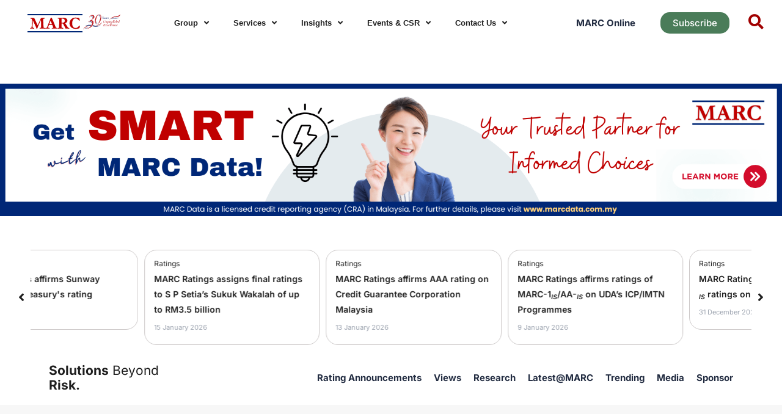

--- FILE ---
content_type: text/html; charset=UTF-8
request_url: https://www.marc.com.my/
body_size: 79730
content:
<!DOCTYPE html>
<html dir="ltr" lang="en-US" prefix="og: https://ogp.me/ns#">
<head><style>img.lazy{min-height:1px}</style><link href="https://www.marc.com.my/wp-content/plugins/w3-total-cache/pub/js/lazyload.min.js" as="script">
<meta charset="UTF-8">
<meta name="viewport" content="width=device-width, initial-scale=1">
	 <link rel="profile" href="https://gmpg.org/xfn/11"> 
	 <title>MARC</title>
	<style>img:is([sizes="auto" i], [sizes^="auto," i]) { contain-intrinsic-size: 3000px 1500px }</style>
	
		<!-- All in One SEO 4.7.9.1 - aioseo.com -->
	<meta name="description" content="Malaysian Rating Corporation Berhad Delivering information, insights, solutions and benchmarks for over 25 years, through credit ratings, economic research, learning and development, and advisory, to contribute towards more robust and sustainable capital markets. Solutions Beyond Risk. Rating Announcements Views Research Latest@MARC Media Solutions Beyond Risk. Jump to... Rating AnnouncementsViewsResearchLatest@MARCMediaNewsfeed How can we help you today?" />
	<meta name="robots" content="max-image-preview:large" />
	<link rel="canonical" href="https://www.marc.com.my/" />
	<meta name="generator" content="All in One SEO (AIOSEO) 4.7.9.1" />
		<meta property="og:locale" content="en_US" />
		<meta property="og:site_name" content="MARC - Malaysian Rating Corporation Berhad" />
		<meta property="og:type" content="website" />
		<meta property="og:title" content="MARC" />
		<meta property="og:description" content="Malaysian Rating Corporation Berhad Delivering information, insights, solutions and benchmarks for over 25 years, through credit ratings, economic research, learning and development, and advisory, to contribute towards more robust and sustainable capital markets. Solutions Beyond Risk. Rating Announcements Views Research Latest@MARC Media Solutions Beyond Risk. Jump to... Rating AnnouncementsViewsResearchLatest@MARCMediaNewsfeed How can we help you today?" />
		<meta property="og:url" content="https://www.marc.com.my/" />
		<meta name="twitter:card" content="summary_large_image" />
		<meta name="twitter:title" content="MARC" />
		<meta name="twitter:description" content="Malaysian Rating Corporation Berhad Delivering information, insights, solutions and benchmarks for over 25 years, through credit ratings, economic research, learning and development, and advisory, to contribute towards more robust and sustainable capital markets. Solutions Beyond Risk. Rating Announcements Views Research Latest@MARC Media Solutions Beyond Risk. Jump to... Rating AnnouncementsViewsResearchLatest@MARCMediaNewsfeed How can we help you today?" />
		<script type="application/ld+json" class="aioseo-schema">
			{"@context":"https:\/\/schema.org","@graph":[{"@type":"BreadcrumbList","@id":"https:\/\/www.marc.com.my\/#breadcrumblist","itemListElement":[{"@type":"ListItem","@id":"https:\/\/www.marc.com.my\/#listItem","position":1,"name":"Home"}]},{"@type":"Organization","@id":"https:\/\/www.marc.com.my\/#organization","name":"MARC","description":"Malaysian Rating Corporation Berhad","url":"https:\/\/www.marc.com.my\/"},{"@type":"WebPage","@id":"https:\/\/www.marc.com.my\/#webpage","url":"https:\/\/www.marc.com.my\/","name":"MARC","description":"Malaysian Rating Corporation Berhad Delivering information, insights, solutions and benchmarks for over 25 years, through credit ratings, economic research, learning and development, and advisory, to contribute towards more robust and sustainable capital markets. Solutions Beyond Risk. Rating Announcements Views Research Latest@MARC Media Solutions Beyond Risk. Jump to... Rating AnnouncementsViewsResearchLatest@MARCMediaNewsfeed How can we help you today?","inLanguage":"en-US","isPartOf":{"@id":"https:\/\/www.marc.com.my\/#website"},"breadcrumb":{"@id":"https:\/\/www.marc.com.my\/#breadcrumblist"},"datePublished":"2022-10-14T01:06:36+08:00","dateModified":"2026-01-07T18:37:55+08:00"},{"@type":"WebSite","@id":"https:\/\/www.marc.com.my\/#website","url":"https:\/\/www.marc.com.my\/","name":"MARC","description":"Malaysian Rating Corporation Berhad","inLanguage":"en-US","publisher":{"@id":"https:\/\/www.marc.com.my\/#organization"},"potentialAction":{"@type":"SearchAction","target":{"@type":"EntryPoint","urlTemplate":"https:\/\/www.marc.com.my\/?s={search_term_string}"},"query-input":"required name=search_term_string"}}]}
		</script>
		<!-- All in One SEO -->

<link rel='dns-prefetch' href='//www.marc.com.my' />
<link rel='dns-prefetch' href='//use.fontawesome.com' />
<link rel="alternate" type="application/rss+xml" title="MARC &raquo; Feed" href="https://www.marc.com.my/feed/" />
<link rel="alternate" type="application/rss+xml" title="MARC &raquo; Comments Feed" href="https://www.marc.com.my/comments/feed/" />
<script id="wpp-js" src="https://www.marc.com.my/wp-content/plugins/wordpress-popular-posts/assets/js/wpp.min.js?ver=7.3.3" data-sampling="0" data-sampling-rate="100" data-api-url="https://www.marc.com.my/wp-json/wordpress-popular-posts" data-post-id="0" data-token="aa10edb845" data-lang="0" data-debug="0"></script>
		<!-- This site uses the Google Analytics by MonsterInsights plugin v9.3.0 - Using Analytics tracking - https://www.monsterinsights.com/ -->
		<!-- Note: MonsterInsights is not currently configured on this site. The site owner needs to authenticate with Google Analytics in the MonsterInsights settings panel. -->
					<!-- No tracking code set -->
				<!-- / Google Analytics by MonsterInsights -->
		<script>
window._wpemojiSettings = {"baseUrl":"https:\/\/s.w.org\/images\/core\/emoji\/16.0.1\/72x72\/","ext":".png","svgUrl":"https:\/\/s.w.org\/images\/core\/emoji\/16.0.1\/svg\/","svgExt":".svg","source":{"concatemoji":"https:\/\/www.marc.com.my\/wp-includes\/js\/wp-emoji-release.min.js?ver=f11f50d1f7c36ca704b80fb06bfaec5a"}};
/*! This file is auto-generated */
!function(s,n){var o,i,e;function c(e){try{var t={supportTests:e,timestamp:(new Date).valueOf()};sessionStorage.setItem(o,JSON.stringify(t))}catch(e){}}function p(e,t,n){e.clearRect(0,0,e.canvas.width,e.canvas.height),e.fillText(t,0,0);var t=new Uint32Array(e.getImageData(0,0,e.canvas.width,e.canvas.height).data),a=(e.clearRect(0,0,e.canvas.width,e.canvas.height),e.fillText(n,0,0),new Uint32Array(e.getImageData(0,0,e.canvas.width,e.canvas.height).data));return t.every(function(e,t){return e===a[t]})}function u(e,t){e.clearRect(0,0,e.canvas.width,e.canvas.height),e.fillText(t,0,0);for(var n=e.getImageData(16,16,1,1),a=0;a<n.data.length;a++)if(0!==n.data[a])return!1;return!0}function f(e,t,n,a){switch(t){case"flag":return n(e,"\ud83c\udff3\ufe0f\u200d\u26a7\ufe0f","\ud83c\udff3\ufe0f\u200b\u26a7\ufe0f")?!1:!n(e,"\ud83c\udde8\ud83c\uddf6","\ud83c\udde8\u200b\ud83c\uddf6")&&!n(e,"\ud83c\udff4\udb40\udc67\udb40\udc62\udb40\udc65\udb40\udc6e\udb40\udc67\udb40\udc7f","\ud83c\udff4\u200b\udb40\udc67\u200b\udb40\udc62\u200b\udb40\udc65\u200b\udb40\udc6e\u200b\udb40\udc67\u200b\udb40\udc7f");case"emoji":return!a(e,"\ud83e\udedf")}return!1}function g(e,t,n,a){var r="undefined"!=typeof WorkerGlobalScope&&self instanceof WorkerGlobalScope?new OffscreenCanvas(300,150):s.createElement("canvas"),o=r.getContext("2d",{willReadFrequently:!0}),i=(o.textBaseline="top",o.font="600 32px Arial",{});return e.forEach(function(e){i[e]=t(o,e,n,a)}),i}function t(e){var t=s.createElement("script");t.src=e,t.defer=!0,s.head.appendChild(t)}"undefined"!=typeof Promise&&(o="wpEmojiSettingsSupports",i=["flag","emoji"],n.supports={everything:!0,everythingExceptFlag:!0},e=new Promise(function(e){s.addEventListener("DOMContentLoaded",e,{once:!0})}),new Promise(function(t){var n=function(){try{var e=JSON.parse(sessionStorage.getItem(o));if("object"==typeof e&&"number"==typeof e.timestamp&&(new Date).valueOf()<e.timestamp+604800&&"object"==typeof e.supportTests)return e.supportTests}catch(e){}return null}();if(!n){if("undefined"!=typeof Worker&&"undefined"!=typeof OffscreenCanvas&&"undefined"!=typeof URL&&URL.createObjectURL&&"undefined"!=typeof Blob)try{var e="postMessage("+g.toString()+"("+[JSON.stringify(i),f.toString(),p.toString(),u.toString()].join(",")+"));",a=new Blob([e],{type:"text/javascript"}),r=new Worker(URL.createObjectURL(a),{name:"wpTestEmojiSupports"});return void(r.onmessage=function(e){c(n=e.data),r.terminate(),t(n)})}catch(e){}c(n=g(i,f,p,u))}t(n)}).then(function(e){for(var t in e)n.supports[t]=e[t],n.supports.everything=n.supports.everything&&n.supports[t],"flag"!==t&&(n.supports.everythingExceptFlag=n.supports.everythingExceptFlag&&n.supports[t]);n.supports.everythingExceptFlag=n.supports.everythingExceptFlag&&!n.supports.flag,n.DOMReady=!1,n.readyCallback=function(){n.DOMReady=!0}}).then(function(){return e}).then(function(){var e;n.supports.everything||(n.readyCallback(),(e=n.source||{}).concatemoji?t(e.concatemoji):e.wpemoji&&e.twemoji&&(t(e.twemoji),t(e.wpemoji)))}))}((window,document),window._wpemojiSettings);
</script>
<link rel='stylesheet' id='jet-menu-astra-css' href='https://www.marc.com.my/wp-content/plugins/jet-menu/integration/themes/astra/assets/css/style.css?ver=2.4.8.1' media='all' />
<link rel='stylesheet' id='astra-theme-css-css' href='https://www.marc.com.my/wp-content/themes/astra/assets/css/minified/main.min.css?ver=4.1.5' media='all' />
<style id='astra-theme-css-inline-css'>
:root{--ast-container-default-xlg-padding:3em;--ast-container-default-lg-padding:3em;--ast-container-default-slg-padding:2em;--ast-container-default-md-padding:3em;--ast-container-default-sm-padding:3em;--ast-container-default-xs-padding:2.4em;--ast-container-default-xxs-padding:1.8em;--ast-code-block-background:#EEEEEE;--ast-comment-inputs-background:#FAFAFA;}html{font-size:93.75%;}a{color:var(--ast-global-color-0);}a:hover,a:focus{color:var(--ast-global-color-1);}body,button,input,select,textarea,.ast-button,.ast-custom-button{font-family:-apple-system,BlinkMacSystemFont,Segoe UI,Roboto,Oxygen-Sans,Ubuntu,Cantarell,Helvetica Neue,sans-serif;font-weight:inherit;font-size:15px;font-size:1rem;line-height:1.6em;}blockquote{color:var(--ast-global-color-3);}h1,.entry-content h1,h2,.entry-content h2,h3,.entry-content h3,h4,.entry-content h4,h5,.entry-content h5,h6,.entry-content h6,.site-title,.site-title a{font-weight:600;}.site-title{font-size:35px;font-size:2.3333333333333rem;display:block;}.site-header .site-description{font-size:15px;font-size:1rem;display:none;}.entry-title{font-size:30px;font-size:2rem;}h1,.entry-content h1{font-size:40px;font-size:2.6666666666667rem;font-weight:600;line-height:1.4em;}h2,.entry-content h2{font-size:30px;font-size:2rem;font-weight:600;line-height:1.25em;}h3,.entry-content h3{font-size:25px;font-size:1.6666666666667rem;font-weight:600;line-height:1.2em;}h4,.entry-content h4{font-size:20px;font-size:1.3333333333333rem;line-height:1.2em;font-weight:600;}h5,.entry-content h5{font-size:18px;font-size:1.2rem;line-height:1.2em;font-weight:600;}h6,.entry-content h6{font-size:15px;font-size:1rem;line-height:1.25em;font-weight:600;}::selection{background-color:var(--ast-global-color-0);color:#ffffff;}body,h1,.entry-title a,.entry-content h1,h2,.entry-content h2,h3,.entry-content h3,h4,.entry-content h4,h5,.entry-content h5,h6,.entry-content h6{color:var(--ast-global-color-3);}.tagcloud a:hover,.tagcloud a:focus,.tagcloud a.current-item{color:#ffffff;border-color:var(--ast-global-color-0);background-color:var(--ast-global-color-0);}input:focus,input[type="text"]:focus,input[type="email"]:focus,input[type="url"]:focus,input[type="password"]:focus,input[type="reset"]:focus,input[type="search"]:focus,textarea:focus{border-color:var(--ast-global-color-0);}input[type="radio"]:checked,input[type=reset],input[type="checkbox"]:checked,input[type="checkbox"]:hover:checked,input[type="checkbox"]:focus:checked,input[type=range]::-webkit-slider-thumb{border-color:var(--ast-global-color-0);background-color:var(--ast-global-color-0);box-shadow:none;}.site-footer a:hover + .post-count,.site-footer a:focus + .post-count{background:var(--ast-global-color-0);border-color:var(--ast-global-color-0);}.single .nav-links .nav-previous,.single .nav-links .nav-next{color:var(--ast-global-color-0);}.entry-meta,.entry-meta *{line-height:1.45;color:var(--ast-global-color-0);}.entry-meta a:hover,.entry-meta a:hover *,.entry-meta a:focus,.entry-meta a:focus *,.page-links > .page-link,.page-links .page-link:hover,.post-navigation a:hover{color:var(--ast-global-color-1);}#cat option,.secondary .calendar_wrap thead a,.secondary .calendar_wrap thead a:visited{color:var(--ast-global-color-0);}.secondary .calendar_wrap #today,.ast-progress-val span{background:var(--ast-global-color-0);}.secondary a:hover + .post-count,.secondary a:focus + .post-count{background:var(--ast-global-color-0);border-color:var(--ast-global-color-0);}.calendar_wrap #today > a{color:#ffffff;}.page-links .page-link,.single .post-navigation a{color:var(--ast-global-color-0);}.ast-archive-title{color:var(--ast-global-color-2);}.widget-title{font-size:21px;font-size:1.4rem;color:var(--ast-global-color-2);}.single .ast-author-details .author-title{color:var(--ast-global-color-1);}.ast-single-post .entry-content a,.ast-comment-content a:not(.ast-comment-edit-reply-wrap a){text-decoration:underline;}.ast-single-post .wp-block-button .wp-block-button__link,.ast-single-post .elementor-button-wrapper .elementor-button,.ast-single-post .entry-content .uagb-tab a,.ast-single-post .entry-content .uagb-ifb-cta a,.ast-single-post .entry-content .wp-block-uagb-buttons a,.ast-single-post .entry-content .uabb-module-content a,.ast-single-post .entry-content .uagb-post-grid a,.ast-single-post .entry-content .uagb-timeline a,.ast-single-post .entry-content .uagb-toc__wrap a,.ast-single-post .entry-content .uagb-taxomony-box a,.ast-single-post .entry-content .woocommerce a,.entry-content .wp-block-latest-posts > li > a,.ast-single-post .entry-content .wp-block-file__button{text-decoration:none;}a:focus-visible,.ast-menu-toggle:focus-visible,.site .skip-link:focus-visible,.wp-block-loginout input:focus-visible,.wp-block-search.wp-block-search__button-inside .wp-block-search__inside-wrapper,.ast-header-navigation-arrow:focus-visible{outline-style:dotted;outline-color:inherit;outline-width:thin;border-color:transparent;}input:focus,input[type="text"]:focus,input[type="email"]:focus,input[type="url"]:focus,input[type="password"]:focus,input[type="reset"]:focus,input[type="search"]:focus,textarea:focus,.wp-block-search__input:focus,[data-section="section-header-mobile-trigger"] .ast-button-wrap .ast-mobile-menu-trigger-minimal:focus,.ast-mobile-popup-drawer.active .menu-toggle-close:focus,.woocommerce-ordering select.orderby:focus,#ast-scroll-top:focus,.woocommerce a.add_to_cart_button:focus,.woocommerce .button.single_add_to_cart_button:focus{border-style:dotted;border-color:inherit;border-width:thin;outline-color:transparent;}.ast-logo-title-inline .site-logo-img{padding-right:1em;}.ast-page-builder-template .hentry {margin: 0;}.ast-page-builder-template .site-content > .ast-container {max-width: 100%;padding: 0;}.ast-page-builder-template .site-content #primary {padding: 0;margin: 0;}.ast-page-builder-template .no-results {text-align: center;margin: 4em auto;}.ast-page-builder-template .ast-pagination {padding: 2em;}.ast-page-builder-template .entry-header.ast-no-title.ast-no-thumbnail {margin-top: 0;}.ast-page-builder-template .entry-header.ast-header-without-markup {margin-top: 0;margin-bottom: 0;}.ast-page-builder-template .entry-header.ast-no-title.ast-no-meta {margin-bottom: 0;}.ast-page-builder-template.single .post-navigation {padding-bottom: 2em;}.ast-page-builder-template.single-post .site-content > .ast-container {max-width: 100%;}.ast-page-builder-template .entry-header {margin-top: 2em;margin-left: auto;margin-right: auto;}.ast-page-builder-template .ast-archive-description {margin: 2em auto 0;padding-left: 20px;padding-right: 20px;}.ast-page-builder-template .ast-row {margin-left: 0;margin-right: 0;}.single.ast-page-builder-template .entry-header + .entry-content {margin-bottom: 2em;}@media(min-width: 921px) {.ast-page-builder-template.archive.ast-right-sidebar .ast-row article,.ast-page-builder-template.archive.ast-left-sidebar .ast-row article {padding-left: 0;padding-right: 0;}}@media (max-width:921px){#ast-desktop-header{display:none;}}@media (min-width:921px){#ast-mobile-header{display:none;}}.wp-block-buttons.aligncenter{justify-content:center;}@media (max-width:921px){.ast-theme-transparent-header #primary,.ast-theme-transparent-header #secondary{padding:0;}}@media (max-width:921px){.ast-plain-container.ast-no-sidebar #primary{padding:0;}}.ast-plain-container.ast-no-sidebar #primary{margin-top:0;margin-bottom:0;}.wp-block-button.is-style-outline .wp-block-button__link{border-color:var(--ast-global-color-0);}div.wp-block-button.is-style-outline > .wp-block-button__link:not(.has-text-color),div.wp-block-button.wp-block-button__link.is-style-outline:not(.has-text-color){color:var(--ast-global-color-0);}.wp-block-button.is-style-outline .wp-block-button__link:hover,div.wp-block-button.is-style-outline .wp-block-button__link:focus,div.wp-block-button.is-style-outline > .wp-block-button__link:not(.has-text-color):hover,div.wp-block-button.wp-block-button__link.is-style-outline:not(.has-text-color):hover{color:#ffffff;background-color:var(--ast-global-color-1);border-color:var(--ast-global-color-1);}.post-page-numbers.current .page-link,.ast-pagination .page-numbers.current{color:#ffffff;border-color:var(--ast-global-color-0);background-color:var(--ast-global-color-0);border-radius:2px;}h1.widget-title{font-weight:600;}h2.widget-title{font-weight:600;}h3.widget-title{font-weight:600;}#page{display:flex;flex-direction:column;min-height:100vh;}.ast-404-layout-1 h1.page-title{color:var(--ast-global-color-2);}.single .post-navigation a{line-height:1em;height:inherit;}.error-404 .page-sub-title{font-size:1.5rem;font-weight:inherit;}.search .site-content .content-area .search-form{margin-bottom:0;}#page .site-content{flex-grow:1;}.widget{margin-bottom:3.5em;}#secondary li{line-height:1.5em;}#secondary .wp-block-group h2{margin-bottom:0.7em;}#secondary h2{font-size:1.7rem;}.ast-separate-container .ast-article-post,.ast-separate-container .ast-article-single,.ast-separate-container .ast-comment-list li.depth-1,.ast-separate-container .comment-respond{padding:3em;}.ast-separate-container .ast-comment-list li.depth-1,.hentry{margin-bottom:2em;}.ast-separate-container .ast-archive-description,.ast-separate-container .ast-author-box{background-color:var(--ast-global-color-5);border-bottom:1px solid var(--ast-border-color);}.ast-separate-container .comments-title{padding:2em 2em 0 2em;}.ast-page-builder-template .comment-form-textarea,.ast-comment-formwrap .ast-grid-common-col{padding:0;}.ast-comment-formwrap{padding:0 20px;display:inline-flex;column-gap:20px;}.archive.ast-page-builder-template .entry-header{margin-top:2em;}.ast-page-builder-template .ast-comment-formwrap{width:100%;}.entry-title{margin-bottom:0.5em;}.ast-archive-description p{font-size:inherit;font-weight:inherit;line-height:inherit;}@media (min-width:921px){.ast-left-sidebar.ast-page-builder-template #secondary,.archive.ast-right-sidebar.ast-page-builder-template .site-main{padding-left:20px;padding-right:20px;}}@media (max-width:544px){.ast-comment-formwrap.ast-row{column-gap:10px;display:inline-block;}#ast-commentform .ast-grid-common-col{position:relative;width:100%;}}@media (min-width:1201px){.ast-separate-container .ast-article-post,.ast-separate-container .ast-article-single,.ast-separate-container .ast-author-box,.ast-separate-container .ast-404-layout-1,.ast-separate-container .no-results{padding:3em;}}@media (max-width:921px){.ast-separate-container #primary,.ast-separate-container #secondary{padding:1.5em 0;}#primary,#secondary{padding:1.5em 0;margin:0;}.ast-left-sidebar #content > .ast-container{display:flex;flex-direction:column-reverse;width:100%;}}@media (min-width:922px){.ast-separate-container.ast-right-sidebar #primary,.ast-separate-container.ast-left-sidebar #primary{border:0;}.search-no-results.ast-separate-container #primary{margin-bottom:4em;}}.wp-block-button .wp-block-button__link{color:#ffffff;}.wp-block-button .wp-block-button__link:hover,.wp-block-button .wp-block-button__link:focus{color:#ffffff;background-color:var(--ast-global-color-1);border-color:var(--ast-global-color-1);}.elementor-widget-heading h1.elementor-heading-title{line-height:1.4em;}.elementor-widget-heading h2.elementor-heading-title{line-height:1.25em;}.elementor-widget-heading h3.elementor-heading-title{line-height:1.2em;}.elementor-widget-heading h4.elementor-heading-title{line-height:1.2em;}.elementor-widget-heading h5.elementor-heading-title{line-height:1.2em;}.elementor-widget-heading h6.elementor-heading-title{line-height:1.25em;}.wp-block-button .wp-block-button__link,.wp-block-search .wp-block-search__button,body .wp-block-file .wp-block-file__button{border-color:var(--ast-global-color-0);background-color:var(--ast-global-color-0);color:#ffffff;font-family:inherit;font-weight:inherit;line-height:1em;padding-top:15px;padding-right:30px;padding-bottom:15px;padding-left:30px;}@media (max-width:921px){.wp-block-button .wp-block-button__link,.wp-block-search .wp-block-search__button,body .wp-block-file .wp-block-file__button{padding-top:14px;padding-right:28px;padding-bottom:14px;padding-left:28px;}}@media (max-width:544px){.wp-block-button .wp-block-button__link,.wp-block-search .wp-block-search__button,body .wp-block-file .wp-block-file__button{padding-top:12px;padding-right:24px;padding-bottom:12px;padding-left:24px;}}.menu-toggle,button,.ast-button,.ast-custom-button,.button,input#submit,input[type="button"],input[type="submit"],input[type="reset"],form[CLASS*="wp-block-search__"].wp-block-search .wp-block-search__inside-wrapper .wp-block-search__button,body .wp-block-file .wp-block-file__button,.search .search-submit{border-style:solid;border-top-width:0;border-right-width:0;border-left-width:0;border-bottom-width:0;color:#ffffff;border-color:var(--ast-global-color-0);background-color:var(--ast-global-color-0);padding-top:15px;padding-right:30px;padding-bottom:15px;padding-left:30px;font-family:inherit;font-weight:inherit;line-height:1em;}button:focus,.menu-toggle:hover,button:hover,.ast-button:hover,.ast-custom-button:hover .button:hover,.ast-custom-button:hover ,input[type=reset]:hover,input[type=reset]:focus,input#submit:hover,input#submit:focus,input[type="button"]:hover,input[type="button"]:focus,input[type="submit"]:hover,input[type="submit"]:focus,form[CLASS*="wp-block-search__"].wp-block-search .wp-block-search__inside-wrapper .wp-block-search__button:hover,form[CLASS*="wp-block-search__"].wp-block-search .wp-block-search__inside-wrapper .wp-block-search__button:focus,body .wp-block-file .wp-block-file__button:hover,body .wp-block-file .wp-block-file__button:focus{color:#ffffff;background-color:var(--ast-global-color-1);border-color:var(--ast-global-color-1);}form[CLASS*="wp-block-search__"].wp-block-search .wp-block-search__inside-wrapper .wp-block-search__button.has-icon{padding-top:calc(15px - 3px);padding-right:calc(30px - 3px);padding-bottom:calc(15px - 3px);padding-left:calc(30px - 3px);}@media (max-width:921px){.menu-toggle,button,.ast-button,.ast-custom-button,.button,input#submit,input[type="button"],input[type="submit"],input[type="reset"],form[CLASS*="wp-block-search__"].wp-block-search .wp-block-search__inside-wrapper .wp-block-search__button,body .wp-block-file .wp-block-file__button,.search .search-submit{padding-top:14px;padding-right:28px;padding-bottom:14px;padding-left:28px;}}@media (max-width:544px){.menu-toggle,button,.ast-button,.ast-custom-button,.button,input#submit,input[type="button"],input[type="submit"],input[type="reset"],form[CLASS*="wp-block-search__"].wp-block-search .wp-block-search__inside-wrapper .wp-block-search__button,body .wp-block-file .wp-block-file__button,.search .search-submit{padding-top:12px;padding-right:24px;padding-bottom:12px;padding-left:24px;}}@media (max-width:921px){.ast-mobile-header-stack .main-header-bar .ast-search-menu-icon{display:inline-block;}.ast-header-break-point.ast-header-custom-item-outside .ast-mobile-header-stack .main-header-bar .ast-search-icon{margin:0;}.ast-comment-avatar-wrap img{max-width:2.5em;}.ast-separate-container .ast-comment-list li.depth-1{padding:1.5em 2.14em;}.ast-separate-container .comment-respond{padding:2em 2.14em;}.ast-comment-meta{padding:0 1.8888em 1.3333em;}}@media (min-width:544px){.ast-container{max-width:100%;}}@media (max-width:544px){.ast-separate-container .ast-article-post,.ast-separate-container .ast-article-single,.ast-separate-container .comments-title,.ast-separate-container .ast-archive-description{padding:1.5em 1em;}.ast-separate-container #content .ast-container{padding-left:0.54em;padding-right:0.54em;}.ast-separate-container .ast-comment-list li.depth-1{padding:1.5em 1em;margin-bottom:1.5em;}.ast-separate-container .ast-comment-list .bypostauthor{padding:.5em;}.ast-search-menu-icon.ast-dropdown-active .search-field{width:170px;}}.ast-separate-container{background-color:var(--ast-global-color-4);;}@media (max-width:921px){.site-title{display:block;}.site-header .site-description{display:none;}.entry-title{font-size:30px;}h1,.entry-content h1{font-size:30px;}h2,.entry-content h2{font-size:25px;}h3,.entry-content h3{font-size:20px;}}@media (max-width:544px){.site-title{display:block;}.site-header .site-description{display:none;}.entry-title{font-size:30px;}h1,.entry-content h1{font-size:30px;}h2,.entry-content h2{font-size:25px;}h3,.entry-content h3{font-size:20px;}}@media (max-width:921px){html{font-size:85.5%;}}@media (max-width:544px){html{font-size:85.5%;}}@media (min-width:922px){.ast-container{max-width:1240px;}}@media (min-width:922px){.site-content .ast-container{display:flex;}}@media (max-width:921px){.site-content .ast-container{flex-direction:column;}}@media (min-width:922px){.main-header-menu .sub-menu .menu-item.ast-left-align-sub-menu:hover > .sub-menu,.main-header-menu .sub-menu .menu-item.ast-left-align-sub-menu.focus > .sub-menu{margin-left:-0px;}}blockquote,cite {font-style: initial;}.wp-block-file {display: flex;align-items: center;flex-wrap: wrap;justify-content: space-between;}.wp-block-pullquote {border: none;}.wp-block-pullquote blockquote::before {content: "\201D";font-family: "Helvetica",sans-serif;display: flex;transform: rotate( 180deg );font-size: 6rem;font-style: normal;line-height: 1;font-weight: bold;align-items: center;justify-content: center;}.has-text-align-right > blockquote::before {justify-content: flex-start;}.has-text-align-left > blockquote::before {justify-content: flex-end;}figure.wp-block-pullquote.is-style-solid-color blockquote {max-width: 100%;text-align: inherit;}html body {--wp--custom--ast-default-block-top-padding: 3em;--wp--custom--ast-default-block-right-padding: 3em;--wp--custom--ast-default-block-bottom-padding: 3em;--wp--custom--ast-default-block-left-padding: 3em;--wp--custom--ast-container-width: 1200px;--wp--custom--ast-content-width-size: 1200px;--wp--custom--ast-wide-width-size: calc(1200px + var(--wp--custom--ast-default-block-left-padding) + var(--wp--custom--ast-default-block-right-padding));}.ast-narrow-container {--wp--custom--ast-content-width-size: 750px;--wp--custom--ast-wide-width-size: 750px;}@media(max-width: 921px) {html body {--wp--custom--ast-default-block-top-padding: 3em;--wp--custom--ast-default-block-right-padding: 2em;--wp--custom--ast-default-block-bottom-padding: 3em;--wp--custom--ast-default-block-left-padding: 2em;}}@media(max-width: 544px) {html body {--wp--custom--ast-default-block-top-padding: 3em;--wp--custom--ast-default-block-right-padding: 1.5em;--wp--custom--ast-default-block-bottom-padding: 3em;--wp--custom--ast-default-block-left-padding: 1.5em;}}.entry-content > .wp-block-group,.entry-content > .wp-block-cover,.entry-content > .wp-block-columns {padding-top: var(--wp--custom--ast-default-block-top-padding);padding-right: var(--wp--custom--ast-default-block-right-padding);padding-bottom: var(--wp--custom--ast-default-block-bottom-padding);padding-left: var(--wp--custom--ast-default-block-left-padding);}.ast-plain-container.ast-no-sidebar .entry-content > .alignfull,.ast-page-builder-template .ast-no-sidebar .entry-content > .alignfull {margin-left: calc( -50vw + 50%);margin-right: calc( -50vw + 50%);max-width: 100vw;width: 100vw;}.ast-plain-container.ast-no-sidebar .entry-content .alignfull .alignfull,.ast-page-builder-template.ast-no-sidebar .entry-content .alignfull .alignfull,.ast-plain-container.ast-no-sidebar .entry-content .alignfull .alignwide,.ast-page-builder-template.ast-no-sidebar .entry-content .alignfull .alignwide,.ast-plain-container.ast-no-sidebar .entry-content .alignwide .alignfull,.ast-page-builder-template.ast-no-sidebar .entry-content .alignwide .alignfull,.ast-plain-container.ast-no-sidebar .entry-content .alignwide .alignwide,.ast-page-builder-template.ast-no-sidebar .entry-content .alignwide .alignwide,.ast-plain-container.ast-no-sidebar .entry-content .wp-block-column .alignfull,.ast-page-builder-template.ast-no-sidebar .entry-content .wp-block-column .alignfull,.ast-plain-container.ast-no-sidebar .entry-content .wp-block-column .alignwide,.ast-page-builder-template.ast-no-sidebar .entry-content .wp-block-column .alignwide {margin-left: auto;margin-right: auto;width: 100%;}[ast-blocks-layout] .wp-block-separator:not(.is-style-dots) {height: 0;}[ast-blocks-layout] .wp-block-separator {margin: 20px auto;}[ast-blocks-layout] .wp-block-separator:not(.is-style-wide):not(.is-style-dots) {max-width: 100px;}[ast-blocks-layout] .wp-block-separator.has-background {padding: 0;}.entry-content[ast-blocks-layout] > * {max-width: var(--wp--custom--ast-content-width-size);margin-left: auto;margin-right: auto;}.entry-content[ast-blocks-layout] > .alignwide {max-width: var(--wp--custom--ast-wide-width-size);}.entry-content[ast-blocks-layout] .alignfull {max-width: none;}.entry-content .wp-block-columns {margin-bottom: 0;}blockquote {margin: 1.5em;border: none;}.wp-block-quote:not(.has-text-align-right):not(.has-text-align-center) {border-left: 5px solid rgba(0,0,0,0.05);}.has-text-align-right > blockquote,blockquote.has-text-align-right {border-right: 5px solid rgba(0,0,0,0.05);}.has-text-align-left > blockquote,blockquote.has-text-align-left {border-left: 5px solid rgba(0,0,0,0.05);}.wp-block-site-tagline,.wp-block-latest-posts .read-more {margin-top: 15px;}.wp-block-loginout p label {display: block;}.wp-block-loginout p:not(.login-remember):not(.login-submit) input {width: 100%;}.wp-block-loginout input:focus {border-color: transparent;}.wp-block-loginout input:focus {outline: thin dotted;}.entry-content .wp-block-media-text .wp-block-media-text__content {padding: 0 0 0 8%;}.entry-content .wp-block-media-text.has-media-on-the-right .wp-block-media-text__content {padding: 0 8% 0 0;}.entry-content .wp-block-media-text.has-background .wp-block-media-text__content {padding: 8%;}.entry-content .wp-block-cover:not([class*="background-color"]) .wp-block-cover__inner-container,.entry-content .wp-block-cover:not([class*="background-color"]) .wp-block-cover-image-text,.entry-content .wp-block-cover:not([class*="background-color"]) .wp-block-cover-text,.entry-content .wp-block-cover-image:not([class*="background-color"]) .wp-block-cover__inner-container,.entry-content .wp-block-cover-image:not([class*="background-color"]) .wp-block-cover-image-text,.entry-content .wp-block-cover-image:not([class*="background-color"]) .wp-block-cover-text {color: var(--ast-global-color-5);}.wp-block-loginout .login-remember input {width: 1.1rem;height: 1.1rem;margin: 0 5px 4px 0;vertical-align: middle;}.wp-block-latest-posts > li > *:first-child,.wp-block-latest-posts:not(.is-grid) > li:first-child {margin-top: 0;}.wp-block-search__inside-wrapper .wp-block-search__input {padding: 0 10px;color: var(--ast-global-color-3);background: var(--ast-global-color-5);border-color: var(--ast-border-color);}.wp-block-latest-posts .read-more {margin-bottom: 1.5em;}.wp-block-search__no-button .wp-block-search__inside-wrapper .wp-block-search__input {padding-top: 5px;padding-bottom: 5px;}.wp-block-latest-posts .wp-block-latest-posts__post-date,.wp-block-latest-posts .wp-block-latest-posts__post-author {font-size: 1rem;}.wp-block-latest-posts > li > *,.wp-block-latest-posts:not(.is-grid) > li {margin-top: 12px;margin-bottom: 12px;}.ast-page-builder-template .entry-content[ast-blocks-layout] > *,.ast-page-builder-template .entry-content[ast-blocks-layout] > .alignfull > * {max-width: none;}.ast-page-builder-template .entry-content[ast-blocks-layout] > .alignwide > * {max-width: var(--wp--custom--ast-wide-width-size);}.ast-page-builder-template .entry-content[ast-blocks-layout] > .inherit-container-width > *,.ast-page-builder-template .entry-content[ast-blocks-layout] > * > *,.entry-content[ast-blocks-layout] > .wp-block-cover .wp-block-cover__inner-container {max-width: var(--wp--custom--ast-content-width-size);margin-left: auto;margin-right: auto;}.entry-content[ast-blocks-layout] .wp-block-cover:not(.alignleft):not(.alignright) {width: auto;}@media(max-width: 1200px) {.ast-separate-container .entry-content > .alignfull,.ast-separate-container .entry-content[ast-blocks-layout] > .alignwide,.ast-plain-container .entry-content[ast-blocks-layout] > .alignwide,.ast-plain-container .entry-content .alignfull {margin-left: calc(-1 * min(var(--ast-container-default-xlg-padding),20px)) ;margin-right: calc(-1 * min(var(--ast-container-default-xlg-padding),20px));}}@media(min-width: 1201px) {.ast-separate-container .entry-content > .alignfull {margin-left: calc(-1 * var(--ast-container-default-xlg-padding) );margin-right: calc(-1 * var(--ast-container-default-xlg-padding) );}.ast-separate-container .entry-content[ast-blocks-layout] > .alignwide,.ast-plain-container .entry-content[ast-blocks-layout] > .alignwide {margin-left: calc(-1 * var(--wp--custom--ast-default-block-left-padding) );margin-right: calc(-1 * var(--wp--custom--ast-default-block-right-padding) );}}@media(min-width: 921px) {.ast-separate-container .entry-content .wp-block-group.alignwide:not(.inherit-container-width) > :where(:not(.alignleft):not(.alignright)),.ast-plain-container .entry-content .wp-block-group.alignwide:not(.inherit-container-width) > :where(:not(.alignleft):not(.alignright)) {max-width: calc( var(--wp--custom--ast-content-width-size) + 80px );}.ast-plain-container.ast-right-sidebar .entry-content[ast-blocks-layout] .alignfull,.ast-plain-container.ast-left-sidebar .entry-content[ast-blocks-layout] .alignfull {margin-left: -60px;margin-right: -60px;}}@media(min-width: 544px) {.entry-content > .alignleft {margin-right: 20px;}.entry-content > .alignright {margin-left: 20px;}}@media (max-width:544px){.wp-block-columns .wp-block-column:not(:last-child){margin-bottom:20px;}.wp-block-latest-posts{margin:0;}}@media( max-width: 600px ) {.entry-content .wp-block-media-text .wp-block-media-text__content,.entry-content .wp-block-media-text.has-media-on-the-right .wp-block-media-text__content {padding: 8% 0 0;}.entry-content .wp-block-media-text.has-background .wp-block-media-text__content {padding: 8%;}}.ast-narrow-container .site-content .wp-block-uagb-image--align-full .wp-block-uagb-image__figure {max-width: 100%;margin-left: auto;margin-right: auto;}:root .has-ast-global-color-0-color{color:var(--ast-global-color-0);}:root .has-ast-global-color-0-background-color{background-color:var(--ast-global-color-0);}:root .wp-block-button .has-ast-global-color-0-color{color:var(--ast-global-color-0);}:root .wp-block-button .has-ast-global-color-0-background-color{background-color:var(--ast-global-color-0);}:root .has-ast-global-color-1-color{color:var(--ast-global-color-1);}:root .has-ast-global-color-1-background-color{background-color:var(--ast-global-color-1);}:root .wp-block-button .has-ast-global-color-1-color{color:var(--ast-global-color-1);}:root .wp-block-button .has-ast-global-color-1-background-color{background-color:var(--ast-global-color-1);}:root .has-ast-global-color-2-color{color:var(--ast-global-color-2);}:root .has-ast-global-color-2-background-color{background-color:var(--ast-global-color-2);}:root .wp-block-button .has-ast-global-color-2-color{color:var(--ast-global-color-2);}:root .wp-block-button .has-ast-global-color-2-background-color{background-color:var(--ast-global-color-2);}:root .has-ast-global-color-3-color{color:var(--ast-global-color-3);}:root .has-ast-global-color-3-background-color{background-color:var(--ast-global-color-3);}:root .wp-block-button .has-ast-global-color-3-color{color:var(--ast-global-color-3);}:root .wp-block-button .has-ast-global-color-3-background-color{background-color:var(--ast-global-color-3);}:root .has-ast-global-color-4-color{color:var(--ast-global-color-4);}:root .has-ast-global-color-4-background-color{background-color:var(--ast-global-color-4);}:root .wp-block-button .has-ast-global-color-4-color{color:var(--ast-global-color-4);}:root .wp-block-button .has-ast-global-color-4-background-color{background-color:var(--ast-global-color-4);}:root .has-ast-global-color-5-color{color:var(--ast-global-color-5);}:root .has-ast-global-color-5-background-color{background-color:var(--ast-global-color-5);}:root .wp-block-button .has-ast-global-color-5-color{color:var(--ast-global-color-5);}:root .wp-block-button .has-ast-global-color-5-background-color{background-color:var(--ast-global-color-5);}:root .has-ast-global-color-6-color{color:var(--ast-global-color-6);}:root .has-ast-global-color-6-background-color{background-color:var(--ast-global-color-6);}:root .wp-block-button .has-ast-global-color-6-color{color:var(--ast-global-color-6);}:root .wp-block-button .has-ast-global-color-6-background-color{background-color:var(--ast-global-color-6);}:root .has-ast-global-color-7-color{color:var(--ast-global-color-7);}:root .has-ast-global-color-7-background-color{background-color:var(--ast-global-color-7);}:root .wp-block-button .has-ast-global-color-7-color{color:var(--ast-global-color-7);}:root .wp-block-button .has-ast-global-color-7-background-color{background-color:var(--ast-global-color-7);}:root .has-ast-global-color-8-color{color:var(--ast-global-color-8);}:root .has-ast-global-color-8-background-color{background-color:var(--ast-global-color-8);}:root .wp-block-button .has-ast-global-color-8-color{color:var(--ast-global-color-8);}:root .wp-block-button .has-ast-global-color-8-background-color{background-color:var(--ast-global-color-8);}:root{--ast-global-color-0:#0170B9;--ast-global-color-1:#3a3a3a;--ast-global-color-2:#3a3a3a;--ast-global-color-3:#4B4F58;--ast-global-color-4:#F5F5F5;--ast-global-color-5:#FFFFFF;--ast-global-color-6:#E5E5E5;--ast-global-color-7:#424242;--ast-global-color-8:#000000;}:root {--ast-border-color : var(--ast-global-color-6);}.ast-single-entry-banner {-js-display: flex;display: flex;flex-direction: column;justify-content: center;text-align: center;position: relative;background: #eeeeee;}.ast-single-entry-banner[data-banner-layout="layout-1"] {max-width: 1200px;background: inherit;padding: 20px 0;}.ast-single-entry-banner[data-banner-width-type="custom"] {margin: 0 auto;width: 100%;}.ast-single-entry-banner + .site-content .entry-header {margin-bottom: 0;}header.entry-header > *:not(:last-child){margin-bottom:10px;}.ast-archive-entry-banner {-js-display: flex;display: flex;flex-direction: column;justify-content: center;text-align: center;position: relative;background: #eeeeee;}.ast-archive-entry-banner[data-banner-width-type="custom"] {margin: 0 auto;width: 100%;}.ast-archive-entry-banner[data-banner-layout="layout-1"] {background: inherit;padding: 20px 0;text-align: left;}body.archive .ast-archive-description{max-width:1200px;width:100%;text-align:left;padding-top:3em;padding-right:3em;padding-bottom:3em;padding-left:3em;}body.archive .ast-archive-description .ast-archive-title,body.archive .ast-archive-description .ast-archive-title *{font-size:40px;font-size:2.6666666666667rem;}body.archive .ast-archive-description > *:not(:last-child){margin-bottom:10px;}@media (max-width:921px){body.archive .ast-archive-description{text-align:left;}}@media (max-width:544px){body.archive .ast-archive-description{text-align:left;}}.ast-breadcrumbs .trail-browse,.ast-breadcrumbs .trail-items,.ast-breadcrumbs .trail-items li{display:inline-block;margin:0;padding:0;border:none;background:inherit;text-indent:0;text-decoration:none;}.ast-breadcrumbs .trail-browse{font-size:inherit;font-style:inherit;font-weight:inherit;color:inherit;}.ast-breadcrumbs .trail-items{list-style:none;}.trail-items li::after{padding:0 0.3em;content:"\00bb";}.trail-items li:last-of-type::after{display:none;}h1,.entry-content h1,h2,.entry-content h2,h3,.entry-content h3,h4,.entry-content h4,h5,.entry-content h5,h6,.entry-content h6{color:var(--ast-global-color-2);}.entry-title a{color:var(--ast-global-color-2);}@media (max-width:921px){.ast-builder-grid-row-container.ast-builder-grid-row-tablet-3-firstrow .ast-builder-grid-row > *:first-child,.ast-builder-grid-row-container.ast-builder-grid-row-tablet-3-lastrow .ast-builder-grid-row > *:last-child{grid-column:1 / -1;}}@media (max-width:544px){.ast-builder-grid-row-container.ast-builder-grid-row-mobile-3-firstrow .ast-builder-grid-row > *:first-child,.ast-builder-grid-row-container.ast-builder-grid-row-mobile-3-lastrow .ast-builder-grid-row > *:last-child{grid-column:1 / -1;}}.ast-builder-layout-element[data-section="title_tagline"]{display:flex;}@media (max-width:921px){.ast-header-break-point .ast-builder-layout-element[data-section="title_tagline"]{display:flex;}}@media (max-width:544px){.ast-header-break-point .ast-builder-layout-element[data-section="title_tagline"]{display:flex;}}.ast-builder-menu-1{font-family:inherit;font-weight:inherit;}.ast-builder-menu-1 .sub-menu,.ast-builder-menu-1 .inline-on-mobile .sub-menu{border-top-width:2px;border-bottom-width:0px;border-right-width:0px;border-left-width:0px;border-color:var(--ast-global-color-0);border-style:solid;}.ast-builder-menu-1 .main-header-menu > .menu-item > .sub-menu,.ast-builder-menu-1 .main-header-menu > .menu-item > .astra-full-megamenu-wrapper{margin-top:0px;}.ast-desktop .ast-builder-menu-1 .main-header-menu > .menu-item > .sub-menu:before,.ast-desktop .ast-builder-menu-1 .main-header-menu > .menu-item > .astra-full-megamenu-wrapper:before{height:calc( 0px + 5px );}.ast-desktop .ast-builder-menu-1 .menu-item .sub-menu .menu-link{border-style:none;}@media (max-width:921px){.ast-header-break-point .ast-builder-menu-1 .menu-item.menu-item-has-children > .ast-menu-toggle{top:0;}.ast-builder-menu-1 .menu-item-has-children > .menu-link:after{content:unset;}.ast-builder-menu-1 .main-header-menu > .menu-item > .sub-menu,.ast-builder-menu-1 .main-header-menu > .menu-item > .astra-full-megamenu-wrapper{margin-top:0;}}@media (max-width:544px){.ast-header-break-point .ast-builder-menu-1 .menu-item.menu-item-has-children > .ast-menu-toggle{top:0;}.ast-builder-menu-1 .main-header-menu > .menu-item > .sub-menu,.ast-builder-menu-1 .main-header-menu > .menu-item > .astra-full-megamenu-wrapper{margin-top:0;}}.ast-builder-menu-1{display:flex;}@media (max-width:921px){.ast-header-break-point .ast-builder-menu-1{display:flex;}}@media (max-width:544px){.ast-header-break-point .ast-builder-menu-1{display:flex;}}.site-below-footer-wrap{padding-top:20px;padding-bottom:20px;}.site-below-footer-wrap[data-section="section-below-footer-builder"]{background-color:#eeeeee;;min-height:80px;}.site-below-footer-wrap[data-section="section-below-footer-builder"] .ast-builder-grid-row{max-width:1200px;margin-left:auto;margin-right:auto;}.site-below-footer-wrap[data-section="section-below-footer-builder"] .ast-builder-grid-row,.site-below-footer-wrap[data-section="section-below-footer-builder"] .site-footer-section{align-items:flex-start;}.site-below-footer-wrap[data-section="section-below-footer-builder"].ast-footer-row-inline .site-footer-section{display:flex;margin-bottom:0;}.ast-builder-grid-row-full .ast-builder-grid-row{grid-template-columns:1fr;}@media (max-width:921px){.site-below-footer-wrap[data-section="section-below-footer-builder"].ast-footer-row-tablet-inline .site-footer-section{display:flex;margin-bottom:0;}.site-below-footer-wrap[data-section="section-below-footer-builder"].ast-footer-row-tablet-stack .site-footer-section{display:block;margin-bottom:10px;}.ast-builder-grid-row-container.ast-builder-grid-row-tablet-full .ast-builder-grid-row{grid-template-columns:1fr;}}@media (max-width:544px){.site-below-footer-wrap[data-section="section-below-footer-builder"].ast-footer-row-mobile-inline .site-footer-section{display:flex;margin-bottom:0;}.site-below-footer-wrap[data-section="section-below-footer-builder"].ast-footer-row-mobile-stack .site-footer-section{display:block;margin-bottom:10px;}.ast-builder-grid-row-container.ast-builder-grid-row-mobile-full .ast-builder-grid-row{grid-template-columns:1fr;}}.site-below-footer-wrap[data-section="section-below-footer-builder"]{display:grid;}@media (max-width:921px){.ast-header-break-point .site-below-footer-wrap[data-section="section-below-footer-builder"]{display:grid;}}@media (max-width:544px){.ast-header-break-point .site-below-footer-wrap[data-section="section-below-footer-builder"]{display:grid;}}.ast-footer-copyright{text-align:center;}.ast-footer-copyright {color:var(--ast-global-color-3);}@media (max-width:921px){.ast-footer-copyright{text-align:center;}}@media (max-width:544px){.ast-footer-copyright{text-align:center;}}.ast-footer-copyright.ast-builder-layout-element{display:flex;}@media (max-width:921px){.ast-header-break-point .ast-footer-copyright.ast-builder-layout-element{display:flex;}}@media (max-width:544px){.ast-header-break-point .ast-footer-copyright.ast-builder-layout-element{display:flex;}}.footer-widget-area.widget-area.site-footer-focus-item{width:auto;}.elementor-widget-heading .elementor-heading-title{margin:0;}.elementor-page .ast-menu-toggle{color:unset !important;background:unset !important;}.elementor-post.elementor-grid-item.hentry{margin-bottom:0;}.woocommerce div.product .elementor-element.elementor-products-grid .related.products ul.products li.product,.elementor-element .elementor-wc-products .woocommerce[class*='columns-'] ul.products li.product{width:auto;margin:0;float:none;}.elementor-toc__list-wrapper{margin:0;}.ast-left-sidebar .elementor-section.elementor-section-stretched,.ast-right-sidebar .elementor-section.elementor-section-stretched{max-width:100%;left:0 !important;}.elementor-template-full-width .ast-container{display:block;}@media (max-width:544px){.elementor-element .elementor-wc-products .woocommerce[class*="columns-"] ul.products li.product{width:auto;margin:0;}.elementor-element .woocommerce .woocommerce-result-count{float:none;}}.ast-desktop .ast-mega-menu-enabled .ast-builder-menu-1 div:not( .astra-full-megamenu-wrapper) .sub-menu,.ast-builder-menu-1 .inline-on-mobile .sub-menu,.ast-desktop .ast-builder-menu-1 .astra-full-megamenu-wrapper,.ast-desktop .ast-builder-menu-1 .menu-item .sub-menu{box-shadow:0px 4px 10px -2px rgba(0,0,0,0.1);}.ast-desktop .ast-mobile-popup-drawer.active .ast-mobile-popup-inner{max-width:35%;}@media (max-width:921px){.ast-mobile-popup-drawer.active .ast-mobile-popup-inner{max-width:90%;}}@media (max-width:544px){.ast-mobile-popup-drawer.active .ast-mobile-popup-inner{max-width:90%;}}.ast-header-break-point .main-header-bar{border-bottom-width:1px;}@media (min-width:922px){.main-header-bar{border-bottom-width:1px;}}.main-header-menu .menu-item,#astra-footer-menu .menu-item,.main-header-bar .ast-masthead-custom-menu-items{-js-display:flex;display:flex;-webkit-box-pack:center;-webkit-justify-content:center;-moz-box-pack:center;-ms-flex-pack:center;justify-content:center;-webkit-box-orient:vertical;-webkit-box-direction:normal;-webkit-flex-direction:column;-moz-box-orient:vertical;-moz-box-direction:normal;-ms-flex-direction:column;flex-direction:column;}.main-header-menu > .menu-item > .menu-link,#astra-footer-menu > .menu-item > .menu-link{height:100%;-webkit-box-align:center;-webkit-align-items:center;-moz-box-align:center;-ms-flex-align:center;align-items:center;-js-display:flex;display:flex;}.ast-header-break-point .main-navigation ul .menu-item .menu-link .icon-arrow:first-of-type svg{top:.2em;margin-top:0px;margin-left:0px;width:.65em;transform:translate(0,-2px) rotateZ(270deg);}.ast-mobile-popup-content .ast-submenu-expanded > .ast-menu-toggle{transform:rotateX(180deg);overflow-y:auto;}.ast-separate-container .blog-layout-1,.ast-separate-container .blog-layout-2,.ast-separate-container .blog-layout-3{background-color:transparent;background-image:none;}.ast-separate-container .ast-article-post{background-color:var(--ast-global-color-5);;background-image:none;;}@media (max-width:921px){.ast-separate-container .ast-article-post{background-color:var(--ast-global-color-5);;background-image:none;;}}@media (max-width:544px){.ast-separate-container .ast-article-post{background-color:var(--ast-global-color-5);;background-image:none;;}}.ast-separate-container .ast-article-single:not(.ast-related-post),.ast-separate-container .comments-area .comment-respond,.ast-separate-container .comments-area .ast-comment-list li,.ast-separate-container .ast-woocommerce-container,.ast-separate-container .error-404,.ast-separate-container .no-results,.single.ast-separate-container .site-main .ast-author-meta,.ast-separate-container .related-posts-title-wrapper,.ast-separate-container.ast-two-container #secondary .widget,.ast-separate-container .comments-count-wrapper,.ast-box-layout.ast-plain-container .site-content,.ast-padded-layout.ast-plain-container .site-content,.ast-separate-container .comments-area .comments-title,.ast-narrow-container .site-content{background-color:var(--ast-global-color-5);;background-image:none;;}@media (max-width:921px){.ast-separate-container .ast-article-single:not(.ast-related-post),.ast-separate-container .comments-area .comment-respond,.ast-separate-container .comments-area .ast-comment-list li,.ast-separate-container .ast-woocommerce-container,.ast-separate-container .error-404,.ast-separate-container .no-results,.single.ast-separate-container .site-main .ast-author-meta,.ast-separate-container .related-posts-title-wrapper,.ast-separate-container.ast-two-container #secondary .widget,.ast-separate-container .comments-count-wrapper,.ast-box-layout.ast-plain-container .site-content,.ast-padded-layout.ast-plain-container .site-content,.ast-separate-container .comments-area .comments-title,.ast-narrow-container .site-content{background-color:var(--ast-global-color-5);;background-image:none;;}}@media (max-width:544px){.ast-separate-container .ast-article-single:not(.ast-related-post),.ast-separate-container .comments-area .comment-respond,.ast-separate-container .comments-area .ast-comment-list li,.ast-separate-container .ast-woocommerce-container,.ast-separate-container .error-404,.ast-separate-container .no-results,.single.ast-separate-container .site-main .ast-author-meta,.ast-separate-container .related-posts-title-wrapper,.ast-separate-container.ast-two-container #secondary .widget,.ast-separate-container .comments-count-wrapper,.ast-box-layout.ast-plain-container .site-content,.ast-padded-layout.ast-plain-container .site-content,.ast-separate-container .comments-area .comments-title,.ast-narrow-container .site-content{background-color:var(--ast-global-color-5);;background-image:none;;}}.ast-plain-container,.ast-page-builder-template{background-color:var(--ast-global-color-5);;background-image:none;;}@media (max-width:921px){.ast-plain-container,.ast-page-builder-template{background-color:var(--ast-global-color-5);;background-image:none;;}}@media (max-width:544px){.ast-plain-container,.ast-page-builder-template{background-color:var(--ast-global-color-5);;background-image:none;;}}.ast-mobile-header-content > *,.ast-desktop-header-content > * {padding: 10px 0;height: auto;}.ast-mobile-header-content > *:first-child,.ast-desktop-header-content > *:first-child {padding-top: 10px;}.ast-mobile-header-content > .ast-builder-menu,.ast-desktop-header-content > .ast-builder-menu {padding-top: 0;}.ast-mobile-header-content > *:last-child,.ast-desktop-header-content > *:last-child {padding-bottom: 0;}.ast-mobile-header-content .ast-search-menu-icon.ast-inline-search label,.ast-desktop-header-content .ast-search-menu-icon.ast-inline-search label {width: 100%;}.ast-desktop-header-content .main-header-bar-navigation .ast-submenu-expanded > .ast-menu-toggle::before {transform: rotateX(180deg);}#ast-desktop-header .ast-desktop-header-content,.ast-mobile-header-content .ast-search-icon,.ast-desktop-header-content .ast-search-icon,.ast-mobile-header-wrap .ast-mobile-header-content,.ast-main-header-nav-open.ast-popup-nav-open .ast-mobile-header-wrap .ast-mobile-header-content,.ast-main-header-nav-open.ast-popup-nav-open .ast-desktop-header-content {display: none;}.ast-main-header-nav-open.ast-header-break-point #ast-desktop-header .ast-desktop-header-content,.ast-main-header-nav-open.ast-header-break-point .ast-mobile-header-wrap .ast-mobile-header-content {display: block;}.ast-desktop .ast-desktop-header-content .astra-menu-animation-slide-up > .menu-item > .sub-menu,.ast-desktop .ast-desktop-header-content .astra-menu-animation-slide-up > .menu-item .menu-item > .sub-menu,.ast-desktop .ast-desktop-header-content .astra-menu-animation-slide-down > .menu-item > .sub-menu,.ast-desktop .ast-desktop-header-content .astra-menu-animation-slide-down > .menu-item .menu-item > .sub-menu,.ast-desktop .ast-desktop-header-content .astra-menu-animation-fade > .menu-item > .sub-menu,.ast-desktop .ast-desktop-header-content .astra-menu-animation-fade > .menu-item .menu-item > .sub-menu {opacity: 1;visibility: visible;}.ast-hfb-header.ast-default-menu-enable.ast-header-break-point .ast-mobile-header-wrap .ast-mobile-header-content .main-header-bar-navigation {width: unset;margin: unset;}.ast-mobile-header-content.content-align-flex-end .main-header-bar-navigation .menu-item-has-children > .ast-menu-toggle,.ast-desktop-header-content.content-align-flex-end .main-header-bar-navigation .menu-item-has-children > .ast-menu-toggle {left: calc( 20px - 0.907em);right: auto;}.ast-mobile-header-content .ast-search-menu-icon,.ast-mobile-header-content .ast-search-menu-icon.slide-search,.ast-desktop-header-content .ast-search-menu-icon,.ast-desktop-header-content .ast-search-menu-icon.slide-search {width: 100%;position: relative;display: block;right: auto;transform: none;}.ast-mobile-header-content .ast-search-menu-icon.slide-search .search-form,.ast-mobile-header-content .ast-search-menu-icon .search-form,.ast-desktop-header-content .ast-search-menu-icon.slide-search .search-form,.ast-desktop-header-content .ast-search-menu-icon .search-form {right: 0;visibility: visible;opacity: 1;position: relative;top: auto;transform: none;padding: 0;display: block;overflow: hidden;}.ast-mobile-header-content .ast-search-menu-icon.ast-inline-search .search-field,.ast-mobile-header-content .ast-search-menu-icon .search-field,.ast-desktop-header-content .ast-search-menu-icon.ast-inline-search .search-field,.ast-desktop-header-content .ast-search-menu-icon .search-field {width: 100%;padding-right: 5.5em;}.ast-mobile-header-content .ast-search-menu-icon .search-submit,.ast-desktop-header-content .ast-search-menu-icon .search-submit {display: block;position: absolute;height: 100%;top: 0;right: 0;padding: 0 1em;border-radius: 0;}.ast-hfb-header.ast-default-menu-enable.ast-header-break-point .ast-mobile-header-wrap .ast-mobile-header-content .main-header-bar-navigation ul .sub-menu .menu-link {padding-left: 30px;}.ast-hfb-header.ast-default-menu-enable.ast-header-break-point .ast-mobile-header-wrap .ast-mobile-header-content .main-header-bar-navigation .sub-menu .menu-item .menu-item .menu-link {padding-left: 40px;}.ast-mobile-popup-drawer.active .ast-mobile-popup-inner{background-color:#ffffff;;}.ast-mobile-header-wrap .ast-mobile-header-content,.ast-desktop-header-content{background-color:#ffffff;;}.ast-mobile-popup-content > *,.ast-mobile-header-content > *,.ast-desktop-popup-content > *,.ast-desktop-header-content > *{padding-top:0px;padding-bottom:0px;}.content-align-flex-start .ast-builder-layout-element{justify-content:flex-start;}.content-align-flex-start .main-header-menu{text-align:left;}.ast-mobile-popup-drawer.active .menu-toggle-close{color:#3a3a3a;}.ast-mobile-header-wrap .ast-primary-header-bar,.ast-primary-header-bar .site-primary-header-wrap{min-height:80px;}.ast-desktop .ast-primary-header-bar .main-header-menu > .menu-item{line-height:80px;}@media (max-width:921px){#masthead .ast-mobile-header-wrap .ast-primary-header-bar,#masthead .ast-mobile-header-wrap .ast-below-header-bar{padding-left:20px;padding-right:20px;}}.ast-header-break-point .ast-primary-header-bar{border-bottom-width:1px;border-bottom-color:#eaeaea;border-bottom-style:solid;}@media (min-width:922px){.ast-primary-header-bar{border-bottom-width:1px;border-bottom-color:#eaeaea;border-bottom-style:solid;}}.ast-primary-header-bar{background-color:#ffffff;;}.ast-primary-header-bar{display:block;}@media (max-width:921px){.ast-header-break-point .ast-primary-header-bar{display:grid;}}@media (max-width:544px){.ast-header-break-point .ast-primary-header-bar{display:grid;}}[data-section="section-header-mobile-trigger"] .ast-button-wrap .ast-mobile-menu-trigger-minimal{color:var(--ast-global-color-0);border:none;background:transparent;}[data-section="section-header-mobile-trigger"] .ast-button-wrap .mobile-menu-toggle-icon .ast-mobile-svg{width:20px;height:20px;fill:var(--ast-global-color-0);}[data-section="section-header-mobile-trigger"] .ast-button-wrap .mobile-menu-wrap .mobile-menu{color:var(--ast-global-color-0);}.ast-builder-menu-mobile .main-navigation .menu-item.menu-item-has-children > .ast-menu-toggle{top:0;}.ast-builder-menu-mobile .main-navigation .menu-item-has-children > .menu-link:after{content:unset;}.ast-hfb-header .ast-builder-menu-mobile .main-header-menu,.ast-hfb-header .ast-builder-menu-mobile .main-navigation .menu-item .menu-link,.ast-hfb-header .ast-builder-menu-mobile .main-navigation .menu-item .sub-menu .menu-link{border-style:none;}.ast-builder-menu-mobile .main-navigation .menu-item.menu-item-has-children > .ast-menu-toggle{top:0;}@media (max-width:921px){.ast-builder-menu-mobile .main-navigation .menu-item.menu-item-has-children > .ast-menu-toggle{top:0;}.ast-builder-menu-mobile .main-navigation .menu-item-has-children > .menu-link:after{content:unset;}}@media (max-width:544px){.ast-builder-menu-mobile .main-navigation .menu-item.menu-item-has-children > .ast-menu-toggle{top:0;}}.ast-builder-menu-mobile .main-navigation{display:block;}@media (max-width:921px){.ast-header-break-point .ast-builder-menu-mobile .main-navigation{display:block;}}@media (max-width:544px){.ast-header-break-point .ast-builder-menu-mobile .main-navigation{display:block;}}:root{--e-global-color-astglobalcolor0:#0170B9;--e-global-color-astglobalcolor1:#3a3a3a;--e-global-color-astglobalcolor2:#3a3a3a;--e-global-color-astglobalcolor3:#4B4F58;--e-global-color-astglobalcolor4:#F5F5F5;--e-global-color-astglobalcolor5:#FFFFFF;--e-global-color-astglobalcolor6:#E5E5E5;--e-global-color-astglobalcolor7:#424242;--e-global-color-astglobalcolor8:#000000;}
</style>
<style id='wp-emoji-styles-inline-css'>

	img.wp-smiley, img.emoji {
		display: inline !important;
		border: none !important;
		box-shadow: none !important;
		height: 1em !important;
		width: 1em !important;
		margin: 0 0.07em !important;
		vertical-align: -0.1em !important;
		background: none !important;
		padding: 0 !important;
	}
</style>
<link rel='stylesheet' id='gutenberg-pdfjs-css' href='https://www.marc.com.my/wp-content/plugins/pdfjs-viewer-shortcode/inc/../blocks/dist/style.css?ver=2.2.2' media='all' />
<link rel='stylesheet' id='jet-engine-frontend-css' href='https://www.marc.com.my/wp-content/plugins/jet-engine/assets/css/frontend.css?ver=3.6.4.1' media='all' />
<link rel='stylesheet' id='font-awesome-svg-styles-css' href='https://www.marc.com.my/wp-content/uploads/font-awesome/v6.7.2/css/svg-with-js.css' media='all' />
<style id='font-awesome-svg-styles-inline-css'>
   .wp-block-font-awesome-icon svg::before,
   .wp-rich-text-font-awesome-icon svg::before {content: unset;}
</style>
<style id='global-styles-inline-css'>
:root{--wp--preset--aspect-ratio--square: 1;--wp--preset--aspect-ratio--4-3: 4/3;--wp--preset--aspect-ratio--3-4: 3/4;--wp--preset--aspect-ratio--3-2: 3/2;--wp--preset--aspect-ratio--2-3: 2/3;--wp--preset--aspect-ratio--16-9: 16/9;--wp--preset--aspect-ratio--9-16: 9/16;--wp--preset--color--black: #000000;--wp--preset--color--cyan-bluish-gray: #abb8c3;--wp--preset--color--white: #ffffff;--wp--preset--color--pale-pink: #f78da7;--wp--preset--color--vivid-red: #cf2e2e;--wp--preset--color--luminous-vivid-orange: #ff6900;--wp--preset--color--luminous-vivid-amber: #fcb900;--wp--preset--color--light-green-cyan: #7bdcb5;--wp--preset--color--vivid-green-cyan: #00d084;--wp--preset--color--pale-cyan-blue: #8ed1fc;--wp--preset--color--vivid-cyan-blue: #0693e3;--wp--preset--color--vivid-purple: #9b51e0;--wp--preset--color--ast-global-color-0: var(--ast-global-color-0);--wp--preset--color--ast-global-color-1: var(--ast-global-color-1);--wp--preset--color--ast-global-color-2: var(--ast-global-color-2);--wp--preset--color--ast-global-color-3: var(--ast-global-color-3);--wp--preset--color--ast-global-color-4: var(--ast-global-color-4);--wp--preset--color--ast-global-color-5: var(--ast-global-color-5);--wp--preset--color--ast-global-color-6: var(--ast-global-color-6);--wp--preset--color--ast-global-color-7: var(--ast-global-color-7);--wp--preset--color--ast-global-color-8: var(--ast-global-color-8);--wp--preset--gradient--vivid-cyan-blue-to-vivid-purple: linear-gradient(135deg,rgba(6,147,227,1) 0%,rgb(155,81,224) 100%);--wp--preset--gradient--light-green-cyan-to-vivid-green-cyan: linear-gradient(135deg,rgb(122,220,180) 0%,rgb(0,208,130) 100%);--wp--preset--gradient--luminous-vivid-amber-to-luminous-vivid-orange: linear-gradient(135deg,rgba(252,185,0,1) 0%,rgba(255,105,0,1) 100%);--wp--preset--gradient--luminous-vivid-orange-to-vivid-red: linear-gradient(135deg,rgba(255,105,0,1) 0%,rgb(207,46,46) 100%);--wp--preset--gradient--very-light-gray-to-cyan-bluish-gray: linear-gradient(135deg,rgb(238,238,238) 0%,rgb(169,184,195) 100%);--wp--preset--gradient--cool-to-warm-spectrum: linear-gradient(135deg,rgb(74,234,220) 0%,rgb(151,120,209) 20%,rgb(207,42,186) 40%,rgb(238,44,130) 60%,rgb(251,105,98) 80%,rgb(254,248,76) 100%);--wp--preset--gradient--blush-light-purple: linear-gradient(135deg,rgb(255,206,236) 0%,rgb(152,150,240) 100%);--wp--preset--gradient--blush-bordeaux: linear-gradient(135deg,rgb(254,205,165) 0%,rgb(254,45,45) 50%,rgb(107,0,62) 100%);--wp--preset--gradient--luminous-dusk: linear-gradient(135deg,rgb(255,203,112) 0%,rgb(199,81,192) 50%,rgb(65,88,208) 100%);--wp--preset--gradient--pale-ocean: linear-gradient(135deg,rgb(255,245,203) 0%,rgb(182,227,212) 50%,rgb(51,167,181) 100%);--wp--preset--gradient--electric-grass: linear-gradient(135deg,rgb(202,248,128) 0%,rgb(113,206,126) 100%);--wp--preset--gradient--midnight: linear-gradient(135deg,rgb(2,3,129) 0%,rgb(40,116,252) 100%);--wp--preset--font-size--small: 13px;--wp--preset--font-size--medium: 20px;--wp--preset--font-size--large: 36px;--wp--preset--font-size--x-large: 42px;--wp--preset--spacing--20: 0.44rem;--wp--preset--spacing--30: 0.67rem;--wp--preset--spacing--40: 1rem;--wp--preset--spacing--50: 1.5rem;--wp--preset--spacing--60: 2.25rem;--wp--preset--spacing--70: 3.38rem;--wp--preset--spacing--80: 5.06rem;--wp--preset--shadow--natural: 6px 6px 9px rgba(0, 0, 0, 0.2);--wp--preset--shadow--deep: 12px 12px 50px rgba(0, 0, 0, 0.4);--wp--preset--shadow--sharp: 6px 6px 0px rgba(0, 0, 0, 0.2);--wp--preset--shadow--outlined: 6px 6px 0px -3px rgba(255, 255, 255, 1), 6px 6px rgba(0, 0, 0, 1);--wp--preset--shadow--crisp: 6px 6px 0px rgba(0, 0, 0, 1);}:root { --wp--style--global--content-size: var(--wp--custom--ast-content-width-size);--wp--style--global--wide-size: var(--wp--custom--ast-wide-width-size); }:where(body) { margin: 0; }.wp-site-blocks > .alignleft { float: left; margin-right: 2em; }.wp-site-blocks > .alignright { float: right; margin-left: 2em; }.wp-site-blocks > .aligncenter { justify-content: center; margin-left: auto; margin-right: auto; }:where(.wp-site-blocks) > * { margin-block-start: 24px; margin-block-end: 0; }:where(.wp-site-blocks) > :first-child { margin-block-start: 0; }:where(.wp-site-blocks) > :last-child { margin-block-end: 0; }:root { --wp--style--block-gap: 24px; }:root :where(.is-layout-flow) > :first-child{margin-block-start: 0;}:root :where(.is-layout-flow) > :last-child{margin-block-end: 0;}:root :where(.is-layout-flow) > *{margin-block-start: 24px;margin-block-end: 0;}:root :where(.is-layout-constrained) > :first-child{margin-block-start: 0;}:root :where(.is-layout-constrained) > :last-child{margin-block-end: 0;}:root :where(.is-layout-constrained) > *{margin-block-start: 24px;margin-block-end: 0;}:root :where(.is-layout-flex){gap: 24px;}:root :where(.is-layout-grid){gap: 24px;}.is-layout-flow > .alignleft{float: left;margin-inline-start: 0;margin-inline-end: 2em;}.is-layout-flow > .alignright{float: right;margin-inline-start: 2em;margin-inline-end: 0;}.is-layout-flow > .aligncenter{margin-left: auto !important;margin-right: auto !important;}.is-layout-constrained > .alignleft{float: left;margin-inline-start: 0;margin-inline-end: 2em;}.is-layout-constrained > .alignright{float: right;margin-inline-start: 2em;margin-inline-end: 0;}.is-layout-constrained > .aligncenter{margin-left: auto !important;margin-right: auto !important;}.is-layout-constrained > :where(:not(.alignleft):not(.alignright):not(.alignfull)){max-width: var(--wp--style--global--content-size);margin-left: auto !important;margin-right: auto !important;}.is-layout-constrained > .alignwide{max-width: var(--wp--style--global--wide-size);}body .is-layout-flex{display: flex;}.is-layout-flex{flex-wrap: wrap;align-items: center;}.is-layout-flex > :is(*, div){margin: 0;}body .is-layout-grid{display: grid;}.is-layout-grid > :is(*, div){margin: 0;}body{padding-top: 0px;padding-right: 0px;padding-bottom: 0px;padding-left: 0px;}a:where(:not(.wp-element-button)){text-decoration: none;}:root :where(.wp-element-button, .wp-block-button__link){background-color: #32373c;border-width: 0;color: #fff;font-family: inherit;font-size: inherit;line-height: inherit;padding: calc(0.667em + 2px) calc(1.333em + 2px);text-decoration: none;}.has-black-color{color: var(--wp--preset--color--black) !important;}.has-cyan-bluish-gray-color{color: var(--wp--preset--color--cyan-bluish-gray) !important;}.has-white-color{color: var(--wp--preset--color--white) !important;}.has-pale-pink-color{color: var(--wp--preset--color--pale-pink) !important;}.has-vivid-red-color{color: var(--wp--preset--color--vivid-red) !important;}.has-luminous-vivid-orange-color{color: var(--wp--preset--color--luminous-vivid-orange) !important;}.has-luminous-vivid-amber-color{color: var(--wp--preset--color--luminous-vivid-amber) !important;}.has-light-green-cyan-color{color: var(--wp--preset--color--light-green-cyan) !important;}.has-vivid-green-cyan-color{color: var(--wp--preset--color--vivid-green-cyan) !important;}.has-pale-cyan-blue-color{color: var(--wp--preset--color--pale-cyan-blue) !important;}.has-vivid-cyan-blue-color{color: var(--wp--preset--color--vivid-cyan-blue) !important;}.has-vivid-purple-color{color: var(--wp--preset--color--vivid-purple) !important;}.has-ast-global-color-0-color{color: var(--wp--preset--color--ast-global-color-0) !important;}.has-ast-global-color-1-color{color: var(--wp--preset--color--ast-global-color-1) !important;}.has-ast-global-color-2-color{color: var(--wp--preset--color--ast-global-color-2) !important;}.has-ast-global-color-3-color{color: var(--wp--preset--color--ast-global-color-3) !important;}.has-ast-global-color-4-color{color: var(--wp--preset--color--ast-global-color-4) !important;}.has-ast-global-color-5-color{color: var(--wp--preset--color--ast-global-color-5) !important;}.has-ast-global-color-6-color{color: var(--wp--preset--color--ast-global-color-6) !important;}.has-ast-global-color-7-color{color: var(--wp--preset--color--ast-global-color-7) !important;}.has-ast-global-color-8-color{color: var(--wp--preset--color--ast-global-color-8) !important;}.has-black-background-color{background-color: var(--wp--preset--color--black) !important;}.has-cyan-bluish-gray-background-color{background-color: var(--wp--preset--color--cyan-bluish-gray) !important;}.has-white-background-color{background-color: var(--wp--preset--color--white) !important;}.has-pale-pink-background-color{background-color: var(--wp--preset--color--pale-pink) !important;}.has-vivid-red-background-color{background-color: var(--wp--preset--color--vivid-red) !important;}.has-luminous-vivid-orange-background-color{background-color: var(--wp--preset--color--luminous-vivid-orange) !important;}.has-luminous-vivid-amber-background-color{background-color: var(--wp--preset--color--luminous-vivid-amber) !important;}.has-light-green-cyan-background-color{background-color: var(--wp--preset--color--light-green-cyan) !important;}.has-vivid-green-cyan-background-color{background-color: var(--wp--preset--color--vivid-green-cyan) !important;}.has-pale-cyan-blue-background-color{background-color: var(--wp--preset--color--pale-cyan-blue) !important;}.has-vivid-cyan-blue-background-color{background-color: var(--wp--preset--color--vivid-cyan-blue) !important;}.has-vivid-purple-background-color{background-color: var(--wp--preset--color--vivid-purple) !important;}.has-ast-global-color-0-background-color{background-color: var(--wp--preset--color--ast-global-color-0) !important;}.has-ast-global-color-1-background-color{background-color: var(--wp--preset--color--ast-global-color-1) !important;}.has-ast-global-color-2-background-color{background-color: var(--wp--preset--color--ast-global-color-2) !important;}.has-ast-global-color-3-background-color{background-color: var(--wp--preset--color--ast-global-color-3) !important;}.has-ast-global-color-4-background-color{background-color: var(--wp--preset--color--ast-global-color-4) !important;}.has-ast-global-color-5-background-color{background-color: var(--wp--preset--color--ast-global-color-5) !important;}.has-ast-global-color-6-background-color{background-color: var(--wp--preset--color--ast-global-color-6) !important;}.has-ast-global-color-7-background-color{background-color: var(--wp--preset--color--ast-global-color-7) !important;}.has-ast-global-color-8-background-color{background-color: var(--wp--preset--color--ast-global-color-8) !important;}.has-black-border-color{border-color: var(--wp--preset--color--black) !important;}.has-cyan-bluish-gray-border-color{border-color: var(--wp--preset--color--cyan-bluish-gray) !important;}.has-white-border-color{border-color: var(--wp--preset--color--white) !important;}.has-pale-pink-border-color{border-color: var(--wp--preset--color--pale-pink) !important;}.has-vivid-red-border-color{border-color: var(--wp--preset--color--vivid-red) !important;}.has-luminous-vivid-orange-border-color{border-color: var(--wp--preset--color--luminous-vivid-orange) !important;}.has-luminous-vivid-amber-border-color{border-color: var(--wp--preset--color--luminous-vivid-amber) !important;}.has-light-green-cyan-border-color{border-color: var(--wp--preset--color--light-green-cyan) !important;}.has-vivid-green-cyan-border-color{border-color: var(--wp--preset--color--vivid-green-cyan) !important;}.has-pale-cyan-blue-border-color{border-color: var(--wp--preset--color--pale-cyan-blue) !important;}.has-vivid-cyan-blue-border-color{border-color: var(--wp--preset--color--vivid-cyan-blue) !important;}.has-vivid-purple-border-color{border-color: var(--wp--preset--color--vivid-purple) !important;}.has-ast-global-color-0-border-color{border-color: var(--wp--preset--color--ast-global-color-0) !important;}.has-ast-global-color-1-border-color{border-color: var(--wp--preset--color--ast-global-color-1) !important;}.has-ast-global-color-2-border-color{border-color: var(--wp--preset--color--ast-global-color-2) !important;}.has-ast-global-color-3-border-color{border-color: var(--wp--preset--color--ast-global-color-3) !important;}.has-ast-global-color-4-border-color{border-color: var(--wp--preset--color--ast-global-color-4) !important;}.has-ast-global-color-5-border-color{border-color: var(--wp--preset--color--ast-global-color-5) !important;}.has-ast-global-color-6-border-color{border-color: var(--wp--preset--color--ast-global-color-6) !important;}.has-ast-global-color-7-border-color{border-color: var(--wp--preset--color--ast-global-color-7) !important;}.has-ast-global-color-8-border-color{border-color: var(--wp--preset--color--ast-global-color-8) !important;}.has-vivid-cyan-blue-to-vivid-purple-gradient-background{background: var(--wp--preset--gradient--vivid-cyan-blue-to-vivid-purple) !important;}.has-light-green-cyan-to-vivid-green-cyan-gradient-background{background: var(--wp--preset--gradient--light-green-cyan-to-vivid-green-cyan) !important;}.has-luminous-vivid-amber-to-luminous-vivid-orange-gradient-background{background: var(--wp--preset--gradient--luminous-vivid-amber-to-luminous-vivid-orange) !important;}.has-luminous-vivid-orange-to-vivid-red-gradient-background{background: var(--wp--preset--gradient--luminous-vivid-orange-to-vivid-red) !important;}.has-very-light-gray-to-cyan-bluish-gray-gradient-background{background: var(--wp--preset--gradient--very-light-gray-to-cyan-bluish-gray) !important;}.has-cool-to-warm-spectrum-gradient-background{background: var(--wp--preset--gradient--cool-to-warm-spectrum) !important;}.has-blush-light-purple-gradient-background{background: var(--wp--preset--gradient--blush-light-purple) !important;}.has-blush-bordeaux-gradient-background{background: var(--wp--preset--gradient--blush-bordeaux) !important;}.has-luminous-dusk-gradient-background{background: var(--wp--preset--gradient--luminous-dusk) !important;}.has-pale-ocean-gradient-background{background: var(--wp--preset--gradient--pale-ocean) !important;}.has-electric-grass-gradient-background{background: var(--wp--preset--gradient--electric-grass) !important;}.has-midnight-gradient-background{background: var(--wp--preset--gradient--midnight) !important;}.has-small-font-size{font-size: var(--wp--preset--font-size--small) !important;}.has-medium-font-size{font-size: var(--wp--preset--font-size--medium) !important;}.has-large-font-size{font-size: var(--wp--preset--font-size--large) !important;}.has-x-large-font-size{font-size: var(--wp--preset--font-size--x-large) !important;}
:root :where(.wp-block-pullquote){font-size: 1.5em;line-height: 1.6;}
</style>
<link rel='stylesheet' id='ae-pro-css-css' href='https://www.marc.com.my/wp-content/plugins/anywhere-elementor-pro/includes/assets/css/ae-pro.min.css?ver=2.28' media='all' />
<link rel='stylesheet' id='simple-line-icons-css' href='https://www.marc.com.my/wp-content/plugins/quick-events/assets/css/simple-line-icons.css?ver=2.4.0' media='all' />
<link rel='stylesheet' id='magnific-popup-css' href='https://www.marc.com.my/wp-content/plugins/quick-events/assets/css/magnific-popup.css?ver=1.1.0' media='all' />
<link rel='stylesheet' id='quick-events-style-css' href='https://www.marc.com.my/wp-content/plugins/quick-events/assets/css/quick-events.css?ver=1.0' media='all' />
<link rel='stylesheet' id='wordpress-popular-posts-css-css' href='https://www.marc.com.my/wp-content/plugins/wordpress-popular-posts/assets/css/wpp.css?ver=7.3.3' media='all' />
<link rel='stylesheet' id='vegas-css-css' href='https://www.marc.com.my/wp-content/plugins/anywhere-elementor-pro/includes/assets/lib/vegas/vegas.min.css?ver=2.4.0' media='all' />
<link rel='stylesheet' id='astra-addon-css-css' href='https://www.marc.com.my/wp-content/uploads/astra-addon/astra-addon-68832d1651e682-63862126.css?ver=4.9.1' media='all' />
<style id='astra-addon-css-inline-css'>
@media (min-width:922px){.ast-hide-display-device-desktop{display:none;}[class^="astra-advanced-hook-"] .wp-block-query .wp-block-post-template .wp-block-post{width:100%;}}@media (min-width:545px) and (max-width:921px){.ast-hide-display-device-tablet{display:none;}}@media (max-width:544px){.ast-hide-display-device-mobile{display:none;}}
</style>
<link rel='stylesheet' id='font-awesome-all-css' href='https://www.marc.com.my/wp-content/plugins/jet-menu/assets/public/lib/font-awesome/css/all.min.css?ver=5.12.0' media='all' />
<link rel='stylesheet' id='font-awesome-v4-shims-css' href='https://www.marc.com.my/wp-content/plugins/jet-menu/assets/public/lib/font-awesome/css/v4-shims.min.css?ver=5.12.0' media='all' />
<link rel='stylesheet' id='jet-menu-public-styles-css' href='https://www.marc.com.my/wp-content/plugins/jet-menu/assets/public/css/public.css?ver=2.4.8.1' media='all' />
<link rel='stylesheet' id='font-awesome-official-css' href='https://use.fontawesome.com/releases/v6.7.2/css/all.css' media='all' integrity="sha384-nRgPTkuX86pH8yjPJUAFuASXQSSl2/bBUiNV47vSYpKFxHJhbcrGnmlYpYJMeD7a" crossorigin="anonymous" />
<link rel='stylesheet' id='elementor-frontend-css' href='https://www.marc.com.my/wp-content/plugins/elementor/assets/css/frontend.min.css?ver=3.32.1' media='all' />
<link rel='stylesheet' id='widget-nav-menu-css' href='https://www.marc.com.my/wp-content/plugins/elementor-pro/assets/css/widget-nav-menu.min.css?ver=3.32.1' media='all' />
<link rel='stylesheet' id='widget-image-css' href='https://www.marc.com.my/wp-content/plugins/elementor/assets/css/widget-image.min.css?ver=3.32.1' media='all' />
<link rel='stylesheet' id='widget-icon-list-css' href='https://www.marc.com.my/wp-content/plugins/elementor/assets/css/widget-icon-list.min.css?ver=3.32.1' media='all' />
<link rel='stylesheet' id='e-sticky-css' href='https://www.marc.com.my/wp-content/plugins/elementor-pro/assets/css/modules/sticky.min.css?ver=3.32.1' media='all' />
<link rel='stylesheet' id='widget-heading-css' href='https://www.marc.com.my/wp-content/plugins/elementor/assets/css/widget-heading.min.css?ver=3.32.1' media='all' />
<link rel='stylesheet' id='widget-social-icons-css' href='https://www.marc.com.my/wp-content/plugins/elementor/assets/css/widget-social-icons.min.css?ver=3.32.1' media='all' />
<link rel='stylesheet' id='e-apple-webkit-css' href='https://www.marc.com.my/wp-content/plugins/elementor/assets/css/conditionals/apple-webkit.min.css?ver=3.32.1' media='all' />
<link rel='stylesheet' id='elementor-icons-css' href='https://www.marc.com.my/wp-content/plugins/elementor/assets/lib/eicons/css/elementor-icons.min.css?ver=5.44.0' media='all' />
<link rel='stylesheet' id='elementor-post-6-css' href='https://www.marc.com.my/wp-content/uploads/elementor/css/post-6.css?ver=1768483177' media='all' />
<link rel='stylesheet' id='jet-tabs-frontend-css' href='https://www.marc.com.my/wp-content/plugins/jet-tabs/assets/css/jet-tabs-frontend.css?ver=2.2.7' media='all' />
<link rel='stylesheet' id='swiper-css' href='https://www.marc.com.my/wp-content/plugins/elementor/assets/lib/swiper/v8/css/swiper.min.css?ver=8.4.5' media='all' />
<link rel='stylesheet' id='e-swiper-css' href='https://www.marc.com.my/wp-content/plugins/elementor/assets/css/conditionals/e-swiper.min.css?ver=3.32.1' media='all' />
<link rel='stylesheet' id='widget-media-carousel-css' href='https://www.marc.com.my/wp-content/plugins/elementor-pro/assets/css/widget-media-carousel.min.css?ver=3.32.1' media='all' />
<link rel='stylesheet' id='widget-carousel-module-base-css' href='https://www.marc.com.my/wp-content/plugins/elementor-pro/assets/css/widget-carousel-module-base.min.css?ver=3.32.1' media='all' />
<link rel='stylesheet' id='widget-toggle-css' href='https://www.marc.com.my/wp-content/plugins/elementor/assets/css/widget-toggle.min.css?ver=3.32.1' media='all' />
<link rel='stylesheet' id='widget-spacer-css' href='https://www.marc.com.my/wp-content/plugins/elementor/assets/css/widget-spacer.min.css?ver=3.32.1' media='all' />
<link rel='stylesheet' id='elementor-post-2-css' href='https://www.marc.com.my/wp-content/uploads/elementor/css/post-2.css?ver=1768483178' media='all' />
<link rel='stylesheet' id='elementor-post-8-css' href='https://www.marc.com.my/wp-content/uploads/elementor/css/post-8.css?ver=1768524462' media='all' />
<link rel='stylesheet' id='elementor-post-18-css' href='https://www.marc.com.my/wp-content/uploads/elementor/css/post-18.css?ver=1768483179' media='all' />
<link rel='stylesheet' id='jquery-chosen-css' href='https://www.marc.com.my/wp-content/plugins/jet-search/assets/lib/chosen/chosen.min.css?ver=1.8.7' media='all' />
<link rel='stylesheet' id='jet-search-css' href='https://www.marc.com.my/wp-content/plugins/jet-search/assets/css/jet-search.css?ver=3.5.7' media='all' />
<link rel='stylesheet' id='eael-general-css' href='https://www.marc.com.my/wp-content/plugins/essential-addons-for-elementor-lite/assets/front-end/css/view/general.min.css?ver=6.1.9' media='all' />
<link rel='stylesheet' id='ecs-styles-css' href='https://www.marc.com.my/wp-content/plugins/ele-custom-skin/assets/css/ecs-style.css?ver=3.1.9' media='all' />
<link rel='stylesheet' id='elementor-post-2279-css' href='https://www.marc.com.my/wp-content/uploads/elementor/css/post-2279.css?ver=1753791344' media='all' />
<link rel='stylesheet' id='elementor-post-2796-css' href='https://www.marc.com.my/wp-content/uploads/elementor/css/post-2796.css?ver=1674056128' media='all' />
<link rel='stylesheet' id='elementor-post-6531-css' href='https://www.marc.com.my/wp-content/uploads/elementor/css/post-6531.css?ver=1745250578' media='all' />
<link rel='stylesheet' id='elementor-post-6545-css' href='https://www.marc.com.my/wp-content/uploads/elementor/css/post-6545.css?ver=1745250628' media='all' />
<link rel='stylesheet' id='font-awesome-official-v4shim-css' href='https://use.fontawesome.com/releases/v6.7.2/css/v4-shims.css' media='all' integrity="sha384-npPMK6zwqNmU3qyCCxEcWJkLBNYxEFM1nGgSoAWuCCXqVVz0cvwKEMfyTNkOxM2N" crossorigin="anonymous" />
<link rel='stylesheet' id='elementor-gf-local-inter-css' href='https://www.marc.com.my/wp-content/uploads/elementor/google-fonts/css/inter.css?ver=1750824277' media='all' />
<link rel='stylesheet' id='elementor-icons-shared-0-css' href='https://www.marc.com.my/wp-content/plugins/elementor/assets/lib/font-awesome/css/fontawesome.min.css?ver=5.15.3' media='all' />
<link rel='stylesheet' id='elementor-icons-fa-solid-css' href='https://www.marc.com.my/wp-content/plugins/elementor/assets/lib/font-awesome/css/solid.min.css?ver=5.15.3' media='all' />
<link rel='stylesheet' id='elementor-icons-fa-brands-css' href='https://www.marc.com.my/wp-content/plugins/elementor/assets/lib/font-awesome/css/brands.min.css?ver=5.15.3' media='all' />
<script src="https://www.marc.com.my/wp-includes/js/jquery/jquery.min.js?ver=3.7.1" id="jquery-core-js"></script>
<script src="https://www.marc.com.my/wp-includes/js/jquery/jquery-migrate.min.js?ver=3.4.1" id="jquery-migrate-js"></script>
<!--[if IE]>
<script src="https://www.marc.com.my/wp-content/themes/astra/assets/js/minified/flexibility.min.js?ver=4.1.5" id="astra-flexibility-js"></script>
<script id="astra-flexibility-js-after">
flexibility(document.documentElement);
</script>
<![endif]-->
<script src="https://www.marc.com.my/wp-includes/js/imagesloaded.min.js?ver=f11f50d1f7c36ca704b80fb06bfaec5a" id="imagesLoaded-js"></script>
<script id="ecs_ajax_load-js-extra">
var ecs_ajax_params = {"ajaxurl":"https:\/\/www.marc.com.my\/wp-admin\/admin-ajax.php","posts":"{\"error\":\"\",\"m\":\"\",\"p\":\"2\",\"post_parent\":\"\",\"subpost\":\"\",\"subpost_id\":\"\",\"attachment\":\"\",\"attachment_id\":0,\"name\":\"\",\"pagename\":\"\",\"page_id\":\"2\",\"second\":\"\",\"minute\":\"\",\"hour\":\"\",\"day\":0,\"monthnum\":0,\"year\":0,\"w\":0,\"category_name\":\"\",\"tag\":\"\",\"cat\":\"\",\"tag_id\":\"\",\"author\":\"\",\"author_name\":\"\",\"feed\":\"\",\"tb\":\"\",\"paged\":0,\"meta_key\":\"\",\"meta_value\":\"\",\"preview\":\"\",\"s\":\"\",\"sentence\":\"\",\"title\":\"\",\"fields\":\"all\",\"menu_order\":\"\",\"embed\":\"\",\"category__in\":[],\"category__not_in\":[],\"category__and\":[],\"post__in\":[],\"post__not_in\":[],\"post_name__in\":[],\"tag__in\":[],\"tag__not_in\":[],\"tag__and\":[],\"tag_slug__in\":[],\"tag_slug__and\":[],\"post_parent__in\":[],\"post_parent__not_in\":[],\"author__in\":[],\"author__not_in\":[],\"search_columns\":[],\"ignore_sticky_posts\":false,\"suppress_filters\":false,\"cache_results\":true,\"update_post_term_cache\":true,\"update_menu_item_cache\":false,\"lazy_load_term_meta\":true,\"update_post_meta_cache\":true,\"post_type\":\"\",\"posts_per_page\":10,\"nopaging\":false,\"comments_per_page\":\"50\",\"no_found_rows\":false,\"order\":\"DESC\"}"};
</script>
<script src="https://www.marc.com.my/wp-content/plugins/ele-custom-skin/assets/js/ecs_ajax_pagination.js?ver=3.1.9" id="ecs_ajax_load-js"></script>
<script src="https://www.marc.com.my/wp-content/plugins/ele-custom-skin/assets/js/ecs.js?ver=3.1.9" id="ecs-script-js"></script>
<link rel="https://api.w.org/" href="https://www.marc.com.my/wp-json/" /><link rel="alternate" title="JSON" type="application/json" href="https://www.marc.com.my/wp-json/wp/v2/pages/2" /><link rel="alternate" title="oEmbed (JSON)" type="application/json+oembed" href="https://www.marc.com.my/wp-json/oembed/1.0/embed?url=https%3A%2F%2Fwww.marc.com.my%2F" />
<link rel="alternate" title="oEmbed (XML)" type="text/xml+oembed" href="https://www.marc.com.my/wp-json/oembed/1.0/embed?url=https%3A%2F%2Fwww.marc.com.my%2F&#038;format=xml" />
            <style id="wpp-loading-animation-styles">@-webkit-keyframes bgslide{from{background-position-x:0}to{background-position-x:-200%}}@keyframes bgslide{from{background-position-x:0}to{background-position-x:-200%}}.wpp-widget-block-placeholder,.wpp-shortcode-placeholder{margin:0 auto;width:60px;height:3px;background:#dd3737;background:linear-gradient(90deg,#dd3737 0%,#571313 10%,#dd3737 100%);background-size:200% auto;border-radius:3px;-webkit-animation:bgslide 1s infinite linear;animation:bgslide 1s infinite linear}</style>
            <meta name="generator" content="Elementor 3.32.1; features: additional_custom_breakpoints; settings: css_print_method-external, google_font-enabled, font_display-auto">
<!-- Global site tag (gtag.js) - Google Analytics -->
<script async src="https://www.googletagmanager.com/gtag/js?id=UA-162893164-1"></script>
<script>
 window.dataLayer = window.dataLayer || [];
 function gtag(){dataLayer.push(arguments);}
 gtag('js', new Date());
 gtag('config', 'UA-162893164-1');
</script>
<script src="https://code.jquery.com/jquery-3.6.0.min.js"></script>

<script>
var offset = 500;
$(window).on('load scroll', function(){
    
    if( $(window).scrollTop() > offset ){
        $('body').addClass('show');
    }else{
        $('body').removeClass('show');
    }
});
</script>
<meta name="msvalidate.01" content="481EE779406C333C2C99B67B02A8A79F" />
			<style>
				.e-con.e-parent:nth-of-type(n+4):not(.e-lazyloaded):not(.e-no-lazyload),
				.e-con.e-parent:nth-of-type(n+4):not(.e-lazyloaded):not(.e-no-lazyload) * {
					background-image: none !important;
				}
				@media screen and (max-height: 1024px) {
					.e-con.e-parent:nth-of-type(n+3):not(.e-lazyloaded):not(.e-no-lazyload),
					.e-con.e-parent:nth-of-type(n+3):not(.e-lazyloaded):not(.e-no-lazyload) * {
						background-image: none !important;
					}
				}
				@media screen and (max-height: 640px) {
					.e-con.e-parent:nth-of-type(n+2):not(.e-lazyloaded):not(.e-no-lazyload),
					.e-con.e-parent:nth-of-type(n+2):not(.e-lazyloaded):not(.e-no-lazyload) * {
						background-image: none !important;
					}
				}
			</style>
			<link rel="icon" href="https://www.marc.com.my/wp-content/uploads/2024/09/MARCLogo-Favicon.svg" sizes="32x32" />
<link rel="icon" href="https://www.marc.com.my/wp-content/uploads/2024/09/MARCLogo-Favicon.svg" sizes="192x192" />
<link rel="apple-touch-icon" href="https://www.marc.com.my/wp-content/uploads/2024/09/MARCLogo-Favicon.svg" />
<meta name="msapplication-TileImage" content="https://www.marc.com.my/wp-content/uploads/2024/09/MARCLogo-Favicon.svg" />
		<style id="wp-custom-css">
			input::placeholder, textarea::placeholder {
    font-weight: bold;
    opacity: 1;
    color: #1f1f1f;
}
.eael-grid-post-holder {
    min-height: 170px;
}
/* tab board director*/
.elementor-widget-tabs .elementor-tab-desktop-title {
    padding: 20px 10px !important;}
#elementor-tab-content-1691{padding:0px !important;}
.jet-menu .jet-menu-item.jet-current-menu-item .top-level-link {
    border-style: none !important;
}

/* remove underscore on links */
a {
text-decoration: none!important;
}
/* remove lines on footer links */
li a {
    border-left: 0px none !important;
} 
/* stylize CTA button for careers*/
.job-cta {
	width:10% !important;
}
.job-preview {
	border:0px !important;
}

/* sidebar fix for single event */

.wpp-post-title {
		color: white;
		font-size: 18px;
}

.wpp-post-title:hover {
		color: grey;
}

.wpp-list li {
				overflow: visible !important;
        float: none;
        clear: both;
        margin-bottom: 1rem;
				color: white !important;
    }

.jet-select__control {
    font-size: 16px !important;
		font-weight: 600 !important
}

.jet-smart-filters-select .jet-select__control {
    width: 91% !important;
}
		</style>
		</head>

<body data-rsssl=1 itemtype='https://schema.org/WebPage' itemscope='itemscope' class="home wp-singular page-template-default page page-id-2 wp-theme-astra wp-child-theme-astra-child ast-desktop ast-page-builder-template ast-no-sidebar astra-4.1.5 ast-single-post ast-inherit-site-logo-transparent ast-hfb-header jet-desktop-menu-active elementor-default elementor-kit-6 elementor-page elementor-page-2 astra-addon-4.9.1">

<a
	class="skip-link screen-reader-text"
	href="#content"
	role="link"
	title="Skip to content">
		Skip to content</a>

<div
class="hfeed site" id="page">
			<header data-elementor-type="header" data-elementor-id="8" class="elementor elementor-8 elementor-location-header" data-elementor-post-type="elementor_library">
					<section class="has_ae_slider elementor-section elementor-top-section elementor-element elementor-element-444570a elementor-hidden-desktop elementor-section-content-middle elementor-section-boxed elementor-section-height-default elementor-section-height-default ae-bg-gallery-type-default" data-id="444570a" data-element_type="section" data-settings="{&quot;background_background&quot;:&quot;classic&quot;}">
						<div class="elementor-container elementor-column-gap-default">
					<div class="has_ae_slider elementor-column elementor-col-25 elementor-top-column elementor-element elementor-element-93bb0ab ae-bg-gallery-type-default" data-id="93bb0ab" data-element_type="column">
			<div class="elementor-widget-wrap elementor-element-populated">
						<div class="elementor-element elementor-element-30cee6c elementor-nav-menu--stretch elementor-nav-menu__align-start elementor-widget-mobile__width-auto elementor-nav-menu--dropdown-tablet elementor-nav-menu__text-align-aside elementor-nav-menu--toggle elementor-nav-menu--burger elementor-widget elementor-widget-nav-menu" data-id="30cee6c" data-element_type="widget" data-settings="{&quot;full_width&quot;:&quot;stretch&quot;,&quot;layout&quot;:&quot;horizontal&quot;,&quot;submenu_icon&quot;:{&quot;value&quot;:&quot;&lt;i class=\&quot;fas fa-caret-down\&quot; aria-hidden=\&quot;true\&quot;&gt;&lt;\/i&gt;&quot;,&quot;library&quot;:&quot;fa-solid&quot;},&quot;toggle&quot;:&quot;burger&quot;}" data-widget_type="nav-menu.default">
				<div class="elementor-widget-container">
								<nav aria-label="Menu" class="elementor-nav-menu--main elementor-nav-menu__container elementor-nav-menu--layout-horizontal e--pointer-overline e--animation-fade">
				<ul id="menu-1-30cee6c" class="elementor-nav-menu"><li class="menu-item menu-item-type-custom menu-item-object-custom menu-item-has-children menu-item-7616"><a href="#" class="elementor-item elementor-item-anchor menu-link">Group<span role="application" class="dropdown-menu-toggle ast-header-navigation-arrow" tabindex="0" aria-expanded="false" aria-label="Menu Toggle" ></span></a>
<ul class="sub-menu elementor-nav-menu--dropdown">
	<li class="menu-item menu-item-type-custom menu-item-object-custom menu-item-7617"><a href="/group/about-us/" class="elementor-sub-item menu-link">About MARC</a></li>
	<li class="menu-item menu-item-type-custom menu-item-object-custom menu-item-7621"><a href="/group/leadership/" class="elementor-sub-item menu-link">Leadership</a></li>
	<li class="menu-item menu-item-type-custom menu-item-object-custom menu-item-7622"><a href="/group/investor-relations/" class="elementor-sub-item menu-link">Investor Relations</a></li>
	<li class="menu-item menu-item-type-custom menu-item-object-custom menu-item-7623"><a href="https://www.marc.com.my/group/issuance/" class="elementor-sub-item menu-link">Notable Issuances</a></li>
	<li class="menu-item menu-item-type-custom menu-item-object-custom menu-item-7624"><a href="/group/marc-ratings/" class="elementor-sub-item menu-link">MARC Ratings</a></li>
	<li class="menu-item menu-item-type-custom menu-item-object-custom menu-item-7625"><a href="/group/marc-solutions/" class="elementor-sub-item menu-link">MARC Solutions</a></li>
	<li class="menu-item menu-item-type-custom menu-item-object-custom menu-item-7626"><a href="https://bitly.ws/TDtA" class="elementor-sub-item menu-link">MARC Data</a></li>
	<li class="menu-item menu-item-type-custom menu-item-object-custom menu-item-7627"><a href="/group/marc-learning/" class="elementor-sub-item menu-link">MARC Learning</a></li>
	<li class="menu-item menu-item-type-custom menu-item-object-custom menu-item-7628"><a href="/group/careers/" class="elementor-sub-item menu-link">Careers</a></li>
</ul>
</li>
<li class="menu-item menu-item-type-custom menu-item-object-custom menu-item-has-children menu-item-7629"><a href="#" class="elementor-item elementor-item-anchor menu-link">Services<span role="application" class="dropdown-menu-toggle ast-header-navigation-arrow" tabindex="0" aria-expanded="false" aria-label="Menu Toggle" ></span></a>
<ul class="sub-menu elementor-nav-menu--dropdown">
	<li class="menu-item menu-item-type-post_type menu-item-object-page menu-item-7632"><a href="https://www.marc.com.my/services/credit-ratings-and-related-assessments/" class="elementor-sub-item menu-link">Credit Ratings &#038; Related Assessments</a></li>
	<li class="menu-item menu-item-type-post_type menu-item-object-page menu-item-7631"><a href="https://www.marc.com.my/services/sustainability-related-assessments/" class="elementor-sub-item menu-link">Sustainability-Related Assessments</a></li>
	<li class="menu-item menu-item-type-post_type menu-item-object-page menu-item-10677"><a href="https://www.marc.com.my/services/economic-fixed-income-analysis/" class="elementor-sub-item menu-link">Economic &#038; Fixed-Income Analysis</a></li>
	<li class="menu-item menu-item-type-post_type menu-item-object-page menu-item-11005"><a href="https://www.marc.com.my/?page_id=1906" class="elementor-sub-item menu-link">Sustainability-Related Advisory</a></li>
	<li class="menu-item menu-item-type-post_type menu-item-object-page menu-item-10679"><a href="https://www.marc.com.my/?page_id=1923" class="elementor-sub-item menu-link">Debt Advisory</a></li>
	<li class="menu-item menu-item-type-post_type menu-item-object-page menu-item-10680"><a href="https://www.marc.com.my/services/analytics-consulting-services/" class="elementor-sub-item menu-link">Analytics Consulting Services</a></li>
	<li class="menu-item menu-item-type-post_type menu-item-object-page menu-item-10681"><a href="https://www.marc.com.my/services/subscription/" class="elementor-sub-item menu-link">Subscriptions</a></li>
	<li class="menu-item menu-item-type-post_type menu-item-object-page menu-item-10682"><a href="https://www.marc.com.my/services/data-analytics/" class="elementor-sub-item menu-link">Data Analytics</a></li>
	<li class="menu-item menu-item-type-post_type menu-item-object-page menu-item-10684"><a href="https://www.marc.com.my/services/credit-reporting/" class="elementor-sub-item menu-link">Credit Reporting</a></li>
	<li class="menu-item menu-item-type-post_type menu-item-object-page menu-item-10685"><a href="https://www.marc.com.my/services/learning-customised-programmes/" class="elementor-sub-item menu-link">Learning Programmes</a></li>
</ul>
</li>
<li class="menu-item menu-item-type-custom menu-item-object-custom menu-item-has-children menu-item-10687"><a href="#" class="elementor-item elementor-item-anchor menu-link">Insights<span role="application" class="dropdown-menu-toggle ast-header-navigation-arrow" tabindex="0" aria-expanded="false" aria-label="Menu Toggle" ></span></a>
<ul class="sub-menu elementor-nav-menu--dropdown">
	<li class="menu-item menu-item-type-post_type menu-item-object-page menu-item-10689"><a href="https://www.marc.com.my/insights/rating-announcements/" class="elementor-sub-item menu-link">Rating Announcements</a></li>
	<li class="menu-item menu-item-type-custom menu-item-object-custom menu-item-13406"><a href="https://www.marc.com.my/insights/research-analysis/" class="elementor-sub-item menu-link">Research &#038; Analysis</a></li>
	<li class="menu-item menu-item-type-post_type menu-item-object-page menu-item-10691"><a href="https://www.marc.com.my/insights/views/" class="elementor-sub-item menu-link">Views</a></li>
	<li class="menu-item menu-item-type-post_type menu-item-object-page menu-item-10692"><a href="https://www.marc.com.my/insights/marc-in-the-media/" class="elementor-sub-item menu-link">MARC in the Media</a></li>
	<li class="menu-item menu-item-type-post_type menu-item-object-page menu-item-10693"><a href="https://www.marc.com.my/insights/newsfeed/" class="elementor-sub-item menu-link">Newsfeed</a></li>
	<li class="menu-item menu-item-type-post_type menu-item-object-page menu-item-10694"><a href="https://www.marc.com.my/insights/latest-at-marc/" class="elementor-sub-item menu-link">Latest@MARC</a></li>
</ul>
</li>
<li class="menu-item menu-item-type-custom menu-item-object-custom menu-item-has-children menu-item-10695"><a href="#" class="elementor-item elementor-item-anchor menu-link">Events &#038; CSR<span role="application" class="dropdown-menu-toggle ast-header-navigation-arrow" tabindex="0" aria-expanded="false" aria-label="Menu Toggle" ></span></a>
<ul class="sub-menu elementor-nav-menu--dropdown">
	<li class="menu-item menu-item-type-post_type menu-item-object-page menu-item-15428"><a href="https://www.marc.com.my/events-csr/marcares/" class="elementor-sub-item menu-link">MARCares</a></li>
	<li class="menu-item menu-item-type-post_type menu-item-object-page menu-item-15429"><a href="https://www.marc.com.my/events-csr/events/" class="elementor-sub-item menu-link">Events</a></li>
</ul>
</li>
<li class="menu-item menu-item-type-custom menu-item-object-custom menu-item-has-children menu-item-10696"><a href="#" class="elementor-item elementor-item-anchor menu-link">Contact Us<span role="application" class="dropdown-menu-toggle ast-header-navigation-arrow" tabindex="0" aria-expanded="false" aria-label="Menu Toggle" ></span></a>
<ul class="sub-menu elementor-nav-menu--dropdown">
	<li class="menu-item menu-item-type-post_type menu-item-object-page menu-item-10697"><a href="https://www.marc.com.my/contact-us/" class="elementor-sub-item menu-link">Contact Us</a></li>
	<li class="menu-item menu-item-type-post_type menu-item-object-page menu-item-10698"><a href="https://www.marc.com.my/contact-us/service-level-feedback-form/" class="elementor-sub-item menu-link">Service Level Feedback Form</a></li>
	<li class="menu-item menu-item-type-post_type menu-item-object-page menu-item-10699"><a href="https://www.marc.com.my/contact-us/publication-feedback-form/" class="elementor-sub-item menu-link">Publication Feedback Form</a></li>
	<li class="menu-item menu-item-type-post_type menu-item-object-page menu-item-10700"><a href="https://www.marc.com.my/contact-us/whistleblowing/" class="elementor-sub-item menu-link">Whistleblowing</a></li>
</ul>
</li>
</ul>			</nav>
					<div class="elementor-menu-toggle" role="button" tabindex="0" aria-label="Menu Toggle" aria-expanded="false">
			<i aria-hidden="true" role="presentation" class="elementor-menu-toggle__icon--open fas fa-bars"></i><i aria-hidden="true" role="presentation" class="elementor-menu-toggle__icon--close eicon-close"></i>		</div>
					<nav class="elementor-nav-menu--dropdown elementor-nav-menu__container" aria-hidden="true">
				<ul id="menu-2-30cee6c" class="elementor-nav-menu"><li class="menu-item menu-item-type-custom menu-item-object-custom menu-item-has-children menu-item-7616"><a href="#" class="elementor-item elementor-item-anchor menu-link" tabindex="-1">Group<span role="application" class="dropdown-menu-toggle ast-header-navigation-arrow" tabindex="0" aria-expanded="false" aria-label="Menu Toggle" ></span></a>
<ul class="sub-menu elementor-nav-menu--dropdown">
	<li class="menu-item menu-item-type-custom menu-item-object-custom menu-item-7617"><a href="/group/about-us/" class="elementor-sub-item menu-link" tabindex="-1">About MARC</a></li>
	<li class="menu-item menu-item-type-custom menu-item-object-custom menu-item-7621"><a href="/group/leadership/" class="elementor-sub-item menu-link" tabindex="-1">Leadership</a></li>
	<li class="menu-item menu-item-type-custom menu-item-object-custom menu-item-7622"><a href="/group/investor-relations/" class="elementor-sub-item menu-link" tabindex="-1">Investor Relations</a></li>
	<li class="menu-item menu-item-type-custom menu-item-object-custom menu-item-7623"><a href="https://www.marc.com.my/group/issuance/" class="elementor-sub-item menu-link" tabindex="-1">Notable Issuances</a></li>
	<li class="menu-item menu-item-type-custom menu-item-object-custom menu-item-7624"><a href="/group/marc-ratings/" class="elementor-sub-item menu-link" tabindex="-1">MARC Ratings</a></li>
	<li class="menu-item menu-item-type-custom menu-item-object-custom menu-item-7625"><a href="/group/marc-solutions/" class="elementor-sub-item menu-link" tabindex="-1">MARC Solutions</a></li>
	<li class="menu-item menu-item-type-custom menu-item-object-custom menu-item-7626"><a href="https://bitly.ws/TDtA" class="elementor-sub-item menu-link" tabindex="-1">MARC Data</a></li>
	<li class="menu-item menu-item-type-custom menu-item-object-custom menu-item-7627"><a href="/group/marc-learning/" class="elementor-sub-item menu-link" tabindex="-1">MARC Learning</a></li>
	<li class="menu-item menu-item-type-custom menu-item-object-custom menu-item-7628"><a href="/group/careers/" class="elementor-sub-item menu-link" tabindex="-1">Careers</a></li>
</ul>
</li>
<li class="menu-item menu-item-type-custom menu-item-object-custom menu-item-has-children menu-item-7629"><a href="#" class="elementor-item elementor-item-anchor menu-link" tabindex="-1">Services<span role="application" class="dropdown-menu-toggle ast-header-navigation-arrow" tabindex="0" aria-expanded="false" aria-label="Menu Toggle" ></span></a>
<ul class="sub-menu elementor-nav-menu--dropdown">
	<li class="menu-item menu-item-type-post_type menu-item-object-page menu-item-7632"><a href="https://www.marc.com.my/services/credit-ratings-and-related-assessments/" class="elementor-sub-item menu-link" tabindex="-1">Credit Ratings &#038; Related Assessments</a></li>
	<li class="menu-item menu-item-type-post_type menu-item-object-page menu-item-7631"><a href="https://www.marc.com.my/services/sustainability-related-assessments/" class="elementor-sub-item menu-link" tabindex="-1">Sustainability-Related Assessments</a></li>
	<li class="menu-item menu-item-type-post_type menu-item-object-page menu-item-10677"><a href="https://www.marc.com.my/services/economic-fixed-income-analysis/" class="elementor-sub-item menu-link" tabindex="-1">Economic &#038; Fixed-Income Analysis</a></li>
	<li class="menu-item menu-item-type-post_type menu-item-object-page menu-item-11005"><a href="https://www.marc.com.my/?page_id=1906" class="elementor-sub-item menu-link" tabindex="-1">Sustainability-Related Advisory</a></li>
	<li class="menu-item menu-item-type-post_type menu-item-object-page menu-item-10679"><a href="https://www.marc.com.my/?page_id=1923" class="elementor-sub-item menu-link" tabindex="-1">Debt Advisory</a></li>
	<li class="menu-item menu-item-type-post_type menu-item-object-page menu-item-10680"><a href="https://www.marc.com.my/services/analytics-consulting-services/" class="elementor-sub-item menu-link" tabindex="-1">Analytics Consulting Services</a></li>
	<li class="menu-item menu-item-type-post_type menu-item-object-page menu-item-10681"><a href="https://www.marc.com.my/services/subscription/" class="elementor-sub-item menu-link" tabindex="-1">Subscriptions</a></li>
	<li class="menu-item menu-item-type-post_type menu-item-object-page menu-item-10682"><a href="https://www.marc.com.my/services/data-analytics/" class="elementor-sub-item menu-link" tabindex="-1">Data Analytics</a></li>
	<li class="menu-item menu-item-type-post_type menu-item-object-page menu-item-10684"><a href="https://www.marc.com.my/services/credit-reporting/" class="elementor-sub-item menu-link" tabindex="-1">Credit Reporting</a></li>
	<li class="menu-item menu-item-type-post_type menu-item-object-page menu-item-10685"><a href="https://www.marc.com.my/services/learning-customised-programmes/" class="elementor-sub-item menu-link" tabindex="-1">Learning Programmes</a></li>
</ul>
</li>
<li class="menu-item menu-item-type-custom menu-item-object-custom menu-item-has-children menu-item-10687"><a href="#" class="elementor-item elementor-item-anchor menu-link" tabindex="-1">Insights<span role="application" class="dropdown-menu-toggle ast-header-navigation-arrow" tabindex="0" aria-expanded="false" aria-label="Menu Toggle" ></span></a>
<ul class="sub-menu elementor-nav-menu--dropdown">
	<li class="menu-item menu-item-type-post_type menu-item-object-page menu-item-10689"><a href="https://www.marc.com.my/insights/rating-announcements/" class="elementor-sub-item menu-link" tabindex="-1">Rating Announcements</a></li>
	<li class="menu-item menu-item-type-custom menu-item-object-custom menu-item-13406"><a href="https://www.marc.com.my/insights/research-analysis/" class="elementor-sub-item menu-link" tabindex="-1">Research &#038; Analysis</a></li>
	<li class="menu-item menu-item-type-post_type menu-item-object-page menu-item-10691"><a href="https://www.marc.com.my/insights/views/" class="elementor-sub-item menu-link" tabindex="-1">Views</a></li>
	<li class="menu-item menu-item-type-post_type menu-item-object-page menu-item-10692"><a href="https://www.marc.com.my/insights/marc-in-the-media/" class="elementor-sub-item menu-link" tabindex="-1">MARC in the Media</a></li>
	<li class="menu-item menu-item-type-post_type menu-item-object-page menu-item-10693"><a href="https://www.marc.com.my/insights/newsfeed/" class="elementor-sub-item menu-link" tabindex="-1">Newsfeed</a></li>
	<li class="menu-item menu-item-type-post_type menu-item-object-page menu-item-10694"><a href="https://www.marc.com.my/insights/latest-at-marc/" class="elementor-sub-item menu-link" tabindex="-1">Latest@MARC</a></li>
</ul>
</li>
<li class="menu-item menu-item-type-custom menu-item-object-custom menu-item-has-children menu-item-10695"><a href="#" class="elementor-item elementor-item-anchor menu-link" tabindex="-1">Events &#038; CSR<span role="application" class="dropdown-menu-toggle ast-header-navigation-arrow" tabindex="0" aria-expanded="false" aria-label="Menu Toggle" ></span></a>
<ul class="sub-menu elementor-nav-menu--dropdown">
	<li class="menu-item menu-item-type-post_type menu-item-object-page menu-item-15428"><a href="https://www.marc.com.my/events-csr/marcares/" class="elementor-sub-item menu-link" tabindex="-1">MARCares</a></li>
	<li class="menu-item menu-item-type-post_type menu-item-object-page menu-item-15429"><a href="https://www.marc.com.my/events-csr/events/" class="elementor-sub-item menu-link" tabindex="-1">Events</a></li>
</ul>
</li>
<li class="menu-item menu-item-type-custom menu-item-object-custom menu-item-has-children menu-item-10696"><a href="#" class="elementor-item elementor-item-anchor menu-link" tabindex="-1">Contact Us<span role="application" class="dropdown-menu-toggle ast-header-navigation-arrow" tabindex="0" aria-expanded="false" aria-label="Menu Toggle" ></span></a>
<ul class="sub-menu elementor-nav-menu--dropdown">
	<li class="menu-item menu-item-type-post_type menu-item-object-page menu-item-10697"><a href="https://www.marc.com.my/contact-us/" class="elementor-sub-item menu-link" tabindex="-1">Contact Us</a></li>
	<li class="menu-item menu-item-type-post_type menu-item-object-page menu-item-10698"><a href="https://www.marc.com.my/contact-us/service-level-feedback-form/" class="elementor-sub-item menu-link" tabindex="-1">Service Level Feedback Form</a></li>
	<li class="menu-item menu-item-type-post_type menu-item-object-page menu-item-10699"><a href="https://www.marc.com.my/contact-us/publication-feedback-form/" class="elementor-sub-item menu-link" tabindex="-1">Publication Feedback Form</a></li>
	<li class="menu-item menu-item-type-post_type menu-item-object-page menu-item-10700"><a href="https://www.marc.com.my/contact-us/whistleblowing/" class="elementor-sub-item menu-link" tabindex="-1">Whistleblowing</a></li>
</ul>
</li>
</ul>			</nav>
						</div>
				</div>
					</div>
		</div>
				<div class="has_ae_slider elementor-column elementor-col-25 elementor-top-column elementor-element elementor-element-ddac991 ae-bg-gallery-type-default" data-id="ddac991" data-element_type="column" data-settings="{&quot;background_background&quot;:&quot;classic&quot;}">
			<div class="elementor-widget-wrap elementor-element-populated">
						<div class="elementor-element elementor-element-afdd2c0 elementor-widget-mobile__width-auto elementor-widget-tablet__width-auto elementor-widget elementor-widget-image" data-id="afdd2c0" data-element_type="widget" data-widget_type="image.default">
				<div class="elementor-widget-container">
																<a href="/">
							<img width="90" height="30" src="data:image/svg+xml,%3Csvg%20xmlns='http://www.w3.org/2000/svg'%20viewBox='0%200%2090%2030'%3E%3C/svg%3E" data-src="https://www.marc.com.my/wp-content/uploads/2022/10/Group.svg" class="attachment-full size-full wp-image-6945 lazy" alt="" />								</a>
															</div>
				</div>
					</div>
		</div>
				<div class="has_ae_slider elementor-column elementor-col-25 elementor-top-column elementor-element elementor-element-2cee770 ae-bg-gallery-type-default" data-id="2cee770" data-element_type="column" data-settings="{&quot;background_background&quot;:&quot;classic&quot;}">
			<div class="elementor-widget-wrap elementor-element-populated">
						<div class="elementor-element elementor-element-ca4a9f4 elementor-widget__width-auto elementor-view-default elementor-widget elementor-widget-icon" data-id="ca4a9f4" data-element_type="widget" data-widget_type="icon.default">
				<div class="elementor-widget-container">
							<div class="elementor-icon-wrapper">
			<div class="elementor-icon">
			<svg xmlns="http://www.w3.org/2000/svg" id="Layer_1" data-name="Layer 1" viewBox="0 0 55 30"><defs><style>      .cls-1 {        fill: #be2026;      }      .cls-2 {        fill: #263370;      }    </style></defs><g><path class="cls-2" d="M24.65,10.86c.18-.89.28-1.65.28-2.24,0-.81-.17-1.4-.5-1.8h0s0,0,0,0c-.11-.14-.23-.23-.39-.3-.15-.07-.34-.1-.56-.1-.56,0-1.09.24-1.61.74.91-.34,3.05-.68,2.77,3.72Z"></path><path class="cls-2" d="M19.53,18.01c.13.18.28.3.45.39.17.08.35.13.56.13.21,0,.42-.04.61-.1-.89-.25-1.83-1.11-1.96-3.6-.04.38-.06.74-.06,1.07,0,.54.04.98.11,1.33.07.35.17.61.3.78Z"></path><path class="cls-1" d="M18.59,18.33h0c.24.31.51.54.81.7.3.15.64.23,1.02.23.69,0,1.39-.27,2.11-.84.96-.75,1.74-1.71,2.35-2.87.98-1.88,1.46-3.76,1.46-5.63,0-1.63-.3-2.82-.87-3.56-.22-.28-.47-.49-.76-.62-.29-.14-.62-.21-1.01-.21-.86,0-1.75.34-2.67,1.03-.9.68-1.75,1.93-2.53,3.76-.65,1.52-.97,2.97-.97,4.36,0,1.55.36,2.76,1.05,3.66h0ZM19.38,11.58s0,0,0,0c.63-2.24,1.34-3.82,2.17-4.75h0s0,0,0,0c0,0,0,0,0,0h0c.64-.74,1.35-1.13,2.12-1.13.26,0,.49.04.69.13.2.09.37.22.51.4h0s0,0,0,0c0,0,0,0,0,0h0c.38.48.57,1.15.57,2,0,1.13-.31,2.72-.91,4.76-.75,2.53-1.51,4.23-2.31,5.13h0s0,0,0,0c0,0,0,0,0,0h0c-.53.61-1.17.94-1.88.94-.26,0-.5-.05-.71-.16-.21-.11-.4-.27-.56-.48-.17-.22-.28-.53-.36-.91-.08-.38-.11-.85-.11-1.4,0-1.22.26-2.73.77-4.53h0Z"></path><path class="cls-1" d="M24.56,19.89c1.28-.71,2.37-1.77,3.03-3.22-3.8,3.66-7.21,4.23-8.92,4.24.44.07.9.1,1.37.1,1.52,0,3.13-.36,4.52-1.13Z"></path><path class="cls-2" d="M14.22,9.3c0-.42-.14-.74-.42-1.01-.28-.26-.64-.4-1.13-.4-.5,0-1,.16-1.52.5.53-.11,1.55-.21,2.19.39,0,0,.77.72.24,2.51.07-.1.13-.2.19-.3.3-.54.45-1.1.45-1.69Z"></path><path class="cls-2" d="M12.65,16.11c-.37-.4-.82-.59-1.4-.59-.36,0-.83.13-1.38.42h0c-.57.29-1.03.57-1.36.82,1.25-.43,4.74-1.35,4.55,2.08.09-.38.14-.75.14-1.1,0-.71-.19-1.24-.55-1.63Z"></path><path class="cls-2" d="M8.4,20.38c-2.67.27-4.32,1.4-5.32,2.49,0,0-.01.01-.02.02.42-.33.88-.6,1.36-.82,1.26-.56,2.71-.76,4.12-.76,1.09,0,2.16.12,3.12.28.3-.39.57-.79.81-1.21-.63-.07-1.26-.11-1.93-.11-.66,0-1.36.04-2.13.12Z"></path><path class="cls-2" d="M13.78,22.05c.89.23,1.47.44,1.56.47,1.29.31,2.45.45,3.49.45,3.4,0,5.59-1.42,6.96-2.89.03-.03.05-.06.08-.09-.36.29-.75.55-1.15.77-1.44.8-3.1,1.17-4.67,1.17-.91,0-1.8-.13-2.59-.37-1.04-.32-1.95-.58-2.82-.78-.08.14-.16.28-.25.42-.19.3-.39.58-.61.85Z"></path><path class="cls-1" d="M11.14,22.67c-.15.16-.31.32-.48.47h0s-2.05,2-5.25,2.89c1.56-.12,3.1-.56,4.6-1.34,1.78-.92,3.15-2.14,4.11-3.66.97-1.53,1.44-2.93,1.44-4.21,0-.8-.22-1.44-.66-1.97-.44-.52-1.16-.91-2.19-1.15l-.36-.08.3-.21c.84-.57,1.49-1.02,1.95-1.34.47-.32.75-.53.84-.6h0s0,0,0,0c.46-.36.8-.75,1.03-1.17.23-.42.34-.86.34-1.33,0-.73-.25-1.31-.76-1.78-.5-.47-1.26-.71-2.29-.71-.91,0-1.75.29-2.55.87-.75.56-1.27,1.28-1.57,2.17l.34.15c.35-.76.8-1.33,1.35-1.7.57-.38,1.15-.58,1.74-.58.54,0,1.01.16,1.35.49.34.32.52.75.52,1.24,0,.64-.16,1.26-.49,1.84-.32.59-.82,1.15-1.47,1.69h0s0,0,0,0c0,0,0,0,0,0h0c-.49.42-1.4,1.02-2.75,1.83-.88.53-1.6,1.05-2.18,1.54.04.08.12.18.23.29.37-.34.92-.69,1.65-1.05h0c.58-.3,1.08-.45,1.52-.46.65,0,1.21.23,1.64.69.43.46.64,1.09.64,1.85,0,.93-.29,1.92-.85,2.97-.36.67-.8,1.31-1.31,1.89l.13-.08-.56.54Z"></path><path class="cls-2" d="M4.82,24.71c-.16,0-.27,0-.35-.01l-.53.91c2.09-.3,3.81-1.18,4.96-1.92-1.93.88-3.38,1.02-4.08,1.02Z"></path><path class="cls-1" d="M5.9,22.44c-4,1.1-4.78,4.39-4.78,4.39,2.27-3.09,5.32-4.21,6.69-4.58.45-.12.72-.16.72-.16-1.01.01-1.88.14-2.64.35Z"></path></g><g><path class="cls-2" d="M30.45,9.01c-.21,0-.43.17-.67.54l-.62.94-.2,1.15c-.05.29-.01.34.3.34.02,0,.02.06,0,.06-.16,0-.37,0-.6,0s-.45,0-.61,0c-.02,0-.02-.06,0-.06.31,0,.38-.05.43-.34l.18-1.09-.5-1.19c-.1-.24-.21-.35-.34-.35-.02,0-.02-.06,0-.06.14,0,.33.01.48.01.19,0,.45-.01.57-.01.02,0,.02.06,0,.06-.22,0-.28.04-.22.2l.47,1.14.58-.91c.15-.23.09-.43-.15-.43-.02,0-.02-.06,0-.06.15,0,.37.01.58.01.14,0,.21-.01.33-.01.02,0,.02.06,0,.06Z"></path><path class="cls-2" d="M31.32,10.34c-.03.3-.55.57-1.12.68-.06.48.08.87.47.87.12,0,.3-.04.45-.15.01,0,.05.02.03.04-.25.24-.53.33-.77.33-.57,0-.75-.49-.66-.97.1-.52.58-1.06,1.2-1.06.27,0,.41.1.4.27ZM30.67,10.2c-.22,0-.39.32-.46.73.34-.09.58-.24.61-.49.02-.14-.03-.24-.15-.24Z"></path><path class="cls-2" d="M33.42,11.7c-.2.25-.39.39-.55.39-.21,0-.29-.15-.23-.48l.06-.34c-.26.54-.63.84-.95.84-.23,0-.38-.15-.32-.51.09-.67.81-1.52,1.37-1.52.11,0,.25.04.35.13.06-.04.11-.1.15-.17.01-.02.06,0,.06.01l-.29,1.56c-.03.16,0,.23.05.23.06,0,.16-.07.27-.17.02-.02.06.02.04.04ZM32.78,10.79c.05-.3-.05-.48-.25-.48-.28,0-.57.37-.66.88-.07.42.03.55.18.55.32,0,.66-.58.73-.95Z"></path><path class="cls-2" d="M35.33,10.4c0,.09-.09.2-.22.2-.15,0-.22-.15-.33-.15-.18,0-.51,1-.6,1.53h0c0,.06-.1.1-.28.1-.13,0-.16-.02-.16-.04,0-.02.05-.19.08-.37l.2-1.1c.02-.16,0-.24-.08-.24-.06,0-.16.06-.28.2-.02.02-.06-.02-.04-.04.24-.28.42-.4.6-.4.21,0,.26.15.22.43l-.1.54c.16-.54.38-.97.65-.97.16,0,.37.14.34.31Z"></path><path class="cls-2" d="M35.31,11.74c.02-.13.11-.2.22-.2.26,0,.24.39.52.39.12,0,.16-.06.18-.2.07-.52-.79-.6-.68-1.15.04-.24.34-.5.74-.5.31,0,.5.11.48.3-.02.13-.13.2-.22.2-.31,0-.18-.36-.47-.36-.12,0-.17.08-.18.15-.08.47.79.6.69,1.13-.04.25-.34.59-.78.59-.3,0-.54-.16-.51-.36Z"></path></g><g><path class="cls-1" d="M31.61,14.32s0-.06,0-.06c.15,0,.3.01.49.01.16,0,.33-.01.45-.01.02,0,.01.06,0,.06-.24,0-.42.24-.48.59l-.26,1.5c-.11.63-.63,1.02-1.28,1.02s-1.07-.41-.96-1.07l.31-1.71c.05-.29,0-.33-.25-.33-.02,0-.01-.06,0-.06.16,0,.35.01.56.01.23,0,.43-.01.57-.01.01,0,0,.06,0,.06-.28,0-.34.09-.39.37l-.27,1.53c-.12.72.13,1.02.61,1.02.51,0,.86-.33.95-.87l.27-1.5c.06-.35-.06-.55-.31-.55Z"></path><path class="cls-1" d="M34.47,17.02c-.21.25-.37.39-.57.39-.22,0-.27-.17-.21-.49l.14-.79c.06-.32,0-.47-.13-.47-.27,0-.6.54-.79,1.54v.09c-.03.06-.12.1-.29.1-.13,0-.16-.02-.16-.04,0-.02.04-.19.07-.37l.2-1.1c.03-.16,0-.24-.07-.24-.06,0-.16.06-.29.2-.02.02-.06-.02-.04-.04.24-.28.42-.4.6-.4.21,0,.27.15.22.43l-.08.45c.23-.56.53-.9.88-.9.28,0,.4.21.32.65l-.16.88c-.03.19,0,.23.06.23.07,0,.16-.07.26-.17.02-.02.06.01.04.04Z"></path><path class="cls-1" d="M36.49,16.11c-.1.68-.65,1.26-1.2,1.26-.07,0-.14,0-.2,0l-.16.89c-.05.26,0,.3.23.27.02,0,.04.05.01.05l-.94.15s-.03-.05,0-.06c.19-.04.21-.09.27-.39l.43-2.37c-.08.05-.16.1-.25.17-.03.02-.06-.02-.03-.05.1-.08.2-.16.3-.23l.06-.35s.39-.18.44-.39c0-.02.06-.01.05,0l-.08.47c.19-.08.39-.13.57-.13.4,0,.57.24.51.69ZM35.65,15.66c-.08,0-.17,0-.26.03l-.26,1.46c.09.04.21.07.35.07.34,0,.51-.41.57-.95.03-.31-.04-.61-.4-.61Z"></path><path class="cls-1" d="M38.68,17.02c-.2.25-.39.39-.55.39-.21,0-.29-.15-.23-.49l.06-.34c-.26.54-.63.84-.96.84-.23,0-.38-.15-.32-.52.09-.67.81-1.53,1.37-1.53.11,0,.25.04.35.13.06-.04.11-.1.15-.17.01-.02.06,0,.06.01l-.29,1.56c-.03.16,0,.23.05.23.06,0,.16-.07.27-.17.02-.02.06.02.04.04ZM38.04,16.11c.05-.3-.05-.48-.25-.48-.28,0-.57.37-.66.88-.07.42.03.55.18.55.32,0,.66-.58.73-.96Z"></path><path class="cls-1" d="M40.6,15.71c0,.09-.09.2-.22.2-.15,0-.22-.15-.33-.15-.18,0-.51,1-.6,1.53h0c0,.06-.1.1-.28.1-.13,0-.16-.02-.16-.04,0-.02.05-.19.08-.37l.2-1.1c.02-.16,0-.24-.08-.24-.06,0-.16.06-.28.2-.02.02-.06-.02-.04-.04.24-.28.42-.4.6-.4.21,0,.26.15.22.43l-.1.54c.16-.54.38-.97.65-.97.16,0,.37.14.34.31Z"></path><path class="cls-1" d="M42.53,17.02c-.2.25-.39.39-.55.39-.21,0-.29-.15-.23-.49l.06-.34c-.26.54-.63.84-.96.84-.23,0-.38-.15-.32-.52.09-.67.81-1.53,1.37-1.53.11,0,.25.04.35.13.06-.04.11-.1.15-.17.01-.02.06,0,.06.01l-.29,1.56c-.03.16,0,.23.05.23.06,0,.16-.07.27-.17.02-.02.06.02.04.04ZM41.89,16.11c.05-.3-.05-.48-.25-.48-.28,0-.57.37-.66.88-.07.42.03.55.18.55.32,0,.66-.58.73-.96Z"></path><path class="cls-1" d="M42.88,16.92l.46-2.48c.05-.32-.01-.37-.29-.24-.03,0-.05-.05-.02-.06l.77-.38s.06.02.06.04l-.55,3.11c-.04.19,0,.23.06.23.07,0,.16-.07.26-.17.02-.02.06.01.04.04-.21.25-.37.39-.56.39-.22,0-.27-.17-.22-.49Z"></path><path class="cls-1" d="M44.1,16.92l.46-2.48c.05-.32-.01-.37-.29-.24-.03,0-.05-.05-.02-.06l.77-.38s.06.02.06.04l-.55,3.11c-.04.19,0,.23.06.23.07,0,.16-.07.26-.17.02-.02.06.01.04.04-.21.25-.37.39-.56.39-.22,0-.27-.17-.22-.49Z"></path><path class="cls-1" d="M46.81,15.65c-.03.3-.55.57-1.12.68-.06.48.08.87.48.87.12,0,.3-.04.45-.15.01,0,.05.02.03.04-.25.24-.53.33-.77.33-.57,0-.75-.49-.66-.98.1-.52.58-1.06,1.2-1.06.27,0,.41.1.4.27ZM46.16,15.52c-.22,0-.39.32-.46.73.34-.09.58-.24.61-.5.02-.14-.03-.24-.15-.24Z"></path><path class="cls-1" d="M47.09,16.92l.46-2.48c.05-.32-.01-.37-.29-.24-.03,0-.05-.05-.02-.06l.77-.38s.06.02.06.04l-.55,3.11c-.04.19,0,.23.06.23.07,0,.16-.07.26-.17.02-.02.06.01.04.04-.21.25-.37.39-.56.39-.22,0-.27-.17-.22-.49Z"></path><path class="cls-1" d="M49.8,15.65c-.03.3-.55.57-1.12.68-.06.48.08.87.48.87.12,0,.3-.04.45-.15.01,0,.05.02.03.04-.25.24-.53.33-.77.33-.57,0-.75-.49-.66-.98.1-.52.58-1.06,1.2-1.06.27,0,.41.1.4.27ZM49.15,15.52c-.22,0-.39.32-.46.73.34-.09.58-.24.61-.5.02-.14-.03-.24-.15-.24Z"></path><path class="cls-1" d="M51.61,16.92c-.03.19,0,.23.06.23.07,0,.16-.07.26-.17.02-.02.06.01.04.04-.21.25-.37.39-.56.39-.22,0-.27-.17-.22-.49l.06-.34c-.26.51-.57.85-.91.85-.26,0-.51-.18-.42-.69.13-.71.8-1.35,1.34-1.35.07,0,.14,0,.2.03l.18-.98c.05-.32-.01-.37-.29-.24-.03,0-.05-.05-.02-.06l.77-.38s.06.02.06.04l-.55,3.11ZM51.33,16.16l.02-.13c.02-.27-.15-.4-.36-.4-.31,0-.54.31-.63.84-.07.43.03.61.23.61.34,0,.64-.57.73-.92Z"></path><path class="cls-1" d="M32.03,18.85l-.12.73s-.07.01-.07,0c-.03-.41-.31-.66-.71-.66h-.1c-.31,0-.34.05-.39.33l-.2,1.12h.62c.33,0,.5-.11.57-.42,0-.03.07-.03.07,0-.04.24-.07.34-.09.49-.03.19-.05.35-.09.56,0,.03-.07.02-.07,0,.05-.32-.12-.48-.43-.48h-.61l-.22,1.24c-.05.29,0,.35.26.35h.14c.43,0,.87-.3,1.13-.76.01-.02.07,0,.06.01-.07.21-.14.53-.19.78-.01.06-.03.08-.09.08h-2.27s-.02-.07,0-.07c.3,0,.34-.06.41-.38l.44-2.54c.06-.31.01-.38-.27-.38-.02,0-.02-.07,0-.07h2.15s.04.02.03.05Z"></path><path class="cls-1" d="M34.43,20.42c-.02.1-.11.21-.25.21-.2,0-.22-.16-.35-.16-.03,0-.08.02-.14.11l-.26.39.25.76c.07.22.16.25.26.25.11,0,.19-.05.28-.15.03-.02.07.02.04.05-.27.27-.47.42-.67.42s-.28-.1-.38-.39l-.14-.44-.27.43c-.21.33-.28.4-.44.4-.18,0-.37-.17-.34-.36.01-.1.11-.2.24-.2.21,0,.22.16.35.16.03,0,.08-.02.14-.11l.3-.43-.24-.71c-.07-.22-.17-.25-.26-.25-.11,0-.19.06-.28.15-.02.03-.07-.02-.04-.04.27-.28.48-.42.67-.42s.28.09.38.38l.13.39.25-.38c.21-.33.28-.39.44-.39.18,0,.37.16.35.36Z"></path><path class="cls-1" d="M34.57,21.12c.12-.66.72-1.08,1.23-1.08.25,0,.54.1.51.37-.01.15-.11.25-.28.25-.2,0-.25-.13-.27-.25-.03-.11-.07-.21-.2-.21-.22,0-.4.3-.47.73-.1.61.04,1.1.54,1.1.15,0,.37-.08.48-.17.02-.01.06.03.04.05-.27.27-.59.39-.86.39-.66,0-.82-.61-.72-1.18Z"></path><path class="cls-1" d="M38.23,20.34c-.03.33-.61.63-1.24.75-.07.53.09.96.53.96.14,0,.33-.04.49-.17.02-.01.05.03.04.04-.28.27-.59.37-.85.37-.64,0-.83-.54-.73-1.08.11-.57.64-1.17,1.33-1.17.3,0,.45.11.44.3ZM37.51,20.19c-.25,0-.43.36-.51.81.38-.1.64-.26.68-.55.03-.16-.04-.26-.17-.26Z"></path><path class="cls-1" d="M38.54,21.74l.5-2.74c.06-.35-.02-.41-.32-.26-.03.01-.05-.05-.02-.07l.85-.42s.07.03.07.04l-.61,3.44c-.04.21,0,.26.07.26.08,0,.18-.08.29-.19.03-.03.07.02.04.04-.23.27-.41.43-.62.43-.25,0-.3-.19-.24-.54Z"></path><path class="cls-1" d="M39.89,21.74l.5-2.74c.06-.35-.02-.41-.32-.26-.03.01-.05-.05-.02-.07l.85-.42s.07.03.07.04l-.61,3.44c-.04.21,0,.26.07.26.08,0,.18-.08.29-.19.03-.03.07.02.04.04-.23.27-.41.43-.62.43-.25,0-.3-.19-.24-.54Z"></path><path class="cls-1" d="M42.89,20.34c-.03.33-.61.63-1.24.75-.07.53.09.96.53.96.14,0,.33-.04.49-.17.02-.01.05.03.04.04-.28.27-.59.37-.85.37-.64,0-.83-.54-.73-1.08.11-.57.64-1.17,1.33-1.17.3,0,.45.11.44.3ZM42.17,20.19c-.25,0-.43.36-.51.81.38-.1.64-.26.68-.55.03-.16-.04-.26-.17-.26Z"></path><path class="cls-1" d="M45.41,21.85c-.23.27-.41.43-.63.43-.24,0-.3-.19-.24-.54l.16-.87c.07-.35,0-.51-.15-.51-.3,0-.67.6-.87,1.7l-.02.1c-.02.07-.12.11-.31.11-.14,0-.18-.02-.18-.04,0-.03.05-.21.08-.41l.22-1.22c.03-.18,0-.27-.08-.27-.07,0-.18.07-.32.22-.02.03-.07-.02-.04-.05.26-.31.46-.44.67-.44.24,0,.3.17.24.47l-.09.5c.25-.62.59-.99.97-.99.31,0,.44.23.35.72l-.18.97c-.04.21,0,.26.07.26.08,0,.18-.08.29-.19.02-.03.07.02.04.04Z"></path><path class="cls-1" d="M45.72,21.12c.12-.66.72-1.08,1.23-1.08.25,0,.54.1.51.37-.01.15-.11.25-.28.25-.2,0-.25-.13-.27-.25-.03-.11-.07-.21-.2-.21-.22,0-.4.3-.47.73-.1.61.04,1.1.54,1.1.15,0,.37-.08.48-.17.02-.01.06.03.04.05-.27.27-.59.39-.86.39-.66,0-.82-.61-.72-1.18Z"></path><path class="cls-1" d="M49.38,20.34c-.03.33-.61.63-1.24.75-.07.53.09.96.53.96.14,0,.33-.04.49-.17.02-.01.05.03.04.04-.28.27-.59.37-.85.37-.64,0-.83-.54-.73-1.08.11-.57.64-1.17,1.33-1.17.3,0,.45.11.44.3ZM48.65,20.19c-.25,0-.43.36-.51.81.38-.1.64-.26.68-.55.03-.16-.04-.26-.17-.26Z"></path></g><g><path class="cls-1" d="M37.85,13.05s2.16-3.89,9.3-4.82c7.14-.93,5.91-3.8,5.91-3.8,0,0,1.52,4.73-5.77,4.82-4.38.06-8.03,2.21-9.43,3.8Z"></path><path class="cls-2" d="M39.57,12.7c.76-.82,1.98-2.66,8.49-2.27,0,0,2.28.18,3.28-.62,0,0-1.42,1.89-5.65,1.54-4.91-.41-6.11,1.35-6.11,1.35Z"></path></g></svg>			</div>
		</div>
						</div>
				</div>
					</div>
		</div>
				<div class="has_ae_slider elementor-column elementor-col-25 elementor-top-column elementor-element elementor-element-3d45bc1 ae-bg-gallery-type-default" data-id="3d45bc1" data-element_type="column">
			<div class="elementor-widget-wrap elementor-element-populated">
						<div class="elementor-element elementor-element-7782755 elementor-widget__width-auto elementor-view-default elementor-widget elementor-widget-icon" data-id="7782755" data-element_type="widget" data-widget_type="icon.default">
				<div class="elementor-widget-container">
							<div class="elementor-icon-wrapper">
			<a class="elementor-icon" href="/search">
			<i aria-hidden="true" class="fas fa-search"></i>			</a>
		</div>
						</div>
				</div>
					</div>
		</div>
					</div>
		</section>
				<section class="has_ae_slider elementor-section elementor-top-section elementor-element elementor-element-86d6419 elementor-hidden-desktop elementor-section-boxed elementor-section-height-default elementor-section-height-default ae-bg-gallery-type-default" data-id="86d6419" data-element_type="section" data-settings="{&quot;background_background&quot;:&quot;classic&quot;}">
						<div class="elementor-container elementor-column-gap-default">
					<div class="has_ae_slider elementor-column elementor-col-100 elementor-top-column elementor-element elementor-element-2622052 ae-bg-gallery-type-default" data-id="2622052" data-element_type="column">
			<div class="elementor-widget-wrap elementor-element-populated">
						<div class="elementor-element elementor-element-296c3ea elementor-icon-list--layout-inline elementor-mobile-align-center elementor-tablet-align-right elementor-list-item-link-full_width elementor-widget elementor-widget-icon-list" data-id="296c3ea" data-element_type="widget" data-widget_type="icon-list.default">
				<div class="elementor-widget-container">
							<ul class="elementor-icon-list-items elementor-inline-items">
							<li class="elementor-icon-list-item elementor-inline-item">
											<a href="https://online.marc.com.my/" target="_blank">

											<span class="elementor-icon-list-text">MARC Online</span>
											</a>
									</li>
								<li class="elementor-icon-list-item elementor-inline-item">
											<a href="/services/subscription/" target="_blank">

											<span class="elementor-icon-list-text">Subscribe</span>
											</a>
									</li>
						</ul>
						</div>
				</div>
					</div>
		</div>
					</div>
		</section>
				<section class="has_ae_slider elementor-section elementor-top-section elementor-element elementor-element-27f0ae6 elementor-hidden-mobile elementor-hidden-tablet elementor-section-boxed elementor-section-height-default elementor-section-height-default ae-bg-gallery-type-default" data-id="27f0ae6" data-element_type="section" data-settings="{&quot;background_background&quot;:&quot;classic&quot;,&quot;sticky&quot;:&quot;top&quot;,&quot;sticky_on&quot;:[&quot;desktop&quot;,&quot;tablet&quot;,&quot;mobile&quot;],&quot;sticky_offset&quot;:0,&quot;sticky_effects_offset&quot;:0,&quot;sticky_anchor_link_offset&quot;:0}">
						<div class="elementor-container elementor-column-gap-default">
					<div class="has_ae_slider elementor-column elementor-col-33 elementor-top-column elementor-element elementor-element-4a7cbf2 ae-bg-gallery-type-default" data-id="4a7cbf2" data-element_type="column">
			<div class="elementor-widget-wrap elementor-element-populated">
						<div class="elementor-element elementor-element-5e81e6d elementor-widget__width-auto elementor-widget elementor-widget-image" data-id="5e81e6d" data-element_type="widget" data-widget_type="image.default">
				<div class="elementor-widget-container">
																<a href="/">
							<img width="90" height="30" src="data:image/svg+xml,%3Csvg%20xmlns='http://www.w3.org/2000/svg'%20viewBox='0%200%2090%2030'%3E%3C/svg%3E" data-src="https://www.marc.com.my/wp-content/uploads/2022/10/Group.svg" class="attachment-medium size-medium wp-image-6945 lazy" alt="" />								</a>
															</div>
				</div>
				<div class="elementor-element elementor-element-9ce53b4 elementor-widget__width-auto elementor-view-default elementor-widget elementor-widget-icon" data-id="9ce53b4" data-element_type="widget" data-widget_type="icon.default">
				<div class="elementor-widget-container">
							<div class="elementor-icon-wrapper">
			<div class="elementor-icon">
			<svg xmlns="http://www.w3.org/2000/svg" id="Layer_1" data-name="Layer 1" viewBox="0 0 55 30"><defs><style>      .cls-1 {        fill: #be2026;      }      .cls-2 {        fill: #263370;      }    </style></defs><g><path class="cls-2" d="M24.65,10.86c.18-.89.28-1.65.28-2.24,0-.81-.17-1.4-.5-1.8h0s0,0,0,0c-.11-.14-.23-.23-.39-.3-.15-.07-.34-.1-.56-.1-.56,0-1.09.24-1.61.74.91-.34,3.05-.68,2.77,3.72Z"></path><path class="cls-2" d="M19.53,18.01c.13.18.28.3.45.39.17.08.35.13.56.13.21,0,.42-.04.61-.1-.89-.25-1.83-1.11-1.96-3.6-.04.38-.06.74-.06,1.07,0,.54.04.98.11,1.33.07.35.17.61.3.78Z"></path><path class="cls-1" d="M18.59,18.33h0c.24.31.51.54.81.7.3.15.64.23,1.02.23.69,0,1.39-.27,2.11-.84.96-.75,1.74-1.71,2.35-2.87.98-1.88,1.46-3.76,1.46-5.63,0-1.63-.3-2.82-.87-3.56-.22-.28-.47-.49-.76-.62-.29-.14-.62-.21-1.01-.21-.86,0-1.75.34-2.67,1.03-.9.68-1.75,1.93-2.53,3.76-.65,1.52-.97,2.97-.97,4.36,0,1.55.36,2.76,1.05,3.66h0ZM19.38,11.58s0,0,0,0c.63-2.24,1.34-3.82,2.17-4.75h0s0,0,0,0c0,0,0,0,0,0h0c.64-.74,1.35-1.13,2.12-1.13.26,0,.49.04.69.13.2.09.37.22.51.4h0s0,0,0,0c0,0,0,0,0,0h0c.38.48.57,1.15.57,2,0,1.13-.31,2.72-.91,4.76-.75,2.53-1.51,4.23-2.31,5.13h0s0,0,0,0c0,0,0,0,0,0h0c-.53.61-1.17.94-1.88.94-.26,0-.5-.05-.71-.16-.21-.11-.4-.27-.56-.48-.17-.22-.28-.53-.36-.91-.08-.38-.11-.85-.11-1.4,0-1.22.26-2.73.77-4.53h0Z"></path><path class="cls-1" d="M24.56,19.89c1.28-.71,2.37-1.77,3.03-3.22-3.8,3.66-7.21,4.23-8.92,4.24.44.07.9.1,1.37.1,1.52,0,3.13-.36,4.52-1.13Z"></path><path class="cls-2" d="M14.22,9.3c0-.42-.14-.74-.42-1.01-.28-.26-.64-.4-1.13-.4-.5,0-1,.16-1.52.5.53-.11,1.55-.21,2.19.39,0,0,.77.72.24,2.51.07-.1.13-.2.19-.3.3-.54.45-1.1.45-1.69Z"></path><path class="cls-2" d="M12.65,16.11c-.37-.4-.82-.59-1.4-.59-.36,0-.83.13-1.38.42h0c-.57.29-1.03.57-1.36.82,1.25-.43,4.74-1.35,4.55,2.08.09-.38.14-.75.14-1.1,0-.71-.19-1.24-.55-1.63Z"></path><path class="cls-2" d="M8.4,20.38c-2.67.27-4.32,1.4-5.32,2.49,0,0-.01.01-.02.02.42-.33.88-.6,1.36-.82,1.26-.56,2.71-.76,4.12-.76,1.09,0,2.16.12,3.12.28.3-.39.57-.79.81-1.21-.63-.07-1.26-.11-1.93-.11-.66,0-1.36.04-2.13.12Z"></path><path class="cls-2" d="M13.78,22.05c.89.23,1.47.44,1.56.47,1.29.31,2.45.45,3.49.45,3.4,0,5.59-1.42,6.96-2.89.03-.03.05-.06.08-.09-.36.29-.75.55-1.15.77-1.44.8-3.1,1.17-4.67,1.17-.91,0-1.8-.13-2.59-.37-1.04-.32-1.95-.58-2.82-.78-.08.14-.16.28-.25.42-.19.3-.39.58-.61.85Z"></path><path class="cls-1" d="M11.14,22.67c-.15.16-.31.32-.48.47h0s-2.05,2-5.25,2.89c1.56-.12,3.1-.56,4.6-1.34,1.78-.92,3.15-2.14,4.11-3.66.97-1.53,1.44-2.93,1.44-4.21,0-.8-.22-1.44-.66-1.97-.44-.52-1.16-.91-2.19-1.15l-.36-.08.3-.21c.84-.57,1.49-1.02,1.95-1.34.47-.32.75-.53.84-.6h0s0,0,0,0c.46-.36.8-.75,1.03-1.17.23-.42.34-.86.34-1.33,0-.73-.25-1.31-.76-1.78-.5-.47-1.26-.71-2.29-.71-.91,0-1.75.29-2.55.87-.75.56-1.27,1.28-1.57,2.17l.34.15c.35-.76.8-1.33,1.35-1.7.57-.38,1.15-.58,1.74-.58.54,0,1.01.16,1.35.49.34.32.52.75.52,1.24,0,.64-.16,1.26-.49,1.84-.32.59-.82,1.15-1.47,1.69h0s0,0,0,0c0,0,0,0,0,0h0c-.49.42-1.4,1.02-2.75,1.83-.88.53-1.6,1.05-2.18,1.54.04.08.12.18.23.29.37-.34.92-.69,1.65-1.05h0c.58-.3,1.08-.45,1.52-.46.65,0,1.21.23,1.64.69.43.46.64,1.09.64,1.85,0,.93-.29,1.92-.85,2.97-.36.67-.8,1.31-1.31,1.89l.13-.08-.56.54Z"></path><path class="cls-2" d="M4.82,24.71c-.16,0-.27,0-.35-.01l-.53.91c2.09-.3,3.81-1.18,4.96-1.92-1.93.88-3.38,1.02-4.08,1.02Z"></path><path class="cls-1" d="M5.9,22.44c-4,1.1-4.78,4.39-4.78,4.39,2.27-3.09,5.32-4.21,6.69-4.58.45-.12.72-.16.72-.16-1.01.01-1.88.14-2.64.35Z"></path></g><g><path class="cls-2" d="M30.45,9.01c-.21,0-.43.17-.67.54l-.62.94-.2,1.15c-.05.29-.01.34.3.34.02,0,.02.06,0,.06-.16,0-.37,0-.6,0s-.45,0-.61,0c-.02,0-.02-.06,0-.06.31,0,.38-.05.43-.34l.18-1.09-.5-1.19c-.1-.24-.21-.35-.34-.35-.02,0-.02-.06,0-.06.14,0,.33.01.48.01.19,0,.45-.01.57-.01.02,0,.02.06,0,.06-.22,0-.28.04-.22.2l.47,1.14.58-.91c.15-.23.09-.43-.15-.43-.02,0-.02-.06,0-.06.15,0,.37.01.58.01.14,0,.21-.01.33-.01.02,0,.02.06,0,.06Z"></path><path class="cls-2" d="M31.32,10.34c-.03.3-.55.57-1.12.68-.06.48.08.87.47.87.12,0,.3-.04.45-.15.01,0,.05.02.03.04-.25.24-.53.33-.77.33-.57,0-.75-.49-.66-.97.1-.52.58-1.06,1.2-1.06.27,0,.41.1.4.27ZM30.67,10.2c-.22,0-.39.32-.46.73.34-.09.58-.24.61-.49.02-.14-.03-.24-.15-.24Z"></path><path class="cls-2" d="M33.42,11.7c-.2.25-.39.39-.55.39-.21,0-.29-.15-.23-.48l.06-.34c-.26.54-.63.84-.95.84-.23,0-.38-.15-.32-.51.09-.67.81-1.52,1.37-1.52.11,0,.25.04.35.13.06-.04.11-.1.15-.17.01-.02.06,0,.06.01l-.29,1.56c-.03.16,0,.23.05.23.06,0,.16-.07.27-.17.02-.02.06.02.04.04ZM32.78,10.79c.05-.3-.05-.48-.25-.48-.28,0-.57.37-.66.88-.07.42.03.55.18.55.32,0,.66-.58.73-.95Z"></path><path class="cls-2" d="M35.33,10.4c0,.09-.09.2-.22.2-.15,0-.22-.15-.33-.15-.18,0-.51,1-.6,1.53h0c0,.06-.1.1-.28.1-.13,0-.16-.02-.16-.04,0-.02.05-.19.08-.37l.2-1.1c.02-.16,0-.24-.08-.24-.06,0-.16.06-.28.2-.02.02-.06-.02-.04-.04.24-.28.42-.4.6-.4.21,0,.26.15.22.43l-.1.54c.16-.54.38-.97.65-.97.16,0,.37.14.34.31Z"></path><path class="cls-2" d="M35.31,11.74c.02-.13.11-.2.22-.2.26,0,.24.39.52.39.12,0,.16-.06.18-.2.07-.52-.79-.6-.68-1.15.04-.24.34-.5.74-.5.31,0,.5.11.48.3-.02.13-.13.2-.22.2-.31,0-.18-.36-.47-.36-.12,0-.17.08-.18.15-.08.47.79.6.69,1.13-.04.25-.34.59-.78.59-.3,0-.54-.16-.51-.36Z"></path></g><g><path class="cls-1" d="M31.61,14.32s0-.06,0-.06c.15,0,.3.01.49.01.16,0,.33-.01.45-.01.02,0,.01.06,0,.06-.24,0-.42.24-.48.59l-.26,1.5c-.11.63-.63,1.02-1.28,1.02s-1.07-.41-.96-1.07l.31-1.71c.05-.29,0-.33-.25-.33-.02,0-.01-.06,0-.06.16,0,.35.01.56.01.23,0,.43-.01.57-.01.01,0,0,.06,0,.06-.28,0-.34.09-.39.37l-.27,1.53c-.12.72.13,1.02.61,1.02.51,0,.86-.33.95-.87l.27-1.5c.06-.35-.06-.55-.31-.55Z"></path><path class="cls-1" d="M34.47,17.02c-.21.25-.37.39-.57.39-.22,0-.27-.17-.21-.49l.14-.79c.06-.32,0-.47-.13-.47-.27,0-.6.54-.79,1.54v.09c-.03.06-.12.1-.29.1-.13,0-.16-.02-.16-.04,0-.02.04-.19.07-.37l.2-1.1c.03-.16,0-.24-.07-.24-.06,0-.16.06-.29.2-.02.02-.06-.02-.04-.04.24-.28.42-.4.6-.4.21,0,.27.15.22.43l-.08.45c.23-.56.53-.9.88-.9.28,0,.4.21.32.65l-.16.88c-.03.19,0,.23.06.23.07,0,.16-.07.26-.17.02-.02.06.01.04.04Z"></path><path class="cls-1" d="M36.49,16.11c-.1.68-.65,1.26-1.2,1.26-.07,0-.14,0-.2,0l-.16.89c-.05.26,0,.3.23.27.02,0,.04.05.01.05l-.94.15s-.03-.05,0-.06c.19-.04.21-.09.27-.39l.43-2.37c-.08.05-.16.1-.25.17-.03.02-.06-.02-.03-.05.1-.08.2-.16.3-.23l.06-.35s.39-.18.44-.39c0-.02.06-.01.05,0l-.08.47c.19-.08.39-.13.57-.13.4,0,.57.24.51.69ZM35.65,15.66c-.08,0-.17,0-.26.03l-.26,1.46c.09.04.21.07.35.07.34,0,.51-.41.57-.95.03-.31-.04-.61-.4-.61Z"></path><path class="cls-1" d="M38.68,17.02c-.2.25-.39.39-.55.39-.21,0-.29-.15-.23-.49l.06-.34c-.26.54-.63.84-.96.84-.23,0-.38-.15-.32-.52.09-.67.81-1.53,1.37-1.53.11,0,.25.04.35.13.06-.04.11-.1.15-.17.01-.02.06,0,.06.01l-.29,1.56c-.03.16,0,.23.05.23.06,0,.16-.07.27-.17.02-.02.06.02.04.04ZM38.04,16.11c.05-.3-.05-.48-.25-.48-.28,0-.57.37-.66.88-.07.42.03.55.18.55.32,0,.66-.58.73-.96Z"></path><path class="cls-1" d="M40.6,15.71c0,.09-.09.2-.22.2-.15,0-.22-.15-.33-.15-.18,0-.51,1-.6,1.53h0c0,.06-.1.1-.28.1-.13,0-.16-.02-.16-.04,0-.02.05-.19.08-.37l.2-1.1c.02-.16,0-.24-.08-.24-.06,0-.16.06-.28.2-.02.02-.06-.02-.04-.04.24-.28.42-.4.6-.4.21,0,.26.15.22.43l-.1.54c.16-.54.38-.97.65-.97.16,0,.37.14.34.31Z"></path><path class="cls-1" d="M42.53,17.02c-.2.25-.39.39-.55.39-.21,0-.29-.15-.23-.49l.06-.34c-.26.54-.63.84-.96.84-.23,0-.38-.15-.32-.52.09-.67.81-1.53,1.37-1.53.11,0,.25.04.35.13.06-.04.11-.1.15-.17.01-.02.06,0,.06.01l-.29,1.56c-.03.16,0,.23.05.23.06,0,.16-.07.27-.17.02-.02.06.02.04.04ZM41.89,16.11c.05-.3-.05-.48-.25-.48-.28,0-.57.37-.66.88-.07.42.03.55.18.55.32,0,.66-.58.73-.96Z"></path><path class="cls-1" d="M42.88,16.92l.46-2.48c.05-.32-.01-.37-.29-.24-.03,0-.05-.05-.02-.06l.77-.38s.06.02.06.04l-.55,3.11c-.04.19,0,.23.06.23.07,0,.16-.07.26-.17.02-.02.06.01.04.04-.21.25-.37.39-.56.39-.22,0-.27-.17-.22-.49Z"></path><path class="cls-1" d="M44.1,16.92l.46-2.48c.05-.32-.01-.37-.29-.24-.03,0-.05-.05-.02-.06l.77-.38s.06.02.06.04l-.55,3.11c-.04.19,0,.23.06.23.07,0,.16-.07.26-.17.02-.02.06.01.04.04-.21.25-.37.39-.56.39-.22,0-.27-.17-.22-.49Z"></path><path class="cls-1" d="M46.81,15.65c-.03.3-.55.57-1.12.68-.06.48.08.87.48.87.12,0,.3-.04.45-.15.01,0,.05.02.03.04-.25.24-.53.33-.77.33-.57,0-.75-.49-.66-.98.1-.52.58-1.06,1.2-1.06.27,0,.41.1.4.27ZM46.16,15.52c-.22,0-.39.32-.46.73.34-.09.58-.24.61-.5.02-.14-.03-.24-.15-.24Z"></path><path class="cls-1" d="M47.09,16.92l.46-2.48c.05-.32-.01-.37-.29-.24-.03,0-.05-.05-.02-.06l.77-.38s.06.02.06.04l-.55,3.11c-.04.19,0,.23.06.23.07,0,.16-.07.26-.17.02-.02.06.01.04.04-.21.25-.37.39-.56.39-.22,0-.27-.17-.22-.49Z"></path><path class="cls-1" d="M49.8,15.65c-.03.3-.55.57-1.12.68-.06.48.08.87.48.87.12,0,.3-.04.45-.15.01,0,.05.02.03.04-.25.24-.53.33-.77.33-.57,0-.75-.49-.66-.98.1-.52.58-1.06,1.2-1.06.27,0,.41.1.4.27ZM49.15,15.52c-.22,0-.39.32-.46.73.34-.09.58-.24.61-.5.02-.14-.03-.24-.15-.24Z"></path><path class="cls-1" d="M51.61,16.92c-.03.19,0,.23.06.23.07,0,.16-.07.26-.17.02-.02.06.01.04.04-.21.25-.37.39-.56.39-.22,0-.27-.17-.22-.49l.06-.34c-.26.51-.57.85-.91.85-.26,0-.51-.18-.42-.69.13-.71.8-1.35,1.34-1.35.07,0,.14,0,.2.03l.18-.98c.05-.32-.01-.37-.29-.24-.03,0-.05-.05-.02-.06l.77-.38s.06.02.06.04l-.55,3.11ZM51.33,16.16l.02-.13c.02-.27-.15-.4-.36-.4-.31,0-.54.31-.63.84-.07.43.03.61.23.61.34,0,.64-.57.73-.92Z"></path><path class="cls-1" d="M32.03,18.85l-.12.73s-.07.01-.07,0c-.03-.41-.31-.66-.71-.66h-.1c-.31,0-.34.05-.39.33l-.2,1.12h.62c.33,0,.5-.11.57-.42,0-.03.07-.03.07,0-.04.24-.07.34-.09.49-.03.19-.05.35-.09.56,0,.03-.07.02-.07,0,.05-.32-.12-.48-.43-.48h-.61l-.22,1.24c-.05.29,0,.35.26.35h.14c.43,0,.87-.3,1.13-.76.01-.02.07,0,.06.01-.07.21-.14.53-.19.78-.01.06-.03.08-.09.08h-2.27s-.02-.07,0-.07c.3,0,.34-.06.41-.38l.44-2.54c.06-.31.01-.38-.27-.38-.02,0-.02-.07,0-.07h2.15s.04.02.03.05Z"></path><path class="cls-1" d="M34.43,20.42c-.02.1-.11.21-.25.21-.2,0-.22-.16-.35-.16-.03,0-.08.02-.14.11l-.26.39.25.76c.07.22.16.25.26.25.11,0,.19-.05.28-.15.03-.02.07.02.04.05-.27.27-.47.42-.67.42s-.28-.1-.38-.39l-.14-.44-.27.43c-.21.33-.28.4-.44.4-.18,0-.37-.17-.34-.36.01-.1.11-.2.24-.2.21,0,.22.16.35.16.03,0,.08-.02.14-.11l.3-.43-.24-.71c-.07-.22-.17-.25-.26-.25-.11,0-.19.06-.28.15-.02.03-.07-.02-.04-.04.27-.28.48-.42.67-.42s.28.09.38.38l.13.39.25-.38c.21-.33.28-.39.44-.39.18,0,.37.16.35.36Z"></path><path class="cls-1" d="M34.57,21.12c.12-.66.72-1.08,1.23-1.08.25,0,.54.1.51.37-.01.15-.11.25-.28.25-.2,0-.25-.13-.27-.25-.03-.11-.07-.21-.2-.21-.22,0-.4.3-.47.73-.1.61.04,1.1.54,1.1.15,0,.37-.08.48-.17.02-.01.06.03.04.05-.27.27-.59.39-.86.39-.66,0-.82-.61-.72-1.18Z"></path><path class="cls-1" d="M38.23,20.34c-.03.33-.61.63-1.24.75-.07.53.09.96.53.96.14,0,.33-.04.49-.17.02-.01.05.03.04.04-.28.27-.59.37-.85.37-.64,0-.83-.54-.73-1.08.11-.57.64-1.17,1.33-1.17.3,0,.45.11.44.3ZM37.51,20.19c-.25,0-.43.36-.51.81.38-.1.64-.26.68-.55.03-.16-.04-.26-.17-.26Z"></path><path class="cls-1" d="M38.54,21.74l.5-2.74c.06-.35-.02-.41-.32-.26-.03.01-.05-.05-.02-.07l.85-.42s.07.03.07.04l-.61,3.44c-.04.21,0,.26.07.26.08,0,.18-.08.29-.19.03-.03.07.02.04.04-.23.27-.41.43-.62.43-.25,0-.3-.19-.24-.54Z"></path><path class="cls-1" d="M39.89,21.74l.5-2.74c.06-.35-.02-.41-.32-.26-.03.01-.05-.05-.02-.07l.85-.42s.07.03.07.04l-.61,3.44c-.04.21,0,.26.07.26.08,0,.18-.08.29-.19.03-.03.07.02.04.04-.23.27-.41.43-.62.43-.25,0-.3-.19-.24-.54Z"></path><path class="cls-1" d="M42.89,20.34c-.03.33-.61.63-1.24.75-.07.53.09.96.53.96.14,0,.33-.04.49-.17.02-.01.05.03.04.04-.28.27-.59.37-.85.37-.64,0-.83-.54-.73-1.08.11-.57.64-1.17,1.33-1.17.3,0,.45.11.44.3ZM42.17,20.19c-.25,0-.43.36-.51.81.38-.1.64-.26.68-.55.03-.16-.04-.26-.17-.26Z"></path><path class="cls-1" d="M45.41,21.85c-.23.27-.41.43-.63.43-.24,0-.3-.19-.24-.54l.16-.87c.07-.35,0-.51-.15-.51-.3,0-.67.6-.87,1.7l-.02.1c-.02.07-.12.11-.31.11-.14,0-.18-.02-.18-.04,0-.03.05-.21.08-.41l.22-1.22c.03-.18,0-.27-.08-.27-.07,0-.18.07-.32.22-.02.03-.07-.02-.04-.05.26-.31.46-.44.67-.44.24,0,.3.17.24.47l-.09.5c.25-.62.59-.99.97-.99.31,0,.44.23.35.72l-.18.97c-.04.21,0,.26.07.26.08,0,.18-.08.29-.19.02-.03.07.02.04.04Z"></path><path class="cls-1" d="M45.72,21.12c.12-.66.72-1.08,1.23-1.08.25,0,.54.1.51.37-.01.15-.11.25-.28.25-.2,0-.25-.13-.27-.25-.03-.11-.07-.21-.2-.21-.22,0-.4.3-.47.73-.1.61.04,1.1.54,1.1.15,0,.37-.08.48-.17.02-.01.06.03.04.05-.27.27-.59.39-.86.39-.66,0-.82-.61-.72-1.18Z"></path><path class="cls-1" d="M49.38,20.34c-.03.33-.61.63-1.24.75-.07.53.09.96.53.96.14,0,.33-.04.49-.17.02-.01.05.03.04.04-.28.27-.59.37-.85.37-.64,0-.83-.54-.73-1.08.11-.57.64-1.17,1.33-1.17.3,0,.45.11.44.3ZM48.65,20.19c-.25,0-.43.36-.51.81.38-.1.64-.26.68-.55.03-.16-.04-.26-.17-.26Z"></path></g><g><path class="cls-1" d="M37.85,13.05s2.16-3.89,9.3-4.82c7.14-.93,5.91-3.8,5.91-3.8,0,0,1.52,4.73-5.77,4.82-4.38.06-8.03,2.21-9.43,3.8Z"></path><path class="cls-2" d="M39.57,12.7c.76-.82,1.98-2.66,8.49-2.27,0,0,2.28.18,3.28-.62,0,0-1.42,1.89-5.65,1.54-4.91-.41-6.11,1.35-6.11,1.35Z"></path></g></svg>			</div>
		</div>
						</div>
				</div>
					</div>
		</div>
				<div class="has_ae_slider elementor-column elementor-col-33 elementor-top-column elementor-element elementor-element-313e839 ae-bg-gallery-type-default" data-id="313e839" data-element_type="column" data-settings="{&quot;background_background&quot;:&quot;classic&quot;}">
			<div class="elementor-widget-wrap elementor-element-populated">
						<div class="elementor-element elementor-element-2a07a06 elementor-hidden-mobile elementor-widget elementor-widget-jet-mega-menu" data-id="2a07a06" data-element_type="widget" data-widget_type="jet-mega-menu.default">
				<div class="elementor-widget-container">
					<div class="menu-main-menu-container"><div class="jet-menu-container"><div class="jet-menu-inner"><ul class="jet-menu jet-menu--animation-type-fade jet-menu--roll-up"><li id="jet-menu-item-12" class="jet-menu-item jet-menu-item-type-custom jet-menu-item-object-custom jet-has-roll-up jet-mega-menu-item jet-regular-item jet-menu-item-has-children jet-menu-item-12"><a href="#" class="top-level-link menu-link"><div class="jet-menu-item-wrapper"><div class="jet-menu-title">Group</div><i class="jet-dropdown-arrow fa fa-angle-down"></i></div></a><div class="jet-sub-mega-menu" data-template-id="727">		<div data-elementor-type="wp-post" data-elementor-id="727" class="elementor elementor-727" data-elementor-post-type="jet-menu">
						<section class="has_ae_slider elementor-section elementor-top-section elementor-element elementor-element-9280513 elementor-section-stretched elementor-section-boxed elementor-section-height-default elementor-section-height-default ae-bg-gallery-type-default" data-id="9280513" data-element_type="section" data-settings="{&quot;background_background&quot;:&quot;classic&quot;,&quot;stretch_section&quot;:&quot;section-stretched&quot;}">
							<div class="elementor-background-overlay"></div>
							<div class="elementor-container elementor-column-gap-default">
					<div class="has_ae_slider elementor-column elementor-col-25 elementor-top-column elementor-element elementor-element-a478997 ae-bg-gallery-type-default" data-id="a478997" data-element_type="column" data-settings="{&quot;background_background&quot;:&quot;classic&quot;}">
			<div class="elementor-widget-wrap elementor-element-populated">
						<div class="elementor-element elementor-element-c73e1be elementor-widget elementor-widget-image" data-id="c73e1be" data-element_type="widget" data-widget_type="image.default">
				<div class="elementor-widget-container">
															<img width="40" height="40" src="data:image/svg+xml,%3Csvg%20xmlns='http://www.w3.org/2000/svg'%20viewBox='0%200%2040%2040'%3E%3C/svg%3E" data-src="https://www.marc.com.my/wp-content/uploads/2022/11/Group-Icon.png" class="attachment-full size-full wp-image-732 lazy" alt="" />															</div>
				</div>
				<div class="elementor-element elementor-element-67d46e0 elementor-widget elementor-widget-heading" data-id="67d46e0" data-element_type="widget" data-widget_type="heading.default">
				<div class="elementor-widget-container">
					<h2 class="elementor-heading-title elementor-size-default">Group</h2>				</div>
				</div>
				<div class="elementor-element elementor-element-b44f5c2 elementor-widget elementor-widget-heading" data-id="b44f5c2" data-element_type="widget" data-widget_type="heading.default">
				<div class="elementor-widget-container">
					<p class="elementor-heading-title elementor-size-default"><b>The MARC Group of Companies</b> comprises MARC Ratings, MARC Solutions, MARC Data and MARC Learning.</p>				</div>
				</div>
					</div>
		</div>
				<div class="has_ae_slider elementor-column elementor-col-25 elementor-top-column elementor-element elementor-element-b99d64d ae-bg-gallery-type-default" data-id="b99d64d" data-element_type="column" data-settings="{&quot;background_background&quot;:&quot;classic&quot;}">
			<div class="elementor-widget-wrap elementor-element-populated">
						<div class="elementor-element elementor-element-47b89a9 elementor-hidden-mobile elementor-nav-menu--dropdown-none elementor-widget elementor-widget-nav-menu" data-id="47b89a9" data-element_type="widget" data-settings="{&quot;layout&quot;:&quot;vertical&quot;,&quot;submenu_icon&quot;:{&quot;value&quot;:&quot;&lt;i class=\&quot;fas fa-caret-down\&quot; aria-hidden=\&quot;true\&quot;&gt;&lt;\/i&gt;&quot;,&quot;library&quot;:&quot;fa-solid&quot;}}" data-widget_type="nav-menu.default">
				<div class="elementor-widget-container">
								<nav aria-label="Menu" class="elementor-nav-menu--main elementor-nav-menu__container elementor-nav-menu--layout-vertical e--pointer-none">
				<ul id="menu-1-47b89a9" class="elementor-nav-menu sm-vertical"><li class="menu-item menu-item-type-post_type menu-item-object-page menu-item-734"><a href="https://www.marc.com.my/group/about-us/" class="elementor-item menu-link">About MARC</a></li>
<li class="menu-item menu-item-type-post_type menu-item-object-page menu-item-735"><a href="https://www.marc.com.my/group/leadership/" class="elementor-item menu-link">Leadership</a></li>
<li class="menu-item menu-item-type-post_type menu-item-object-page menu-item-736"><a href="https://www.marc.com.my/group/investor-relations/" class="elementor-item menu-link">Investor Relations</a></li>
<li class="menu-item menu-item-type-post_type menu-item-object-page menu-item-861"><a href="https://www.marc.com.my/group/issuance/" class="elementor-item menu-link">Notable Issuances</a></li>
</ul>			</nav>
						<nav class="elementor-nav-menu--dropdown elementor-nav-menu__container" aria-hidden="true">
				<ul id="menu-2-47b89a9" class="elementor-nav-menu sm-vertical"><li class="menu-item menu-item-type-post_type menu-item-object-page menu-item-734"><a href="https://www.marc.com.my/group/about-us/" class="elementor-item menu-link" tabindex="-1">About MARC</a></li>
<li class="menu-item menu-item-type-post_type menu-item-object-page menu-item-735"><a href="https://www.marc.com.my/group/leadership/" class="elementor-item menu-link" tabindex="-1">Leadership</a></li>
<li class="menu-item menu-item-type-post_type menu-item-object-page menu-item-736"><a href="https://www.marc.com.my/group/investor-relations/" class="elementor-item menu-link" tabindex="-1">Investor Relations</a></li>
<li class="menu-item menu-item-type-post_type menu-item-object-page menu-item-861"><a href="https://www.marc.com.my/group/issuance/" class="elementor-item menu-link" tabindex="-1">Notable Issuances</a></li>
</ul>			</nav>
						</div>
				</div>
					</div>
		</div>
				<div class="has_ae_slider elementor-column elementor-col-25 elementor-top-column elementor-element elementor-element-0f8b22a ae-bg-gallery-type-default" data-id="0f8b22a" data-element_type="column" data-settings="{&quot;background_background&quot;:&quot;classic&quot;}">
			<div class="elementor-widget-wrap elementor-element-populated">
						<div class="elementor-element elementor-element-3b55c6f elementor-nav-menu--dropdown-none elementor-hidden-mobile elementor-widget elementor-widget-nav-menu" data-id="3b55c6f" data-element_type="widget" data-settings="{&quot;layout&quot;:&quot;vertical&quot;,&quot;submenu_icon&quot;:{&quot;value&quot;:&quot;&lt;i class=\&quot;fas fa-caret-down\&quot; aria-hidden=\&quot;true\&quot;&gt;&lt;\/i&gt;&quot;,&quot;library&quot;:&quot;fa-solid&quot;}}" data-widget_type="nav-menu.default">
				<div class="elementor-widget-container">
								<nav aria-label="Menu" class="elementor-nav-menu--main elementor-nav-menu__container elementor-nav-menu--layout-vertical e--pointer-none">
				<ul id="menu-1-3b55c6f" class="elementor-nav-menu sm-vertical"><li class="menu-item menu-item-type-post_type menu-item-object-page menu-item-967"><a href="https://www.marc.com.my/group/marc-ratings/" class="elementor-item menu-link">MARC Ratings</a></li>
<li class="menu-item menu-item-type-post_type menu-item-object-page menu-item-997"><a href="https://www.marc.com.my/group/marc-solutions/" class="elementor-item menu-link">MARC Solutions</a></li>
<li class="menu-item menu-item-type-post_type menu-item-object-page menu-item-1004"><a href="https://www.marc.com.my/group/marc-data/" class="elementor-item menu-link">MARC Data</a></li>
<li class="menu-item menu-item-type-post_type menu-item-object-page menu-item-1014"><a href="https://www.marc.com.my/group/marc-learning/" class="elementor-item menu-link">MARC Learning</a></li>
</ul>			</nav>
						<nav class="elementor-nav-menu--dropdown elementor-nav-menu__container" aria-hidden="true">
				<ul id="menu-2-3b55c6f" class="elementor-nav-menu sm-vertical"><li class="menu-item menu-item-type-post_type menu-item-object-page menu-item-967"><a href="https://www.marc.com.my/group/marc-ratings/" class="elementor-item menu-link" tabindex="-1">MARC Ratings</a></li>
<li class="menu-item menu-item-type-post_type menu-item-object-page menu-item-997"><a href="https://www.marc.com.my/group/marc-solutions/" class="elementor-item menu-link" tabindex="-1">MARC Solutions</a></li>
<li class="menu-item menu-item-type-post_type menu-item-object-page menu-item-1004"><a href="https://www.marc.com.my/group/marc-data/" class="elementor-item menu-link" tabindex="-1">MARC Data</a></li>
<li class="menu-item menu-item-type-post_type menu-item-object-page menu-item-1014"><a href="https://www.marc.com.my/group/marc-learning/" class="elementor-item menu-link" tabindex="-1">MARC Learning</a></li>
</ul>			</nav>
						</div>
				</div>
				<div class="elementor-element elementor-element-0f4fe9b elementor-hidden-desktop elementor-hidden-tablet elementor-hidden-mobile elementor-widget elementor-widget-heading" data-id="0f4fe9b" data-element_type="widget" data-widget_type="heading.default">
				<div class="elementor-widget-container">
					<h2 class="elementor-heading-title elementor-size-default"><a href="/group/marc-ratings/">MARC Ratings</a></h2>				</div>
				</div>
				<div class="elementor-element elementor-element-1291869 elementor-hidden-desktop elementor-hidden-tablet elementor-hidden-mobile elementor-icon-list--layout-traditional elementor-list-item-link-full_width elementor-widget elementor-widget-icon-list" data-id="1291869" data-element_type="widget" data-widget_type="icon-list.default">
				<div class="elementor-widget-container">
							<ul class="elementor-icon-list-items">
							<li class="elementor-icon-list-item">
											<a href="/group/marc-ratings/rating-guide/">

												<span class="elementor-icon-list-icon">
							<i aria-hidden="true" class="fas fa-circle"></i>						</span>
										<span class="elementor-icon-list-text">Rating Guide</span>
											</a>
									</li>
								<li class="elementor-icon-list-item">
											<a href="/group/marc-ratings/rating-process/">

												<span class="elementor-icon-list-icon">
							<i aria-hidden="true" class="fas fa-circle"></i>						</span>
										<span class="elementor-icon-list-text">Rating Process</span>
											</a>
									</li>
								<li class="elementor-icon-list-item">
											<a href="/group/marc-ratings/rating-symbols-and-definitions/">

												<span class="elementor-icon-list-icon">
							<i aria-hidden="true" class="fas fa-circle"></i>						</span>
										<span class="elementor-icon-list-text">Rating Symbols &amp; Definitions</span>
											</a>
									</li>
								<li class="elementor-icon-list-item">
											<a href="/group/marc-ratings/rating-methodologies/">

												<span class="elementor-icon-list-icon">
							<i aria-hidden="true" class="fas fa-circle"></i>						</span>
										<span class="elementor-icon-list-text">Rating Methodologies</span>
											</a>
									</li>
								<li class="elementor-icon-list-item">
											<a href="/group/marc-ratings/regulatory/">

												<span class="elementor-icon-list-icon">
							<i aria-hidden="true" class="fas fa-circle"></i>						</span>
										<span class="elementor-icon-list-text">Regulatory</span>
											</a>
									</li>
								<li class="elementor-icon-list-item">
											<a href="/group/marc-ratings/lead-managers/">

												<span class="elementor-icon-list-icon">
							<i aria-hidden="true" class="fas fa-circle"></i>						</span>
										<span class="elementor-icon-list-text">Lead Managers</span>
											</a>
									</li>
						</ul>
						</div>
				</div>
				<div class="elementor-element elementor-element-440c86d elementor-hidden-desktop elementor-hidden-tablet elementor-hidden-mobile elementor-widget elementor-widget-heading" data-id="440c86d" data-element_type="widget" data-widget_type="heading.default">
				<div class="elementor-widget-container">
					<h2 class="elementor-heading-title elementor-size-default"><a href="/group/marc-solutions/">MARC Solutions</a></h2>				</div>
				</div>
				<div class="elementor-element elementor-element-6615c9a elementor-hidden-desktop elementor-hidden-tablet elementor-hidden-mobile elementor-widget elementor-widget-heading" data-id="6615c9a" data-element_type="widget" data-widget_type="heading.default">
				<div class="elementor-widget-container">
					<h2 class="elementor-heading-title elementor-size-default"><a href="/group/marc-data/">MARC Data</a></h2>				</div>
				</div>
				<div class="elementor-element elementor-element-b4aecd6 elementor-hidden-desktop elementor-hidden-tablet elementor-hidden-mobile elementor-widget elementor-widget-heading" data-id="b4aecd6" data-element_type="widget" data-widget_type="heading.default">
				<div class="elementor-widget-container">
					<h2 class="elementor-heading-title elementor-size-default"><a href="/group/marc-learning/">MARC Learning</a></h2>				</div>
				</div>
					</div>
		</div>
				<div class="has_ae_slider elementor-column elementor-col-25 elementor-top-column elementor-element elementor-element-557e595 ae-bg-gallery-type-default" data-id="557e595" data-element_type="column" data-settings="{&quot;background_background&quot;:&quot;classic&quot;}">
			<div class="elementor-widget-wrap elementor-element-populated">
						<div class="elementor-element elementor-element-0b52d03 elementor-hidden-mobile elementor-nav-menu--dropdown-none elementor-widget elementor-widget-nav-menu" data-id="0b52d03" data-element_type="widget" data-settings="{&quot;layout&quot;:&quot;vertical&quot;,&quot;submenu_icon&quot;:{&quot;value&quot;:&quot;&lt;i class=\&quot;fas fa-caret-down\&quot; aria-hidden=\&quot;true\&quot;&gt;&lt;\/i&gt;&quot;,&quot;library&quot;:&quot;fa-solid&quot;}}" data-widget_type="nav-menu.default">
				<div class="elementor-widget-container">
								<nav aria-label="Menu" class="elementor-nav-menu--main elementor-nav-menu__container elementor-nav-menu--layout-vertical e--pointer-none">
				<ul id="menu-1-0b52d03" class="elementor-nav-menu sm-vertical"><li class="menu-item menu-item-type-post_type menu-item-object-page menu-item-878"><a href="https://www.marc.com.my/group/careers/" class="elementor-item menu-link">Careers</a></li>
</ul>			</nav>
						<nav class="elementor-nav-menu--dropdown elementor-nav-menu__container" aria-hidden="true">
				<ul id="menu-2-0b52d03" class="elementor-nav-menu sm-vertical"><li class="menu-item menu-item-type-post_type menu-item-object-page menu-item-878"><a href="https://www.marc.com.my/group/careers/" class="elementor-item menu-link" tabindex="-1">Careers</a></li>
</ul>			</nav>
						</div>
				</div>
					</div>
		</div>
					</div>
		</section>
				</div>
		</div></li>
<li id="jet-menu-item-2440" class="jet-menu-item jet-menu-item-type-custom jet-menu-item-object-custom jet-has-roll-up jet-mega-menu-item jet-regular-item jet-menu-item-has-children jet-menu-item-2440"><a href="#" class="top-level-link menu-link"><div class="jet-menu-item-wrapper"><div class="jet-menu-title">Services</div><i class="jet-dropdown-arrow fa fa-angle-down"></i></div></a><div class="jet-sub-mega-menu" data-template-id="2453">		<div data-elementor-type="wp-post" data-elementor-id="2453" class="elementor elementor-2453" data-elementor-post-type="jet-menu">
						<section class="has_ae_slider elementor-section elementor-top-section elementor-element elementor-element-9770e6e elementor-section-stretched elementor-section-boxed elementor-section-height-default elementor-section-height-default ae-bg-gallery-type-default" data-id="9770e6e" data-element_type="section" data-settings="{&quot;background_background&quot;:&quot;classic&quot;,&quot;stretch_section&quot;:&quot;section-stretched&quot;}">
							<div class="elementor-background-overlay"></div>
							<div class="elementor-container elementor-column-gap-default">
					<div class="has_ae_slider elementor-column elementor-col-25 elementor-top-column elementor-element elementor-element-434e03c ae-bg-gallery-type-default" data-id="434e03c" data-element_type="column" data-settings="{&quot;background_background&quot;:&quot;classic&quot;}">
			<div class="elementor-widget-wrap elementor-element-populated">
						<div class="elementor-element elementor-element-28f13ff elementor-widget elementor-widget-image" data-id="28f13ff" data-element_type="widget" data-widget_type="image.default">
				<div class="elementor-widget-container">
															<img width="40" height="40" src="data:image/svg+xml,%3Csvg%20xmlns='http://www.w3.org/2000/svg'%20viewBox='0%200%2040%2040'%3E%3C/svg%3E" data-src="https://www.marc.com.my/wp-content/uploads/2022/11/Group-Icon.png" class="attachment-full size-full wp-image-732 lazy" alt="" />															</div>
				</div>
				<div class="elementor-element elementor-element-8fe2dbc elementor-widget elementor-widget-heading" data-id="8fe2dbc" data-element_type="widget" data-widget_type="heading.default">
				<div class="elementor-widget-container">
					<h2 class="elementor-heading-title elementor-size-default">Services</h2>				</div>
				</div>
				<div class="elementor-element elementor-element-cda968d elementor-widget elementor-widget-heading" data-id="cda968d" data-element_type="widget" data-widget_type="heading.default">
				<div class="elementor-widget-container">
					<p class="elementor-heading-title elementor-size-default">MARC's subsidiaries each provide distinct product offerings and services.</p>				</div>
				</div>
					</div>
		</div>
				<div class="has_ae_slider elementor-column elementor-col-25 elementor-top-column elementor-element elementor-element-106030a ae-bg-gallery-type-default" data-id="106030a" data-element_type="column" data-settings="{&quot;background_background&quot;:&quot;classic&quot;}">
			<div class="elementor-widget-wrap elementor-element-populated">
						<div class="elementor-element elementor-element-5bcf690 elementor-hidden-mobile elementor-nav-menu--dropdown-none elementor-widget elementor-widget-nav-menu" data-id="5bcf690" data-element_type="widget" data-settings="{&quot;layout&quot;:&quot;vertical&quot;,&quot;submenu_icon&quot;:{&quot;value&quot;:&quot;&lt;i class=\&quot;fas fa-caret-down\&quot; aria-hidden=\&quot;true\&quot;&gt;&lt;\/i&gt;&quot;,&quot;library&quot;:&quot;fa-solid&quot;}}" data-widget_type="nav-menu.default">
				<div class="elementor-widget-container">
								<nav aria-label="Menu" class="elementor-nav-menu--main elementor-nav-menu__container elementor-nav-menu--layout-vertical e--pointer-none">
				<ul id="menu-1-5bcf690" class="elementor-nav-menu sm-vertical"><li class="menu-item menu-item-type-post_type menu-item-object-page menu-item-1636"><a href="https://www.marc.com.my/services/credit-ratings-and-related-assessments/" class="elementor-item menu-link">Credit Ratings &#038; Related Assessments</a></li>
<li class="menu-item menu-item-type-post_type menu-item-object-page menu-item-1772"><a href="https://www.marc.com.my/services/sustainability-related-assessments/" class="elementor-item menu-link">Sustainability-Related Assessments</a></li>
<li class="menu-item menu-item-type-post_type menu-item-object-page menu-item-1814"><a href="https://www.marc.com.my/services/economic-fixed-income-analysis/" class="elementor-item menu-link">Economic &#038; Fixed-Income Analysis</a></li>
</ul>			</nav>
						<nav class="elementor-nav-menu--dropdown elementor-nav-menu__container" aria-hidden="true">
				<ul id="menu-2-5bcf690" class="elementor-nav-menu sm-vertical"><li class="menu-item menu-item-type-post_type menu-item-object-page menu-item-1636"><a href="https://www.marc.com.my/services/credit-ratings-and-related-assessments/" class="elementor-item menu-link" tabindex="-1">Credit Ratings &#038; Related Assessments</a></li>
<li class="menu-item menu-item-type-post_type menu-item-object-page menu-item-1772"><a href="https://www.marc.com.my/services/sustainability-related-assessments/" class="elementor-item menu-link" tabindex="-1">Sustainability-Related Assessments</a></li>
<li class="menu-item menu-item-type-post_type menu-item-object-page menu-item-1814"><a href="https://www.marc.com.my/services/economic-fixed-income-analysis/" class="elementor-item menu-link" tabindex="-1">Economic &#038; Fixed-Income Analysis</a></li>
</ul>			</nav>
						</div>
				</div>
					</div>
		</div>
				<div class="has_ae_slider elementor-column elementor-col-25 elementor-top-column elementor-element elementor-element-546db63 ae-bg-gallery-type-default" data-id="546db63" data-element_type="column" data-settings="{&quot;background_background&quot;:&quot;classic&quot;}">
			<div class="elementor-widget-wrap elementor-element-populated">
						<div class="elementor-element elementor-element-0dfd460 elementor-hidden-mobile elementor-nav-menu--dropdown-none elementor-widget elementor-widget-nav-menu" data-id="0dfd460" data-element_type="widget" data-settings="{&quot;layout&quot;:&quot;vertical&quot;,&quot;submenu_icon&quot;:{&quot;value&quot;:&quot;&lt;i class=\&quot;fas fa-caret-down\&quot; aria-hidden=\&quot;true\&quot;&gt;&lt;\/i&gt;&quot;,&quot;library&quot;:&quot;fa-solid&quot;}}" data-widget_type="nav-menu.default">
				<div class="elementor-widget-container">
								<nav aria-label="Menu" class="elementor-nav-menu--main elementor-nav-menu__container elementor-nav-menu--layout-vertical e--pointer-none">
				<ul id="menu-1-0dfd460" class="elementor-nav-menu sm-vertical"><li class="menu-item menu-item-type-post_type menu-item-object-page menu-item-1965"><a href="https://www.marc.com.my/services/analytics-consulting-services/" class="elementor-item menu-link">Analytics Consulting Services</a></li>
</ul>			</nav>
						<nav class="elementor-nav-menu--dropdown elementor-nav-menu__container" aria-hidden="true">
				<ul id="menu-2-0dfd460" class="elementor-nav-menu sm-vertical"><li class="menu-item menu-item-type-post_type menu-item-object-page menu-item-1965"><a href="https://www.marc.com.my/services/analytics-consulting-services/" class="elementor-item menu-link" tabindex="-1">Analytics Consulting Services</a></li>
</ul>			</nav>
						</div>
				</div>
					</div>
		</div>
				<div class="has_ae_slider elementor-column elementor-col-25 elementor-top-column elementor-element elementor-element-16579c9 ae-bg-gallery-type-default" data-id="16579c9" data-element_type="column" data-settings="{&quot;background_background&quot;:&quot;classic&quot;}">
			<div class="elementor-widget-wrap elementor-element-populated">
						<div class="elementor-element elementor-element-403828b elementor-hidden-mobile elementor-nav-menu--dropdown-none elementor-widget elementor-widget-nav-menu" data-id="403828b" data-element_type="widget" data-settings="{&quot;layout&quot;:&quot;vertical&quot;,&quot;submenu_icon&quot;:{&quot;value&quot;:&quot;&lt;i class=\&quot;fas fa-caret-down\&quot; aria-hidden=\&quot;true\&quot;&gt;&lt;\/i&gt;&quot;,&quot;library&quot;:&quot;fa-solid&quot;}}" data-widget_type="nav-menu.default">
				<div class="elementor-widget-container">
								<nav aria-label="Menu" class="elementor-nav-menu--main elementor-nav-menu__container elementor-nav-menu--layout-vertical e--pointer-none">
				<ul id="menu-1-403828b" class="elementor-nav-menu sm-vertical"><li class="menu-item menu-item-type-post_type menu-item-object-page menu-item-2344"><a href="https://www.marc.com.my/services/subscription/" class="elementor-item menu-link">Subscriptions</a></li>
<li class="menu-item menu-item-type-post_type menu-item-object-page menu-item-2120"><a href="https://www.marc.com.my/services/data-analytics/" class="elementor-item menu-link">Data Analytics</a></li>
<li class="menu-item menu-item-type-post_type menu-item-object-page menu-item-2159"><a href="https://www.marc.com.my/services/credit-reporting/" class="elementor-item menu-link">Credit Reporting</a></li>
<li class="menu-item menu-item-type-post_type menu-item-object-page menu-item-2184"><a href="https://www.marc.com.my/services/learning-customised-programmes/" class="elementor-item menu-link">Learning Programmes</a></li>
</ul>			</nav>
						<nav class="elementor-nav-menu--dropdown elementor-nav-menu__container" aria-hidden="true">
				<ul id="menu-2-403828b" class="elementor-nav-menu sm-vertical"><li class="menu-item menu-item-type-post_type menu-item-object-page menu-item-2344"><a href="https://www.marc.com.my/services/subscription/" class="elementor-item menu-link" tabindex="-1">Subscriptions</a></li>
<li class="menu-item menu-item-type-post_type menu-item-object-page menu-item-2120"><a href="https://www.marc.com.my/services/data-analytics/" class="elementor-item menu-link" tabindex="-1">Data Analytics</a></li>
<li class="menu-item menu-item-type-post_type menu-item-object-page menu-item-2159"><a href="https://www.marc.com.my/services/credit-reporting/" class="elementor-item menu-link" tabindex="-1">Credit Reporting</a></li>
<li class="menu-item menu-item-type-post_type menu-item-object-page menu-item-2184"><a href="https://www.marc.com.my/services/learning-customised-programmes/" class="elementor-item menu-link" tabindex="-1">Learning Programmes</a></li>
</ul>			</nav>
						</div>
				</div>
					</div>
		</div>
					</div>
		</section>
				</div>
		</div></li>
<li id="jet-menu-item-14" class="jet-menu-item jet-menu-item-type-custom jet-menu-item-object-custom jet-has-roll-up jet-mega-menu-item jet-regular-item jet-menu-item-has-children jet-menu-item-14"><a href="#" class="top-level-link menu-link"><div class="jet-menu-item-wrapper"><div class="jet-menu-title">Insights</div><i class="jet-dropdown-arrow fa fa-angle-down"></i></div></a><div class="jet-sub-mega-menu" data-template-id="776">		<div data-elementor-type="wp-post" data-elementor-id="776" class="elementor elementor-776" data-elementor-post-type="jet-menu">
						<section class="has_ae_slider elementor-section elementor-top-section elementor-element elementor-element-12ce436 elementor-section-stretched elementor-section-boxed elementor-section-height-default elementor-section-height-default ae-bg-gallery-type-default" data-id="12ce436" data-element_type="section" data-settings="{&quot;background_background&quot;:&quot;classic&quot;,&quot;stretch_section&quot;:&quot;section-stretched&quot;}">
							<div class="elementor-background-overlay"></div>
							<div class="elementor-container elementor-column-gap-default">
					<div class="has_ae_slider elementor-column elementor-col-25 elementor-top-column elementor-element elementor-element-79ac566 ae-bg-gallery-type-default" data-id="79ac566" data-element_type="column">
			<div class="elementor-widget-wrap elementor-element-populated">
						<div class="elementor-element elementor-element-455cc65 elementor-widget elementor-widget-image" data-id="455cc65" data-element_type="widget" data-widget_type="image.default">
				<div class="elementor-widget-container">
															<img width="40" height="40" src="data:image/svg+xml,%3Csvg%20xmlns='http://www.w3.org/2000/svg'%20viewBox='0%200%2040%2040'%3E%3C/svg%3E" data-src="https://www.marc.com.my/wp-content/uploads/2022/11/Group-Icon.png" class="attachment-full size-full wp-image-732 lazy" alt="" />															</div>
				</div>
				<div class="elementor-element elementor-element-8310eb7 elementor-widget elementor-widget-heading" data-id="8310eb7" data-element_type="widget" data-widget_type="heading.default">
				<div class="elementor-widget-container">
					<h2 class="elementor-heading-title elementor-size-default">Insights</h2>				</div>
				</div>
				<div class="elementor-element elementor-element-245bd9c elementor-widget elementor-widget-heading" data-id="245bd9c" data-element_type="widget" data-widget_type="heading.default">
				<div class="elementor-widget-container">
					<p class="elementor-heading-title elementor-size-default">Find the vital information you need and stay up to date with the latest news from MARC.</p>				</div>
				</div>
					</div>
		</div>
				<div class="has_ae_slider elementor-column elementor-col-25 elementor-top-column elementor-element elementor-element-3a8ced3 ae-bg-gallery-type-default" data-id="3a8ced3" data-element_type="column">
			<div class="elementor-widget-wrap elementor-element-populated">
						<div class="elementor-element elementor-element-b5235b5 elementor-hidden-mobile elementor-nav-menu--dropdown-none elementor-widget elementor-widget-nav-menu" data-id="b5235b5" data-element_type="widget" data-settings="{&quot;layout&quot;:&quot;vertical&quot;,&quot;submenu_icon&quot;:{&quot;value&quot;:&quot;&lt;i class=\&quot;fas fa-caret-down\&quot; aria-hidden=\&quot;true\&quot;&gt;&lt;\/i&gt;&quot;,&quot;library&quot;:&quot;fa-solid&quot;}}" data-widget_type="nav-menu.default">
				<div class="elementor-widget-container">
								<nav aria-label="Menu" class="elementor-nav-menu--main elementor-nav-menu__container elementor-nav-menu--layout-vertical e--pointer-none">
				<ul id="menu-1-b5235b5" class="elementor-nav-menu sm-vertical"><li class="menu-item menu-item-type-custom menu-item-object-custom menu-item-13155"><a href="/insights/rating-announcements" class="elementor-item menu-link">Rating Announcements</a></li>
<li class="menu-item menu-item-type-custom menu-item-object-custom menu-item-13178"><a href="/insights/research-analysis" class="elementor-item menu-link">Research &#038; Analysis</a></li>
<li class="menu-item menu-item-type-custom menu-item-object-custom menu-item-13418"><a href="/insights/views" class="elementor-item menu-link">Views</a></li>
</ul>			</nav>
						<nav class="elementor-nav-menu--dropdown elementor-nav-menu__container" aria-hidden="true">
				<ul id="menu-2-b5235b5" class="elementor-nav-menu sm-vertical"><li class="menu-item menu-item-type-custom menu-item-object-custom menu-item-13155"><a href="/insights/rating-announcements" class="elementor-item menu-link" tabindex="-1">Rating Announcements</a></li>
<li class="menu-item menu-item-type-custom menu-item-object-custom menu-item-13178"><a href="/insights/research-analysis" class="elementor-item menu-link" tabindex="-1">Research &#038; Analysis</a></li>
<li class="menu-item menu-item-type-custom menu-item-object-custom menu-item-13418"><a href="/insights/views" class="elementor-item menu-link" tabindex="-1">Views</a></li>
</ul>			</nav>
						</div>
				</div>
					</div>
		</div>
				<div class="has_ae_slider elementor-column elementor-col-25 elementor-top-column elementor-element elementor-element-5b9a53a ae-bg-gallery-type-default" data-id="5b9a53a" data-element_type="column">
			<div class="elementor-widget-wrap elementor-element-populated">
						<div class="elementor-element elementor-element-b3f9bf7 elementor-hidden-mobile elementor-nav-menu--dropdown-none elementor-widget elementor-widget-nav-menu" data-id="b3f9bf7" data-element_type="widget" data-settings="{&quot;layout&quot;:&quot;vertical&quot;,&quot;submenu_icon&quot;:{&quot;value&quot;:&quot;&lt;i class=\&quot;fas fa-caret-down\&quot; aria-hidden=\&quot;true\&quot;&gt;&lt;\/i&gt;&quot;,&quot;library&quot;:&quot;fa-solid&quot;}}" data-widget_type="nav-menu.default">
				<div class="elementor-widget-container">
								<nav aria-label="Menu" class="elementor-nav-menu--main elementor-nav-menu__container elementor-nav-menu--layout-vertical e--pointer-none">
				<ul id="menu-1-b3f9bf7" class="elementor-nav-menu sm-vertical"><li class="menu-item menu-item-type-post_type menu-item-object-page menu-item-4064"><a href="https://www.marc.com.my/insights/marc-in-the-media/" class="elementor-item menu-link">MARC in the Media</a></li>
<li class="menu-item menu-item-type-post_type menu-item-object-page menu-item-4067"><a href="https://www.marc.com.my/insights/latest-at-marc/" class="elementor-item menu-link">Latest@MARC</a></li>
</ul>			</nav>
						<nav class="elementor-nav-menu--dropdown elementor-nav-menu__container" aria-hidden="true">
				<ul id="menu-2-b3f9bf7" class="elementor-nav-menu sm-vertical"><li class="menu-item menu-item-type-post_type menu-item-object-page menu-item-4064"><a href="https://www.marc.com.my/insights/marc-in-the-media/" class="elementor-item menu-link" tabindex="-1">MARC in the Media</a></li>
<li class="menu-item menu-item-type-post_type menu-item-object-page menu-item-4067"><a href="https://www.marc.com.my/insights/latest-at-marc/" class="elementor-item menu-link" tabindex="-1">Latest@MARC</a></li>
</ul>			</nav>
						</div>
				</div>
					</div>
		</div>
				<div class="has_ae_slider elementor-column elementor-col-25 elementor-top-column elementor-element elementor-element-5542df8 ae-bg-gallery-type-default" data-id="5542df8" data-element_type="column">
			<div class="elementor-widget-wrap">
							</div>
		</div>
					</div>
		</section>
				</div>
		</div></li>
<li id="jet-menu-item-2458" class="jet-menu-item jet-menu-item-type-custom jet-menu-item-object-custom jet-has-roll-up jet-mega-menu-item jet-regular-item jet-menu-item-has-children jet-menu-item-2458"><a href="#" class="top-level-link menu-link"><div class="jet-menu-item-wrapper"><div class="jet-menu-title">Events &#038; CSR</div><i class="jet-dropdown-arrow fa fa-angle-down"></i></div></a><div class="jet-sub-mega-menu" data-template-id="2459">		<div data-elementor-type="wp-post" data-elementor-id="2459" class="elementor elementor-2459" data-elementor-post-type="jet-menu">
						<section class="has_ae_slider elementor-section elementor-top-section elementor-element elementor-element-06b594b elementor-section-stretched elementor-section-boxed elementor-section-height-default elementor-section-height-default ae-bg-gallery-type-default" data-id="06b594b" data-element_type="section" data-settings="{&quot;background_background&quot;:&quot;classic&quot;,&quot;stretch_section&quot;:&quot;section-stretched&quot;}">
							<div class="elementor-background-overlay"></div>
							<div class="elementor-container elementor-column-gap-default">
					<div class="has_ae_slider elementor-column elementor-col-25 elementor-top-column elementor-element elementor-element-272dfdf ae-bg-gallery-type-default" data-id="272dfdf" data-element_type="column" data-settings="{&quot;background_background&quot;:&quot;classic&quot;}">
			<div class="elementor-widget-wrap elementor-element-populated">
						<div class="elementor-element elementor-element-2ecf1e1 elementor-widget elementor-widget-image" data-id="2ecf1e1" data-element_type="widget" data-widget_type="image.default">
				<div class="elementor-widget-container">
															<img width="40" height="40" src="data:image/svg+xml,%3Csvg%20xmlns='http://www.w3.org/2000/svg'%20viewBox='0%200%2040%2040'%3E%3C/svg%3E" data-src="https://www.marc.com.my/wp-content/uploads/2022/11/Group-Icon.png" class="attachment-full size-full wp-image-732 lazy" alt="" />															</div>
				</div>
				<div class="elementor-element elementor-element-89a30f0 elementor-widget elementor-widget-heading" data-id="89a30f0" data-element_type="widget" data-widget_type="heading.default">
				<div class="elementor-widget-container">
					<h2 class="elementor-heading-title elementor-size-default">Events &amp; CSR</h2>				</div>
				</div>
				<div class="elementor-element elementor-element-9a718e7 elementor-widget elementor-widget-heading" data-id="9a718e7" data-element_type="widget" data-widget_type="heading.default">
				<div class="elementor-widget-container">
					<p class="elementor-heading-title elementor-size-default">MARC organises a diverse range of events throughout the year to engage with all stakeholders.</p>				</div>
				</div>
					</div>
		</div>
				<div class="has_ae_slider elementor-column elementor-col-25 elementor-top-column elementor-element elementor-element-7098b0c ae-bg-gallery-type-default" data-id="7098b0c" data-element_type="column" data-settings="{&quot;background_background&quot;:&quot;classic&quot;}">
			<div class="elementor-widget-wrap elementor-element-populated">
						<div class="elementor-element elementor-element-c8c65c4 elementor-hidden-mobile elementor-nav-menu--dropdown-none elementor-widget elementor-widget-nav-menu" data-id="c8c65c4" data-element_type="widget" data-settings="{&quot;layout&quot;:&quot;vertical&quot;,&quot;submenu_icon&quot;:{&quot;value&quot;:&quot;&lt;i class=\&quot;fas fa-caret-down\&quot; aria-hidden=\&quot;true\&quot;&gt;&lt;\/i&gt;&quot;,&quot;library&quot;:&quot;fa-solid&quot;}}" data-widget_type="nav-menu.default">
				<div class="elementor-widget-container">
								<nav aria-label="Menu" class="elementor-nav-menu--main elementor-nav-menu__container elementor-nav-menu--layout-vertical e--pointer-none">
				<ul id="menu-1-c8c65c4" class="elementor-nav-menu sm-vertical"><li class="menu-item menu-item-type-post_type menu-item-object-page menu-item-4089"><a href="https://www.marc.com.my/events-csr/marcares/" class="elementor-item menu-link">MARCares</a></li>
<li class="menu-item menu-item-type-post_type menu-item-object-page menu-item-14185"><a href="https://www.marc.com.my/events-csr/events/" class="elementor-item menu-link">Events</a></li>
</ul>			</nav>
						<nav class="elementor-nav-menu--dropdown elementor-nav-menu__container" aria-hidden="true">
				<ul id="menu-2-c8c65c4" class="elementor-nav-menu sm-vertical"><li class="menu-item menu-item-type-post_type menu-item-object-page menu-item-4089"><a href="https://www.marc.com.my/events-csr/marcares/" class="elementor-item menu-link" tabindex="-1">MARCares</a></li>
<li class="menu-item menu-item-type-post_type menu-item-object-page menu-item-14185"><a href="https://www.marc.com.my/events-csr/events/" class="elementor-item menu-link" tabindex="-1">Events</a></li>
</ul>			</nav>
						</div>
				</div>
					</div>
		</div>
				<div class="has_ae_slider elementor-column elementor-col-25 elementor-top-column elementor-element elementor-element-3679731 ae-bg-gallery-type-default" data-id="3679731" data-element_type="column" data-settings="{&quot;background_background&quot;:&quot;classic&quot;}">
			<div class="elementor-widget-wrap">
							</div>
		</div>
				<div class="has_ae_slider elementor-column elementor-col-25 elementor-top-column elementor-element elementor-element-e2a502a ae-bg-gallery-type-default" data-id="e2a502a" data-element_type="column" data-settings="{&quot;background_background&quot;:&quot;classic&quot;}">
			<div class="elementor-widget-wrap">
							</div>
		</div>
					</div>
		</section>
				</div>
		</div></li>
<li id="jet-menu-item-2463" class="jet-menu-item jet-menu-item-type-custom jet-menu-item-object-custom jet-has-roll-up jet-mega-menu-item jet-regular-item jet-menu-item-has-children jet-menu-item-2463"><a href="#" class="top-level-link menu-link"><div class="jet-menu-item-wrapper"><div class="jet-menu-title">Contact Us</div><i class="jet-dropdown-arrow fa fa-angle-down"></i></div></a><div class="jet-sub-mega-menu" data-template-id="2464">		<div data-elementor-type="wp-post" data-elementor-id="2464" class="elementor elementor-2464" data-elementor-post-type="jet-menu">
						<section class="has_ae_slider elementor-section elementor-top-section elementor-element elementor-element-c68b3f9 elementor-section-stretched elementor-section-boxed elementor-section-height-default elementor-section-height-default ae-bg-gallery-type-default" data-id="c68b3f9" data-element_type="section" data-settings="{&quot;background_background&quot;:&quot;classic&quot;,&quot;stretch_section&quot;:&quot;section-stretched&quot;}">
							<div class="elementor-background-overlay"></div>
							<div class="elementor-container elementor-column-gap-default">
					<div class="has_ae_slider elementor-column elementor-col-25 elementor-top-column elementor-element elementor-element-58f7b91 ae-bg-gallery-type-default" data-id="58f7b91" data-element_type="column" data-settings="{&quot;background_background&quot;:&quot;classic&quot;}">
			<div class="elementor-widget-wrap elementor-element-populated">
						<div class="elementor-element elementor-element-cd7a64a elementor-widget elementor-widget-image" data-id="cd7a64a" data-element_type="widget" data-widget_type="image.default">
				<div class="elementor-widget-container">
															<img width="40" height="40" src="data:image/svg+xml,%3Csvg%20xmlns='http://www.w3.org/2000/svg'%20viewBox='0%200%2040%2040'%3E%3C/svg%3E" data-src="https://www.marc.com.my/wp-content/uploads/2022/11/Group-Icon.png" class="attachment-full size-full wp-image-732 lazy" alt="" />															</div>
				</div>
				<div class="elementor-element elementor-element-36eb7d4 elementor-widget elementor-widget-heading" data-id="36eb7d4" data-element_type="widget" data-widget_type="heading.default">
				<div class="elementor-widget-container">
					<h2 class="elementor-heading-title elementor-size-default">Contact Us</h2>				</div>
				</div>
				<div class="elementor-element elementor-element-06ff05f elementor-widget elementor-widget-heading" data-id="06ff05f" data-element_type="widget" data-widget_type="heading.default">
				<div class="elementor-widget-container">
					<p class="elementor-heading-title elementor-size-default">Let's get the conversation started - Get in touch with us!</p>				</div>
				</div>
					</div>
		</div>
				<div class="has_ae_slider elementor-column elementor-col-25 elementor-top-column elementor-element elementor-element-2bf9a63 ae-bg-gallery-type-default" data-id="2bf9a63" data-element_type="column" data-settings="{&quot;background_background&quot;:&quot;classic&quot;}">
			<div class="elementor-widget-wrap elementor-element-populated">
						<div class="elementor-element elementor-element-d7f2b7f elementor-hidden-mobile elementor-nav-menu--dropdown-none elementor-widget elementor-widget-nav-menu" data-id="d7f2b7f" data-element_type="widget" data-settings="{&quot;layout&quot;:&quot;vertical&quot;,&quot;submenu_icon&quot;:{&quot;value&quot;:&quot;&lt;i class=\&quot;fas fa-caret-down\&quot; aria-hidden=\&quot;true\&quot;&gt;&lt;\/i&gt;&quot;,&quot;library&quot;:&quot;fa-solid&quot;}}" data-widget_type="nav-menu.default">
				<div class="elementor-widget-container">
								<nav aria-label="Menu" class="elementor-nav-menu--main elementor-nav-menu__container elementor-nav-menu--layout-vertical e--pointer-none">
				<ul id="menu-1-d7f2b7f" class="elementor-nav-menu sm-vertical"><li class="menu-item menu-item-type-post_type menu-item-object-page menu-item-2052"><a href="https://www.marc.com.my/contact-us/" class="elementor-item menu-link">Contact Us</a></li>
<li class="menu-item menu-item-type-post_type menu-item-object-page menu-item-2181"><a href="https://www.marc.com.my/contact-us/service-level-feedback-form/" class="elementor-item menu-link">Service Level Feedback Form</a></li>
<li class="menu-item menu-item-type-post_type menu-item-object-page menu-item-2053"><a href="https://www.marc.com.my/contact-us/publication-feedback-form/" class="elementor-item menu-link">Publication Feedback Form</a></li>
<li class="menu-item menu-item-type-post_type menu-item-object-page menu-item-4098"><a href="https://www.marc.com.my/contact-us/whistleblowing/" class="elementor-item menu-link">Whistleblowing</a></li>
</ul>			</nav>
						<nav class="elementor-nav-menu--dropdown elementor-nav-menu__container" aria-hidden="true">
				<ul id="menu-2-d7f2b7f" class="elementor-nav-menu sm-vertical"><li class="menu-item menu-item-type-post_type menu-item-object-page menu-item-2052"><a href="https://www.marc.com.my/contact-us/" class="elementor-item menu-link" tabindex="-1">Contact Us</a></li>
<li class="menu-item menu-item-type-post_type menu-item-object-page menu-item-2181"><a href="https://www.marc.com.my/contact-us/service-level-feedback-form/" class="elementor-item menu-link" tabindex="-1">Service Level Feedback Form</a></li>
<li class="menu-item menu-item-type-post_type menu-item-object-page menu-item-2053"><a href="https://www.marc.com.my/contact-us/publication-feedback-form/" class="elementor-item menu-link" tabindex="-1">Publication Feedback Form</a></li>
<li class="menu-item menu-item-type-post_type menu-item-object-page menu-item-4098"><a href="https://www.marc.com.my/contact-us/whistleblowing/" class="elementor-item menu-link" tabindex="-1">Whistleblowing</a></li>
</ul>			</nav>
						</div>
				</div>
					</div>
		</div>
				<div class="has_ae_slider elementor-column elementor-col-25 elementor-top-column elementor-element elementor-element-2df541a ae-bg-gallery-type-default" data-id="2df541a" data-element_type="column" data-settings="{&quot;background_background&quot;:&quot;classic&quot;}">
			<div class="elementor-widget-wrap">
							</div>
		</div>
				<div class="has_ae_slider elementor-column elementor-col-25 elementor-top-column elementor-element elementor-element-5e296f3 ae-bg-gallery-type-default" data-id="5e296f3" data-element_type="column" data-settings="{&quot;background_background&quot;:&quot;classic&quot;}">
			<div class="elementor-widget-wrap">
							</div>
		</div>
					</div>
		</section>
				</div>
		</div></li>
</ul></div></div></div>				</div>
				</div>
					</div>
		</div>
				<div class="has_ae_slider elementor-column elementor-col-33 elementor-top-column elementor-element elementor-element-989d688 ae-bg-gallery-type-default" data-id="989d688" data-element_type="column">
			<div class="elementor-widget-wrap elementor-element-populated">
						<section class="has_ae_slider elementor-section elementor-inner-section elementor-element elementor-element-838bcb1 elementor-hidden-mobile elementor-section-boxed elementor-section-height-default elementor-section-height-default ae-bg-gallery-type-default" data-id="838bcb1" data-element_type="section">
						<div class="elementor-container elementor-column-gap-default">
					<div class="has_ae_slider elementor-column elementor-col-100 elementor-inner-column elementor-element elementor-element-72bd390 ae-bg-gallery-type-default" data-id="72bd390" data-element_type="column">
			<div class="elementor-widget-wrap elementor-element-populated">
						<div class="elementor-element elementor-element-3a04550 elementor-widget__width-auto elementor-widget elementor-widget-button" data-id="3a04550" data-element_type="widget" data-widget_type="button.default">
				<div class="elementor-widget-container">
									<div class="elementor-button-wrapper">
					<a class="elementor-button elementor-button-link elementor-size-sm" href="https://online.marc.com.my/" target="_blank">
						<span class="elementor-button-content-wrapper">
									<span class="elementor-button-text">MARC Online</span>
					</span>
					</a>
				</div>
								</div>
				</div>
				<div class="elementor-element elementor-element-c6ca2e0 elementor-widget__width-auto elementor-widget elementor-widget-button" data-id="c6ca2e0" data-element_type="widget" data-widget_type="button.default">
				<div class="elementor-widget-container">
									<div class="elementor-button-wrapper">
					<a class="elementor-button elementor-button-link elementor-size-sm" href="/services/subscription/" target="_blank">
						<span class="elementor-button-content-wrapper">
									<span class="elementor-button-text">Subscribe</span>
					</span>
					</a>
				</div>
								</div>
				</div>
				<div class="elementor-element elementor-element-6605dcc elementor-widget__width-auto elementor-view-default elementor-widget elementor-widget-icon" data-id="6605dcc" data-element_type="widget" data-widget_type="icon.default">
				<div class="elementor-widget-container">
							<div class="elementor-icon-wrapper">
			<a class="elementor-icon" href="/search">
			<i aria-hidden="true" class="fas fa-search"></i>			</a>
		</div>
						</div>
				</div>
					</div>
		</div>
					</div>
		</section>
					</div>
		</div>
					</div>
		</section>
				<section class="has_ae_slider elementor-section elementor-top-section elementor-element elementor-element-d4e4240 elementor-hidden-desktop elementor-hidden-tablet elementor-hidden-mobile elementor-section-boxed elementor-section-height-default elementor-section-height-default ae-bg-gallery-type-default" data-id="d4e4240" data-element_type="section" data-settings="{&quot;background_background&quot;:&quot;classic&quot;}">
						<div class="elementor-container elementor-column-gap-default">
					<div class="has_ae_slider elementor-column elementor-col-50 elementor-top-column elementor-element elementor-element-5a93398 elementor-hidden-desktop elementor-hidden-tablet ae-bg-gallery-type-default" data-id="5a93398" data-element_type="column">
			<div class="elementor-widget-wrap elementor-element-populated">
						<div class="elementor-element elementor-element-f194cd3 elementor-widget elementor-widget-heading" data-id="f194cd3" data-element_type="widget" data-widget_type="heading.default">
				<div class="elementor-widget-container">
					<h6 class="elementor-heading-title elementor-size-default">Menu</h6>				</div>
				</div>
					</div>
		</div>
				<div class="has_ae_slider elementor-column elementor-col-50 elementor-top-column elementor-element elementor-element-53d07e2 ae-bg-gallery-type-default" data-id="53d07e2" data-element_type="column">
			<div class="elementor-widget-wrap elementor-element-populated">
						<div class="elementor-element elementor-element-33947ce elementor-nav-menu--stretch elementor-nav-menu--dropdown-tablet elementor-nav-menu__text-align-aside elementor-nav-menu--toggle elementor-nav-menu--burger elementor-widget elementor-widget-nav-menu" data-id="33947ce" data-element_type="widget" data-settings="{&quot;full_width&quot;:&quot;stretch&quot;,&quot;layout&quot;:&quot;horizontal&quot;,&quot;submenu_icon&quot;:{&quot;value&quot;:&quot;&lt;i class=\&quot;fas fa-caret-down\&quot; aria-hidden=\&quot;true\&quot;&gt;&lt;\/i&gt;&quot;,&quot;library&quot;:&quot;fa-solid&quot;},&quot;toggle&quot;:&quot;burger&quot;}" data-widget_type="nav-menu.default">
				<div class="elementor-widget-container">
								<nav aria-label="Menu" class="elementor-nav-menu--main elementor-nav-menu__container elementor-nav-menu--layout-horizontal e--pointer-overline e--animation-fade">
				<ul id="menu-1-33947ce" class="elementor-nav-menu"><li class="menu-item menu-item-type-custom menu-item-object-custom menu-item-12"><a href="#" class="elementor-item elementor-item-anchor menu-link">Group</a></li>
<li class="menu-item menu-item-type-custom menu-item-object-custom menu-item-2440"><a href="#" class="elementor-item elementor-item-anchor menu-link">Services</a></li>
<li class="menu-item menu-item-type-custom menu-item-object-custom menu-item-14"><a href="#" class="elementor-item elementor-item-anchor menu-link">Insights</a></li>
<li class="menu-item menu-item-type-custom menu-item-object-custom menu-item-2458"><a href="#" class="elementor-item elementor-item-anchor menu-link">Events &#038; CSR</a></li>
<li class="menu-item menu-item-type-custom menu-item-object-custom menu-item-2463"><a href="#" class="elementor-item elementor-item-anchor menu-link">Contact Us</a></li>
</ul>			</nav>
					<div class="elementor-menu-toggle" role="button" tabindex="0" aria-label="Menu Toggle" aria-expanded="false">
			<i aria-hidden="true" role="presentation" class="elementor-menu-toggle__icon--open eicon-menu-bar"></i><i aria-hidden="true" role="presentation" class="elementor-menu-toggle__icon--close eicon-close"></i>		</div>
					<nav class="elementor-nav-menu--dropdown elementor-nav-menu__container" aria-hidden="true">
				<ul id="menu-2-33947ce" class="elementor-nav-menu"><li class="menu-item menu-item-type-custom menu-item-object-custom menu-item-12"><a href="#" class="elementor-item elementor-item-anchor menu-link" tabindex="-1">Group</a></li>
<li class="menu-item menu-item-type-custom menu-item-object-custom menu-item-2440"><a href="#" class="elementor-item elementor-item-anchor menu-link" tabindex="-1">Services</a></li>
<li class="menu-item menu-item-type-custom menu-item-object-custom menu-item-14"><a href="#" class="elementor-item elementor-item-anchor menu-link" tabindex="-1">Insights</a></li>
<li class="menu-item menu-item-type-custom menu-item-object-custom menu-item-2458"><a href="#" class="elementor-item elementor-item-anchor menu-link" tabindex="-1">Events &#038; CSR</a></li>
<li class="menu-item menu-item-type-custom menu-item-object-custom menu-item-2463"><a href="#" class="elementor-item elementor-item-anchor menu-link" tabindex="-1">Contact Us</a></li>
</ul>			</nav>
						</div>
				</div>
					</div>
		</div>
					</div>
		</section>
				</header>
			<div id="content" class="site-content">
		<div class="ast-container">
		

	<div id="primary" class="content-area primary">

		
					<main id="main" class="site-main">
				<article
class="post-2 page type-page status-publish ast-article-single" id="post-2" itemtype="https://schema.org/CreativeWork" itemscope="itemscope">
	
	
	<header class="entry-header ast-no-thumbnail ast-no-title ast-header-without-markup">
			</header> <!-- .entry-header -->


<div class="entry-content clear"
	itemprop="text">

	
			<div data-elementor-type="wp-page" data-elementor-id="2" class="elementor elementor-2" data-elementor-post-type="page">
						<section class="has_ae_slider elementor-section elementor-top-section elementor-element elementor-element-0c92bf4 elementor-section-full_width elementor-hidden-tablet elementor-hidden-mobile elementor-section-height-default elementor-section-height-default ae-bg-gallery-type-default" data-id="0c92bf4" data-element_type="section">
						<div class="elementor-container elementor-column-gap-no">
					<div class="has_ae_slider elementor-column elementor-col-100 elementor-top-column elementor-element elementor-element-a60d22a ae-bg-gallery-type-default" data-id="a60d22a" data-element_type="column">
			<div class="elementor-widget-wrap elementor-element-populated">
						<div class="elementor-element elementor-element-add3e68 elementor-pagination-position-inside elementor-skin-carousel elementor-arrows-yes elementor-pagination-type-bullets elementor-widget elementor-widget-media-carousel" data-id="add3e68" data-element_type="widget" data-settings="{&quot;slides_per_view&quot;:&quot;1&quot;,&quot;slides_to_scroll&quot;:&quot;1&quot;,&quot;space_between&quot;:{&quot;unit&quot;:&quot;px&quot;,&quot;size&quot;:0,&quot;sizes&quot;:[]},&quot;skin&quot;:&quot;carousel&quot;,&quot;effect&quot;:&quot;slide&quot;,&quot;show_arrows&quot;:&quot;yes&quot;,&quot;pagination&quot;:&quot;bullets&quot;,&quot;speed&quot;:500,&quot;autoplay&quot;:&quot;yes&quot;,&quot;autoplay_speed&quot;:5000,&quot;loop&quot;:&quot;yes&quot;,&quot;pause_on_hover&quot;:&quot;yes&quot;,&quot;pause_on_interaction&quot;:&quot;yes&quot;,&quot;space_between_tablet&quot;:{&quot;unit&quot;:&quot;px&quot;,&quot;size&quot;:10,&quot;sizes&quot;:[]},&quot;space_between_mobile&quot;:{&quot;unit&quot;:&quot;px&quot;,&quot;size&quot;:10,&quot;sizes&quot;:[]}}" data-widget_type="media-carousel.default">
				<div class="elementor-widget-container">
									<div class="elementor-swiper">
					<div class="elementor-main-swiper swiper" role="region" aria-roledescription="carousel" aria-label="Slides">
				<div class="swiper-wrapper">
											<div class="swiper-slide" role="group" aria-roledescription="slide">
							<a href="https://www.marcdata.com.my/" target="_blank">		<div class="elementor-carousel-image lazy" role="img" aria-label="1920 x 325 px Marc Data-min" style="" data-bg="url(&#039;https://www.marc.com.my/wp-content/uploads/2023/09/1920-x-325-px-Marc-Data-min.png&#039;)">

			
					</div>
		</a>						</div>
									</div>
							</div>
				</div>
								</div>
				</div>
					</div>
		</div>
					</div>
		</section>
				<section class="has_ae_slider elementor-section elementor-top-section elementor-element elementor-element-1abd2d7 elementor-section-full_width elementor-hidden-desktop elementor-section-height-default elementor-section-height-default ae-bg-gallery-type-default" data-id="1abd2d7" data-element_type="section">
						<div class="elementor-container elementor-column-gap-no">
					<div class="has_ae_slider elementor-column elementor-col-100 elementor-top-column elementor-element elementor-element-591f933 ae-bg-gallery-type-default" data-id="591f933" data-element_type="column">
			<div class="elementor-widget-wrap elementor-element-populated">
						<div class="elementor-element elementor-element-40e9120 elementor-skin-carousel elementor-arrows-yes elementor-pagination-type-bullets elementor-pagination-position-outside elementor-widget elementor-widget-media-carousel" data-id="40e9120" data-element_type="widget" data-settings="{&quot;slides_per_view_tablet&quot;:&quot;1&quot;,&quot;slides_per_view_mobile&quot;:&quot;1&quot;,&quot;slides_to_scroll_tablet&quot;:&quot;1&quot;,&quot;slides_to_scroll_mobile&quot;:&quot;1&quot;,&quot;slides_per_view&quot;:&quot;1&quot;,&quot;slides_to_scroll&quot;:&quot;1&quot;,&quot;skin&quot;:&quot;carousel&quot;,&quot;effect&quot;:&quot;slide&quot;,&quot;show_arrows&quot;:&quot;yes&quot;,&quot;pagination&quot;:&quot;bullets&quot;,&quot;speed&quot;:500,&quot;autoplay&quot;:&quot;yes&quot;,&quot;autoplay_speed&quot;:5000,&quot;loop&quot;:&quot;yes&quot;,&quot;pause_on_hover&quot;:&quot;yes&quot;,&quot;pause_on_interaction&quot;:&quot;yes&quot;,&quot;space_between&quot;:{&quot;unit&quot;:&quot;px&quot;,&quot;size&quot;:10,&quot;sizes&quot;:[]},&quot;space_between_tablet&quot;:{&quot;unit&quot;:&quot;px&quot;,&quot;size&quot;:10,&quot;sizes&quot;:[]},&quot;space_between_mobile&quot;:{&quot;unit&quot;:&quot;px&quot;,&quot;size&quot;:10,&quot;sizes&quot;:[]}}" data-widget_type="media-carousel.default">
				<div class="elementor-widget-container">
									<div class="elementor-swiper">
					<div class="elementor-main-swiper swiper" role="region" aria-roledescription="carousel" aria-label="Slides">
				<div class="swiper-wrapper">
											<div class="swiper-slide" role="group" aria-roledescription="slide">
							<a href="https://www.marcdata.com.my/" target="_blank">		<div class="elementor-carousel-image lazy" role="img" aria-label="780 x 600 px marc data comp" style="" data-bg="url(&#039;https://www.marc.com.my/wp-content/uploads/2023/10/780-x-600-px-marc-data-comp.jpeg&#039;)">

			
					</div>
		</a>						</div>
									</div>
							</div>
				</div>
								</div>
				</div>
					</div>
		</div>
					</div>
		</section>
				<section class="has_ae_slider elementor-section elementor-top-section elementor-element elementor-element-f96544f elementor-hidden-desktop elementor-hidden-tablet elementor-hidden-mobile elementor-section-boxed elementor-section-height-default elementor-section-height-default ae-bg-gallery-type-default" data-id="f96544f" data-element_type="section" data-settings="{&quot;background_background&quot;:&quot;classic&quot;}">
						<div class="elementor-container elementor-column-gap-default">
					<div class="has_ae_slider elementor-column elementor-col-50 elementor-top-column elementor-element elementor-element-af5df3f ae-bg-gallery-type-default" data-id="af5df3f" data-element_type="column">
			<div class="elementor-widget-wrap elementor-element-populated">
						<div class="elementor-element elementor-element-9c8c939 elementor-widget elementor-widget-heading" data-id="9c8c939" data-element_type="widget" data-widget_type="heading.default">
				<div class="elementor-widget-container">
					<h2 class="elementor-heading-title elementor-size-default">Malaysian Rating Corporation Berhad</h2>				</div>
				</div>
					</div>
		</div>
				<div class="has_ae_slider elementor-column elementor-col-50 elementor-top-column elementor-element elementor-element-7909ca9 ae-bg-gallery-type-default" data-id="7909ca9" data-element_type="column">
			<div class="elementor-widget-wrap elementor-element-populated">
						<div class="elementor-element elementor-element-6f08191 elementor-widget elementor-widget-heading" data-id="6f08191" data-element_type="widget" data-widget_type="heading.default">
				<div class="elementor-widget-container">
					<h4 class="elementor-heading-title elementor-size-default">Delivering information, insights, solutions and benchmarks for over 25 years, through credit ratings, economic research, learning and development, and advisory, to contribute towards more robust and sustainable capital markets.</h4>				</div>
				</div>
					</div>
		</div>
					</div>
		</section>
				<section class="has_ae_slider elementor-section elementor-top-section elementor-element elementor-element-6dbc0f5 elementor-section-full_width elementor-hidden-mobile elementor-hidden-tablet elementor-section-height-default elementor-section-height-default ae-bg-gallery-type-default" data-id="6dbc0f5" data-element_type="section">
						<div class="elementor-container elementor-column-gap-default">
					<div class="has_ae_slider elementor-column elementor-col-100 elementor-top-column elementor-element elementor-element-194540d ae-bg-gallery-type-default" data-id="194540d" data-element_type="column">
			<div class="elementor-widget-wrap elementor-element-populated">
						<div class="elementor-element elementor-element-debbb4d elementor-widget__width-inherit elementor-widget elementor-widget-ae-post-blocks-adv" data-id="debbb4d" data-element_type="widget" data-settings="{&quot;carousel_space&quot;:{&quot;unit&quot;:&quot;px&quot;,&quot;size&quot;:10,&quot;sizes&quot;:[]},&quot;carousel_slide_per_view_mobile&quot;:1.5,&quot;carousel_slide_per_view&quot;:4,&quot;carousel_slide_per_view_tablet&quot;:2,&quot;carousel_slides_per_group&quot;:1,&quot;carousel_slides_per_group_tablet&quot;:1,&quot;carousel_slides_per_group_mobile&quot;:1,&quot;carousel_space_tablet&quot;:{&quot;unit&quot;:&quot;px&quot;,&quot;size&quot;:10,&quot;sizes&quot;:[]},&quot;carousel_space_mobile&quot;:{&quot;unit&quot;:&quot;px&quot;,&quot;size&quot;:5,&quot;sizes&quot;:[]}}" data-widget_type="ae-post-blocks-adv.carousel">
				<div class="elementor-widget-container">
									<div class="ae-swiper-outer-wrapper ae-carousel-yes ae-slider-id-59892" data-swiper-settings="{&quot;speed&quot;:5100,&quot;direction&quot;:&quot;horizontal&quot;,&quot;autoplay&quot;:{&quot;delay&quot;:3000,&quot;reverseDirection&quot;:false},&quot;pause_on_hover&quot;:&quot;yes&quot;,&quot;effect&quot;:&quot;slide&quot;,&quot;loop&quot;:&quot;yes&quot;,&quot;autoHeight&quot;:true,&quot;spaceBetween&quot;:{&quot;mobile&quot;:5,&quot;tablet&quot;:10,&quot;default&quot;:10},&quot;slidesPerView&quot;:{&quot;mobile&quot;:1,&quot;tablet&quot;:2,&quot;default&quot;:4},&quot;slidesPerGroup&quot;:{&quot;mobile&quot;:1,&quot;tablet&quot;:1,&quot;default&quot;:1},&quot;breakpoints_value&quot;:{&quot;mobile&quot;:320,&quot;tablet&quot;:768,&quot;desktop&quot;:1025},&quot;clickable&quot;:&quot;yes&quot;,&quot;navigation&quot;:&quot;yes&quot;,&quot;scrollbar&quot;:&quot;&quot;}" >

						<div class="ae-post-collection ae-swiper-container" data-ae-slider-id="59892" >
				<div class="ae-post-widget-wrapper ae-swiper-wrapper swiper-wrapper" >
					
		<article class="ae-post-item ae-post-item-debbb4d ae-swiper-slide swiper-slide" >
			<div class="ae-post-item-inner ae-swiper-slide-wrapper">
								<div class="ae_data elementor elementor-1484">
											<div data-elementor-type="wp-post" data-elementor-id="1484" class="elementor elementor-1484" data-elementor-post-type="ae_global_templates">
						<section class="has_ae_slider elementor-section elementor-top-section elementor-element elementor-element-3484a39 elementor-section-boxed elementor-section-height-default elementor-section-height-default ae-bg-gallery-type-default" data-id="3484a39" data-element_type="section">
						<div class="elementor-container elementor-column-gap-default">
					<div class="has_ae_slider elementor-column elementor-col-100 elementor-top-column elementor-element elementor-element-982f106 ae-bg-gallery-type-default" data-id="982f106" data-element_type="column">
			<div class="elementor-widget-wrap elementor-element-populated">
						<section class="has_ae_slider elementor-section elementor-inner-section elementor-element elementor-element-93a0427 elementor-section-boxed elementor-section-height-default elementor-section-height-default ae-bg-gallery-type-default" data-id="93a0427" data-element_type="section">
						<div class="elementor-container elementor-column-gap-default">
					<div class="has_ae_slider elementor-column elementor-col-100 elementor-inner-column elementor-element elementor-element-5744b6b ae-bg-gallery-type-default" data-id="5744b6b" data-element_type="column">
			<div class="elementor-widget-wrap elementor-element-populated">
						<div class="elementor-element elementor-element-a5cd2ec elementor-widget elementor-widget-heading" data-id="a5cd2ec" data-element_type="widget" data-widget_type="heading.default">
				<div class="elementor-widget-container">
					<h5 class="elementor-heading-title elementor-size-default">Ratings</h5>				</div>
				</div>
				<div class="elementor-element elementor-element-ca0f987 elementor-widget elementor-widget-heading" data-id="ca0f987" data-element_type="widget" data-widget_type="heading.default">
				<div class="elementor-widget-container">
					<h4 class="elementor-heading-title elementor-size-default"><a href="https://www.marc.com.my/rating-announcements/marc-ratings-affirms-sunway-healthcare-treasurys-rating-2/">MARC Ratings affirms Sunway Healthcare Treasury's rating</a></h4>				</div>
				</div>
				<div class="elementor-element elementor-element-08d4261 elementor-widget elementor-widget-heading" data-id="08d4261" data-element_type="widget" data-widget_type="heading.default">
				<div class="elementor-widget-container">
					<h4 class="elementor-heading-title elementor-size-default">20 January 2026</h4>				</div>
				</div>
					</div>
		</div>
					</div>
		</section>
					</div>
		</div>
					</div>
		</section>
				</div>
										</div>
							</div>
		</article>

		
		<article class="ae-post-item ae-post-item-debbb4d ae-swiper-slide swiper-slide" >
			<div class="ae-post-item-inner ae-swiper-slide-wrapper">
								<div class="ae_data elementor elementor-1484">
											<div data-elementor-type="wp-post" data-elementor-id="1484" class="elementor elementor-1484" data-elementor-post-type="ae_global_templates">
						<section class="has_ae_slider elementor-section elementor-top-section elementor-element elementor-element-3484a39 elementor-section-boxed elementor-section-height-default elementor-section-height-default ae-bg-gallery-type-default" data-id="3484a39" data-element_type="section">
						<div class="elementor-container elementor-column-gap-default">
					<div class="has_ae_slider elementor-column elementor-col-100 elementor-top-column elementor-element elementor-element-982f106 ae-bg-gallery-type-default" data-id="982f106" data-element_type="column">
			<div class="elementor-widget-wrap elementor-element-populated">
						<section class="has_ae_slider elementor-section elementor-inner-section elementor-element elementor-element-93a0427 elementor-section-boxed elementor-section-height-default elementor-section-height-default ae-bg-gallery-type-default" data-id="93a0427" data-element_type="section">
						<div class="elementor-container elementor-column-gap-default">
					<div class="has_ae_slider elementor-column elementor-col-100 elementor-inner-column elementor-element elementor-element-5744b6b ae-bg-gallery-type-default" data-id="5744b6b" data-element_type="column">
			<div class="elementor-widget-wrap elementor-element-populated">
						<div class="elementor-element elementor-element-a5cd2ec elementor-widget elementor-widget-heading" data-id="a5cd2ec" data-element_type="widget" data-widget_type="heading.default">
				<div class="elementor-widget-container">
					<h5 class="elementor-heading-title elementor-size-default">Ratings</h5>				</div>
				</div>
				<div class="elementor-element elementor-element-ca0f987 elementor-widget elementor-widget-heading" data-id="ca0f987" data-element_type="widget" data-widget_type="heading.default">
				<div class="elementor-widget-container">
					<h4 class="elementor-heading-title elementor-size-default"><a href="https://www.marc.com.my/rating-announcements/marc-ratings-assigns-final-ratings-to-s-p-setias-sukuk-wakalah-of-up-to-rm3-5-billion/">MARC Ratings assigns final ratings to S P Setia’s Sukuk Wakalah of up to RM3.5 billion</a></h4>				</div>
				</div>
				<div class="elementor-element elementor-element-08d4261 elementor-widget elementor-widget-heading" data-id="08d4261" data-element_type="widget" data-widget_type="heading.default">
				<div class="elementor-widget-container">
					<h4 class="elementor-heading-title elementor-size-default">15 January 2026</h4>				</div>
				</div>
					</div>
		</div>
					</div>
		</section>
					</div>
		</div>
					</div>
		</section>
				</div>
										</div>
							</div>
		</article>

		
		<article class="ae-post-item ae-post-item-debbb4d ae-swiper-slide swiper-slide" >
			<div class="ae-post-item-inner ae-swiper-slide-wrapper">
								<div class="ae_data elementor elementor-1484">
											<div data-elementor-type="wp-post" data-elementor-id="1484" class="elementor elementor-1484" data-elementor-post-type="ae_global_templates">
						<section class="has_ae_slider elementor-section elementor-top-section elementor-element elementor-element-3484a39 elementor-section-boxed elementor-section-height-default elementor-section-height-default ae-bg-gallery-type-default" data-id="3484a39" data-element_type="section">
						<div class="elementor-container elementor-column-gap-default">
					<div class="has_ae_slider elementor-column elementor-col-100 elementor-top-column elementor-element elementor-element-982f106 ae-bg-gallery-type-default" data-id="982f106" data-element_type="column">
			<div class="elementor-widget-wrap elementor-element-populated">
						<section class="has_ae_slider elementor-section elementor-inner-section elementor-element elementor-element-93a0427 elementor-section-boxed elementor-section-height-default elementor-section-height-default ae-bg-gallery-type-default" data-id="93a0427" data-element_type="section">
						<div class="elementor-container elementor-column-gap-default">
					<div class="has_ae_slider elementor-column elementor-col-100 elementor-inner-column elementor-element elementor-element-5744b6b ae-bg-gallery-type-default" data-id="5744b6b" data-element_type="column">
			<div class="elementor-widget-wrap elementor-element-populated">
						<div class="elementor-element elementor-element-a5cd2ec elementor-widget elementor-widget-heading" data-id="a5cd2ec" data-element_type="widget" data-widget_type="heading.default">
				<div class="elementor-widget-container">
					<h5 class="elementor-heading-title elementor-size-default">Ratings</h5>				</div>
				</div>
				<div class="elementor-element elementor-element-ca0f987 elementor-widget elementor-widget-heading" data-id="ca0f987" data-element_type="widget" data-widget_type="heading.default">
				<div class="elementor-widget-container">
					<h4 class="elementor-heading-title elementor-size-default"><a href="https://www.marc.com.my/rating-announcements/marc-ratings-affirms-aaa-rating-on-credit-guarantee-corporation-malaysia-2/">MARC Ratings affirms AAA rating on Credit Guarantee Corporation Malaysia</a></h4>				</div>
				</div>
				<div class="elementor-element elementor-element-08d4261 elementor-widget elementor-widget-heading" data-id="08d4261" data-element_type="widget" data-widget_type="heading.default">
				<div class="elementor-widget-container">
					<h4 class="elementor-heading-title elementor-size-default">13 January 2026</h4>				</div>
				</div>
					</div>
		</div>
					</div>
		</section>
					</div>
		</div>
					</div>
		</section>
				</div>
										</div>
							</div>
		</article>

		
		<article class="ae-post-item ae-post-item-debbb4d ae-swiper-slide swiper-slide" >
			<div class="ae-post-item-inner ae-swiper-slide-wrapper">
								<div class="ae_data elementor elementor-1484">
											<div data-elementor-type="wp-post" data-elementor-id="1484" class="elementor elementor-1484" data-elementor-post-type="ae_global_templates">
						<section class="has_ae_slider elementor-section elementor-top-section elementor-element elementor-element-3484a39 elementor-section-boxed elementor-section-height-default elementor-section-height-default ae-bg-gallery-type-default" data-id="3484a39" data-element_type="section">
						<div class="elementor-container elementor-column-gap-default">
					<div class="has_ae_slider elementor-column elementor-col-100 elementor-top-column elementor-element elementor-element-982f106 ae-bg-gallery-type-default" data-id="982f106" data-element_type="column">
			<div class="elementor-widget-wrap elementor-element-populated">
						<section class="has_ae_slider elementor-section elementor-inner-section elementor-element elementor-element-93a0427 elementor-section-boxed elementor-section-height-default elementor-section-height-default ae-bg-gallery-type-default" data-id="93a0427" data-element_type="section">
						<div class="elementor-container elementor-column-gap-default">
					<div class="has_ae_slider elementor-column elementor-col-100 elementor-inner-column elementor-element elementor-element-5744b6b ae-bg-gallery-type-default" data-id="5744b6b" data-element_type="column">
			<div class="elementor-widget-wrap elementor-element-populated">
						<div class="elementor-element elementor-element-a5cd2ec elementor-widget elementor-widget-heading" data-id="a5cd2ec" data-element_type="widget" data-widget_type="heading.default">
				<div class="elementor-widget-container">
					<h5 class="elementor-heading-title elementor-size-default">Ratings</h5>				</div>
				</div>
				<div class="elementor-element elementor-element-ca0f987 elementor-widget elementor-widget-heading" data-id="ca0f987" data-element_type="widget" data-widget_type="heading.default">
				<div class="elementor-widget-container">
					<h4 class="elementor-heading-title elementor-size-default"><a href="https://www.marc.com.my/rating-announcements/marc-ratings-affirms-ratings-of-marc-1is-aa-is-on-udas-icp-imtn-programmes/">MARC Ratings affirms ratings of MARC-1<sub><i>IS</i></sub>/AA-<sub><i>IS</i></sub> on UDA’s ICP/IMTN Programmes</a></h4>				</div>
				</div>
				<div class="elementor-element elementor-element-08d4261 elementor-widget elementor-widget-heading" data-id="08d4261" data-element_type="widget" data-widget_type="heading.default">
				<div class="elementor-widget-container">
					<h4 class="elementor-heading-title elementor-size-default">9 January 2026</h4>				</div>
				</div>
					</div>
		</div>
					</div>
		</section>
					</div>
		</div>
					</div>
		</section>
				</div>
										</div>
							</div>
		</article>

		
		<article class="ae-post-item ae-post-item-debbb4d ae-swiper-slide swiper-slide" >
			<div class="ae-post-item-inner ae-swiper-slide-wrapper">
								<div class="ae_data elementor elementor-1484">
											<div data-elementor-type="wp-post" data-elementor-id="1484" class="elementor elementor-1484" data-elementor-post-type="ae_global_templates">
						<section class="has_ae_slider elementor-section elementor-top-section elementor-element elementor-element-3484a39 elementor-section-boxed elementor-section-height-default elementor-section-height-default ae-bg-gallery-type-default" data-id="3484a39" data-element_type="section">
						<div class="elementor-container elementor-column-gap-default">
					<div class="has_ae_slider elementor-column elementor-col-100 elementor-top-column elementor-element elementor-element-982f106 ae-bg-gallery-type-default" data-id="982f106" data-element_type="column">
			<div class="elementor-widget-wrap elementor-element-populated">
						<section class="has_ae_slider elementor-section elementor-inner-section elementor-element elementor-element-93a0427 elementor-section-boxed elementor-section-height-default elementor-section-height-default ae-bg-gallery-type-default" data-id="93a0427" data-element_type="section">
						<div class="elementor-container elementor-column-gap-default">
					<div class="has_ae_slider elementor-column elementor-col-100 elementor-inner-column elementor-element elementor-element-5744b6b ae-bg-gallery-type-default" data-id="5744b6b" data-element_type="column">
			<div class="elementor-widget-wrap elementor-element-populated">
						<div class="elementor-element elementor-element-a5cd2ec elementor-widget elementor-widget-heading" data-id="a5cd2ec" data-element_type="widget" data-widget_type="heading.default">
				<div class="elementor-widget-container">
					<h5 class="elementor-heading-title elementor-size-default">Ratings</h5>				</div>
				</div>
				<div class="elementor-element elementor-element-ca0f987 elementor-widget elementor-widget-heading" data-id="ca0f987" data-element_type="widget" data-widget_type="heading.default">
				<div class="elementor-widget-container">
					<h4 class="elementor-heading-title elementor-size-default"><a href="https://www.marc.com.my/rating-announcements/marc-ratings-affirms-marc-1is-aa-is-ratings-on-malakoff-powers-sukuk/">MARC Ratings affirms MARC-1<sub><i>IS</i></sub>/AA-<sub><i>IS</i></sub> ratings on Malakoff Power’s sukuk</a></h4>				</div>
				</div>
				<div class="elementor-element elementor-element-08d4261 elementor-widget elementor-widget-heading" data-id="08d4261" data-element_type="widget" data-widget_type="heading.default">
				<div class="elementor-widget-container">
					<h4 class="elementor-heading-title elementor-size-default">31 December 2025</h4>				</div>
				</div>
					</div>
		</div>
					</div>
		</section>
					</div>
		</div>
					</div>
		</section>
				</div>
										</div>
							</div>
		</article>

		
		<article class="ae-post-item ae-post-item-debbb4d ae-swiper-slide swiper-slide" >
			<div class="ae-post-item-inner ae-swiper-slide-wrapper">
								<div class="ae_data elementor elementor-1484">
											<div data-elementor-type="wp-post" data-elementor-id="1484" class="elementor elementor-1484" data-elementor-post-type="ae_global_templates">
						<section class="has_ae_slider elementor-section elementor-top-section elementor-element elementor-element-3484a39 elementor-section-boxed elementor-section-height-default elementor-section-height-default ae-bg-gallery-type-default" data-id="3484a39" data-element_type="section">
						<div class="elementor-container elementor-column-gap-default">
					<div class="has_ae_slider elementor-column elementor-col-100 elementor-top-column elementor-element elementor-element-982f106 ae-bg-gallery-type-default" data-id="982f106" data-element_type="column">
			<div class="elementor-widget-wrap elementor-element-populated">
						<section class="has_ae_slider elementor-section elementor-inner-section elementor-element elementor-element-93a0427 elementor-section-boxed elementor-section-height-default elementor-section-height-default ae-bg-gallery-type-default" data-id="93a0427" data-element_type="section">
						<div class="elementor-container elementor-column-gap-default">
					<div class="has_ae_slider elementor-column elementor-col-100 elementor-inner-column elementor-element elementor-element-5744b6b ae-bg-gallery-type-default" data-id="5744b6b" data-element_type="column">
			<div class="elementor-widget-wrap elementor-element-populated">
						<div class="elementor-element elementor-element-a5cd2ec elementor-widget elementor-widget-heading" data-id="a5cd2ec" data-element_type="widget" data-widget_type="heading.default">
				<div class="elementor-widget-container">
					<h5 class="elementor-heading-title elementor-size-default">Ratings</h5>				</div>
				</div>
				<div class="elementor-element elementor-element-ca0f987 elementor-widget elementor-widget-heading" data-id="ca0f987" data-element_type="widget" data-widget_type="heading.default">
				<div class="elementor-widget-container">
					<h4 class="elementor-heading-title elementor-size-default"><a href="https://www.marc.com.my/rating-announcements/marc-ratings-affirms-tan-chong-motors-sukuk-rating-at-ais-maintains-negative-outlook/">MARC Ratings affirms Tan Chong Motor’s sukuk rating at A<sub><i>IS</i></sub>, maintains negative outlook</a></h4>				</div>
				</div>
				<div class="elementor-element elementor-element-08d4261 elementor-widget elementor-widget-heading" data-id="08d4261" data-element_type="widget" data-widget_type="heading.default">
				<div class="elementor-widget-container">
					<h4 class="elementor-heading-title elementor-size-default">31 December 2025</h4>				</div>
				</div>
					</div>
		</div>
					</div>
		</section>
					</div>
		</div>
					</div>
		</section>
				</div>
										</div>
							</div>
		</article>

		
		<article class="ae-post-item ae-post-item-debbb4d ae-swiper-slide swiper-slide" >
			<div class="ae-post-item-inner ae-swiper-slide-wrapper">
								<div class="ae_data elementor elementor-1484">
											<div data-elementor-type="wp-post" data-elementor-id="1484" class="elementor elementor-1484" data-elementor-post-type="ae_global_templates">
						<section class="has_ae_slider elementor-section elementor-top-section elementor-element elementor-element-3484a39 elementor-section-boxed elementor-section-height-default elementor-section-height-default ae-bg-gallery-type-default" data-id="3484a39" data-element_type="section">
						<div class="elementor-container elementor-column-gap-default">
					<div class="has_ae_slider elementor-column elementor-col-100 elementor-top-column elementor-element elementor-element-982f106 ae-bg-gallery-type-default" data-id="982f106" data-element_type="column">
			<div class="elementor-widget-wrap elementor-element-populated">
						<section class="has_ae_slider elementor-section elementor-inner-section elementor-element elementor-element-93a0427 elementor-section-boxed elementor-section-height-default elementor-section-height-default ae-bg-gallery-type-default" data-id="93a0427" data-element_type="section">
						<div class="elementor-container elementor-column-gap-default">
					<div class="has_ae_slider elementor-column elementor-col-100 elementor-inner-column elementor-element elementor-element-5744b6b ae-bg-gallery-type-default" data-id="5744b6b" data-element_type="column">
			<div class="elementor-widget-wrap elementor-element-populated">
						<div class="elementor-element elementor-element-a5cd2ec elementor-widget elementor-widget-heading" data-id="a5cd2ec" data-element_type="widget" data-widget_type="heading.default">
				<div class="elementor-widget-container">
					<h5 class="elementor-heading-title elementor-size-default">Ratings</h5>				</div>
				</div>
				<div class="elementor-element elementor-element-ca0f987 elementor-widget elementor-widget-heading" data-id="ca0f987" data-element_type="widget" data-widget_type="heading.default">
				<div class="elementor-widget-container">
					<h4 class="elementor-heading-title elementor-size-default"><a href="https://www.marc.com.my/rating-announcements/marc-ratings-affirms-aa-is-rating-on-tanjung-bin-oms-sukuk-3/">MARC Ratings affirms AA-<sub><i>IS</i></sub> rating on Tanjung Bin O&amp;M’s sukuk</a></h4>				</div>
				</div>
				<div class="elementor-element elementor-element-08d4261 elementor-widget elementor-widget-heading" data-id="08d4261" data-element_type="widget" data-widget_type="heading.default">
				<div class="elementor-widget-container">
					<h4 class="elementor-heading-title elementor-size-default">31 December 2025</h4>				</div>
				</div>
					</div>
		</div>
					</div>
		</section>
					</div>
		</div>
					</div>
		</section>
				</div>
										</div>
							</div>
		</article>

		
		<article class="ae-post-item ae-post-item-debbb4d ae-swiper-slide swiper-slide" >
			<div class="ae-post-item-inner ae-swiper-slide-wrapper">
								<div class="ae_data elementor elementor-1484">
											<div data-elementor-type="wp-post" data-elementor-id="1484" class="elementor elementor-1484" data-elementor-post-type="ae_global_templates">
						<section class="has_ae_slider elementor-section elementor-top-section elementor-element elementor-element-3484a39 elementor-section-boxed elementor-section-height-default elementor-section-height-default ae-bg-gallery-type-default" data-id="3484a39" data-element_type="section">
						<div class="elementor-container elementor-column-gap-default">
					<div class="has_ae_slider elementor-column elementor-col-100 elementor-top-column elementor-element elementor-element-982f106 ae-bg-gallery-type-default" data-id="982f106" data-element_type="column">
			<div class="elementor-widget-wrap elementor-element-populated">
						<section class="has_ae_slider elementor-section elementor-inner-section elementor-element elementor-element-93a0427 elementor-section-boxed elementor-section-height-default elementor-section-height-default ae-bg-gallery-type-default" data-id="93a0427" data-element_type="section">
						<div class="elementor-container elementor-column-gap-default">
					<div class="has_ae_slider elementor-column elementor-col-100 elementor-inner-column elementor-element elementor-element-5744b6b ae-bg-gallery-type-default" data-id="5744b6b" data-element_type="column">
			<div class="elementor-widget-wrap elementor-element-populated">
						<div class="elementor-element elementor-element-a5cd2ec elementor-widget elementor-widget-heading" data-id="a5cd2ec" data-element_type="widget" data-widget_type="heading.default">
				<div class="elementor-widget-container">
					<h5 class="elementor-heading-title elementor-size-default">Ratings</h5>				</div>
				</div>
				<div class="elementor-element elementor-element-ca0f987 elementor-widget elementor-widget-heading" data-id="ca0f987" data-element_type="widget" data-widget_type="heading.default">
				<div class="elementor-widget-container">
					<h4 class="elementor-heading-title elementor-size-default"><a href="https://www.marc.com.my/rating-announcements/marc-ratings-affirms-bank-pembangunans-ratings-with-stable-outlook-2/">MARC Ratings affirms Bank Pembangunan’s ratings with stable outlook</a></h4>				</div>
				</div>
				<div class="elementor-element elementor-element-08d4261 elementor-widget elementor-widget-heading" data-id="08d4261" data-element_type="widget" data-widget_type="heading.default">
				<div class="elementor-widget-container">
					<h4 class="elementor-heading-title elementor-size-default">31 December 2025</h4>				</div>
				</div>
					</div>
		</div>
					</div>
		</section>
					</div>
		</div>
					</div>
		</section>
				</div>
										</div>
							</div>
		</article>

		
		<article class="ae-post-item ae-post-item-debbb4d ae-swiper-slide swiper-slide" >
			<div class="ae-post-item-inner ae-swiper-slide-wrapper">
								<div class="ae_data elementor elementor-1484">
											<div data-elementor-type="wp-post" data-elementor-id="1484" class="elementor elementor-1484" data-elementor-post-type="ae_global_templates">
						<section class="has_ae_slider elementor-section elementor-top-section elementor-element elementor-element-3484a39 elementor-section-boxed elementor-section-height-default elementor-section-height-default ae-bg-gallery-type-default" data-id="3484a39" data-element_type="section">
						<div class="elementor-container elementor-column-gap-default">
					<div class="has_ae_slider elementor-column elementor-col-100 elementor-top-column elementor-element elementor-element-982f106 ae-bg-gallery-type-default" data-id="982f106" data-element_type="column">
			<div class="elementor-widget-wrap elementor-element-populated">
						<section class="has_ae_slider elementor-section elementor-inner-section elementor-element elementor-element-93a0427 elementor-section-boxed elementor-section-height-default elementor-section-height-default ae-bg-gallery-type-default" data-id="93a0427" data-element_type="section">
						<div class="elementor-container elementor-column-gap-default">
					<div class="has_ae_slider elementor-column elementor-col-100 elementor-inner-column elementor-element elementor-element-5744b6b ae-bg-gallery-type-default" data-id="5744b6b" data-element_type="column">
			<div class="elementor-widget-wrap elementor-element-populated">
						<div class="elementor-element elementor-element-a5cd2ec elementor-widget elementor-widget-heading" data-id="a5cd2ec" data-element_type="widget" data-widget_type="heading.default">
				<div class="elementor-widget-container">
					<h5 class="elementor-heading-title elementor-size-default">Ratings</h5>				</div>
				</div>
				<div class="elementor-element elementor-element-ca0f987 elementor-widget elementor-widget-heading" data-id="ca0f987" data-element_type="widget" data-widget_type="heading.default">
				<div class="elementor-widget-container">
					<h4 class="elementor-heading-title elementor-size-default"><a href="https://www.marc.com.my/rating-announcements/marc-ratings-affirms-aa-is-rating-on-lbs-imtn-programme/">MARC Ratings affirms AA-<sub><i>IS</i></sub> rating on LBS’ IMTN Programme</a></h4>				</div>
				</div>
				<div class="elementor-element elementor-element-08d4261 elementor-widget elementor-widget-heading" data-id="08d4261" data-element_type="widget" data-widget_type="heading.default">
				<div class="elementor-widget-container">
					<h4 class="elementor-heading-title elementor-size-default">31 December 2025</h4>				</div>
				</div>
					</div>
		</div>
					</div>
		</section>
					</div>
		</div>
					</div>
		</section>
				</div>
										</div>
							</div>
		</article>

		
		<article class="ae-post-item ae-post-item-debbb4d ae-swiper-slide swiper-slide" >
			<div class="ae-post-item-inner ae-swiper-slide-wrapper">
								<div class="ae_data elementor elementor-1484">
											<div data-elementor-type="wp-post" data-elementor-id="1484" class="elementor elementor-1484" data-elementor-post-type="ae_global_templates">
						<section class="has_ae_slider elementor-section elementor-top-section elementor-element elementor-element-3484a39 elementor-section-boxed elementor-section-height-default elementor-section-height-default ae-bg-gallery-type-default" data-id="3484a39" data-element_type="section">
						<div class="elementor-container elementor-column-gap-default">
					<div class="has_ae_slider elementor-column elementor-col-100 elementor-top-column elementor-element elementor-element-982f106 ae-bg-gallery-type-default" data-id="982f106" data-element_type="column">
			<div class="elementor-widget-wrap elementor-element-populated">
						<section class="has_ae_slider elementor-section elementor-inner-section elementor-element elementor-element-93a0427 elementor-section-boxed elementor-section-height-default elementor-section-height-default ae-bg-gallery-type-default" data-id="93a0427" data-element_type="section">
						<div class="elementor-container elementor-column-gap-default">
					<div class="has_ae_slider elementor-column elementor-col-100 elementor-inner-column elementor-element elementor-element-5744b6b ae-bg-gallery-type-default" data-id="5744b6b" data-element_type="column">
			<div class="elementor-widget-wrap elementor-element-populated">
						<div class="elementor-element elementor-element-a5cd2ec elementor-widget elementor-widget-heading" data-id="a5cd2ec" data-element_type="widget" data-widget_type="heading.default">
				<div class="elementor-widget-container">
					<h5 class="elementor-heading-title elementor-size-default">Ratings</h5>				</div>
				</div>
				<div class="elementor-element elementor-element-ca0f987 elementor-widget elementor-widget-heading" data-id="ca0f987" data-element_type="widget" data-widget_type="heading.default">
				<div class="elementor-widget-container">
					<h4 class="elementor-heading-title elementor-size-default"><a href="https://www.marc.com.my/rating-announcements/marc-ratings-affirms-singers-rating-with-stable-outlook/">MARC Ratings affirms Singer’s rating with stable outlook</a></h4>				</div>
				</div>
				<div class="elementor-element elementor-element-08d4261 elementor-widget elementor-widget-heading" data-id="08d4261" data-element_type="widget" data-widget_type="heading.default">
				<div class="elementor-widget-container">
					<h4 class="elementor-heading-title elementor-size-default">29 December 2025</h4>				</div>
				</div>
					</div>
		</div>
					</div>
		</section>
					</div>
		</div>
					</div>
		</section>
				</div>
										</div>
							</div>
		</article>

						</div>

				
			</div> <!-- end collection -->
					<div class = "ae-swiper-button-prev swiper-button-prev">
			<i aria-hidden="true" class="fa fa-angle-left"></i>		</div>
		<div class = "ae-swiper-button-next swiper-button-next">
			<i aria-hidden="true" class="fa fa-angle-right"></i>		</div>
				</div> <!-- end .ae-outer-wrapper -->
						</div>
				</div>
					</div>
		</div>
					</div>
		</section>
				<section class="has_ae_slider elementor-section elementor-top-section elementor-element elementor-element-e3cbfbb elementor-section-full_width elementor-hidden-desktop elementor-section-height-default elementor-section-height-default ae-bg-gallery-type-default" data-id="e3cbfbb" data-element_type="section">
						<div class="elementor-container elementor-column-gap-default">
					<div class="has_ae_slider elementor-column elementor-col-100 elementor-top-column elementor-element elementor-element-8a17817 ae-bg-gallery-type-default" data-id="8a17817" data-element_type="column">
			<div class="elementor-widget-wrap elementor-element-populated">
						<div class="elementor-element elementor-element-1f2478e elementor-widget__width-inherit elementor-widget elementor-widget-ae-post-blocks-adv" data-id="1f2478e" data-element_type="widget" data-settings="{&quot;carousel_space&quot;:{&quot;unit&quot;:&quot;px&quot;,&quot;size&quot;:10,&quot;sizes&quot;:[]},&quot;carousel_slide_per_view_mobile&quot;:1.5,&quot;carousel_slide_per_view&quot;:3,&quot;carousel_slide_per_view_tablet&quot;:2,&quot;carousel_slides_per_group&quot;:1,&quot;carousel_slides_per_group_tablet&quot;:1,&quot;carousel_slides_per_group_mobile&quot;:1,&quot;carousel_space_tablet&quot;:{&quot;unit&quot;:&quot;px&quot;,&quot;size&quot;:10,&quot;sizes&quot;:[]},&quot;carousel_space_mobile&quot;:{&quot;unit&quot;:&quot;px&quot;,&quot;size&quot;:5,&quot;sizes&quot;:[]}}" data-widget_type="ae-post-blocks-adv.carousel">
				<div class="elementor-widget-container">
									<div class="ae-swiper-outer-wrapper ae-carousel-yes ae-slider-id-7327" data-swiper-settings="{&quot;speed&quot;:3000,&quot;direction&quot;:&quot;horizontal&quot;,&quot;autoplay&quot;:{&quot;delay&quot;:1000,&quot;reverseDirection&quot;:false},&quot;pause_on_hover&quot;:&quot;yes&quot;,&quot;effect&quot;:&quot;slide&quot;,&quot;loop&quot;:&quot;yes&quot;,&quot;autoHeight&quot;:true,&quot;spaceBetween&quot;:{&quot;mobile&quot;:5,&quot;tablet&quot;:10,&quot;default&quot;:10},&quot;slidesPerView&quot;:{&quot;mobile&quot;:1,&quot;tablet&quot;:2,&quot;default&quot;:3},&quot;slidesPerGroup&quot;:{&quot;mobile&quot;:1,&quot;tablet&quot;:1,&quot;default&quot;:1},&quot;breakpoints_value&quot;:{&quot;mobile&quot;:320,&quot;tablet&quot;:768,&quot;desktop&quot;:1025},&quot;clickable&quot;:&quot;yes&quot;,&quot;navigation&quot;:&quot;&quot;,&quot;scrollbar&quot;:&quot;&quot;}" >

						<div class="ae-post-collection ae-swiper-container" data-ae-slider-id="7327" >
				<div class="ae-post-widget-wrapper ae-swiper-wrapper swiper-wrapper" >
					
		<article class="ae-post-item ae-post-item-1f2478e ae-swiper-slide swiper-slide" >
			<div class="ae-post-item-inner ae-swiper-slide-wrapper">
								<div class="ae_data elementor elementor-1484">
											<div data-elementor-type="wp-post" data-elementor-id="1484" class="elementor elementor-1484" data-elementor-post-type="ae_global_templates">
						<section class="has_ae_slider elementor-section elementor-top-section elementor-element elementor-element-3484a39 elementor-section-boxed elementor-section-height-default elementor-section-height-default ae-bg-gallery-type-default" data-id="3484a39" data-element_type="section">
						<div class="elementor-container elementor-column-gap-default">
					<div class="has_ae_slider elementor-column elementor-col-100 elementor-top-column elementor-element elementor-element-982f106 ae-bg-gallery-type-default" data-id="982f106" data-element_type="column">
			<div class="elementor-widget-wrap elementor-element-populated">
						<section class="has_ae_slider elementor-section elementor-inner-section elementor-element elementor-element-93a0427 elementor-section-boxed elementor-section-height-default elementor-section-height-default ae-bg-gallery-type-default" data-id="93a0427" data-element_type="section">
						<div class="elementor-container elementor-column-gap-default">
					<div class="has_ae_slider elementor-column elementor-col-100 elementor-inner-column elementor-element elementor-element-5744b6b ae-bg-gallery-type-default" data-id="5744b6b" data-element_type="column">
			<div class="elementor-widget-wrap elementor-element-populated">
						<div class="elementor-element elementor-element-a5cd2ec elementor-widget elementor-widget-heading" data-id="a5cd2ec" data-element_type="widget" data-widget_type="heading.default">
				<div class="elementor-widget-container">
					<h5 class="elementor-heading-title elementor-size-default">Ratings</h5>				</div>
				</div>
				<div class="elementor-element elementor-element-ca0f987 elementor-widget elementor-widget-heading" data-id="ca0f987" data-element_type="widget" data-widget_type="heading.default">
				<div class="elementor-widget-container">
					<h4 class="elementor-heading-title elementor-size-default"><a href="https://www.marc.com.my/rating-announcements/marc-ratings-affirms-sunway-healthcare-treasurys-rating-2/">MARC Ratings affirms Sunway Healthcare Treasury's rating</a></h4>				</div>
				</div>
				<div class="elementor-element elementor-element-08d4261 elementor-widget elementor-widget-heading" data-id="08d4261" data-element_type="widget" data-widget_type="heading.default">
				<div class="elementor-widget-container">
					<h4 class="elementor-heading-title elementor-size-default">20 January 2026</h4>				</div>
				</div>
					</div>
		</div>
					</div>
		</section>
					</div>
		</div>
					</div>
		</section>
				</div>
										</div>
							</div>
		</article>

		
		<article class="ae-post-item ae-post-item-1f2478e ae-swiper-slide swiper-slide" >
			<div class="ae-post-item-inner ae-swiper-slide-wrapper">
								<div class="ae_data elementor elementor-1484">
											<div data-elementor-type="wp-post" data-elementor-id="1484" class="elementor elementor-1484" data-elementor-post-type="ae_global_templates">
						<section class="has_ae_slider elementor-section elementor-top-section elementor-element elementor-element-3484a39 elementor-section-boxed elementor-section-height-default elementor-section-height-default ae-bg-gallery-type-default" data-id="3484a39" data-element_type="section">
						<div class="elementor-container elementor-column-gap-default">
					<div class="has_ae_slider elementor-column elementor-col-100 elementor-top-column elementor-element elementor-element-982f106 ae-bg-gallery-type-default" data-id="982f106" data-element_type="column">
			<div class="elementor-widget-wrap elementor-element-populated">
						<section class="has_ae_slider elementor-section elementor-inner-section elementor-element elementor-element-93a0427 elementor-section-boxed elementor-section-height-default elementor-section-height-default ae-bg-gallery-type-default" data-id="93a0427" data-element_type="section">
						<div class="elementor-container elementor-column-gap-default">
					<div class="has_ae_slider elementor-column elementor-col-100 elementor-inner-column elementor-element elementor-element-5744b6b ae-bg-gallery-type-default" data-id="5744b6b" data-element_type="column">
			<div class="elementor-widget-wrap elementor-element-populated">
						<div class="elementor-element elementor-element-a5cd2ec elementor-widget elementor-widget-heading" data-id="a5cd2ec" data-element_type="widget" data-widget_type="heading.default">
				<div class="elementor-widget-container">
					<h5 class="elementor-heading-title elementor-size-default">Ratings</h5>				</div>
				</div>
				<div class="elementor-element elementor-element-ca0f987 elementor-widget elementor-widget-heading" data-id="ca0f987" data-element_type="widget" data-widget_type="heading.default">
				<div class="elementor-widget-container">
					<h4 class="elementor-heading-title elementor-size-default"><a href="https://www.marc.com.my/rating-announcements/marc-ratings-assigns-final-ratings-to-s-p-setias-sukuk-wakalah-of-up-to-rm3-5-billion/">MARC Ratings assigns final ratings to S P Setia’s Sukuk Wakalah of up to RM3.5 billion</a></h4>				</div>
				</div>
				<div class="elementor-element elementor-element-08d4261 elementor-widget elementor-widget-heading" data-id="08d4261" data-element_type="widget" data-widget_type="heading.default">
				<div class="elementor-widget-container">
					<h4 class="elementor-heading-title elementor-size-default">15 January 2026</h4>				</div>
				</div>
					</div>
		</div>
					</div>
		</section>
					</div>
		</div>
					</div>
		</section>
				</div>
										</div>
							</div>
		</article>

		
		<article class="ae-post-item ae-post-item-1f2478e ae-swiper-slide swiper-slide" >
			<div class="ae-post-item-inner ae-swiper-slide-wrapper">
								<div class="ae_data elementor elementor-1484">
											<div data-elementor-type="wp-post" data-elementor-id="1484" class="elementor elementor-1484" data-elementor-post-type="ae_global_templates">
						<section class="has_ae_slider elementor-section elementor-top-section elementor-element elementor-element-3484a39 elementor-section-boxed elementor-section-height-default elementor-section-height-default ae-bg-gallery-type-default" data-id="3484a39" data-element_type="section">
						<div class="elementor-container elementor-column-gap-default">
					<div class="has_ae_slider elementor-column elementor-col-100 elementor-top-column elementor-element elementor-element-982f106 ae-bg-gallery-type-default" data-id="982f106" data-element_type="column">
			<div class="elementor-widget-wrap elementor-element-populated">
						<section class="has_ae_slider elementor-section elementor-inner-section elementor-element elementor-element-93a0427 elementor-section-boxed elementor-section-height-default elementor-section-height-default ae-bg-gallery-type-default" data-id="93a0427" data-element_type="section">
						<div class="elementor-container elementor-column-gap-default">
					<div class="has_ae_slider elementor-column elementor-col-100 elementor-inner-column elementor-element elementor-element-5744b6b ae-bg-gallery-type-default" data-id="5744b6b" data-element_type="column">
			<div class="elementor-widget-wrap elementor-element-populated">
						<div class="elementor-element elementor-element-a5cd2ec elementor-widget elementor-widget-heading" data-id="a5cd2ec" data-element_type="widget" data-widget_type="heading.default">
				<div class="elementor-widget-container">
					<h5 class="elementor-heading-title elementor-size-default">Ratings</h5>				</div>
				</div>
				<div class="elementor-element elementor-element-ca0f987 elementor-widget elementor-widget-heading" data-id="ca0f987" data-element_type="widget" data-widget_type="heading.default">
				<div class="elementor-widget-container">
					<h4 class="elementor-heading-title elementor-size-default"><a href="https://www.marc.com.my/rating-announcements/marc-ratings-affirms-aaa-rating-on-credit-guarantee-corporation-malaysia-2/">MARC Ratings affirms AAA rating on Credit Guarantee Corporation Malaysia</a></h4>				</div>
				</div>
				<div class="elementor-element elementor-element-08d4261 elementor-widget elementor-widget-heading" data-id="08d4261" data-element_type="widget" data-widget_type="heading.default">
				<div class="elementor-widget-container">
					<h4 class="elementor-heading-title elementor-size-default">13 January 2026</h4>				</div>
				</div>
					</div>
		</div>
					</div>
		</section>
					</div>
		</div>
					</div>
		</section>
				</div>
										</div>
							</div>
		</article>

		
		<article class="ae-post-item ae-post-item-1f2478e ae-swiper-slide swiper-slide" >
			<div class="ae-post-item-inner ae-swiper-slide-wrapper">
								<div class="ae_data elementor elementor-1484">
											<div data-elementor-type="wp-post" data-elementor-id="1484" class="elementor elementor-1484" data-elementor-post-type="ae_global_templates">
						<section class="has_ae_slider elementor-section elementor-top-section elementor-element elementor-element-3484a39 elementor-section-boxed elementor-section-height-default elementor-section-height-default ae-bg-gallery-type-default" data-id="3484a39" data-element_type="section">
						<div class="elementor-container elementor-column-gap-default">
					<div class="has_ae_slider elementor-column elementor-col-100 elementor-top-column elementor-element elementor-element-982f106 ae-bg-gallery-type-default" data-id="982f106" data-element_type="column">
			<div class="elementor-widget-wrap elementor-element-populated">
						<section class="has_ae_slider elementor-section elementor-inner-section elementor-element elementor-element-93a0427 elementor-section-boxed elementor-section-height-default elementor-section-height-default ae-bg-gallery-type-default" data-id="93a0427" data-element_type="section">
						<div class="elementor-container elementor-column-gap-default">
					<div class="has_ae_slider elementor-column elementor-col-100 elementor-inner-column elementor-element elementor-element-5744b6b ae-bg-gallery-type-default" data-id="5744b6b" data-element_type="column">
			<div class="elementor-widget-wrap elementor-element-populated">
						<div class="elementor-element elementor-element-a5cd2ec elementor-widget elementor-widget-heading" data-id="a5cd2ec" data-element_type="widget" data-widget_type="heading.default">
				<div class="elementor-widget-container">
					<h5 class="elementor-heading-title elementor-size-default">Ratings</h5>				</div>
				</div>
				<div class="elementor-element elementor-element-ca0f987 elementor-widget elementor-widget-heading" data-id="ca0f987" data-element_type="widget" data-widget_type="heading.default">
				<div class="elementor-widget-container">
					<h4 class="elementor-heading-title elementor-size-default"><a href="https://www.marc.com.my/rating-announcements/marc-ratings-affirms-ratings-of-marc-1is-aa-is-on-udas-icp-imtn-programmes/">MARC Ratings affirms ratings of MARC-1<sub><i>IS</i></sub>/AA-<sub><i>IS</i></sub> on UDA’s ICP/IMTN Programmes</a></h4>				</div>
				</div>
				<div class="elementor-element elementor-element-08d4261 elementor-widget elementor-widget-heading" data-id="08d4261" data-element_type="widget" data-widget_type="heading.default">
				<div class="elementor-widget-container">
					<h4 class="elementor-heading-title elementor-size-default">9 January 2026</h4>				</div>
				</div>
					</div>
		</div>
					</div>
		</section>
					</div>
		</div>
					</div>
		</section>
				</div>
										</div>
							</div>
		</article>

		
		<article class="ae-post-item ae-post-item-1f2478e ae-swiper-slide swiper-slide" >
			<div class="ae-post-item-inner ae-swiper-slide-wrapper">
								<div class="ae_data elementor elementor-1484">
											<div data-elementor-type="wp-post" data-elementor-id="1484" class="elementor elementor-1484" data-elementor-post-type="ae_global_templates">
						<section class="has_ae_slider elementor-section elementor-top-section elementor-element elementor-element-3484a39 elementor-section-boxed elementor-section-height-default elementor-section-height-default ae-bg-gallery-type-default" data-id="3484a39" data-element_type="section">
						<div class="elementor-container elementor-column-gap-default">
					<div class="has_ae_slider elementor-column elementor-col-100 elementor-top-column elementor-element elementor-element-982f106 ae-bg-gallery-type-default" data-id="982f106" data-element_type="column">
			<div class="elementor-widget-wrap elementor-element-populated">
						<section class="has_ae_slider elementor-section elementor-inner-section elementor-element elementor-element-93a0427 elementor-section-boxed elementor-section-height-default elementor-section-height-default ae-bg-gallery-type-default" data-id="93a0427" data-element_type="section">
						<div class="elementor-container elementor-column-gap-default">
					<div class="has_ae_slider elementor-column elementor-col-100 elementor-inner-column elementor-element elementor-element-5744b6b ae-bg-gallery-type-default" data-id="5744b6b" data-element_type="column">
			<div class="elementor-widget-wrap elementor-element-populated">
						<div class="elementor-element elementor-element-a5cd2ec elementor-widget elementor-widget-heading" data-id="a5cd2ec" data-element_type="widget" data-widget_type="heading.default">
				<div class="elementor-widget-container">
					<h5 class="elementor-heading-title elementor-size-default">Ratings</h5>				</div>
				</div>
				<div class="elementor-element elementor-element-ca0f987 elementor-widget elementor-widget-heading" data-id="ca0f987" data-element_type="widget" data-widget_type="heading.default">
				<div class="elementor-widget-container">
					<h4 class="elementor-heading-title elementor-size-default"><a href="https://www.marc.com.my/rating-announcements/marc-ratings-affirms-marc-1is-aa-is-ratings-on-malakoff-powers-sukuk/">MARC Ratings affirms MARC-1<sub><i>IS</i></sub>/AA-<sub><i>IS</i></sub> ratings on Malakoff Power’s sukuk</a></h4>				</div>
				</div>
				<div class="elementor-element elementor-element-08d4261 elementor-widget elementor-widget-heading" data-id="08d4261" data-element_type="widget" data-widget_type="heading.default">
				<div class="elementor-widget-container">
					<h4 class="elementor-heading-title elementor-size-default">31 December 2025</h4>				</div>
				</div>
					</div>
		</div>
					</div>
		</section>
					</div>
		</div>
					</div>
		</section>
				</div>
										</div>
							</div>
		</article>

		
		<article class="ae-post-item ae-post-item-1f2478e ae-swiper-slide swiper-slide" >
			<div class="ae-post-item-inner ae-swiper-slide-wrapper">
								<div class="ae_data elementor elementor-1484">
											<div data-elementor-type="wp-post" data-elementor-id="1484" class="elementor elementor-1484" data-elementor-post-type="ae_global_templates">
						<section class="has_ae_slider elementor-section elementor-top-section elementor-element elementor-element-3484a39 elementor-section-boxed elementor-section-height-default elementor-section-height-default ae-bg-gallery-type-default" data-id="3484a39" data-element_type="section">
						<div class="elementor-container elementor-column-gap-default">
					<div class="has_ae_slider elementor-column elementor-col-100 elementor-top-column elementor-element elementor-element-982f106 ae-bg-gallery-type-default" data-id="982f106" data-element_type="column">
			<div class="elementor-widget-wrap elementor-element-populated">
						<section class="has_ae_slider elementor-section elementor-inner-section elementor-element elementor-element-93a0427 elementor-section-boxed elementor-section-height-default elementor-section-height-default ae-bg-gallery-type-default" data-id="93a0427" data-element_type="section">
						<div class="elementor-container elementor-column-gap-default">
					<div class="has_ae_slider elementor-column elementor-col-100 elementor-inner-column elementor-element elementor-element-5744b6b ae-bg-gallery-type-default" data-id="5744b6b" data-element_type="column">
			<div class="elementor-widget-wrap elementor-element-populated">
						<div class="elementor-element elementor-element-a5cd2ec elementor-widget elementor-widget-heading" data-id="a5cd2ec" data-element_type="widget" data-widget_type="heading.default">
				<div class="elementor-widget-container">
					<h5 class="elementor-heading-title elementor-size-default">Ratings</h5>				</div>
				</div>
				<div class="elementor-element elementor-element-ca0f987 elementor-widget elementor-widget-heading" data-id="ca0f987" data-element_type="widget" data-widget_type="heading.default">
				<div class="elementor-widget-container">
					<h4 class="elementor-heading-title elementor-size-default"><a href="https://www.marc.com.my/rating-announcements/marc-ratings-affirms-tan-chong-motors-sukuk-rating-at-ais-maintains-negative-outlook/">MARC Ratings affirms Tan Chong Motor’s sukuk rating at A<sub><i>IS</i></sub>, maintains negative outlook</a></h4>				</div>
				</div>
				<div class="elementor-element elementor-element-08d4261 elementor-widget elementor-widget-heading" data-id="08d4261" data-element_type="widget" data-widget_type="heading.default">
				<div class="elementor-widget-container">
					<h4 class="elementor-heading-title elementor-size-default">31 December 2025</h4>				</div>
				</div>
					</div>
		</div>
					</div>
		</section>
					</div>
		</div>
					</div>
		</section>
				</div>
										</div>
							</div>
		</article>

		
		<article class="ae-post-item ae-post-item-1f2478e ae-swiper-slide swiper-slide" >
			<div class="ae-post-item-inner ae-swiper-slide-wrapper">
								<div class="ae_data elementor elementor-1484">
											<div data-elementor-type="wp-post" data-elementor-id="1484" class="elementor elementor-1484" data-elementor-post-type="ae_global_templates">
						<section class="has_ae_slider elementor-section elementor-top-section elementor-element elementor-element-3484a39 elementor-section-boxed elementor-section-height-default elementor-section-height-default ae-bg-gallery-type-default" data-id="3484a39" data-element_type="section">
						<div class="elementor-container elementor-column-gap-default">
					<div class="has_ae_slider elementor-column elementor-col-100 elementor-top-column elementor-element elementor-element-982f106 ae-bg-gallery-type-default" data-id="982f106" data-element_type="column">
			<div class="elementor-widget-wrap elementor-element-populated">
						<section class="has_ae_slider elementor-section elementor-inner-section elementor-element elementor-element-93a0427 elementor-section-boxed elementor-section-height-default elementor-section-height-default ae-bg-gallery-type-default" data-id="93a0427" data-element_type="section">
						<div class="elementor-container elementor-column-gap-default">
					<div class="has_ae_slider elementor-column elementor-col-100 elementor-inner-column elementor-element elementor-element-5744b6b ae-bg-gallery-type-default" data-id="5744b6b" data-element_type="column">
			<div class="elementor-widget-wrap elementor-element-populated">
						<div class="elementor-element elementor-element-a5cd2ec elementor-widget elementor-widget-heading" data-id="a5cd2ec" data-element_type="widget" data-widget_type="heading.default">
				<div class="elementor-widget-container">
					<h5 class="elementor-heading-title elementor-size-default">Ratings</h5>				</div>
				</div>
				<div class="elementor-element elementor-element-ca0f987 elementor-widget elementor-widget-heading" data-id="ca0f987" data-element_type="widget" data-widget_type="heading.default">
				<div class="elementor-widget-container">
					<h4 class="elementor-heading-title elementor-size-default"><a href="https://www.marc.com.my/rating-announcements/marc-ratings-affirms-aa-is-rating-on-tanjung-bin-oms-sukuk-3/">MARC Ratings affirms AA-<sub><i>IS</i></sub> rating on Tanjung Bin O&amp;M’s sukuk</a></h4>				</div>
				</div>
				<div class="elementor-element elementor-element-08d4261 elementor-widget elementor-widget-heading" data-id="08d4261" data-element_type="widget" data-widget_type="heading.default">
				<div class="elementor-widget-container">
					<h4 class="elementor-heading-title elementor-size-default">31 December 2025</h4>				</div>
				</div>
					</div>
		</div>
					</div>
		</section>
					</div>
		</div>
					</div>
		</section>
				</div>
										</div>
							</div>
		</article>

		
		<article class="ae-post-item ae-post-item-1f2478e ae-swiper-slide swiper-slide" >
			<div class="ae-post-item-inner ae-swiper-slide-wrapper">
								<div class="ae_data elementor elementor-1484">
											<div data-elementor-type="wp-post" data-elementor-id="1484" class="elementor elementor-1484" data-elementor-post-type="ae_global_templates">
						<section class="has_ae_slider elementor-section elementor-top-section elementor-element elementor-element-3484a39 elementor-section-boxed elementor-section-height-default elementor-section-height-default ae-bg-gallery-type-default" data-id="3484a39" data-element_type="section">
						<div class="elementor-container elementor-column-gap-default">
					<div class="has_ae_slider elementor-column elementor-col-100 elementor-top-column elementor-element elementor-element-982f106 ae-bg-gallery-type-default" data-id="982f106" data-element_type="column">
			<div class="elementor-widget-wrap elementor-element-populated">
						<section class="has_ae_slider elementor-section elementor-inner-section elementor-element elementor-element-93a0427 elementor-section-boxed elementor-section-height-default elementor-section-height-default ae-bg-gallery-type-default" data-id="93a0427" data-element_type="section">
						<div class="elementor-container elementor-column-gap-default">
					<div class="has_ae_slider elementor-column elementor-col-100 elementor-inner-column elementor-element elementor-element-5744b6b ae-bg-gallery-type-default" data-id="5744b6b" data-element_type="column">
			<div class="elementor-widget-wrap elementor-element-populated">
						<div class="elementor-element elementor-element-a5cd2ec elementor-widget elementor-widget-heading" data-id="a5cd2ec" data-element_type="widget" data-widget_type="heading.default">
				<div class="elementor-widget-container">
					<h5 class="elementor-heading-title elementor-size-default">Ratings</h5>				</div>
				</div>
				<div class="elementor-element elementor-element-ca0f987 elementor-widget elementor-widget-heading" data-id="ca0f987" data-element_type="widget" data-widget_type="heading.default">
				<div class="elementor-widget-container">
					<h4 class="elementor-heading-title elementor-size-default"><a href="https://www.marc.com.my/rating-announcements/marc-ratings-affirms-bank-pembangunans-ratings-with-stable-outlook-2/">MARC Ratings affirms Bank Pembangunan’s ratings with stable outlook</a></h4>				</div>
				</div>
				<div class="elementor-element elementor-element-08d4261 elementor-widget elementor-widget-heading" data-id="08d4261" data-element_type="widget" data-widget_type="heading.default">
				<div class="elementor-widget-container">
					<h4 class="elementor-heading-title elementor-size-default">31 December 2025</h4>				</div>
				</div>
					</div>
		</div>
					</div>
		</section>
					</div>
		</div>
					</div>
		</section>
				</div>
										</div>
							</div>
		</article>

		
		<article class="ae-post-item ae-post-item-1f2478e ae-swiper-slide swiper-slide" >
			<div class="ae-post-item-inner ae-swiper-slide-wrapper">
								<div class="ae_data elementor elementor-1484">
											<div data-elementor-type="wp-post" data-elementor-id="1484" class="elementor elementor-1484" data-elementor-post-type="ae_global_templates">
						<section class="has_ae_slider elementor-section elementor-top-section elementor-element elementor-element-3484a39 elementor-section-boxed elementor-section-height-default elementor-section-height-default ae-bg-gallery-type-default" data-id="3484a39" data-element_type="section">
						<div class="elementor-container elementor-column-gap-default">
					<div class="has_ae_slider elementor-column elementor-col-100 elementor-top-column elementor-element elementor-element-982f106 ae-bg-gallery-type-default" data-id="982f106" data-element_type="column">
			<div class="elementor-widget-wrap elementor-element-populated">
						<section class="has_ae_slider elementor-section elementor-inner-section elementor-element elementor-element-93a0427 elementor-section-boxed elementor-section-height-default elementor-section-height-default ae-bg-gallery-type-default" data-id="93a0427" data-element_type="section">
						<div class="elementor-container elementor-column-gap-default">
					<div class="has_ae_slider elementor-column elementor-col-100 elementor-inner-column elementor-element elementor-element-5744b6b ae-bg-gallery-type-default" data-id="5744b6b" data-element_type="column">
			<div class="elementor-widget-wrap elementor-element-populated">
						<div class="elementor-element elementor-element-a5cd2ec elementor-widget elementor-widget-heading" data-id="a5cd2ec" data-element_type="widget" data-widget_type="heading.default">
				<div class="elementor-widget-container">
					<h5 class="elementor-heading-title elementor-size-default">Ratings</h5>				</div>
				</div>
				<div class="elementor-element elementor-element-ca0f987 elementor-widget elementor-widget-heading" data-id="ca0f987" data-element_type="widget" data-widget_type="heading.default">
				<div class="elementor-widget-container">
					<h4 class="elementor-heading-title elementor-size-default"><a href="https://www.marc.com.my/rating-announcements/marc-ratings-affirms-aa-is-rating-on-lbs-imtn-programme/">MARC Ratings affirms AA-<sub><i>IS</i></sub> rating on LBS’ IMTN Programme</a></h4>				</div>
				</div>
				<div class="elementor-element elementor-element-08d4261 elementor-widget elementor-widget-heading" data-id="08d4261" data-element_type="widget" data-widget_type="heading.default">
				<div class="elementor-widget-container">
					<h4 class="elementor-heading-title elementor-size-default">31 December 2025</h4>				</div>
				</div>
					</div>
		</div>
					</div>
		</section>
					</div>
		</div>
					</div>
		</section>
				</div>
										</div>
							</div>
		</article>

		
		<article class="ae-post-item ae-post-item-1f2478e ae-swiper-slide swiper-slide" >
			<div class="ae-post-item-inner ae-swiper-slide-wrapper">
								<div class="ae_data elementor elementor-1484">
											<div data-elementor-type="wp-post" data-elementor-id="1484" class="elementor elementor-1484" data-elementor-post-type="ae_global_templates">
						<section class="has_ae_slider elementor-section elementor-top-section elementor-element elementor-element-3484a39 elementor-section-boxed elementor-section-height-default elementor-section-height-default ae-bg-gallery-type-default" data-id="3484a39" data-element_type="section">
						<div class="elementor-container elementor-column-gap-default">
					<div class="has_ae_slider elementor-column elementor-col-100 elementor-top-column elementor-element elementor-element-982f106 ae-bg-gallery-type-default" data-id="982f106" data-element_type="column">
			<div class="elementor-widget-wrap elementor-element-populated">
						<section class="has_ae_slider elementor-section elementor-inner-section elementor-element elementor-element-93a0427 elementor-section-boxed elementor-section-height-default elementor-section-height-default ae-bg-gallery-type-default" data-id="93a0427" data-element_type="section">
						<div class="elementor-container elementor-column-gap-default">
					<div class="has_ae_slider elementor-column elementor-col-100 elementor-inner-column elementor-element elementor-element-5744b6b ae-bg-gallery-type-default" data-id="5744b6b" data-element_type="column">
			<div class="elementor-widget-wrap elementor-element-populated">
						<div class="elementor-element elementor-element-a5cd2ec elementor-widget elementor-widget-heading" data-id="a5cd2ec" data-element_type="widget" data-widget_type="heading.default">
				<div class="elementor-widget-container">
					<h5 class="elementor-heading-title elementor-size-default">Ratings</h5>				</div>
				</div>
				<div class="elementor-element elementor-element-ca0f987 elementor-widget elementor-widget-heading" data-id="ca0f987" data-element_type="widget" data-widget_type="heading.default">
				<div class="elementor-widget-container">
					<h4 class="elementor-heading-title elementor-size-default"><a href="https://www.marc.com.my/rating-announcements/marc-ratings-affirms-singers-rating-with-stable-outlook/">MARC Ratings affirms Singer’s rating with stable outlook</a></h4>				</div>
				</div>
				<div class="elementor-element elementor-element-08d4261 elementor-widget elementor-widget-heading" data-id="08d4261" data-element_type="widget" data-widget_type="heading.default">
				<div class="elementor-widget-container">
					<h4 class="elementor-heading-title elementor-size-default">29 December 2025</h4>				</div>
				</div>
					</div>
		</div>
					</div>
		</section>
					</div>
		</div>
					</div>
		</section>
				</div>
										</div>
							</div>
		</article>

						</div>

				
			</div> <!-- end collection -->
					</div> <!-- end .ae-outer-wrapper -->
						</div>
				</div>
					</div>
		</div>
					</div>
		</section>
				<section class="has_ae_slider elementor-section elementor-top-section elementor-element elementor-element-5b69cd2c elementor-hidden-tablet elementor-hidden-mobile elementor-section-boxed elementor-section-height-default elementor-section-height-default ae-bg-gallery-type-default" data-id="5b69cd2c" data-element_type="section" data-settings="{&quot;background_background&quot;:&quot;classic&quot;}">
							<div class="elementor-background-overlay"></div>
							<div class="elementor-container elementor-column-gap-default">
					<div class="has_ae_slider elementor-column elementor-col-100 elementor-top-column elementor-element elementor-element-12b2acac ae-bg-gallery-type-default" data-id="12b2acac" data-element_type="column">
			<div class="elementor-widget-wrap elementor-element-populated">
						<section class="has_ae_slider elementor-section elementor-inner-section elementor-element elementor-element-369d8413 elementor-section-boxed elementor-section-height-default elementor-section-height-default ae-bg-gallery-type-default" data-id="369d8413" data-element_type="section">
						<div class="elementor-container elementor-column-gap-default">
					<div class="has_ae_slider elementor-column elementor-col-50 elementor-inner-column elementor-element elementor-element-6f8a6ebf ae-bg-gallery-type-default" data-id="6f8a6ebf" data-element_type="column">
			<div class="elementor-widget-wrap elementor-element-populated">
						<div class="elementor-element elementor-element-32573ee9 elementor-icon-list--layout-inline elementor-list-item-link-full_width elementor-widget elementor-widget-icon-list" data-id="32573ee9" data-element_type="widget" data-widget_type="icon-list.default">
				<div class="elementor-widget-container">
							<ul class="elementor-icon-list-items elementor-inline-items">
							<li class="elementor-icon-list-item elementor-inline-item">
										<span class="elementor-icon-list-text"><b>Solutions</b> Beyond<b> Risk.</b></span>
									</li>
						</ul>
						</div>
				</div>
					</div>
		</div>
				<div class="has_ae_slider elementor-column elementor-col-50 elementor-inner-column elementor-element elementor-element-af8b097 ae-bg-gallery-type-default" data-id="af8b097" data-element_type="column">
			<div class="elementor-widget-wrap elementor-element-populated">
						<div class="elementor-element elementor-element-4cb90d9c elementor-icon-list--layout-inline elementor-align-right elementor-list-item-link-inline elementor-widget elementor-widget-icon-list" data-id="4cb90d9c" data-element_type="widget" data-widget_type="icon-list.default">
				<div class="elementor-widget-container">
							<ul class="elementor-icon-list-items elementor-inline-items">
							<li class="elementor-icon-list-item elementor-inline-item">
											<a href="#announcement">

											<span class="elementor-icon-list-text"><b>Rating Announcements</b></span>
											</a>
									</li>
								<li class="elementor-icon-list-item elementor-inline-item">
											<a href="#views">

											<span class="elementor-icon-list-text"><b>Views</b></span>
											</a>
									</li>
								<li class="elementor-icon-list-item elementor-inline-item">
											<a href="#research">

											<span class="elementor-icon-list-text"><b>Research</b></span>
											</a>
									</li>
								<li class="elementor-icon-list-item elementor-inline-item">
											<a href="#latest">

											<span class="elementor-icon-list-text"><b>Latest@MARC</b></span>
											</a>
									</li>
								<li class="elementor-icon-list-item elementor-inline-item">
											<a href="#trending">

											<span class="elementor-icon-list-text"><b>Trending</b></span>
											</a>
									</li>
								<li class="elementor-icon-list-item elementor-inline-item">
											<a href="#media">

											<span class="elementor-icon-list-text"><b>Media</b></span>
											</a>
									</li>
								<li class="elementor-icon-list-item elementor-inline-item">
											<a href="#sponsor">

											<span class="elementor-icon-list-text"><b>Sponsor</b></span>
											</a>
									</li>
						</ul>
						</div>
				</div>
					</div>
		</div>
					</div>
		</section>
					</div>
		</div>
					</div>
		</section>
				<section class="has_ae_slider elementor-section elementor-top-section elementor-element elementor-element-29013c83 elementor-hidden-desktop elementor-section-boxed elementor-section-height-default elementor-section-height-default ae-bg-gallery-type-default" data-id="29013c83" data-element_type="section" data-settings="{&quot;background_background&quot;:&quot;classic&quot;}">
							<div class="elementor-background-overlay"></div>
							<div class="elementor-container elementor-column-gap-default">
					<div class="has_ae_slider elementor-column elementor-col-100 elementor-top-column elementor-element elementor-element-7c24e803 ae-bg-gallery-type-default" data-id="7c24e803" data-element_type="column">
			<div class="elementor-widget-wrap elementor-element-populated">
						<section class="has_ae_slider elementor-section elementor-inner-section elementor-element elementor-element-5a16cabe elementor-section-boxed elementor-section-height-default elementor-section-height-default ae-bg-gallery-type-default" data-id="5a16cabe" data-element_type="section">
						<div class="elementor-container elementor-column-gap-default">
					<div class="has_ae_slider elementor-column elementor-col-100 elementor-inner-column elementor-element elementor-element-c0c97e9 ae-bg-gallery-type-default" data-id="c0c97e9" data-element_type="column">
			<div class="elementor-widget-wrap elementor-element-populated">
						<div class="elementor-element elementor-element-4f1e0dd elementor-icon-list--layout-inline elementor-list-item-link-full_width elementor-widget elementor-widget-icon-list" data-id="4f1e0dd" data-element_type="widget" data-widget_type="icon-list.default">
				<div class="elementor-widget-container">
							<ul class="elementor-icon-list-items elementor-inline-items">
							<li class="elementor-icon-list-item elementor-inline-item">
										<span class="elementor-icon-list-text"><b>Solutions</b> Beyond<b> Risk.</b></span>
									</li>
						</ul>
						</div>
				</div>
					</div>
		</div>
					</div>
		</section>
				<section class="has_ae_slider elementor-section elementor-inner-section elementor-element elementor-element-4767353d elementor-section-boxed elementor-section-height-default elementor-section-height-default ae-bg-gallery-type-default" data-id="4767353d" data-element_type="section">
						<div class="elementor-container elementor-column-gap-default">
					<div class="has_ae_slider elementor-column elementor-col-100 elementor-inner-column elementor-element elementor-element-35d93b89 ae-bg-gallery-type-default" data-id="35d93b89" data-element_type="column" data-settings="{&quot;background_background&quot;:&quot;classic&quot;}">
			<div class="elementor-widget-wrap elementor-element-populated">
						<div class="elementor-element elementor-element-5af4aab4 elementor-widget elementor-widget-toggle" data-id="5af4aab4" data-element_type="widget" data-widget_type="toggle.default">
				<div class="elementor-widget-container">
							<div class="elementor-toggle">
							<div class="elementor-toggle-item">
					<div id="elementor-tab-title-1521" class="elementor-tab-title" data-tab="1" role="button" aria-controls="elementor-tab-content-1521" aria-expanded="false">
												<span class="elementor-toggle-icon elementor-toggle-icon-right" aria-hidden="true">
															<span class="elementor-toggle-icon-closed"><i class="fas fa-chevron-down"></i></span>
								<span class="elementor-toggle-icon-opened"><i class="elementor-toggle-icon-opened fas fa-chevron-up"></i></span>
													</span>
												<a class="elementor-toggle-title" tabindex="0">View More...</a>
					</div>

					<div id="elementor-tab-content-1521" class="elementor-tab-content elementor-clearfix" data-tab="1" role="region" aria-labelledby="elementor-tab-title-1521"><ul>
 	<li><a style="color: black;" href="#announcement">Rating Announcements</a></li>
 	<li><a style="color: black;" href="#views-mobile">Views</a></li>
 	<li><a style="color: black;" href="#research">Research</a></li>
 	<li><a style="color: black;" href="#latest">Latest@MARC</a></li>
        <li><a style="color: black;" href="#trending">Trending</a></li>
 	<li><a style="color: black;" href="#media">Media</a></li>
        <li><a style="color: black;" href="#sponsor">Sponsor</a></li>
</ul></div>
				</div>
								</div>
						</div>
				</div>
					</div>
		</div>
					</div>
		</section>
					</div>
		</div>
					</div>
		</section>
				<section class="has_ae_slider elementor-section elementor-top-section elementor-element elementor-element-c37bc6a elementor-hidden-tablet elementor-hidden-mobile elementor-section-boxed elementor-section-height-default elementor-section-height-default ae-bg-gallery-type-default" data-id="c37bc6a" data-element_type="section" data-settings="{&quot;background_background&quot;:&quot;classic&quot;}">
						<div class="elementor-container elementor-column-gap-default">
					<div class="has_ae_slider elementor-column elementor-col-100 elementor-top-column elementor-element elementor-element-f76d751 ae-bg-gallery-type-default" data-id="f76d751" data-element_type="column">
			<div class="elementor-widget-wrap elementor-element-populated">
						<div class="elementor-element elementor-element-1f63ae5 elementor-widget elementor-widget-heading" data-id="1f63ae5" data-element_type="widget" data-widget_type="heading.default">
				<div class="elementor-widget-container">
					<h2 class="elementor-heading-title elementor-size-default">How can we help you today?</h2>				</div>
				</div>
				<section class="has_ae_slider elementor-section elementor-inner-section elementor-element elementor-element-06e0a5c elementor-section-boxed elementor-section-height-default elementor-section-height-default ae-bg-gallery-type-default" data-id="06e0a5c" data-element_type="section">
						<div class="elementor-container elementor-column-gap-default">
					<div class="make-column-clickable-elementor has_ae_slider elementor-column elementor-col-33 elementor-inner-column elementor-element elementor-element-28adb05 ae-bg-gallery-type-default" style="cursor: pointer;" data-column-clickable="https://www.marc.com.my/services/credit-ratings-and-related-assessments/" data-column-clickable-blank="_self" data-id="28adb05" data-element_type="column" data-settings="{&quot;background_background&quot;:&quot;classic&quot;}">
			<div class="elementor-widget-wrap elementor-element-populated">
						<div class="elementor-element elementor-element-7e6d258 elementor-widget elementor-widget-heading" data-id="7e6d258" data-element_type="widget" data-widget_type="heading.default">
				<div class="elementor-widget-container">
					<h6 class="elementor-heading-title elementor-size-default">Credit Ratings  &amp; Related Assessments</h6>				</div>
				</div>
					</div>
		</div>
				<div class="make-column-clickable-elementor has_ae_slider elementor-column elementor-col-33 elementor-inner-column elementor-element elementor-element-a5399fb ae-bg-gallery-type-default" style="cursor: pointer;" data-column-clickable="https://www.marc.com.my/services/economic-fixed-income-analysis/" data-column-clickable-blank="_self" data-id="a5399fb" data-element_type="column" data-settings="{&quot;background_background&quot;:&quot;classic&quot;}">
			<div class="elementor-widget-wrap elementor-element-populated">
						<div class="elementor-element elementor-element-747c9b6 elementor-widget elementor-widget-heading" data-id="747c9b6" data-element_type="widget" data-widget_type="heading.default">
				<div class="elementor-widget-container">
					<h6 class="elementor-heading-title elementor-size-default">Economic &amp;  Fixed-Income  Analysis</h6>				</div>
				</div>
					</div>
		</div>
				<div class="make-column-clickable-elementor has_ae_slider elementor-column elementor-col-33 elementor-inner-column elementor-element elementor-element-a962dd6 ae-bg-gallery-type-default" style="cursor: pointer;" data-column-clickable="https://www.marc.com.my/services/sustainability-related-assessments/" data-column-clickable-blank="_self" data-id="a962dd6" data-element_type="column" data-settings="{&quot;background_background&quot;:&quot;classic&quot;}">
			<div class="elementor-widget-wrap elementor-element-populated">
						<div class="elementor-element elementor-element-6b7c5d4 elementor-widget elementor-widget-heading" data-id="6b7c5d4" data-element_type="widget" data-widget_type="heading.default">
				<div class="elementor-widget-container">
					<h6 class="elementor-heading-title elementor-size-default">Sustainability Related</h6>				</div>
				</div>
					</div>
		</div>
					</div>
		</section>
				<section class="has_ae_slider elementor-section elementor-inner-section elementor-element elementor-element-6fc07c0 elementor-section-boxed elementor-section-height-default elementor-section-height-default ae-bg-gallery-type-default" data-id="6fc07c0" data-element_type="section">
						<div class="elementor-container elementor-column-gap-default">
					<div class="make-column-clickable-elementor has_ae_slider elementor-column elementor-col-25 elementor-inner-column elementor-element elementor-element-8100622 ae-bg-gallery-type-default" style="cursor: pointer;" data-column-clickable="https://www.marc.com.my/services/analytics-consulting-services/" data-column-clickable-blank="_self" data-id="8100622" data-element_type="column" data-settings="{&quot;background_background&quot;:&quot;classic&quot;}">
			<div class="elementor-widget-wrap elementor-element-populated">
						<div class="elementor-element elementor-element-139e412 elementor-widget elementor-widget-heading" data-id="139e412" data-element_type="widget" data-widget_type="heading.default">
				<div class="elementor-widget-container">
					<h6 class="elementor-heading-title elementor-size-default">Analytics  Consulting  Services</h6>				</div>
				</div>
					</div>
		</div>
				<div class="make-column-clickable-elementor has_ae_slider elementor-column elementor-col-25 elementor-inner-column elementor-element elementor-element-cf1b9dc ae-bg-gallery-type-default" style="cursor: pointer;" data-column-clickable="https://www.marc.com.my/services/data-analytics/" data-column-clickable-blank="_self" data-id="cf1b9dc" data-element_type="column" data-settings="{&quot;background_background&quot;:&quot;classic&quot;}">
			<div class="elementor-widget-wrap elementor-element-populated">
						<div class="elementor-element elementor-element-dd3a960 elementor-widget elementor-widget-heading" data-id="dd3a960" data-element_type="widget" data-widget_type="heading.default">
				<div class="elementor-widget-container">
					<h6 class="elementor-heading-title elementor-size-default">Data  Analytics</h6>				</div>
				</div>
					</div>
		</div>
				<div class="make-column-clickable-elementor has_ae_slider elementor-column elementor-col-25 elementor-inner-column elementor-element elementor-element-c830762 ae-bg-gallery-type-default" style="cursor: pointer;" data-column-clickable="https://www.marc.com.my/services/credit-reporting/" data-column-clickable-blank="_self" data-id="c830762" data-element_type="column" data-settings="{&quot;background_background&quot;:&quot;classic&quot;}">
			<div class="elementor-widget-wrap elementor-element-populated">
						<div class="elementor-element elementor-element-e6f0b50 elementor-widget elementor-widget-heading" data-id="e6f0b50" data-element_type="widget" data-widget_type="heading.default">
				<div class="elementor-widget-container">
					<h6 class="elementor-heading-title elementor-size-default">Credit Reporting</h6>				</div>
				</div>
					</div>
		</div>
				<div class="make-column-clickable-elementor has_ae_slider elementor-column elementor-col-25 elementor-inner-column elementor-element elementor-element-c365b55 ae-bg-gallery-type-default" style="cursor: pointer;" data-column-clickable="https://www.marc.com.my/services/learning-customised-programmes/" data-column-clickable-blank="_self" data-id="c365b55" data-element_type="column" data-settings="{&quot;background_background&quot;:&quot;classic&quot;}">
			<div class="elementor-widget-wrap elementor-element-populated">
						<div class="elementor-element elementor-element-98889cb elementor-widget elementor-widget-heading" data-id="98889cb" data-element_type="widget" data-widget_type="heading.default">
				<div class="elementor-widget-container">
					<h6 class="elementor-heading-title elementor-size-default">Learning  Programmes</h6>				</div>
				</div>
					</div>
		</div>
					</div>
		</section>
					</div>
		</div>
					</div>
		</section>
				<section class="has_ae_slider elementor-section elementor-top-section elementor-element elementor-element-fb86dbe elementor-section-boxed elementor-section-height-default elementor-section-height-default ae-bg-gallery-type-default" data-id="fb86dbe" data-element_type="section">
						<div class="elementor-container elementor-column-gap-default">
					<div class="has_ae_slider elementor-column elementor-col-100 elementor-top-column elementor-element elementor-element-327ff23 ae-bg-gallery-type-default" data-id="327ff23" data-element_type="column">
			<div class="elementor-widget-wrap elementor-element-populated">
						<div class="elementor-element elementor-element-ce15877 elementor-widget elementor-widget-shortcode" data-id="ce15877" data-element_type="widget" data-widget_type="shortcode.default">
				<div class="elementor-widget-container">
							<div class="elementor-shortcode">		<div data-elementor-type="section" data-elementor-id="14990" class="elementor elementor-14990" data-elementor-post-type="elementor_library">
					<section class="has_ae_slider elementor-section elementor-top-section elementor-element elementor-element-0b75f18 elementor-hidden-desktop elementor-section-boxed elementor-section-height-default elementor-section-height-default ae-bg-gallery-type-default" data-id="0b75f18" data-element_type="section" data-settings="{&quot;background_background&quot;:&quot;classic&quot;}">
							<div class="elementor-background-overlay"></div>
							<div class="elementor-container elementor-column-gap-no">
					<div class="has_ae_slider elementor-column elementor-col-100 elementor-top-column elementor-element elementor-element-c1422d3 ae-bg-gallery-type-default" data-id="c1422d3" data-element_type="column">
			<div class="elementor-widget-wrap elementor-element-populated">
						<div class="elementor-element elementor-element-ec35b64 elementor-widget elementor-widget-eael-logo-carousel" data-id="ec35b64" data-element_type="widget" data-settings="{&quot;items_mobile&quot;:{&quot;unit&quot;:&quot;px&quot;,&quot;size&quot;:2.5,&quot;sizes&quot;:[]},&quot;items_tablet&quot;:{&quot;unit&quot;:&quot;px&quot;,&quot;size&quot;:4,&quot;sizes&quot;:[]},&quot;items&quot;:{&quot;unit&quot;:&quot;px&quot;,&quot;size&quot;:3,&quot;sizes&quot;:[]}}" data-widget_type="eael-logo-carousel.default">
				<div class="elementor-widget-container">
					        <div class="swiper-container-wrap eael-logo-carousel-wrap">
            <div class="swiper swiper-8 eael-logo-carousel swiper-container-ec35b64" data-pagination=".swiper-pagination-ec35b64" data-arrow-next=".swiper-button-next-ec35b64" data-arrow-prev=".swiper-button-prev-ec35b64" data-items-mobile="2.5" data-items-tablet="4" data-items="3" data-margin="10" data-effect="slide" data-speed="400" data-autoplay="2000" data-pause-on-hover="true" data-loop="1" data-grab-cursor="1">
                <div class="swiper-wrapper">
					                            <div class="swiper-slide">
                                <div class="eael-lc-logo-wrap">
									                                    <div id="eael-lc-logo-d7e401e" class="eael-lc-logo">
										<a href="/services/credit-ratings-and-related-assessments/"><img decoding="async" class="eael-lc-img-src lazy" src="data:image/svg+xml,%3Csvg%20xmlns='http://www.w3.org/2000/svg'%20viewBox='0%200%201%201'%3E%3C/svg%3E" data-src="https://www.marc.com.my/wp-content/uploads/2022/12/Star.png" alt=""></a>                                    </div>
									<h4 class="eael-logo-carousel-title"><a >Credit Ratings &amp; Related Assessments</a></h4>                                </div>
                            </div>
						                            <div class="swiper-slide">
                                <div class="eael-lc-logo-wrap">
									                                    <div id="eael-lc-logo-77f51f2" class="eael-lc-logo">
										<a href="/services/economic-fixed-income-analysis/"><img decoding="async" class="eael-lc-img-src lazy" src="data:image/svg+xml,%3Csvg%20xmlns='http://www.w3.org/2000/svg'%20viewBox='0%200%201%201'%3E%3C/svg%3E" data-src="https://www.marc.com.my/wp-content/uploads/2022/12/Bank.png" alt=""></a>                                    </div>
									<h4 class="eael-logo-carousel-title"><a >Economic &amp; Fixed-Income Analysis</a></h4>                                </div>
                            </div>
						                            <div class="swiper-slide">
                                <div class="eael-lc-logo-wrap">
									                                    <div id="eael-lc-logo-6d7a068" class="eael-lc-logo">
										<a href="/services/sustainability-related-advisory/"><img decoding="async" class="eael-lc-img-src lazy" src="data:image/svg+xml,%3Csvg%20xmlns='http://www.w3.org/2000/svg'%20viewBox='0%200%201%201'%3E%3C/svg%3E" data-src="https://www.marc.com.my/wp-content/uploads/2022/12/Globe.png" alt=""></a>                                    </div>
									<h4 class="eael-logo-carousel-title"><a >Sustainability Related</a></h4>                                </div>
                            </div>
						                            <div class="swiper-slide">
                                <div class="eael-lc-logo-wrap">
									                                    <div id="eael-lc-logo-0f95a6d" class="eael-lc-logo">
										<a href="/services/corporate-debt-restructuring-advisory/"><img decoding="async" class="eael-lc-img-src lazy" src="data:image/svg+xml,%3Csvg%20xmlns='http://www.w3.org/2000/svg'%20viewBox='0%200%201%201'%3E%3C/svg%3E" data-src="https://www.marc.com.my/wp-content/uploads/2022/12/Card-1.png" alt=""></a>                                    </div>
									<h4 class="eael-logo-carousel-title"><a >Debt Advisory</a></h4>                                </div>
                            </div>
						                            <div class="swiper-slide">
                                <div class="eael-lc-logo-wrap">
									                                    <div id="eael-lc-logo-3a03a5d" class="eael-lc-logo">
										<a href="/services/analytics-consulting-services/"><img decoding="async" class="eael-lc-img-src lazy" src="data:image/svg+xml,%3Csvg%20xmlns='http://www.w3.org/2000/svg'%20viewBox='0%200%201%201'%3E%3C/svg%3E" data-src="https://www.marc.com.my/wp-content/uploads/2022/12/Headset.png" alt=""></a>                                    </div>
									<h4 class="eael-logo-carousel-title"><a >Analytics Consulting Services</a></h4>                                </div>
                            </div>
						                            <div class="swiper-slide">
                                <div class="eael-lc-logo-wrap">
									                                    <div id="eael-lc-logo-3dccea3" class="eael-lc-logo">
										<a href="/services/data-analytics/"><img decoding="async" class="eael-lc-img-src lazy" src="data:image/svg+xml,%3Csvg%20xmlns='http://www.w3.org/2000/svg'%20viewBox='0%200%201%201'%3E%3C/svg%3E" data-src="https://www.marc.com.my/wp-content/uploads/2022/12/Group-409.png" alt=""></a>                                    </div>
									<h4 class="eael-logo-carousel-title"><a >Data Analytics</a></h4>                                </div>
                            </div>
						                            <div class="swiper-slide">
                                <div class="eael-lc-logo-wrap">
									                                    <div id="eael-lc-logo-9aa8d0d" class="eael-lc-logo">
										<a href="/services/credit-reporting/"><img decoding="async" class="eael-lc-img-src lazy" src="data:image/svg+xml,%3Csvg%20xmlns='http://www.w3.org/2000/svg'%20viewBox='0%200%201%201'%3E%3C/svg%3E" data-src="https://www.marc.com.my/wp-content/uploads/2022/12/Clipboard-alt.png" alt=""></a>                                    </div>
									<h4 class="eael-logo-carousel-title"><a >Credit Reporting</a></h4>                                </div>
                            </div>
						                            <div class="swiper-slide">
                                <div class="eael-lc-logo-wrap">
									                                    <div id="eael-lc-logo-f1d4be6" class="eael-lc-logo">
										<a href="/services/learning-customised-programmes/"><img decoding="async" class="eael-lc-img-src lazy" src="data:image/svg+xml,%3Csvg%20xmlns='http://www.w3.org/2000/svg'%20viewBox='0%200%201%201'%3E%3C/svg%3E" data-src="https://www.marc.com.my/wp-content/uploads/2022/12/Book-open-1.png" alt=""></a>                                    </div>
									<h4 class="eael-logo-carousel-title"><a >Learning Programme</a></h4>                                </div>
                            </div>
						                </div>
            </div>
			        </div>
						</div>
				</div>
					</div>
		</div>
					</div>
		</section>
				</div>
		</div>
						</div>
				</div>
					</div>
		</div>
					</div>
		</section>
				<section class="has_ae_slider elementor-section elementor-top-section elementor-element elementor-element-a74f96b elementor-hidden-mobile elementor-section-boxed elementor-section-height-default elementor-section-height-default ae-bg-gallery-type-default" data-id="a74f96b" data-element_type="section">
						<div class="elementor-container elementor-column-gap-default">
					<div class="has_ae_slider elementor-column elementor-col-50 elementor-top-column elementor-element elementor-element-3bd9f2d ae-bg-gallery-type-default" data-id="3bd9f2d" data-element_type="column">
			<div class="elementor-widget-wrap elementor-element-populated">
						<div class="elementor-element elementor-element-96dd381 elementor-widget elementor-widget-heading" data-id="96dd381" data-element_type="widget" data-widget_type="heading.default">
				<div class="elementor-widget-container">
					<h4 class="elementor-heading-title elementor-size-default">Latest Rating Announcements</h4>				</div>
				</div>
					</div>
		</div>
				<div class="has_ae_slider elementor-column elementor-col-50 elementor-top-column elementor-element elementor-element-727ddfb ae-bg-gallery-type-default" data-id="727ddfb" data-element_type="column">
			<div class="elementor-widget-wrap elementor-element-populated">
						<div class="elementor-element elementor-element-cffc065 elementor-align-right elementor-widget elementor-widget-button" data-id="cffc065" data-element_type="widget" data-widget_type="button.default">
				<div class="elementor-widget-container">
									<div class="elementor-button-wrapper">
					<a class="elementor-button elementor-button-link elementor-size-sm" href="https://www.marc.com.my/insights/rating-announcements/">
						<span class="elementor-button-content-wrapper">
						<span class="elementor-button-icon">
				<i aria-hidden="true" class="fas fa-long-arrow-alt-right"></i>			</span>
									<span class="elementor-button-text">View All</span>
					</span>
					</a>
				</div>
								</div>
				</div>
					</div>
		</div>
					</div>
		</section>
				<section class="has_ae_slider elementor-section elementor-top-section elementor-element elementor-element-1ef80c1 elementor-section-boxed elementor-section-height-default elementor-section-height-default ae-bg-gallery-type-default" data-id="1ef80c1" data-element_type="section" id="announcement">
						<div class="elementor-container elementor-column-gap-default">
					<div class="has_ae_slider elementor-column elementor-col-50 elementor-top-column elementor-element elementor-element-b45cc2c ae-bg-gallery-type-default" data-id="b45cc2c" data-element_type="column">
			<div class="elementor-widget-wrap elementor-element-populated">
						<section class="has_ae_slider elementor-section elementor-inner-section elementor-element elementor-element-67fcdf9 elementor-section-boxed elementor-section-height-default elementor-section-height-default ae-bg-gallery-type-default" data-id="67fcdf9" data-element_type="section">
						<div class="elementor-container elementor-column-gap-default">
					<div class="has_ae_slider elementor-column elementor-col-100 elementor-inner-column elementor-element elementor-element-07b0ca2 ae-bg-gallery-type-default" data-id="07b0ca2" data-element_type="column">
			<div class="elementor-widget-wrap elementor-element-populated">
						<div class="elementor-element elementor-element-740a949 elementor-widget elementor-widget-image" data-id="740a949" data-element_type="widget" data-widget_type="image.default">
				<div class="elementor-widget-container">
															<img decoding="async" width="952" height="978" src="data:image/svg+xml,%3Csvg%20xmlns='http://www.w3.org/2000/svg'%20viewBox='0%200%20952%20978'%3E%3C/svg%3E" data-src="https://www.marc.com.my/wp-content/uploads/2023/08/Home-Rating-Annoucements.png" class="attachment-large size-large wp-image-14966 lazy" alt="" data-srcset="https://www.marc.com.my/wp-content/uploads/2023/08/Home-Rating-Annoucements.png 952w, https://www.marc.com.my/wp-content/uploads/2023/08/Home-Rating-Annoucements-292x300.png 292w, https://www.marc.com.my/wp-content/uploads/2023/08/Home-Rating-Annoucements-768x789.png 768w" data-sizes="(max-width: 952px) 100vw, 952px" />															</div>
				</div>
					</div>
		</div>
					</div>
		</section>
					</div>
		</div>
				<div class="has_ae_slider elementor-column elementor-col-50 elementor-top-column elementor-element elementor-element-8820450 ae-bg-gallery-type-default" data-id="8820450" data-element_type="column">
			<div class="elementor-widget-wrap elementor-element-populated">
						<div class="elementor-element elementor-element-62402bd ae-post-layout-grid elementor-widget elementor-widget-ae-post-blocks" data-id="62402bd" data-element_type="widget" data-settings="{&quot;columns&quot;:1,&quot;columns_tablet&quot;:&quot;2&quot;,&quot;columns_mobile&quot;:&quot;1&quot;}" data-widget_type="ae-post-blocks.default">
				<div class="elementor-widget-container">
										<div class="ae-post-overlay">
				<div class="ae-post-overlay-wrapper">
					<div class="ae-post-overlay-icon">
						<i aria-hidden="true" class="fa fa-sync"></i>					</div>
					<div class="ae-post-overlay-text">
						Loading...					</div>
				</div>
			</div>
		
								<div data-pid="2" data-wid="62402bd" data-source="rating-announcements" class="ae-post-widget-wrapper ae-masonry- ae-hpos- ae-vpos-">
		
				<div class="ae-post-list-wrapper">
			
		<article class="ae-post-list-item ae-post-list-item-62402bd">
			<div class="ae-article-inner">
								<div class="ae_data elementor elementor-1652">
											<div data-elementor-type="wp-post" data-elementor-id="1652" class="elementor elementor-1652" data-elementor-post-type="ae_global_templates">
						<section class="has_ae_slider elementor-section elementor-top-section elementor-element elementor-element-3bb35ea elementor-section-boxed elementor-section-height-default elementor-section-height-default ae-bg-gallery-type-default" data-id="3bb35ea" data-element_type="section">
						<div class="elementor-container elementor-column-gap-default">
					<div class="has_ae_slider elementor-column elementor-col-100 elementor-top-column elementor-element elementor-element-e944fa3 ae-bg-gallery-type-default" data-id="e944fa3" data-element_type="column">
			<div class="elementor-widget-wrap elementor-element-populated">
						<section class="has_ae_slider elementor-section elementor-inner-section elementor-element elementor-element-2e1b39f elementor-section-boxed elementor-section-height-default elementor-section-height-default ae-bg-gallery-type-default" data-id="2e1b39f" data-element_type="section">
						<div class="elementor-container elementor-column-gap-default">
					<div class="has_ae_slider elementor-column elementor-col-100 elementor-inner-column elementor-element elementor-element-ead07c5 ae-bg-gallery-type-default" data-id="ead07c5" data-element_type="column">
			<div class="elementor-widget-wrap elementor-element-populated">
						<div class="elementor-element elementor-element-4ba07f1 elementor-widget elementor-widget-heading" data-id="4ba07f1" data-element_type="widget" data-widget_type="heading.default">
				<div class="elementor-widget-container">
					<h5 class="elementor-heading-title elementor-size-default">Ratings</h5>				</div>
				</div>
				<div class="elementor-element elementor-element-11596f8 elementor-widget elementor-widget-heading" data-id="11596f8" data-element_type="widget" data-widget_type="heading.default">
				<div class="elementor-widget-container">
					<h4 class="elementor-heading-title elementor-size-default"><a href="https://www.marc.com.my/rating-announcements/marc-ratings-affirms-sunway-healthcare-treasurys-rating-2/">MARC Ratings affirms Sunway Healthcare Treasury's rating</a></h4>				</div>
				</div>
				<div class="elementor-element elementor-element-af17cb9 elementor-widget elementor-widget-heading" data-id="af17cb9" data-element_type="widget" data-widget_type="heading.default">
				<div class="elementor-widget-container">
					<h4 class="elementor-heading-title elementor-size-default">20 January 2026</h4>				</div>
				</div>
					</div>
		</div>
					</div>
		</section>
					</div>
		</div>
					</div>
		</section>
				</div>
										</div>
							</div>
		</article>

		
		<article class="ae-post-list-item ae-post-list-item-62402bd">
			<div class="ae-article-inner">
								<div class="ae_data elementor elementor-1652">
											<div data-elementor-type="wp-post" data-elementor-id="1652" class="elementor elementor-1652" data-elementor-post-type="ae_global_templates">
						<section class="has_ae_slider elementor-section elementor-top-section elementor-element elementor-element-3bb35ea elementor-section-boxed elementor-section-height-default elementor-section-height-default ae-bg-gallery-type-default" data-id="3bb35ea" data-element_type="section">
						<div class="elementor-container elementor-column-gap-default">
					<div class="has_ae_slider elementor-column elementor-col-100 elementor-top-column elementor-element elementor-element-e944fa3 ae-bg-gallery-type-default" data-id="e944fa3" data-element_type="column">
			<div class="elementor-widget-wrap elementor-element-populated">
						<section class="has_ae_slider elementor-section elementor-inner-section elementor-element elementor-element-2e1b39f elementor-section-boxed elementor-section-height-default elementor-section-height-default ae-bg-gallery-type-default" data-id="2e1b39f" data-element_type="section">
						<div class="elementor-container elementor-column-gap-default">
					<div class="has_ae_slider elementor-column elementor-col-100 elementor-inner-column elementor-element elementor-element-ead07c5 ae-bg-gallery-type-default" data-id="ead07c5" data-element_type="column">
			<div class="elementor-widget-wrap elementor-element-populated">
						<div class="elementor-element elementor-element-4ba07f1 elementor-widget elementor-widget-heading" data-id="4ba07f1" data-element_type="widget" data-widget_type="heading.default">
				<div class="elementor-widget-container">
					<h5 class="elementor-heading-title elementor-size-default">Ratings</h5>				</div>
				</div>
				<div class="elementor-element elementor-element-11596f8 elementor-widget elementor-widget-heading" data-id="11596f8" data-element_type="widget" data-widget_type="heading.default">
				<div class="elementor-widget-container">
					<h4 class="elementor-heading-title elementor-size-default"><a href="https://www.marc.com.my/rating-announcements/marc-ratings-assigns-final-ratings-to-s-p-setias-sukuk-wakalah-of-up-to-rm3-5-billion/">MARC Ratings assigns final ratings to S P Setia’s Sukuk Wakalah of up to RM3.5 billion</a></h4>				</div>
				</div>
				<div class="elementor-element elementor-element-af17cb9 elementor-widget elementor-widget-heading" data-id="af17cb9" data-element_type="widget" data-widget_type="heading.default">
				<div class="elementor-widget-container">
					<h4 class="elementor-heading-title elementor-size-default">15 January 2026</h4>				</div>
				</div>
					</div>
		</div>
					</div>
		</section>
					</div>
		</div>
					</div>
		</section>
				</div>
										</div>
							</div>
		</article>

		
		<article class="ae-post-list-item ae-post-list-item-62402bd">
			<div class="ae-article-inner">
								<div class="ae_data elementor elementor-1652">
											<div data-elementor-type="wp-post" data-elementor-id="1652" class="elementor elementor-1652" data-elementor-post-type="ae_global_templates">
						<section class="has_ae_slider elementor-section elementor-top-section elementor-element elementor-element-3bb35ea elementor-section-boxed elementor-section-height-default elementor-section-height-default ae-bg-gallery-type-default" data-id="3bb35ea" data-element_type="section">
						<div class="elementor-container elementor-column-gap-default">
					<div class="has_ae_slider elementor-column elementor-col-100 elementor-top-column elementor-element elementor-element-e944fa3 ae-bg-gallery-type-default" data-id="e944fa3" data-element_type="column">
			<div class="elementor-widget-wrap elementor-element-populated">
						<section class="has_ae_slider elementor-section elementor-inner-section elementor-element elementor-element-2e1b39f elementor-section-boxed elementor-section-height-default elementor-section-height-default ae-bg-gallery-type-default" data-id="2e1b39f" data-element_type="section">
						<div class="elementor-container elementor-column-gap-default">
					<div class="has_ae_slider elementor-column elementor-col-100 elementor-inner-column elementor-element elementor-element-ead07c5 ae-bg-gallery-type-default" data-id="ead07c5" data-element_type="column">
			<div class="elementor-widget-wrap elementor-element-populated">
						<div class="elementor-element elementor-element-4ba07f1 elementor-widget elementor-widget-heading" data-id="4ba07f1" data-element_type="widget" data-widget_type="heading.default">
				<div class="elementor-widget-container">
					<h5 class="elementor-heading-title elementor-size-default">Ratings</h5>				</div>
				</div>
				<div class="elementor-element elementor-element-11596f8 elementor-widget elementor-widget-heading" data-id="11596f8" data-element_type="widget" data-widget_type="heading.default">
				<div class="elementor-widget-container">
					<h4 class="elementor-heading-title elementor-size-default"><a href="https://www.marc.com.my/rating-announcements/marc-ratings-affirms-aaa-rating-on-credit-guarantee-corporation-malaysia-2/">MARC Ratings affirms AAA rating on Credit Guarantee Corporation Malaysia</a></h4>				</div>
				</div>
				<div class="elementor-element elementor-element-af17cb9 elementor-widget elementor-widget-heading" data-id="af17cb9" data-element_type="widget" data-widget_type="heading.default">
				<div class="elementor-widget-container">
					<h4 class="elementor-heading-title elementor-size-default">13 January 2026</h4>				</div>
				</div>
					</div>
		</div>
					</div>
		</section>
					</div>
		</div>
					</div>
		</section>
				</div>
										</div>
							</div>
		</article>

		
		<article class="ae-post-list-item ae-post-list-item-62402bd">
			<div class="ae-article-inner">
								<div class="ae_data elementor elementor-1652">
											<div data-elementor-type="wp-post" data-elementor-id="1652" class="elementor elementor-1652" data-elementor-post-type="ae_global_templates">
						<section class="has_ae_slider elementor-section elementor-top-section elementor-element elementor-element-3bb35ea elementor-section-boxed elementor-section-height-default elementor-section-height-default ae-bg-gallery-type-default" data-id="3bb35ea" data-element_type="section">
						<div class="elementor-container elementor-column-gap-default">
					<div class="has_ae_slider elementor-column elementor-col-100 elementor-top-column elementor-element elementor-element-e944fa3 ae-bg-gallery-type-default" data-id="e944fa3" data-element_type="column">
			<div class="elementor-widget-wrap elementor-element-populated">
						<section class="has_ae_slider elementor-section elementor-inner-section elementor-element elementor-element-2e1b39f elementor-section-boxed elementor-section-height-default elementor-section-height-default ae-bg-gallery-type-default" data-id="2e1b39f" data-element_type="section">
						<div class="elementor-container elementor-column-gap-default">
					<div class="has_ae_slider elementor-column elementor-col-100 elementor-inner-column elementor-element elementor-element-ead07c5 ae-bg-gallery-type-default" data-id="ead07c5" data-element_type="column">
			<div class="elementor-widget-wrap elementor-element-populated">
						<div class="elementor-element elementor-element-4ba07f1 elementor-widget elementor-widget-heading" data-id="4ba07f1" data-element_type="widget" data-widget_type="heading.default">
				<div class="elementor-widget-container">
					<h5 class="elementor-heading-title elementor-size-default">Ratings</h5>				</div>
				</div>
				<div class="elementor-element elementor-element-11596f8 elementor-widget elementor-widget-heading" data-id="11596f8" data-element_type="widget" data-widget_type="heading.default">
				<div class="elementor-widget-container">
					<h4 class="elementor-heading-title elementor-size-default"><a href="https://www.marc.com.my/rating-announcements/marc-ratings-affirms-ratings-of-marc-1is-aa-is-on-udas-icp-imtn-programmes/">MARC Ratings affirms ratings of MARC-1<sub><i>IS</i></sub>/AA-<sub><i>IS</i></sub> on UDA’s ICP/IMTN Programmes</a></h4>				</div>
				</div>
				<div class="elementor-element elementor-element-af17cb9 elementor-widget elementor-widget-heading" data-id="af17cb9" data-element_type="widget" data-widget_type="heading.default">
				<div class="elementor-widget-container">
					<h4 class="elementor-heading-title elementor-size-default">9 January 2026</h4>				</div>
				</div>
					</div>
		</div>
					</div>
		</section>
					</div>
		</div>
					</div>
		</section>
				</div>
										</div>
							</div>
		</article>

		
		<article class="ae-post-list-item ae-post-list-item-62402bd">
			<div class="ae-article-inner">
								<div class="ae_data elementor elementor-1652">
											<div data-elementor-type="wp-post" data-elementor-id="1652" class="elementor elementor-1652" data-elementor-post-type="ae_global_templates">
						<section class="has_ae_slider elementor-section elementor-top-section elementor-element elementor-element-3bb35ea elementor-section-boxed elementor-section-height-default elementor-section-height-default ae-bg-gallery-type-default" data-id="3bb35ea" data-element_type="section">
						<div class="elementor-container elementor-column-gap-default">
					<div class="has_ae_slider elementor-column elementor-col-100 elementor-top-column elementor-element elementor-element-e944fa3 ae-bg-gallery-type-default" data-id="e944fa3" data-element_type="column">
			<div class="elementor-widget-wrap elementor-element-populated">
						<section class="has_ae_slider elementor-section elementor-inner-section elementor-element elementor-element-2e1b39f elementor-section-boxed elementor-section-height-default elementor-section-height-default ae-bg-gallery-type-default" data-id="2e1b39f" data-element_type="section">
						<div class="elementor-container elementor-column-gap-default">
					<div class="has_ae_slider elementor-column elementor-col-100 elementor-inner-column elementor-element elementor-element-ead07c5 ae-bg-gallery-type-default" data-id="ead07c5" data-element_type="column">
			<div class="elementor-widget-wrap elementor-element-populated">
						<div class="elementor-element elementor-element-4ba07f1 elementor-widget elementor-widget-heading" data-id="4ba07f1" data-element_type="widget" data-widget_type="heading.default">
				<div class="elementor-widget-container">
					<h5 class="elementor-heading-title elementor-size-default">Ratings</h5>				</div>
				</div>
				<div class="elementor-element elementor-element-11596f8 elementor-widget elementor-widget-heading" data-id="11596f8" data-element_type="widget" data-widget_type="heading.default">
				<div class="elementor-widget-container">
					<h4 class="elementor-heading-title elementor-size-default"><a href="https://www.marc.com.my/rating-announcements/marc-ratings-affirms-marc-1is-aa-is-ratings-on-malakoff-powers-sukuk/">MARC Ratings affirms MARC-1<sub><i>IS</i></sub>/AA-<sub><i>IS</i></sub> ratings on Malakoff Power’s sukuk</a></h4>				</div>
				</div>
				<div class="elementor-element elementor-element-af17cb9 elementor-widget elementor-widget-heading" data-id="af17cb9" data-element_type="widget" data-widget_type="heading.default">
				<div class="elementor-widget-container">
					<h4 class="elementor-heading-title elementor-size-default">31 December 2025</h4>				</div>
				</div>
					</div>
		</div>
					</div>
		</section>
					</div>
		</div>
					</div>
		</section>
				</div>
										</div>
							</div>
		</article>

				</div>
				


		
					</div>
		
						</div>
				</div>
					</div>
		</div>
					</div>
		</section>
				<section class="has_ae_slider elementor-section elementor-top-section elementor-element elementor-element-feb12b9 elementor-hidden-desktop elementor-hidden-tablet elementor-section-boxed elementor-section-height-default elementor-section-height-default ae-bg-gallery-type-default" data-id="feb12b9" data-element_type="section">
						<div class="elementor-container elementor-column-gap-default">
					<div class="has_ae_slider elementor-column elementor-col-100 elementor-top-column elementor-element elementor-element-3a4ab0a ae-bg-gallery-type-default" data-id="3a4ab0a" data-element_type="column">
			<div class="elementor-widget-wrap elementor-element-populated">
						<div class="elementor-element elementor-element-f9f6907 elementor-align-right elementor-mobile-align-justify elementor-widget elementor-widget-button" data-id="f9f6907" data-element_type="widget" data-widget_type="button.default">
				<div class="elementor-widget-container">
									<div class="elementor-button-wrapper">
					<a class="elementor-button elementor-button-link elementor-size-sm" href="/insights/rating-announcements/">
						<span class="elementor-button-content-wrapper">
									<span class="elementor-button-text">View All</span>
					</span>
					</a>
				</div>
								</div>
				</div>
					</div>
		</div>
					</div>
		</section>
				<section class="has_ae_slider elementor-section elementor-top-section elementor-element elementor-element-7ce6e3c elementor-hidden-desktop elementor-hidden-tablet elementor-section-boxed elementor-section-height-default elementor-section-height-default ae-bg-gallery-type-default" data-id="7ce6e3c" data-element_type="section" id="views-mobile">
						<div class="elementor-container elementor-column-gap-default">
					<div class="has_ae_slider elementor-column elementor-col-50 elementor-top-column elementor-element elementor-element-da28834 ae-bg-gallery-type-default" data-id="da28834" data-element_type="column">
			<div class="elementor-widget-wrap elementor-element-populated">
						<section class="has_ae_slider elementor-section elementor-inner-section elementor-element elementor-element-78eec5b elementor-section-boxed elementor-section-height-default elementor-section-height-default ae-bg-gallery-type-default" data-id="78eec5b" data-element_type="section">
						<div class="elementor-container elementor-column-gap-default">
					<div class="has_ae_slider elementor-column elementor-col-100 elementor-inner-column elementor-element elementor-element-95be21c ae-bg-gallery-type-default" data-id="95be21c" data-element_type="column">
			<div class="elementor-widget-wrap elementor-element-populated">
						<div class="elementor-element elementor-element-89279bf elementor-widget elementor-widget-image" data-id="89279bf" data-element_type="widget" data-widget_type="image.default">
				<div class="elementor-widget-container">
															<img decoding="async" width="952" height="978" src="data:image/svg+xml,%3Csvg%20xmlns='http://www.w3.org/2000/svg'%20viewBox='0%200%20952%20978'%3E%3C/svg%3E" data-src="https://www.marc.com.my/wp-content/uploads/2023/08/Home-Views.png" class="attachment-large size-large wp-image-14967 lazy" alt="" data-srcset="https://www.marc.com.my/wp-content/uploads/2023/08/Home-Views.png 952w, https://www.marc.com.my/wp-content/uploads/2023/08/Home-Views-292x300.png 292w, https://www.marc.com.my/wp-content/uploads/2023/08/Home-Views-768x789.png 768w" data-sizes="(max-width: 952px) 100vw, 952px" />															</div>
				</div>
					</div>
		</div>
					</div>
		</section>
					</div>
		</div>
				<div class="has_ae_slider elementor-column elementor-col-50 elementor-top-column elementor-element elementor-element-2a55375 ae-bg-gallery-type-default" data-id="2a55375" data-element_type="column">
			<div class="elementor-widget-wrap elementor-element-populated">
						<div class="elementor-element elementor-element-8adb151 ae-post-layout-grid elementor-widget elementor-widget-ae-post-blocks" data-id="8adb151" data-element_type="widget" data-settings="{&quot;columns&quot;:1,&quot;columns_tablet&quot;:&quot;2&quot;,&quot;columns_mobile&quot;:&quot;1&quot;}" data-widget_type="ae-post-blocks.default">
				<div class="elementor-widget-container">
										<div class="ae-post-overlay">
				<div class="ae-post-overlay-wrapper">
					<div class="ae-post-overlay-icon">
						<i aria-hidden="true" class="fa fa-sync"></i>					</div>
					<div class="ae-post-overlay-text">
						Loading...					</div>
				</div>
			</div>
		
								<div data-pid="2" data-wid="8adb151" data-source="views" class="ae-post-widget-wrapper ae-masonry- ae-hpos- ae-vpos-">
		
				<div class="ae-post-list-wrapper">
			
		<article class="ae-post-list-item ae-post-list-item-8adb151">
			<div class="ae-article-inner">
								<div class="ae_data elementor elementor-1593">
											<div data-elementor-type="wp-post" data-elementor-id="1593" class="elementor elementor-1593" data-elementor-post-type="ae_global_templates">
						<section class="has_ae_slider elementor-section elementor-top-section elementor-element elementor-element-1ba5c0e elementor-section-boxed elementor-section-height-default elementor-section-height-default ae-bg-gallery-type-default" data-id="1ba5c0e" data-element_type="section">
						<div class="elementor-container elementor-column-gap-default">
					<div class="has_ae_slider elementor-column elementor-col-100 elementor-top-column elementor-element elementor-element-1d60aee ae-bg-gallery-type-default" data-id="1d60aee" data-element_type="column">
			<div class="elementor-widget-wrap elementor-element-populated">
						<section class="has_ae_slider elementor-section elementor-inner-section elementor-element elementor-element-9450b12 elementor-section-boxed elementor-section-height-default elementor-section-height-default ae-bg-gallery-type-default" data-id="9450b12" data-element_type="section">
						<div class="elementor-container elementor-column-gap-default">
					<div class="has_ae_slider elementor-column elementor-col-100 elementor-inner-column elementor-element elementor-element-c1b1729 ae-bg-gallery-type-default" data-id="c1b1729" data-element_type="column">
			<div class="elementor-widget-wrap elementor-element-populated">
						<div class="elementor-element elementor-element-80e6efa elementor-widget elementor-widget-heading" data-id="80e6efa" data-element_type="widget" data-widget_type="heading.default">
				<div class="elementor-widget-container">
					<h5 class="elementor-heading-title elementor-size-default">Economic Views</h5>				</div>
				</div>
				<div class="elementor-element elementor-element-03d3000 elementor-widget elementor-widget-heading" data-id="03d3000" data-element_type="widget" data-widget_type="heading.default">
				<div class="elementor-widget-container">
					<h4 class="elementor-heading-title elementor-size-default"><a href="https://www.marc.com.my/views/1h2026-outlook-global-growth-moderates-malaysia-maintains-resilience/">1H2026 Outlook: Global growth moderates, Malaysia maintains resilience</a></h4>				</div>
				</div>
				<div class="elementor-element elementor-element-aec3605 elementor-widget elementor-widget-heading" data-id="aec3605" data-element_type="widget" data-widget_type="heading.default">
				<div class="elementor-widget-container">
					<h4 class="elementor-heading-title elementor-size-default">9 January 2026</h4>				</div>
				</div>
					</div>
		</div>
					</div>
		</section>
					</div>
		</div>
					</div>
		</section>
				</div>
										</div>
							</div>
		</article>

		
		<article class="ae-post-list-item ae-post-list-item-8adb151">
			<div class="ae-article-inner">
								<div class="ae_data elementor elementor-1593">
											<div data-elementor-type="wp-post" data-elementor-id="1593" class="elementor elementor-1593" data-elementor-post-type="ae_global_templates">
						<section class="has_ae_slider elementor-section elementor-top-section elementor-element elementor-element-1ba5c0e elementor-section-boxed elementor-section-height-default elementor-section-height-default ae-bg-gallery-type-default" data-id="1ba5c0e" data-element_type="section">
						<div class="elementor-container elementor-column-gap-default">
					<div class="has_ae_slider elementor-column elementor-col-100 elementor-top-column elementor-element elementor-element-1d60aee ae-bg-gallery-type-default" data-id="1d60aee" data-element_type="column">
			<div class="elementor-widget-wrap elementor-element-populated">
						<section class="has_ae_slider elementor-section elementor-inner-section elementor-element elementor-element-9450b12 elementor-section-boxed elementor-section-height-default elementor-section-height-default ae-bg-gallery-type-default" data-id="9450b12" data-element_type="section">
						<div class="elementor-container elementor-column-gap-default">
					<div class="has_ae_slider elementor-column elementor-col-100 elementor-inner-column elementor-element elementor-element-c1b1729 ae-bg-gallery-type-default" data-id="c1b1729" data-element_type="column">
			<div class="elementor-widget-wrap elementor-element-populated">
						<div class="elementor-element elementor-element-80e6efa elementor-widget elementor-widget-heading" data-id="80e6efa" data-element_type="widget" data-widget_type="heading.default">
				<div class="elementor-widget-container">
					<h5 class="elementor-heading-title elementor-size-default">Fixed-Income Views</h5>				</div>
				</div>
				<div class="elementor-element elementor-element-03d3000 elementor-widget elementor-widget-heading" data-id="03d3000" data-element_type="widget" data-widget_type="heading.default">
				<div class="elementor-widget-container">
					<h4 class="elementor-heading-title elementor-size-default"><a href="https://www.marc.com.my/views/monthly-review-foreign-bond-bid-firms-on-ringgit-strength-and-resilient-domestic-fundamentals/">Monthly Review: Foreign bond bid firms on ringgit strength and resilient domestic fundamentals</a></h4>				</div>
				</div>
				<div class="elementor-element elementor-element-aec3605 elementor-widget elementor-widget-heading" data-id="aec3605" data-element_type="widget" data-widget_type="heading.default">
				<div class="elementor-widget-container">
					<h4 class="elementor-heading-title elementor-size-default">2 January 2026</h4>				</div>
				</div>
					</div>
		</div>
					</div>
		</section>
					</div>
		</div>
					</div>
		</section>
				</div>
										</div>
							</div>
		</article>

		
		<article class="ae-post-list-item ae-post-list-item-8adb151">
			<div class="ae-article-inner">
								<div class="ae_data elementor elementor-1593">
											<div data-elementor-type="wp-post" data-elementor-id="1593" class="elementor elementor-1593" data-elementor-post-type="ae_global_templates">
						<section class="has_ae_slider elementor-section elementor-top-section elementor-element elementor-element-1ba5c0e elementor-section-boxed elementor-section-height-default elementor-section-height-default ae-bg-gallery-type-default" data-id="1ba5c0e" data-element_type="section">
						<div class="elementor-container elementor-column-gap-default">
					<div class="has_ae_slider elementor-column elementor-col-100 elementor-top-column elementor-element elementor-element-1d60aee ae-bg-gallery-type-default" data-id="1d60aee" data-element_type="column">
			<div class="elementor-widget-wrap elementor-element-populated">
						<section class="has_ae_slider elementor-section elementor-inner-section elementor-element elementor-element-9450b12 elementor-section-boxed elementor-section-height-default elementor-section-height-default ae-bg-gallery-type-default" data-id="9450b12" data-element_type="section">
						<div class="elementor-container elementor-column-gap-default">
					<div class="has_ae_slider elementor-column elementor-col-100 elementor-inner-column elementor-element elementor-element-c1b1729 ae-bg-gallery-type-default" data-id="c1b1729" data-element_type="column">
			<div class="elementor-widget-wrap elementor-element-populated">
						<div class="elementor-element elementor-element-80e6efa elementor-widget elementor-widget-heading" data-id="80e6efa" data-element_type="widget" data-widget_type="heading.default">
				<div class="elementor-widget-container">
					<h5 class="elementor-heading-title elementor-size-default">Economic Views</h5>				</div>
				</div>
				<div class="elementor-element elementor-element-03d3000 elementor-widget elementor-widget-heading" data-id="03d3000" data-element_type="widget" data-widget_type="heading.default">
				<div class="elementor-widget-container">
					<h4 class="elementor-heading-title elementor-size-default"><a href="https://www.marc.com.my/views/marc-ratings-crude-palm-oil-price-to-soften-in-2026/">MARC Ratings: Crude palm oil price to soften in 2026</a></h4>				</div>
				</div>
				<div class="elementor-element elementor-element-aec3605 elementor-widget elementor-widget-heading" data-id="aec3605" data-element_type="widget" data-widget_type="heading.default">
				<div class="elementor-widget-container">
					<h4 class="elementor-heading-title elementor-size-default">4 December 2025</h4>				</div>
				</div>
					</div>
		</div>
					</div>
		</section>
					</div>
		</div>
					</div>
		</section>
				</div>
										</div>
							</div>
		</article>

		
		<article class="ae-post-list-item ae-post-list-item-8adb151">
			<div class="ae-article-inner">
								<div class="ae_data elementor elementor-1593">
											<div data-elementor-type="wp-post" data-elementor-id="1593" class="elementor elementor-1593" data-elementor-post-type="ae_global_templates">
						<section class="has_ae_slider elementor-section elementor-top-section elementor-element elementor-element-1ba5c0e elementor-section-boxed elementor-section-height-default elementor-section-height-default ae-bg-gallery-type-default" data-id="1ba5c0e" data-element_type="section">
						<div class="elementor-container elementor-column-gap-default">
					<div class="has_ae_slider elementor-column elementor-col-100 elementor-top-column elementor-element elementor-element-1d60aee ae-bg-gallery-type-default" data-id="1d60aee" data-element_type="column">
			<div class="elementor-widget-wrap elementor-element-populated">
						<section class="has_ae_slider elementor-section elementor-inner-section elementor-element elementor-element-9450b12 elementor-section-boxed elementor-section-height-default elementor-section-height-default ae-bg-gallery-type-default" data-id="9450b12" data-element_type="section">
						<div class="elementor-container elementor-column-gap-default">
					<div class="has_ae_slider elementor-column elementor-col-100 elementor-inner-column elementor-element elementor-element-c1b1729 ae-bg-gallery-type-default" data-id="c1b1729" data-element_type="column">
			<div class="elementor-widget-wrap elementor-element-populated">
						<div class="elementor-element elementor-element-80e6efa elementor-widget elementor-widget-heading" data-id="80e6efa" data-element_type="widget" data-widget_type="heading.default">
				<div class="elementor-widget-container">
					<h5 class="elementor-heading-title elementor-size-default">Fixed-Income Views</h5>				</div>
				</div>
				<div class="elementor-element elementor-element-03d3000 elementor-widget elementor-widget-heading" data-id="03d3000" data-element_type="widget" data-widget_type="heading.default">
				<div class="elementor-widget-container">
					<h4 class="elementor-heading-title elementor-size-default"><a href="https://www.marc.com.my/views/monthly-review-resilient-domestic-fundamentals-anchor-ringgits-regional-outperformance/">Monthly Review: Resilient domestic fundamentals anchor ringgit’s regional outperformance</a></h4>				</div>
				</div>
				<div class="elementor-element elementor-element-aec3605 elementor-widget elementor-widget-heading" data-id="aec3605" data-element_type="widget" data-widget_type="heading.default">
				<div class="elementor-widget-container">
					<h4 class="elementor-heading-title elementor-size-default">1 December 2025</h4>				</div>
				</div>
					</div>
		</div>
					</div>
		</section>
					</div>
		</div>
					</div>
		</section>
				</div>
										</div>
							</div>
		</article>

		
		<article class="ae-post-list-item ae-post-list-item-8adb151">
			<div class="ae-article-inner">
								<div class="ae_data elementor elementor-1593">
											<div data-elementor-type="wp-post" data-elementor-id="1593" class="elementor elementor-1593" data-elementor-post-type="ae_global_templates">
						<section class="has_ae_slider elementor-section elementor-top-section elementor-element elementor-element-1ba5c0e elementor-section-boxed elementor-section-height-default elementor-section-height-default ae-bg-gallery-type-default" data-id="1ba5c0e" data-element_type="section">
						<div class="elementor-container elementor-column-gap-default">
					<div class="has_ae_slider elementor-column elementor-col-100 elementor-top-column elementor-element elementor-element-1d60aee ae-bg-gallery-type-default" data-id="1d60aee" data-element_type="column">
			<div class="elementor-widget-wrap elementor-element-populated">
						<section class="has_ae_slider elementor-section elementor-inner-section elementor-element elementor-element-9450b12 elementor-section-boxed elementor-section-height-default elementor-section-height-default ae-bg-gallery-type-default" data-id="9450b12" data-element_type="section">
						<div class="elementor-container elementor-column-gap-default">
					<div class="has_ae_slider elementor-column elementor-col-100 elementor-inner-column elementor-element elementor-element-c1b1729 ae-bg-gallery-type-default" data-id="c1b1729" data-element_type="column">
			<div class="elementor-widget-wrap elementor-element-populated">
						<div class="elementor-element elementor-element-80e6efa elementor-widget elementor-widget-heading" data-id="80e6efa" data-element_type="widget" data-widget_type="heading.default">
				<div class="elementor-widget-container">
					<h5 class="elementor-heading-title elementor-size-default">Economic Views</h5>				</div>
				</div>
				<div class="elementor-element elementor-element-03d3000 elementor-widget elementor-widget-heading" data-id="03d3000" data-element_type="widget" data-widget_type="heading.default">
				<div class="elementor-widget-container">
					<h4 class="elementor-heading-title elementor-size-default"><a href="https://www.marc.com.my/views/marc-ratings-oil-prices-to-stay-under-pressure-in-2026/">MARC Ratings: Oil prices to stay under pressure in 2026</a></h4>				</div>
				</div>
				<div class="elementor-element elementor-element-aec3605 elementor-widget elementor-widget-heading" data-id="aec3605" data-element_type="widget" data-widget_type="heading.default">
				<div class="elementor-widget-container">
					<h4 class="elementor-heading-title elementor-size-default">12 November 2025</h4>				</div>
				</div>
					</div>
		</div>
					</div>
		</section>
					</div>
		</div>
					</div>
		</section>
				</div>
										</div>
							</div>
		</article>

				</div>
				


		
					</div>
		
						</div>
				</div>
					</div>
		</div>
					</div>
		</section>
				<section class="has_ae_slider elementor-section elementor-top-section elementor-element elementor-element-a5c9a65 elementor-hidden-desktop elementor-hidden-tablet elementor-section-boxed elementor-section-height-default elementor-section-height-default ae-bg-gallery-type-default" data-id="a5c9a65" data-element_type="section">
						<div class="elementor-container elementor-column-gap-default">
					<div class="has_ae_slider elementor-column elementor-col-100 elementor-top-column elementor-element elementor-element-598ab19 ae-bg-gallery-type-default" data-id="598ab19" data-element_type="column">
			<div class="elementor-widget-wrap elementor-element-populated">
						<div class="elementor-element elementor-element-f61f97f elementor-align-right elementor-mobile-align-justify elementor-widget elementor-widget-button" data-id="f61f97f" data-element_type="widget" data-widget_type="button.default">
				<div class="elementor-widget-container">
									<div class="elementor-button-wrapper">
					<a class="elementor-button elementor-button-link elementor-size-sm" href="/insights/views/">
						<span class="elementor-button-content-wrapper">
									<span class="elementor-button-text">View All</span>
					</span>
					</a>
				</div>
								</div>
				</div>
					</div>
		</div>
					</div>
		</section>
				<section class="has_ae_slider elementor-section elementor-top-section elementor-element elementor-element-6ab53ec elementor-hidden-mobile elementor-section-boxed elementor-section-height-default elementor-section-height-default ae-bg-gallery-type-default" data-id="6ab53ec" data-element_type="section">
						<div class="elementor-container elementor-column-gap-default">
					<div class="has_ae_slider elementor-column elementor-col-50 elementor-top-column elementor-element elementor-element-ed0a719 ae-bg-gallery-type-default" data-id="ed0a719" data-element_type="column">
			<div class="elementor-widget-wrap elementor-element-populated">
						<div class="elementor-element elementor-element-2cc0b15 elementor-widget elementor-widget-heading" data-id="2cc0b15" data-element_type="widget" data-widget_type="heading.default">
				<div class="elementor-widget-container">
					<h4 class="elementor-heading-title elementor-size-default">Latest Views</h4>				</div>
				</div>
					</div>
		</div>
				<div class="has_ae_slider elementor-column elementor-col-50 elementor-top-column elementor-element elementor-element-361ecb5 ae-bg-gallery-type-default" data-id="361ecb5" data-element_type="column">
			<div class="elementor-widget-wrap elementor-element-populated">
						<div class="elementor-element elementor-element-66f12cc elementor-align-right elementor-widget elementor-widget-button" data-id="66f12cc" data-element_type="widget" data-widget_type="button.default">
				<div class="elementor-widget-container">
									<div class="elementor-button-wrapper">
					<a class="elementor-button elementor-button-link elementor-size-sm" href="https://www.marc.com.my/insights/views/">
						<span class="elementor-button-content-wrapper">
						<span class="elementor-button-icon">
				<i aria-hidden="true" class="fas fa-long-arrow-alt-right"></i>			</span>
									<span class="elementor-button-text">View All</span>
					</span>
					</a>
				</div>
								</div>
				</div>
					</div>
		</div>
					</div>
		</section>
				<section class="has_ae_slider elementor-section elementor-top-section elementor-element elementor-element-3ee0c82 elementor-hidden-mobile elementor-section-boxed elementor-section-height-default elementor-section-height-default ae-bg-gallery-type-default" data-id="3ee0c82" data-element_type="section" id="views">
						<div class="elementor-container elementor-column-gap-default">
					<div class="has_ae_slider elementor-column elementor-col-50 elementor-top-column elementor-element elementor-element-bf037b4 ae-bg-gallery-type-default" data-id="bf037b4" data-element_type="column">
			<div class="elementor-widget-wrap elementor-element-populated">
						<div class="elementor-element elementor-element-76f8b9e ae-post-layout-grid elementor-widget elementor-widget-ae-post-blocks" data-id="76f8b9e" data-element_type="widget" data-settings="{&quot;columns&quot;:1,&quot;columns_tablet&quot;:&quot;2&quot;,&quot;columns_mobile&quot;:&quot;1&quot;}" data-widget_type="ae-post-blocks.default">
				<div class="elementor-widget-container">
										<div class="ae-post-overlay">
				<div class="ae-post-overlay-wrapper">
					<div class="ae-post-overlay-icon">
						<i aria-hidden="true" class="fa fa-sync"></i>					</div>
					<div class="ae-post-overlay-text">
						Loading...					</div>
				</div>
			</div>
		
								<div data-pid="2" data-wid="76f8b9e" data-source="views" class="ae-post-widget-wrapper ae-masonry- ae-hpos- ae-vpos-">
		
				<div class="ae-post-list-wrapper">
			
		<article class="ae-post-list-item ae-post-list-item-76f8b9e">
			<div class="ae-article-inner">
								<div class="ae_data elementor elementor-1623">
											<div data-elementor-type="wp-post" data-elementor-id="1623" class="elementor elementor-1623" data-elementor-post-type="ae_global_templates">
						<section class="has_ae_slider elementor-section elementor-top-section elementor-element elementor-element-2ec6a2c elementor-section-boxed elementor-section-height-default elementor-section-height-default ae-bg-gallery-type-default" data-id="2ec6a2c" data-element_type="section">
						<div class="elementor-container elementor-column-gap-default">
					<div class="has_ae_slider elementor-column elementor-col-100 elementor-top-column elementor-element elementor-element-2b03ad5 ae-bg-gallery-type-default" data-id="2b03ad5" data-element_type="column">
			<div class="elementor-widget-wrap elementor-element-populated">
						<section class="has_ae_slider elementor-section elementor-inner-section elementor-element elementor-element-504c2ca elementor-section-boxed elementor-section-height-default elementor-section-height-default ae-bg-gallery-type-default" data-id="504c2ca" data-element_type="section">
						<div class="elementor-container elementor-column-gap-default">
					<div class="has_ae_slider elementor-column elementor-col-100 elementor-inner-column elementor-element elementor-element-a16755b ae-bg-gallery-type-default" data-id="a16755b" data-element_type="column">
			<div class="elementor-widget-wrap elementor-element-populated">
						<div class="elementor-element elementor-element-3fb04b9 elementor-widget elementor-widget-heading" data-id="3fb04b9" data-element_type="widget" data-widget_type="heading.default">
				<div class="elementor-widget-container">
					<h5 class="elementor-heading-title elementor-size-default">Economic Views</h5>				</div>
				</div>
				<div class="elementor-element elementor-element-c548a8b elementor-widget elementor-widget-heading" data-id="c548a8b" data-element_type="widget" data-widget_type="heading.default">
				<div class="elementor-widget-container">
					<h4 class="elementor-heading-title elementor-size-default"><a href="https://www.marc.com.my/views/1h2026-outlook-global-growth-moderates-malaysia-maintains-resilience/">1H2026 Outlook: Global growth moderates, Malaysia maintains resilience</a></h4>				</div>
				</div>
				<div class="elementor-element elementor-element-4256a17 elementor-widget elementor-widget-heading" data-id="4256a17" data-element_type="widget" data-widget_type="heading.default">
				<div class="elementor-widget-container">
					<h4 class="elementor-heading-title elementor-size-default">9 January 2026</h4>				</div>
				</div>
					</div>
		</div>
					</div>
		</section>
					</div>
		</div>
					</div>
		</section>
				</div>
										</div>
							</div>
		</article>

		
		<article class="ae-post-list-item ae-post-list-item-76f8b9e">
			<div class="ae-article-inner">
								<div class="ae_data elementor elementor-1623">
											<div data-elementor-type="wp-post" data-elementor-id="1623" class="elementor elementor-1623" data-elementor-post-type="ae_global_templates">
						<section class="has_ae_slider elementor-section elementor-top-section elementor-element elementor-element-2ec6a2c elementor-section-boxed elementor-section-height-default elementor-section-height-default ae-bg-gallery-type-default" data-id="2ec6a2c" data-element_type="section">
						<div class="elementor-container elementor-column-gap-default">
					<div class="has_ae_slider elementor-column elementor-col-100 elementor-top-column elementor-element elementor-element-2b03ad5 ae-bg-gallery-type-default" data-id="2b03ad5" data-element_type="column">
			<div class="elementor-widget-wrap elementor-element-populated">
						<section class="has_ae_slider elementor-section elementor-inner-section elementor-element elementor-element-504c2ca elementor-section-boxed elementor-section-height-default elementor-section-height-default ae-bg-gallery-type-default" data-id="504c2ca" data-element_type="section">
						<div class="elementor-container elementor-column-gap-default">
					<div class="has_ae_slider elementor-column elementor-col-100 elementor-inner-column elementor-element elementor-element-a16755b ae-bg-gallery-type-default" data-id="a16755b" data-element_type="column">
			<div class="elementor-widget-wrap elementor-element-populated">
						<div class="elementor-element elementor-element-3fb04b9 elementor-widget elementor-widget-heading" data-id="3fb04b9" data-element_type="widget" data-widget_type="heading.default">
				<div class="elementor-widget-container">
					<h5 class="elementor-heading-title elementor-size-default">Fixed-Income Views</h5>				</div>
				</div>
				<div class="elementor-element elementor-element-c548a8b elementor-widget elementor-widget-heading" data-id="c548a8b" data-element_type="widget" data-widget_type="heading.default">
				<div class="elementor-widget-container">
					<h4 class="elementor-heading-title elementor-size-default"><a href="https://www.marc.com.my/views/monthly-review-foreign-bond-bid-firms-on-ringgit-strength-and-resilient-domestic-fundamentals/">Monthly Review: Foreign bond bid firms on ringgit strength and resilient domestic fundamentals</a></h4>				</div>
				</div>
				<div class="elementor-element elementor-element-4256a17 elementor-widget elementor-widget-heading" data-id="4256a17" data-element_type="widget" data-widget_type="heading.default">
				<div class="elementor-widget-container">
					<h4 class="elementor-heading-title elementor-size-default">2 January 2026</h4>				</div>
				</div>
					</div>
		</div>
					</div>
		</section>
					</div>
		</div>
					</div>
		</section>
				</div>
										</div>
							</div>
		</article>

		
		<article class="ae-post-list-item ae-post-list-item-76f8b9e">
			<div class="ae-article-inner">
								<div class="ae_data elementor elementor-1623">
											<div data-elementor-type="wp-post" data-elementor-id="1623" class="elementor elementor-1623" data-elementor-post-type="ae_global_templates">
						<section class="has_ae_slider elementor-section elementor-top-section elementor-element elementor-element-2ec6a2c elementor-section-boxed elementor-section-height-default elementor-section-height-default ae-bg-gallery-type-default" data-id="2ec6a2c" data-element_type="section">
						<div class="elementor-container elementor-column-gap-default">
					<div class="has_ae_slider elementor-column elementor-col-100 elementor-top-column elementor-element elementor-element-2b03ad5 ae-bg-gallery-type-default" data-id="2b03ad5" data-element_type="column">
			<div class="elementor-widget-wrap elementor-element-populated">
						<section class="has_ae_slider elementor-section elementor-inner-section elementor-element elementor-element-504c2ca elementor-section-boxed elementor-section-height-default elementor-section-height-default ae-bg-gallery-type-default" data-id="504c2ca" data-element_type="section">
						<div class="elementor-container elementor-column-gap-default">
					<div class="has_ae_slider elementor-column elementor-col-100 elementor-inner-column elementor-element elementor-element-a16755b ae-bg-gallery-type-default" data-id="a16755b" data-element_type="column">
			<div class="elementor-widget-wrap elementor-element-populated">
						<div class="elementor-element elementor-element-3fb04b9 elementor-widget elementor-widget-heading" data-id="3fb04b9" data-element_type="widget" data-widget_type="heading.default">
				<div class="elementor-widget-container">
					<h5 class="elementor-heading-title elementor-size-default">Economic Views</h5>				</div>
				</div>
				<div class="elementor-element elementor-element-c548a8b elementor-widget elementor-widget-heading" data-id="c548a8b" data-element_type="widget" data-widget_type="heading.default">
				<div class="elementor-widget-container">
					<h4 class="elementor-heading-title elementor-size-default"><a href="https://www.marc.com.my/views/marc-ratings-crude-palm-oil-price-to-soften-in-2026/">MARC Ratings: Crude palm oil price to soften in 2026</a></h4>				</div>
				</div>
				<div class="elementor-element elementor-element-4256a17 elementor-widget elementor-widget-heading" data-id="4256a17" data-element_type="widget" data-widget_type="heading.default">
				<div class="elementor-widget-container">
					<h4 class="elementor-heading-title elementor-size-default">4 December 2025</h4>				</div>
				</div>
					</div>
		</div>
					</div>
		</section>
					</div>
		</div>
					</div>
		</section>
				</div>
										</div>
							</div>
		</article>

		
		<article class="ae-post-list-item ae-post-list-item-76f8b9e">
			<div class="ae-article-inner">
								<div class="ae_data elementor elementor-1623">
											<div data-elementor-type="wp-post" data-elementor-id="1623" class="elementor elementor-1623" data-elementor-post-type="ae_global_templates">
						<section class="has_ae_slider elementor-section elementor-top-section elementor-element elementor-element-2ec6a2c elementor-section-boxed elementor-section-height-default elementor-section-height-default ae-bg-gallery-type-default" data-id="2ec6a2c" data-element_type="section">
						<div class="elementor-container elementor-column-gap-default">
					<div class="has_ae_slider elementor-column elementor-col-100 elementor-top-column elementor-element elementor-element-2b03ad5 ae-bg-gallery-type-default" data-id="2b03ad5" data-element_type="column">
			<div class="elementor-widget-wrap elementor-element-populated">
						<section class="has_ae_slider elementor-section elementor-inner-section elementor-element elementor-element-504c2ca elementor-section-boxed elementor-section-height-default elementor-section-height-default ae-bg-gallery-type-default" data-id="504c2ca" data-element_type="section">
						<div class="elementor-container elementor-column-gap-default">
					<div class="has_ae_slider elementor-column elementor-col-100 elementor-inner-column elementor-element elementor-element-a16755b ae-bg-gallery-type-default" data-id="a16755b" data-element_type="column">
			<div class="elementor-widget-wrap elementor-element-populated">
						<div class="elementor-element elementor-element-3fb04b9 elementor-widget elementor-widget-heading" data-id="3fb04b9" data-element_type="widget" data-widget_type="heading.default">
				<div class="elementor-widget-container">
					<h5 class="elementor-heading-title elementor-size-default">Fixed-Income Views</h5>				</div>
				</div>
				<div class="elementor-element elementor-element-c548a8b elementor-widget elementor-widget-heading" data-id="c548a8b" data-element_type="widget" data-widget_type="heading.default">
				<div class="elementor-widget-container">
					<h4 class="elementor-heading-title elementor-size-default"><a href="https://www.marc.com.my/views/monthly-review-resilient-domestic-fundamentals-anchor-ringgits-regional-outperformance/">Monthly Review: Resilient domestic fundamentals anchor ringgit’s regional outperformance</a></h4>				</div>
				</div>
				<div class="elementor-element elementor-element-4256a17 elementor-widget elementor-widget-heading" data-id="4256a17" data-element_type="widget" data-widget_type="heading.default">
				<div class="elementor-widget-container">
					<h4 class="elementor-heading-title elementor-size-default">1 December 2025</h4>				</div>
				</div>
					</div>
		</div>
					</div>
		</section>
					</div>
		</div>
					</div>
		</section>
				</div>
										</div>
							</div>
		</article>

		
		<article class="ae-post-list-item ae-post-list-item-76f8b9e">
			<div class="ae-article-inner">
								<div class="ae_data elementor elementor-1623">
											<div data-elementor-type="wp-post" data-elementor-id="1623" class="elementor elementor-1623" data-elementor-post-type="ae_global_templates">
						<section class="has_ae_slider elementor-section elementor-top-section elementor-element elementor-element-2ec6a2c elementor-section-boxed elementor-section-height-default elementor-section-height-default ae-bg-gallery-type-default" data-id="2ec6a2c" data-element_type="section">
						<div class="elementor-container elementor-column-gap-default">
					<div class="has_ae_slider elementor-column elementor-col-100 elementor-top-column elementor-element elementor-element-2b03ad5 ae-bg-gallery-type-default" data-id="2b03ad5" data-element_type="column">
			<div class="elementor-widget-wrap elementor-element-populated">
						<section class="has_ae_slider elementor-section elementor-inner-section elementor-element elementor-element-504c2ca elementor-section-boxed elementor-section-height-default elementor-section-height-default ae-bg-gallery-type-default" data-id="504c2ca" data-element_type="section">
						<div class="elementor-container elementor-column-gap-default">
					<div class="has_ae_slider elementor-column elementor-col-100 elementor-inner-column elementor-element elementor-element-a16755b ae-bg-gallery-type-default" data-id="a16755b" data-element_type="column">
			<div class="elementor-widget-wrap elementor-element-populated">
						<div class="elementor-element elementor-element-3fb04b9 elementor-widget elementor-widget-heading" data-id="3fb04b9" data-element_type="widget" data-widget_type="heading.default">
				<div class="elementor-widget-container">
					<h5 class="elementor-heading-title elementor-size-default">Economic Views</h5>				</div>
				</div>
				<div class="elementor-element elementor-element-c548a8b elementor-widget elementor-widget-heading" data-id="c548a8b" data-element_type="widget" data-widget_type="heading.default">
				<div class="elementor-widget-container">
					<h4 class="elementor-heading-title elementor-size-default"><a href="https://www.marc.com.my/views/marc-ratings-oil-prices-to-stay-under-pressure-in-2026/">MARC Ratings: Oil prices to stay under pressure in 2026</a></h4>				</div>
				</div>
				<div class="elementor-element elementor-element-4256a17 elementor-widget elementor-widget-heading" data-id="4256a17" data-element_type="widget" data-widget_type="heading.default">
				<div class="elementor-widget-container">
					<h4 class="elementor-heading-title elementor-size-default">12 November 2025</h4>				</div>
				</div>
					</div>
		</div>
					</div>
		</section>
					</div>
		</div>
					</div>
		</section>
				</div>
										</div>
							</div>
		</article>

				</div>
				


		
					</div>
		
						</div>
				</div>
					</div>
		</div>
				<div class="has_ae_slider elementor-column elementor-col-50 elementor-top-column elementor-element elementor-element-468ea51 ae-bg-gallery-type-default" data-id="468ea51" data-element_type="column">
			<div class="elementor-widget-wrap elementor-element-populated">
						<section class="has_ae_slider elementor-section elementor-inner-section elementor-element elementor-element-c7c2afe elementor-section-boxed elementor-section-height-default elementor-section-height-default ae-bg-gallery-type-default" data-id="c7c2afe" data-element_type="section">
						<div class="elementor-container elementor-column-gap-default">
					<div class="has_ae_slider elementor-column elementor-col-100 elementor-inner-column elementor-element elementor-element-b252ee6 ae-bg-gallery-type-default" data-id="b252ee6" data-element_type="column">
			<div class="elementor-widget-wrap elementor-element-populated">
						<div class="elementor-element elementor-element-0010b2e elementor-widget elementor-widget-image" data-id="0010b2e" data-element_type="widget" data-widget_type="image.default">
				<div class="elementor-widget-container">
															<img decoding="async" width="952" height="978" src="data:image/svg+xml,%3Csvg%20xmlns='http://www.w3.org/2000/svg'%20viewBox='0%200%20952%20978'%3E%3C/svg%3E" data-src="https://www.marc.com.my/wp-content/uploads/2023/08/Home-Views.png" class="attachment-large size-large wp-image-14967 lazy" alt="" data-srcset="https://www.marc.com.my/wp-content/uploads/2023/08/Home-Views.png 952w, https://www.marc.com.my/wp-content/uploads/2023/08/Home-Views-292x300.png 292w, https://www.marc.com.my/wp-content/uploads/2023/08/Home-Views-768x789.png 768w" data-sizes="(max-width: 952px) 100vw, 952px" />															</div>
				</div>
					</div>
		</div>
					</div>
		</section>
					</div>
		</div>
					</div>
		</section>
				<section class="has_ae_slider elementor-section elementor-top-section elementor-element elementor-element-d1966ae elementor-hidden-mobile elementor-section-boxed elementor-section-height-default elementor-section-height-default ae-bg-gallery-type-default" data-id="d1966ae" data-element_type="section" id="research">
						<div class="elementor-container elementor-column-gap-default">
					<div class="has_ae_slider elementor-column elementor-col-50 elementor-top-column elementor-element elementor-element-64f9ea7 ae-bg-gallery-type-default" data-id="64f9ea7" data-element_type="column">
			<div class="elementor-widget-wrap elementor-element-populated">
						<div class="elementor-element elementor-element-9e8da05 elementor-widget elementor-widget-heading" data-id="9e8da05" data-element_type="widget" data-widget_type="heading.default">
				<div class="elementor-widget-container">
					<h4 class="elementor-heading-title elementor-size-default">Latest Research &amp; Analysis</h4>				</div>
				</div>
					</div>
		</div>
				<div class="has_ae_slider elementor-column elementor-col-50 elementor-top-column elementor-element elementor-element-ed1b422 ae-bg-gallery-type-default" data-id="ed1b422" data-element_type="column">
			<div class="elementor-widget-wrap elementor-element-populated">
						<div class="elementor-element elementor-element-8b06948 elementor-align-right elementor-widget elementor-widget-button" data-id="8b06948" data-element_type="widget" data-widget_type="button.default">
				<div class="elementor-widget-container">
									<div class="elementor-button-wrapper">
					<a class="elementor-button elementor-button-link elementor-size-sm" href="/insights/research-analysis">
						<span class="elementor-button-content-wrapper">
						<span class="elementor-button-icon">
				<i aria-hidden="true" class="fas fa-long-arrow-alt-right"></i>			</span>
									<span class="elementor-button-text">View All</span>
					</span>
					</a>
				</div>
								</div>
				</div>
					</div>
		</div>
					</div>
		</section>
				<section class="has_ae_slider elementor-section elementor-top-section elementor-element elementor-element-3d8fe5a elementor-section-boxed elementor-section-height-default elementor-section-height-default ae-bg-gallery-type-default" data-id="3d8fe5a" data-element_type="section" id="research">
						<div class="elementor-container elementor-column-gap-default">
					<div class="has_ae_slider elementor-column elementor-col-50 elementor-top-column elementor-element elementor-element-db4128d ae-bg-gallery-type-default" data-id="db4128d" data-element_type="column">
			<div class="elementor-widget-wrap elementor-element-populated">
						<section class="has_ae_slider elementor-section elementor-inner-section elementor-element elementor-element-07233dc elementor-section-boxed elementor-section-height-default elementor-section-height-default ae-bg-gallery-type-default" data-id="07233dc" data-element_type="section">
						<div class="elementor-container elementor-column-gap-default">
					<div class="has_ae_slider elementor-column elementor-col-100 elementor-inner-column elementor-element elementor-element-6534078 ae-bg-gallery-type-default" data-id="6534078" data-element_type="column">
			<div class="elementor-widget-wrap elementor-element-populated">
						<div class="elementor-element elementor-element-793e4a3 elementor-widget-tablet__width-initial elementor-widget elementor-widget-image" data-id="793e4a3" data-element_type="widget" data-widget_type="image.default">
				<div class="elementor-widget-container">
															<img decoding="async" width="952" height="978" src="data:image/svg+xml,%3Csvg%20xmlns='http://www.w3.org/2000/svg'%20viewBox='0%200%20952%20978'%3E%3C/svg%3E" data-src="https://www.marc.com.my/wp-content/uploads/2023/08/Home-Research-Analysis.png" class="attachment-large size-large wp-image-14968 lazy" alt="" data-srcset="https://www.marc.com.my/wp-content/uploads/2023/08/Home-Research-Analysis.png 952w, https://www.marc.com.my/wp-content/uploads/2023/08/Home-Research-Analysis-292x300.png 292w, https://www.marc.com.my/wp-content/uploads/2023/08/Home-Research-Analysis-768x789.png 768w" data-sizes="(max-width: 952px) 100vw, 952px" />															</div>
				</div>
					</div>
		</div>
					</div>
		</section>
					</div>
		</div>
				<div class="has_ae_slider elementor-column elementor-col-50 elementor-top-column elementor-element elementor-element-3df90b8 ae-bg-gallery-type-default" data-id="3df90b8" data-element_type="column">
			<div class="elementor-widget-wrap elementor-element-populated">
						<div class="elementor-element elementor-element-2599533 ae-post-layout-grid elementor-widget elementor-widget-ae-post-blocks" data-id="2599533" data-element_type="widget" data-settings="{&quot;columns&quot;:1,&quot;columns_tablet&quot;:&quot;2&quot;,&quot;columns_mobile&quot;:&quot;1&quot;}" data-widget_type="ae-post-blocks.default">
				<div class="elementor-widget-container">
										<div class="ae-post-overlay">
				<div class="ae-post-overlay-wrapper">
					<div class="ae-post-overlay-icon">
						<i aria-hidden="true" class="fa fa-sync"></i>					</div>
					<div class="ae-post-overlay-text">
						Loading...					</div>
				</div>
			</div>
		
								<div data-pid="2" data-wid="2599533" data-source="research-analysis" class="ae-post-widget-wrapper ae-masonry- ae-hpos- ae-vpos-">
		
				<div class="ae-post-list-wrapper">
			
		<article class="ae-post-list-item ae-post-list-item-2599533">
			<div class="ae-article-inner">
								<div class="ae_data elementor elementor-1630">
											<div data-elementor-type="wp-post" data-elementor-id="1630" class="elementor elementor-1630" data-elementor-post-type="ae_global_templates">
						<section class="has_ae_slider elementor-section elementor-top-section elementor-element elementor-element-d2b701c elementor-section-boxed elementor-section-height-default elementor-section-height-default ae-bg-gallery-type-default" data-id="d2b701c" data-element_type="section">
						<div class="elementor-container elementor-column-gap-default">
					<div class="has_ae_slider elementor-column elementor-col-100 elementor-top-column elementor-element elementor-element-361ef8b ae-bg-gallery-type-default" data-id="361ef8b" data-element_type="column">
			<div class="elementor-widget-wrap elementor-element-populated">
						<section class="has_ae_slider elementor-section elementor-inner-section elementor-element elementor-element-cbc8285 elementor-section-boxed elementor-section-height-default elementor-section-height-default ae-bg-gallery-type-default" data-id="cbc8285" data-element_type="section">
						<div class="elementor-container elementor-column-gap-default">
					<div class="has_ae_slider elementor-column elementor-col-100 elementor-inner-column elementor-element elementor-element-72edab1 ae-bg-gallery-type-default" data-id="72edab1" data-element_type="column">
			<div class="elementor-widget-wrap elementor-element-populated">
						<div class="elementor-element elementor-element-19cd7f4 elementor-widget elementor-widget-heading" data-id="19cd7f4" data-element_type="widget" data-widget_type="heading.default">
				<div class="elementor-widget-container">
					<h5 class="elementor-heading-title elementor-size-default">Bond Market Outlook</h5>				</div>
				</div>
				<div class="elementor-element elementor-element-98e3d9e elementor-widget elementor-widget-heading" data-id="98e3d9e" data-element_type="widget" data-widget_type="heading.default">
				<div class="elementor-widget-container">
					<h4 class="elementor-heading-title elementor-size-default"><a href="https://www.marc.com.my/research-analysis/1h2026-outlook-global-growth-moderates-malaysia-maintains-resilience-2026-summary/">1H2026 Outlook: Global growth moderates, Malaysia maintains resilience &#8211; 2026 &#8211; Summary</a></h4>				</div>
				</div>
				<div class="elementor-element elementor-element-a7c8404 elementor-widget elementor-widget-heading" data-id="a7c8404" data-element_type="widget" data-widget_type="heading.default">
				<div class="elementor-widget-container">
					<h4 class="elementor-heading-title elementor-size-default">9 January 2026</h4>				</div>
				</div>
					</div>
		</div>
					</div>
		</section>
					</div>
		</div>
					</div>
		</section>
				</div>
										</div>
							</div>
		</article>

		
		<article class="ae-post-list-item ae-post-list-item-2599533">
			<div class="ae-article-inner">
								<div class="ae_data elementor elementor-1630">
											<div data-elementor-type="wp-post" data-elementor-id="1630" class="elementor elementor-1630" data-elementor-post-type="ae_global_templates">
						<section class="has_ae_slider elementor-section elementor-top-section elementor-element elementor-element-d2b701c elementor-section-boxed elementor-section-height-default elementor-section-height-default ae-bg-gallery-type-default" data-id="d2b701c" data-element_type="section">
						<div class="elementor-container elementor-column-gap-default">
					<div class="has_ae_slider elementor-column elementor-col-100 elementor-top-column elementor-element elementor-element-361ef8b ae-bg-gallery-type-default" data-id="361ef8b" data-element_type="column">
			<div class="elementor-widget-wrap elementor-element-populated">
						<section class="has_ae_slider elementor-section elementor-inner-section elementor-element elementor-element-cbc8285 elementor-section-boxed elementor-section-height-default elementor-section-height-default ae-bg-gallery-type-default" data-id="cbc8285" data-element_type="section">
						<div class="elementor-container elementor-column-gap-default">
					<div class="has_ae_slider elementor-column elementor-col-100 elementor-inner-column elementor-element elementor-element-72edab1 ae-bg-gallery-type-default" data-id="72edab1" data-element_type="column">
			<div class="elementor-widget-wrap elementor-element-populated">
						<div class="elementor-element elementor-element-19cd7f4 elementor-widget elementor-widget-heading" data-id="19cd7f4" data-element_type="widget" data-widget_type="heading.default">
				<div class="elementor-widget-container">
					<h5 class="elementor-heading-title elementor-size-default">Bond Market Update</h5>				</div>
				</div>
				<div class="elementor-element elementor-element-98e3d9e elementor-widget elementor-widget-heading" data-id="98e3d9e" data-element_type="widget" data-widget_type="heading.default">
				<div class="elementor-widget-container">
					<h4 class="elementor-heading-title elementor-size-default"><a href="https://www.marc.com.my/research-analysis/monthly-review-foreign-bond-bid-firms-on-ringgit-strength-and-resilient-domestic-fundamentals/">Monthly Review: Foreign bond bid firms on ringgit strength and resilient domestic fundamentals</a></h4>				</div>
				</div>
				<div class="elementor-element elementor-element-a7c8404 elementor-widget elementor-widget-heading" data-id="a7c8404" data-element_type="widget" data-widget_type="heading.default">
				<div class="elementor-widget-container">
					<h4 class="elementor-heading-title elementor-size-default">2 January 2026</h4>				</div>
				</div>
					</div>
		</div>
					</div>
		</section>
					</div>
		</div>
					</div>
		</section>
				</div>
										</div>
							</div>
		</article>

		
		<article class="ae-post-list-item ae-post-list-item-2599533">
			<div class="ae-article-inner">
								<div class="ae_data elementor elementor-1630">
											<div data-elementor-type="wp-post" data-elementor-id="1630" class="elementor elementor-1630" data-elementor-post-type="ae_global_templates">
						<section class="has_ae_slider elementor-section elementor-top-section elementor-element elementor-element-d2b701c elementor-section-boxed elementor-section-height-default elementor-section-height-default ae-bg-gallery-type-default" data-id="d2b701c" data-element_type="section">
						<div class="elementor-container elementor-column-gap-default">
					<div class="has_ae_slider elementor-column elementor-col-100 elementor-top-column elementor-element elementor-element-361ef8b ae-bg-gallery-type-default" data-id="361ef8b" data-element_type="column">
			<div class="elementor-widget-wrap elementor-element-populated">
						<section class="has_ae_slider elementor-section elementor-inner-section elementor-element elementor-element-cbc8285 elementor-section-boxed elementor-section-height-default elementor-section-height-default ae-bg-gallery-type-default" data-id="cbc8285" data-element_type="section">
						<div class="elementor-container elementor-column-gap-default">
					<div class="has_ae_slider elementor-column elementor-col-100 elementor-inner-column elementor-element elementor-element-72edab1 ae-bg-gallery-type-default" data-id="72edab1" data-element_type="column">
			<div class="elementor-widget-wrap elementor-element-populated">
						<div class="elementor-element elementor-element-19cd7f4 elementor-widget elementor-widget-heading" data-id="19cd7f4" data-element_type="widget" data-widget_type="heading.default">
				<div class="elementor-widget-container">
					<h5 class="elementor-heading-title elementor-size-default">Sustainability Reports</h5>				</div>
				</div>
				<div class="elementor-element elementor-element-98e3d9e elementor-widget elementor-widget-heading" data-id="98e3d9e" data-element_type="widget" data-widget_type="heading.default">
				<div class="elementor-widget-container">
					<h4 class="elementor-heading-title elementor-size-default"><a href="https://www.marc.com.my/research-analysis/johor-corporation-2025/">Johor Corporation &#8211; 2025</a></h4>				</div>
				</div>
				<div class="elementor-element elementor-element-a7c8404 elementor-widget elementor-widget-heading" data-id="a7c8404" data-element_type="widget" data-widget_type="heading.default">
				<div class="elementor-widget-container">
					<h4 class="elementor-heading-title elementor-size-default">8 December 2025</h4>				</div>
				</div>
					</div>
		</div>
					</div>
		</section>
					</div>
		</div>
					</div>
		</section>
				</div>
										</div>
							</div>
		</article>

		
		<article class="ae-post-list-item ae-post-list-item-2599533">
			<div class="ae-article-inner">
								<div class="ae_data elementor elementor-1630">
											<div data-elementor-type="wp-post" data-elementor-id="1630" class="elementor elementor-1630" data-elementor-post-type="ae_global_templates">
						<section class="has_ae_slider elementor-section elementor-top-section elementor-element elementor-element-d2b701c elementor-section-boxed elementor-section-height-default elementor-section-height-default ae-bg-gallery-type-default" data-id="d2b701c" data-element_type="section">
						<div class="elementor-container elementor-column-gap-default">
					<div class="has_ae_slider elementor-column elementor-col-100 elementor-top-column elementor-element elementor-element-361ef8b ae-bg-gallery-type-default" data-id="361ef8b" data-element_type="column">
			<div class="elementor-widget-wrap elementor-element-populated">
						<section class="has_ae_slider elementor-section elementor-inner-section elementor-element elementor-element-cbc8285 elementor-section-boxed elementor-section-height-default elementor-section-height-default ae-bg-gallery-type-default" data-id="cbc8285" data-element_type="section">
						<div class="elementor-container elementor-column-gap-default">
					<div class="has_ae_slider elementor-column elementor-col-100 elementor-inner-column elementor-element elementor-element-72edab1 ae-bg-gallery-type-default" data-id="72edab1" data-element_type="column">
			<div class="elementor-widget-wrap elementor-element-populated">
						<div class="elementor-element elementor-element-19cd7f4 elementor-widget elementor-widget-heading" data-id="19cd7f4" data-element_type="widget" data-widget_type="heading.default">
				<div class="elementor-widget-container">
					<h5 class="elementor-heading-title elementor-size-default">Bond Market Update</h5>				</div>
				</div>
				<div class="elementor-element elementor-element-98e3d9e elementor-widget elementor-widget-heading" data-id="98e3d9e" data-element_type="widget" data-widget_type="heading.default">
				<div class="elementor-widget-container">
					<h4 class="elementor-heading-title elementor-size-default"><a href="https://www.marc.com.my/research-analysis/monthly-review-resilient-domestic-fundamentals-anchor-ringgits-regional-outperformance-november-2025-summary/">Monthly Review: Resilient domestic fundamentals anchor ringgit’s regional outperformance &#8211; November 2025 &#8211; Summary</a></h4>				</div>
				</div>
				<div class="elementor-element elementor-element-a7c8404 elementor-widget elementor-widget-heading" data-id="a7c8404" data-element_type="widget" data-widget_type="heading.default">
				<div class="elementor-widget-container">
					<h4 class="elementor-heading-title elementor-size-default">1 December 2025</h4>				</div>
				</div>
					</div>
		</div>
					</div>
		</section>
					</div>
		</div>
					</div>
		</section>
				</div>
										</div>
							</div>
		</article>

		
		<article class="ae-post-list-item ae-post-list-item-2599533">
			<div class="ae-article-inner">
								<div class="ae_data elementor elementor-1630">
											<div data-elementor-type="wp-post" data-elementor-id="1630" class="elementor elementor-1630" data-elementor-post-type="ae_global_templates">
						<section class="has_ae_slider elementor-section elementor-top-section elementor-element elementor-element-d2b701c elementor-section-boxed elementor-section-height-default elementor-section-height-default ae-bg-gallery-type-default" data-id="d2b701c" data-element_type="section">
						<div class="elementor-container elementor-column-gap-default">
					<div class="has_ae_slider elementor-column elementor-col-100 elementor-top-column elementor-element elementor-element-361ef8b ae-bg-gallery-type-default" data-id="361ef8b" data-element_type="column">
			<div class="elementor-widget-wrap elementor-element-populated">
						<section class="has_ae_slider elementor-section elementor-inner-section elementor-element elementor-element-cbc8285 elementor-section-boxed elementor-section-height-default elementor-section-height-default ae-bg-gallery-type-default" data-id="cbc8285" data-element_type="section">
						<div class="elementor-container elementor-column-gap-default">
					<div class="has_ae_slider elementor-column elementor-col-100 elementor-inner-column elementor-element elementor-element-72edab1 ae-bg-gallery-type-default" data-id="72edab1" data-element_type="column">
			<div class="elementor-widget-wrap elementor-element-populated">
						<div class="elementor-element elementor-element-19cd7f4 elementor-widget elementor-widget-heading" data-id="19cd7f4" data-element_type="widget" data-widget_type="heading.default">
				<div class="elementor-widget-container">
					<h5 class="elementor-heading-title elementor-size-default">Sustainability Reports</h5>				</div>
				</div>
				<div class="elementor-element elementor-element-98e3d9e elementor-widget elementor-widget-heading" data-id="98e3d9e" data-element_type="widget" data-widget_type="heading.default">
				<div class="elementor-widget-container">
					<h4 class="elementor-heading-title elementor-size-default"><a href="https://www.marc.com.my/research-analysis/sunway-cochrane-sdn-bhd-2025/">Sunway Cochrane Sdn Bhd &#8211; 2025</a></h4>				</div>
				</div>
				<div class="elementor-element elementor-element-a7c8404 elementor-widget elementor-widget-heading" data-id="a7c8404" data-element_type="widget" data-widget_type="heading.default">
				<div class="elementor-widget-container">
					<h4 class="elementor-heading-title elementor-size-default">1 December 2025</h4>				</div>
				</div>
					</div>
		</div>
					</div>
		</section>
					</div>
		</div>
					</div>
		</section>
				</div>
										</div>
							</div>
		</article>

				</div>
				


		
					</div>
		
						</div>
				</div>
					</div>
		</div>
					</div>
		</section>
				<section class="has_ae_slider elementor-section elementor-top-section elementor-element elementor-element-7f00005 elementor-hidden-desktop elementor-hidden-tablet elementor-section-boxed elementor-section-height-default elementor-section-height-default ae-bg-gallery-type-default" data-id="7f00005" data-element_type="section">
						<div class="elementor-container elementor-column-gap-default">
					<div class="has_ae_slider elementor-column elementor-col-100 elementor-top-column elementor-element elementor-element-53af985 ae-bg-gallery-type-default" data-id="53af985" data-element_type="column">
			<div class="elementor-widget-wrap elementor-element-populated">
						<div class="elementor-element elementor-element-48b7f8c elementor-align-right elementor-mobile-align-justify elementor-widget elementor-widget-button" data-id="48b7f8c" data-element_type="widget" data-widget_type="button.default">
				<div class="elementor-widget-container">
									<div class="elementor-button-wrapper">
					<a class="elementor-button elementor-button-link elementor-size-sm" href="/insights/research-analysis">
						<span class="elementor-button-content-wrapper">
									<span class="elementor-button-text">View All</span>
					</span>
					</a>
				</div>
								</div>
				</div>
					</div>
		</div>
					</div>
		</section>
				<section class="has_ae_slider elementor-section elementor-top-section elementor-element elementor-element-61506d2 elementor-section-boxed elementor-section-height-default elementor-section-height-default ae-bg-gallery-type-default" data-id="61506d2" data-element_type="section" id="latest">
						<div class="elementor-container elementor-column-gap-default">
					<div class="has_ae_slider elementor-column elementor-col-50 elementor-top-column elementor-element elementor-element-3270645 ae-bg-gallery-type-default" data-id="3270645" data-element_type="column">
			<div class="elementor-widget-wrap elementor-element-populated">
						<div class="elementor-element elementor-element-e98c1f7 elementor-widget elementor-widget-heading" data-id="e98c1f7" data-element_type="widget" data-widget_type="heading.default">
				<div class="elementor-widget-container">
					<h4 class="elementor-heading-title elementor-size-default">Latest@MARC</h4>				</div>
				</div>
					</div>
		</div>
				<div class="has_ae_slider elementor-column elementor-col-50 elementor-top-column elementor-element elementor-element-a6c0daf elementor-hidden-mobile ae-bg-gallery-type-default" data-id="a6c0daf" data-element_type="column">
			<div class="elementor-widget-wrap elementor-element-populated">
						<div class="elementor-element elementor-element-3acd8ae elementor-align-right elementor-widget elementor-widget-button" data-id="3acd8ae" data-element_type="widget" data-widget_type="button.default">
				<div class="elementor-widget-container">
									<div class="elementor-button-wrapper">
					<a class="elementor-button elementor-button-link elementor-size-sm" href="https://www.marc.com.my/insights/latest-at-marc/">
						<span class="elementor-button-content-wrapper">
						<span class="elementor-button-icon">
				<i aria-hidden="true" class="fas fa-long-arrow-alt-right"></i>			</span>
									<span class="elementor-button-text">View All</span>
					</span>
					</a>
				</div>
								</div>
				</div>
					</div>
		</div>
					</div>
		</section>
				<section class="has_ae_slider elementor-section elementor-top-section elementor-element elementor-element-fe34b4f elementor-section-boxed elementor-section-height-default elementor-section-height-default ae-bg-gallery-type-default" data-id="fe34b4f" data-element_type="section">
						<div class="elementor-container elementor-column-gap-default">
					<div class="has_ae_slider elementor-column elementor-col-100 elementor-top-column elementor-element elementor-element-b46efce ae-bg-gallery-type-default" data-id="b46efce" data-element_type="column">
			<div class="elementor-widget-wrap elementor-element-populated">
						<div class="elementor-element elementor-element-3da853d ae-grid-default overlay-h-pos-center overlay-v-pos-middle elementor-widget elementor-widget-ae-post-blocks-adv" data-id="3da853d" data-element_type="widget" data-settings="{&quot;grid_columns_tablet&quot;:3,&quot;grid_columns&quot;:&quot;3&quot;,&quot;grid_columns_mobile&quot;:&quot;1&quot;}" data-widget_type="ae-post-blocks-adv.grid">
				<div class="elementor-widget-container">
								<div class="ae-post-overlay">
				<div class="ae-post-overlay-wrapper">
					<div class="ae-post-overlay-icon">
						<i aria-hidden="true" class="fa fa-sync"></i>					</div>
					<div class="ae-post-overlay-text">
						Loading...					</div>
				</div>
			</div>
						<div class="ae-outer-wrapper ae-height-100" data-source="latestmarc" data-pid="2" data-wid="3da853d" data-disable_scroll_on_ajax_load="no" data-pagination_scroll_top_offset="0" >
			
		<div class="ae-post-collection" >
			
		<article class="ae-post-item ae-post-item-3da853d" >
			<div class="ae-post-item-inner">
								<div class="ae_data elementor elementor-2988">
											<div data-elementor-type="wp-post" data-elementor-id="2988" class="elementor elementor-2988" data-elementor-post-type="ae_global_templates">
						<section class="has_ae_slider elementor-section elementor-top-section elementor-element elementor-element-4f0b94d elementor-section-boxed elementor-section-height-default elementor-section-height-default ae-bg-gallery-type-default" data-id="4f0b94d" data-element_type="section">
						<div class="elementor-container elementor-column-gap-default">
					<div class="has_ae_slider elementor-column elementor-col-100 elementor-top-column elementor-element elementor-element-f02dea1 ae-bg-gallery-type-default" data-id="f02dea1" data-element_type="column">
			<div class="elementor-widget-wrap elementor-element-populated">
						<section class="has_ae_slider elementor-section elementor-inner-section elementor-element elementor-element-a862242 elementor-section-boxed elementor-section-height-default elementor-section-height-default ae-bg-gallery-type-default" data-id="a862242" data-element_type="section">
						<div class="elementor-container elementor-column-gap-default">
					<div class="has_ae_slider elementor-column elementor-col-100 elementor-inner-column elementor-element elementor-element-8d91c5a ae-bg-gallery-type-default" data-id="8d91c5a" data-element_type="column">
			<div class="elementor-widget-wrap elementor-element-populated">
						<div class="elementor-element elementor-element-6bc5a07 elementor-widget elementor-widget-heading" data-id="6bc5a07" data-element_type="widget" data-widget_type="heading.default">
				<div class="elementor-widget-container">
					<h5 class="elementor-heading-title elementor-size-default">Events</h5>				</div>
				</div>
				<div class="elementor-element elementor-element-7a4fba1 elementor-widget elementor-widget-heading" data-id="7a4fba1" data-element_type="widget" data-widget_type="heading.default">
				<div class="elementor-widget-container">
					<h4 class="elementor-heading-title elementor-size-default"><a href="https://www.marc.com.my/latestmarc/marc-recharge-bond-beyond-business-pickleball-tournament-2025-serves-up-high-energy-competition-and-stronger-industry-ties/">MARC Recharge: Bond Beyond Business Pickleball Tournament 2025 serves up high-energy competition and stronger industry ties</a></h4>				</div>
				</div>
				<div class="elementor-element elementor-element-26b6819 elementor-widget elementor-widget-heading" data-id="26b6819" data-element_type="widget" data-widget_type="heading.default">
				<div class="elementor-widget-container">
					<h4 class="elementor-heading-title elementor-size-default">2 December, 2025</h4>				</div>
				</div>
					</div>
		</div>
					</div>
		</section>
					</div>
		</div>
					</div>
		</section>
				</div>
										</div>
							</div>
		</article>

		
		<article class="ae-post-item ae-post-item-3da853d" >
			<div class="ae-post-item-inner">
								<div class="ae_data elementor elementor-2988">
											<div data-elementor-type="wp-post" data-elementor-id="2988" class="elementor elementor-2988" data-elementor-post-type="ae_global_templates">
						<section class="has_ae_slider elementor-section elementor-top-section elementor-element elementor-element-4f0b94d elementor-section-boxed elementor-section-height-default elementor-section-height-default ae-bg-gallery-type-default" data-id="4f0b94d" data-element_type="section">
						<div class="elementor-container elementor-column-gap-default">
					<div class="has_ae_slider elementor-column elementor-col-100 elementor-top-column elementor-element elementor-element-f02dea1 ae-bg-gallery-type-default" data-id="f02dea1" data-element_type="column">
			<div class="elementor-widget-wrap elementor-element-populated">
						<section class="has_ae_slider elementor-section elementor-inner-section elementor-element elementor-element-a862242 elementor-section-boxed elementor-section-height-default elementor-section-height-default ae-bg-gallery-type-default" data-id="a862242" data-element_type="section">
						<div class="elementor-container elementor-column-gap-default">
					<div class="has_ae_slider elementor-column elementor-col-100 elementor-inner-column elementor-element elementor-element-8d91c5a ae-bg-gallery-type-default" data-id="8d91c5a" data-element_type="column">
			<div class="elementor-widget-wrap elementor-element-populated">
						<div class="elementor-element elementor-element-6bc5a07 elementor-widget elementor-widget-heading" data-id="6bc5a07" data-element_type="widget" data-widget_type="heading.default">
				<div class="elementor-widget-container">
					<h5 class="elementor-heading-title elementor-size-default">Events</h5>				</div>
				</div>
				<div class="elementor-element elementor-element-7a4fba1 elementor-widget elementor-widget-heading" data-id="7a4fba1" data-element_type="widget" data-widget_type="heading.default">
				<div class="elementor-widget-container">
					<h4 class="elementor-heading-title elementor-size-default"><a href="https://www.marc.com.my/latestmarc/marc-malaysian-bond-sukuk-conference-2025-hosts-dialogue-on-trade-technology-and-transformation/">MARC Malaysian Bond &amp; Sukuk Conference 2025 hosts dialogue on trade, technology and transformation</a></h4>				</div>
				</div>
				<div class="elementor-element elementor-element-26b6819 elementor-widget elementor-widget-heading" data-id="26b6819" data-element_type="widget" data-widget_type="heading.default">
				<div class="elementor-widget-container">
					<h4 class="elementor-heading-title elementor-size-default">10 November, 2025</h4>				</div>
				</div>
					</div>
		</div>
					</div>
		</section>
					</div>
		</div>
					</div>
		</section>
				</div>
										</div>
							</div>
		</article>

		
		<article class="ae-post-item ae-post-item-3da853d" >
			<div class="ae-post-item-inner">
								<div class="ae_data elementor elementor-2988">
											<div data-elementor-type="wp-post" data-elementor-id="2988" class="elementor elementor-2988" data-elementor-post-type="ae_global_templates">
						<section class="has_ae_slider elementor-section elementor-top-section elementor-element elementor-element-4f0b94d elementor-section-boxed elementor-section-height-default elementor-section-height-default ae-bg-gallery-type-default" data-id="4f0b94d" data-element_type="section">
						<div class="elementor-container elementor-column-gap-default">
					<div class="has_ae_slider elementor-column elementor-col-100 elementor-top-column elementor-element elementor-element-f02dea1 ae-bg-gallery-type-default" data-id="f02dea1" data-element_type="column">
			<div class="elementor-widget-wrap elementor-element-populated">
						<section class="has_ae_slider elementor-section elementor-inner-section elementor-element elementor-element-a862242 elementor-section-boxed elementor-section-height-default elementor-section-height-default ae-bg-gallery-type-default" data-id="a862242" data-element_type="section">
						<div class="elementor-container elementor-column-gap-default">
					<div class="has_ae_slider elementor-column elementor-col-100 elementor-inner-column elementor-element elementor-element-8d91c5a ae-bg-gallery-type-default" data-id="8d91c5a" data-element_type="column">
			<div class="elementor-widget-wrap elementor-element-populated">
						<div class="elementor-element elementor-element-6bc5a07 elementor-widget elementor-widget-heading" data-id="6bc5a07" data-element_type="widget" data-widget_type="heading.default">
				<div class="elementor-widget-container">
					<h5 class="elementor-heading-title elementor-size-default">Events</h5>				</div>
				</div>
				<div class="elementor-element elementor-element-7a4fba1 elementor-widget elementor-widget-heading" data-id="7a4fba1" data-element_type="widget" data-widget_type="heading.default">
				<div class="elementor-widget-container">
					<h4 class="elementor-heading-title elementor-size-default"><a href="https://www.marc.com.my/latestmarc/marc360-reflections-experts-unpack-malaysias-budget-2026-and-economic-reform-agenda/">MARC360 Reflections: Experts Unpack Malaysia's Budget 2026 and Economic Reform Agenda</a></h4>				</div>
				</div>
				<div class="elementor-element elementor-element-26b6819 elementor-widget elementor-widget-heading" data-id="26b6819" data-element_type="widget" data-widget_type="heading.default">
				<div class="elementor-widget-container">
					<h4 class="elementor-heading-title elementor-size-default">15 October, 2025</h4>				</div>
				</div>
					</div>
		</div>
					</div>
		</section>
					</div>
		</div>
					</div>
		</section>
				</div>
										</div>
							</div>
		</article>

				</div>
					</div> <!-- end .ae-outer-wrapper -->
							</div>
				</div>
					</div>
		</div>
					</div>
		</section>
				<section class="has_ae_slider elementor-section elementor-top-section elementor-element elementor-element-57c35a5 elementor-hidden-desktop elementor-hidden-tablet elementor-section-boxed elementor-section-height-default elementor-section-height-default ae-bg-gallery-type-default" data-id="57c35a5" data-element_type="section">
						<div class="elementor-container elementor-column-gap-default">
					<div class="has_ae_slider elementor-column elementor-col-100 elementor-top-column elementor-element elementor-element-11e0681 ae-bg-gallery-type-default" data-id="11e0681" data-element_type="column">
			<div class="elementor-widget-wrap elementor-element-populated">
						<div class="elementor-element elementor-element-c234d70 elementor-align-right elementor-mobile-align-justify elementor-widget elementor-widget-button" data-id="c234d70" data-element_type="widget" data-widget_type="button.default">
				<div class="elementor-widget-container">
									<div class="elementor-button-wrapper">
					<a class="elementor-button elementor-button-link elementor-size-sm" href="/insights/latest-at-marc/">
						<span class="elementor-button-content-wrapper">
									<span class="elementor-button-text">View All</span>
					</span>
					</a>
				</div>
								</div>
				</div>
					</div>
		</div>
					</div>
		</section>
				<section class="has_ae_slider elementor-section elementor-top-section elementor-element elementor-element-553e7f0 elementor-section-boxed elementor-section-height-default elementor-section-height-default ae-bg-gallery-type-default" data-id="553e7f0" data-element_type="section" id="trending" data-settings="{&quot;background_background&quot;:&quot;classic&quot;}">
						<div class="elementor-container elementor-column-gap-default">
					<div class="has_ae_slider elementor-column elementor-col-50 elementor-top-column elementor-element elementor-element-05aef0d ae-bg-gallery-type-default" data-id="05aef0d" data-element_type="column">
			<div class="elementor-widget-wrap elementor-element-populated">
						<div class="elementor-element elementor-element-bb125fd elementor-widget elementor-widget-heading" data-id="bb125fd" data-element_type="widget" data-widget_type="heading.default">
				<div class="elementor-widget-container">
					<h2 class="elementor-heading-title elementor-size-default">Most Viewed</h2>				</div>
				</div>
				<div class="elementor-element elementor-element-2bb819d elementor-widget elementor-widget-shortcode" data-id="2bb819d" data-element_type="widget" data-widget_type="shortcode.default">
				<div class="elementor-widget-container">
							<div class="elementor-shortcode"><div class="wpp-shortcode"><script type="application/json" data-id="wpp-shortcode-inline-js">{"title":"","limit":"5","offset":0,"range":"last7days","time_quantity":24,"time_unit":"hour","freshness":false,"order_by":"views","post_type":"views, rating-announcements, research, latestmarc, csr, marc-in-the-media","pid":"","exclude":"","cat":"","taxonomy":"category","term_id":"","author":"","shorten_title":{"active":false,"length":0,"words":false},"post-excerpt":{"active":false,"length":0,"keep_format":false,"words":false},"thumbnail":{"active":false,"build":"manual","width":0,"height":0},"rating":false,"stats_tag":{"comment_count":false,"views":false,"author":false,"date":{"active":false,"format":"F j, Y"},"category":false,"taxonomy":{"active":false,"name":"category"}},"markup":{"custom_html":true,"wpp-start":"<ul class=\"wpp-list\">","wpp-end":"<\/ul>","title-start":"<h2>","title-end":"<\/h2>","post-html":"<li class=\"{current_class}\">{thumb} {title} <span class=\"wpp-meta post-stats\">{stats}<\/span><p class=\"wpp-excerpt\">{excerpt}<\/p><\/li>"},"theme":{"name":""}}</script><div class="wpp-shortcode-placeholder"></div></div></div>
						</div>
				</div>
					</div>
		</div>
				<div class="has_ae_slider elementor-column elementor-col-50 elementor-top-column elementor-element elementor-element-6d2be77 ae-bg-gallery-type-default" data-id="6d2be77" data-element_type="column">
			<div class="elementor-widget-wrap elementor-element-populated">
						<div class="elementor-element elementor-element-fabe80a elementor-hidden-mobile elementor-widget elementor-widget-spacer" data-id="fabe80a" data-element_type="widget" data-widget_type="spacer.default">
				<div class="elementor-widget-container">
							<div class="elementor-spacer">
			<div class="elementor-spacer-inner"></div>
		</div>
						</div>
				</div>
				<div class="elementor-element elementor-element-84b4cc1 elementor-widget elementor-widget-shortcode" data-id="84b4cc1" data-element_type="widget" data-widget_type="shortcode.default">
				<div class="elementor-widget-container">
							<div class="elementor-shortcode"><div class="wpp-shortcode"><script type="application/json" data-id="wpp-shortcode-inline-js">{"title":"","limit":"5","offset":0,"range":"daily","time_quantity":24,"time_unit":"hour","freshness":false,"order_by":"views","post_type":"views, rating-announcements, research, latestmarc, csr, marc-in-the-media","pid":"","exclude":"","cat":"","taxonomy":"category","term_id":"","author":"","shorten_title":{"active":false,"length":0,"words":false},"post-excerpt":{"active":false,"length":0,"keep_format":false,"words":false},"thumbnail":{"active":false,"build":"manual","width":0,"height":0},"rating":false,"stats_tag":{"comment_count":false,"views":false,"author":false,"date":{"active":false,"format":"F j, Y"},"category":false,"taxonomy":{"active":false,"name":"category"}},"markup":{"custom_html":true,"wpp-start":"<ul class=\"wpp-list\">","wpp-end":"<\/ul>","title-start":"<h2>","title-end":"<\/h2>","post-html":"<li class=\"{current_class}\">{thumb} {title} <span class=\"wpp-meta post-stats\">{stats}<\/span><p class=\"wpp-excerpt\">{excerpt}<\/p><\/li>"},"theme":{"name":""}}</script><div class="wpp-shortcode-placeholder"></div></div></div>
						</div>
				</div>
					</div>
		</div>
					</div>
		</section>
				<section class="has_ae_slider elementor-section elementor-top-section elementor-element elementor-element-5270faa elementor-section-boxed elementor-section-height-default elementor-section-height-default ae-bg-gallery-type-default" data-id="5270faa" data-element_type="section" id="media">
						<div class="elementor-container elementor-column-gap-default">
					<div class="has_ae_slider elementor-column elementor-col-50 elementor-top-column elementor-element elementor-element-55285ab ae-bg-gallery-type-default" data-id="55285ab" data-element_type="column">
			<div class="elementor-widget-wrap elementor-element-populated">
						<div class="elementor-element elementor-element-e746e3c elementor-widget elementor-widget-heading" data-id="e746e3c" data-element_type="widget" data-widget_type="heading.default">
				<div class="elementor-widget-container">
					<h4 class="elementor-heading-title elementor-size-default"><b>MARC</b> in the <b>Media</b></br></h4>				</div>
				</div>
					</div>
		</div>
				<div class="has_ae_slider elementor-column elementor-col-50 elementor-top-column elementor-element elementor-element-e2218aa ae-bg-gallery-type-default" data-id="e2218aa" data-element_type="column">
			<div class="elementor-widget-wrap elementor-element-populated">
						<div class="elementor-element elementor-element-726b8ae elementor-align-right elementor-hidden-mobile elementor-widget elementor-widget-button" data-id="726b8ae" data-element_type="widget" data-widget_type="button.default">
				<div class="elementor-widget-container">
									<div class="elementor-button-wrapper">
					<a class="elementor-button elementor-button-link elementor-size-sm" href="https://www.marc.com.my/insights/marc-in-the-media/">
						<span class="elementor-button-content-wrapper">
						<span class="elementor-button-icon">
				<i aria-hidden="true" class="fas fa-long-arrow-alt-right"></i>			</span>
									<span class="elementor-button-text">View All</span>
					</span>
					</a>
				</div>
								</div>
				</div>
					</div>
		</div>
					</div>
		</section>
				<section class="has_ae_slider elementor-section elementor-top-section elementor-element elementor-element-33cfe77 elementor-section-boxed elementor-section-height-default elementor-section-height-default ae-bg-gallery-type-default" data-id="33cfe77" data-element_type="section">
						<div class="elementor-container elementor-column-gap-default">
					<div class="has_ae_slider elementor-column elementor-col-100 elementor-top-column elementor-element elementor-element-edd0fc9 ae-bg-gallery-type-default" data-id="edd0fc9" data-element_type="column">
			<div class="elementor-widget-wrap elementor-element-populated">
						<div class="elementor-element elementor-element-e938b78 ae-grid-default elementor-widget elementor-widget-ae-post-blocks-adv" data-id="e938b78" data-element_type="widget" data-settings="{&quot;grid_columns&quot;:3,&quot;grid_columns_tablet&quot;:3,&quot;grid_columns_mobile&quot;:&quot;1&quot;}" data-widget_type="ae-post-blocks-adv.grid">
				<div class="elementor-widget-container">
								<div class="ae-outer-wrapper ae-height-100" data-source="marc-in-the-media" data-pid="2" data-wid="e938b78" data-disable_scroll_on_ajax_load="no" data-pagination_scroll_top_offset="0" >
			
		<div class="ae-post-collection" >
			
		<article class="ae-post-item ae-post-item-e938b78" >
			<div class="ae-post-item-inner">
								<div class="ae_data elementor elementor-11685">
											<div data-elementor-type="wp-post" data-elementor-id="11685" class="elementor elementor-11685" data-elementor-post-type="ae_global_templates">
						<section class="has_ae_slider elementor-section elementor-top-section elementor-element elementor-element-4f0b94d elementor-section-boxed elementor-section-height-default elementor-section-height-default ae-bg-gallery-type-default" data-id="4f0b94d" data-element_type="section">
						<div class="elementor-container elementor-column-gap-default">
					<div class="has_ae_slider elementor-column elementor-col-100 elementor-top-column elementor-element elementor-element-f02dea1 ae-bg-gallery-type-default" data-id="f02dea1" data-element_type="column">
			<div class="elementor-widget-wrap elementor-element-populated">
						<section class="has_ae_slider elementor-section elementor-inner-section elementor-element elementor-element-a862242 elementor-section-boxed elementor-section-height-default elementor-section-height-default ae-bg-gallery-type-default" data-id="a862242" data-element_type="section">
						<div class="elementor-container elementor-column-gap-default">
					<div class="has_ae_slider elementor-column elementor-col-100 elementor-inner-column elementor-element elementor-element-8d91c5a ae-bg-gallery-type-default" data-id="8d91c5a" data-element_type="column">
			<div class="elementor-widget-wrap elementor-element-populated">
						<div class="elementor-element elementor-element-8fc46c8 elementor-widget elementor-widget-image" data-id="8fc46c8" data-element_type="widget" data-widget_type="image.default">
				<div class="elementor-widget-container">
															<img class="lazy" decoding="async" src="data:image/svg+xml,%3Csvg%20xmlns='http://www.w3.org/2000/svg'%20viewBox='0%200%20325%20107'%3E%3C/svg%3E" data-src="https://www.marc.com.my/wp-content/uploads/2024/12/Screenshot-2024-12-31-171513.png" title="" alt="" />															</div>
				</div>
				<div class="elementor-element elementor-element-6bc5a07 elementor-widget elementor-widget-heading" data-id="6bc5a07" data-element_type="widget" data-widget_type="heading.default">
				<div class="elementor-widget-container">
					<h5 class="elementor-heading-title elementor-size-default">The Edge Malaysia</h5>				</div>
				</div>
				<div class="elementor-element elementor-element-7a4fba1 elementor-widget elementor-widget-heading" data-id="7a4fba1" data-element_type="widget" data-widget_type="heading.default">
				<div class="elementor-widget-container">
					<h4 class="elementor-heading-title elementor-size-default"><a href="https://www.marc.com.my/marc-in-the-media/interest-rate-and-global-policy-risks-to-emerge-in-2025/">Interest rate and global policy risks to emerge in 2025</a></h4>				</div>
				</div>
				<div class="elementor-element elementor-element-5ad56c8 elementor-widget elementor-widget-heading" data-id="5ad56c8" data-element_type="widget" data-widget_type="heading.default">
				<div class="elementor-widget-container">
					<h2 class="elementor-heading-title elementor-size-default">Over the past year, few major market events occurred in line with expectations. In particular, US interest rates, which were initially expected to be cut in the first half of 2024, were eased only in September. </h2>				</div>
				</div>
				<div class="elementor-element elementor-element-43611b1 elementor-align-left elementor-mobile-align-left elementor-widget elementor-widget-button" data-id="43611b1" data-element_type="widget" data-widget_type="button.default">
				<div class="elementor-widget-container">
									<div class="elementor-button-wrapper">
					<a class="elementor-button elementor-button-link elementor-size-sm" href="https://www.marc.com.my/marc-in-the-media/interest-rate-and-global-policy-risks-to-emerge-in-2025/">
						<span class="elementor-button-content-wrapper">
									<span class="elementor-button-text">View Article</span>
					</span>
					</a>
				</div>
								</div>
				</div>
					</div>
		</div>
					</div>
		</section>
					</div>
		</div>
					</div>
		</section>
				</div>
										</div>
							</div>
		</article>

		
		<article class="ae-post-item ae-post-item-e938b78" >
			<div class="ae-post-item-inner">
								<div class="ae_data elementor elementor-11685">
											<div data-elementor-type="wp-post" data-elementor-id="11685" class="elementor elementor-11685" data-elementor-post-type="ae_global_templates">
						<section class="has_ae_slider elementor-section elementor-top-section elementor-element elementor-element-4f0b94d elementor-section-boxed elementor-section-height-default elementor-section-height-default ae-bg-gallery-type-default" data-id="4f0b94d" data-element_type="section">
						<div class="elementor-container elementor-column-gap-default">
					<div class="has_ae_slider elementor-column elementor-col-100 elementor-top-column elementor-element elementor-element-f02dea1 ae-bg-gallery-type-default" data-id="f02dea1" data-element_type="column">
			<div class="elementor-widget-wrap elementor-element-populated">
						<section class="has_ae_slider elementor-section elementor-inner-section elementor-element elementor-element-a862242 elementor-section-boxed elementor-section-height-default elementor-section-height-default ae-bg-gallery-type-default" data-id="a862242" data-element_type="section">
						<div class="elementor-container elementor-column-gap-default">
					<div class="has_ae_slider elementor-column elementor-col-100 elementor-inner-column elementor-element elementor-element-8d91c5a ae-bg-gallery-type-default" data-id="8d91c5a" data-element_type="column">
			<div class="elementor-widget-wrap elementor-element-populated">
						<div class="elementor-element elementor-element-8fc46c8 elementor-widget elementor-widget-image" data-id="8fc46c8" data-element_type="widget" data-widget_type="image.default">
				<div class="elementor-widget-container">
															<img class="lazy" decoding="async" src="data:image/svg+xml,%3Csvg%20xmlns='http://www.w3.org/2000/svg'%20viewBox='0%200%20500%20200'%3E%3C/svg%3E" data-src="https://www.marc.com.my/wp-content/uploads/2022/12/NST-Canva.jpeg" title="" alt="" />															</div>
				</div>
				<div class="elementor-element elementor-element-6bc5a07 elementor-widget elementor-widget-heading" data-id="6bc5a07" data-element_type="widget" data-widget_type="heading.default">
				<div class="elementor-widget-container">
					<h5 class="elementor-heading-title elementor-size-default">New Straits Times</h5>				</div>
				</div>
				<div class="elementor-element elementor-element-7a4fba1 elementor-widget elementor-widget-heading" data-id="7a4fba1" data-element_type="widget" data-widget_type="heading.default">
				<div class="elementor-widget-container">
					<h4 class="elementor-heading-title elementor-size-default"><a href="https://www.marc.com.my/marc-in-the-media/foreign-holdings-of-local-bonds-at-rm175-9-bil-as-of-may/">Foreign holdings of local bonds at RM175.9 bil as of May</a></h4>				</div>
				</div>
				<div class="elementor-element elementor-element-5ad56c8 elementor-widget elementor-widget-heading" data-id="5ad56c8" data-element_type="widget" data-widget_type="heading.default">
				<div class="elementor-widget-container">
					<h2 class="elementor-heading-title elementor-size-default">KUALA LUMPUR: Foreign holdings of local bonds dropped by RM4.2 billion in May to RM175.9 billion, the lowest level since December 2011, said Malaysian Rating Corp Bhd (MARC).</h2>				</div>
				</div>
				<div class="elementor-element elementor-element-43611b1 elementor-align-left elementor-mobile-align-left elementor-widget elementor-widget-button" data-id="43611b1" data-element_type="widget" data-widget_type="button.default">
				<div class="elementor-widget-container">
									<div class="elementor-button-wrapper">
					<a class="elementor-button elementor-button-link elementor-size-sm" href="https://www.marc.com.my/marc-in-the-media/foreign-holdings-of-local-bonds-at-rm175-9-bil-as-of-may/">
						<span class="elementor-button-content-wrapper">
									<span class="elementor-button-text">View Article</span>
					</span>
					</a>
				</div>
								</div>
				</div>
					</div>
		</div>
					</div>
		</section>
					</div>
		</div>
					</div>
		</section>
				</div>
										</div>
							</div>
		</article>

		
		<article class="ae-post-item ae-post-item-e938b78" >
			<div class="ae-post-item-inner">
								<div class="ae_data elementor elementor-11685">
											<div data-elementor-type="wp-post" data-elementor-id="11685" class="elementor elementor-11685" data-elementor-post-type="ae_global_templates">
						<section class="has_ae_slider elementor-section elementor-top-section elementor-element elementor-element-4f0b94d elementor-section-boxed elementor-section-height-default elementor-section-height-default ae-bg-gallery-type-default" data-id="4f0b94d" data-element_type="section">
						<div class="elementor-container elementor-column-gap-default">
					<div class="has_ae_slider elementor-column elementor-col-100 elementor-top-column elementor-element elementor-element-f02dea1 ae-bg-gallery-type-default" data-id="f02dea1" data-element_type="column">
			<div class="elementor-widget-wrap elementor-element-populated">
						<section class="has_ae_slider elementor-section elementor-inner-section elementor-element elementor-element-a862242 elementor-section-boxed elementor-section-height-default elementor-section-height-default ae-bg-gallery-type-default" data-id="a862242" data-element_type="section">
						<div class="elementor-container elementor-column-gap-default">
					<div class="has_ae_slider elementor-column elementor-col-100 elementor-inner-column elementor-element elementor-element-8d91c5a ae-bg-gallery-type-default" data-id="8d91c5a" data-element_type="column">
			<div class="elementor-widget-wrap elementor-element-populated">
						<div class="elementor-element elementor-element-8fc46c8 elementor-widget elementor-widget-image" data-id="8fc46c8" data-element_type="widget" data-widget_type="image.default">
				<div class="elementor-widget-container">
															<img class="lazy" decoding="async" src="data:image/svg+xml,%3Csvg%20xmlns='http://www.w3.org/2000/svg'%20viewBox='0%200%20500%20200'%3E%3C/svg%3E" data-src="https://www.marc.com.my/wp-content/uploads/2022/12/The-Edge-New.jpeg" title="" alt="" />															</div>
				</div>
				<div class="elementor-element elementor-element-6bc5a07 elementor-widget elementor-widget-heading" data-id="6bc5a07" data-element_type="widget" data-widget_type="heading.default">
				<div class="elementor-widget-container">
					<h5 class="elementor-heading-title elementor-size-default">The Edge</h5>				</div>
				</div>
				<div class="elementor-element elementor-element-7a4fba1 elementor-widget elementor-widget-heading" data-id="7a4fba1" data-element_type="widget" data-widget_type="heading.default">
				<div class="elementor-widget-container">
					<h4 class="elementor-heading-title elementor-size-default"><a href="https://www.marc.com.my/marc-in-the-media/malaysia-benefiting-from-trade-investment-diversions-says-marc/">Malaysia benefiting from trade, investment diversions, says MARC</a></h4>				</div>
				</div>
				<div class="elementor-element elementor-element-5ad56c8 elementor-widget elementor-widget-heading" data-id="5ad56c8" data-element_type="widget" data-widget_type="heading.default">
				<div class="elementor-widget-container">
					<h2 class="elementor-heading-title elementor-size-default">KUALA LUMPUR (May 31): Amid concerns about Malaysia's vulnerability to the USChina trade conflict, the country has been able to weather the trade storm triggered by the economic giants' tit-for-tat tariffs, despite its deep integration into the global supply chains that involve the two, according to Malaysia Rating Corp Bhd (MARC).
</h2>				</div>
				</div>
				<div class="elementor-element elementor-element-43611b1 elementor-align-left elementor-mobile-align-left elementor-widget elementor-widget-button" data-id="43611b1" data-element_type="widget" data-widget_type="button.default">
				<div class="elementor-widget-container">
									<div class="elementor-button-wrapper">
					<a class="elementor-button elementor-button-link elementor-size-sm" href="https://www.marc.com.my/marc-in-the-media/malaysia-benefiting-from-trade-investment-diversions-says-marc/">
						<span class="elementor-button-content-wrapper">
									<span class="elementor-button-text">View Article</span>
					</span>
					</a>
				</div>
								</div>
				</div>
					</div>
		</div>
					</div>
		</section>
					</div>
		</div>
					</div>
		</section>
				</div>
										</div>
							</div>
		</article>

				</div>
					</div> <!-- end .ae-outer-wrapper -->
							</div>
				</div>
					</div>
		</div>
					</div>
		</section>
				<section class="has_ae_slider elementor-section elementor-top-section elementor-element elementor-element-3110294 elementor-hidden-desktop elementor-hidden-tablet elementor-section-boxed elementor-section-height-default elementor-section-height-default ae-bg-gallery-type-default" data-id="3110294" data-element_type="section">
						<div class="elementor-container elementor-column-gap-default">
					<div class="has_ae_slider elementor-column elementor-col-100 elementor-top-column elementor-element elementor-element-d9f21d6 ae-bg-gallery-type-default" data-id="d9f21d6" data-element_type="column">
			<div class="elementor-widget-wrap elementor-element-populated">
						<div class="elementor-element elementor-element-7b51972 elementor-align-right elementor-mobile-align-justify elementor-widget elementor-widget-button" data-id="7b51972" data-element_type="widget" data-widget_type="button.default">
				<div class="elementor-widget-container">
									<div class="elementor-button-wrapper">
					<a class="elementor-button elementor-button-link elementor-size-sm" href="/insights/marc-in-the-media/">
						<span class="elementor-button-content-wrapper">
									<span class="elementor-button-text">View All</span>
					</span>
					</a>
				</div>
								</div>
				</div>
					</div>
		</div>
					</div>
		</section>
				<section class="has_ae_slider elementor-section elementor-top-section elementor-element elementor-element-57a5619 elementor-section-boxed elementor-section-height-default elementor-section-height-default ae-bg-gallery-type-default" data-id="57a5619" data-element_type="section" id="sponsor" data-settings="{&quot;background_background&quot;:&quot;classic&quot;}">
						<div class="elementor-container elementor-column-gap-default">
					<div class="has_ae_slider elementor-column elementor-col-100 elementor-top-column elementor-element elementor-element-036c59f ae-bg-gallery-type-default" data-id="036c59f" data-element_type="column" data-settings="{&quot;background_background&quot;:&quot;classic&quot;}">
			<div class="elementor-widget-wrap elementor-element-populated">
						<div class="elementor-element elementor-element-b27ed03 elementor-widget elementor-widget-heading" data-id="b27ed03" data-element_type="widget" data-widget_type="heading.default">
				<div class="elementor-widget-container">
					<h5 class="elementor-heading-title elementor-size-default">Sponsored Content</h5>				</div>
				</div>
				<div class="elementor-element elementor-element-571e1bd elementor-widget elementor-widget-image" data-id="571e1bd" data-element_type="widget" data-widget_type="image.default">
				<div class="elementor-widget-container">
															<img decoding="async" width="505" height="115" src="data:image/svg+xml,%3Csvg%20xmlns='http://www.w3.org/2000/svg'%20viewBox='0%200%20505%20115'%3E%3C/svg%3E" data-src="https://www.marc.com.my/wp-content/uploads/2022/12/Group-2264.svg" class="attachment-large size-large wp-image-6898 lazy" alt="" />															</div>
				</div>
				<div class="elementor-element elementor-element-236788b elementor-widget elementor-widget-heading" data-id="236788b" data-element_type="widget" data-widget_type="heading.default">
				<div class="elementor-widget-container">
					<h4 class="elementor-heading-title elementor-size-default">Through various initiatives under MARCares, MARC endeavours to assist and give back to its surrounding communities.</h4>				</div>
				</div>
				<div class="elementor-element elementor-element-619c4a7 elementor-mobile-align-justify elementor-widget elementor-widget-button" data-id="619c4a7" data-element_type="widget" data-widget_type="button.default">
				<div class="elementor-widget-container">
									<div class="elementor-button-wrapper">
					<a class="elementor-button elementor-button-link elementor-size-sm" href="https://www.marc.com.my/events-csr/marcares/">
						<span class="elementor-button-content-wrapper">
									<span class="elementor-button-text">Learn More</span>
					</span>
					</a>
				</div>
								</div>
				</div>
					</div>
		</div>
					</div>
		</section>
				<section class="has_ae_slider elementor-section elementor-top-section elementor-element elementor-element-e9799f7 elementor-section-boxed elementor-section-height-default elementor-section-height-default ae-bg-gallery-type-default" data-id="e9799f7" data-element_type="section">
						<div class="elementor-container elementor-column-gap-default">
					<div class="has_ae_slider elementor-column elementor-col-50 elementor-top-column elementor-element elementor-element-6d86821 ae-bg-gallery-type-default" data-id="6d86821" data-element_type="column">
			<div class="elementor-widget-wrap elementor-element-populated">
						<div class="elementor-element elementor-element-e3240cc elementor-widget elementor-widget-heading" data-id="e3240cc" data-element_type="widget" data-widget_type="heading.default">
				<div class="elementor-widget-container">
					<h4 class="elementor-heading-title elementor-size-default">Events</h4>				</div>
				</div>
					</div>
		</div>
				<div class="has_ae_slider elementor-column elementor-col-50 elementor-top-column elementor-element elementor-element-59c6b5a ae-bg-gallery-type-default" data-id="59c6b5a" data-element_type="column">
			<div class="elementor-widget-wrap elementor-element-populated">
						<div class="elementor-element elementor-element-c066dcf elementor-align-right elementor-hidden-mobile elementor-widget elementor-widget-button" data-id="c066dcf" data-element_type="widget" data-widget_type="button.default">
				<div class="elementor-widget-container">
									<div class="elementor-button-wrapper">
					<a class="elementor-button elementor-button-link elementor-size-sm" href="https://www.marc.com.my/events-csr/events/">
						<span class="elementor-button-content-wrapper">
						<span class="elementor-button-icon">
				<i aria-hidden="true" class="fas fa-long-arrow-alt-right"></i>			</span>
									<span class="elementor-button-text">View All</span>
					</span>
					</a>
				</div>
								</div>
				</div>
					</div>
		</div>
					</div>
		</section>
				<section class="has_ae_slider elementor-section elementor-top-section elementor-element elementor-element-b303bb1 elementor-section-boxed elementor-section-height-default elementor-section-height-default ae-bg-gallery-type-default" data-id="b303bb1" data-element_type="section">
						<div class="elementor-container elementor-column-gap-default">
					<div class="has_ae_slider elementor-column elementor-col-100 elementor-top-column elementor-element elementor-element-8b36bda ae-bg-gallery-type-default" data-id="8b36bda" data-element_type="column">
			<div class="elementor-widget-wrap elementor-element-populated">
						<div class="elementor-element elementor-element-88404ec ae-grid-default overlay-h-pos-center overlay-v-pos-middle elementor-widget elementor-widget-ae-post-blocks-adv" data-id="88404ec" data-element_type="widget" data-settings="{&quot;grid_columns&quot;:1,&quot;grid_columns_tablet&quot;:&quot;2&quot;,&quot;grid_columns_mobile&quot;:&quot;1&quot;}" data-widget_type="ae-post-blocks-adv.grid">
				<div class="elementor-widget-container">
								<div class="ae-post-overlay">
				<div class="ae-post-overlay-wrapper">
					<div class="ae-post-overlay-icon">
						<i aria-hidden="true" class="fa fa-sync"></i>					</div>
					<div class="ae-post-overlay-text">
						Loading...					</div>
				</div>
			</div>
						<div class="ae-outer-wrapper ae-height-100" data-source="events" data-pid="2" data-wid="88404ec" data-disable_scroll_on_ajax_load="no" data-pagination_scroll_top_offset="0" >
			
		<div class="ae-post-collection" >
			
		<article class="ae-post-item ae-post-item-88404ec" >
			<div class="ae-post-item-inner">
								<div class="ae_data elementor elementor-11214">
											<div data-elementor-type="wp-post" data-elementor-id="11214" class="elementor elementor-11214" data-elementor-post-type="ae_global_templates">
						<section class="has_ae_slider elementor-section elementor-top-section elementor-element elementor-element-1cacf7d elementor-section-boxed elementor-section-height-default elementor-section-height-default ae-bg-gallery-type-default" data-id="1cacf7d" data-element_type="section" data-settings="{&quot;background_background&quot;:&quot;classic&quot;}">
						<div class="elementor-container elementor-column-gap-default">
					<div class="has_ae_slider elementor-column elementor-col-33 elementor-top-column elementor-element elementor-element-16b07bd ae-bg-gallery-type-default" data-id="16b07bd" data-element_type="column">
			<div class="elementor-widget-wrap elementor-element-populated">
						<div class="elementor-element elementor-element-eb25ffc elementor-widget elementor-widget-heading" data-id="eb25ffc" data-element_type="widget" data-widget_type="heading.default">
				<div class="elementor-widget-container">
					<h2 class="elementor-heading-title elementor-size-default"><a href="https://www.marc.com.my/events/live-webinar-marc-malaysian-bond-and-sukuk-conference-2025-mmbs-2025-from-tariffs-to-tech-powering-growth-in-a-transforming-world/">7 Nov 2025</a></h2>				</div>
				</div>
					</div>
		</div>
				<div class="has_ae_slider elementor-column elementor-col-33 elementor-top-column elementor-element elementor-element-cae4206 ae-bg-gallery-type-default" data-id="cae4206" data-element_type="column">
			<div class="elementor-widget-wrap elementor-element-populated">
						<div class="elementor-element elementor-element-67e0f88 elementor-widget elementor-widget-heading" data-id="67e0f88" data-element_type="widget" data-widget_type="heading.default">
				<div class="elementor-widget-container">
					<h2 class="elementor-heading-title elementor-size-default"><a href="https://www.marc.com.my/events/live-webinar-marc-malaysian-bond-and-sukuk-conference-2025-mmbs-2025-from-tariffs-to-tech-powering-growth-in-a-transforming-world/">Event Ended</a></h2>				</div>
				</div>
				<div class="elementor-element elementor-element-80b0625 elementor-widget elementor-widget-heading" data-id="80b0625" data-element_type="widget" data-widget_type="heading.default">
				<div class="elementor-widget-container">
					<h2 class="elementor-heading-title elementor-size-default"><a href="https://www.marc.com.my/events/live-webinar-marc-malaysian-bond-and-sukuk-conference-2025-mmbs-2025-from-tariffs-to-tech-powering-growth-in-a-transforming-world/">Live Webinar: MARC Malaysian Bond and Sukuk Conference 2025 (MMBS 2025) &#8211; From Tariffs to Tech: Powering Growth in a Transforming World</a></h2>				</div>
				</div>
				<div class="elementor-element elementor-element-6b42a91 elementor-icon-list--layout-inline elementor-list-item-link-full_width elementor-widget elementor-widget-icon-list" data-id="6b42a91" data-element_type="widget" data-widget_type="icon-list.default">
				<div class="elementor-widget-container">
							<ul class="elementor-icon-list-items elementor-inline-items">
							<li class="elementor-icon-list-item elementor-inline-item">
											<span class="elementor-icon-list-icon">
							<i aria-hidden="true" class="fas fa-map-marker-alt"></i>						</span>
										<span class="elementor-icon-list-text">Live webinar</span>
									</li>
								<li class="elementor-icon-list-item elementor-inline-item">
											<span class="elementor-icon-list-icon">
							<i aria-hidden="true" class="fas fa-clock"></i>						</span>
										<span class="elementor-icon-list-text">7 Nov 2025</span>
									</li>
						</ul>
						</div>
				</div>
					</div>
		</div>
				<div class="has_ae_slider elementor-column elementor-col-33 elementor-top-column elementor-element elementor-element-00d5afd ae-bg-gallery-type-default" data-id="00d5afd" data-element_type="column">
			<div class="elementor-widget-wrap elementor-element-populated">
						<div class="elementor-element elementor-element-343416b elementor-widget elementor-widget-jet-countdown-timer" data-id="343416b" data-element_type="widget" data-widget_type="jet-countdown-timer.default">
				<div class="elementor-widget-container">
					<div class="elementor-jet-countdown-timer jet-elements">
<div class="jet-countdown-timer" data-type="due_date" data-due-date="1762444800" data-expire-actions="[&quot;hide&quot;]">
	<div class="jet-countdown-timer__item item-days">
	<div class="jet-countdown-timer__item-value" data-value="days"><span class="jet-countdown-timer__digit">0</span><span class="jet-countdown-timer__digit">0</span></div>
	<div class="jet-countdown-timer__item-label">Days</div></div>
	<div class="jet-countdown-timer__item item-hours">
	<div class="jet-countdown-timer__item-value" data-value="hours"><span class="jet-countdown-timer__digit">0</span><span class="jet-countdown-timer__digit">0</span></div>
	<div class="jet-countdown-timer__item-label">Hours</div></div>
	<div class="jet-countdown-timer__item item-minutes">
	<div class="jet-countdown-timer__item-value" data-value="minutes"><span class="jet-countdown-timer__digit">0</span><span class="jet-countdown-timer__digit">0</span></div>
	<div class="jet-countdown-timer__item-label">Minutes</div></div>
	</div>

</div>				</div>
				</div>
					</div>
		</div>
					</div>
		</section>
				</div>
										</div>
							</div>
		</article>

		
		<article class="ae-post-item ae-post-item-88404ec" >
			<div class="ae-post-item-inner">
								<div class="ae_data elementor elementor-11214">
											<div data-elementor-type="wp-post" data-elementor-id="11214" class="elementor elementor-11214" data-elementor-post-type="ae_global_templates">
						<section class="has_ae_slider elementor-section elementor-top-section elementor-element elementor-element-1cacf7d elementor-section-boxed elementor-section-height-default elementor-section-height-default ae-bg-gallery-type-default" data-id="1cacf7d" data-element_type="section" data-settings="{&quot;background_background&quot;:&quot;classic&quot;}">
						<div class="elementor-container elementor-column-gap-default">
					<div class="has_ae_slider elementor-column elementor-col-33 elementor-top-column elementor-element elementor-element-16b07bd ae-bg-gallery-type-default" data-id="16b07bd" data-element_type="column">
			<div class="elementor-widget-wrap elementor-element-populated">
						<div class="elementor-element elementor-element-eb25ffc elementor-widget elementor-widget-heading" data-id="eb25ffc" data-element_type="widget" data-widget_type="heading.default">
				<div class="elementor-widget-container">
					<h2 class="elementor-heading-title elementor-size-default"><a href="https://www.marc.com.my/events/live-webinar-marc360-reflections-analyses-of-malaysias-budget-2026-and-post-budget-debates/">15 Oct 2025</a></h2>				</div>
				</div>
					</div>
		</div>
				<div class="has_ae_slider elementor-column elementor-col-33 elementor-top-column elementor-element elementor-element-cae4206 ae-bg-gallery-type-default" data-id="cae4206" data-element_type="column">
			<div class="elementor-widget-wrap elementor-element-populated">
						<div class="elementor-element elementor-element-67e0f88 elementor-widget elementor-widget-heading" data-id="67e0f88" data-element_type="widget" data-widget_type="heading.default">
				<div class="elementor-widget-container">
					<h2 class="elementor-heading-title elementor-size-default"><a href="https://www.marc.com.my/events/live-webinar-marc360-reflections-analyses-of-malaysias-budget-2026-and-post-budget-debates/">Event Ended</a></h2>				</div>
				</div>
				<div class="elementor-element elementor-element-80b0625 elementor-widget elementor-widget-heading" data-id="80b0625" data-element_type="widget" data-widget_type="heading.default">
				<div class="elementor-widget-container">
					<h2 class="elementor-heading-title elementor-size-default"><a href="https://www.marc.com.my/events/live-webinar-marc360-reflections-analyses-of-malaysias-budget-2026-and-post-budget-debates/">Live Webinar: MARC360 Reflections: Analyses of Malaysia’s Budget 2026 and Post-Budget Debates</a></h2>				</div>
				</div>
				<div class="elementor-element elementor-element-6b42a91 elementor-icon-list--layout-inline elementor-list-item-link-full_width elementor-widget elementor-widget-icon-list" data-id="6b42a91" data-element_type="widget" data-widget_type="icon-list.default">
				<div class="elementor-widget-container">
							<ul class="elementor-icon-list-items elementor-inline-items">
							<li class="elementor-icon-list-item elementor-inline-item">
											<span class="elementor-icon-list-icon">
							<i aria-hidden="true" class="fas fa-map-marker-alt"></i>						</span>
										<span class="elementor-icon-list-text">Live webinar</span>
									</li>
								<li class="elementor-icon-list-item elementor-inline-item">
											<span class="elementor-icon-list-icon">
							<i aria-hidden="true" class="fas fa-clock"></i>						</span>
										<span class="elementor-icon-list-text">15 Oct 2025</span>
									</li>
						</ul>
						</div>
				</div>
					</div>
		</div>
				<div class="has_ae_slider elementor-column elementor-col-33 elementor-top-column elementor-element elementor-element-00d5afd ae-bg-gallery-type-default" data-id="00d5afd" data-element_type="column">
			<div class="elementor-widget-wrap elementor-element-populated">
						<div class="elementor-element elementor-element-343416b elementor-widget elementor-widget-jet-countdown-timer" data-id="343416b" data-element_type="widget" data-widget_type="jet-countdown-timer.default">
				<div class="elementor-widget-container">
					<div class="elementor-jet-countdown-timer jet-elements">
<div class="jet-countdown-timer" data-type="due_date" data-due-date="1760457600" data-expire-actions="[&quot;hide&quot;]">
	<div class="jet-countdown-timer__item item-days">
	<div class="jet-countdown-timer__item-value" data-value="days"><span class="jet-countdown-timer__digit">0</span><span class="jet-countdown-timer__digit">0</span></div>
	<div class="jet-countdown-timer__item-label">Days</div></div>
	<div class="jet-countdown-timer__item item-hours">
	<div class="jet-countdown-timer__item-value" data-value="hours"><span class="jet-countdown-timer__digit">0</span><span class="jet-countdown-timer__digit">0</span></div>
	<div class="jet-countdown-timer__item-label">Hours</div></div>
	<div class="jet-countdown-timer__item item-minutes">
	<div class="jet-countdown-timer__item-value" data-value="minutes"><span class="jet-countdown-timer__digit">0</span><span class="jet-countdown-timer__digit">0</span></div>
	<div class="jet-countdown-timer__item-label">Minutes</div></div>
	</div>

</div>				</div>
				</div>
					</div>
		</div>
					</div>
		</section>
				</div>
										</div>
							</div>
		</article>

		
		<article class="ae-post-item ae-post-item-88404ec" >
			<div class="ae-post-item-inner">
								<div class="ae_data elementor elementor-11214">
											<div data-elementor-type="wp-post" data-elementor-id="11214" class="elementor elementor-11214" data-elementor-post-type="ae_global_templates">
						<section class="has_ae_slider elementor-section elementor-top-section elementor-element elementor-element-1cacf7d elementor-section-boxed elementor-section-height-default elementor-section-height-default ae-bg-gallery-type-default" data-id="1cacf7d" data-element_type="section" data-settings="{&quot;background_background&quot;:&quot;classic&quot;}">
						<div class="elementor-container elementor-column-gap-default">
					<div class="has_ae_slider elementor-column elementor-col-33 elementor-top-column elementor-element elementor-element-16b07bd ae-bg-gallery-type-default" data-id="16b07bd" data-element_type="column">
			<div class="elementor-widget-wrap elementor-element-populated">
						<div class="elementor-element elementor-element-eb25ffc elementor-widget elementor-widget-heading" data-id="eb25ffc" data-element_type="widget" data-widget_type="heading.default">
				<div class="elementor-widget-container">
					<h2 class="elementor-heading-title elementor-size-default"><a href="https://www.marc.com.my/events/sabah-renewable-energy-conference-2025-sarec-2025-2/">24 Apr 2025</a></h2>				</div>
				</div>
					</div>
		</div>
				<div class="has_ae_slider elementor-column elementor-col-33 elementor-top-column elementor-element elementor-element-cae4206 ae-bg-gallery-type-default" data-id="cae4206" data-element_type="column">
			<div class="elementor-widget-wrap elementor-element-populated">
						<div class="elementor-element elementor-element-67e0f88 elementor-widget elementor-widget-heading" data-id="67e0f88" data-element_type="widget" data-widget_type="heading.default">
				<div class="elementor-widget-container">
					<h2 class="elementor-heading-title elementor-size-default"><a href="https://www.marc.com.my/events/sabah-renewable-energy-conference-2025-sarec-2025-2/">Event Ended</a></h2>				</div>
				</div>
				<div class="elementor-element elementor-element-80b0625 elementor-widget elementor-widget-heading" data-id="80b0625" data-element_type="widget" data-widget_type="heading.default">
				<div class="elementor-widget-container">
					<h2 class="elementor-heading-title elementor-size-default"><a href="https://www.marc.com.my/events/sabah-renewable-energy-conference-2025-sarec-2025-2/">Sabah Renewable Energy Conference 2025 (SAREC 2025)</a></h2>				</div>
				</div>
				<div class="elementor-element elementor-element-6b42a91 elementor-icon-list--layout-inline elementor-list-item-link-full_width elementor-widget elementor-widget-icon-list" data-id="6b42a91" data-element_type="widget" data-widget_type="icon-list.default">
				<div class="elementor-widget-container">
							<ul class="elementor-icon-list-items elementor-inline-items">
							<li class="elementor-icon-list-item elementor-inline-item">
											<span class="elementor-icon-list-icon">
							<i aria-hidden="true" class="fas fa-map-marker-alt"></i>						</span>
										<span class="elementor-icon-list-text">Shangri-la Tanjung Aru, Kota Kinabalu, Sabah</span>
									</li>
								<li class="elementor-icon-list-item elementor-inline-item">
											<span class="elementor-icon-list-icon">
							<i aria-hidden="true" class="fas fa-clock"></i>						</span>
										<span class="elementor-icon-list-text">24 Apr 2025</span>
									</li>
						</ul>
						</div>
				</div>
					</div>
		</div>
				<div class="has_ae_slider elementor-column elementor-col-33 elementor-top-column elementor-element elementor-element-00d5afd ae-bg-gallery-type-default" data-id="00d5afd" data-element_type="column">
			<div class="elementor-widget-wrap elementor-element-populated">
						<div class="elementor-element elementor-element-343416b elementor-widget elementor-widget-jet-countdown-timer" data-id="343416b" data-element_type="widget" data-widget_type="jet-countdown-timer.default">
				<div class="elementor-widget-container">
					<div class="elementor-jet-countdown-timer jet-elements">
<div class="jet-countdown-timer" data-type="due_date" data-due-date="1745424000" data-expire-actions="[&quot;hide&quot;]">
	<div class="jet-countdown-timer__item item-days">
	<div class="jet-countdown-timer__item-value" data-value="days"><span class="jet-countdown-timer__digit">0</span><span class="jet-countdown-timer__digit">0</span></div>
	<div class="jet-countdown-timer__item-label">Days</div></div>
	<div class="jet-countdown-timer__item item-hours">
	<div class="jet-countdown-timer__item-value" data-value="hours"><span class="jet-countdown-timer__digit">0</span><span class="jet-countdown-timer__digit">0</span></div>
	<div class="jet-countdown-timer__item-label">Hours</div></div>
	<div class="jet-countdown-timer__item item-minutes">
	<div class="jet-countdown-timer__item-value" data-value="minutes"><span class="jet-countdown-timer__digit">0</span><span class="jet-countdown-timer__digit">0</span></div>
	<div class="jet-countdown-timer__item-label">Minutes</div></div>
	</div>

</div>				</div>
				</div>
					</div>
		</div>
					</div>
		</section>
				</div>
										</div>
							</div>
		</article>

		
		<article class="ae-post-item ae-post-item-88404ec" >
			<div class="ae-post-item-inner">
								<div class="ae_data elementor elementor-11214">
											<div data-elementor-type="wp-post" data-elementor-id="11214" class="elementor elementor-11214" data-elementor-post-type="ae_global_templates">
						<section class="has_ae_slider elementor-section elementor-top-section elementor-element elementor-element-1cacf7d elementor-section-boxed elementor-section-height-default elementor-section-height-default ae-bg-gallery-type-default" data-id="1cacf7d" data-element_type="section" data-settings="{&quot;background_background&quot;:&quot;classic&quot;}">
						<div class="elementor-container elementor-column-gap-default">
					<div class="has_ae_slider elementor-column elementor-col-33 elementor-top-column elementor-element elementor-element-16b07bd ae-bg-gallery-type-default" data-id="16b07bd" data-element_type="column">
			<div class="elementor-widget-wrap elementor-element-populated">
						<div class="elementor-element elementor-element-eb25ffc elementor-widget elementor-widget-heading" data-id="eb25ffc" data-element_type="widget" data-widget_type="heading.default">
				<div class="elementor-widget-container">
					<h2 class="elementor-heading-title elementor-size-default"><a href="https://www.marc.com.my/events/live-webinar-key-developments-and-innovations-in-malaysias-islamic-finance/">24 Apr 2025</a></h2>				</div>
				</div>
					</div>
		</div>
				<div class="has_ae_slider elementor-column elementor-col-33 elementor-top-column elementor-element elementor-element-cae4206 ae-bg-gallery-type-default" data-id="cae4206" data-element_type="column">
			<div class="elementor-widget-wrap elementor-element-populated">
						<div class="elementor-element elementor-element-67e0f88 elementor-widget elementor-widget-heading" data-id="67e0f88" data-element_type="widget" data-widget_type="heading.default">
				<div class="elementor-widget-container">
					<h2 class="elementor-heading-title elementor-size-default"><a href="https://www.marc.com.my/events/live-webinar-key-developments-and-innovations-in-malaysias-islamic-finance/">Event Ended</a></h2>				</div>
				</div>
				<div class="elementor-element elementor-element-80b0625 elementor-widget elementor-widget-heading" data-id="80b0625" data-element_type="widget" data-widget_type="heading.default">
				<div class="elementor-widget-container">
					<h2 class="elementor-heading-title elementor-size-default"><a href="https://www.marc.com.my/events/live-webinar-key-developments-and-innovations-in-malaysias-islamic-finance/">Live Webinar: Key Developments and Innovations in Malaysia&#8217;s Islamic Finance</a></h2>				</div>
				</div>
				<div class="elementor-element elementor-element-6b42a91 elementor-icon-list--layout-inline elementor-list-item-link-full_width elementor-widget elementor-widget-icon-list" data-id="6b42a91" data-element_type="widget" data-widget_type="icon-list.default">
				<div class="elementor-widget-container">
							<ul class="elementor-icon-list-items elementor-inline-items">
							<li class="elementor-icon-list-item elementor-inline-item">
											<span class="elementor-icon-list-icon">
							<i aria-hidden="true" class="fas fa-map-marker-alt"></i>						</span>
										<span class="elementor-icon-list-text">Live webinar</span>
									</li>
								<li class="elementor-icon-list-item elementor-inline-item">
											<span class="elementor-icon-list-icon">
							<i aria-hidden="true" class="fas fa-clock"></i>						</span>
										<span class="elementor-icon-list-text">24 Apr 2025</span>
									</li>
						</ul>
						</div>
				</div>
					</div>
		</div>
				<div class="has_ae_slider elementor-column elementor-col-33 elementor-top-column elementor-element elementor-element-00d5afd ae-bg-gallery-type-default" data-id="00d5afd" data-element_type="column">
			<div class="elementor-widget-wrap elementor-element-populated">
						<div class="elementor-element elementor-element-343416b elementor-widget elementor-widget-jet-countdown-timer" data-id="343416b" data-element_type="widget" data-widget_type="jet-countdown-timer.default">
				<div class="elementor-widget-container">
					<div class="elementor-jet-countdown-timer jet-elements">
<div class="jet-countdown-timer" data-type="due_date" data-due-date="1745424000" data-expire-actions="[&quot;hide&quot;]">
	<div class="jet-countdown-timer__item item-days">
	<div class="jet-countdown-timer__item-value" data-value="days"><span class="jet-countdown-timer__digit">0</span><span class="jet-countdown-timer__digit">0</span></div>
	<div class="jet-countdown-timer__item-label">Days</div></div>
	<div class="jet-countdown-timer__item item-hours">
	<div class="jet-countdown-timer__item-value" data-value="hours"><span class="jet-countdown-timer__digit">0</span><span class="jet-countdown-timer__digit">0</span></div>
	<div class="jet-countdown-timer__item-label">Hours</div></div>
	<div class="jet-countdown-timer__item item-minutes">
	<div class="jet-countdown-timer__item-value" data-value="minutes"><span class="jet-countdown-timer__digit">0</span><span class="jet-countdown-timer__digit">0</span></div>
	<div class="jet-countdown-timer__item-label">Minutes</div></div>
	</div>

</div>				</div>
				</div>
					</div>
		</div>
					</div>
		</section>
				</div>
										</div>
							</div>
		</article>

				</div>
					</div> <!-- end .ae-outer-wrapper -->
							</div>
				</div>
					</div>
		</div>
					</div>
		</section>
				<section class="has_ae_slider elementor-section elementor-top-section elementor-element elementor-element-c4e916d elementor-hidden-desktop elementor-hidden-tablet elementor-section-boxed elementor-section-height-default elementor-section-height-default ae-bg-gallery-type-default" data-id="c4e916d" data-element_type="section">
						<div class="elementor-container elementor-column-gap-default">
					<div class="has_ae_slider elementor-column elementor-col-100 elementor-top-column elementor-element elementor-element-b65dfb2 ae-bg-gallery-type-default" data-id="b65dfb2" data-element_type="column">
			<div class="elementor-widget-wrap elementor-element-populated">
						<div class="elementor-element elementor-element-1c5558d elementor-align-right elementor-mobile-align-justify elementor-widget elementor-widget-button" data-id="1c5558d" data-element_type="widget" data-widget_type="button.default">
				<div class="elementor-widget-container">
									<div class="elementor-button-wrapper">
					<a class="elementor-button elementor-button-link elementor-size-sm" href="https://www.marc.com.my/events-csr/events/">
						<span class="elementor-button-content-wrapper">
									<span class="elementor-button-text">View All</span>
					</span>
					</a>
				</div>
								</div>
				</div>
					</div>
		</div>
					</div>
		</section>
				<section class="has_ae_slider elementor-section elementor-top-section elementor-element elementor-element-19e626e elementor-section-boxed elementor-section-height-default elementor-section-height-default ae-bg-gallery-type-default" data-id="19e626e" data-element_type="section">
						<div class="elementor-container elementor-column-gap-default">
					<div class="make-column-clickable-elementor has_ae_slider elementor-column elementor-col-100 elementor-top-column elementor-element elementor-element-c6a7248 ae-bg-gallery-type-default" style="cursor: pointer;" data-column-clickable="https://www.bixmalaysia.com/" data-column-clickable-blank="_self" data-id="c6a7248" data-element_type="column" data-settings="{&quot;background_background&quot;:&quot;classic&quot;}">
			<div class="elementor-widget-wrap elementor-element-populated">
						<div class="elementor-element elementor-element-158d42a elementor-widget__width-auto elementor-widget elementor-widget-heading" data-id="158d42a" data-element_type="widget" data-widget_type="heading.default">
				<div class="elementor-widget-container">
					<h2 class="elementor-heading-title elementor-size-default">Partnered with</h2>				</div>
				</div>
				<div class="elementor-element elementor-element-d2b7ea1 elementor-widget__width-auto elementor-widget elementor-widget-image" data-id="d2b7ea1" data-element_type="widget" data-widget_type="image.default">
				<div class="elementor-widget-container">
															<img decoding="async" width="200" height="112" src="data:image/svg+xml,%3Csvg%20xmlns='http://www.w3.org/2000/svg'%20viewBox='0%200%20200%20112'%3E%3C/svg%3E" data-src="https://www.marc.com.my/wp-content/uploads/2023/09/Bix-logo.png" class="attachment-full size-full wp-image-15358 lazy" alt="" />															</div>
				</div>
					</div>
		</div>
					</div>
		</section>
				</div>
		
	
	
</div><!-- .entry-content .clear -->

	
	
</article><!-- #post-## -->

			</main><!-- #main -->
			
		
	</div><!-- #primary -->


	</div> <!-- ast-container -->
	</div><!-- #content -->
		<footer data-elementor-type="footer" data-elementor-id="18" class="elementor elementor-18 elementor-location-footer" data-elementor-post-type="elementor_library">
					<section class="has_ae_slider elementor-section elementor-top-section elementor-element elementor-element-0916fd4 elementor-section-boxed elementor-section-height-default elementor-section-height-default ae-bg-gallery-type-default" data-id="0916fd4" data-element_type="section" data-settings="{&quot;background_background&quot;:&quot;classic&quot;}">
						<div class="elementor-container elementor-column-gap-default">
					<div class="has_ae_slider elementor-column elementor-col-100 elementor-top-column elementor-element elementor-element-8dc2c3b ae-bg-gallery-type-default" data-id="8dc2c3b" data-element_type="column" data-settings="{&quot;background_background&quot;:&quot;classic&quot;}">
			<div class="elementor-widget-wrap elementor-element-populated">
						<div class="elementor-element elementor-element-1e7111e elementor-widget elementor-widget-heading" data-id="1e7111e" data-element_type="widget" data-widget_type="heading.default">
				<div class="elementor-widget-container">
					<h4 class="elementor-heading-title elementor-size-default">Let’s get started.
</h4>				</div>
				</div>
				<div class="elementor-element elementor-element-c4cd9b0 elementor-widget elementor-widget-heading" data-id="c4cd9b0" data-element_type="widget" data-widget_type="heading.default">
				<div class="elementor-widget-container">
					<h4 class="elementor-heading-title elementor-size-default">Subscribe to our mailing list today.</h4>				</div>
				</div>
				<div class="elementor-element elementor-element-66f6b6b elementor-mobile-align-justify elementor-widget elementor-widget-button" data-id="66f6b6b" data-element_type="widget" data-widget_type="button.default">
				<div class="elementor-widget-container">
									<div class="elementor-button-wrapper">
					<a class="elementor-button elementor-button-link elementor-size-sm" href="#elementor-action%3Aaction%3Dpopup%3Aopen%26settings%3DeyJpZCI6Ijg0MDQiLCJ0b2dnbGUiOmZhbHNlfQ%3D%3D">
						<span class="elementor-button-content-wrapper">
									<span class="elementor-button-text">Subscribe Now</span>
					</span>
					</a>
				</div>
								</div>
				</div>
					</div>
		</div>
					</div>
		</section>
				<section class="has_ae_slider elementor-section elementor-top-section elementor-element elementor-element-f72ab99 elementor-hidden-tablet elementor-hidden-mobile elementor-section-boxed elementor-section-height-default elementor-section-height-default ae-bg-gallery-type-default" data-id="f72ab99" data-element_type="section" data-settings="{&quot;background_background&quot;:&quot;classic&quot;}">
						<div class="elementor-container elementor-column-gap-default">
					<div class="has_ae_slider elementor-column elementor-col-16 elementor-top-column elementor-element elementor-element-074ae83 ae-bg-gallery-type-default" data-id="074ae83" data-element_type="column">
			<div class="elementor-widget-wrap elementor-element-populated">
						<div class="elementor-element elementor-element-bed1afe elementor-widget elementor-widget-heading" data-id="bed1afe" data-element_type="widget" data-widget_type="heading.default">
				<div class="elementor-widget-container">
					<h5 class="elementor-heading-title elementor-size-default">Group</h5>				</div>
				</div>
				<div class="elementor-element elementor-element-ea57bf1 elementor-mobile-align-center elementor-icon-list--layout-traditional elementor-list-item-link-full_width elementor-widget elementor-widget-icon-list" data-id="ea57bf1" data-element_type="widget" data-widget_type="icon-list.default">
				<div class="elementor-widget-container">
							<ul class="elementor-icon-list-items">
							<li class="elementor-icon-list-item">
											<a href="https://www.marc.com.my/group/about-us/">

											<span class="elementor-icon-list-text">About MARC</span>
											</a>
									</li>
								<li class="elementor-icon-list-item">
											<a href="https://www.marc.com.my/group/leadership/">

											<span class="elementor-icon-list-text">Leadership</span>
											</a>
									</li>
								<li class="elementor-icon-list-item">
											<a href="https://www.marc.com.my/group/investor-relations/">

											<span class="elementor-icon-list-text">Investor Relations</span>
											</a>
									</li>
								<li class="elementor-icon-list-item">
											<a href="https://www.marc.com.my/group/issuance/">

											<span class="elementor-icon-list-text">Notable Issuances</span>
											</a>
									</li>
								<li class="elementor-icon-list-item">
											<a href="https://www.marc.com.my/group/careers/">

											<span class="elementor-icon-list-text">Careers</span>
											</a>
									</li>
						</ul>
						</div>
				</div>
				<div class="elementor-element elementor-element-7aca963 elementor-widget elementor-widget-heading" data-id="7aca963" data-element_type="widget" data-widget_type="heading.default">
				<div class="elementor-widget-container">
					<h5 class="elementor-heading-title elementor-size-default"><a href="/regulatory/">Regulatory</a></h5>				</div>
				</div>
				<div class="elementor-element elementor-element-76e8ad3 elementor-mobile-align-center elementor-icon-list--layout-traditional elementor-list-item-link-full_width elementor-widget elementor-widget-icon-list" data-id="76e8ad3" data-element_type="widget" data-widget_type="icon-list.default">
				<div class="elementor-widget-container">
							<ul class="elementor-icon-list-items">
							<li class="elementor-icon-list-item">
											<a href="/regulatory/#report">

											<span class="elementor-icon-list-text">Rating Reviews Summary</span>
											</a>
									</li>
								<li class="elementor-icon-list-item">
											<a href="/regulatory/#defaults">

											<span class="elementor-icon-list-text">List of Defaults</span>
											</a>
									</li>
								<li class="elementor-icon-list-item">
											<a href="/regulatory/#ratingpublished">

											<span class="elementor-icon-list-text">List of Credit Ratings Published</span>
											</a>
									</li>
								<li class="elementor-icon-list-item">
											<a href="/regulatory/#ratingwatch">

											<span class="elementor-icon-list-text">List of Entities on Rating Watch</span>
											</a>
									</li>
						</ul>
						</div>
				</div>
					</div>
		</div>
				<div class="has_ae_slider elementor-column elementor-col-16 elementor-top-column elementor-element elementor-element-7326649 ae-bg-gallery-type-default" data-id="7326649" data-element_type="column">
			<div class="elementor-widget-wrap elementor-element-populated">
						<div class="elementor-element elementor-element-16a10a7 elementor-widget elementor-widget-heading" data-id="16a10a7" data-element_type="widget" data-widget_type="heading.default">
				<div class="elementor-widget-container">
					<h5 class="elementor-heading-title elementor-size-default">Services</h5>				</div>
				</div>
				<div class="elementor-element elementor-element-015c89f elementor-mobile-align-center elementor-icon-list--layout-traditional elementor-list-item-link-full_width elementor-widget elementor-widget-icon-list" data-id="015c89f" data-element_type="widget" data-widget_type="icon-list.default">
				<div class="elementor-widget-container">
							<ul class="elementor-icon-list-items">
							<li class="elementor-icon-list-item">
											<a href="https://www.marc.com.my/services/credit-ratings-and-related-assessments/">

											<span class="elementor-icon-list-text">Credit Ratings &amp; Related Assessments</span>
											</a>
									</li>
								<li class="elementor-icon-list-item">
											<a href="https://www.marc.com.my/services/sustainability-related-assessments/">

											<span class="elementor-icon-list-text">Sustainability-Related Assessments</span>
											</a>
									</li>
								<li class="elementor-icon-list-item">
											<a href="https://www.marc.com.my/services/economic-fixed-income-analysis/">

											<span class="elementor-icon-list-text">Economic &amp;  Fixed-Income Analysis</span>
											</a>
									</li>
								<li class="elementor-icon-list-item">
											<a href="https://www.marc.com.my/services/sustainability-related-advisory/">

											<span class="elementor-icon-list-text">Sustainability-Related Advisory</span>
											</a>
									</li>
								<li class="elementor-icon-list-item">
											<a href="https://www.marc.com.my/services/subscription/">

											<span class="elementor-icon-list-text">Subscriptions</span>
											</a>
									</li>
								<li class="elementor-icon-list-item">
											<a href="https://www.marc.com.my/services/analytics-consulting-services/">

											<span class="elementor-icon-list-text">Analytics Consulting Services</span>
											</a>
									</li>
								<li class="elementor-icon-list-item">
											<a href="https://www.marc.com.my/services/data-analytics/">

											<span class="elementor-icon-list-text">Data Analytics</span>
											</a>
									</li>
								<li class="elementor-icon-list-item">
											<a href="https://www.marc.com.my/services/credit-reporting/">

											<span class="elementor-icon-list-text">Credit Reporting</span>
											</a>
									</li>
								<li class="elementor-icon-list-item">
											<a href="https://www.marc.com.my/services/learning-customised-programmes/">

											<span class="elementor-icon-list-text">Learning &amp; Customised Programmes</span>
											</a>
									</li>
						</ul>
						</div>
				</div>
					</div>
		</div>
				<div class="has_ae_slider elementor-column elementor-col-16 elementor-top-column elementor-element elementor-element-2cd80cc ae-bg-gallery-type-default" data-id="2cd80cc" data-element_type="column">
			<div class="elementor-widget-wrap elementor-element-populated">
						<div class="elementor-element elementor-element-b9cb3e6 elementor-widget elementor-widget-heading" data-id="b9cb3e6" data-element_type="widget" data-widget_type="heading.default">
				<div class="elementor-widget-container">
					<h5 class="elementor-heading-title elementor-size-default">Subsidiaries</h5>				</div>
				</div>
				<div class="elementor-element elementor-element-60207de elementor-mobile-align-center elementor-icon-list--layout-traditional elementor-list-item-link-full_width elementor-widget elementor-widget-icon-list" data-id="60207de" data-element_type="widget" data-widget_type="icon-list.default">
				<div class="elementor-widget-container">
							<ul class="elementor-icon-list-items">
							<li class="elementor-icon-list-item">
											<a href="https://www.marc.com.my/group/marc-ratings/">

											<span class="elementor-icon-list-text">MARC Ratings</span>
											</a>
									</li>
								<li class="elementor-icon-list-item">
											<a href="https://www.marc.com.my/group/marc-learning/">

											<span class="elementor-icon-list-text">MARC Learning</span>
											</a>
									</li>
								<li class="elementor-icon-list-item">
											<a href="https://www.marcdata.com.my/" target="_blank">

											<span class="elementor-icon-list-text">MARC Data</span>
											</a>
									</li>
								<li class="elementor-icon-list-item">
											<a href="https://www.marc.com.my/group/marc-solutions/">

											<span class="elementor-icon-list-text">MARC Solutions</span>
											</a>
									</li>
						</ul>
						</div>
				</div>
					</div>
		</div>
				<div class="has_ae_slider elementor-column elementor-col-16 elementor-top-column elementor-element elementor-element-092f875 ae-bg-gallery-type-default" data-id="092f875" data-element_type="column">
			<div class="elementor-widget-wrap elementor-element-populated">
						<div class="elementor-element elementor-element-361585f elementor-widget elementor-widget-heading" data-id="361585f" data-element_type="widget" data-widget_type="heading.default">
				<div class="elementor-widget-container">
					<h5 class="elementor-heading-title elementor-size-default">Insights</h5>				</div>
				</div>
				<div class="elementor-element elementor-element-319eae1 elementor-mobile-align-center elementor-icon-list--layout-traditional elementor-list-item-link-full_width elementor-widget elementor-widget-icon-list" data-id="319eae1" data-element_type="widget" data-widget_type="icon-list.default">
				<div class="elementor-widget-container">
							<ul class="elementor-icon-list-items">
							<li class="elementor-icon-list-item">
											<a href="https://www.marc.com.my/insights/rating-announcements/">

											<span class="elementor-icon-list-text">Rating Announcements</span>
											</a>
									</li>
								<li class="elementor-icon-list-item">
											<a href="https://www.marc.com.my/insights/research-analysis/">

											<span class="elementor-icon-list-text">Research &amp; Analysis</span>
											</a>
									</li>
								<li class="elementor-icon-list-item">
											<a href="https://www.marc.com.my/insights/views/">

											<span class="elementor-icon-list-text">Views</span>
											</a>
									</li>
								<li class="elementor-icon-list-item">
											<a href="https://www.marc.com.my/insights/latest-at-marc/">

											<span class="elementor-icon-list-text">Latest@MARC</span>
											</a>
									</li>
								<li class="elementor-icon-list-item">
											<a href="https://www.marc.com.my/insights/marc-in-the-media/">

											<span class="elementor-icon-list-text">MARC in the Media</span>
											</a>
									</li>
						</ul>
						</div>
				</div>
					</div>
		</div>
				<div class="has_ae_slider elementor-column elementor-col-16 elementor-top-column elementor-element elementor-element-9288db9 ae-bg-gallery-type-default" data-id="9288db9" data-element_type="column">
			<div class="elementor-widget-wrap elementor-element-populated">
						<div class="elementor-element elementor-element-0f94d00 elementor-widget elementor-widget-heading" data-id="0f94d00" data-element_type="widget" data-widget_type="heading.default">
				<div class="elementor-widget-container">
					<h5 class="elementor-heading-title elementor-size-default">Events</h5>				</div>
				</div>
				<div class="elementor-element elementor-element-ec0c7ce elementor-mobile-align-center elementor-icon-list--layout-traditional elementor-list-item-link-full_width elementor-widget elementor-widget-icon-list" data-id="ec0c7ce" data-element_type="widget" data-widget_type="icon-list.default">
				<div class="elementor-widget-container">
							<ul class="elementor-icon-list-items">
							<li class="elementor-icon-list-item">
											<a href="https://www.marc.com.my/events-csr/events/">

											<span class="elementor-icon-list-text">Corporate Events</span>
											</a>
									</li>
								<li class="elementor-icon-list-item">
											<a href="https://www.marc.com.my/eventss/marcares-csr/">

											<span class="elementor-icon-list-text">Corporate Social Responsibility (CSR)</span>
											</a>
									</li>
								<li class="elementor-icon-list-item">
											<a href="https://www.marc.com.my/contact-us/">

											<span class="elementor-icon-list-text">Advertise with MARC</span>
											</a>
									</li>
						</ul>
						</div>
				</div>
					</div>
		</div>
				<div class="has_ae_slider elementor-column elementor-col-16 elementor-top-column elementor-element elementor-element-fdaeae9 ae-bg-gallery-type-default" data-id="fdaeae9" data-element_type="column">
			<div class="elementor-widget-wrap elementor-element-populated">
						<div class="elementor-element elementor-element-87d3ac4 elementor-widget elementor-widget-heading" data-id="87d3ac4" data-element_type="widget" data-widget_type="heading.default">
				<div class="elementor-widget-container">
					<h5 class="elementor-heading-title elementor-size-default">Contact Us</h5>				</div>
				</div>
				<div class="elementor-element elementor-element-6a66a02 elementor-mobile-align-center elementor-icon-list--layout-traditional elementor-list-item-link-full_width elementor-widget elementor-widget-icon-list" data-id="6a66a02" data-element_type="widget" data-widget_type="icon-list.default">
				<div class="elementor-widget-container">
							<ul class="elementor-icon-list-items">
							<li class="elementor-icon-list-item">
											<a href="https://www.marc.com.my/contact-us/">

											<span class="elementor-icon-list-text">Contact Us</span>
											</a>
									</li>
								<li class="elementor-icon-list-item">
											<a href="https://www.marc.com.my/group/service-level-feedback-form/">

											<span class="elementor-icon-list-text">Service Level Feedback Form</span>
											</a>
									</li>
								<li class="elementor-icon-list-item">
											<a href="https://www.marc.com.my/contact-us/publication-feedback-form/">

											<span class="elementor-icon-list-text">Publication Feedback Form</span>
											</a>
									</li>
								<li class="elementor-icon-list-item">
											<a href="https://www.marc.com.my/contact-us/whistleblowing/">

											<span class="elementor-icon-list-text">Whistleblowing</span>
											</a>
									</li>
						</ul>
						</div>
				</div>
					</div>
		</div>
					</div>
		</section>
				<section class="has_ae_slider elementor-section elementor-top-section elementor-element elementor-element-22650bd elementor-hidden-desktop elementor-section-boxed elementor-section-height-default elementor-section-height-default ae-bg-gallery-type-default" data-id="22650bd" data-element_type="section" data-settings="{&quot;background_background&quot;:&quot;classic&quot;}">
						<div class="elementor-container elementor-column-gap-default">
					<div class="has_ae_slider elementor-column elementor-col-100 elementor-top-column elementor-element elementor-element-254bd47 ae-bg-gallery-type-default" data-id="254bd47" data-element_type="column">
			<div class="elementor-widget-wrap elementor-element-populated">
						<div class="elementor-element elementor-element-cfbaba2 elementor-nav-menu__text-align-aside elementor-widget elementor-widget-nav-menu" data-id="cfbaba2" data-element_type="widget" data-settings="{&quot;layout&quot;:&quot;dropdown&quot;,&quot;submenu_icon&quot;:{&quot;value&quot;:&quot;&lt;i class=\&quot;fas fa-caret-down\&quot; aria-hidden=\&quot;true\&quot;&gt;&lt;\/i&gt;&quot;,&quot;library&quot;:&quot;fa-solid&quot;}}" data-widget_type="nav-menu.default">
				<div class="elementor-widget-container">
								<nav class="elementor-nav-menu--dropdown elementor-nav-menu__container" aria-hidden="true">
				<ul id="menu-2-cfbaba2" class="elementor-nav-menu"><li class="menu-item menu-item-type-custom menu-item-object-custom menu-item-has-children menu-item-7616"><a href="#" class="elementor-item elementor-item-anchor menu-link" tabindex="-1">Group<span role="application" class="dropdown-menu-toggle ast-header-navigation-arrow" tabindex="0" aria-expanded="false" aria-label="Menu Toggle" ></span></a>
<ul class="sub-menu elementor-nav-menu--dropdown">
	<li class="menu-item menu-item-type-custom menu-item-object-custom menu-item-7617"><a href="/group/about-us/" class="elementor-sub-item menu-link" tabindex="-1">About MARC</a></li>
	<li class="menu-item menu-item-type-custom menu-item-object-custom menu-item-7621"><a href="/group/leadership/" class="elementor-sub-item menu-link" tabindex="-1">Leadership</a></li>
	<li class="menu-item menu-item-type-custom menu-item-object-custom menu-item-7622"><a href="/group/investor-relations/" class="elementor-sub-item menu-link" tabindex="-1">Investor Relations</a></li>
	<li class="menu-item menu-item-type-custom menu-item-object-custom menu-item-7623"><a href="https://www.marc.com.my/group/issuance/" class="elementor-sub-item menu-link" tabindex="-1">Notable Issuances</a></li>
	<li class="menu-item menu-item-type-custom menu-item-object-custom menu-item-7624"><a href="/group/marc-ratings/" class="elementor-sub-item menu-link" tabindex="-1">MARC Ratings</a></li>
	<li class="menu-item menu-item-type-custom menu-item-object-custom menu-item-7625"><a href="/group/marc-solutions/" class="elementor-sub-item menu-link" tabindex="-1">MARC Solutions</a></li>
	<li class="menu-item menu-item-type-custom menu-item-object-custom menu-item-7626"><a href="https://bitly.ws/TDtA" class="elementor-sub-item menu-link" tabindex="-1">MARC Data</a></li>
	<li class="menu-item menu-item-type-custom menu-item-object-custom menu-item-7627"><a href="/group/marc-learning/" class="elementor-sub-item menu-link" tabindex="-1">MARC Learning</a></li>
	<li class="menu-item menu-item-type-custom menu-item-object-custom menu-item-7628"><a href="/group/careers/" class="elementor-sub-item menu-link" tabindex="-1">Careers</a></li>
</ul>
</li>
<li class="menu-item menu-item-type-custom menu-item-object-custom menu-item-has-children menu-item-7629"><a href="#" class="elementor-item elementor-item-anchor menu-link" tabindex="-1">Services<span role="application" class="dropdown-menu-toggle ast-header-navigation-arrow" tabindex="0" aria-expanded="false" aria-label="Menu Toggle" ></span></a>
<ul class="sub-menu elementor-nav-menu--dropdown">
	<li class="menu-item menu-item-type-post_type menu-item-object-page menu-item-7632"><a href="https://www.marc.com.my/services/credit-ratings-and-related-assessments/" class="elementor-sub-item menu-link" tabindex="-1">Credit Ratings &#038; Related Assessments</a></li>
	<li class="menu-item menu-item-type-post_type menu-item-object-page menu-item-7631"><a href="https://www.marc.com.my/services/sustainability-related-assessments/" class="elementor-sub-item menu-link" tabindex="-1">Sustainability-Related Assessments</a></li>
	<li class="menu-item menu-item-type-post_type menu-item-object-page menu-item-10677"><a href="https://www.marc.com.my/services/economic-fixed-income-analysis/" class="elementor-sub-item menu-link" tabindex="-1">Economic &#038; Fixed-Income Analysis</a></li>
	<li class="menu-item menu-item-type-post_type menu-item-object-page menu-item-11005"><a href="https://www.marc.com.my/?page_id=1906" class="elementor-sub-item menu-link" tabindex="-1">Sustainability-Related Advisory</a></li>
	<li class="menu-item menu-item-type-post_type menu-item-object-page menu-item-10679"><a href="https://www.marc.com.my/?page_id=1923" class="elementor-sub-item menu-link" tabindex="-1">Debt Advisory</a></li>
	<li class="menu-item menu-item-type-post_type menu-item-object-page menu-item-10680"><a href="https://www.marc.com.my/services/analytics-consulting-services/" class="elementor-sub-item menu-link" tabindex="-1">Analytics Consulting Services</a></li>
	<li class="menu-item menu-item-type-post_type menu-item-object-page menu-item-10681"><a href="https://www.marc.com.my/services/subscription/" class="elementor-sub-item menu-link" tabindex="-1">Subscriptions</a></li>
	<li class="menu-item menu-item-type-post_type menu-item-object-page menu-item-10682"><a href="https://www.marc.com.my/services/data-analytics/" class="elementor-sub-item menu-link" tabindex="-1">Data Analytics</a></li>
	<li class="menu-item menu-item-type-post_type menu-item-object-page menu-item-10684"><a href="https://www.marc.com.my/services/credit-reporting/" class="elementor-sub-item menu-link" tabindex="-1">Credit Reporting</a></li>
	<li class="menu-item menu-item-type-post_type menu-item-object-page menu-item-10685"><a href="https://www.marc.com.my/services/learning-customised-programmes/" class="elementor-sub-item menu-link" tabindex="-1">Learning Programmes</a></li>
</ul>
</li>
<li class="menu-item menu-item-type-custom menu-item-object-custom menu-item-has-children menu-item-10687"><a href="#" class="elementor-item elementor-item-anchor menu-link" tabindex="-1">Insights<span role="application" class="dropdown-menu-toggle ast-header-navigation-arrow" tabindex="0" aria-expanded="false" aria-label="Menu Toggle" ></span></a>
<ul class="sub-menu elementor-nav-menu--dropdown">
	<li class="menu-item menu-item-type-post_type menu-item-object-page menu-item-10689"><a href="https://www.marc.com.my/insights/rating-announcements/" class="elementor-sub-item menu-link" tabindex="-1">Rating Announcements</a></li>
	<li class="menu-item menu-item-type-custom menu-item-object-custom menu-item-13406"><a href="https://www.marc.com.my/insights/research-analysis/" class="elementor-sub-item menu-link" tabindex="-1">Research &#038; Analysis</a></li>
	<li class="menu-item menu-item-type-post_type menu-item-object-page menu-item-10691"><a href="https://www.marc.com.my/insights/views/" class="elementor-sub-item menu-link" tabindex="-1">Views</a></li>
	<li class="menu-item menu-item-type-post_type menu-item-object-page menu-item-10692"><a href="https://www.marc.com.my/insights/marc-in-the-media/" class="elementor-sub-item menu-link" tabindex="-1">MARC in the Media</a></li>
	<li class="menu-item menu-item-type-post_type menu-item-object-page menu-item-10693"><a href="https://www.marc.com.my/insights/newsfeed/" class="elementor-sub-item menu-link" tabindex="-1">Newsfeed</a></li>
	<li class="menu-item menu-item-type-post_type menu-item-object-page menu-item-10694"><a href="https://www.marc.com.my/insights/latest-at-marc/" class="elementor-sub-item menu-link" tabindex="-1">Latest@MARC</a></li>
</ul>
</li>
<li class="menu-item menu-item-type-custom menu-item-object-custom menu-item-has-children menu-item-10695"><a href="#" class="elementor-item elementor-item-anchor menu-link" tabindex="-1">Events &#038; CSR<span role="application" class="dropdown-menu-toggle ast-header-navigation-arrow" tabindex="0" aria-expanded="false" aria-label="Menu Toggle" ></span></a>
<ul class="sub-menu elementor-nav-menu--dropdown">
	<li class="menu-item menu-item-type-post_type menu-item-object-page menu-item-15428"><a href="https://www.marc.com.my/events-csr/marcares/" class="elementor-sub-item menu-link" tabindex="-1">MARCares</a></li>
	<li class="menu-item menu-item-type-post_type menu-item-object-page menu-item-15429"><a href="https://www.marc.com.my/events-csr/events/" class="elementor-sub-item menu-link" tabindex="-1">Events</a></li>
</ul>
</li>
<li class="menu-item menu-item-type-custom menu-item-object-custom menu-item-has-children menu-item-10696"><a href="#" class="elementor-item elementor-item-anchor menu-link" tabindex="-1">Contact Us<span role="application" class="dropdown-menu-toggle ast-header-navigation-arrow" tabindex="0" aria-expanded="false" aria-label="Menu Toggle" ></span></a>
<ul class="sub-menu elementor-nav-menu--dropdown">
	<li class="menu-item menu-item-type-post_type menu-item-object-page menu-item-10697"><a href="https://www.marc.com.my/contact-us/" class="elementor-sub-item menu-link" tabindex="-1">Contact Us</a></li>
	<li class="menu-item menu-item-type-post_type menu-item-object-page menu-item-10698"><a href="https://www.marc.com.my/contact-us/service-level-feedback-form/" class="elementor-sub-item menu-link" tabindex="-1">Service Level Feedback Form</a></li>
	<li class="menu-item menu-item-type-post_type menu-item-object-page menu-item-10699"><a href="https://www.marc.com.my/contact-us/publication-feedback-form/" class="elementor-sub-item menu-link" tabindex="-1">Publication Feedback Form</a></li>
	<li class="menu-item menu-item-type-post_type menu-item-object-page menu-item-10700"><a href="https://www.marc.com.my/contact-us/whistleblowing/" class="elementor-sub-item menu-link" tabindex="-1">Whistleblowing</a></li>
</ul>
</li>
</ul>			</nav>
						</div>
				</div>
					</div>
		</div>
					</div>
		</section>
				<section class="has_ae_slider elementor-section elementor-top-section elementor-element elementor-element-246c80f elementor-section-boxed elementor-section-height-default elementor-section-height-default ae-bg-gallery-type-default" data-id="246c80f" data-element_type="section" data-settings="{&quot;background_background&quot;:&quot;classic&quot;}">
						<div class="elementor-container elementor-column-gap-default">
					<div class="has_ae_slider elementor-column elementor-col-50 elementor-top-column elementor-element elementor-element-dee5112 ae-bg-gallery-type-default" data-id="dee5112" data-element_type="column">
			<div class="elementor-widget-wrap elementor-element-populated">
						<section class="has_ae_slider elementor-section elementor-inner-section elementor-element elementor-element-c2681b3 elementor-section-boxed elementor-section-height-default elementor-section-height-default ae-bg-gallery-type-default" data-id="c2681b3" data-element_type="section">
						<div class="elementor-container elementor-column-gap-no">
					<div class="has_ae_slider elementor-column elementor-col-20 elementor-inner-column elementor-element elementor-element-6479bf7 ae-bg-gallery-type-default" data-id="6479bf7" data-element_type="column">
			<div class="elementor-widget-wrap elementor-element-populated">
						<div class="elementor-element elementor-element-e8eb3f2 elementor-align-left elementor-widget elementor-widget-button" data-id="e8eb3f2" data-element_type="widget" data-widget_type="button.default">
				<div class="elementor-widget-container">
									<div class="elementor-button-wrapper">
					<a class="elementor-button elementor-button-link elementor-size-sm" href="/terms-conditions/">
						<span class="elementor-button-content-wrapper">
									<span class="elementor-button-text">Terms &amp; Conditions</span>
					</span>
					</a>
				</div>
								</div>
				</div>
					</div>
		</div>
				<div class="has_ae_slider elementor-column elementor-col-20 elementor-inner-column elementor-element elementor-element-577851d ae-bg-gallery-type-default" data-id="577851d" data-element_type="column">
			<div class="elementor-widget-wrap elementor-element-populated">
						<div class="elementor-element elementor-element-5a36f36 elementor-align-left elementor-widget elementor-widget-button" data-id="5a36f36" data-element_type="widget" data-widget_type="button.default">
				<div class="elementor-widget-container">
									<div class="elementor-button-wrapper">
					<a class="elementor-button elementor-button-link elementor-size-sm" href="/privacy-notice/">
						<span class="elementor-button-content-wrapper">
									<span class="elementor-button-text">Privacy Notice</span>
					</span>
					</a>
				</div>
								</div>
				</div>
					</div>
		</div>
				<div class="has_ae_slider elementor-column elementor-col-20 elementor-inner-column elementor-element elementor-element-4e59841 ae-bg-gallery-type-default" data-id="4e59841" data-element_type="column">
			<div class="elementor-widget-wrap elementor-element-populated">
						<div class="elementor-element elementor-element-0fc591c elementor-align-left elementor-widget elementor-widget-button" data-id="0fc591c" data-element_type="widget" data-widget_type="button.default">
				<div class="elementor-widget-container">
									<div class="elementor-button-wrapper">
					<a class="elementor-button elementor-button-link elementor-size-sm" href="/copyright-notice/">
						<span class="elementor-button-content-wrapper">
									<span class="elementor-button-text">Copyright Notice</span>
					</span>
					</a>
				</div>
								</div>
				</div>
					</div>
		</div>
				<div class="has_ae_slider elementor-column elementor-col-20 elementor-inner-column elementor-element elementor-element-eca5148 ae-bg-gallery-type-default" data-id="eca5148" data-element_type="column">
			<div class="elementor-widget-wrap elementor-element-populated">
						<div class="elementor-element elementor-element-b099550 elementor-align-left elementor-widget elementor-widget-button" data-id="b099550" data-element_type="widget" data-widget_type="button.default">
				<div class="elementor-widget-container">
									<div class="elementor-button-wrapper">
					<a class="elementor-button elementor-button-link elementor-size-sm" href="/contact-us/whistleblowing/">
						<span class="elementor-button-content-wrapper">
									<span class="elementor-button-text">Whistleblowing</span>
					</span>
					</a>
				</div>
								</div>
				</div>
					</div>
		</div>
				<div class="has_ae_slider elementor-column elementor-col-20 elementor-inner-column elementor-element elementor-element-10b010f ae-bg-gallery-type-default" data-id="10b010f" data-element_type="column">
			<div class="elementor-widget-wrap elementor-element-populated">
						<div class="elementor-element elementor-element-5cbb68b elementor-align-left elementor-widget elementor-widget-button" data-id="5cbb68b" data-element_type="widget" data-widget_type="button.default">
				<div class="elementor-widget-container">
									<div class="elementor-button-wrapper">
					<a class="elementor-button elementor-button-link elementor-size-sm" href="/pdpa-notice">
						<span class="elementor-button-content-wrapper">
									<span class="elementor-button-text">PDPA Notice</span>
					</span>
					</a>
				</div>
								</div>
				</div>
					</div>
		</div>
					</div>
		</section>
				<div class="elementor-element elementor-element-1080f7b elementor-widget elementor-widget-heading" data-id="1080f7b" data-element_type="widget" data-widget_type="heading.default">
				<div class="elementor-widget-container">
					<span class="elementor-heading-title elementor-size-default">© 2025 Malaysian Rating Corporation Berhad. All rights reserved.</span>				</div>
				</div>
					</div>
		</div>
				<div class="has_ae_slider elementor-column elementor-col-50 elementor-top-column elementor-element elementor-element-b011787 ae-bg-gallery-type-default" data-id="b011787" data-element_type="column">
			<div class="elementor-widget-wrap elementor-element-populated">
						<div class="elementor-element elementor-element-2535527 elementor-shape-circle elementor-grid-0 e-grid-align-center elementor-widget elementor-widget-social-icons" data-id="2535527" data-element_type="widget" data-widget_type="social-icons.default">
				<div class="elementor-widget-container">
							<div class="elementor-social-icons-wrapper elementor-grid" role="list">
							<span class="elementor-grid-item" role="listitem">
					<a class="elementor-icon elementor-social-icon elementor-social-icon-facebook elementor-repeater-item-70a357d" href="https://www.facebook.com/MARCratings" target="_blank">
						<span class="elementor-screen-only">Facebook</span>
						<i aria-hidden="true" class="fab fa-facebook"></i>					</a>
				</span>
							<span class="elementor-grid-item" role="listitem">
					<a class="elementor-icon elementor-social-icon elementor-social-icon-twitter elementor-repeater-item-7750084" href="https://twitter.com/MARCratings" target="_blank">
						<span class="elementor-screen-only">Twitter</span>
						<i aria-hidden="true" class="fab fa-twitter"></i>					</a>
				</span>
							<span class="elementor-grid-item" role="listitem">
					<a class="elementor-icon elementor-social-icon elementor-social-icon-linkedin elementor-repeater-item-88e6df1" href="https://www.linkedin.com/company/malaysian-rating-corporation-berhad/" target="_blank">
						<span class="elementor-screen-only">Linkedin</span>
						<i aria-hidden="true" class="fab fa-linkedin"></i>					</a>
				</span>
					</div>
						</div>
				</div>
				<div class="elementor-element elementor-element-34bba8a elementor-align-right elementor-fixed elementor-widget elementor-widget-button" data-id="34bba8a" data-element_type="widget" data-settings="{&quot;_position&quot;:&quot;fixed&quot;}" data-widget_type="button.default">
				<div class="elementor-widget-container">
									<div class="elementor-button-wrapper">
					<a class="elementor-button elementor-button-link elementor-size-sm" href="#">
						<span class="elementor-button-content-wrapper">
						<span class="elementor-button-icon">
				<i aria-hidden="true" class="fas fa-chevron-up"></i>			</span>
								</span>
					</a>
				</div>
								</div>
				</div>
					</div>
		</div>
					</div>
		</section>
				</footer>
			</div><!-- #page -->
<script type="speculationrules">
{"prefetch":[{"source":"document","where":{"and":[{"href_matches":"\/*"},{"not":{"href_matches":["\/wp-*.php","\/wp-admin\/*","\/wp-content\/uploads\/*","\/wp-content\/*","\/wp-content\/plugins\/*","\/wp-content\/themes\/astra-child\/*","\/wp-content\/themes\/astra\/*","\/*\\?(.+)"]}},{"not":{"selector_matches":"a[rel~=\"nofollow\"]"}},{"not":{"selector_matches":".no-prefetch, .no-prefetch a"}}]},"eagerness":"conservative"}]}
</script>
					<script type="text/x-template" id="mobile-menu-item-template"><li
	:id="'jet-mobile-menu-item-'+itemDataObject.itemId"
	:class="itemClasses"
>
	<div
		class="jet-mobile-menu__item-inner"
		tabindex="0"
		:aria-label="itemDataObject.name"
        aria-expanded="false"
		v-on:click="itemSubHandler"
		v-on:keyup.enter="itemSubHandler"
	>
		<a
			:class="itemLinkClasses"
			:href="itemDataObject.url"
			:rel="itemDataObject.xfn"
			:title="itemDataObject.attrTitle"
			:target="itemDataObject.target"
		>
			<div class="jet-menu-item-wrapper">
				<div
					class="jet-menu-icon"
					v-if="isIconVisible"
					v-html="itemIconHtml"
				></div>
				<div class="jet-menu-name">
					<span
						class="jet-menu-label"
						v-if="isLabelVisible"
						v-html="itemDataObject.name"
					></span>
					<small
						class="jet-menu-desc"
						v-if="isDescVisible"
						v-html="itemDataObject.description"
					></small>
				</div>
				<div
					class="jet-menu-badge"
					v-if="isBadgeVisible"
				>
					<div class="jet-menu-badge__inner" v-html="itemDataObject.badgeContent"></div>
				</div>
			</div>
		</a>
		<span
			class="jet-dropdown-arrow"
			v-if="isSub && !templateLoadStatus"
			v-html="dropdownIconHtml"
			v-on:click="markerSubHandler"
		>
		</span>
		<div
			class="jet-mobile-menu__template-loader"
			v-if="templateLoadStatus"
		>
			<svg xmlns:svg="http://www.w3.org/2000/svg" xmlns="http://www.w3.org/2000/svg" xmlns:xlink="http://www.w3.org/1999/xlink" version="1.0" width="24px" height="25px" viewBox="0 0 128 128" xml:space="preserve">
				<g>
					<linearGradient id="linear-gradient">
						<stop offset="0%" :stop-color="loaderColor" stop-opacity="0"/>
						<stop offset="100%" :stop-color="loaderColor" stop-opacity="1"/>
					</linearGradient>
				<path d="M63.85 0A63.85 63.85 0 1 1 0 63.85 63.85 63.85 0 0 1 63.85 0zm.65 19.5a44 44 0 1 1-44 44 44 44 0 0 1 44-44z" fill="url(#linear-gradient)" fill-rule="evenodd"/>
				<animateTransform attributeName="transform" type="rotate" from="0 64 64" to="360 64 64" dur="1080ms" repeatCount="indefinite"></animateTransform>
				</g>
			</svg>
		</div>
	</div>

	<transition name="menu-container-expand-animation">
		<mobile-menu-list
			v-if="isDropdownLayout && subDropdownVisible"
			:depth="depth+1"
			:children-object="itemDataObject.children"
		></mobile-menu-list>
	</transition>

</li>
					</script>					<script type="text/x-template" id="mobile-menu-list-template"><div
	class="jet-mobile-menu__list"
	role="navigation"
>
	<ul class="jet-mobile-menu__items">
		<mobile-menu-item
			v-for="(item, index) in childrenObject"
			:key="item.id"
			:item-data-object="item"
			:depth="depth"
		></mobile-menu-item>
	</ul>
</div>
					</script>					<script type="text/x-template" id="mobile-menu-template"><div
	:class="instanceClass"
	v-on:keyup.esc="escapeKeyHandler"
>
	<div
		class="jet-mobile-menu__toggle"
		role="button"
		ref="toggle"
		tabindex="0"
		aria-label="Open/Close Menu"
        aria-expanded="false"
		v-on:click="menuToggle"
		v-on:keyup.enter="menuToggle"
	>
		<div
			class="jet-mobile-menu__template-loader"
			v-if="toggleLoaderVisible"
		>
			<svg xmlns:svg="http://www.w3.org/2000/svg" xmlns="http://www.w3.org/2000/svg" xmlns:xlink="http://www.w3.org/1999/xlink" version="1.0" width="24px" height="25px" viewBox="0 0 128 128" xml:space="preserve">
				<g>
					<linearGradient id="linear-gradient">
						<stop offset="0%" :stop-color="loaderColor" stop-opacity="0"/>
						<stop offset="100%" :stop-color="loaderColor" stop-opacity="1"/>
					</linearGradient>
				<path d="M63.85 0A63.85 63.85 0 1 1 0 63.85 63.85 63.85 0 0 1 63.85 0zm.65 19.5a44 44 0 1 1-44 44 44 44 0 0 1 44-44z" fill="url(#linear-gradient)" fill-rule="evenodd"/>
				<animateTransform attributeName="transform" type="rotate" from="0 64 64" to="360 64 64" dur="1080ms" repeatCount="indefinite"></animateTransform>
				</g>
			</svg>
		</div>

		<div
			class="jet-mobile-menu__toggle-icon"
			v-if="!menuOpen && !toggleLoaderVisible"
			v-html="toggleClosedIcon"
		></div>
		<div
			class="jet-mobile-menu__toggle-icon"
			v-if="menuOpen && !toggleLoaderVisible"
			v-html="toggleOpenedIcon"
		></div>
		<span
			class="jet-mobile-menu__toggle-text"
			v-if="toggleText"
			v-html="toggleText"
		></span>

	</div>

	<transition name="cover-animation">
		<div
			class="jet-mobile-menu-cover"
			v-if="menuContainerVisible && coverVisible"
			v-on:click="closeMenu"
		></div>
	</transition>

	<transition :name="showAnimation">
		<div
			class="jet-mobile-menu__container"
			v-if="menuContainerVisible"
		>
			<div
				class="jet-mobile-menu__container-inner"
			>
				<div
					class="jet-mobile-menu__header-template"
					v-if="headerTemplateVisible"
				>
					<div
						class="jet-mobile-menu__header-template-content"
						ref="header-template-content"
						v-html="headerContent"
					></div>
				</div>

				<div
					class="jet-mobile-menu__controls"
				>
					<div
						class="jet-mobile-menu__breadcrumbs"
						v-if="isBreadcrumbs"
					>
						<div
							class="jet-mobile-menu__breadcrumb"
							v-for="(item, index) in breadcrumbsPathData"
							:key="index"
						>
							<div
								class="breadcrumb-label"
								v-on:click="breadcrumbHandle(index+1)"
								v-html="item"
							></div>
							<div
								class="breadcrumb-divider"
								v-html="breadcrumbIcon"
								v-if="(breadcrumbIcon && index !== breadcrumbsPathData.length-1)"
							></div>
						</div>
					</div>
					<div
						class="jet-mobile-menu__back"
						role="button"
						ref="back"
						tabindex="0"
						aria-label="Close Menu"
                        aria-expanded="false"
						v-if="!isBack && isClose"
						v-html="closeIcon"
						v-on:click="menuToggle"
						v-on:keyup.enter="menuToggle"
					></div>
					<div
						class="jet-mobile-menu__back"
						role="button"
						ref="back"
						tabindex="0"
						aria-label="Back to Prev Items"
                        aria-expanded="false"
						v-if="isBack"
						v-html="backIcon"
						v-on:click="goBack"
						v-on:keyup.enter="goBack"
					></div>
				</div>

				<div
					class="jet-mobile-menu__before-template"
					v-if="beforeTemplateVisible"
				>
					<div
						class="jet-mobile-menu__before-template-content"
						ref="before-template-content"
						v-html="beforeContent"
					></div>
				</div>

				<div
					class="jet-mobile-menu__body"
				>
					<transition :name="animation">
						<mobile-menu-list
							v-if="!templateVisible"
							:key="depth"
							:depth="depth"
							:children-object="itemsList"
						></mobile-menu-list>
						<div
							class="jet-mobile-menu__template"
							ref="template-content"
							v-if="templateVisible"
						>
							<div
								class="jet-mobile-menu__template-content"
								v-html="itemTemplateContent"
							></div>
						</div>
					</transition>
				</div>

				<div
					class="jet-mobile-menu__after-template"
					v-if="afterTemplateVisible"
				>
					<div
						class="jet-mobile-menu__after-template-content"
						ref="after-template-content"
						v-html="afterContent"
					></div>
				</div>

			</div>
		</div>
	</transition>
</div>
					</script>		<div data-elementor-type="popup" data-elementor-id="8404" class="elementor elementor-8404 elementor-location-popup" data-elementor-settings="{&quot;a11y_navigation&quot;:&quot;yes&quot;,&quot;timing&quot;:[]}" data-elementor-post-type="elementor_library">
					<section class="has_ae_slider elementor-section elementor-top-section elementor-element elementor-element-6800420e elementor-section-boxed elementor-section-height-default elementor-section-height-default ae-bg-gallery-type-default" data-id="6800420e" data-element_type="section" data-settings="{&quot;background_background&quot;:&quot;classic&quot;}">
						<div class="elementor-container elementor-column-gap-default">
					<div class="has_ae_slider elementor-column elementor-col-100 elementor-top-column elementor-element elementor-element-4e1cb328 ae-bg-gallery-type-default" data-id="4e1cb328" data-element_type="column">
			<div class="elementor-widget-wrap elementor-element-populated">
						<div class="elementor-element elementor-element-1b2b6421 elementor-widget elementor-widget-shortcode" data-id="1b2b6421" data-element_type="widget" data-widget_type="shortcode.default">
				<div class="elementor-widget-container">
							<div class="elementor-shortcode"><div class="forminator-ui forminator-custom-form forminator-custom-form-8397 forminator-design--flat  forminator_ajax" data-forminator-render="0" data-form="forminator-module-8397" data-uid="6970aea7c4ff4"><br/></div><form
				id="forminator-module-8397"
				class="forminator-ui forminator-custom-form forminator-custom-form-8397 forminator-design--flat  forminator_ajax"
				method="post"
				data-forminator-render="0"
				data-form-id="8397"
				
				data-design="flat"
				
				
				
				data-grid="open"
				
				
				style="display: none;"
				
				data-uid="6970aea7c4ff4"
			><div role="alert" aria-live="polite" class="forminator-response-message forminator-error" aria-hidden="true"></div><div class="forminator-row"><div id="section-2" class="forminator-field-section forminator-col forminator-col-12  section-name"><div class="forminator-field"><h2 class="forminator-title">Join MARC Mailing List</h2></div></div></div><div class="forminator-row"><div id="name-1" class="forminator-field-name forminator-col forminator-col-12  inline-field"><div class="forminator-row forminator-no-margin" data-multiple="true"><div class="forminator-col forminator-col-md-6"><div class="forminator-field"><label for="forminator-field-8397__field--name-1_6970aea7c4ff4" id="forminator-field-8397__field--name-1_6970aea7c4ff4-label" class="forminator-label">Prefix</label><select name="name-1-prefix" id="forminator-field-8397__field--name-1_6970aea7c4ff4" class="forminator-select2" data-multi="1" aria-labelledby="forminator-field-8397__field--name-1_6970aea7c4ff4-label" data-default-value=""><option value="Mr" >Mr.</option><option value="Mrs" >Mrs.</option><option value="Ms" >Ms.</option><option value="Mx" >Mx.</option><option value="Miss" >Miss</option><option value="Dr" >Dr.</option><option value="Prof" >Prof.</option></select></div></div><div class="forminator-col forminator-col-md-6"><div class="forminator-field"><label for="forminator-field-first-name-1_6970aea7c4ff4" id="forminator-field-first-name-1_6970aea7c4ff4-label" class="forminator-label">First Name <span class="forminator-required">*</span></label><input type="text" name="name-1-first-name" placeholder="E.g. John" id="forminator-field-first-name-1_6970aea7c4ff4" class="forminator-input" aria-required="true" data-multi="1" value="" /></div></div><div class="forminator-col forminator-col-md-6"><div class="forminator-field"><label for="forminator-field-middle-name-1_6970aea7c4ff4" id="forminator-field-middle-name-1_6970aea7c4ff4-label" class="forminator-label">Middle Name</label><input type="text" name="name-1-middle-name" placeholder="E.g. Smith" id="forminator-field-middle-name-1_6970aea7c4ff4" class="forminator-input" aria-required="false" data-multi="1" value="" /></div></div><div class="forminator-col forminator-col-md-6"><div class="forminator-field"><label for="forminator-field-last-name-1_6970aea7c4ff4" id="forminator-field-last-name-1_6970aea7c4ff4-label" class="forminator-label">Last Name <span class="forminator-required">*</span></label><input type="text" name="name-1-last-name" placeholder="E.g. Doe" id="forminator-field-last-name-1_6970aea7c4ff4" class="forminator-input" aria-required="true" data-multi="1" value="" /></div></div></div></div></div><div class="forminator-row"><div id="text-1" class="forminator-field-text forminator-col forminator-col-6 "><div class="forminator-field"><label for="forminator-field-text-1_6970aea7c4ff4" id="forminator-field-text-1_6970aea7c4ff4-label" class="forminator-label">Designation <span class="forminator-required">*</span></label><input type="text" name="text-1" value="" placeholder="Designation" id="forminator-field-text-1_6970aea7c4ff4" class="forminator-input forminator-name--field" data-required="1" /></div></div><div id="text-2" class="forminator-field-text forminator-col forminator-col-6 "><div class="forminator-field"><label for="forminator-field-text-2_6970aea7c4ff4" id="forminator-field-text-2_6970aea7c4ff4-label" class="forminator-label">Department <span class="forminator-required">*</span></label><input type="text" name="text-2" value="" placeholder="Department" id="forminator-field-text-2_6970aea7c4ff4" class="forminator-input forminator-name--field" data-required="1" /></div></div></div><div class="forminator-row"><div id="text-3" class="forminator-field-text forminator-col forminator-col-12 "><div class="forminator-field"><label for="forminator-field-text-3_6970aea7c4ff4" id="forminator-field-text-3_6970aea7c4ff4-label" class="forminator-label">Company Name <span class="forminator-required">*</span></label><input type="text" name="text-3" value="" placeholder="Company Name" id="forminator-field-text-3_6970aea7c4ff4" class="forminator-input forminator-name--field" data-required="1" /></div></div></div><div class="forminator-row"><div id="address-1" class="forminator-field-address forminator-col forminator-col-12 "><div class="forminator-row"><div id="address-1-street_address" class="forminator-col"><div class="forminator-field"><label for="forminator-field-address-1-street_address_6970aea7c4ff4" id="forminator-field-address-1-street_address_6970aea7c4ff4-label" class="forminator-label">Street Address</label><input type="text" name="address-1-street_address" placeholder="E.g. 42 Wallaby Way" id="forminator-field-address-1-street_address_6970aea7c4ff4" class="forminator-input" data-required="" aria-required="false" value="" /></div></div></div><div class="forminator-row"><div id="address-1-address_line" class="forminator-col"><div class="forminator-field"><label for="forminator-field-address-1-address_line_6970aea7c4ff4" id="forminator-field-address-1-address_line_6970aea7c4ff4-label" class="forminator-label">Apartment, suite, etc</label><input type="text" name="address-1-address_line" placeholder="" id="forminator-field-address-1-address_line_6970aea7c4ff4" class="forminator-input" data-required="" aria-required="false" value="" /></div></div></div><div class="forminator-row" data-multiple="true"><div id="address-1-city" class="forminator-col forminator-col-6"><div class="forminator-field"><label for="forminator-field-address-1-city_6970aea7c4ff4" id="forminator-field-address-1-city_6970aea7c4ff4-label" class="forminator-label">City</label><input type="text" name="address-1-city" placeholder="E.g. Sydney" id="forminator-field-address-1-city_6970aea7c4ff4" class="forminator-input" data-required="" aria-required="false" value="" /></div></div><div id="address-1-state" class="forminator-col forminator-col-6"><div class="forminator-field"><label for="forminator-field-address-1-state_6970aea7c4ff4" id="forminator-field-address-1-state_6970aea7c4ff4-label" class="forminator-label">State/Province</label><input type="text" name="address-1-state" placeholder="E.g. New South Wales" id="forminator-field-address-1-state_6970aea7c4ff4" class="forminator-input" data-required="" aria-required="false" value="" /></div></div></div><div class="forminator-row" data-multiple="true"><div id="address-1-zip" class="forminator-col forminator-col-6"><div class="forminator-field"><label for="forminator-field-address-1-zip_6970aea7c4ff4" id="forminator-field-address-1-zip_6970aea7c4ff4-label" class="forminator-label">ZIP / Postal Code</label><input type="text" name="address-1-zip" placeholder="E.g. 2000" id="forminator-field-address-1-zip_6970aea7c4ff4" class="forminator-input" value="" /></div></div><div id="address-1-country" class="forminator-col forminator-col-6"><div class="forminator-field"><label for="forminator-field-8397__field--address-1-country_6970aea7c4ff4" id="forminator-field-8397__field--address-1-country_6970aea7c4ff4-label" class="forminator-label">Country</label><select name="address-1-country" id="forminator-field-8397__field--address-1-country_6970aea7c4ff4" class="forminator-select2" data-search="true" data-placeholder="Select country" data-default-value=""><option value="" data-country-code="" selected="selected"></option><option value="Afghanistan" data-country-code="AF" >Afghanistan</option><option value="Albania" data-country-code="AL" >Albania</option><option value="Algeria" data-country-code="DZ" >Algeria</option><option value="American Samoa" data-country-code="AS" >American Samoa</option><option value="Andorra" data-country-code="AD" >Andorra</option><option value="Angola" data-country-code="AO" >Angola</option><option value="Anguilla" data-country-code="AI" >Anguilla</option><option value="Antarctica" data-country-code="AQ" >Antarctica</option><option value="Antigua and Barbuda" data-country-code="AG" >Antigua and Barbuda</option><option value="Argentina" data-country-code="AR" >Argentina</option><option value="Armenia" data-country-code="AM" >Armenia</option><option value="Aruba" data-country-code="AW" >Aruba</option><option value="Australia" data-country-code="AU" >Australia</option><option value="Austria" data-country-code="AT" >Austria</option><option value="Azerbaijan" data-country-code="AZ" >Azerbaijan</option><option value="Bahamas" data-country-code="BS" >Bahamas</option><option value="Bahrain" data-country-code="BH" >Bahrain</option><option value="Bangladesh" data-country-code="BD" >Bangladesh</option><option value="Barbados" data-country-code="BB" >Barbados</option><option value="Belarus" data-country-code="BY" >Belarus</option><option value="Belgium" data-country-code="BE" >Belgium</option><option value="Belize" data-country-code="BZ" >Belize</option><option value="Benin" data-country-code="BJ" >Benin</option><option value="Bermuda" data-country-code="BM" >Bermuda</option><option value="Bhutan" data-country-code="BT" >Bhutan</option><option value="Bolivia" data-country-code="BO" >Bolivia</option><option value="Bosnia and Herzegovina" data-country-code="BA" >Bosnia and Herzegovina</option><option value="Botswana" data-country-code="BW" >Botswana</option><option value="Bouvet Island" data-country-code="BV" >Bouvet Island</option><option value="Brazil" data-country-code="BR" >Brazil</option><option value="British Indian Ocean Territory" data-country-code="IO" >British Indian Ocean Territory</option><option value="Brunei" data-country-code="BN" >Brunei</option><option value="Bulgaria" data-country-code="BG" >Bulgaria</option><option value="Burkina Faso" data-country-code="BF" >Burkina Faso</option><option value="Burundi" data-country-code="BI" >Burundi</option><option value="Cabo Verde" data-country-code="CV" >Cabo Verde</option><option value="Cambodia" data-country-code="KH" >Cambodia</option><option value="Cameroon" data-country-code="CM" >Cameroon</option><option value="Canada" data-country-code="CA" >Canada</option><option value="Cayman Islands" data-country-code="KY" >Cayman Islands</option><option value="Central African Republic" data-country-code="CF" >Central African Republic</option><option value="Chad" data-country-code="TD" >Chad</option><option value="Chile" data-country-code="CL" >Chile</option><option value="China, People's Republic of" data-country-code="CN" >China, People's Republic of</option><option value="Christmas Island" data-country-code="CX" >Christmas Island</option><option value="Cocos Islands" data-country-code="CC" >Cocos Islands</option><option value="Colombia" data-country-code="CO" >Colombia</option><option value="Comoros" data-country-code="KM" >Comoros</option><option value="Congo, Democratic Republic of the" data-country-code="CD" >Congo, Democratic Republic of the</option><option value="Congo, Republic of the" data-country-code="CG" >Congo, Republic of the</option><option value="Cook Islands" data-country-code="CK" >Cook Islands</option><option value="Costa Rica" data-country-code="CR" >Costa Rica</option><option value="Croatia" data-country-code="HR" >Croatia</option><option value="Cuba" data-country-code="CU" >Cuba</option><option value="Curaçao" data-country-code="CW" >Curaçao</option><option value="Cyprus" data-country-code="CY" >Cyprus</option><option value="Czech Republic" data-country-code="CZ" >Czech Republic</option><option value="Côte d'Ivoire" data-country-code="CI" >Côte d'Ivoire</option><option value="Denmark" data-country-code="DK" >Denmark</option><option value="Djibouti" data-country-code="DJ" >Djibouti</option><option value="Dominica" data-country-code="DM" >Dominica</option><option value="Dominican Republic" data-country-code="DO" >Dominican Republic</option><option value="East Timor" data-country-code="TL" >East Timor</option><option value="Ecuador" data-country-code="EC" >Ecuador</option><option value="Egypt" data-country-code="EG" >Egypt</option><option value="El Salvador" data-country-code="SV" >El Salvador</option><option value="Equatorial Guinea" data-country-code="GQ" >Equatorial Guinea</option><option value="Eritrea" data-country-code="ER" >Eritrea</option><option value="Estonia" data-country-code="EE" >Estonia</option><option value="Ethiopia" data-country-code="ET" >Ethiopia</option><option value="Falkland Islands" data-country-code="FK" >Falkland Islands</option><option value="Faroe Islands" data-country-code="FO" >Faroe Islands</option><option value="Fiji" data-country-code="FJ" >Fiji</option><option value="Finland" data-country-code="FI" >Finland</option><option value="France" data-country-code="FR" >France</option><option value="France, Metropolitan" data-country-code="FX" >France, Metropolitan</option><option value="French Guiana" data-country-code="GF" >French Guiana</option><option value="French Polynesia" data-country-code="PF" >French Polynesia</option><option value="French South Territories" data-country-code="TF" >French South Territories</option><option value="Gabon" data-country-code="GA" >Gabon</option><option value="Gambia" data-country-code="GM" >Gambia</option><option value="Georgia" data-country-code="GE" >Georgia</option><option value="Germany" data-country-code="DE" >Germany</option><option value="Ghana" data-country-code="GH" >Ghana</option><option value="Gibraltar" data-country-code="GI" >Gibraltar</option><option value="Greece" data-country-code="GR" >Greece</option><option value="Greenland" data-country-code="GL" >Greenland</option><option value="Grenada" data-country-code="GD" >Grenada</option><option value="Guadeloupe" data-country-code="GP" >Guadeloupe</option><option value="Guam" data-country-code="GU" >Guam</option><option value="Guatemala" data-country-code="GT" >Guatemala</option><option value="Guernsey" data-country-code="GG" >Guernsey</option><option value="Guinea" data-country-code="GN" >Guinea</option><option value="Guinea-Bissau" data-country-code="GW" >Guinea-Bissau</option><option value="Guyana" data-country-code="GY" >Guyana</option><option value="Haiti" data-country-code="HT" >Haiti</option><option value="Heard Island And Mcdonald Island" data-country-code="HM" >Heard Island And Mcdonald Island</option><option value="Honduras" data-country-code="HN" >Honduras</option><option value="Hong Kong" data-country-code="HK" >Hong Kong</option><option value="Hungary" data-country-code="HU" >Hungary</option><option value="Iceland" data-country-code="IS" >Iceland</option><option value="India" data-country-code="IN" >India</option><option value="Indonesia" data-country-code="ID" >Indonesia</option><option value="Iran" data-country-code="IR" >Iran</option><option value="Iraq" data-country-code="IQ" >Iraq</option><option value="Ireland" data-country-code="IE" >Ireland</option><option value="Israel" data-country-code="IL" >Israel</option><option value="Italy" data-country-code="IT" >Italy</option><option value="Jamaica" data-country-code="JM" >Jamaica</option><option value="Japan" data-country-code="JP" >Japan</option><option value="Jersey" data-country-code="JE" >Jersey</option><option value="Johnston Island" data-country-code="JT" >Johnston Island</option><option value="Jordan" data-country-code="JO" >Jordan</option><option value="Kazakhstan" data-country-code="KZ" >Kazakhstan</option><option value="Kenya" data-country-code="KE" >Kenya</option><option value="Kiribati" data-country-code="KI" >Kiribati</option><option value="Korea, Democratic People's Republic of" data-country-code="KP" >Korea, Democratic People's Republic of</option><option value="Korea, Republic of" data-country-code="KR" >Korea, Republic of</option><option value="Kosovo" data-country-code="XK" >Kosovo</option><option value="Kuwait" data-country-code="KW" >Kuwait</option><option value="Kyrgyzstan" data-country-code="KG" >Kyrgyzstan</option><option value="Lao People's Democratic Republic" data-country-code="LA" >Lao People's Democratic Republic</option><option value="Latvia" data-country-code="LV" >Latvia</option><option value="Lebanon" data-country-code="LB" >Lebanon</option><option value="Lesotho" data-country-code="LS" >Lesotho</option><option value="Liberia" data-country-code="LR" >Liberia</option><option value="Libya" data-country-code="LY" >Libya</option><option value="Liechtenstein" data-country-code="LI" >Liechtenstein</option><option value="Lithuania" data-country-code="LT" >Lithuania</option><option value="Luxembourg" data-country-code="LU" >Luxembourg</option><option value="Macau" data-country-code="MO" >Macau</option><option value="Madagascar" data-country-code="MG" >Madagascar</option><option value="Malawi" data-country-code="MW" >Malawi</option><option value="Malaysia" data-country-code="MY" >Malaysia</option><option value="Maldives" data-country-code="MV" >Maldives</option><option value="Mali" data-country-code="ML" >Mali</option><option value="Malta" data-country-code="MT" >Malta</option><option value="Marshall Islands" data-country-code="MH" >Marshall Islands</option><option value="Martinique" data-country-code="MQ" >Martinique</option><option value="Mauritania" data-country-code="MR" >Mauritania</option><option value="Mauritius" data-country-code="MU" >Mauritius</option><option value="Mayotte" data-country-code="YT" >Mayotte</option><option value="Mexico" data-country-code="MX" >Mexico</option><option value="Micronesia" data-country-code="FM" >Micronesia</option><option value="Moldova" data-country-code="MD" >Moldova</option><option value="Monaco" data-country-code="MC" >Monaco</option><option value="Mongolia" data-country-code="MN" >Mongolia</option><option value="Montenegro" data-country-code="ME" >Montenegro</option><option value="Montserrat" data-country-code="MS" >Montserrat</option><option value="Morocco" data-country-code="MA" >Morocco</option><option value="Mozambique" data-country-code="MZ" >Mozambique</option><option value="Myanmar" data-country-code="MM" >Myanmar</option><option value="Namibia" data-country-code="NA" >Namibia</option><option value="Nauru" data-country-code="NR" >Nauru</option><option value="Nepal" data-country-code="NP" >Nepal</option><option value="Netherlands" data-country-code="NL" >Netherlands</option><option value="Netherlands Antilles" data-country-code="AN" >Netherlands Antilles</option><option value="New Caledonia" data-country-code="NC" >New Caledonia</option><option value="New Zealand" data-country-code="NZ" >New Zealand</option><option value="Nicaragua" data-country-code="NI" >Nicaragua</option><option value="Niger" data-country-code="NE" >Niger</option><option value="Nigeria" data-country-code="NG" >Nigeria</option><option value="Niue" data-country-code="NU" >Niue</option><option value="Norfolk Island" data-country-code="NF" >Norfolk Island</option><option value="North Macedonia" data-country-code="MK" >North Macedonia</option><option value="Northern Mariana Islands" data-country-code="MP" >Northern Mariana Islands</option><option value="Norway" data-country-code="NO" >Norway</option><option value="Oman" data-country-code="OM" >Oman</option><option value="Pakistan" data-country-code="PK" >Pakistan</option><option value="Palau" data-country-code="PW" >Palau</option><option value="Palestine, State of" data-country-code="PS" >Palestine, State of</option><option value="Panama" data-country-code="PA" >Panama</option><option value="Papua New Guinea" data-country-code="PG" >Papua New Guinea</option><option value="Paraguay" data-country-code="PY" >Paraguay</option><option value="Peru" data-country-code="PE" >Peru</option><option value="Philippines" data-country-code="PH" >Philippines</option><option value="Pitcairn Islands" data-country-code="PN" >Pitcairn Islands</option><option value="Poland" data-country-code="PL" >Poland</option><option value="Portugal" data-country-code="PT" >Portugal</option><option value="Puerto Rico" data-country-code="PR" >Puerto Rico</option><option value="Qatar" data-country-code="QA" >Qatar</option><option value="Reunion Island" data-country-code="RE" >Reunion Island</option><option value="Romania" data-country-code="RO" >Romania</option><option value="Russia" data-country-code="RU" >Russia</option><option value="Rwanda" data-country-code="RW" >Rwanda</option><option value="Saint Helena" data-country-code="SH" >Saint Helena</option><option value="Saint Kitts and Nevis" data-country-code="KN" >Saint Kitts and Nevis</option><option value="Saint Lucia" data-country-code="LC" >Saint Lucia</option><option value="Saint Pierre & Miquelon" data-country-code="PM" >Saint Pierre & Miquelon</option><option value="Saint Vincent and the Grenadines" data-country-code="VC" >Saint Vincent and the Grenadines</option><option value="Samoa" data-country-code="WS" >Samoa</option><option value="San Marino" data-country-code="SM" >San Marino</option><option value="Sao Tome and Principe" data-country-code="ST" >Sao Tome and Principe</option><option value="Saudi Arabia" data-country-code="SA" >Saudi Arabia</option><option value="Senegal" data-country-code="SN" >Senegal</option><option value="Serbia" data-country-code="RS" >Serbia</option><option value="Seychelles" data-country-code="SC" >Seychelles</option><option value="Sierra Leone" data-country-code="SL" >Sierra Leone</option><option value="Singapore" data-country-code="SG" >Singapore</option><option value="Sint Maarten" data-country-code="MF" >Sint Maarten</option><option value="Slovakia" data-country-code="SK" >Slovakia</option><option value="Slovenia" data-country-code="SI" >Slovenia</option><option value="Solomon Islands" data-country-code="SB" >Solomon Islands</option><option value="Somalia" data-country-code="SO" >Somalia</option><option value="South Africa" data-country-code="ZA" >South Africa</option><option value="South Georgia and South Sandwich" data-country-code="GS" >South Georgia and South Sandwich</option><option value="Spain" data-country-code="ES" >Spain</option><option value="Sri Lanka" data-country-code="LK" >Sri Lanka</option><option value="Stateless Persons" data-country-code="XX" >Stateless Persons</option><option value="Sudan" data-country-code="SD" >Sudan</option><option value="Sudan, South" data-country-code="SS" >Sudan, South</option><option value="Suriname" data-country-code="SR" >Suriname</option><option value="Svalbard and Jan Mayen" data-country-code="SJ" >Svalbard and Jan Mayen</option><option value="Swaziland" data-country-code="SZ" >Swaziland</option><option value="Sweden" data-country-code="SE" >Sweden</option><option value="Switzerland" data-country-code="CH" >Switzerland</option><option value="Syria" data-country-code="SY" >Syria</option><option value="Taiwan, Republic of China" data-country-code="TW" >Taiwan, Republic of China</option><option value="Tajikistan" data-country-code="TJ" >Tajikistan</option><option value="Tanzania" data-country-code="TZ" >Tanzania</option><option value="Thailand" data-country-code="TH" >Thailand</option><option value="Togo" data-country-code="TG" >Togo</option><option value="Tokelau" data-country-code="TK" >Tokelau</option><option value="Tonga" data-country-code="TO" >Tonga</option><option value="Trinidad and Tobago" data-country-code="TT" >Trinidad and Tobago</option><option value="Tunisia" data-country-code="TN" >Tunisia</option><option value="Turkey" data-country-code="TR" >Turkey</option><option value="Turkmenistan" data-country-code="TM" >Turkmenistan</option><option value="Turks And Caicos Islands" data-country-code="TC" >Turks And Caicos Islands</option><option value="Tuvalu" data-country-code="TV" >Tuvalu</option><option value="US Minor Outlying Islands" data-country-code="UM" >US Minor Outlying Islands</option><option value="Uganda" data-country-code="UG" >Uganda</option><option value="Ukraine" data-country-code="UA" >Ukraine</option><option value="United Arab Emirates" data-country-code="AE" >United Arab Emirates</option><option value="United Kingdom" data-country-code="GB" >United Kingdom</option><option value="United States of America (USA)" data-country-code="US" >United States of America (USA)</option><option value="Uruguay" data-country-code="UY" >Uruguay</option><option value="Uzbekistan" data-country-code="UZ" >Uzbekistan</option><option value="Vanuatu" data-country-code="VU" >Vanuatu</option><option value="Vatican City" data-country-code="VA" >Vatican City</option><option value="Venezuela" data-country-code="VE" >Venezuela</option><option value="Vietnam" data-country-code="VN" >Vietnam</option><option value="Virgin Islands, British" data-country-code="VG" >Virgin Islands, British</option><option value="Virgin Islands, U.S." data-country-code="VI" >Virgin Islands, U.S.</option><option value="Wallis And Futuna Islands" data-country-code="WF" >Wallis And Futuna Islands</option><option value="Western Sahara" data-country-code="EH" >Western Sahara</option><option value="Yemen" data-country-code="YE" >Yemen</option><option value="Zambia" data-country-code="ZM" >Zambia</option><option value="Zimbabwe" data-country-code="ZW" >Zimbabwe</option></select></div></div></div></div></div><div class="forminator-row"><div id="phone-1" class="forminator-field-phone forminator-col forminator-col-6 "><div class="forminator-field"><label for="forminator-field-phone-1_6970aea7c4ff4" id="forminator-field-phone-1_6970aea7c4ff4-label" class="forminator-label">Direct Line <span class="forminator-required">*</span></label><input type="text" name="phone-1" value="" placeholder="Direct Line" id="forminator-field-phone-1_6970aea7c4ff4" class="forminator-input forminator-field--phone" data-required="1" aria-required="true" autocomplete="off" /></div></div><div id="phone-2" class="forminator-field-phone forminator-col forminator-col-6 "><div class="forminator-field"><label for="forminator-field-phone-2_6970aea7c4ff4" id="forminator-field-phone-2_6970aea7c4ff4-label" class="forminator-label">Mobile Number</label><input type="text" name="phone-2" value="" placeholder="Mobile Number" id="forminator-field-phone-2_6970aea7c4ff4" class="forminator-input forminator-field--phone" data-required="" aria-required="false" autocomplete="off" /></div></div></div><div class="forminator-row"><div id="email-1" class="forminator-field-email forminator-col forminator-col-12 "><div class="forminator-field"><label for="forminator-field-email-1_6970aea7c4ff4" id="forminator-field-email-1_6970aea7c4ff4-label" class="forminator-label">Email Address <span class="forminator-required">*</span></label><input type="email" name="email-1" value="" placeholder="E.g. john@doe.com" id="forminator-field-email-1_6970aea7c4ff4" class="forminator-input forminator-email--field" data-required="1" aria-required="true" /></div></div></div><div class="forminator-row"><div id="checkbox-2" class="forminator-field-checkbox forminator-col forminator-col-12 "><div role="group" class="forminator-field" aria-labelledby="forminator-checkbox-group-6970aea7c4ff4-label"><span id="forminator-checkbox-group-6970aea7c4ff4-label" class="forminator-label">I would like to subscribe this mailing list. Please tick whichever is applicable</span><label id="forminator-field-checkbox-2-1-6970aea7c4ff4-label" for="forminator-field-checkbox-2-1-6970aea7c4ff4" class="forminator-checkbox" title="Ratings, Economic &amp; Fixed Income Research"><input type="checkbox" name="checkbox-2[]" value="one" id="forminator-field-checkbox-2-1-6970aea7c4ff4" aria-labelledby="forminator-field-checkbox-2-1-6970aea7c4ff4-label" data-calculation="0"  /><span class="forminator-checkbox-box" aria-hidden="true"></span><span class="forminator-checkbox-label">Ratings, Economic &amp; Fixed Income Research</span></label><label id="forminator-field-checkbox-2-2-6970aea7c4ff4-label" for="forminator-field-checkbox-2-2-6970aea7c4ff4" class="forminator-checkbox" title="Training &amp; Events (Conference/ Webinar)"><input type="checkbox" name="checkbox-2[]" value="two" id="forminator-field-checkbox-2-2-6970aea7c4ff4" aria-labelledby="forminator-field-checkbox-2-2-6970aea7c4ff4-label" data-calculation="0"  /><span class="forminator-checkbox-box" aria-hidden="true"></span><span class="forminator-checkbox-label">Training &amp; Events (Conference/ Webinar)</span></label><label id="forminator-field-checkbox-2-3-6970aea7c4ff4-label" for="forminator-field-checkbox-2-3-6970aea7c4ff4" class="forminator-checkbox" title="Risk Management Solutions"><input type="checkbox" name="checkbox-2[]" value="Risk-Management-Solutions" id="forminator-field-checkbox-2-3-6970aea7c4ff4" aria-labelledby="forminator-field-checkbox-2-3-6970aea7c4ff4-label" data-calculation="0"  /><span class="forminator-checkbox-box" aria-hidden="true"></span><span class="forminator-checkbox-label">Risk Management Solutions</span></label></div></div></div><div class="forminator-row"><div id="radio-1" class="forminator-field-radio forminator-col forminator-col-12 "><div role="radiogroup" class="forminator-field" aria-labelledby="forminator-radiogroup-6970aea7c4ff4-label"><span id="forminator-radiogroup-6970aea7c4ff4-label" class="forminator-label">I agree/ do not agree (please tick whichever is applicable) to receive future events, conferences or marketing materials from MARC. <span class="forminator-required">*</span></span><label id="forminator-field-radio-1-label-1" for="forminator-field-radio-1-1-6970aea7c4ff4" class="forminator-radio" title="Agree"><input type="radio" name="radio-1" value="one" id="forminator-field-radio-1-1-6970aea7c4ff4" aria-labelledby="forminator-field-radio-1-label-1" data-calculation="0"  /><span class="forminator-radio-bullet" aria-hidden="true"></span><span class="forminator-radio-label">Agree</span></label><label id="forminator-field-radio-1-label-2" for="forminator-field-radio-1-2-6970aea7c4ff4" class="forminator-radio" title="Do not agree"><input type="radio" name="radio-1" value="two" id="forminator-field-radio-1-2-6970aea7c4ff4" aria-labelledby="forminator-field-radio-1-label-2" data-calculation="0"  /><span class="forminator-radio-bullet" aria-hidden="true"></span><span class="forminator-radio-label">Do not agree</span></label></div></div></div><div class="forminator-row"><div id="checkbox-1" class="forminator-field-checkbox forminator-col forminator-col-12 "><div role="group" class="forminator-field required" aria-labelledby="forminator-checkbox-group-6970aea7c4ff4-label"><span id="forminator-checkbox-group-6970aea7c4ff4-label" class="forminator-label">Privacy Notice <span class="forminator-required">*</span></span><label id="forminator-field-checkbox-1-1-6970aea7c4ff4-label" for="forminator-field-checkbox-1-1-6970aea7c4ff4" class="forminator-checkbox" title="&lt;a href=&quot;https://www.marc.com.my/index.php/privacy-notice&quot; target=&quot;_blank&quot;&gt;Privacy Notice&lt;/a&gt;"><input type="checkbox" name="checkbox-1[]" value="one" id="forminator-field-checkbox-1-1-6970aea7c4ff4" aria-labelledby="forminator-field-checkbox-1-1-6970aea7c4ff4-label" data-calculation="12000"  /><span class="forminator-checkbox-box" aria-hidden="true"></span><span class="forminator-checkbox-label"><a href="https://www.marc.com.my/index.php/privacy-notice" target="_blank">Privacy Notice</a></span></label></div></div></div><div class="forminator-row"><div id="checkbox-3" class="forminator-field-checkbox forminator-col forminator-col-12 "><div role="group" class="forminator-field required" aria-labelledby="forminator-checkbox-group-6970aea7c4ff4-label"><span id="forminator-checkbox-group-6970aea7c4ff4-label" class="forminator-label">Declaration <span class="forminator-required">*</span></span><label id="forminator-field-checkbox-3-1-6970aea7c4ff4-label" for="forminator-field-checkbox-3-1-6970aea7c4ff4" class="forminator-checkbox" title="By submitting this form, I agree with the storage and handling of my data  by this website in accordance to &lt;a href=&quot;/pdpa-notice/&quot; target=&quot;_blank&quot;&gt;MARC&#039;s PDPA Notice&lt;/a&gt;"><input type="checkbox" name="checkbox-3[]" value="one" id="forminator-field-checkbox-3-1-6970aea7c4ff4" aria-labelledby="forminator-field-checkbox-3-1-6970aea7c4ff4-label" data-calculation="0"  /><span class="forminator-checkbox-box" aria-hidden="true"></span><span class="forminator-checkbox-label">By submitting this form, I agree with the storage and handling of my data  by this website in accordance to <a href="/pdpa-notice/" target="_blank">MARC's PDPA Notice</a></span></label></div></div></div><div class="forminator-row"><div id="captcha-1" class="forminator-field-captcha forminator-col forminator-col-12 "><div class="forminator-captcha-left forminator-g-recaptcha" data-theme="light"  data-sitekey="6Lf1wr8jAAAAAJE3r01wglfriippv0-bmes2ToGJ" data-size="normal"></div> </div></div><input type="hidden" name="referer_url" value="" /><div class="forminator-row forminator-row-last"><div class="forminator-col"><div class="forminator-field"><button class="forminator-button forminator-button-submit">Submit</button></div></div></div><input type="hidden" id="forminator_nonce" name="forminator_nonce" value="1c26fe8b1f" /><input type="hidden" name="_wp_http_referer" value="/" /><input type="hidden" name="form_id" value="8397"><input type="hidden" name="page_id" value="2"><input type="hidden" name="form_type" value="default"><input type="hidden" name="current_url" value="https://www.marc.com.my/"><input type="hidden" name="render_id" value="0"><input type="hidden" name="action" value="forminator_submit_form_custom-forms"><label for="input_13" class="forminator-hidden" aria-hidden="true">Please do not fill in this field. <input id="input_13" type="text" name="input_13" value="" autocomplete="off"></label></form></div>
						</div>
				</div>
					</div>
		</div>
					</div>
		</section>
				</div>
					<script>
				const lazyloadRunObserver = () => {
					const lazyloadBackgrounds = document.querySelectorAll( `.e-con.e-parent:not(.e-lazyloaded)` );
					const lazyloadBackgroundObserver = new IntersectionObserver( ( entries ) => {
						entries.forEach( ( entry ) => {
							if ( entry.isIntersecting ) {
								let lazyloadBackground = entry.target;
								if( lazyloadBackground ) {
									lazyloadBackground.classList.add( 'e-lazyloaded' );
								}
								lazyloadBackgroundObserver.unobserve( entry.target );
							}
						});
					}, { rootMargin: '200px 0px 200px 0px' } );
					lazyloadBackgrounds.forEach( ( lazyloadBackground ) => {
						lazyloadBackgroundObserver.observe( lazyloadBackground );
					} );
				};
				const events = [
					'DOMContentLoaded',
					'elementor/lazyload/observe',
				];
				events.forEach( ( event ) => {
					document.addEventListener( event, lazyloadRunObserver );
				} );
			</script>
			<script type="text/html" id="tmpl-jet-ajax-search-results-item">
<div class="jet-ajax-search__results-item">
	<a class="jet-ajax-search__item-link" href="{{{data.link}}}" target="{{{data.link_target_attr}}}">
		{{{data.thumbnail}}}
		<div class="jet-ajax-search__item-content-wrapper">
			{{{data.before_title}}}
			<div class="jet-ajax-search__item-title">{{{data.title}}}</div>
			{{{data.after_title}}}
			{{{data.before_content}}}
			<div class="jet-ajax-search__item-content">{{{data.content}}}</div>
			{{{data.after_content}}}
			{{{data.rating}}}
			{{{data.price}}}
			{{{data.add_to_cart}}}
		</div>
	</a>
</div>
</script><script type="text/html" id="tmpl-jet-search-focus-suggestion-item">
<div class="jet-search-suggestions__focus-area-item" tabindex="0" aria-label="{{{data.fullName}}}">
	<div class="jet-search-suggestions__focus-area-item-title">{{{data.name}}}</div>
</div>
</script><script type="text/html" id="tmpl-jet-search-inline-suggestion-item">
<div class="jet-search-suggestions__inline-area-item" tabindex="0" aria-label="{{{data.fullName}}}">
	<div class="jet-search-suggestions__inline-area-item-title" >{{{data.name}}}</div>
</div>
</script><script type="text/html" id="tmpl-jet-ajax-search-inline-suggestion-item">
<div class="jet-ajax-search__suggestions-inline-area-item" tabindex="0" aria-label="{{{data.fullName}}}">
	<div class="jet-ajax-search__suggestions-inline-area-item-title" >{{{data.name}}}</div>
</div>
</script><script type="text/html" id="tmpl-jet-ajax-search-results-suggestion-item">
<div class="jet-ajax-search__results-suggestions-area-item" tabindex="0" aria-label="{{{data.fullName}}}">
	<div class="jet-ajax-search__results-suggestions-area-item-title">{{{data.name}}}</div>
</div>
</script><link rel='stylesheet' id='wp-color-picker-css' href='https://www.marc.com.my/wp-admin/css/color-picker.min.css?ver=f11f50d1f7c36ca704b80fb06bfaec5a' media='all' />
<link rel='stylesheet' id='elementor-post-727-css' href='https://www.marc.com.my/wp-content/uploads/elementor/css/post-727.css?ver=1768483179' media='all' />
<link rel='stylesheet' id='elementor-post-2453-css' href='https://www.marc.com.my/wp-content/uploads/elementor/css/post-2453.css?ver=1768483179' media='all' />
<link rel='stylesheet' id='elementor-post-776-css' href='https://www.marc.com.my/wp-content/uploads/elementor/css/post-776.css?ver=1768483179' media='all' />
<link rel='stylesheet' id='elementor-post-2459-css' href='https://www.marc.com.my/wp-content/uploads/elementor/css/post-2459.css?ver=1768483179' media='all' />
<link rel='stylesheet' id='elementor-post-2464-css' href='https://www.marc.com.my/wp-content/uploads/elementor/css/post-2464.css?ver=1768483179' media='all' />
<link rel='stylesheet' id='elementor-post-1484-css' href='https://www.marc.com.my/wp-content/uploads/elementor/css/post-1484.css?ver=1768483180' media='all' />
<link rel='stylesheet' id='eael-14990-css' href='https://www.marc.com.my/wp-content/uploads/essential-addons-elementor/eael-14990.css?ver=1767811075' media='all' />
<link rel='stylesheet' id='elementor-post-14990-css' href='https://www.marc.com.my/wp-content/uploads/elementor/css/post-14990.css?ver=1768483180' media='all' />
<link rel='stylesheet' id='elementor-post-1652-css' href='https://www.marc.com.my/wp-content/uploads/elementor/css/post-1652.css?ver=1768483180' media='all' />
<link rel='stylesheet' id='elementor-post-1593-css' href='https://www.marc.com.my/wp-content/uploads/elementor/css/post-1593.css?ver=1768483180' media='all' />
<link rel='stylesheet' id='elementor-post-1623-css' href='https://www.marc.com.my/wp-content/uploads/elementor/css/post-1623.css?ver=1768483180' media='all' />
<link rel='stylesheet' id='elementor-post-1630-css' href='https://www.marc.com.my/wp-content/uploads/elementor/css/post-1630.css?ver=1768483181' media='all' />
<link rel='stylesheet' id='elementor-post-2988-css' href='https://www.marc.com.my/wp-content/uploads/elementor/css/post-2988.css?ver=1768483181' media='all' />
<link rel='stylesheet' id='elementor-post-11685-css' href='https://www.marc.com.my/wp-content/uploads/elementor/css/post-11685.css?ver=1768483181' media='all' />
<link rel='stylesheet' id='elementor-post-11214-css' href='https://www.marc.com.my/wp-content/uploads/elementor/css/post-11214.css?ver=1768483181' media='all' />
<link rel='stylesheet' id='jet-elements-css' href='https://www.marc.com.my/wp-content/plugins/jet-elements/assets/css/jet-elements.css?ver=2.7.4.1' media='all' />
<link rel='stylesheet' id='jet-countdown-timer-css' href='https://www.marc.com.my/wp-content/plugins/jet-elements/assets/css/addons/jet-countdown-timer.css?ver=2.7.4.1' media='all' />
<link rel='stylesheet' id='jet-countdown-timer-skin-css' href='https://www.marc.com.my/wp-content/plugins/jet-elements/assets/css/skin/jet-countdown-timer.css?ver=2.7.4.1' media='all' />
<link rel='stylesheet' id='elementor-post-8404-css' href='https://www.marc.com.my/wp-content/uploads/elementor/css/post-8404.css?ver=1768483181' media='all' />
<link rel='stylesheet' id='e-popup-css' href='https://www.marc.com.my/wp-content/plugins/elementor-pro/assets/css/conditionals/popup.min.css?ver=3.32.1' media='all' />
<link rel='stylesheet' id='forminator-module-css-8397-css' href='https://www.marc.com.my/wp-content/uploads/resume/8397_78711144771c47df1bd8a9cd841d3399/css/style-8397.css?ver=1693535966' media='all' />
<link rel='stylesheet' id='forminator-icons-css' href='https://www.marc.com.my/wp-content/plugins/forminator/assets/forminator-ui/css/forminator-icons.min.css?ver=1.39.3' media='all' />
<link rel='stylesheet' id='forminator-utilities-css' href='https://www.marc.com.my/wp-content/plugins/forminator/assets/forminator-ui/css/src/forminator-utilities.min.css?ver=1.39.3' media='all' />
<link rel='stylesheet' id='forminator-grid-default-css' href='https://www.marc.com.my/wp-content/plugins/forminator/assets/forminator-ui/css/src/grid/forminator-grid.open.min.css?ver=1.39.3' media='all' />
<link rel='stylesheet' id='forminator-forms-flat-base-css' href='https://www.marc.com.my/wp-content/plugins/forminator/assets/forminator-ui/css/src/form/forminator-form-flat.base.min.css?ver=1.39.3' media='all' />
<link rel='stylesheet' id='forminator-forms-flat-select2-css' href='https://www.marc.com.my/wp-content/plugins/forminator/assets/forminator-ui/css/src/form/forminator-form-flat.select2.min.css?ver=1.39.3' media='all' />
<link rel='stylesheet' id='forminator-forms-flat-full-css' href='https://www.marc.com.my/wp-content/plugins/forminator/assets/forminator-ui/css/src/form/forminator-form-flat.full.min.css?ver=1.39.3' media='all' />
<link rel='stylesheet' id='intlTelInput-forminator-css-css' href='https://www.marc.com.my/wp-content/plugins/forminator/assets/css/intlTelInput.min.css?ver=4.0.3' media='all' />
<link rel='stylesheet' id='buttons-css' href='https://www.marc.com.my/wp-includes/css/buttons.min.css?ver=f11f50d1f7c36ca704b80fb06bfaec5a' media='all' />
<script src="https://www.marc.com.my/wp-content/plugins/jet-menu/integration/themes/astra/assets/js/script.js?ver=2.4.8.1" id="jet-menu-astra-js"></script>
<script id="astra-theme-js-js-extra">
var astra = {"break_point":"921","isRtl":"","is_scroll_to_id":"","is_scroll_to_top":"","is_header_footer_builder_active":"1"};
</script>
<script src="https://www.marc.com.my/wp-content/themes/astra/assets/js/minified/frontend.min.js?ver=4.1.5" id="astra-theme-js-js"></script>
<script src="https://www.marc.com.my/wp-includes/js/underscore.min.js?ver=1.13.7" id="underscore-js"></script>
<script id="wp-util-js-extra">
var _wpUtilSettings = {"ajax":{"url":"\/wp-admin\/admin-ajax.php"}};
</script>
<script src="https://www.marc.com.my/wp-includes/js/wp-util.min.js?ver=f11f50d1f7c36ca704b80fb06bfaec5a" id="wp-util-js"></script>
<script src="https://www.marc.com.my/wp-content/plugins/jet-search/assets/lib/chosen/chosen.jquery.min.js?ver=1.8.7" id="jquery-chosen-js"></script>
<script src="https://www.marc.com.my/wp-content/plugins/jet-search/assets/lib/jet-plugins/jet-plugins.js?ver=1.0.0" id="jet-plugins-js"></script>
<script src="https://www.marc.com.my/wp-content/plugins/jet-search/assets/js/jet-search.js?ver=3.5.7" id="jet-search-js"></script>
<script id="ae-pro-js-js-extra">
var aepro = {"ajaxurl":"https:\/\/www.marc.com.my\/wp-admin\/admin-ajax.php","current_url":"https%3A%2F%2Fwww.marc.com.my%2F","plugin_url":"https:\/\/www.marc.com.my\/wp-content\/plugins\/anywhere-elementor-pro","queried_page":{"ID":2,"page_type":"single"},"access_level":"2","aep_nonce":"5e3bfc2fb0"};
</script>
<script src="https://www.marc.com.my/wp-content/plugins/anywhere-elementor-pro/includes/assets/js/ae-pro.min.js?ver=2.28" id="ae-pro-js-js"></script>
<script id="aep-build-js-extra">
var aepro = {"ajaxurl":"https:\/\/www.marc.com.my\/wp-admin\/admin-ajax.php","current_url":"https%3A%2F%2Fwww.marc.com.my%2F","plugin_url":"https:\/\/www.marc.com.my\/wp-content\/plugins\/anywhere-elementor-pro","queried_page":{"ID":2,"page_type":"single"},"access_level":"2","aep_nonce":"5e3bfc2fb0"};
</script>
<script src="https://www.marc.com.my/wp-content/plugins/anywhere-elementor-pro/build/index.min.js?ver=2.28" id="aep-build-js"></script>
<script src="https://www.marc.com.my/wp-content/plugins/dynamicconditions/Public/js/dynamic-conditions-public.js?ver=1.7.5" id="dynamic-conditions-js"></script>
<script src="https://www.marc.com.my/wp-content/plugins/quick-events/assets/js/jquery.magnific-popup.js?ver=1.1.0" id="magnific-popup-js"></script>
<script id="quick-events-script-js-extra">
var quick_events_vars = {"ajax_url":"https:\/\/www.marc.com.my\/wp-admin\/admin-ajax.php","plugin_url":"https:\/\/www.marc.com.my\/wp-content\/plugins\/quick-events","d_1":"Monday","d_2":"Tuesday","d_3":"Wednesday","d_4":"Thursday","d_5":"Friday","d_6":"Saturday","d_7":"Sunday","m_1":"January","m_2":"February","m_3":"March","m_4":"April","m_5":"May","m_6":"June","m_7":"July","m_8":"August","m_9":"September","m_10":"October","m_11":"November","m_12":"December"};
</script>
<script src="https://www.marc.com.my/wp-content/plugins/quick-events/assets/js/quick-events.js?ver=1.0" id="quick-events-script-js"></script>
<script src="https://www.marc.com.my/wp-content/plugins/anywhere-elementor-pro/includes/assets/lib/vegas/vegas.min.js?ver=2.4.0" id="vegas-js"></script>
<script id="astra-addon-js-js-extra">
var astraAddon = {"sticky_active":"","svgIconClose":"<span class=\"ast-icon icon-close\"><svg viewBox=\"0 0 512 512\" aria-hidden=\"true\" role=\"img\" version=\"1.1\" xmlns=\"http:\/\/www.w3.org\/2000\/svg\" xmlns:xlink=\"http:\/\/www.w3.org\/1999\/xlink\" width=\"18px\" height=\"18px\">\n                                <path d=\"M71.029 71.029c9.373-9.372 24.569-9.372 33.942 0L256 222.059l151.029-151.03c9.373-9.372 24.569-9.372 33.942 0 9.372 9.373 9.372 24.569 0 33.942L289.941 256l151.03 151.029c9.372 9.373 9.372 24.569 0 33.942-9.373 9.372-24.569 9.372-33.942 0L256 289.941l-151.029 151.03c-9.373 9.372-24.569 9.372-33.942 0-9.372-9.373-9.372-24.569 0-33.942L222.059 256 71.029 104.971c-9.372-9.373-9.372-24.569 0-33.942z\" \/>\n                            <\/svg><\/span>","hf_account_show_menu_on":"hover","hf_account_action_type":"link","is_header_builder_active":"1"};
</script>
<script src="https://www.marc.com.my/wp-content/uploads/astra-addon/astra-addon-68832d16553551-85863402.js?ver=4.9.1" id="astra-addon-js-js"></script>
<script src="https://www.marc.com.my/wp-content/plugins/astra-addon/assets/js/minified/purify.min.js?ver=4.9.1" id="astra-dom-purify-js"></script>
<script src="https://www.marc.com.my/wp-includes/js/dist/hooks.min.js?ver=4d63a3d491d11ffd8ac6" id="wp-hooks-js"></script>
<script src="https://www.marc.com.my/wp-content/plugins/jet-menu/assets/public/lib/vue/vue.min.js?ver=2.6.11" id="jet-vue-js"></script>
<script id="jet-menu-public-scripts-js-extra">
var jetMenuPublicSettings = {"version":"2.4.8.1","ajaxUrl":"https:\/\/www.marc.com.my\/wp-admin\/admin-ajax.php","isMobile":"false","getElementorTemplateApiUrl":"https:\/\/www.marc.com.my\/wp-json\/jet-menu-api\/v2\/get-elementor-template-content","getBlocksTemplateApiUrl":"https:\/\/www.marc.com.my\/wp-json\/jet-menu-api\/v2\/get-blocks-template-content","menuItemsApiUrl":"https:\/\/www.marc.com.my\/wp-json\/jet-menu-api\/v2\/get-menu-items","restNonce":"aa10edb845","devMode":"false","wpmlLanguageCode":"","menuSettings":{"jetMenuRollUp":"true","jetMenuMouseleaveDelay":"500","jetMenuMegaWidthType":"container","jetMenuMegaWidthSelector":"","jetMenuMegaOpenSubType":"hover","jetMenuMegaAjax":"false"}};
var CxCollectedCSS = {"type":"text\/css","title":"cx-collected-dynamic-style","css":".jet-menu ul.jet-sub-menu {background-color:#ffffff; min-width:200px; }.jet-menu .jet-menu-item .top-level-link .jet-menu-icon {align-self:center; }.jet-menu  {justify-content:center !important; }.jet-mobile-menu-single .jet-menu-icon {-webkit-align-self:center; align-self:center; }.jet-mobile-menu-single .jet-menu-badge {-webkit-align-self:flex-start; align-self:flex-start; }"};
</script>
<script src="https://www.marc.com.my/wp-content/plugins/jet-menu/assets/public/js/legacy/jet-menu-public-scripts.js?ver=2.4.8.1" id="jet-menu-public-scripts-js"></script>
<script id="jet-menu-public-scripts-js-after">
function CxCSSCollector(){"use strict";var t,e=window.CxCollectedCSS;void 0!==e&&((t=document.createElement("style")).setAttribute("title",e.title),t.setAttribute("type",e.type),t.textContent=e.css,document.head.appendChild(t))}CxCSSCollector();
</script>
<script src="https://www.marc.com.my/wp-content/plugins/elementor-pro/assets/lib/smartmenus/jquery.smartmenus.min.js?ver=1.2.1" id="smartmenus-js"></script>
<script src="https://www.marc.com.my/wp-content/plugins/elementor/assets/js/webpack.runtime.min.js?ver=3.32.1" id="elementor-webpack-runtime-js"></script>
<script src="https://www.marc.com.my/wp-content/plugins/elementor/assets/js/frontend-modules.min.js?ver=3.32.1" id="elementor-frontend-modules-js"></script>
<script src="https://www.marc.com.my/wp-includes/js/jquery/ui/core.min.js?ver=1.13.3" id="jquery-ui-core-js"></script>
<script id="elementor-frontend-js-before">
var elementorFrontendConfig = {"environmentMode":{"edit":false,"wpPreview":false,"isScriptDebug":false},"i18n":{"shareOnFacebook":"Share on Facebook","shareOnTwitter":"Share on Twitter","pinIt":"Pin it","download":"Download","downloadImage":"Download image","fullscreen":"Fullscreen","zoom":"Zoom","share":"Share","playVideo":"Play Video","previous":"Previous","next":"Next","close":"Close","a11yCarouselPrevSlideMessage":"Previous slide","a11yCarouselNextSlideMessage":"Next slide","a11yCarouselFirstSlideMessage":"This is the first slide","a11yCarouselLastSlideMessage":"This is the last slide","a11yCarouselPaginationBulletMessage":"Go to slide"},"is_rtl":false,"breakpoints":{"xs":0,"sm":480,"md":768,"lg":1025,"xl":1440,"xxl":1600},"responsive":{"breakpoints":{"mobile":{"label":"Mobile Portrait","value":767,"default_value":767,"direction":"max","is_enabled":true},"mobile_extra":{"label":"Mobile Landscape","value":880,"default_value":880,"direction":"max","is_enabled":false},"tablet":{"label":"Tablet Portrait","value":1024,"default_value":1024,"direction":"max","is_enabled":true},"tablet_extra":{"label":"Tablet Landscape","value":1200,"default_value":1200,"direction":"max","is_enabled":false},"laptop":{"label":"Laptop","value":1366,"default_value":1366,"direction":"max","is_enabled":false},"widescreen":{"label":"Widescreen","value":2400,"default_value":2400,"direction":"min","is_enabled":false}},
"hasCustomBreakpoints":false},"version":"3.32.1","is_static":false,"experimentalFeatures":{"additional_custom_breakpoints":true,"container":true,"theme_builder_v2":true,"landing-pages":true,"nested-elements":true,"home_screen":true,"global_classes_should_enforce_capabilities":true,"e_variables":true,"cloud-library":true,"e_opt_in_v4_page":true,"import-export-customization":true,"e_pro_variables":true},"urls":{"assets":"https:\/\/www.marc.com.my\/wp-content\/plugins\/elementor\/assets\/","ajaxurl":"https:\/\/www.marc.com.my\/wp-admin\/admin-ajax.php","uploadUrl":"https:\/\/www.marc.com.my\/wp-content\/uploads"},"nonces":{"floatingButtonsClickTracking":"42c32dc1dd"},"swiperClass":"swiper","settings":{"page":[],"editorPreferences":[]},"kit":{"active_breakpoints":["viewport_mobile","viewport_tablet"],"global_image_lightbox":"yes","lightbox_enable_counter":"yes","lightbox_enable_fullscreen":"yes","lightbox_enable_zoom":"yes","lightbox_enable_share":"yes","lightbox_title_src":"title","lightbox_description_src":"description"},"post":{"id":2,"title":"MARC","excerpt":"","featuredImage":false}};
</script>
<script src="https://www.marc.com.my/wp-content/plugins/elementor/assets/js/frontend.min.js?ver=3.32.1" id="elementor-frontend-js"></script>
<script src="https://www.marc.com.my/wp-content/plugins/elementor-pro/assets/lib/sticky/jquery.sticky.min.js?ver=3.32.1" id="e-sticky-js"></script>
<script src="https://www.marc.com.my/wp-content/plugins/elementor/assets/lib/swiper/v8/swiper.min.js?ver=8.4.5" id="swiper-js"></script>
<script id="eael-general-js-extra">
var localize = {"ajaxurl":"https:\/\/www.marc.com.my\/wp-admin\/admin-ajax.php","nonce":"e99697c8a6","i18n":{"added":"Added ","compare":"Compare","loading":"Loading..."},"eael_translate_text":{"required_text":"is a required field","invalid_text":"Invalid","billing_text":"Billing","shipping_text":"Shipping","fg_mfp_counter_text":"of"},"page_permalink":"https:\/\/www.marc.com.my\/","cart_redirectition":"","cart_page_url":"","el_breakpoints":{"mobile":{"label":"Mobile Portrait","value":767,"default_value":767,"direction":"max","is_enabled":true},"mobile_extra":{"label":"Mobile Landscape","value":880,"default_value":880,"direction":"max","is_enabled":false},"tablet":{"label":"Tablet Portrait","value":1024,"default_value":1024,"direction":"max","is_enabled":true},"tablet_extra":{"label":"Tablet Landscape","value":1200,"default_value":1200,"direction":"max","is_enabled":false},"laptop":{"label":"Laptop","value":1366,"default_value":1366,"direction":"max","is_enabled":false},"widescreen":{"label":"Widescreen","value":2400,"default_value":2400,"direction":"min","is_enabled":false}},"ParticleThemesData":{"default":"{\"particles\":{\"number\":{\"value\":160,\"density\":{\"enable\":true,\"value_area\":800}},\"color\":{\"value\":\"#ffffff\"},\"shape\":{\"type\":\"circle\",\"stroke\":{\"width\":0,\"color\":\"#000000\"},\"polygon\":{\"nb_sides\":5},\"image\":{\"src\":\"img\/github.svg\",\"width\":100,\"height\":100}},\"opacity\":{\"value\":0.5,\"random\":false,\"anim\":{\"enable\":false,\"speed\":1,\"opacity_min\":0.1,\"sync\":false}},\"size\":{\"value\":3,\"random\":true,\"anim\":{\"enable\":false,\"speed\":40,\"size_min\":0.1,\"sync\":false}},\"line_linked\":{\"enable\":true,\"distance\":150,\"color\":\"#ffffff\",\"opacity\":0.4,\"width\":1},\"move\":{\"enable\":true,\"speed\":6,\"direction\":\"none\",\"random\":false,\"straight\":false,\"out_mode\":\"out\",\"bounce\":false,\"attract\":{\"enable\":false,\"rotateX\":600,\"rotateY\":1200}}},\"interactivity\":{\"detect_on\":\"canvas\",\"events\":{\"onhover\":{\"enable\":true,\"mode\":\"repulse\"},\"onclick\":{\"enable\":true,\"mode\":\"push\"},\"resize\":true},\"modes\":{\"grab\":{\"distance\":400,\"line_linked\":{\"opacity\":1}},\"bubble\":{\"distance\":400,\"size\":40,\"duration\":2,\"opacity\":8,\"speed\":3},\"repulse\":{\"distance\":200,\"duration\":0.4},\"push\":{\"particles_nb\":4},\"remove\":{\"particles_nb\":2}}},\"retina_detect\":true}","nasa":"{\"particles\":{\"number\":{\"value\":250,\"density\":{\"enable\":true,\"value_area\":800}},\"color\":{\"value\":\"#ffffff\"},\"shape\":{\"type\":\"circle\",\"stroke\":{\"width\":0,\"color\":\"#000000\"},\"polygon\":{\"nb_sides\":5},\"image\":{\"src\":\"img\/github.svg\",\"width\":100,\"height\":100}},\"opacity\":{\"value\":1,\"random\":true,\"anim\":{\"enable\":true,\"speed\":1,\"opacity_min\":0,\"sync\":false}},\"size\":{\"value\":3,\"random\":true,\"anim\":{\"enable\":false,\"speed\":4,\"size_min\":0.3,\"sync\":false}},\"line_linked\":{\"enable\":false,\"distance\":150,\"color\":\"#ffffff\",\"opacity\":0.4,\"width\":1},\"move\":{\"enable\":true,\"speed\":1,\"direction\":\"none\",\"random\":true,\"straight\":false,\"out_mode\":\"out\",\"bounce\":false,\"attract\":{\"enable\":false,\"rotateX\":600,\"rotateY\":600}}},\"interactivity\":{\"detect_on\":\"canvas\",\"events\":{\"onhover\":{\"enable\":true,\"mode\":\"bubble\"},\"onclick\":{\"enable\":true,\"mode\":\"repulse\"},\"resize\":true},\"modes\":{\"grab\":{\"distance\":400,\"line_linked\":{\"opacity\":1}},\"bubble\":{\"distance\":250,\"size\":0,\"duration\":2,\"opacity\":0,\"speed\":3},\"repulse\":{\"distance\":400,\"duration\":0.4},\"push\":{\"particles_nb\":4},\"remove\":{\"particles_nb\":2}}},\"retina_detect\":true}","bubble":"{\"particles\":{\"number\":{\"value\":15,\"density\":{\"enable\":true,\"value_area\":800}},\"color\":{\"value\":\"#1b1e34\"},\"shape\":{\"type\":\"polygon\",\"stroke\":{\"width\":0,\"color\":\"#000\"},\"polygon\":{\"nb_sides\":6},\"image\":{\"src\":\"img\/github.svg\",\"width\":100,\"height\":100}},\"opacity\":{\"value\":0.3,\"random\":true,\"anim\":{\"enable\":false,\"speed\":1,\"opacity_min\":0.1,\"sync\":false}},\"size\":{\"value\":50,\"random\":false,\"anim\":{\"enable\":true,\"speed\":10,\"size_min\":40,\"sync\":false}},\"line_linked\":{\"enable\":false,\"distance\":200,\"color\":\"#ffffff\",\"opacity\":1,\"width\":2},\"move\":{\"enable\":true,\"speed\":8,\"direction\":\"none\",\"random\":false,\"straight\":false,\"out_mode\":\"out\",\"bounce\":false,\"attract\":{\"enable\":false,\"rotateX\":600,\"rotateY\":1200}}},\"interactivity\":{\"detect_on\":\"canvas\",\"events\":{\"onhover\":{\"enable\":false,\"mode\":\"grab\"},\"onclick\":{\"enable\":false,\"mode\":\"push\"},\"resize\":true},\"modes\":{\"grab\":{\"distance\":400,\"line_linked\":{\"opacity\":1}},\"bubble\":{\"distance\":400,\"size\":40,\"duration\":2,\"opacity\":8,\"speed\":3},\"repulse\":{\"distance\":200,\"duration\":0.4},\"push\":{\"particles_nb\":4},\"remove\":{\"particles_nb\":2}}},\"retina_detect\":true}","snow":"{\"particles\":{\"number\":{\"value\":450,\"density\":{\"enable\":true,\"value_area\":800}},\"color\":{\"value\":\"#fff\"},\"shape\":{\"type\":\"circle\",\"stroke\":{\"width\":0,\"color\":\"#000000\"},\"polygon\":{\"nb_sides\":5},\"image\":{\"src\":\"img\/github.svg\",\"width\":100,\"height\":100}},\"opacity\":{\"value\":0.5,\"random\":true,\"anim\":{\"enable\":false,\"speed\":1,\"opacity_min\":0.1,\"sync\":false}},\"size\":{\"value\":5,\"random\":true,\"anim\":{\"enable\":false,\"speed\":40,\"size_min\":0.1,\"sync\":false}},\"line_linked\":{\"enable\":false,\"distance\":500,\"color\":\"#ffffff\",\"opacity\":0.4,\"width\":2},\"move\":{\"enable\":true,\"speed\":6,\"direction\":\"bottom\",\"random\":false,\"straight\":false,\"out_mode\":\"out\",\"bounce\":false,\"attract\":{\"enable\":false,\"rotateX\":600,\"rotateY\":1200}}},\"interactivity\":{\"detect_on\":\"canvas\",\"events\":{\"onhover\":{\"enable\":true,\"mode\":\"bubble\"},\"onclick\":{\"enable\":true,\"mode\":\"repulse\"},\"resize\":true},\"modes\":{\"grab\":{\"distance\":400,\"line_linked\":{\"opacity\":0.5}},\"bubble\":{\"distance\":400,\"size\":4,\"duration\":0.3,\"opacity\":1,\"speed\":3},\"repulse\":{\"distance\":200,\"duration\":0.4},\"push\":{\"particles_nb\":4},\"remove\":{\"particles_nb\":2}}},\"retina_detect\":true}","nyan_cat":"{\"particles\":{\"number\":{\"value\":150,\"density\":{\"enable\":false,\"value_area\":800}},\"color\":{\"value\":\"#ffffff\"},\"shape\":{\"type\":\"star\",\"stroke\":{\"width\":0,\"color\":\"#000000\"},\"polygon\":{\"nb_sides\":5},\"image\":{\"src\":\"http:\/\/wiki.lexisnexis.com\/academic\/images\/f\/fb\/Itunes_podcast_icon_300.jpg\",\"width\":100,\"height\":100}},\"opacity\":{\"value\":0.5,\"random\":false,\"anim\":{\"enable\":false,\"speed\":1,\"opacity_min\":0.1,\"sync\":false}},\"size\":{\"value\":4,\"random\":true,\"anim\":{\"enable\":false,\"speed\":40,\"size_min\":0.1,\"sync\":false}},\"line_linked\":{\"enable\":false,\"distance\":150,\"color\":\"#ffffff\",\"opacity\":0.4,\"width\":1},\"move\":{\"enable\":true,\"speed\":14,\"direction\":\"left\",\"random\":false,\"straight\":true,\"out_mode\":\"out\",\"bounce\":false,\"attract\":{\"enable\":false,\"rotateX\":600,\"rotateY\":1200}}},\"interactivity\":{\"detect_on\":\"canvas\",\"events\":{\"onhover\":{\"enable\":false,\"mode\":\"grab\"},\"onclick\":{\"enable\":true,\"mode\":\"repulse\"},\"resize\":true},\"modes\":{\"grab\":{\"distance\":200,\"line_linked\":{\"opacity\":1}},\"bubble\":{\"distance\":400,\"size\":40,\"duration\":2,\"opacity\":8,\"speed\":3},\"repulse\":{\"distance\":200,\"duration\":0.4},\"push\":{\"particles_nb\":4},\"remove\":{\"particles_nb\":2}}},\"retina_detect\":true}"},"eael_login_nonce":"2c4b3f6f30","eael_register_nonce":"139b9ac351","eael_lostpassword_nonce":"60fe45aff9","eael_resetpassword_nonce":"85567b9005"};
</script>
<script src="https://www.marc.com.my/wp-content/plugins/essential-addons-for-elementor-lite/assets/front-end/js/view/general.min.js?ver=6.1.9" id="eael-general-js"></script>
<script src="https://www.marc.com.my/wp-content/plugins/make-column-clickable-elementor/assets/js/make-column-clickable.js?ver=1.4.0" id="make-column-clickable-elementor-js"></script>
<script src="https://www.marc.com.my/wp-content/uploads/essential-addons-elementor/eael-14990.js?ver=1767811075" id="eael-14990-js"></script>
<script src="https://www.marc.com.my/wp-content/plugins/forminator/assets/forminator-ui/js/select2.full.min.js?ver=1.39.3" id="forminator-select2-js"></script>
<script src="https://www.marc.com.my/wp-content/plugins/forminator/assets/js/library/jquery.validate.min.js?ver=1.39.3" id="forminator-jquery-validate-js"></script>
<script src="https://www.marc.com.my/wp-content/plugins/forminator/assets/forminator-ui/js/forminator-form.min.js?ver=1.39.3" id="forminator-form-js"></script>
<script id="forminator-front-scripts-js-extra">
var ForminatorFront = {"ajaxUrl":"https:\/\/www.marc.com.my\/wp-admin\/admin-ajax.php","cform":{"processing":"Submitting form, please wait","error":"An error occurred while processing the form. Please try again","upload_error":"An upload error occurred while processing the form. Please try again","pagination_prev":"Previous","pagination_next":"Next","pagination_go":"Submit","gateway":{"processing":"Processing payment, please wait","paid":"Success! Payment confirmed. Submitting form, please wait","error":"Error! Something went wrong when verifying the payment"},"captcha_error":"Invalid CAPTCHA","no_file_chosen":"No file chosen","intlTelInput_utils_script":"https:\/\/www.marc.com.my\/wp-content\/plugins\/forminator\/assets\/js\/library\/intlTelInputUtils.js","process_error":"Please try again","payment_failed":"Payment failed. Please try again.","payment_cancelled":"Payment was cancelled"},"poll":{"processing":"Submitting vote, please wait","error":"An error occurred saving the vote. Please try again"},"quiz":{"view_results":"View Results"},"select2":{"load_more":"Loading more results\u2026","no_result_found":"No results found","searching":"Searching\u2026","loaded_error":"The results could not be loaded."}};
</script>
<script src="https://www.marc.com.my/wp-content/plugins/forminator/build/front/front.multi.min.js?ver=1.39.3" id="forminator-front-scripts-js"></script>
<script src="https://www.marc.com.my/wp-content/plugins/forminator/assets/js/library/intlTelInput.min.js?ver=1.39.3" id="forminator-intlTelInput-js"></script>
<script src="https://www.google.com/recaptcha/api.js?hl=en_US&amp;onload=forminator_render_captcha&amp;render=explicit&amp;ver=1.39.3" id="forminator-google-recaptcha-js"></script>
<script src="https://www.marc.com.my/wp-content/plugins/elementor-pro/assets/js/webpack-pro.runtime.min.js?ver=3.32.1" id="elementor-pro-webpack-runtime-js"></script>
<script src="https://www.marc.com.my/wp-includes/js/dist/i18n.min.js?ver=5e580eb46a90c2b997e6" id="wp-i18n-js"></script>
<script id="wp-i18n-js-after">
wp.i18n.setLocaleData( { 'text direction\u0004ltr': [ 'ltr' ] } );
</script>
<script id="elementor-pro-frontend-js-before">
var ElementorProFrontendConfig = {"ajaxurl":"https:\/\/www.marc.com.my\/wp-admin\/admin-ajax.php","nonce":"13781ffe80","urls":{"assets":"https:\/\/www.marc.com.my\/wp-content\/plugins\/elementor-pro\/assets\/","rest":"https:\/\/www.marc.com.my\/wp-json\/"},"settings":{"lazy_load_background_images":true},"popup":{"hasPopUps":true},"shareButtonsNetworks":{"facebook":{"title":"Facebook","has_counter":true},"twitter":{"title":"Twitter"},"linkedin":{"title":"LinkedIn","has_counter":true},"pinterest":{"title":"Pinterest","has_counter":true},"reddit":{"title":"Reddit","has_counter":true},"vk":{"title":"VK","has_counter":true},"odnoklassniki":{"title":"OK","has_counter":true},"tumblr":{"title":"Tumblr"},"digg":{"title":"Digg"},"skype":{"title":"Skype"},"stumbleupon":{"title":"StumbleUpon","has_counter":true},"mix":{"title":"Mix"},"telegram":{"title":"Telegram"},"pocket":{"title":"Pocket","has_counter":true},"xing":{"title":"XING","has_counter":true},"whatsapp":{"title":"WhatsApp"},"email":{"title":"Email"},"print":{"title":"Print"},"x-twitter":{"title":"X"},"threads":{"title":"Threads"}},
"facebook_sdk":{"lang":"en_US","app_id":""},"lottie":{"defaultAnimationUrl":"https:\/\/www.marc.com.my\/wp-content\/plugins\/elementor-pro\/modules\/lottie\/assets\/animations\/default.json"}};
</script>
<script src="https://www.marc.com.my/wp-content/plugins/elementor-pro/assets/js/frontend.min.js?ver=3.32.1" id="elementor-pro-frontend-js"></script>
<script src="https://www.marc.com.my/wp-content/plugins/elementor-pro/assets/js/elements-handlers.min.js?ver=3.32.1" id="pro-elements-handlers-js"></script>
<script id="jet-elements-js-extra">
var jetElements = {"ajaxUrl":"https:\/\/www.marc.com.my\/wp-admin\/admin-ajax.php","isMobile":"false","templateApiUrl":"https:\/\/www.marc.com.my\/wp-json\/jet-elements-api\/v1\/elementor-template","devMode":"false","messages":{"invalidMail":"Please specify a valid e-mail"}};
</script>
<script src="https://www.marc.com.my/wp-content/plugins/jet-elements/assets/js/jet-elements.min.js?ver=2.7.4.1" id="jet-elements-js"></script>
<script src="https://www.marc.com.my/wp-content/plugins/jet-menu/includes/elementor/assets/public/js/legacy/widgets-scripts.js?ver=2.4.8.1" id="jet-menu-elementor-widgets-scripts-js"></script>
<script id="jet-tabs-frontend-js-extra">
var JetTabsSettings = {"ajaxurl":"https:\/\/www.marc.com.my\/wp-admin\/admin-ajax.php","isMobile":"false","templateApiUrl":"https:\/\/www.marc.com.my\/wp-json\/jet-tabs-api\/v1\/elementor-template","devMode":"false","isSelfRequest":""};
</script>
<script src="https://www.marc.com.my/wp-content/plugins/jet-tabs/assets/js/jet-tabs-frontend.min.js?ver=2.2.7" id="jet-tabs-frontend-js"></script>
			<script>
			/(trident|msie)/i.test(navigator.userAgent)&&document.getElementById&&window.addEventListener&&window.addEventListener("hashchange",function(){var t,e=location.hash.substring(1);/^[A-z0-9_-]+$/.test(e)&&(t=document.getElementById(e))&&(/^(?:a|select|input|button|textarea)$/i.test(t.tagName)||(t.tabIndex=-1),t.focus())},!1);
			</script>
			<script type="text/javascript">jQuery(function() {jQuery.ajax({url: 'https://www.marc.com.my/wp-admin/admin-ajax.php',type: "POST",data: {action: "forminator_get_nonce",form_id: "8397",},success: function (response) {jQuery('#forminator-module-8397 #forminator_nonce').val( response.data );}});})</script>		<script type="text/javascript">
			jQuery(function () {
				window.Forminator_Cform_Paginations = window.Forminator_Cform_Paginations || [];
								window.Forminator_Cform_Paginations[8397] =
						{"has-pagination":false,"pagination-header-design":"show","pagination-header":"bar","last-steps":"Individual Details","last-previous":"Previous","pagination-labels":"default","has-paypal":false};

				var runForminatorFront = function () {
					jQuery('#forminator-module-8397[data-forminator-render="0"]')
						.forminatorFront({"form_type":"custom-form","inline_validation":true,"print_value":false,"rules":"\"name-1-first-name\": \"trim\",\"name-1-first-name\": \"required\",\"name-1-last-name\": \"trim\",\"name-1-last-name\": \"required\",\"text-1\": {\"required\": true,},\"text-2\": {\"required\": true,},\"text-3\": {\"required\": true,},\"phone-1\": {\"required\": true,\"trim\": true,},\"phone-2\": {},\"email-1\": {\n\"required\": true,\"emailWP\": true,},\n\"radio-1\": \"required\",\"checkbox-1[]\": \"required\",\"checkbox-3[]\": \"required\",","messages":"\"name-1-first-name\": \"First Name is required.\",\n\"name-1-last-name\": \"Last Name is required.\",\n\"text-1\": {\"required\": \"This field is required\",\n},\"text-2\": {\"required\": \"This field is required\",\n},\"text-3\": {\"required\": \"This field is required\",\n},\"phone-1\": {\n\"required\": \"This field is required. Please input a phone number.\",\n\"trim\": \"This field is required. Please input a phone number.\",\n\"phone\": \"Please enter a valid phone number.\",\n},\n\"phone-2\": {\n\"phone\": \"Please enter a valid phone number.\",\n},\n\"email-1\": {\n\"required\": \"This field is required\",\n\"emailWP\": \"The email entered is not valid\",\n\"email\": \"The email entered is not valid\",\n},\n\"radio-1\": \"This field is required\",\n\"checkbox-1[]\": \"This field is required\",\n\"checkbox-3[]\": \"This field is required\",\n","conditions":{"fields":[],"relations":{"section-2":[],"name-1":[],"text-1":[],"text-2":[],"text-3":[],"address-1":[],"phone-1":[],"phone-2":[],"email-1":[],"checkbox-2":[],"radio-1":[],"checkbox-1":[],"checkbox-3":[],"captcha-1":[],"submit":[]}},"calendar":"{\"days\":[\"Su\",\"Mo\",\"Tu\",\"We\",\"Th\",\"Fr\",\"Sa\"],\"months\":[\"Jan\",\"Feb\",\"Mar\",\"Apr\",\"May\",\"Jun\",\"Jul\",\"Aug\",\"Sep\",\"Oct\",\"Nov\",\"Dec\"]}","paypal_config":{"live_id":"","sandbox_id":"","redirect_url":"https:\/\/www.marc.com.my","form_id":8397},"forminator_fields":["address","calculation","captcha","consent","currency","custom","date","email","gdprcheckbox","group","hidden","html","checkbox","name","number","page-break","password","paypal","phone","postdata","radio","rating","section","select","slider","stripe-ocs","stripe","text","textarea","time","upload","url"],"general_messages":{"calculation_error":"Failed to calculate field.","payment_require_ssl_error":"SSL required to submit this form, please check your URL.","payment_require_amount_error":"PayPal amount must be greater than 0.","form_has_error":"Please correct the errors before submission."},"payment_require_ssl":false,"has_loader":true,"loader_label":"Submitting...","calcs_memoize_time":300,"is_reset_enabled":true,"has_stripe":false,"has_paypal":false,"submit_button_class":""});
				}

				if (window.elementorFrontend) {
					if (typeof elementorFrontend.hooks !== "undefined") {
						elementorFrontend.hooks.addAction('frontend/element_ready/global', function () {
							runForminatorFront();
						});
					}
				} else {
					runForminatorFront();
				}

										if (typeof ForminatorValidationErrors !== 'undefined') {
					var forminatorFrontSubmit = jQuery(ForminatorValidationErrors.selector).data('forminatorFrontSubmit');
					if (typeof forminatorFrontSubmit !== 'undefined') {
						forminatorFrontSubmit.show_messages(ForminatorValidationErrors.errors);
					}
				}
				if (typeof ForminatorFormHider !== 'undefined') {
					var forminatorFront = jQuery(ForminatorFormHider.selector).data('forminatorFront');
					if (typeof forminatorFront !== 'undefined') {
						jQuery(forminatorFront.forminator_selector).find('.forminator-row').hide();
						jQuery(forminatorFront.forminator_selector).find('.forminator-pagination-steps').hide();
						jQuery(forminatorFront.forminator_selector).find('.forminator-pagination-footer').hide();
					}
				}
			});
		</script>
			<script>window.w3tc_lazyload=1,window.lazyLoadOptions={elements_selector:".lazy",callback_loaded:function(t){var e;try{e=new CustomEvent("w3tc_lazyload_loaded",{detail:{e:t}})}catch(a){(e=document.createEvent("CustomEvent")).initCustomEvent("w3tc_lazyload_loaded",!1,!1,{e:t})}window.dispatchEvent(e)}}</script><script async src="https://www.marc.com.my/wp-content/plugins/w3-total-cache/pub/js/lazyload.min.js"></script></body>
</html>

<!--
Performance optimized by W3 Total Cache. Learn more: https://www.boldgrid.com/w3-total-cache/

Object Caching 762/807 objects using Redis
Page Caching using Redis (DONOTCACHEPAGE constant is defined) 
Lazy Loading
Database Caching 2/84 queries in 1.802 seconds using Redis (Request-wide modification query)

Served from: marc.com.my @ 2026-01-21 18:47:05 by W3 Total Cache
-->

--- FILE ---
content_type: text/css
request_url: https://www.marc.com.my/wp-content/uploads/elementor/css/post-2.css?ver=1768483178
body_size: 89012
content:
.elementor-2 .elementor-element.elementor-element-0c92bf4{margin-top:-24px;margin-bottom:0px;}.elementor-widget-media-carousel .elementor-carousel-image-overlay{font-family:var( --e-global-typography-accent-font-family ), Sans-serif;font-weight:var( --e-global-typography-accent-font-weight );}.elementor-2 .elementor-element.elementor-element-add3e68.elementor-skin-slideshow .elementor-main-swiper:not(.elementor-thumbnails-swiper){margin-bottom:0px;}.elementor-2 .elementor-element.elementor-element-add3e68 .elementor-main-swiper{height:40vh;}.elementor-2 .elementor-element.elementor-element-add3e68 .elementor-swiper-button{font-size:22px;color:var( --e-global-color-4501898 );}.elementor-2 .elementor-element.elementor-element-add3e68 .elementor-swiper-button svg{fill:var( --e-global-color-4501898 );}.elementor-2 .elementor-element.elementor-element-add3e68 .elementor-main-swiper:not(.elementor-thumbnails-swiper) .elementor-carousel-image{background-size:contain;}.elementor-2 .elementor-element.elementor-element-40e9120.elementor-skin-slideshow .elementor-main-swiper:not(.elementor-thumbnails-swiper){margin-bottom:10px;}.elementor-2 .elementor-element.elementor-element-40e9120 .elementor-swiper-button{font-size:20px;color:var( --e-global-color-4501898 );}.elementor-2 .elementor-element.elementor-element-40e9120 .elementor-swiper-button svg{fill:var( --e-global-color-4501898 );}.elementor-2 .elementor-element.elementor-element-f96544f:not(.elementor-motion-effects-element-type-background), .elementor-2 .elementor-element.elementor-element-f96544f > .elementor-motion-effects-container > .elementor-motion-effects-layer{background-image:url("https://www.marc.com.my/wp-content/uploads/2022/12/Hero-Image.png");background-size:cover;}.elementor-2 .elementor-element.elementor-element-f96544f{transition:background 0.3s, border 0.3s, border-radius 0.3s, box-shadow 0.3s;padding:100px 0px 100px 0px;}.elementor-2 .elementor-element.elementor-element-f96544f > .elementor-background-overlay{transition:background 0.3s, border-radius 0.3s, opacity 0.3s;}.elementor-widget-heading .elementor-heading-title{font-family:var( --e-global-typography-primary-font-family ), Sans-serif;font-weight:var( --e-global-typography-primary-font-weight );color:var( --e-global-color-primary );}.elementor-2 .elementor-element.elementor-element-9c8c939 .elementor-heading-title{font-family:"Inter", Sans-serif;font-size:42px;font-weight:900;color:var( --e-global-color-65354e6 );}.elementor-2 .elementor-element.elementor-element-6f08191 .elementor-heading-title{font-family:"Inter", Sans-serif;font-size:17px;font-weight:400;color:var( --e-global-color-65354e6 );}.elementor-2 .elementor-element.elementor-element-6dbc0f5{padding:20px 20px 10px 20px;}.elementor-2 .elementor-element.elementor-element-194540d > .elementor-element-populated{margin:0px 0px 0px 0px;--e-column-margin-right:0px;--e-column-margin-left:0px;padding:0px 0px 0px 0px;}.elementor-widget-ae-post-blocks-adv .ae-accordion .ae-tab-title{color:var( --e-global-color-primary );font-family:var( --e-global-typography-primary-font-family ), Sans-serif;font-weight:var( --e-global-typography-primary-font-weight );}.elementor-widget-ae-post-blocks-adv .ae-accordion .ae-tab-title.ae-active{color:var( --e-global-color-accent );}.elementor-widget-ae-post-blocks-adv .ae-accordion-tb-wrapper .ae-accordion-toggle-button{font-family:var( --e-global-typography-text-font-family ), Sans-serif;font-weight:var( --e-global-typography-text-font-weight );}.elementor-widget-ae-post-blocks-adv .ae-accordion-tb-wrapper .ae-accordion-toggle-button:hover{color:var( --e-global-color-accent );}.elementor-widget-ae-post-blocks-adv .ae-accordion-tb-wrapper .ae-accordion-toggle-button.active{color:var( --e-global-color-accent );}.elementor-widget-ae-post-blocks-adv .infinite-scroll-last{font-family:var( --e-global-typography-primary-font-family ), Sans-serif;font-weight:var( --e-global-typography-primary-font-weight );color:var( --e-global-color-primary );}.elementor-widget-ae-post-blocks-adv .view-more-button{font-family:var( --e-global-typography-text-font-family ), Sans-serif;font-weight:var( --e-global-typography-text-font-weight );color:var( --e-global-color-text );background-color:var( --e-global-color-primary );}.elementor-widget-ae-post-blocks-adv .view-more-button:hover{color:var( --e-global-color-text );background-color:var( --e-global-color-primary );border-color:var( --e-global-color-text );}.elementor-widget-ae-post-blocks-adv .filter-label{font-family:var( --e-global-typography-text-font-family ), Sans-serif;font-weight:var( --e-global-typography-text-font-weight );}.elementor-widget-ae-post-blocks-adv .filter-items{font-family:var( --e-global-typography-secondary-font-family ), Sans-serif;font-weight:var( --e-global-typography-secondary-font-weight );}.elementor-widget-ae-post-blocks-adv .filter-items a{color:var( --e-global-color-primary );}.elementor-widget-ae-post-blocks-adv .filter-items:hover > a, .elementor-widget-ae-post-blocks-adv .filter-items > a .filter-items:hover > a, .elementor-widget-ae-post-blocks-adv .filter-items.active > a{color:var( --e-global-color-secondary );}.elementor-widget-ae-post-blocks-adv .filter-items:hover, .elementor-widget-ae-post-blocks-adv .filter-items.active{background-color:var( --e-global-color-primary );border-color:var( --e-global-color-secondary );}.elementor-widget-ae-post-blocks-adv .ae-widget-title{color:var( --e-global-color-primary );font-family:var( --e-global-typography-primary-font-family ), Sans-serif;font-weight:var( --e-global-typography-primary-font-weight );}.elementor-widget-ae-post-blocks-adv .ae-widget-title-inner{border-color:var( --e-global-color-secondary );}.elementor-2 .elementor-element.elementor-element-debbb4d{width:100%;max-width:100%;}.elementor-2 .elementor-element.elementor-element-debbb4d .ae-widget-title-wrap{text-align:center;}.elementor-2 .elementor-element.elementor-element-debbb4d .ae-post-item-inner{border-style:none;border-radius:0px 0px 0px 0px;overflow:hidden;}.elementor-2 .elementor-element.elementor-element-debbb4d .ae-swiper-button-prev i{color:var( --e-global-color-4fb06c7 );font-size:20px;}.elementor-2 .elementor-element.elementor-element-debbb4d .ae-swiper-button-next i{color:var( --e-global-color-4fb06c7 );font-size:20px;}.elementor-2 .elementor-element.elementor-element-debbb4d .ae-swiper-button-prev svg{fill:var( --e-global-color-4fb06c7 );width:20px;}.elementor-2 .elementor-element.elementor-element-debbb4d .ae-swiper-button-next svg{fill:var( --e-global-color-4fb06c7 );width:20px;}.elementor-2 .elementor-element.elementor-element-debbb4d .ae-swiper-button-prev:hover i{color:var( --e-global-color-5ff4524 );}.elementor-2 .elementor-element.elementor-element-debbb4d .ae-swiper-button-next:hover i{color:var( --e-global-color-5ff4524 );}.elementor-2 .elementor-element.elementor-element-debbb4d .ae-swiper-button-prev:hover svg{fill:var( --e-global-color-5ff4524 );}.elementor-2 .elementor-element.elementor-element-debbb4d .ae-swiper-button-next:hover svg{fill:var( --e-global-color-5ff4524 );}.elementor-2 .elementor-element.elementor-element-debbb4d .ae-swiper-container{margin-left:30px;margin-right:30px;}.elementor-2 .elementor-element.elementor-element-debbb4d .ae-swiper-outer-wrapper{position:relative;}.elementor-2 .elementor-element.elementor-element-debbb4d .ae-swiper-button-prev{left:0;}.elementor-2 .elementor-element.elementor-element-debbb4d .ae-swiper-button-next{right:0;}.elementor-2 .elementor-element.elementor-element-debbb4d .ae-widget-title{font-family:"Inter", Sans-serif;font-size:17px;font-weight:600;}.elementor-2 .elementor-element.elementor-element-debbb4d .ae-widget-title-inner{border-style:solid;border-width:0px 0px 1px 0px;padding:0px 0px 0px 0px;}.elementor-2 .elementor-element.elementor-element-e3cbfbb{padding:10px 20px 10px 20px;}.elementor-2 .elementor-element.elementor-element-8a17817 > .elementor-element-populated{margin:0px 0px 0px 0px;--e-column-margin-right:0px;--e-column-margin-left:0px;padding:0px 0px 0px 0px;}.elementor-2 .elementor-element.elementor-element-1f2478e{width:100%;max-width:100%;}.elementor-2 .elementor-element.elementor-element-1f2478e .ae-widget-title-wrap{text-align:center;}.elementor-2 .elementor-element.elementor-element-1f2478e .ae-post-item-inner{border-style:none;border-radius:0px 0px 0px 0px;overflow:hidden;}.elementor-2 .elementor-element.elementor-element-1f2478e .ae-widget-title{font-family:"Inter", Sans-serif;font-size:17px;font-weight:600;}.elementor-2 .elementor-element.elementor-element-1f2478e .ae-widget-title-inner{border-style:solid;border-width:0px 0px 1px 0px;padding:0px 0px 0px 0px;}.elementor-2 .elementor-element.elementor-element-5b69cd2c:not(.elementor-motion-effects-element-type-background), .elementor-2 .elementor-element.elementor-element-5b69cd2c > .elementor-motion-effects-container > .elementor-motion-effects-layer{background-color:#FFFFFF;}.elementor-2 .elementor-element.elementor-element-5b69cd2c > .elementor-background-overlay{background-color:#FFFFFF00;opacity:0.1;transition:background 0.3s, border-radius 0.3s, opacity 0.3s;}.elementor-2 .elementor-element.elementor-element-5b69cd2c > .elementor-container{max-width:1200px;}.elementor-2 .elementor-element.elementor-element-5b69cd2c{transition:background 0.3s, border 0.3s, border-radius 0.3s, box-shadow 0.3s;padding:0px 0px 0px 0px;}.elementor-widget-icon-list .elementor-icon-list-item:not(:last-child):after{border-color:var( --e-global-color-text );}.elementor-widget-icon-list .elementor-icon-list-icon i{color:var( --e-global-color-primary );}.elementor-widget-icon-list .elementor-icon-list-icon svg{fill:var( --e-global-color-primary );}.elementor-widget-icon-list .elementor-icon-list-item > .elementor-icon-list-text, .elementor-widget-icon-list .elementor-icon-list-item > a{font-family:var( --e-global-typography-text-font-family ), Sans-serif;font-weight:var( --e-global-typography-text-font-weight );}.elementor-widget-icon-list .elementor-icon-list-text{color:var( --e-global-color-secondary );}.elementor-2 .elementor-element.elementor-element-32573ee9 .elementor-icon-list-icon i{color:var( --e-global-color-5ff4524 );transition:color 0.3s;}.elementor-2 .elementor-element.elementor-element-32573ee9 .elementor-icon-list-icon svg{fill:var( --e-global-color-5ff4524 );transition:fill 0.3s;}.elementor-2 .elementor-element.elementor-element-32573ee9{--e-icon-list-icon-size:14px;--icon-vertical-offset:0px;}.elementor-2 .elementor-element.elementor-element-32573ee9 .elementor-icon-list-item > .elementor-icon-list-text, .elementor-2 .elementor-element.elementor-element-32573ee9 .elementor-icon-list-item > a{font-family:"Inter", Sans-serif;font-size:21px;font-weight:400;}.elementor-2 .elementor-element.elementor-element-32573ee9 .elementor-icon-list-text{color:#1F1F1F;transition:color 0.3s;}.elementor-bc-flex-widget .elementor-2 .elementor-element.elementor-element-af8b097.elementor-column .elementor-widget-wrap{align-items:center;}.elementor-2 .elementor-element.elementor-element-af8b097.elementor-column.elementor-element[data-element_type="column"] > .elementor-widget-wrap.elementor-element-populated{align-content:center;align-items:center;}.elementor-2 .elementor-element.elementor-element-4cb90d9c .elementor-icon-list-icon i{color:var( --e-global-color-5ff4524 );transition:color 0.3s;}.elementor-2 .elementor-element.elementor-element-4cb90d9c .elementor-icon-list-icon svg{fill:var( --e-global-color-5ff4524 );transition:fill 0.3s;}.elementor-2 .elementor-element.elementor-element-4cb90d9c{--e-icon-list-icon-size:14px;--icon-vertical-offset:0px;}.elementor-2 .elementor-element.elementor-element-4cb90d9c .elementor-icon-list-item > .elementor-icon-list-text, .elementor-2 .elementor-element.elementor-element-4cb90d9c .elementor-icon-list-item > a{font-family:"Inter", Sans-serif;font-weight:400;}.elementor-2 .elementor-element.elementor-element-4cb90d9c .elementor-icon-list-text{color:#232D42;transition:color 0.3s;}.elementor-2 .elementor-element.elementor-element-29013c83:not(.elementor-motion-effects-element-type-background), .elementor-2 .elementor-element.elementor-element-29013c83 > .elementor-motion-effects-container > .elementor-motion-effects-layer{background-color:#FFFFFF;}.elementor-2 .elementor-element.elementor-element-29013c83 > .elementor-background-overlay{background-color:#02010100;opacity:0.1;transition:background 0.3s, border-radius 0.3s, opacity 0.3s;}.elementor-2 .elementor-element.elementor-element-29013c83 > .elementor-container{max-width:1200px;}.elementor-2 .elementor-element.elementor-element-29013c83{transition:background 0.3s, border 0.3s, border-radius 0.3s, box-shadow 0.3s;padding:0px 0px 0px 0px;}.elementor-bc-flex-widget .elementor-2 .elementor-element.elementor-element-c0c97e9.elementor-column .elementor-widget-wrap{align-items:center;}.elementor-2 .elementor-element.elementor-element-c0c97e9.elementor-column.elementor-element[data-element_type="column"] > .elementor-widget-wrap.elementor-element-populated{align-content:center;align-items:center;}.elementor-2 .elementor-element.elementor-element-4f1e0dd .elementor-icon-list-icon i{color:var( --e-global-color-5ff4524 );transition:color 0.3s;}.elementor-2 .elementor-element.elementor-element-4f1e0dd .elementor-icon-list-icon svg{fill:var( --e-global-color-5ff4524 );transition:fill 0.3s;}.elementor-2 .elementor-element.elementor-element-4f1e0dd{--e-icon-list-icon-size:14px;--icon-vertical-offset:0px;}.elementor-2 .elementor-element.elementor-element-4f1e0dd .elementor-icon-list-item > .elementor-icon-list-text, .elementor-2 .elementor-element.elementor-element-4f1e0dd .elementor-icon-list-item > a{font-family:"Inter", Sans-serif;font-size:21px;font-weight:400;}.elementor-2 .elementor-element.elementor-element-4f1e0dd .elementor-icon-list-text{color:#1F1F1F;transition:color 0.3s;}.elementor-bc-flex-widget .elementor-2 .elementor-element.elementor-element-35d93b89.elementor-column .elementor-widget-wrap{align-items:center;}.elementor-2 .elementor-element.elementor-element-35d93b89.elementor-column.elementor-element[data-element_type="column"] > .elementor-widget-wrap.elementor-element-populated{align-content:center;align-items:center;}.elementor-2 .elementor-element.elementor-element-35d93b89 > .elementor-element-populated{transition:background 0.3s, border 0.3s, border-radius 0.3s, box-shadow 0.3s;}.elementor-2 .elementor-element.elementor-element-35d93b89 > .elementor-element-populated > .elementor-background-overlay{transition:background 0.3s, border-radius 0.3s, opacity 0.3s;}.elementor-widget-toggle .elementor-toggle-title, .elementor-widget-toggle .elementor-toggle-icon{color:var( --e-global-color-primary );}.elementor-widget-toggle .elementor-toggle-icon svg{fill:var( --e-global-color-primary );}.elementor-widget-toggle .elementor-tab-title.elementor-active a, .elementor-widget-toggle .elementor-tab-title.elementor-active .elementor-toggle-icon{color:var( --e-global-color-accent );}.elementor-widget-toggle .elementor-toggle-title{font-family:var( --e-global-typography-primary-font-family ), Sans-serif;font-weight:var( --e-global-typography-primary-font-weight );}.elementor-widget-toggle .elementor-tab-content{color:var( --e-global-color-text );font-family:var( --e-global-typography-text-font-family ), Sans-serif;font-weight:var( --e-global-typography-text-font-weight );}.elementor-2 .elementor-element.elementor-element-5af4aab4 .elementor-tab-title{border-width:0px;}.elementor-2 .elementor-element.elementor-element-5af4aab4 .elementor-tab-content{border-width:0px;color:var( --e-global-color-4fb06c7 );font-family:"Inter", Sans-serif;font-weight:600;}.elementor-2 .elementor-element.elementor-element-5af4aab4 .elementor-toggle-title, .elementor-2 .elementor-element.elementor-element-5af4aab4 .elementor-toggle-icon{color:var( --e-global-color-5ff4524 );}.elementor-2 .elementor-element.elementor-element-5af4aab4 .elementor-toggle-icon svg{fill:var( --e-global-color-5ff4524 );}.elementor-2 .elementor-element.elementor-element-5af4aab4 .elementor-tab-title.elementor-active a, .elementor-2 .elementor-element.elementor-element-5af4aab4 .elementor-tab-title.elementor-active .elementor-toggle-icon{color:var( --e-global-color-4fb06c7 );}.elementor-2 .elementor-element.elementor-element-5af4aab4 .elementor-toggle-title{font-family:"Inter", Sans-serif;font-weight:800;}.elementor-2 .elementor-element.elementor-element-5af4aab4 .elementor-tab-title .elementor-toggle-icon i:before{color:var( --e-global-color-5ff4524 );}.elementor-2 .elementor-element.elementor-element-5af4aab4 .elementor-tab-title .elementor-toggle-icon svg{fill:var( --e-global-color-5ff4524 );}.elementor-2 .elementor-element.elementor-element-c37bc6a:not(.elementor-motion-effects-element-type-background), .elementor-2 .elementor-element.elementor-element-c37bc6a > .elementor-motion-effects-container > .elementor-motion-effects-layer{background-color:#F7F7F7F7;}.elementor-2 .elementor-element.elementor-element-c37bc6a{transition:background 0.3s, border 0.3s, border-radius 0.3s, box-shadow 0.3s;padding:50px 0px 50px 0px;}.elementor-2 .elementor-element.elementor-element-c37bc6a > .elementor-background-overlay{transition:background 0.3s, border-radius 0.3s, opacity 0.3s;}.elementor-2 .elementor-element.elementor-element-1f63ae5{text-align:center;}.elementor-2 .elementor-element.elementor-element-1f63ae5 .elementor-heading-title{font-family:"Inter", Sans-serif;font-size:34px;font-weight:700;color:#232D42;}.elementor-2 .elementor-element.elementor-element-28adb05:not(.elementor-motion-effects-element-type-background) > .elementor-widget-wrap, .elementor-2 .elementor-element.elementor-element-28adb05 > .elementor-widget-wrap > .elementor-motion-effects-container > .elementor-motion-effects-layer{background-image:url("https://www.marc.com.my/wp-content/uploads/2022/12/Star.png");background-position:50% 20%;background-repeat:no-repeat;}.elementor-2 .elementor-element.elementor-element-28adb05:hover > .elementor-element-populated{background-color:#232D42;background-image:url("https://www.marc.com.my/wp-content/uploads/2022/11/Star2.png");background-position:50% 20%;background-repeat:no-repeat;}.elementor-2 .elementor-element.elementor-element-28adb05 > .elementor-element-populated, .elementor-2 .elementor-element.elementor-element-28adb05 > .elementor-element-populated > .elementor-background-overlay, .elementor-2 .elementor-element.elementor-element-28adb05 > .elementor-background-slideshow{border-radius:20px 20px 20px 20px;}.elementor-2 .elementor-element.elementor-element-28adb05 > .elementor-element-populated{transition:background 0.3s, border 0.3s, border-radius 0.3s, box-shadow 0.3s;margin:0px 10px 0px 10px;--e-column-margin-right:10px;--e-column-margin-left:10px;padding:80px 20px 30px 20px;}.elementor-2 .elementor-element.elementor-element-28adb05 > .elementor-element-populated > .elementor-background-overlay{transition:background 0.3s, border-radius 0.3s, opacity 0.3s;}.elementor-2 .elementor-element.elementor-element-7e6d258{text-align:center;}.elementor-2 .elementor-element.elementor-element-7e6d258 .elementor-heading-title{font-family:"Inter", Sans-serif;font-weight:600;line-height:20px;color:#232D42;}.elementor-2 .elementor-element.elementor-element-a5399fb:not(.elementor-motion-effects-element-type-background) > .elementor-widget-wrap, .elementor-2 .elementor-element.elementor-element-a5399fb > .elementor-widget-wrap > .elementor-motion-effects-container > .elementor-motion-effects-layer{background-image:url("https://www.marc.com.my/wp-content/uploads/2022/12/Bank.png");background-position:50% 20%;background-repeat:no-repeat;}.elementor-2 .elementor-element.elementor-element-a5399fb:hover > .elementor-element-populated{background-color:#232D42;background-image:url("https://www.marc.com.my/wp-content/uploads/2022/11/Bank2.png");background-position:50% 20%;background-repeat:no-repeat;}.elementor-2 .elementor-element.elementor-element-a5399fb > .elementor-element-populated, .elementor-2 .elementor-element.elementor-element-a5399fb > .elementor-element-populated > .elementor-background-overlay, .elementor-2 .elementor-element.elementor-element-a5399fb > .elementor-background-slideshow{border-radius:20px 20px 20px 20px;}.elementor-2 .elementor-element.elementor-element-a5399fb > .elementor-element-populated{transition:background 0.3s, border 0.3s, border-radius 0.3s, box-shadow 0.3s;margin:0px 10px 0px 10px;--e-column-margin-right:10px;--e-column-margin-left:10px;padding:80px 20px 30px 20px;}.elementor-2 .elementor-element.elementor-element-a5399fb > .elementor-element-populated > .elementor-background-overlay{transition:background 0.3s, border-radius 0.3s, opacity 0.3s;}.elementor-2 .elementor-element.elementor-element-747c9b6{text-align:center;}.elementor-2 .elementor-element.elementor-element-747c9b6 .elementor-heading-title{font-family:"Inter", Sans-serif;font-weight:600;line-height:20px;color:#232D42;}.elementor-2 .elementor-element.elementor-element-a962dd6:not(.elementor-motion-effects-element-type-background) > .elementor-widget-wrap, .elementor-2 .elementor-element.elementor-element-a962dd6 > .elementor-widget-wrap > .elementor-motion-effects-container > .elementor-motion-effects-layer{background-image:url("https://www.marc.com.my/wp-content/uploads/2022/12/Globe.png");background-position:50% 20%;background-repeat:no-repeat;}.elementor-2 .elementor-element.elementor-element-a962dd6:hover > .elementor-element-populated{background-color:#232D42;background-image:url("https://www.marc.com.my/wp-content/uploads/2022/11/Globe2.png");background-position:50% 20%;background-repeat:no-repeat;}.elementor-2 .elementor-element.elementor-element-a962dd6 > .elementor-element-populated, .elementor-2 .elementor-element.elementor-element-a962dd6 > .elementor-element-populated > .elementor-background-overlay, .elementor-2 .elementor-element.elementor-element-a962dd6 > .elementor-background-slideshow{border-radius:20px 20px 20px 20px;}.elementor-2 .elementor-element.elementor-element-a962dd6 > .elementor-element-populated{transition:background 0.3s, border 0.3s, border-radius 0.3s, box-shadow 0.3s;margin:0px 10px 0px 10px;--e-column-margin-right:10px;--e-column-margin-left:10px;padding:80px 20px 30px 20px;}.elementor-2 .elementor-element.elementor-element-a962dd6 > .elementor-element-populated > .elementor-background-overlay{transition:background 0.3s, border-radius 0.3s, opacity 0.3s;}.elementor-2 .elementor-element.elementor-element-6b7c5d4{text-align:center;}.elementor-2 .elementor-element.elementor-element-6b7c5d4 .elementor-heading-title{font-family:"Inter", Sans-serif;font-weight:600;line-height:20px;color:#232D42;}.elementor-2 .elementor-element.elementor-element-8100622:not(.elementor-motion-effects-element-type-background) > .elementor-widget-wrap, .elementor-2 .elementor-element.elementor-element-8100622 > .elementor-widget-wrap > .elementor-motion-effects-container > .elementor-motion-effects-layer{background-image:url("https://www.marc.com.my/wp-content/uploads/2022/12/Headset.png");background-position:50% 20%;background-repeat:no-repeat;background-size:30% auto;}.elementor-2 .elementor-element.elementor-element-8100622:hover > .elementor-element-populated{background-color:#232D42;background-image:url("https://www.marc.com.my/wp-content/uploads/2022/11/Bar2.png");background-position:50% 20%;background-repeat:no-repeat;}.elementor-2 .elementor-element.elementor-element-8100622 > .elementor-element-populated, .elementor-2 .elementor-element.elementor-element-8100622 > .elementor-element-populated > .elementor-background-overlay, .elementor-2 .elementor-element.elementor-element-8100622 > .elementor-background-slideshow{border-radius:20px 20px 20px 20px;}.elementor-2 .elementor-element.elementor-element-8100622 > .elementor-element-populated{transition:background 0.3s, border 0.3s, border-radius 0.3s, box-shadow 0.3s;margin:0px 10px 0px 10px;--e-column-margin-right:10px;--e-column-margin-left:10px;padding:80px 20px 30px 20px;}.elementor-2 .elementor-element.elementor-element-8100622 > .elementor-element-populated > .elementor-background-overlay{transition:background 0.3s, border-radius 0.3s, opacity 0.3s;}.elementor-2 .elementor-element.elementor-element-139e412{text-align:center;}.elementor-2 .elementor-element.elementor-element-139e412 .elementor-heading-title{font-family:"Inter", Sans-serif;font-weight:600;line-height:20px;color:#232D42;}.elementor-2 .elementor-element.elementor-element-cf1b9dc:not(.elementor-motion-effects-element-type-background) > .elementor-widget-wrap, .elementor-2 .elementor-element.elementor-element-cf1b9dc > .elementor-widget-wrap > .elementor-motion-effects-container > .elementor-motion-effects-layer{background-image:url("https://www.marc.com.my/wp-content/uploads/2022/12/Group-409.png");background-position:50% 20%;background-repeat:no-repeat;}.elementor-2 .elementor-element.elementor-element-cf1b9dc:hover > .elementor-element-populated{background-color:#232D42;background-image:url("https://www.marc.com.my/wp-content/uploads/2022/11/Data-Analysis-2.png");background-position:50% 20%;background-repeat:no-repeat;}.elementor-2 .elementor-element.elementor-element-cf1b9dc > .elementor-element-populated, .elementor-2 .elementor-element.elementor-element-cf1b9dc > .elementor-element-populated > .elementor-background-overlay, .elementor-2 .elementor-element.elementor-element-cf1b9dc > .elementor-background-slideshow{border-radius:20px 20px 20px 20px;}.elementor-2 .elementor-element.elementor-element-cf1b9dc > .elementor-element-populated{transition:background 0.3s, border 0.3s, border-radius 0.3s, box-shadow 0.3s;margin:0px 10px 0px 10px;--e-column-margin-right:10px;--e-column-margin-left:10px;padding:80px 20px 30px 20px;}.elementor-2 .elementor-element.elementor-element-cf1b9dc > .elementor-element-populated > .elementor-background-overlay{transition:background 0.3s, border-radius 0.3s, opacity 0.3s;}.elementor-2 .elementor-element.elementor-element-dd3a960{text-align:center;}.elementor-2 .elementor-element.elementor-element-dd3a960 .elementor-heading-title{font-family:"Inter", Sans-serif;font-weight:600;line-height:20px;color:#232D42;}.elementor-2 .elementor-element.elementor-element-c830762:not(.elementor-motion-effects-element-type-background) > .elementor-widget-wrap, .elementor-2 .elementor-element.elementor-element-c830762 > .elementor-widget-wrap > .elementor-motion-effects-container > .elementor-motion-effects-layer{background-image:url("https://www.marc.com.my/wp-content/uploads/2022/12/Clipboard-alt.png");background-position:50% 20%;background-repeat:no-repeat;}.elementor-2 .elementor-element.elementor-element-c830762:hover > .elementor-element-populated{background-color:#232D42;background-image:url("https://www.marc.com.my/wp-content/uploads/2022/11/Clipboard-alt2.png");background-position:50% 20%;background-repeat:no-repeat;}.elementor-2 .elementor-element.elementor-element-c830762 > .elementor-element-populated, .elementor-2 .elementor-element.elementor-element-c830762 > .elementor-element-populated > .elementor-background-overlay, .elementor-2 .elementor-element.elementor-element-c830762 > .elementor-background-slideshow{border-radius:20px 20px 20px 20px;}.elementor-2 .elementor-element.elementor-element-c830762 > .elementor-element-populated{transition:background 0.3s, border 0.3s, border-radius 0.3s, box-shadow 0.3s;margin:0px 10px 0px 10px;--e-column-margin-right:10px;--e-column-margin-left:10px;padding:80px 20px 30px 20px;}.elementor-2 .elementor-element.elementor-element-c830762 > .elementor-element-populated > .elementor-background-overlay{transition:background 0.3s, border-radius 0.3s, opacity 0.3s;}.elementor-2 .elementor-element.elementor-element-e6f0b50{text-align:center;}.elementor-2 .elementor-element.elementor-element-e6f0b50 .elementor-heading-title{font-family:"Inter", Sans-serif;font-weight:600;line-height:20px;color:#232D42;}.elementor-2 .elementor-element.elementor-element-c365b55:not(.elementor-motion-effects-element-type-background) > .elementor-widget-wrap, .elementor-2 .elementor-element.elementor-element-c365b55 > .elementor-widget-wrap > .elementor-motion-effects-container > .elementor-motion-effects-layer{background-image:url("https://www.marc.com.my/wp-content/uploads/2022/12/Book-open-1.png");background-position:50% 20%;background-repeat:no-repeat;}.elementor-2 .elementor-element.elementor-element-c365b55:hover > .elementor-element-populated{background-color:#232D42;background-image:url("https://www.marc.com.my/wp-content/uploads/2022/11/Book-open2.png");background-position:50% 20%;background-repeat:no-repeat;}.elementor-2 .elementor-element.elementor-element-c365b55 > .elementor-element-populated, .elementor-2 .elementor-element.elementor-element-c365b55 > .elementor-element-populated > .elementor-background-overlay, .elementor-2 .elementor-element.elementor-element-c365b55 > .elementor-background-slideshow{border-radius:20px 20px 20px 20px;}.elementor-2 .elementor-element.elementor-element-c365b55 > .elementor-element-populated{transition:background 0.3s, border 0.3s, border-radius 0.3s, box-shadow 0.3s;margin:0px 10px 0px 10px;--e-column-margin-right:10px;--e-column-margin-left:10px;padding:80px 20px 30px 20px;}.elementor-2 .elementor-element.elementor-element-c365b55 > .elementor-element-populated > .elementor-background-overlay{transition:background 0.3s, border-radius 0.3s, opacity 0.3s;}.elementor-2 .elementor-element.elementor-element-98889cb{text-align:center;}.elementor-2 .elementor-element.elementor-element-98889cb .elementor-heading-title{font-family:"Inter", Sans-serif;font-weight:600;line-height:20px;color:#232D42;}.elementor-2 .elementor-element.elementor-element-a74f96b{margin-top:30px;margin-bottom:0px;padding:0px 0px 0px 0px;}.elementor-2 .elementor-element.elementor-element-96dd381 .elementor-heading-title{font-family:"Inter", Sans-serif;font-size:21px;font-weight:800;line-height:38px;color:#232D42;}.elementor-bc-flex-widget .elementor-2 .elementor-element.elementor-element-727ddfb.elementor-column .elementor-widget-wrap{align-items:flex-end;}.elementor-2 .elementor-element.elementor-element-727ddfb.elementor-column.elementor-element[data-element_type="column"] > .elementor-widget-wrap.elementor-element-populated{align-content:flex-end;align-items:flex-end;}.elementor-widget-button .elementor-button{background-color:var( --e-global-color-accent );font-family:var( --e-global-typography-accent-font-family ), Sans-serif;font-weight:var( --e-global-typography-accent-font-weight );}.elementor-2 .elementor-element.elementor-element-cffc065 .elementor-button{background-color:#1F1F1F00;font-family:"Inter", Sans-serif;font-size:13px;font-weight:600;fill:#232D42;color:#232D42;border-style:solid;border-width:1px 1px 1px 1px;border-radius:20px 20px 20px 20px;}.elementor-2 .elementor-element.elementor-element-cffc065 .elementor-button:hover, .elementor-2 .elementor-element.elementor-element-cffc065 .elementor-button:focus{background-color:var( --e-global-color-astglobalcolor8 );color:var( --e-global-color-astglobalcolor5 );}.elementor-2 .elementor-element.elementor-element-cffc065 .elementor-button-content-wrapper{flex-direction:row-reverse;}.elementor-2 .elementor-element.elementor-element-cffc065 .elementor-button:hover svg, .elementor-2 .elementor-element.elementor-element-cffc065 .elementor-button:focus svg{fill:var( --e-global-color-astglobalcolor5 );}.elementor-2 .elementor-element.elementor-element-1ef80c1{margin-top:0px;margin-bottom:0px;padding:30px 0px 0px 0px;}.elementor-2 .elementor-element.elementor-element-67fcdf9{padding:0px 0px 0px 0px;}.elementor-widget-image .widget-image-caption{color:var( --e-global-color-text );font-family:var( --e-global-typography-text-font-family ), Sans-serif;font-weight:var( --e-global-typography-text-font-weight );}.elementor-2 .elementor-element.elementor-element-740a949{text-align:left;}.elementor-2 .elementor-element.elementor-element-8820450 > .elementor-element-populated{padding:0px 0px 0px 0px;}.elementor-widget-ae-post-blocks .infinite-scroll-last{font-family:var( --e-global-typography-primary-font-family ), Sans-serif;font-weight:var( --e-global-typography-primary-font-weight );color:var( --e-global-color-primary );}.elementor-widget-ae-post-blocks .view-more-button{font-family:var( --e-global-typography-text-font-family ), Sans-serif;font-weight:var( --e-global-typography-text-font-weight );color:var( --e-global-color-text );background-color:var( --e-global-color-primary );}.elementor-widget-ae-post-blocks .view-more-button:hover{color:var( --e-global-color-text );background-color:var( --e-global-color-primary );border-color:var( --e-global-color-text );}.elementor-widget-ae-post-blocks .ae-widget-title{color:var( --e-global-color-primary );font-family:var( --e-global-typography-primary-font-family ), Sans-serif;font-weight:var( --e-global-typography-primary-font-weight );}.elementor-widget-ae-post-blocks .ae-widget-title-inner{border-color:var( --e-global-color-secondary );}.elementor-2 .elementor-element.elementor-element-62402bd .ae-post-list-item{width:calc(100%/1);}.elementor-2 .elementor-element.elementor-element-62402bd .ae-post-overlay{background-color:rgba(0,0,0,0.5);}.elementor-2 .elementor-element.elementor-element-62402bd > .elementor-widget-container{padding:0px 0px 0px 0px;}.elementor-2 .elementor-element.elementor-element-62402bd.ae-post-layout-grid article.ae-post-list-item{padding-left:10px;padding-right:10px;}.elementor-2 .elementor-element.elementor-element-62402bd.ae-post-layout-grid .ae-pagination-wrapper{padding-right:10px;}.elementor-2 .elementor-element.elementor-element-62402bd.ae-post-layout-checker-board article.ae-post-list-item{padding-left:10px;padding-right:10px;}.elementor-2 .elementor-element.elementor-element-62402bd.ae-post-layout-checker-board .ae-pagination-wrapper{padding-right:10px;}.elementor-2 .elementor-element.elementor-element-62402bd .ae-pagination-wrapper{padding-left:10px;}.elementor-2 .elementor-element.elementor-element-62402bd .aep-filter-bar{padding-left:10px;padding-right:10px;}.elementor-2 .elementor-element.elementor-element-62402bd  article.ae-post-list-item{margin-bottom:20px;}.elementor-2 .elementor-element.elementor-element-62402bd .ae-widget-title-wrap{text-align:center;}.elementor-2 .elementor-element.elementor-element-62402bd .ae-post-overlay-icon i{color:#FFFFFF;font-size:50px;}.elementor-2 .elementor-element.elementor-element-62402bd .ae-post-overlay-icon svg{fill:#FFFFFF;width:50px;}.elementor-2 .elementor-element.elementor-element-62402bd .ae-post-overlay-text{color:#FFFFFF;}.elementor-2 .elementor-element.elementor-element-62402bd .ae-post-overlay-wrapper{position:absolute;top:50%;left:50%;transform:translate(-50%, 50%);}.elementor-2 .elementor-element.elementor-element-62402bd .ae-widget-title{font-family:"Inter", Sans-serif;font-size:25px;font-weight:600;}.elementor-2 .elementor-element.elementor-element-62402bd .ae-widget-title-inner{border-style:solid;border-width:0px 0px 1px 0px;padding:0px 10px 5px 10px;margin:0px 0px 10px 0px;}.elementor-2 .elementor-element.elementor-element-feb12b9{margin-top:50px;margin-bottom:0px;}.elementor-bc-flex-widget .elementor-2 .elementor-element.elementor-element-3a4ab0a.elementor-column .elementor-widget-wrap{align-items:flex-end;}.elementor-2 .elementor-element.elementor-element-3a4ab0a.elementor-column.elementor-element[data-element_type="column"] > .elementor-widget-wrap.elementor-element-populated{align-content:flex-end;align-items:flex-end;}.elementor-2 .elementor-element.elementor-element-f9f6907 .elementor-button{background-color:#F7F7F7;font-family:"Inter", Sans-serif;font-size:13px;font-weight:600;fill:#232D42;color:#232D42;border-style:solid;border-color:#D9D9D9;}.elementor-2 .elementor-element.elementor-element-7ce6e3c{margin-top:0px;margin-bottom:0px;}.elementor-2 .elementor-element.elementor-element-89279bf{text-align:right;}.elementor-2 .elementor-element.elementor-element-2a55375 > .elementor-widget-wrap > .elementor-widget:not(.elementor-widget__width-auto):not(.elementor-widget__width-initial):not(:last-child):not(.elementor-absolute){margin-bottom:0px;}.elementor-2 .elementor-element.elementor-element-8adb151 .ae-post-list-item{width:calc(100%/1);}.elementor-2 .elementor-element.elementor-element-8adb151 .ae-post-overlay{background-color:rgba(0,0,0,0.5);}.elementor-2 .elementor-element.elementor-element-8adb151.ae-post-layout-grid article.ae-post-list-item{padding-left:10px;padding-right:10px;}.elementor-2 .elementor-element.elementor-element-8adb151.ae-post-layout-grid .ae-pagination-wrapper{padding-right:10px;}.elementor-2 .elementor-element.elementor-element-8adb151.ae-post-layout-checker-board article.ae-post-list-item{padding-left:10px;padding-right:10px;}.elementor-2 .elementor-element.elementor-element-8adb151.ae-post-layout-checker-board .ae-pagination-wrapper{padding-right:10px;}.elementor-2 .elementor-element.elementor-element-8adb151 .ae-pagination-wrapper{padding-left:10px;}.elementor-2 .elementor-element.elementor-element-8adb151 .aep-filter-bar{padding-left:10px;padding-right:10px;}.elementor-2 .elementor-element.elementor-element-8adb151  article.ae-post-list-item{margin-bottom:20px;}.elementor-2 .elementor-element.elementor-element-8adb151 .ae-widget-title-wrap{text-align:center;}.elementor-2 .elementor-element.elementor-element-8adb151 .ae-post-overlay-icon i{color:#FFFFFF;font-size:50px;}.elementor-2 .elementor-element.elementor-element-8adb151 .ae-post-overlay-icon svg{fill:#FFFFFF;width:50px;}.elementor-2 .elementor-element.elementor-element-8adb151 .ae-post-overlay-text{color:#FFFFFF;}.elementor-2 .elementor-element.elementor-element-8adb151 .ae-post-overlay-wrapper{position:absolute;top:50%;left:50%;transform:translate(-50%, 50%);}.elementor-2 .elementor-element.elementor-element-8adb151 .ae-widget-title-inner{border-style:solid;border-width:0px 0px 1px 0px;padding:0px 10px 5px 10px;margin:0px 0px 10px 0px;}.elementor-2 .elementor-element.elementor-element-a5c9a65{margin-top:50px;margin-bottom:0px;}.elementor-bc-flex-widget .elementor-2 .elementor-element.elementor-element-598ab19.elementor-column .elementor-widget-wrap{align-items:flex-end;}.elementor-2 .elementor-element.elementor-element-598ab19.elementor-column.elementor-element[data-element_type="column"] > .elementor-widget-wrap.elementor-element-populated{align-content:flex-end;align-items:flex-end;}.elementor-2 .elementor-element.elementor-element-f61f97f .elementor-button{background-color:#F7F7F7;font-family:"Inter", Sans-serif;font-size:13px;font-weight:600;fill:#232D42;color:#232D42;border-style:solid;border-color:#D9D9D9;}.elementor-2 .elementor-element.elementor-element-6ab53ec{margin-top:50px;margin-bottom:0px;padding:0px 0px 20px 0px;}.elementor-2 .elementor-element.elementor-element-2cc0b15 .elementor-heading-title{font-family:"Inter", Sans-serif;font-size:21px;font-weight:800;line-height:38px;color:var( --e-global-color-4fb06c7 );}.elementor-bc-flex-widget .elementor-2 .elementor-element.elementor-element-361ecb5.elementor-column .elementor-widget-wrap{align-items:flex-end;}.elementor-2 .elementor-element.elementor-element-361ecb5.elementor-column.elementor-element[data-element_type="column"] > .elementor-widget-wrap.elementor-element-populated{align-content:flex-end;align-items:flex-end;}.elementor-2 .elementor-element.elementor-element-66f12cc .elementor-button{background-color:#1F1F1F00;font-family:"Inter", Sans-serif;font-size:13px;font-weight:600;fill:#232D42;color:#232D42;border-style:solid;border-width:1px 1px 1px 1px;border-radius:20px 20px 20px 20px;}.elementor-2 .elementor-element.elementor-element-66f12cc .elementor-button:hover, .elementor-2 .elementor-element.elementor-element-66f12cc .elementor-button:focus{background-color:var( --e-global-color-astglobalcolor8 );color:var( --e-global-color-astglobalcolor5 );}.elementor-2 .elementor-element.elementor-element-66f12cc .elementor-button-content-wrapper{flex-direction:row-reverse;}.elementor-2 .elementor-element.elementor-element-66f12cc .elementor-button:hover svg, .elementor-2 .elementor-element.elementor-element-66f12cc .elementor-button:focus svg{fill:var( --e-global-color-astglobalcolor5 );}.elementor-2 .elementor-element.elementor-element-3ee0c82{margin-top:0px;margin-bottom:0px;padding:20px 0px 20px 0px;}.elementor-2 .elementor-element.elementor-element-bf037b4 > .elementor-widget-wrap > .elementor-widget:not(.elementor-widget__width-auto):not(.elementor-widget__width-initial):not(:last-child):not(.elementor-absolute){margin-bottom:0px;}.elementor-2 .elementor-element.elementor-element-76f8b9e .ae-post-list-item{width:calc(100%/1);}.elementor-2 .elementor-element.elementor-element-76f8b9e .ae-post-overlay{background-color:rgba(0,0,0,0.5);}.elementor-2 .elementor-element.elementor-element-76f8b9e.ae-post-layout-grid article.ae-post-list-item{padding-left:10px;padding-right:10px;}.elementor-2 .elementor-element.elementor-element-76f8b9e.ae-post-layout-grid .ae-pagination-wrapper{padding-right:10px;}.elementor-2 .elementor-element.elementor-element-76f8b9e.ae-post-layout-checker-board article.ae-post-list-item{padding-left:10px;padding-right:10px;}.elementor-2 .elementor-element.elementor-element-76f8b9e.ae-post-layout-checker-board .ae-pagination-wrapper{padding-right:10px;}.elementor-2 .elementor-element.elementor-element-76f8b9e .ae-pagination-wrapper{padding-left:10px;}.elementor-2 .elementor-element.elementor-element-76f8b9e .aep-filter-bar{padding-left:10px;padding-right:10px;}.elementor-2 .elementor-element.elementor-element-76f8b9e  article.ae-post-list-item{margin-bottom:20px;}.elementor-2 .elementor-element.elementor-element-76f8b9e .ae-widget-title-wrap{text-align:center;}.elementor-2 .elementor-element.elementor-element-76f8b9e .ae-post-overlay-icon i{color:#FFFFFF;font-size:50px;}.elementor-2 .elementor-element.elementor-element-76f8b9e .ae-post-overlay-icon svg{fill:#FFFFFF;width:50px;}.elementor-2 .elementor-element.elementor-element-76f8b9e .ae-post-overlay-text{color:#FFFFFF;}.elementor-2 .elementor-element.elementor-element-76f8b9e .ae-post-overlay-wrapper{position:absolute;top:50%;left:50%;transform:translate(-50%, 50%);}.elementor-2 .elementor-element.elementor-element-76f8b9e .ae-widget-title-inner{border-style:solid;border-width:0px 0px 1px 0px;padding:0px 10px 5px 10px;margin:0px 0px 10px 0px;}.elementor-2 .elementor-element.elementor-element-0010b2e{text-align:right;}.elementor-2 .elementor-element.elementor-element-d1966ae{margin-top:50px;margin-bottom:0px;padding:0px 0px 20px 0px;}.elementor-2 .elementor-element.elementor-element-9e8da05 .elementor-heading-title{font-family:"Inter", Sans-serif;font-size:21px;font-weight:800;line-height:38px;color:var( --e-global-color-4fb06c7 );}.elementor-2 .elementor-element.elementor-element-8b06948 .elementor-button{background-color:#1F1F1F00;font-family:"Inter", Sans-serif;font-size:13px;font-weight:600;fill:#232D42;color:#232D42;border-style:solid;border-width:1px 1px 1px 1px;border-radius:20px 20px 20px 20px;}.elementor-2 .elementor-element.elementor-element-8b06948 .elementor-button:hover, .elementor-2 .elementor-element.elementor-element-8b06948 .elementor-button:focus{background-color:var( --e-global-color-astglobalcolor8 );color:var( --e-global-color-astglobalcolor5 );}.elementor-2 .elementor-element.elementor-element-8b06948 .elementor-button-content-wrapper{flex-direction:row-reverse;}.elementor-2 .elementor-element.elementor-element-8b06948 .elementor-button:hover svg, .elementor-2 .elementor-element.elementor-element-8b06948 .elementor-button:focus svg{fill:var( --e-global-color-astglobalcolor5 );}.elementor-2 .elementor-element.elementor-element-3d8fe5a{margin-top:0px;margin-bottom:0px;padding:20px 0px 20px 0px;}.elementor-2 .elementor-element.elementor-element-db4128d > .elementor-element-populated{padding:0px 0px 0px 0px;}.elementor-2 .elementor-element.elementor-element-07233dc{padding:0px 0px 0px 0px;}.elementor-2 .elementor-element.elementor-element-793e4a3{text-align:left;}.elementor-2 .elementor-element.elementor-element-3df90b8 > .elementor-widget-wrap > .elementor-widget:not(.elementor-widget__width-auto):not(.elementor-widget__width-initial):not(:last-child):not(.elementor-absolute){margin-bottom:0px;}.elementor-2 .elementor-element.elementor-element-2599533 .ae-post-list-item{width:calc(100%/1);}.elementor-2 .elementor-element.elementor-element-2599533 .ae-post-overlay{background-color:rgba(0,0,0,0.5);}.elementor-2 .elementor-element.elementor-element-2599533.ae-post-layout-grid article.ae-post-list-item{padding-left:10px;padding-right:10px;}.elementor-2 .elementor-element.elementor-element-2599533.ae-post-layout-grid .ae-pagination-wrapper{padding-right:10px;}.elementor-2 .elementor-element.elementor-element-2599533.ae-post-layout-checker-board article.ae-post-list-item{padding-left:10px;padding-right:10px;}.elementor-2 .elementor-element.elementor-element-2599533.ae-post-layout-checker-board .ae-pagination-wrapper{padding-right:10px;}.elementor-2 .elementor-element.elementor-element-2599533 .ae-pagination-wrapper{padding-left:10px;}.elementor-2 .elementor-element.elementor-element-2599533 .aep-filter-bar{padding-left:10px;padding-right:10px;}.elementor-2 .elementor-element.elementor-element-2599533  article.ae-post-list-item{margin-bottom:20px;}.elementor-2 .elementor-element.elementor-element-2599533 .ae-widget-title-wrap{text-align:center;}.elementor-2 .elementor-element.elementor-element-2599533 .ae-post-overlay-icon i{color:#FFFFFF;font-size:50px;}.elementor-2 .elementor-element.elementor-element-2599533 .ae-post-overlay-icon svg{fill:#FFFFFF;width:50px;}.elementor-2 .elementor-element.elementor-element-2599533 .ae-post-overlay-text{color:#FFFFFF;}.elementor-2 .elementor-element.elementor-element-2599533 .ae-post-overlay-wrapper{position:absolute;top:50%;left:50%;transform:translate(-50%, 50%);}.elementor-2 .elementor-element.elementor-element-2599533 .ae-widget-title-inner{border-style:solid;border-width:0px 0px 1px 0px;padding:0px 10px 5px 10px;margin:0px 0px 10px 0px;}.elementor-2 .elementor-element.elementor-element-7f00005{margin-top:50px;margin-bottom:0px;}.elementor-bc-flex-widget .elementor-2 .elementor-element.elementor-element-53af985.elementor-column .elementor-widget-wrap{align-items:flex-end;}.elementor-2 .elementor-element.elementor-element-53af985.elementor-column.elementor-element[data-element_type="column"] > .elementor-widget-wrap.elementor-element-populated{align-content:flex-end;align-items:flex-end;}.elementor-2 .elementor-element.elementor-element-48b7f8c .elementor-button{background-color:#F7F7F7;font-family:"Inter", Sans-serif;font-size:13px;font-weight:600;fill:#232D42;color:#232D42;border-style:solid;border-color:#D9D9D9;}.elementor-2 .elementor-element.elementor-element-61506d2{margin-top:50px;margin-bottom:0px;}.elementor-2 .elementor-element.elementor-element-e98c1f7 .elementor-heading-title{font-family:"Inter", Sans-serif;font-size:34px;font-weight:800;line-height:38px;color:#232D42;}.elementor-2 .elementor-element.elementor-element-3acd8ae .elementor-button{background-color:#1F1F1F00;font-family:"Inter", Sans-serif;font-size:13px;font-weight:600;fill:#232D42;color:#232D42;border-style:solid;border-width:1px 1px 1px 1px;border-radius:20px 20px 20px 20px;}.elementor-2 .elementor-element.elementor-element-3acd8ae .elementor-button:hover, .elementor-2 .elementor-element.elementor-element-3acd8ae .elementor-button:focus{background-color:var( --e-global-color-astglobalcolor8 );color:var( --e-global-color-astglobalcolor5 );}.elementor-2 .elementor-element.elementor-element-3acd8ae .elementor-button-content-wrapper{flex-direction:row-reverse;}.elementor-2 .elementor-element.elementor-element-3acd8ae .elementor-button:hover svg, .elementor-2 .elementor-element.elementor-element-3acd8ae .elementor-button:focus svg{fill:var( --e-global-color-astglobalcolor5 );}.elementor-2 .elementor-element.elementor-element-3da853d .ae-post-collection{grid-template-columns:repeat(3, minmax(0, 1fr));display:grid;column-gap:10px;grid-column-gap:10px;row-gap:10px;grid-row-gap:10px;}.elementor-2 .elementor-element.elementor-element-3da853d .ae-masonry-yes .ae-post-collection{display:block;margin-left:calc(-10px/2);margin-right:calc(-10px/2);}.elementor-2 .elementor-element.elementor-element-3da853d .ae-masonry-yes .ae-post-collection .ae-post-item{width:calc(100% / 3);padding-right:calc(10px/2);padding-left:calc(10px/2);margin-bottom:10px;}.elementor-2 .elementor-element.elementor-element-3da853d.overlay-h-pos-left .ae-post-overlay-wrapper{left:50%;transform:translateX(-50%);}.elementor-2 .elementor-element.elementor-element-3da853d.overlay-h-pos-right .ae-post-overlay-wrapper{left:50%;transform:translateX(-50%);}.elementor-2 .elementor-element.elementor-element-3da853d.overlay-h-pos-center .ae-post-overlay-wrapper{left:50%;transform:translateX(-50%);}.elementor-2 .elementor-element.elementor-element-3da853d.overlay-v-pos-top .ae-post-overlay-wrapper{top:50%;transform:translateY(-50%);}.elementor-2 .elementor-element.elementor-element-3da853d.overlay-v-pos-middle .ae-post-overlay-wrapper{top:50%;transform:translateY(-50%);}.elementor-2 .elementor-element.elementor-element-3da853d.overlay-v-pos-bottom .ae-post-overlay-wrapper{top:50%;transform:translateY(-50%);}.elementor-2 .elementor-element.elementor-element-3da853d .ae-post-overlay{background-color:rgba(0,0,0,0.5);}.elementor-2 .elementor-element.elementor-element-3da853d .ae-widget-title-wrap{text-align:center;}.elementor-2 .elementor-element.elementor-element-3da853d .ae-post-item-inner{border-radius:0px 0px 0px 0px;overflow:hidden;}.elementor-2 .elementor-element.elementor-element-3da853d .ae-post-overlay-icon i{color:#FFFFFF;font-size:50px;}.elementor-2 .elementor-element.elementor-element-3da853d .ae-post-overlay-icon svg{fill:#FFFFFF;width:50px;}.elementor-2 .elementor-element.elementor-element-3da853d .ae-post-overlay-text{color:#FFFFFF;}.elementor-2 .elementor-element.elementor-element-3da853d .ae-widget-title-inner{border-style:solid;border-width:0px 0px 1px 0px;padding:0px 10px 5px 10px;margin:0px 0px 10px 0px;}.elementor-2 .elementor-element.elementor-element-57c35a5{margin-top:50px;margin-bottom:0px;}.elementor-bc-flex-widget .elementor-2 .elementor-element.elementor-element-11e0681.elementor-column .elementor-widget-wrap{align-items:flex-end;}.elementor-2 .elementor-element.elementor-element-11e0681.elementor-column.elementor-element[data-element_type="column"] > .elementor-widget-wrap.elementor-element-populated{align-content:flex-end;align-items:flex-end;}.elementor-2 .elementor-element.elementor-element-c234d70 .elementor-button{background-color:#F7F7F7;font-family:"Inter", Sans-serif;font-size:13px;font-weight:600;fill:#232D42;color:#232D42;border-style:solid;border-color:#D9D9D9;}.elementor-2 .elementor-element.elementor-element-553e7f0:not(.elementor-motion-effects-element-type-background), .elementor-2 .elementor-element.elementor-element-553e7f0 > .elementor-motion-effects-container > .elementor-motion-effects-layer{background-color:#232D42;}.elementor-2 .elementor-element.elementor-element-553e7f0{transition:background 0.3s, border 0.3s, border-radius 0.3s, box-shadow 0.3s;margin-top:50px;margin-bottom:50px;padding:100px 0px 100px 0px;}.elementor-2 .elementor-element.elementor-element-553e7f0 > .elementor-background-overlay{transition:background 0.3s, border-radius 0.3s, opacity 0.3s;}.elementor-bc-flex-widget .elementor-2 .elementor-element.elementor-element-05aef0d.elementor-column .elementor-widget-wrap{align-items:flex-start;}.elementor-2 .elementor-element.elementor-element-05aef0d.elementor-column.elementor-element[data-element_type="column"] > .elementor-widget-wrap.elementor-element-populated{align-content:flex-start;align-items:flex-start;}.elementor-2 .elementor-element.elementor-element-05aef0d > .elementor-widget-wrap > .elementor-widget:not(.elementor-widget__width-auto):not(.elementor-widget__width-initial):not(:last-child):not(.elementor-absolute){margin-bottom:20px;}.elementor-2 .elementor-element.elementor-element-05aef0d > .elementor-element-populated{margin:0px 0px 0px 0px;--e-column-margin-right:0px;--e-column-margin-left:0px;}.elementor-2 .elementor-element.elementor-element-bb125fd .elementor-heading-title{font-family:"Inter", Sans-serif;font-size:42px;font-weight:900;color:var( --e-global-color-65354e6 );}.elementor-bc-flex-widget .elementor-2 .elementor-element.elementor-element-6d2be77.elementor-column .elementor-widget-wrap{align-items:flex-start;}.elementor-2 .elementor-element.elementor-element-6d2be77.elementor-column.elementor-element[data-element_type="column"] > .elementor-widget-wrap.elementor-element-populated{align-content:flex-start;align-items:flex-start;}.elementor-2 .elementor-element.elementor-element-6d2be77 > .elementor-widget-wrap > .elementor-widget:not(.elementor-widget__width-auto):not(.elementor-widget__width-initial):not(:last-child):not(.elementor-absolute){margin-bottom:20px;}.elementor-2 .elementor-element.elementor-element-6d2be77 > .elementor-element-populated{margin:0px 0px 0px 0px;--e-column-margin-right:0px;--e-column-margin-left:0px;}.elementor-2 .elementor-element.elementor-element-17ef458 .elementor-heading-title{font-family:"Inter", Sans-serif;font-size:42px;font-weight:900;color:var( --e-global-color-65354e6 );}.elementor-2 .elementor-element.elementor-element-fabe80a{--spacer-size:50px;}.elementor-2 .elementor-element.elementor-element-5270faa{margin-top:50px;margin-bottom:0px;}.elementor-2 .elementor-element.elementor-element-e746e3c .elementor-heading-title{font-family:"Inter", Sans-serif;font-size:34px;font-weight:600;line-height:38px;color:#232D42;}.elementor-2 .elementor-element.elementor-element-726b8ae .elementor-button{background-color:#1F1F1F00;font-family:"Inter", Sans-serif;font-size:13px;font-weight:600;fill:#232D42;color:#232D42;border-style:solid;border-width:1px 1px 1px 1px;border-radius:20px 20px 20px 20px;}.elementor-2 .elementor-element.elementor-element-726b8ae .elementor-button:hover, .elementor-2 .elementor-element.elementor-element-726b8ae .elementor-button:focus{background-color:var( --e-global-color-astglobalcolor8 );color:var( --e-global-color-astglobalcolor5 );}.elementor-2 .elementor-element.elementor-element-726b8ae .elementor-button-content-wrapper{flex-direction:row-reverse;}.elementor-2 .elementor-element.elementor-element-726b8ae .elementor-button:hover svg, .elementor-2 .elementor-element.elementor-element-726b8ae .elementor-button:focus svg{fill:var( --e-global-color-astglobalcolor5 );}.elementor-2 .elementor-element.elementor-element-e938b78 .ae-post-collection{grid-template-columns:repeat(3, minmax(0, 1fr));display:grid;column-gap:10px;grid-column-gap:10px;row-gap:10px;grid-row-gap:10px;}.elementor-2 .elementor-element.elementor-element-e938b78 .ae-masonry-yes .ae-post-collection{display:block;margin-left:calc(-10px/2);margin-right:calc(-10px/2);}.elementor-2 .elementor-element.elementor-element-e938b78 .ae-masonry-yes .ae-post-collection .ae-post-item{width:calc(100% / 3);padding-right:calc(10px/2);padding-left:calc(10px/2);margin-bottom:10px;}.elementor-2 .elementor-element.elementor-element-e938b78 .ae-widget-title-wrap{text-align:center;}.elementor-2 .elementor-element.elementor-element-e938b78 .ae-widget-title-inner{border-style:solid;border-width:0px 0px 1px 0px;padding:0px 10px 5px 10px;margin:0px 0px 10px 0px;}.elementor-2 .elementor-element.elementor-element-3110294{margin-top:50px;margin-bottom:0px;}.elementor-bc-flex-widget .elementor-2 .elementor-element.elementor-element-d9f21d6.elementor-column .elementor-widget-wrap{align-items:flex-end;}.elementor-2 .elementor-element.elementor-element-d9f21d6.elementor-column.elementor-element[data-element_type="column"] > .elementor-widget-wrap.elementor-element-populated{align-content:flex-end;align-items:flex-end;}.elementor-2 .elementor-element.elementor-element-7b51972 .elementor-button{background-color:#F7F7F7;font-family:"Inter", Sans-serif;font-size:13px;font-weight:600;fill:#232D42;color:#232D42;border-style:solid;border-color:#D9D9D9;}.elementor-2 .elementor-element.elementor-element-57a5619:not(.elementor-motion-effects-element-type-background), .elementor-2 .elementor-element.elementor-element-57a5619 > .elementor-motion-effects-container > .elementor-motion-effects-layer{background-color:#FFFFFF;}.elementor-2 .elementor-element.elementor-element-57a5619, .elementor-2 .elementor-element.elementor-element-57a5619 > .elementor-background-overlay{border-radius:20px 20px 20px 20px;}.elementor-2 .elementor-element.elementor-element-57a5619{transition:background 0.3s, border 0.3s, border-radius 0.3s, box-shadow 0.3s;padding:50px 0px 0px 0px;}.elementor-2 .elementor-element.elementor-element-57a5619 > .elementor-background-overlay{transition:background 0.3s, border-radius 0.3s, opacity 0.3s;}.elementor-2 .elementor-element.elementor-element-036c59f:not(.elementor-motion-effects-element-type-background) > .elementor-widget-wrap, .elementor-2 .elementor-element.elementor-element-036c59f > .elementor-widget-wrap > .elementor-motion-effects-container > .elementor-motion-effects-layer{background-color:var( --e-global-color-65354e6 );background-image:url("https://www.marc.com.my/wp-content/uploads/2022/12/Mask-group-3.png");background-position:50px 0px;background-repeat:no-repeat;}.elementor-2 .elementor-element.elementor-element-036c59f > .elementor-element-populated, .elementor-2 .elementor-element.elementor-element-036c59f > .elementor-element-populated > .elementor-background-overlay, .elementor-2 .elementor-element.elementor-element-036c59f > .elementor-background-slideshow{border-radius:20px 20px 20px 20px;}.elementor-2 .elementor-element.elementor-element-036c59f > .elementor-element-populated{transition:background 0.3s, border 0.3s, border-radius 0.3s, box-shadow 0.3s;padding:30px 30px 30px 30px;}.elementor-2 .elementor-element.elementor-element-036c59f > .elementor-element-populated > .elementor-background-overlay{transition:background 0.3s, border-radius 0.3s, opacity 0.3s;}.elementor-2 .elementor-element.elementor-element-b27ed03 > .elementor-widget-container{padding:0px 0px 0px 10px;border-style:solid;border-width:0px 0px 0px 5px;border-color:var( --e-global-color-5ff4524 );}.elementor-2 .elementor-element.elementor-element-b27ed03 .elementor-heading-title{font-family:"Inter", Sans-serif;font-size:14px;font-weight:600;letter-spacing:2px;color:var( --e-global-color-4fb06c7 );}.elementor-2 .elementor-element.elementor-element-571e1bd{text-align:left;}.elementor-2 .elementor-element.elementor-element-236788b > .elementor-widget-container{margin:0% 55% 0% 0%;}.elementor-2 .elementor-element.elementor-element-236788b .elementor-heading-title{font-family:"Inter", Sans-serif;font-size:17px;font-weight:700;color:#1F1F1F;}.elementor-2 .elementor-element.elementor-element-619c4a7 .elementor-button{background-color:#FFFFFF;font-family:"Inter", Sans-serif;font-weight:700;fill:var( --e-global-color-4fb06c7 );color:var( --e-global-color-4fb06c7 );border-style:solid;border-width:1px 1px 1px 1px;border-color:var( --e-global-color-4fb06c7 );border-radius:15px 15px 15px 15px;padding:10px 20px 10px 20px;}.elementor-2 .elementor-element.elementor-element-619c4a7 .elementor-button:hover, .elementor-2 .elementor-element.elementor-element-619c4a7 .elementor-button:focus{background-color:var( --e-global-color-4fb06c7 );color:var( --e-global-color-astglobalcolor5 );}.elementor-2 .elementor-element.elementor-element-619c4a7 .elementor-button:hover svg, .elementor-2 .elementor-element.elementor-element-619c4a7 .elementor-button:focus svg{fill:var( --e-global-color-astglobalcolor5 );}.elementor-2 .elementor-element.elementor-element-e9799f7{margin-top:80px;margin-bottom:0px;}.elementor-2 .elementor-element.elementor-element-e3240cc .elementor-heading-title{font-family:"Inter", Sans-serif;font-size:34px;font-weight:800;line-height:38px;color:#232D42;}.elementor-2 .elementor-element.elementor-element-c066dcf .elementor-button{background-color:#1F1F1F00;font-family:"Inter", Sans-serif;font-size:13px;font-weight:600;fill:#232D42;color:#232D42;border-style:solid;border-width:1px 1px 1px 1px;border-radius:20px 20px 20px 20px;}.elementor-2 .elementor-element.elementor-element-c066dcf .elementor-button:hover, .elementor-2 .elementor-element.elementor-element-c066dcf .elementor-button:focus{background-color:var( --e-global-color-astglobalcolor8 );color:var( --e-global-color-astglobalcolor5 );}.elementor-2 .elementor-element.elementor-element-c066dcf .elementor-button-content-wrapper{flex-direction:row-reverse;}.elementor-2 .elementor-element.elementor-element-c066dcf .elementor-button:hover svg, .elementor-2 .elementor-element.elementor-element-c066dcf .elementor-button:focus svg{fill:var( --e-global-color-astglobalcolor5 );}.elementor-2 .elementor-element.elementor-element-b303bb1{padding:0px 0px 50px 0px;}.elementor-2 .elementor-element.elementor-element-88404ec .ae-post-collection{grid-template-columns:repeat(1, minmax(0, 1fr));display:grid;column-gap:10px;grid-column-gap:10px;row-gap:20px;grid-row-gap:20px;}.elementor-2 .elementor-element.elementor-element-88404ec .ae-masonry-yes .ae-post-collection{display:block;margin-left:calc(-10px/2);margin-right:calc(-10px/2);}.elementor-2 .elementor-element.elementor-element-88404ec .ae-masonry-yes .ae-post-collection .ae-post-item{width:calc(100% / 1);padding-right:calc(10px/2);padding-left:calc(10px/2);margin-bottom:20px;}.elementor-2 .elementor-element.elementor-element-88404ec.overlay-h-pos-left .ae-post-overlay-wrapper{left:50%;transform:translateX(-50%);}.elementor-2 .elementor-element.elementor-element-88404ec.overlay-h-pos-right .ae-post-overlay-wrapper{left:50%;transform:translateX(-50%);}.elementor-2 .elementor-element.elementor-element-88404ec.overlay-h-pos-center .ae-post-overlay-wrapper{left:50%;transform:translateX(-50%);}.elementor-2 .elementor-element.elementor-element-88404ec.overlay-v-pos-top .ae-post-overlay-wrapper{top:50%;transform:translateY(-50%);}.elementor-2 .elementor-element.elementor-element-88404ec.overlay-v-pos-middle .ae-post-overlay-wrapper{top:50%;transform:translateY(-50%);}.elementor-2 .elementor-element.elementor-element-88404ec.overlay-v-pos-bottom .ae-post-overlay-wrapper{top:50%;transform:translateY(-50%);}.elementor-2 .elementor-element.elementor-element-88404ec .ae-post-overlay{background-color:rgba(0,0,0,0.5);}.elementor-2 .elementor-element.elementor-element-88404ec .ae-widget-title-wrap{text-align:center;}.elementor-2 .elementor-element.elementor-element-88404ec .ae-post-overlay-icon i{color:#FFFFFF;font-size:50px;}.elementor-2 .elementor-element.elementor-element-88404ec .ae-post-overlay-icon svg{fill:#FFFFFF;width:50px;}.elementor-2 .elementor-element.elementor-element-88404ec .ae-post-overlay-text{color:#FFFFFF;}.elementor-2 .elementor-element.elementor-element-88404ec .ae-widget-title-inner{border-style:solid;border-width:0px 0px 1px 0px;padding:0px 10px 5px 10px;margin:0px 0px 10px 0px;}.elementor-2 .elementor-element.elementor-element-c4e916d{margin-top:50px;margin-bottom:0px;}.elementor-bc-flex-widget .elementor-2 .elementor-element.elementor-element-b65dfb2.elementor-column .elementor-widget-wrap{align-items:flex-end;}.elementor-2 .elementor-element.elementor-element-b65dfb2.elementor-column.elementor-element[data-element_type="column"] > .elementor-widget-wrap.elementor-element-populated{align-content:flex-end;align-items:flex-end;}.elementor-2 .elementor-element.elementor-element-1c5558d .elementor-button{background-color:#F7F7F7;font-family:"Inter", Sans-serif;font-size:13px;font-weight:600;fill:#232D42;color:#232D42;border-style:solid;border-color:#D9D9D9;}.elementor-2 .elementor-element.elementor-element-19e626e > .elementor-container{max-width:400px;}.elementor-2 .elementor-element.elementor-element-19e626e{padding:30px 0px 30px 0px;}.elementor-2 .elementor-element.elementor-element-c6a7248:not(.elementor-motion-effects-element-type-background) > .elementor-widget-wrap, .elementor-2 .elementor-element.elementor-element-c6a7248 > .elementor-widget-wrap > .elementor-motion-effects-container > .elementor-motion-effects-layer{background-color:var( --e-global-color-astglobalcolor4 );}.elementor-bc-flex-widget .elementor-2 .elementor-element.elementor-element-c6a7248.elementor-column .elementor-widget-wrap{align-items:center;}.elementor-2 .elementor-element.elementor-element-c6a7248.elementor-column.elementor-element[data-element_type="column"] > .elementor-widget-wrap.elementor-element-populated{align-content:center;align-items:center;}.elementor-2 .elementor-element.elementor-element-c6a7248.elementor-column > .elementor-widget-wrap{justify-content:space-evenly;}.elementor-2 .elementor-element.elementor-element-c6a7248 > .elementor-element-populated, .elementor-2 .elementor-element.elementor-element-c6a7248 > .elementor-element-populated > .elementor-background-overlay, .elementor-2 .elementor-element.elementor-element-c6a7248 > .elementor-background-slideshow{border-radius:30px 30px 30px 30px;}.elementor-2 .elementor-element.elementor-element-c6a7248 > .elementor-element-populated{transition:background 0.3s, border 0.3s, border-radius 0.3s, box-shadow 0.3s;padding:20px 20px 20px 20px;}.elementor-2 .elementor-element.elementor-element-c6a7248 > .elementor-element-populated > .elementor-background-overlay{transition:background 0.3s, border-radius 0.3s, opacity 0.3s;}.elementor-2 .elementor-element.elementor-element-158d42a{width:auto;max-width:auto;align-self:center;}.elementor-2 .elementor-element.elementor-element-158d42a .elementor-heading-title{font-family:"Inter", Sans-serif;font-size:16px;font-weight:600;color:var( --e-global-color-4fb06c7 );}.elementor-2 .elementor-element.elementor-element-d2b7ea1{width:auto;max-width:auto;}.elementor-2 .elementor-element.elementor-element-d2b7ea1 img{width:100%;max-width:100%;}@media(max-width:1024px){.elementor-2 .elementor-element.elementor-element-add3e68.elementor-skin-slideshow .elementor-main-swiper:not(.elementor-thumbnails-swiper){margin-bottom:10px;}.elementor-2 .elementor-element.elementor-element-40e9120.elementor-skin-slideshow .elementor-main-swiper:not(.elementor-thumbnails-swiper){margin-bottom:10px;}.elementor-2 .elementor-element.elementor-element-40e9120 .elementor-main-swiper{height:650px;width:100%;}.elementor-2 .elementor-element.elementor-element-6dbc0f5{padding:10px 10px 10px 10px;}.elementor-2 .elementor-element.elementor-element-e3cbfbb{padding:20px 10px 10px 10px;}.elementor-2 .elementor-element.elementor-element-28adb05:not(.elementor-motion-effects-element-type-background) > .elementor-widget-wrap, .elementor-2 .elementor-element.elementor-element-28adb05 > .elementor-widget-wrap > .elementor-motion-effects-container > .elementor-motion-effects-layer{background-position:top center;}.elementor-2 .elementor-element.elementor-element-28adb05:hover > .elementor-element-populated{background-position:top center;}.elementor-2 .elementor-element.elementor-element-28adb05 > .elementor-element-populated{padding:50px 0px 20px 00px;}.elementor-2 .elementor-element.elementor-element-a5399fb:not(.elementor-motion-effects-element-type-background) > .elementor-widget-wrap, .elementor-2 .elementor-element.elementor-element-a5399fb > .elementor-widget-wrap > .elementor-motion-effects-container > .elementor-motion-effects-layer{background-position:top center;}.elementor-2 .elementor-element.elementor-element-a5399fb:hover > .elementor-element-populated{background-position:top center;}.elementor-2 .elementor-element.elementor-element-a5399fb > .elementor-element-populated{padding:50px 0px 20px 00px;}.elementor-2 .elementor-element.elementor-element-a962dd6:not(.elementor-motion-effects-element-type-background) > .elementor-widget-wrap, .elementor-2 .elementor-element.elementor-element-a962dd6 > .elementor-widget-wrap > .elementor-motion-effects-container > .elementor-motion-effects-layer{background-position:top center;}.elementor-2 .elementor-element.elementor-element-a962dd6:hover > .elementor-element-populated{background-position:top center;}.elementor-2 .elementor-element.elementor-element-a962dd6 > .elementor-element-populated{padding:50px 0px 20px 00px;}.elementor-2 .elementor-element.elementor-element-8100622:not(.elementor-motion-effects-element-type-background) > .elementor-widget-wrap, .elementor-2 .elementor-element.elementor-element-8100622 > .elementor-widget-wrap > .elementor-motion-effects-container > .elementor-motion-effects-layer{background-position:top center;}.elementor-2 .elementor-element.elementor-element-8100622:hover > .elementor-element-populated{background-position:top center;}.elementor-2 .elementor-element.elementor-element-8100622 > .elementor-element-populated{padding:50px 0px 20px 00px;}.elementor-2 .elementor-element.elementor-element-cf1b9dc:not(.elementor-motion-effects-element-type-background) > .elementor-widget-wrap, .elementor-2 .elementor-element.elementor-element-cf1b9dc > .elementor-widget-wrap > .elementor-motion-effects-container > .elementor-motion-effects-layer{background-position:top center;}.elementor-2 .elementor-element.elementor-element-cf1b9dc:hover > .elementor-element-populated{background-position:top center;}.elementor-2 .elementor-element.elementor-element-cf1b9dc > .elementor-element-populated{padding:50px 0px 20px 00px;}.elementor-2 .elementor-element.elementor-element-c830762:not(.elementor-motion-effects-element-type-background) > .elementor-widget-wrap, .elementor-2 .elementor-element.elementor-element-c830762 > .elementor-widget-wrap > .elementor-motion-effects-container > .elementor-motion-effects-layer{background-position:top center;}.elementor-2 .elementor-element.elementor-element-c830762:hover > .elementor-element-populated{background-position:top center;}.elementor-2 .elementor-element.elementor-element-c830762 > .elementor-element-populated{padding:50px 0px 20px 00px;}.elementor-2 .elementor-element.elementor-element-c365b55:not(.elementor-motion-effects-element-type-background) > .elementor-widget-wrap, .elementor-2 .elementor-element.elementor-element-c365b55 > .elementor-widget-wrap > .elementor-motion-effects-container > .elementor-motion-effects-layer{background-position:top center;}.elementor-2 .elementor-element.elementor-element-c365b55:hover > .elementor-element-populated{background-position:top center;}.elementor-2 .elementor-element.elementor-element-c365b55 > .elementor-element-populated{padding:50px 0px 20px 00px;}.elementor-2 .elementor-element.elementor-element-62402bd .ae-post-list-item{width:calc(100%/2);}.elementor-2 .elementor-element.elementor-element-8adb151 .ae-post-list-item{width:calc(100%/2);}.elementor-2 .elementor-element.elementor-element-76f8b9e .ae-post-list-item{width:calc(100%/2);}.elementor-2 .elementor-element.elementor-element-793e4a3{width:var( --container-widget-width, 432px );max-width:432px;--container-widget-width:432px;--container-widget-flex-grow:0;}.elementor-2 .elementor-element.elementor-element-2599533 .ae-post-list-item{width:calc(100%/2);}.elementor-2 .elementor-element.elementor-element-3da853d .ae-post-collection{grid-template-columns:repeat(3, minmax(0, 1fr));display:grid;}.elementor-2 .elementor-element.elementor-element-3da853d .ae-masonry-yes .ae-post-collection{display:block;}.elementor-2 .elementor-element.elementor-element-3da853d .ae-masonry-yes .ae-post-collection .ae-post-item{width:calc(100% / 3);}.elementor-2 .elementor-element.elementor-element-e938b78 .ae-post-collection{grid-template-columns:repeat(3, minmax(0, 1fr));display:grid;}.elementor-2 .elementor-element.elementor-element-e938b78 .ae-masonry-yes .ae-post-collection{display:block;}.elementor-2 .elementor-element.elementor-element-e938b78 .ae-masonry-yes .ae-post-collection .ae-post-item{width:calc(100% / 3);}.elementor-2 .elementor-element.elementor-element-036c59f:not(.elementor-motion-effects-element-type-background) > .elementor-widget-wrap, .elementor-2 .elementor-element.elementor-element-036c59f > .elementor-widget-wrap > .elementor-motion-effects-container > .elementor-motion-effects-layer{background-position:0px 0px;}.elementor-2 .elementor-element.elementor-element-88404ec .ae-post-collection{grid-template-columns:repeat(2, minmax(0, 1fr));display:grid;}.elementor-2 .elementor-element.elementor-element-88404ec .ae-masonry-yes .ae-post-collection{display:block;}.elementor-2 .elementor-element.elementor-element-88404ec .ae-masonry-yes .ae-post-collection .ae-post-item{width:calc(100% / 2);}.elementor-2 .elementor-element.elementor-element-19e626e{padding:0px 0px 0px 0px;}}@media(max-width:767px){.elementor-2 .elementor-element.elementor-element-add3e68.elementor-skin-slideshow .elementor-main-swiper:not(.elementor-thumbnails-swiper){margin-bottom:10px;}.elementor-2 .elementor-element.elementor-element-40e9120.elementor-skin-slideshow .elementor-main-swiper:not(.elementor-thumbnails-swiper){margin-bottom:10px;}.elementor-2 .elementor-element.elementor-element-40e9120 .elementor-main-swiper{height:52vh;}.elementor-2 .elementor-element.elementor-element-f96544f:not(.elementor-motion-effects-element-type-background), .elementor-2 .elementor-element.elementor-element-f96544f > .elementor-motion-effects-container > .elementor-motion-effects-layer{background-image:url("https://www.marc.com.my/wp-content/uploads/2022/12/Hero-Image.png");}.elementor-2 .elementor-element.elementor-element-f96544f{margin-top:0px;margin-bottom:0px;padding:20px 20px 20px 20px;}.elementor-2 .elementor-element.elementor-element-9c8c939 .elementor-heading-title{font-size:30px;}.elementor-2 .elementor-element.elementor-element-6f08191 .elementor-heading-title{font-size:13px;}.elementor-2 .elementor-element.elementor-element-6dbc0f5{padding:10px 10px 10px 10px;}.elementor-2 .elementor-element.elementor-element-debbb4d .ae-swiper-container{margin-left:11%;margin-right:11%;}.elementor-2 .elementor-element.elementor-element-debbb4d .ae-swiper-outer-wrapper{position:relative;}.elementor-2 .elementor-element.elementor-element-debbb4d .ae-swiper-button-prev{left:0;padding:0px 0px 0px 0px;}.elementor-2 .elementor-element.elementor-element-debbb4d .ae-swiper-button-next{right:0;padding:0px 0px 0px 0px;}.elementor-2 .elementor-element.elementor-element-e3cbfbb{padding:0px 10px 10px 10px;}.elementor-2 .elementor-element.elementor-element-1f2478e .ae-swiper-button-prev{padding:0px 0px 0px 0px;}.elementor-2 .elementor-element.elementor-element-1f2478e .ae-swiper-button-next{padding:0px 0px 0px 0px;}.elementor-2 .elementor-element.elementor-element-5b69cd2c{padding:20px 20px 20px 20px;}.elementor-2 .elementor-element.elementor-element-12b2acac > .elementor-element-populated{margin:0% 0% 0% 0%;--e-column-margin-right:0%;--e-column-margin-left:0%;}.elementor-2 .elementor-element.elementor-element-6f8a6ebf{width:90%;}.elementor-2 .elementor-element.elementor-element-29013c83{padding:5px 5px 0px 5px;}.elementor-2 .elementor-element.elementor-element-7c24e803 > .elementor-element-populated{margin:0% 0% 0% 0%;--e-column-margin-right:0%;--e-column-margin-left:0%;padding:0px 0px 0px 0px;}.elementor-2 .elementor-element.elementor-element-5a16cabe{margin-top:0px;margin-bottom:0px;}.elementor-2 .elementor-element.elementor-element-4767353d{padding:0px 0px 0px 0px;}.elementor-2 .elementor-element.elementor-element-35d93b89{width:100%;}.elementor-2 .elementor-element.elementor-element-35d93b89 > .elementor-element-populated{padding:10px 10px 0px 10px;}.elementor-2 .elementor-element.elementor-element-5af4aab4 .elementor-toggle-title{font-size:16px;}.elementor-2 .elementor-element.elementor-element-5af4aab4 .elementor-tab-content{font-size:13px;}.elementor-2 .elementor-element.elementor-element-c37bc6a{margin-top:0px;margin-bottom:0px;padding:20px 20px 20px 20px;}.elementor-2 .elementor-element.elementor-element-1f63ae5 .elementor-heading-title{font-size:30px;}.elementor-2 .elementor-element.elementor-element-28adb05 > .elementor-element-populated{padding:50px 0px 20px 0px;}.elementor-2 .elementor-element.elementor-element-a5399fb > .elementor-element-populated{padding:50px 0px 20px 0px;}.elementor-2 .elementor-element.elementor-element-a962dd6 > .elementor-element-populated{padding:50px 0px 20px 0px;}.elementor-2 .elementor-element.elementor-element-8100622:not(.elementor-motion-effects-element-type-background) > .elementor-widget-wrap, .elementor-2 .elementor-element.elementor-element-8100622 > .elementor-widget-wrap > .elementor-motion-effects-container > .elementor-motion-effects-layer{background-size:40px auto;}.elementor-2 .elementor-element.elementor-element-8100622 > .elementor-element-populated{padding:50px 0px 20px 0px;}.elementor-2 .elementor-element.elementor-element-cf1b9dc > .elementor-element-populated{padding:50px 0px 20px 0px;}.elementor-2 .elementor-element.elementor-element-c830762 > .elementor-element-populated{padding:50px 0px 20px 0px;}.elementor-2 .elementor-element.elementor-element-c365b55 > .elementor-element-populated{padding:50px 0px 20px 0px;}.elementor-2 .elementor-element.elementor-element-a74f96b{padding:20px 20px 20px 20px;}.elementor-2 .elementor-element.elementor-element-1ef80c1{margin-top:0px;margin-bottom:0px;padding:10px 10px 10px 10px;}.elementor-2 .elementor-element.elementor-element-b45cc2c > .elementor-element-populated{margin:0px 0px 0px 0px;--e-column-margin-right:0px;--e-column-margin-left:0px;padding:0px 0px 0px 0px;}.elementor-2 .elementor-element.elementor-element-07b0ca2 > .elementor-element-populated{margin:0px 0px 0px 0px;--e-column-margin-right:0px;--e-column-margin-left:0px;padding:0px 0px 0px 0px;}.elementor-2 .elementor-element.elementor-element-740a949 > .elementor-widget-container{margin:0px 0px 0px 0px;padding:0px 0px 0px 0px;}.elementor-2 .elementor-element.elementor-element-8820450 > .elementor-element-populated{margin:0px 0px 0px 0px;--e-column-margin-right:0px;--e-column-margin-left:0px;padding:20px 10px 10px 10px;}.elementor-2 .elementor-element.elementor-element-62402bd .ae-post-list-item{width:calc(100%/1);}.elementor-2 .elementor-element.elementor-element-62402bd > .elementor-widget-container{margin:0px 0px 0px 0px;padding:0px 0px 0px 0px;}.elementor-2 .elementor-element.elementor-element-feb12b9{margin-top:0px;margin-bottom:0px;padding:0px 0px 50px 0px;}.elementor-2 .elementor-element.elementor-element-f9f6907 .elementor-button{border-radius:12px 12px 12px 12px;}.elementor-2 .elementor-element.elementor-element-7ce6e3c{margin-top:0px;margin-bottom:0px;padding:10px 10px 10px 10px;}.elementor-2 .elementor-element.elementor-element-da28834 > .elementor-element-populated{margin:0px 0px 0px 0px;--e-column-margin-right:0px;--e-column-margin-left:0px;padding:0px 0px 0px 0px;}.elementor-2 .elementor-element.elementor-element-95be21c > .elementor-element-populated{margin:0px 0px 0px 0px;--e-column-margin-right:0px;--e-column-margin-left:0px;padding:0px 0px 0px 0px;}.elementor-2 .elementor-element.elementor-element-2a55375 > .elementor-element-populated{margin:0px 0px 0px 0px;--e-column-margin-right:0px;--e-column-margin-left:0px;padding:20px 10px 10px 10px;}.elementor-2 .elementor-element.elementor-element-8adb151 .ae-post-list-item{width:calc(100%/1);}.elementor-2 .elementor-element.elementor-element-a5c9a65{margin-top:0px;margin-bottom:0px;padding:0px 0px 50px 0px;}.elementor-2 .elementor-element.elementor-element-f61f97f .elementor-button{border-radius:12px 12px 12px 12px;}.elementor-2 .elementor-element.elementor-element-6ab53ec{padding:20px 20px 20px 20px;}.elementor-2 .elementor-element.elementor-element-76f8b9e .ae-post-list-item{width:calc(100%/1);}.elementor-2 .elementor-element.elementor-element-d1966ae{padding:20px 20px 20px 20px;}.elementor-2 .elementor-element.elementor-element-3d8fe5a{padding:10px 10px 10px 10px;}.elementor-2 .elementor-element.elementor-element-db4128d > .elementor-element-populated{margin:0px 0px 0px 0px;--e-column-margin-right:0px;--e-column-margin-left:0px;padding:0px 0px 0px 0px;}.elementor-2 .elementor-element.elementor-element-6534078 > .elementor-element-populated{margin:0px 0px 0px 0px;--e-column-margin-right:0px;--e-column-margin-left:0px;padding:0px 0px 0px 0px;}.elementor-2 .elementor-element.elementor-element-3df90b8 > .elementor-element-populated{margin:0px 0px 0px 0px;--e-column-margin-right:0px;--e-column-margin-left:0px;padding:20px 10px 10px 10px;}.elementor-2 .elementor-element.elementor-element-2599533 .ae-post-list-item{width:calc(100%/1);}.elementor-2 .elementor-element.elementor-element-2599533 > .elementor-widget-container{margin:0px 0px 0px 0px;padding:0px 0px 0px 0px;}.elementor-2 .elementor-element.elementor-element-7f00005{margin-top:0px;margin-bottom:0px;padding:0px 0px 50px 0px;}.elementor-2 .elementor-element.elementor-element-48b7f8c .elementor-button{border-radius:12px 12px 12px 12px;}.elementor-2 .elementor-element.elementor-element-61506d2{margin-top:0px;margin-bottom:0px;padding:20px 20px 20px 20px;}.elementor-2 .elementor-element.elementor-element-3270645 > .elementor-element-populated{padding:0px 0px 0px 0px;}.elementor-2 .elementor-element.elementor-element-e98c1f7{text-align:left;}.elementor-2 .elementor-element.elementor-element-fe34b4f{margin-top:0px;margin-bottom:0px;padding:0px 0px 0px 0px;}.elementor-2 .elementor-element.elementor-element-b46efce > .elementor-element-populated{margin:0px 0px 0px 0px;--e-column-margin-right:0px;--e-column-margin-left:0px;padding:0px 0px 0px 0px;}.elementor-2 .elementor-element.elementor-element-3da853d .ae-post-collection{grid-template-columns:repeat(1, minmax(0, 1fr));display:grid;}.elementor-2 .elementor-element.elementor-element-3da853d .ae-masonry-yes .ae-post-collection{display:block;}.elementor-2 .elementor-element.elementor-element-3da853d .ae-masonry-yes .ae-post-collection .ae-post-item{width:calc(100% / 1);}.elementor-2 .elementor-element.elementor-element-3da853d > .elementor-widget-container{margin:0px 0px 0px 0px;padding:0px 0px 0px 0px;}.elementor-2 .elementor-element.elementor-element-57c35a5{margin-top:0px;margin-bottom:0px;padding:0px 0px 50px 0px;}.elementor-2 .elementor-element.elementor-element-c234d70 .elementor-button{border-radius:12px 12px 12px 12px;}.elementor-2 .elementor-element.elementor-element-553e7f0{margin-top:0px;margin-bottom:0px;padding:20px 20px 20px 20px;}.elementor-2 .elementor-element.elementor-element-05aef0d > .elementor-element-populated{margin:0px 0px 0px 0px;--e-column-margin-right:0px;--e-column-margin-left:0px;padding:30px 0px 30px 0px;}.elementor-2 .elementor-element.elementor-element-bb125fd .elementor-heading-title{font-size:30px;}.elementor-2 .elementor-element.elementor-element-6d2be77 > .elementor-element-populated{margin:0px 0px 0px 0px;--e-column-margin-right:0px;--e-column-margin-left:0px;padding:0px 0px 0px 0px;}.elementor-2 .elementor-element.elementor-element-17ef458 .elementor-heading-title{font-size:30px;}.elementor-2 .elementor-element.elementor-element-5270faa{margin-top:0px;margin-bottom:0px;padding:50px 20px 20px 20px;}.elementor-2 .elementor-element.elementor-element-55285ab > .elementor-element-populated{padding:0px 0px 0px 0px;}.elementor-2 .elementor-element.elementor-element-e938b78 .ae-post-collection{grid-template-columns:repeat(1, minmax(0, 1fr));display:grid;}.elementor-2 .elementor-element.elementor-element-e938b78 .ae-masonry-yes .ae-post-collection{display:block;}.elementor-2 .elementor-element.elementor-element-e938b78 .ae-masonry-yes .ae-post-collection .ae-post-item{width:calc(100% / 1);}.elementor-2 .elementor-element.elementor-element-3110294{margin-top:0px;margin-bottom:0px;padding:0px 0px 50px 0px;}.elementor-2 .elementor-element.elementor-element-7b51972 .elementor-button{border-radius:12px 12px 12px 12px;}.elementor-2 .elementor-element.elementor-element-57a5619{padding:20px 20px 20px 20px;}.elementor-2 .elementor-element.elementor-element-036c59f:not(.elementor-motion-effects-element-type-background) > .elementor-widget-wrap, .elementor-2 .elementor-element.elementor-element-036c59f > .elementor-widget-wrap > .elementor-motion-effects-container > .elementor-motion-effects-layer{background-position:0px 0px;}.elementor-2 .elementor-element.elementor-element-036c59f > .elementor-element-populated{margin:0% 0% 0% 0%;--e-column-margin-right:0%;--e-column-margin-left:0%;}.elementor-2 .elementor-element.elementor-element-236788b > .elementor-widget-container{margin:0% 0% 0% 0%;}.elementor-2 .elementor-element.elementor-element-236788b .elementor-heading-title{font-size:16px;}.elementor-2 .elementor-element.elementor-element-e9799f7{margin-top:0px;margin-bottom:0px;padding:50px 20px 0px 20px;}.elementor-2 .elementor-element.elementor-element-6d86821 > .elementor-element-populated{padding:0px 0px 0px 0px;}.elementor-2 .elementor-element.elementor-element-e3240cc{text-align:left;}.elementor-2 .elementor-element.elementor-element-b303bb1{margin-top:0px;margin-bottom:0px;padding:20px 20px 20px 20px;}.elementor-2 .elementor-element.elementor-element-88404ec .ae-post-collection{grid-template-columns:repeat(1, minmax(0, 1fr));display:grid;}.elementor-2 .elementor-element.elementor-element-88404ec .ae-masonry-yes .ae-post-collection{display:block;}.elementor-2 .elementor-element.elementor-element-88404ec .ae-masonry-yes .ae-post-collection .ae-post-item{width:calc(100% / 1);}.elementor-2 .elementor-element.elementor-element-c4e916d{margin-top:0px;margin-bottom:0px;padding:0px 0px 50px 0px;}.elementor-2 .elementor-element.elementor-element-1c5558d .elementor-button{border-radius:12px 12px 12px 12px;}.elementor-2 .elementor-element.elementor-element-19e626e > .elementor-container{max-width:200px;}.elementor-2 .elementor-element.elementor-element-19e626e{padding:30px 0px 30px 0px;}.elementor-2 .elementor-element.elementor-element-158d42a > .elementor-widget-container{padding:0px 0px 8px 0px;}}@media(min-width:768px){.elementor-2 .elementor-element.elementor-element-6f8a6ebf{width:22.19%;}.elementor-2 .elementor-element.elementor-element-af8b097{width:77.81%;}.elementor-2 .elementor-element.elementor-element-6534078{width:100%;}.elementor-2 .elementor-element.elementor-element-c6a7248{width:100%;}}@media(max-width:1024px) and (min-width:768px){.elementor-2 .elementor-element.elementor-element-28adb05{width:25%;}.elementor-2 .elementor-element.elementor-element-a5399fb{width:25%;}.elementor-2 .elementor-element.elementor-element-a962dd6{width:25%;}.elementor-2 .elementor-element.elementor-element-8100622{width:25%;}.elementor-2 .elementor-element.elementor-element-cf1b9dc{width:25%;}.elementor-2 .elementor-element.elementor-element-c830762{width:25%;}.elementor-2 .elementor-element.elementor-element-c365b55{width:25%;}}/* Start custom CSS for section, class: .elementor-element-29013c83 */.elementor-2 .elementor-element.elementor-element-29013c83.elementor-sticky--effects{ 
   background-color: rgba(255,255,255,0.4)!important; 
   backdrop-filter: saturate(180%) blur(10px);
   -webkit-backdrop-filter: saturate(180%) blur(10px);
}
.elementor-2 .elementor-element.elementor-element-29013c83{ 
   transition: background-color 1s ease !important;
}
.elementor-2 .elementor-element.elementor-element-29013c83.elementor-sticky--effects >.elementor-container{
   min-height: 70px;
}
.elementor-2 .elementor-element.elementor-element-29013c83 > .elementor-container{
   transition: min-height 1s ease !important;
}/* End custom CSS */
/* Start custom CSS for column, class: .elementor-element-28adb05 */.elementor-2 .elementor-element.elementor-element-28adb05 div:hover div div h6{color:White;}/* End custom CSS */
/* Start custom CSS for column, class: .elementor-element-a5399fb */.elementor-2 .elementor-element.elementor-element-a5399fb div:hover div div h6{color:White;}/* End custom CSS */
/* Start custom CSS for column, class: .elementor-element-a962dd6 */.elementor-2 .elementor-element.elementor-element-a962dd6 div:hover div div h6{color:White;}/* End custom CSS */
/* Start custom CSS for column, class: .elementor-element-8100622 */.elementor-2 .elementor-element.elementor-element-8100622 div:hover div div h6{color:White;}/* End custom CSS */
/* Start custom CSS for column, class: .elementor-element-cf1b9dc */.elementor-2 .elementor-element.elementor-element-cf1b9dc div:hover div div h6{color:White;}/* End custom CSS */
/* Start custom CSS for column, class: .elementor-element-c830762 */.elementor-2 .elementor-element.elementor-element-c830762 div:hover div div h6{color:White;}/* End custom CSS */
/* Start custom CSS for column, class: .elementor-element-c365b55 */.elementor-2 .elementor-element.elementor-element-c365b55 div:hover div div h6{color:White;}/* End custom CSS */

--- FILE ---
content_type: text/css
request_url: https://www.marc.com.my/wp-content/uploads/elementor/css/post-8.css?ver=1768524462
body_size: 34567
content:
.elementor-8 .elementor-element.elementor-element-444570a > .elementor-container > .elementor-column > .elementor-widget-wrap{align-content:center;align-items:center;}.elementor-8 .elementor-element.elementor-element-444570a:not(.elementor-motion-effects-element-type-background), .elementor-8 .elementor-element.elementor-element-444570a > .elementor-motion-effects-container > .elementor-motion-effects-layer{background-color:#FFFFFF;}.elementor-8 .elementor-element.elementor-element-444570a{transition:background 0.3s, border 0.3s, border-radius 0.3s, box-shadow 0.3s;}.elementor-8 .elementor-element.elementor-element-444570a > .elementor-background-overlay{transition:background 0.3s, border-radius 0.3s, opacity 0.3s;}.elementor-widget-nav-menu .elementor-nav-menu .elementor-item{font-family:var( --e-global-typography-primary-font-family ), Sans-serif;font-weight:var( --e-global-typography-primary-font-weight );}.elementor-widget-nav-menu .elementor-nav-menu--main .elementor-item{color:var( --e-global-color-text );fill:var( --e-global-color-text );}.elementor-widget-nav-menu .elementor-nav-menu--main .elementor-item:hover,
					.elementor-widget-nav-menu .elementor-nav-menu--main .elementor-item.elementor-item-active,
					.elementor-widget-nav-menu .elementor-nav-menu--main .elementor-item.highlighted,
					.elementor-widget-nav-menu .elementor-nav-menu--main .elementor-item:focus{color:var( --e-global-color-accent );fill:var( --e-global-color-accent );}.elementor-widget-nav-menu .elementor-nav-menu--main:not(.e--pointer-framed) .elementor-item:before,
					.elementor-widget-nav-menu .elementor-nav-menu--main:not(.e--pointer-framed) .elementor-item:after{background-color:var( --e-global-color-accent );}.elementor-widget-nav-menu .e--pointer-framed .elementor-item:before,
					.elementor-widget-nav-menu .e--pointer-framed .elementor-item:after{border-color:var( --e-global-color-accent );}.elementor-widget-nav-menu{--e-nav-menu-divider-color:var( --e-global-color-text );}.elementor-widget-nav-menu .elementor-nav-menu--dropdown .elementor-item, .elementor-widget-nav-menu .elementor-nav-menu--dropdown  .elementor-sub-item{font-family:var( --e-global-typography-accent-font-family ), Sans-serif;font-weight:var( --e-global-typography-accent-font-weight );}.elementor-8 .elementor-element.elementor-element-30cee6c .elementor-menu-toggle{margin-right:auto;background-color:#02010100;}.elementor-8 .elementor-element.elementor-element-30cee6c .elementor-nav-menu .elementor-item{font-family:"Inter", Sans-serif;font-size:13px;font-weight:700;}.elementor-8 .elementor-element.elementor-element-30cee6c .elementor-nav-menu--main .elementor-item{color:var( --e-global-color-4fb06c7 );fill:var( --e-global-color-4fb06c7 );}.elementor-8 .elementor-element.elementor-element-30cee6c .elementor-nav-menu--main .elementor-item:hover,
					.elementor-8 .elementor-element.elementor-element-30cee6c .elementor-nav-menu--main .elementor-item.elementor-item-active,
					.elementor-8 .elementor-element.elementor-element-30cee6c .elementor-nav-menu--main .elementor-item.highlighted,
					.elementor-8 .elementor-element.elementor-element-30cee6c .elementor-nav-menu--main .elementor-item:focus{color:var( --e-global-color-5ff4524 );fill:var( --e-global-color-5ff4524 );}.elementor-8 .elementor-element.elementor-element-30cee6c .elementor-nav-menu--main:not(.e--pointer-framed) .elementor-item:before,
					.elementor-8 .elementor-element.elementor-element-30cee6c .elementor-nav-menu--main:not(.e--pointer-framed) .elementor-item:after{background-color:var( --e-global-color-5ff4524 );}.elementor-8 .elementor-element.elementor-element-30cee6c .e--pointer-framed .elementor-item:before,
					.elementor-8 .elementor-element.elementor-element-30cee6c .e--pointer-framed .elementor-item:after{border-color:var( --e-global-color-5ff4524 );}.elementor-8 .elementor-element.elementor-element-30cee6c .elementor-nav-menu--main .elementor-item.elementor-item-active{color:var( --e-global-color-5ff4524 );}.elementor-8 .elementor-element.elementor-element-30cee6c .elementor-nav-menu--main:not(.e--pointer-framed) .elementor-item.elementor-item-active:before,
					.elementor-8 .elementor-element.elementor-element-30cee6c .elementor-nav-menu--main:not(.e--pointer-framed) .elementor-item.elementor-item-active:after{background-color:var( --e-global-color-5ff4524 );}.elementor-8 .elementor-element.elementor-element-30cee6c .e--pointer-framed .elementor-item.elementor-item-active:before,
					.elementor-8 .elementor-element.elementor-element-30cee6c .e--pointer-framed .elementor-item.elementor-item-active:after{border-color:var( --e-global-color-5ff4524 );}.elementor-8 .elementor-element.elementor-element-30cee6c .e--pointer-framed .elementor-item:before{border-width:5px;}.elementor-8 .elementor-element.elementor-element-30cee6c .e--pointer-framed.e--animation-draw .elementor-item:before{border-width:0 0 5px 5px;}.elementor-8 .elementor-element.elementor-element-30cee6c .e--pointer-framed.e--animation-draw .elementor-item:after{border-width:5px 5px 0 0;}.elementor-8 .elementor-element.elementor-element-30cee6c .e--pointer-framed.e--animation-corners .elementor-item:before{border-width:5px 0 0 5px;}.elementor-8 .elementor-element.elementor-element-30cee6c .e--pointer-framed.e--animation-corners .elementor-item:after{border-width:0 5px 5px 0;}.elementor-8 .elementor-element.elementor-element-30cee6c .e--pointer-underline .elementor-item:after,
					 .elementor-8 .elementor-element.elementor-element-30cee6c .e--pointer-overline .elementor-item:before,
					 .elementor-8 .elementor-element.elementor-element-30cee6c .e--pointer-double-line .elementor-item:before,
					 .elementor-8 .elementor-element.elementor-element-30cee6c .e--pointer-double-line .elementor-item:after{height:5px;}.elementor-8 .elementor-element.elementor-element-30cee6c .elementor-nav-menu--dropdown a, .elementor-8 .elementor-element.elementor-element-30cee6c .elementor-menu-toggle{color:var( --e-global-color-65354e6 );fill:var( --e-global-color-65354e6 );}.elementor-8 .elementor-element.elementor-element-30cee6c .elementor-nav-menu--dropdown{background-color:var( --e-global-color-4fb06c7 );}.elementor-8 .elementor-element.elementor-element-30cee6c .elementor-nav-menu--dropdown a:hover,
					.elementor-8 .elementor-element.elementor-element-30cee6c .elementor-nav-menu--dropdown a:focus,
					.elementor-8 .elementor-element.elementor-element-30cee6c .elementor-nav-menu--dropdown a.elementor-item-active,
					.elementor-8 .elementor-element.elementor-element-30cee6c .elementor-nav-menu--dropdown a.highlighted,
					.elementor-8 .elementor-element.elementor-element-30cee6c .elementor-menu-toggle:hover,
					.elementor-8 .elementor-element.elementor-element-30cee6c .elementor-menu-toggle:focus{color:var( --e-global-color-65354e6 );}.elementor-8 .elementor-element.elementor-element-30cee6c .elementor-nav-menu--dropdown a:hover,
					.elementor-8 .elementor-element.elementor-element-30cee6c .elementor-nav-menu--dropdown a:focus,
					.elementor-8 .elementor-element.elementor-element-30cee6c .elementor-nav-menu--dropdown a.elementor-item-active,
					.elementor-8 .elementor-element.elementor-element-30cee6c .elementor-nav-menu--dropdown a.highlighted{background-color:var( --e-global-color-5ff4524 );}.elementor-8 .elementor-element.elementor-element-30cee6c div.elementor-menu-toggle{color:#A10000;}.elementor-8 .elementor-element.elementor-element-30cee6c div.elementor-menu-toggle svg{fill:#A10000;}.elementor-8 .elementor-element.elementor-element-30cee6c div.elementor-menu-toggle:hover, .elementor-8 .elementor-element.elementor-element-30cee6c div.elementor-menu-toggle:focus{color:#A10000;}.elementor-8 .elementor-element.elementor-element-30cee6c div.elementor-menu-toggle:hover svg, .elementor-8 .elementor-element.elementor-element-30cee6c div.elementor-menu-toggle:focus svg{fill:#A10000;}.elementor-8 .elementor-element.elementor-element-ddac991 > .elementor-element-populated{transition:background 0.3s, border 0.3s, border-radius 0.3s, box-shadow 0.3s;}.elementor-8 .elementor-element.elementor-element-ddac991 > .elementor-element-populated > .elementor-background-overlay{transition:background 0.3s, border-radius 0.3s, opacity 0.3s;}.elementor-widget-image .widget-image-caption{color:var( --e-global-color-text );font-family:var( --e-global-typography-text-font-family ), Sans-serif;font-weight:var( --e-global-typography-text-font-weight );}.elementor-8 .elementor-element.elementor-element-2cee770 > .elementor-element-populated{transition:background 0.3s, border 0.3s, border-radius 0.3s, box-shadow 0.3s;}.elementor-8 .elementor-element.elementor-element-2cee770 > .elementor-element-populated > .elementor-background-overlay{transition:background 0.3s, border-radius 0.3s, opacity 0.3s;}.elementor-widget-icon.elementor-view-stacked .elementor-icon{background-color:var( --e-global-color-primary );}.elementor-widget-icon.elementor-view-framed .elementor-icon, .elementor-widget-icon.elementor-view-default .elementor-icon{color:var( --e-global-color-primary );border-color:var( --e-global-color-primary );}.elementor-widget-icon.elementor-view-framed .elementor-icon, .elementor-widget-icon.elementor-view-default .elementor-icon svg{fill:var( --e-global-color-primary );}.elementor-8 .elementor-element.elementor-element-ca4a9f4{width:auto;max-width:auto;}.elementor-8 .elementor-element.elementor-element-ca4a9f4 .elementor-icon-wrapper{text-align:center;}.elementor-8 .elementor-element.elementor-element-ca4a9f4 .elementor-icon{font-size:35px;}.elementor-8 .elementor-element.elementor-element-ca4a9f4 .elementor-icon svg{height:35px;}.elementor-8 .elementor-element.elementor-element-7782755{width:auto;max-width:auto;align-self:flex-end;}.elementor-8 .elementor-element.elementor-element-7782755 > .elementor-widget-container{padding:0px 0px 0px 10px;}.elementor-8 .elementor-element.elementor-element-7782755.elementor-view-stacked .elementor-icon{background-color:var( --e-global-color-5ff4524 );}.elementor-8 .elementor-element.elementor-element-7782755.elementor-view-framed .elementor-icon, .elementor-8 .elementor-element.elementor-element-7782755.elementor-view-default .elementor-icon{color:var( --e-global-color-5ff4524 );border-color:var( --e-global-color-5ff4524 );}.elementor-8 .elementor-element.elementor-element-7782755.elementor-view-framed .elementor-icon, .elementor-8 .elementor-element.elementor-element-7782755.elementor-view-default .elementor-icon svg{fill:var( --e-global-color-5ff4524 );}.elementor-8 .elementor-element.elementor-element-7782755 .elementor-icon{font-size:25px;}.elementor-8 .elementor-element.elementor-element-7782755 .elementor-icon svg{height:25px;}.elementor-8 .elementor-element.elementor-element-86d6419:not(.elementor-motion-effects-element-type-background), .elementor-8 .elementor-element.elementor-element-86d6419 > .elementor-motion-effects-container > .elementor-motion-effects-layer{background-color:#A10000;}.elementor-8 .elementor-element.elementor-element-86d6419{transition:background 0.3s, border 0.3s, border-radius 0.3s, box-shadow 0.3s;}.elementor-8 .elementor-element.elementor-element-86d6419 > .elementor-background-overlay{transition:background 0.3s, border-radius 0.3s, opacity 0.3s;}.elementor-widget-icon-list .elementor-icon-list-item:not(:last-child):after{border-color:var( --e-global-color-text );}.elementor-widget-icon-list .elementor-icon-list-icon i{color:var( --e-global-color-primary );}.elementor-widget-icon-list .elementor-icon-list-icon svg{fill:var( --e-global-color-primary );}.elementor-widget-icon-list .elementor-icon-list-item > .elementor-icon-list-text, .elementor-widget-icon-list .elementor-icon-list-item > a{font-family:var( --e-global-typography-text-font-family ), Sans-serif;font-weight:var( --e-global-typography-text-font-weight );}.elementor-widget-icon-list .elementor-icon-list-text{color:var( --e-global-color-secondary );}.elementor-8 .elementor-element.elementor-element-296c3ea .elementor-icon-list-icon i{color:var( --e-global-color-65354e6 );transition:color 0.3s;}.elementor-8 .elementor-element.elementor-element-296c3ea .elementor-icon-list-icon svg{fill:var( --e-global-color-65354e6 );transition:fill 0.3s;}.elementor-8 .elementor-element.elementor-element-296c3ea{--e-icon-list-icon-size:14px;--icon-vertical-offset:0px;}.elementor-8 .elementor-element.elementor-element-296c3ea .elementor-icon-list-text{color:var( --e-global-color-65354e6 );transition:color 0.3s;}.elementor-8 .elementor-element.elementor-element-27f0ae6:not(.elementor-motion-effects-element-type-background), .elementor-8 .elementor-element.elementor-element-27f0ae6 > .elementor-motion-effects-container > .elementor-motion-effects-layer{background-color:var( --e-global-color-astglobalcolor5 );}.elementor-8 .elementor-element.elementor-element-27f0ae6 > .elementor-container{max-width:1250px;}.elementor-8 .elementor-element.elementor-element-27f0ae6{transition:background 0.3s, border 0.3s, border-radius 0.3s, box-shadow 0.3s;margin-top:0px;margin-bottom:0px;padding:10px 0px 0px 0px;z-index:10;}.elementor-8 .elementor-element.elementor-element-27f0ae6 > .elementor-background-overlay{transition:background 0.3s, border-radius 0.3s, opacity 0.3s;}.elementor-bc-flex-widget .elementor-8 .elementor-element.elementor-element-4a7cbf2.elementor-column .elementor-widget-wrap{align-items:center;}.elementor-8 .elementor-element.elementor-element-4a7cbf2.elementor-column.elementor-element[data-element_type="column"] > .elementor-widget-wrap.elementor-element-populated{align-content:center;align-items:center;}.elementor-8 .elementor-element.elementor-element-4a7cbf2.elementor-column > .elementor-widget-wrap{justify-content:flex-start;}.elementor-8 .elementor-element.elementor-element-4a7cbf2 > .elementor-element-populated{margin:0px 0px 0px 0px;--e-column-margin-right:0px;--e-column-margin-left:0px;padding:0px 0px 0px 0px;}.elementor-8 .elementor-element.elementor-element-5e81e6d{width:auto;max-width:auto;text-align:left;}.elementor-8 .elementor-element.elementor-element-5e81e6d > .elementor-widget-container{padding:0px 0px 0px 30px;}.elementor-8 .elementor-element.elementor-element-5e81e6d.elementor-element{--align-self:center;}.elementor-8 .elementor-element.elementor-element-5e81e6d img{width:100%;}.elementor-8 .elementor-element.elementor-element-9ce53b4{width:auto;max-width:auto;}.elementor-8 .elementor-element.elementor-element-9ce53b4 .elementor-icon-wrapper{text-align:center;}.elementor-8 .elementor-element.elementor-element-9ce53b4 .elementor-icon{font-size:35px;}.elementor-8 .elementor-element.elementor-element-9ce53b4 .elementor-icon svg{height:35px;}.elementor-8 .elementor-element.elementor-element-9ce53b4 .elementor-icon-wrapper svg{width:auto;}.elementor-8 .elementor-element.elementor-element-313e839:not(.elementor-motion-effects-element-type-background) > .elementor-widget-wrap, .elementor-8 .elementor-element.elementor-element-313e839 > .elementor-widget-wrap > .elementor-motion-effects-container > .elementor-motion-effects-layer{background-color:#02010100;}.elementor-bc-flex-widget .elementor-8 .elementor-element.elementor-element-313e839.elementor-column .elementor-widget-wrap{align-items:center;}.elementor-8 .elementor-element.elementor-element-313e839.elementor-column.elementor-element[data-element_type="column"] > .elementor-widget-wrap.elementor-element-populated{align-content:center;align-items:center;}.elementor-8 .elementor-element.elementor-element-313e839 > .elementor-element-populated{transition:background 0.3s, border 0.3s, border-radius 0.3s, box-shadow 0.3s;margin:0px 0px 0px 0px;--e-column-margin-right:0px;--e-column-margin-left:0px;padding:0px 0px 0px 0px;}.elementor-8 .elementor-element.elementor-element-313e839 > .elementor-element-populated > .elementor-background-overlay{transition:background 0.3s, border-radius 0.3s, opacity 0.3s;}.elementor-8 .elementor-element.elementor-element-2a07a06 .jet-menu{justify-content:flex-start !important;}.jet-desktop-menu-active .elementor-8 .elementor-element.elementor-element-2a07a06 .jet-menu > .jet-menu-item{flex-grow:0;}.elementor-8 .elementor-element.elementor-element-2a07a06 .jet-menu .jet-menu-item .top-level-link{font-size:13px;font-weight:700;color:var( --e-global-color-4fb06c7 );padding:20px 20px 20px 20px;}.elementor-8 .elementor-element.elementor-element-2a07a06 .jet-menu .jet-menu-item:hover > .top-level-link{color:var( --e-global-color-5ff4524 );}.elementor-8 .elementor-element.elementor-element-2a07a06 .jet-menu .jet-menu-item.jet-current-menu-item .top-level-link{color:var( --e-global-color-5ff4524 );}.elementor-8 .elementor-element.elementor-element-2a07a06 .jet-mobile-menu__container{z-index:999;}.elementor-8 .elementor-element.elementor-element-2a07a06 .jet-mobile-menu-widget .jet-mobile-menu-cover{z-index:calc(999-1);}.elementor-8 .elementor-element.elementor-element-2a07a06 .jet-mobile-menu__item .jet-menu-icon{align-self:center;justify-content:center;}.elementor-8 .elementor-element.elementor-element-2a07a06 .jet-mobile-menu__item .jet-menu-badge{align-self:flex-start;}.elementor-8 .elementor-element.elementor-element-989d688 > .elementor-element-populated{margin:0px 0px 0px 0px;--e-column-margin-right:0px;--e-column-margin-left:0px;padding:0px 0px 0px 0px;}.elementor-8 .elementor-element.elementor-element-838bcb1{padding:10px 1px 10px 0px;}.elementor-bc-flex-widget .elementor-8 .elementor-element.elementor-element-72bd390.elementor-column .elementor-widget-wrap{align-items:center;}.elementor-8 .elementor-element.elementor-element-72bd390.elementor-column.elementor-element[data-element_type="column"] > .elementor-widget-wrap.elementor-element-populated{align-content:center;align-items:center;}.elementor-8 .elementor-element.elementor-element-72bd390.elementor-column > .elementor-widget-wrap{justify-content:space-around;}.elementor-8 .elementor-element.elementor-element-72bd390 > .elementor-element-populated{padding:0px 0px 0px 0px;}.elementor-widget-button .elementor-button{background-color:var( --e-global-color-accent );font-family:var( --e-global-typography-accent-font-family ), Sans-serif;font-weight:var( --e-global-typography-accent-font-weight );}.elementor-8 .elementor-element.elementor-element-3a04550 .elementor-button{background-color:#61CE7000;font-family:"Inter", Sans-serif;font-weight:700;fill:#232D42;color:#232D42;border-radius:15px 15px 15px 15px;padding:10px 10px 10px 10px;}.elementor-8 .elementor-element.elementor-element-3a04550 .elementor-button:hover, .elementor-8 .elementor-element.elementor-element-3a04550 .elementor-button:focus{background-color:#A1000000;color:#A10000;border-color:#1F1F1F00;}.elementor-8 .elementor-element.elementor-element-3a04550{width:auto;max-width:auto;}.elementor-8 .elementor-element.elementor-element-3a04550 > .elementor-widget-container{padding:0px 10px 0px 0px;}.elementor-8 .elementor-element.elementor-element-3a04550 .elementor-button:hover svg, .elementor-8 .elementor-element.elementor-element-3a04550 .elementor-button:focus svg{fill:#A10000;}.elementor-8 .elementor-element.elementor-element-c6ca2e0 .elementor-button{background-color:#4A7C59;fill:#FFFFFF;color:#FFFFFF;border-style:none;border-radius:15px 15px 15px 15px;padding:10px 20px 10px 20px;}.elementor-8 .elementor-element.elementor-element-c6ca2e0 .elementor-button:hover, .elementor-8 .elementor-element.elementor-element-c6ca2e0 .elementor-button:focus{background-color:#2C4A35;color:var( --e-global-color-astglobalcolor5 );}.elementor-8 .elementor-element.elementor-element-c6ca2e0{width:auto;max-width:auto;}.elementor-8 .elementor-element.elementor-element-c6ca2e0 > .elementor-widget-container{padding:0px 10px 0px 10px;}.elementor-8 .elementor-element.elementor-element-c6ca2e0 .elementor-button:hover svg, .elementor-8 .elementor-element.elementor-element-c6ca2e0 .elementor-button:focus svg{fill:var( --e-global-color-astglobalcolor5 );}.elementor-8 .elementor-element.elementor-element-6605dcc{width:auto;max-width:auto;align-self:center;}.elementor-8 .elementor-element.elementor-element-6605dcc > .elementor-widget-container{padding:02px 0px 0px 10px;}.elementor-8 .elementor-element.elementor-element-6605dcc.elementor-view-stacked .elementor-icon{background-color:var( --e-global-color-5ff4524 );}.elementor-8 .elementor-element.elementor-element-6605dcc.elementor-view-framed .elementor-icon, .elementor-8 .elementor-element.elementor-element-6605dcc.elementor-view-default .elementor-icon{color:var( --e-global-color-5ff4524 );border-color:var( --e-global-color-5ff4524 );}.elementor-8 .elementor-element.elementor-element-6605dcc.elementor-view-framed .elementor-icon, .elementor-8 .elementor-element.elementor-element-6605dcc.elementor-view-default .elementor-icon svg{fill:var( --e-global-color-5ff4524 );}.elementor-8 .elementor-element.elementor-element-6605dcc .elementor-icon{font-size:25px;}.elementor-8 .elementor-element.elementor-element-6605dcc .elementor-icon svg{height:25px;}.elementor-8 .elementor-element.elementor-element-d4e4240:not(.elementor-motion-effects-element-type-background), .elementor-8 .elementor-element.elementor-element-d4e4240 > .elementor-motion-effects-container > .elementor-motion-effects-layer{background-color:var( --e-global-color-5ff4524 );}.elementor-8 .elementor-element.elementor-element-d4e4240{transition:background 0.3s, border 0.3s, border-radius 0.3s, box-shadow 0.3s;}.elementor-8 .elementor-element.elementor-element-d4e4240 > .elementor-background-overlay{transition:background 0.3s, border-radius 0.3s, opacity 0.3s;}.elementor-widget-heading .elementor-heading-title{font-family:var( --e-global-typography-primary-font-family ), Sans-serif;font-weight:var( --e-global-typography-primary-font-weight );color:var( --e-global-color-primary );}.elementor-8 .elementor-element.elementor-element-f194cd3 .elementor-heading-title{color:#FFFFFF;}.elementor-8 .elementor-element.elementor-element-33947ce .elementor-menu-toggle{margin-left:auto;}.elementor-8 .elementor-element.elementor-element-33947ce .elementor-nav-menu .elementor-item{font-family:"Inter", Sans-serif;font-size:13px;font-weight:700;}.elementor-8 .elementor-element.elementor-element-33947ce .elementor-nav-menu--main .elementor-item{color:var( --e-global-color-4fb06c7 );fill:var( --e-global-color-4fb06c7 );}.elementor-8 .elementor-element.elementor-element-33947ce .elementor-nav-menu--main .elementor-item:hover,
					.elementor-8 .elementor-element.elementor-element-33947ce .elementor-nav-menu--main .elementor-item.elementor-item-active,
					.elementor-8 .elementor-element.elementor-element-33947ce .elementor-nav-menu--main .elementor-item.highlighted,
					.elementor-8 .elementor-element.elementor-element-33947ce .elementor-nav-menu--main .elementor-item:focus{color:var( --e-global-color-5ff4524 );fill:var( --e-global-color-5ff4524 );}.elementor-8 .elementor-element.elementor-element-33947ce .elementor-nav-menu--main:not(.e--pointer-framed) .elementor-item:before,
					.elementor-8 .elementor-element.elementor-element-33947ce .elementor-nav-menu--main:not(.e--pointer-framed) .elementor-item:after{background-color:var( --e-global-color-5ff4524 );}.elementor-8 .elementor-element.elementor-element-33947ce .e--pointer-framed .elementor-item:before,
					.elementor-8 .elementor-element.elementor-element-33947ce .e--pointer-framed .elementor-item:after{border-color:var( --e-global-color-5ff4524 );}.elementor-8 .elementor-element.elementor-element-33947ce .elementor-nav-menu--main .elementor-item.elementor-item-active{color:var( --e-global-color-5ff4524 );}.elementor-8 .elementor-element.elementor-element-33947ce .elementor-nav-menu--main:not(.e--pointer-framed) .elementor-item.elementor-item-active:before,
					.elementor-8 .elementor-element.elementor-element-33947ce .elementor-nav-menu--main:not(.e--pointer-framed) .elementor-item.elementor-item-active:after{background-color:var( --e-global-color-5ff4524 );}.elementor-8 .elementor-element.elementor-element-33947ce .e--pointer-framed .elementor-item.elementor-item-active:before,
					.elementor-8 .elementor-element.elementor-element-33947ce .e--pointer-framed .elementor-item.elementor-item-active:after{border-color:var( --e-global-color-5ff4524 );}.elementor-8 .elementor-element.elementor-element-33947ce .e--pointer-framed .elementor-item:before{border-width:5px;}.elementor-8 .elementor-element.elementor-element-33947ce .e--pointer-framed.e--animation-draw .elementor-item:before{border-width:0 0 5px 5px;}.elementor-8 .elementor-element.elementor-element-33947ce .e--pointer-framed.e--animation-draw .elementor-item:after{border-width:5px 5px 0 0;}.elementor-8 .elementor-element.elementor-element-33947ce .e--pointer-framed.e--animation-corners .elementor-item:before{border-width:5px 0 0 5px;}.elementor-8 .elementor-element.elementor-element-33947ce .e--pointer-framed.e--animation-corners .elementor-item:after{border-width:0 5px 5px 0;}.elementor-8 .elementor-element.elementor-element-33947ce .e--pointer-underline .elementor-item:after,
					 .elementor-8 .elementor-element.elementor-element-33947ce .e--pointer-overline .elementor-item:before,
					 .elementor-8 .elementor-element.elementor-element-33947ce .e--pointer-double-line .elementor-item:before,
					 .elementor-8 .elementor-element.elementor-element-33947ce .e--pointer-double-line .elementor-item:after{height:5px;}.elementor-8 .elementor-element.elementor-element-33947ce .elementor-nav-menu--dropdown a, .elementor-8 .elementor-element.elementor-element-33947ce .elementor-menu-toggle{color:var( --e-global-color-65354e6 );fill:var( --e-global-color-65354e6 );}.elementor-8 .elementor-element.elementor-element-33947ce .elementor-nav-menu--dropdown{background-color:var( --e-global-color-4fb06c7 );}.elementor-8 .elementor-element.elementor-element-33947ce .elementor-nav-menu--dropdown a:hover,
					.elementor-8 .elementor-element.elementor-element-33947ce .elementor-nav-menu--dropdown a:focus,
					.elementor-8 .elementor-element.elementor-element-33947ce .elementor-nav-menu--dropdown a.elementor-item-active,
					.elementor-8 .elementor-element.elementor-element-33947ce .elementor-nav-menu--dropdown a.highlighted,
					.elementor-8 .elementor-element.elementor-element-33947ce .elementor-menu-toggle:hover,
					.elementor-8 .elementor-element.elementor-element-33947ce .elementor-menu-toggle:focus{color:var( --e-global-color-65354e6 );}.elementor-8 .elementor-element.elementor-element-33947ce .elementor-nav-menu--dropdown a:hover,
					.elementor-8 .elementor-element.elementor-element-33947ce .elementor-nav-menu--dropdown a:focus,
					.elementor-8 .elementor-element.elementor-element-33947ce .elementor-nav-menu--dropdown a.elementor-item-active,
					.elementor-8 .elementor-element.elementor-element-33947ce .elementor-nav-menu--dropdown a.highlighted{background-color:var( --e-global-color-5ff4524 );}.elementor-8 .elementor-element.elementor-element-33947ce div.elementor-menu-toggle{color:var( --e-global-color-65354e6 );}.elementor-8 .elementor-element.elementor-element-33947ce div.elementor-menu-toggle svg{fill:var( --e-global-color-65354e6 );}.elementor-8:not(.elementor-motion-effects-element-type-background), .elementor-8 > .elementor-motion-effects-container > .elementor-motion-effects-layer{background-color:#FFFFFF;}.elementor-theme-builder-content-area{height:400px;}.elementor-location-header:before, .elementor-location-footer:before{content:"";display:table;clear:both;}@media(min-width:768px){.elementor-8 .elementor-element.elementor-element-4a7cbf2{width:20%;}.elementor-8 .elementor-element.elementor-element-313e839{width:53%;}.elementor-8 .elementor-element.elementor-element-989d688{width:26.305%;}}@media(max-width:1024px){.elementor-8 .elementor-element.elementor-element-444570a{padding:10px 10px 10px 10px;}.elementor-bc-flex-widget .elementor-8 .elementor-element.elementor-element-ddac991.elementor-column .elementor-widget-wrap{align-items:center;}.elementor-8 .elementor-element.elementor-element-ddac991.elementor-column.elementor-element[data-element_type="column"] > .elementor-widget-wrap.elementor-element-populated{align-content:center;align-items:center;}.elementor-8 .elementor-element.elementor-element-ddac991.elementor-column > .elementor-widget-wrap{justify-content:flex-end;}.elementor-8 .elementor-element.elementor-element-afdd2c0{width:auto;max-width:auto;text-align:center;}.elementor-8 .elementor-element.elementor-element-afdd2c0.elementor-element{--align-self:center;}.elementor-8 .elementor-element.elementor-element-afdd2c0 img{width:100%;max-width:100%;}.elementor-bc-flex-widget .elementor-8 .elementor-element.elementor-element-2cee770.elementor-column .elementor-widget-wrap{align-items:center;}.elementor-8 .elementor-element.elementor-element-2cee770.elementor-column.elementor-element[data-element_type="column"] > .elementor-widget-wrap.elementor-element-populated{align-content:center;align-items:center;}.elementor-8 .elementor-element.elementor-element-2cee770.elementor-column > .elementor-widget-wrap{justify-content:flex-start;}.elementor-8 .elementor-element.elementor-element-ca4a9f4 .elementor-icon{font-size:4rem;}.elementor-8 .elementor-element.elementor-element-ca4a9f4 .elementor-icon svg{height:4rem;}.elementor-8 .elementor-element.elementor-element-3d45bc1.elementor-column > .elementor-widget-wrap{justify-content:flex-end;}}@media(max-width:767px){.elementor-8 .elementor-element.elementor-element-93bb0ab{width:15%;}.elementor-8 .elementor-element.elementor-element-30cee6c{width:auto;max-width:auto;align-self:center;}.elementor-8 .elementor-element.elementor-element-ddac991{width:40%;}.elementor-bc-flex-widget .elementor-8 .elementor-element.elementor-element-ddac991.elementor-column .elementor-widget-wrap{align-items:center;}.elementor-8 .elementor-element.elementor-element-ddac991.elementor-column.elementor-element[data-element_type="column"] > .elementor-widget-wrap.elementor-element-populated{align-content:center;align-items:center;}.elementor-8 .elementor-element.elementor-element-ddac991.elementor-column > .elementor-widget-wrap{justify-content:flex-end;}.elementor-8 .elementor-element.elementor-element-ddac991 > .elementor-element-populated{padding:0px 0px 0px 0px;}.elementor-8 .elementor-element.elementor-element-afdd2c0{width:auto;max-width:auto;}.elementor-8 .elementor-element.elementor-element-afdd2c0 > .elementor-widget-container{margin:0px 0px 0px 0px;padding:0px 0px 0px 0px;}.elementor-8 .elementor-element.elementor-element-afdd2c0.elementor-element{--align-self:center;}.elementor-8 .elementor-element.elementor-element-afdd2c0 img{width:100%;}.elementor-8 .elementor-element.elementor-element-2cee770{width:30%;}.elementor-bc-flex-widget .elementor-8 .elementor-element.elementor-element-2cee770.elementor-column .elementor-widget-wrap{align-items:flex-end;}.elementor-8 .elementor-element.elementor-element-2cee770.elementor-column.elementor-element[data-element_type="column"] > .elementor-widget-wrap.elementor-element-populated{align-content:flex-end;align-items:flex-end;}.elementor-8 .elementor-element.elementor-element-2cee770.elementor-column > .elementor-widget-wrap{justify-content:flex-start;}.elementor-8 .elementor-element.elementor-element-2cee770 > .elementor-element-populated{padding:0px 0px 0px 0px;}.elementor-8 .elementor-element.elementor-element-ca4a9f4 .elementor-icon{font-size:4rem;}.elementor-8 .elementor-element.elementor-element-ca4a9f4 .elementor-icon svg{height:4rem;}.elementor-8 .elementor-element.elementor-element-3d45bc1{width:15%;}.elementor-bc-flex-widget .elementor-8 .elementor-element.elementor-element-3d45bc1.elementor-column .elementor-widget-wrap{align-items:flex-end;}.elementor-8 .elementor-element.elementor-element-3d45bc1.elementor-column.elementor-element[data-element_type="column"] > .elementor-widget-wrap.elementor-element-populated{align-content:flex-end;align-items:flex-end;}.elementor-8 .elementor-element.elementor-element-3d45bc1.elementor-column > .elementor-widget-wrap{justify-content:flex-end;}.elementor-8 .elementor-element.elementor-element-7782755 > .elementor-widget-container{margin:0px 0px 0px 0px;padding:5px 0px 0px 0px;}.elementor-8 .elementor-element.elementor-element-7782755 .elementor-icon-wrapper{text-align:left;}.elementor-8 .elementor-element.elementor-element-7782755 .elementor-icon{font-size:24px;}.elementor-8 .elementor-element.elementor-element-7782755 .elementor-icon svg{height:24px;}.elementor-8 .elementor-element.elementor-element-2622052.elementor-column > .elementor-widget-wrap{justify-content:center;}.elementor-8 .elementor-element.elementor-element-296c3ea > .elementor-widget-container{padding:0% 10% 0% 0%;}.elementor-8 .elementor-element.elementor-element-5e81e6d{text-align:center;}.elementor-8 .elementor-element.elementor-element-72bd390{width:40%;}.elementor-8 .elementor-element.elementor-element-5a93398{width:50%;}.elementor-bc-flex-widget .elementor-8 .elementor-element.elementor-element-5a93398.elementor-column .elementor-widget-wrap{align-items:center;}.elementor-8 .elementor-element.elementor-element-5a93398.elementor-column.elementor-element[data-element_type="column"] > .elementor-widget-wrap.elementor-element-populated{align-content:center;align-items:center;}.elementor-8 .elementor-element.elementor-element-f194cd3 > .elementor-widget-container{padding:0px 0px 0px 10px;}.elementor-8 .elementor-element.elementor-element-53d07e2{width:50%;}}/* Start custom CSS for column, class: .elementor-element-313e839 */.elementor-8 .elementor-element.elementor-element-313e839 .jet-sub-mega-menu {
    background-color: transparent;
    box-shadow: none;
      backdrop-filter: blur(2px);
       width: max-content;
}/* End custom CSS */
/* Start custom CSS for section, class: .elementor-element-27f0ae6 */.elementor-8 .elementor-element.elementor-element-27f0ae6.elementor-sticky--effects{ 
   background-color: rgba(255,255,255,0.4)!important; 
   backdrop-filter: saturate(180%) blur(10px);
   -webkit-backdrop-filter: saturate(180%) blur(10px);
}
/*.elementor-8 .elementor-element.elementor-element-27f0ae6{ */
/*   transition: background-color 1s ease !important;*/
/*}*/
.elementor-8 .elementor-element.elementor-element-27f0ae6.elementor-sticky--effects >.elementor-container{
   min-height: 50px;
}
.elementor-8 .elementor-element.elementor-element-27f0ae6 > .elementor-container{
   transition: min-height 1s ease !important;
}/* End custom CSS */

--- FILE ---
content_type: text/css
request_url: https://www.marc.com.my/wp-content/uploads/elementor/css/post-18.css?ver=1768483179
body_size: 29419
content:
.elementor-18 .elementor-element.elementor-element-0916fd4:not(.elementor-motion-effects-element-type-background), .elementor-18 .elementor-element.elementor-element-0916fd4 > .elementor-motion-effects-container > .elementor-motion-effects-layer{background-color:#FFFFFF;background-image:url("https://www.marc.com.my/wp-content/uploads/2022/10/Subscribe-1.svg");background-repeat:no-repeat;background-size:cover;}.elementor-18 .elementor-element.elementor-element-0916fd4{transition:background 0.3s, border 0.3s, border-radius 0.3s, box-shadow 0.3s;margin-top:0px;margin-bottom:0px;padding:50px 0px 0px 0px;}.elementor-18 .elementor-element.elementor-element-0916fd4 > .elementor-background-overlay{transition:background 0.3s, border-radius 0.3s, opacity 0.3s;}.elementor-18 .elementor-element.elementor-element-8dc2c3b:not(.elementor-motion-effects-element-type-background) > .elementor-widget-wrap, .elementor-18 .elementor-element.elementor-element-8dc2c3b > .elementor-widget-wrap > .elementor-motion-effects-container > .elementor-motion-effects-layer{background-color:#FFFFFF00;}.elementor-18 .elementor-element.elementor-element-8dc2c3b > .elementor-element-populated, .elementor-18 .elementor-element.elementor-element-8dc2c3b > .elementor-element-populated > .elementor-background-overlay, .elementor-18 .elementor-element.elementor-element-8dc2c3b > .elementor-background-slideshow{border-radius:20px 20px 20px 20px;}.elementor-18 .elementor-element.elementor-element-8dc2c3b > .elementor-element-populated{transition:background 0.3s, border 0.3s, border-radius 0.3s, box-shadow 0.3s;padding:100px 50px 100px 50px;}.elementor-18 .elementor-element.elementor-element-8dc2c3b > .elementor-element-populated > .elementor-background-overlay{transition:background 0.3s, border-radius 0.3s, opacity 0.3s;}.elementor-widget-heading .elementor-heading-title{font-family:var( --e-global-typography-primary-font-family ), Sans-serif;font-weight:var( --e-global-typography-primary-font-weight );color:var( --e-global-color-primary );}.elementor-18 .elementor-element.elementor-element-1e7111e > .elementor-widget-container{margin:0% 0% 0% 0%;}.elementor-18 .elementor-element.elementor-element-1e7111e .elementor-heading-title{font-family:"Inter", Sans-serif;font-size:40px;font-weight:700;color:#1F1F1F;}.elementor-18 .elementor-element.elementor-element-c4cd9b0 > .elementor-widget-container{margin:0% 0% 0% 0%;}.elementor-18 .elementor-element.elementor-element-c4cd9b0 .elementor-heading-title{font-family:"Inter", Sans-serif;font-size:40px;font-weight:700;color:#1F1F1F;}.elementor-widget-button .elementor-button{background-color:var( --e-global-color-accent );font-family:var( --e-global-typography-accent-font-family ), Sans-serif;font-weight:var( --e-global-typography-accent-font-weight );}.elementor-18 .elementor-element.elementor-element-66f6b6b .elementor-button{background-color:#FFFFFF;font-family:"Inter", Sans-serif;font-weight:700;fill:var( --e-global-color-4fb06c7 );color:var( --e-global-color-4fb06c7 );border-style:solid;border-width:1px 1px 1px 1px;border-color:var( --e-global-color-4fb06c7 );border-radius:15px 15px 15px 15px;padding:10px 20px 10px 20px;}.elementor-18 .elementor-element.elementor-element-66f6b6b .elementor-button:hover, .elementor-18 .elementor-element.elementor-element-66f6b6b .elementor-button:focus{background-color:var( --e-global-color-4fb06c7 );color:var( --e-global-color-astglobalcolor5 );}.elementor-18 .elementor-element.elementor-element-66f6b6b .elementor-button:hover svg, .elementor-18 .elementor-element.elementor-element-66f6b6b .elementor-button:focus svg{fill:var( --e-global-color-astglobalcolor5 );}.elementor-18 .elementor-element.elementor-element-f72ab99:not(.elementor-motion-effects-element-type-background), .elementor-18 .elementor-element.elementor-element-f72ab99 > .elementor-motion-effects-container > .elementor-motion-effects-layer{background-color:var( --e-global-color-65354e6 );}.elementor-18 .elementor-element.elementor-element-f72ab99{transition:background 0.3s, border 0.3s, border-radius 0.3s, box-shadow 0.3s;margin-top:0px;margin-bottom:0px;padding:50px 0px 50px 0px;}.elementor-18 .elementor-element.elementor-element-f72ab99 > .elementor-background-overlay{transition:background 0.3s, border-radius 0.3s, opacity 0.3s;}.elementor-18 .elementor-element.elementor-element-bed1afe .elementor-heading-title{font-family:"Inter", Sans-serif;font-weight:600;color:var( --e-global-color-text );}.elementor-widget-icon-list .elementor-icon-list-item:not(:last-child):after{border-color:var( --e-global-color-text );}.elementor-widget-icon-list .elementor-icon-list-icon i{color:var( --e-global-color-primary );}.elementor-widget-icon-list .elementor-icon-list-icon svg{fill:var( --e-global-color-primary );}.elementor-widget-icon-list .elementor-icon-list-item > .elementor-icon-list-text, .elementor-widget-icon-list .elementor-icon-list-item > a{font-family:var( --e-global-typography-text-font-family ), Sans-serif;font-weight:var( --e-global-typography-text-font-weight );}.elementor-widget-icon-list .elementor-icon-list-text{color:var( --e-global-color-secondary );}.elementor-18 .elementor-element.elementor-element-ea57bf1 > .elementor-widget-container{margin:0px 0px 0px -20px;}.elementor-18 .elementor-element.elementor-element-ea57bf1 .elementor-icon-list-items:not(.elementor-inline-items) .elementor-icon-list-item:not(:last-child){padding-block-end:calc(10px/2);}.elementor-18 .elementor-element.elementor-element-ea57bf1 .elementor-icon-list-items:not(.elementor-inline-items) .elementor-icon-list-item:not(:first-child){margin-block-start:calc(10px/2);}.elementor-18 .elementor-element.elementor-element-ea57bf1 .elementor-icon-list-items.elementor-inline-items .elementor-icon-list-item{margin-inline:calc(10px/2);}.elementor-18 .elementor-element.elementor-element-ea57bf1 .elementor-icon-list-items.elementor-inline-items{margin-inline:calc(-10px/2);}.elementor-18 .elementor-element.elementor-element-ea57bf1 .elementor-icon-list-items.elementor-inline-items .elementor-icon-list-item:after{inset-inline-end:calc(-10px/2);}.elementor-18 .elementor-element.elementor-element-ea57bf1 .elementor-icon-list-icon i{transition:color 0.3s;}.elementor-18 .elementor-element.elementor-element-ea57bf1 .elementor-icon-list-icon svg{transition:fill 0.3s;}.elementor-18 .elementor-element.elementor-element-ea57bf1{--e-icon-list-icon-size:14px;--icon-vertical-offset:0px;}.elementor-18 .elementor-element.elementor-element-ea57bf1 .elementor-icon-list-item > .elementor-icon-list-text, .elementor-18 .elementor-element.elementor-element-ea57bf1 .elementor-icon-list-item > a{font-family:"Inter", Sans-serif;font-size:14px;font-weight:400;}.elementor-18 .elementor-element.elementor-element-ea57bf1 .elementor-icon-list-text{color:var( --e-global-color-2be9efa );transition:color 0.3s;}.elementor-18 .elementor-element.elementor-element-ea57bf1 .elementor-icon-list-item:hover .elementor-icon-list-text{color:#A10000;}.elementor-18 .elementor-element.elementor-element-7aca963 .elementor-heading-title{font-family:"Inter", Sans-serif;font-weight:600;color:var( --e-global-color-text );}.elementor-18 .elementor-element.elementor-element-76e8ad3 > .elementor-widget-container{margin:0px 0px 0px -20px;}.elementor-18 .elementor-element.elementor-element-76e8ad3 .elementor-icon-list-items:not(.elementor-inline-items) .elementor-icon-list-item:not(:last-child){padding-block-end:calc(10px/2);}.elementor-18 .elementor-element.elementor-element-76e8ad3 .elementor-icon-list-items:not(.elementor-inline-items) .elementor-icon-list-item:not(:first-child){margin-block-start:calc(10px/2);}.elementor-18 .elementor-element.elementor-element-76e8ad3 .elementor-icon-list-items.elementor-inline-items .elementor-icon-list-item{margin-inline:calc(10px/2);}.elementor-18 .elementor-element.elementor-element-76e8ad3 .elementor-icon-list-items.elementor-inline-items{margin-inline:calc(-10px/2);}.elementor-18 .elementor-element.elementor-element-76e8ad3 .elementor-icon-list-items.elementor-inline-items .elementor-icon-list-item:after{inset-inline-end:calc(-10px/2);}.elementor-18 .elementor-element.elementor-element-76e8ad3 .elementor-icon-list-icon i{transition:color 0.3s;}.elementor-18 .elementor-element.elementor-element-76e8ad3 .elementor-icon-list-icon svg{transition:fill 0.3s;}.elementor-18 .elementor-element.elementor-element-76e8ad3{--e-icon-list-icon-size:14px;--icon-vertical-offset:0px;}.elementor-18 .elementor-element.elementor-element-76e8ad3 .elementor-icon-list-item > .elementor-icon-list-text, .elementor-18 .elementor-element.elementor-element-76e8ad3 .elementor-icon-list-item > a{font-family:"Inter", Sans-serif;font-size:14px;font-weight:400;}.elementor-18 .elementor-element.elementor-element-76e8ad3 .elementor-icon-list-text{color:var( --e-global-color-2be9efa );transition:color 0.3s;}.elementor-18 .elementor-element.elementor-element-76e8ad3 .elementor-icon-list-item:hover .elementor-icon-list-text{color:#A10000;}.elementor-18 .elementor-element.elementor-element-16a10a7 .elementor-heading-title{font-family:"Inter", Sans-serif;font-weight:600;color:var( --e-global-color-text );}.elementor-18 .elementor-element.elementor-element-015c89f > .elementor-widget-container{margin:0px 0px 0px -20px;}.elementor-18 .elementor-element.elementor-element-015c89f .elementor-icon-list-items:not(.elementor-inline-items) .elementor-icon-list-item:not(:last-child){padding-block-end:calc(10px/2);}.elementor-18 .elementor-element.elementor-element-015c89f .elementor-icon-list-items:not(.elementor-inline-items) .elementor-icon-list-item:not(:first-child){margin-block-start:calc(10px/2);}.elementor-18 .elementor-element.elementor-element-015c89f .elementor-icon-list-items.elementor-inline-items .elementor-icon-list-item{margin-inline:calc(10px/2);}.elementor-18 .elementor-element.elementor-element-015c89f .elementor-icon-list-items.elementor-inline-items{margin-inline:calc(-10px/2);}.elementor-18 .elementor-element.elementor-element-015c89f .elementor-icon-list-items.elementor-inline-items .elementor-icon-list-item:after{inset-inline-end:calc(-10px/2);}.elementor-18 .elementor-element.elementor-element-015c89f .elementor-icon-list-icon i{transition:color 0.3s;}.elementor-18 .elementor-element.elementor-element-015c89f .elementor-icon-list-icon svg{transition:fill 0.3s;}.elementor-18 .elementor-element.elementor-element-015c89f{--e-icon-list-icon-size:14px;--icon-vertical-offset:0px;}.elementor-18 .elementor-element.elementor-element-015c89f .elementor-icon-list-item > .elementor-icon-list-text, .elementor-18 .elementor-element.elementor-element-015c89f .elementor-icon-list-item > a{font-family:"Inter", Sans-serif;font-size:14px;font-weight:400;}.elementor-18 .elementor-element.elementor-element-015c89f .elementor-icon-list-text{color:var( --e-global-color-2be9efa );transition:color 0.3s;}.elementor-18 .elementor-element.elementor-element-015c89f .elementor-icon-list-item:hover .elementor-icon-list-text{color:#A10000;}.elementor-18 .elementor-element.elementor-element-b9cb3e6 .elementor-heading-title{font-family:"Inter", Sans-serif;font-weight:600;color:var( --e-global-color-text );}.elementor-18 .elementor-element.elementor-element-60207de > .elementor-widget-container{margin:0px 0px 0px -20px;}.elementor-18 .elementor-element.elementor-element-60207de .elementor-icon-list-items:not(.elementor-inline-items) .elementor-icon-list-item:not(:last-child){padding-block-end:calc(10px/2);}.elementor-18 .elementor-element.elementor-element-60207de .elementor-icon-list-items:not(.elementor-inline-items) .elementor-icon-list-item:not(:first-child){margin-block-start:calc(10px/2);}.elementor-18 .elementor-element.elementor-element-60207de .elementor-icon-list-items.elementor-inline-items .elementor-icon-list-item{margin-inline:calc(10px/2);}.elementor-18 .elementor-element.elementor-element-60207de .elementor-icon-list-items.elementor-inline-items{margin-inline:calc(-10px/2);}.elementor-18 .elementor-element.elementor-element-60207de .elementor-icon-list-items.elementor-inline-items .elementor-icon-list-item:after{inset-inline-end:calc(-10px/2);}.elementor-18 .elementor-element.elementor-element-60207de .elementor-icon-list-icon i{transition:color 0.3s;}.elementor-18 .elementor-element.elementor-element-60207de .elementor-icon-list-icon svg{transition:fill 0.3s;}.elementor-18 .elementor-element.elementor-element-60207de{--e-icon-list-icon-size:14px;--icon-vertical-offset:0px;}.elementor-18 .elementor-element.elementor-element-60207de .elementor-icon-list-item > .elementor-icon-list-text, .elementor-18 .elementor-element.elementor-element-60207de .elementor-icon-list-item > a{font-family:"Inter", Sans-serif;font-size:14px;font-weight:400;}.elementor-18 .elementor-element.elementor-element-60207de .elementor-icon-list-text{color:var( --e-global-color-2be9efa );transition:color 0.3s;}.elementor-18 .elementor-element.elementor-element-60207de .elementor-icon-list-item:hover .elementor-icon-list-text{color:#A10000;}.elementor-18 .elementor-element.elementor-element-361585f .elementor-heading-title{font-family:"Inter", Sans-serif;font-weight:600;color:var( --e-global-color-text );}.elementor-18 .elementor-element.elementor-element-319eae1 > .elementor-widget-container{margin:0px 0px 0px -20px;}.elementor-18 .elementor-element.elementor-element-319eae1 .elementor-icon-list-items:not(.elementor-inline-items) .elementor-icon-list-item:not(:last-child){padding-block-end:calc(10px/2);}.elementor-18 .elementor-element.elementor-element-319eae1 .elementor-icon-list-items:not(.elementor-inline-items) .elementor-icon-list-item:not(:first-child){margin-block-start:calc(10px/2);}.elementor-18 .elementor-element.elementor-element-319eae1 .elementor-icon-list-items.elementor-inline-items .elementor-icon-list-item{margin-inline:calc(10px/2);}.elementor-18 .elementor-element.elementor-element-319eae1 .elementor-icon-list-items.elementor-inline-items{margin-inline:calc(-10px/2);}.elementor-18 .elementor-element.elementor-element-319eae1 .elementor-icon-list-items.elementor-inline-items .elementor-icon-list-item:after{inset-inline-end:calc(-10px/2);}.elementor-18 .elementor-element.elementor-element-319eae1 .elementor-icon-list-icon i{transition:color 0.3s;}.elementor-18 .elementor-element.elementor-element-319eae1 .elementor-icon-list-icon svg{transition:fill 0.3s;}.elementor-18 .elementor-element.elementor-element-319eae1{--e-icon-list-icon-size:14px;--icon-vertical-offset:0px;}.elementor-18 .elementor-element.elementor-element-319eae1 .elementor-icon-list-item > .elementor-icon-list-text, .elementor-18 .elementor-element.elementor-element-319eae1 .elementor-icon-list-item > a{font-family:"Inter", Sans-serif;font-size:14px;font-weight:400;}.elementor-18 .elementor-element.elementor-element-319eae1 .elementor-icon-list-text{color:var( --e-global-color-2be9efa );transition:color 0.3s;}.elementor-18 .elementor-element.elementor-element-319eae1 .elementor-icon-list-item:hover .elementor-icon-list-text{color:#A10000;}.elementor-18 .elementor-element.elementor-element-0f94d00 .elementor-heading-title{font-family:"Inter", Sans-serif;font-weight:600;color:var( --e-global-color-text );}.elementor-18 .elementor-element.elementor-element-ec0c7ce > .elementor-widget-container{margin:0px 0px 0px -20px;}.elementor-18 .elementor-element.elementor-element-ec0c7ce .elementor-icon-list-items:not(.elementor-inline-items) .elementor-icon-list-item:not(:last-child){padding-block-end:calc(10px/2);}.elementor-18 .elementor-element.elementor-element-ec0c7ce .elementor-icon-list-items:not(.elementor-inline-items) .elementor-icon-list-item:not(:first-child){margin-block-start:calc(10px/2);}.elementor-18 .elementor-element.elementor-element-ec0c7ce .elementor-icon-list-items.elementor-inline-items .elementor-icon-list-item{margin-inline:calc(10px/2);}.elementor-18 .elementor-element.elementor-element-ec0c7ce .elementor-icon-list-items.elementor-inline-items{margin-inline:calc(-10px/2);}.elementor-18 .elementor-element.elementor-element-ec0c7ce .elementor-icon-list-items.elementor-inline-items .elementor-icon-list-item:after{inset-inline-end:calc(-10px/2);}.elementor-18 .elementor-element.elementor-element-ec0c7ce .elementor-icon-list-icon i{transition:color 0.3s;}.elementor-18 .elementor-element.elementor-element-ec0c7ce .elementor-icon-list-icon svg{transition:fill 0.3s;}.elementor-18 .elementor-element.elementor-element-ec0c7ce{--e-icon-list-icon-size:14px;--icon-vertical-offset:0px;}.elementor-18 .elementor-element.elementor-element-ec0c7ce .elementor-icon-list-item > .elementor-icon-list-text, .elementor-18 .elementor-element.elementor-element-ec0c7ce .elementor-icon-list-item > a{font-family:"Inter", Sans-serif;font-size:14px;font-weight:400;}.elementor-18 .elementor-element.elementor-element-ec0c7ce .elementor-icon-list-text{color:var( --e-global-color-2be9efa );transition:color 0.3s;}.elementor-18 .elementor-element.elementor-element-ec0c7ce .elementor-icon-list-item:hover .elementor-icon-list-text{color:#A10000;}.elementor-18 .elementor-element.elementor-element-87d3ac4 .elementor-heading-title{font-family:"Inter", Sans-serif;font-weight:600;color:var( --e-global-color-text );}.elementor-18 .elementor-element.elementor-element-6a66a02 > .elementor-widget-container{margin:0px 0px 0px -20px;}.elementor-18 .elementor-element.elementor-element-6a66a02 .elementor-icon-list-items:not(.elementor-inline-items) .elementor-icon-list-item:not(:last-child){padding-block-end:calc(10px/2);}.elementor-18 .elementor-element.elementor-element-6a66a02 .elementor-icon-list-items:not(.elementor-inline-items) .elementor-icon-list-item:not(:first-child){margin-block-start:calc(10px/2);}.elementor-18 .elementor-element.elementor-element-6a66a02 .elementor-icon-list-items.elementor-inline-items .elementor-icon-list-item{margin-inline:calc(10px/2);}.elementor-18 .elementor-element.elementor-element-6a66a02 .elementor-icon-list-items.elementor-inline-items{margin-inline:calc(-10px/2);}.elementor-18 .elementor-element.elementor-element-6a66a02 .elementor-icon-list-items.elementor-inline-items .elementor-icon-list-item:after{inset-inline-end:calc(-10px/2);}.elementor-18 .elementor-element.elementor-element-6a66a02 .elementor-icon-list-icon i{transition:color 0.3s;}.elementor-18 .elementor-element.elementor-element-6a66a02 .elementor-icon-list-icon svg{transition:fill 0.3s;}.elementor-18 .elementor-element.elementor-element-6a66a02{--e-icon-list-icon-size:14px;--icon-vertical-offset:0px;}.elementor-18 .elementor-element.elementor-element-6a66a02 .elementor-icon-list-item > .elementor-icon-list-text, .elementor-18 .elementor-element.elementor-element-6a66a02 .elementor-icon-list-item > a{font-family:"Inter", Sans-serif;font-size:14px;font-weight:400;}.elementor-18 .elementor-element.elementor-element-6a66a02 .elementor-icon-list-text{color:var( --e-global-color-2be9efa );transition:color 0.3s;}.elementor-18 .elementor-element.elementor-element-6a66a02 .elementor-icon-list-item:hover .elementor-icon-list-text{color:#A10000;}.elementor-18 .elementor-element.elementor-element-22650bd:not(.elementor-motion-effects-element-type-background), .elementor-18 .elementor-element.elementor-element-22650bd > .elementor-motion-effects-container > .elementor-motion-effects-layer{background-color:var( --e-global-color-65354e6 );}.elementor-18 .elementor-element.elementor-element-22650bd{transition:background 0.3s, border 0.3s, border-radius 0.3s, box-shadow 0.3s;margin-top:0px;margin-bottom:0px;padding:50px 0px 50px 0px;}.elementor-18 .elementor-element.elementor-element-22650bd > .elementor-background-overlay{transition:background 0.3s, border-radius 0.3s, opacity 0.3s;}.elementor-widget-nav-menu .elementor-nav-menu .elementor-item{font-family:var( --e-global-typography-primary-font-family ), Sans-serif;font-weight:var( --e-global-typography-primary-font-weight );}.elementor-widget-nav-menu .elementor-nav-menu--main .elementor-item{color:var( --e-global-color-text );fill:var( --e-global-color-text );}.elementor-widget-nav-menu .elementor-nav-menu--main .elementor-item:hover,
					.elementor-widget-nav-menu .elementor-nav-menu--main .elementor-item.elementor-item-active,
					.elementor-widget-nav-menu .elementor-nav-menu--main .elementor-item.highlighted,
					.elementor-widget-nav-menu .elementor-nav-menu--main .elementor-item:focus{color:var( --e-global-color-accent );fill:var( --e-global-color-accent );}.elementor-widget-nav-menu .elementor-nav-menu--main:not(.e--pointer-framed) .elementor-item:before,
					.elementor-widget-nav-menu .elementor-nav-menu--main:not(.e--pointer-framed) .elementor-item:after{background-color:var( --e-global-color-accent );}.elementor-widget-nav-menu .e--pointer-framed .elementor-item:before,
					.elementor-widget-nav-menu .e--pointer-framed .elementor-item:after{border-color:var( --e-global-color-accent );}.elementor-widget-nav-menu{--e-nav-menu-divider-color:var( --e-global-color-text );}.elementor-widget-nav-menu .elementor-nav-menu--dropdown .elementor-item, .elementor-widget-nav-menu .elementor-nav-menu--dropdown  .elementor-sub-item{font-family:var( --e-global-typography-accent-font-family ), Sans-serif;font-weight:var( --e-global-typography-accent-font-weight );}.elementor-18 .elementor-element.elementor-element-cfbaba2 .elementor-nav-menu--dropdown{background-color:#02010100;}.elementor-18 .elementor-element.elementor-element-246c80f:not(.elementor-motion-effects-element-type-background), .elementor-18 .elementor-element.elementor-element-246c80f > .elementor-motion-effects-container > .elementor-motion-effects-layer{background-color:var( --e-global-color-4fb06c7 );}.elementor-18 .elementor-element.elementor-element-246c80f{transition:background 0.3s, border 0.3s, border-radius 0.3s, box-shadow 0.3s;padding:30px 0px 30px 0px;}.elementor-18 .elementor-element.elementor-element-246c80f > .elementor-background-overlay{transition:background 0.3s, border-radius 0.3s, opacity 0.3s;}.elementor-18 .elementor-element.elementor-element-e8eb3f2 .elementor-button{background-color:#00000000;font-family:"Inter", Sans-serif;font-weight:400;fill:#9CA3AF;color:#9CA3AF;padding:0px 0px 0px 0px;}.elementor-18 .elementor-element.elementor-element-e8eb3f2 .elementor-button:hover, .elementor-18 .elementor-element.elementor-element-e8eb3f2 .elementor-button:focus{color:#FFFFFF;}.elementor-18 .elementor-element.elementor-element-e8eb3f2 .elementor-button:hover svg, .elementor-18 .elementor-element.elementor-element-e8eb3f2 .elementor-button:focus svg{fill:#FFFFFF;}.elementor-18 .elementor-element.elementor-element-5a36f36 .elementor-button{background-color:#00000000;font-family:"Inter", Sans-serif;font-weight:400;fill:#9CA3AF;color:#9CA3AF;padding:0px 0px 0px 0px;}.elementor-18 .elementor-element.elementor-element-5a36f36 .elementor-button:hover, .elementor-18 .elementor-element.elementor-element-5a36f36 .elementor-button:focus{color:#FFFFFF;}.elementor-18 .elementor-element.elementor-element-5a36f36 .elementor-button:hover svg, .elementor-18 .elementor-element.elementor-element-5a36f36 .elementor-button:focus svg{fill:#FFFFFF;}.elementor-18 .elementor-element.elementor-element-0fc591c .elementor-button{background-color:#00000000;font-family:"Inter", Sans-serif;font-weight:400;fill:#9CA3AF;color:#9CA3AF;padding:0px 0px 0px 0px;}.elementor-18 .elementor-element.elementor-element-0fc591c .elementor-button:hover, .elementor-18 .elementor-element.elementor-element-0fc591c .elementor-button:focus{color:#FFFFFF;}.elementor-18 .elementor-element.elementor-element-0fc591c .elementor-button:hover svg, .elementor-18 .elementor-element.elementor-element-0fc591c .elementor-button:focus svg{fill:#FFFFFF;}.elementor-18 .elementor-element.elementor-element-b099550 .elementor-button{background-color:#00000000;font-family:"Inter", Sans-serif;font-weight:400;fill:#9CA3AF;color:#9CA3AF;padding:0px 0px 0px 0px;}.elementor-18 .elementor-element.elementor-element-b099550 > .elementor-widget-container{padding:0px 0px 0px 0px;}.elementor-18 .elementor-element.elementor-element-b099550 .elementor-button:hover, .elementor-18 .elementor-element.elementor-element-b099550 .elementor-button:focus{color:#FFFFFF;}.elementor-18 .elementor-element.elementor-element-b099550 .elementor-button:hover svg, .elementor-18 .elementor-element.elementor-element-b099550 .elementor-button:focus svg{fill:#FFFFFF;}.elementor-18 .elementor-element.elementor-element-5cbb68b .elementor-button{background-color:#00000000;font-family:"Inter", Sans-serif;font-weight:400;fill:#9CA3AF;color:#9CA3AF;padding:0px 0px 0px 0px;}.elementor-18 .elementor-element.elementor-element-5cbb68b > .elementor-widget-container{padding:0px 0px 0px 0px;}.elementor-18 .elementor-element.elementor-element-5cbb68b .elementor-button:hover, .elementor-18 .elementor-element.elementor-element-5cbb68b .elementor-button:focus{color:#FFFFFF;}.elementor-18 .elementor-element.elementor-element-5cbb68b .elementor-button:hover svg, .elementor-18 .elementor-element.elementor-element-5cbb68b .elementor-button:focus svg{fill:#FFFFFF;}.elementor-18 .elementor-element.elementor-element-1080f7b .elementor-heading-title{font-family:"Inter", Sans-serif;font-size:14px;font-weight:400;color:#9CA3AF;}.elementor-18 .elementor-element.elementor-element-2535527{--grid-template-columns:repeat(0, auto);--icon-size:15px;--grid-column-gap:5px;--grid-row-gap:0px;}.elementor-18 .elementor-element.elementor-element-2535527 .elementor-widget-container{text-align:center;}.elementor-18 .elementor-element.elementor-element-2535527 .elementor-social-icon{background-color:var( --e-global-color-4fb06c7 );}.elementor-18 .elementor-element.elementor-element-2535527 .elementor-social-icon i{color:#FFFFFF;}.elementor-18 .elementor-element.elementor-element-2535527 .elementor-social-icon svg{fill:#FFFFFF;}.elementor-18 .elementor-element.elementor-element-34bba8a .elementor-button{background-color:var( --e-global-color-4501898 );border-style:solid;border-radius:10px 10px 10px 10px;padding:10px 10px 10px 10px;}body:not(.rtl) .elementor-18 .elementor-element.elementor-element-34bba8a{right:40px;}body.rtl .elementor-18 .elementor-element.elementor-element-34bba8a{left:40px;}.elementor-18 .elementor-element.elementor-element-34bba8a{bottom:40px;}.elementor-theme-builder-content-area{height:400px;}.elementor-location-header:before, .elementor-location-footer:before{content:"";display:table;clear:both;}@media(max-width:1024px){.elementor-18 .elementor-element.elementor-element-22650bd{padding:20px 20px 20px 20px;}.elementor-18 .elementor-element.elementor-element-1080f7b > .elementor-widget-container{padding:20px 0px 0px 0px;}.elementor-18 .elementor-element.elementor-element-1080f7b{text-align:center;}}@media(max-width:767px){.elementor-18 .elementor-element.elementor-element-0916fd4{padding:20px 20px 20px 20px;}.elementor-18 .elementor-element.elementor-element-8dc2c3b > .elementor-element-populated{margin:0% 0% 0% 0%;--e-column-margin-right:0%;--e-column-margin-left:0%;}.elementor-18 .elementor-element.elementor-element-1e7111e > .elementor-widget-container{margin:0% 0% 0% 0%;}.elementor-18 .elementor-element.elementor-element-1e7111e .elementor-heading-title{font-size:16px;}.elementor-18 .elementor-element.elementor-element-c4cd9b0 > .elementor-widget-container{margin:0% 0% 0% 0%;}.elementor-18 .elementor-element.elementor-element-c4cd9b0 .elementor-heading-title{font-size:16px;}.elementor-18 .elementor-element.elementor-element-f72ab99{padding:15px 15px 15px 15px;}.elementor-18 .elementor-element.elementor-element-bed1afe{text-align:center;}.elementor-18 .elementor-element.elementor-element-7aca963{text-align:center;}.elementor-18 .elementor-element.elementor-element-16a10a7{text-align:center;}.elementor-18 .elementor-element.elementor-element-b9cb3e6{text-align:center;}.elementor-18 .elementor-element.elementor-element-361585f{text-align:center;}.elementor-18 .elementor-element.elementor-element-0f94d00{text-align:center;}.elementor-18 .elementor-element.elementor-element-87d3ac4{text-align:center;}.elementor-18 .elementor-element.elementor-element-22650bd{padding:15px 15px 15px 15px;}.elementor-18 .elementor-element.elementor-element-246c80f{padding:15px 15px 15px 15px;}.elementor-18 .elementor-element.elementor-element-1080f7b{text-align:center;}}@media(min-width:768px){.elementor-18 .elementor-element.elementor-element-dee5112{width:80%;}.elementor-18 .elementor-element.elementor-element-6479bf7{width:22%;}.elementor-18 .elementor-element.elementor-element-577851d{width:20%;}.elementor-18 .elementor-element.elementor-element-4e59841{width:20%;}.elementor-18 .elementor-element.elementor-element-eca5148{width:20%;}.elementor-18 .elementor-element.elementor-element-10b010f{width:17.996%;}.elementor-18 .elementor-element.elementor-element-b011787{width:20%;}}@media(max-width:1024px) and (min-width:768px){.elementor-18 .elementor-element.elementor-element-dee5112{width:85%;}.elementor-18 .elementor-element.elementor-element-b011787{width:15%;}}/* Start custom CSS for button, class: .elementor-element-34bba8a */.elementor-18 .elementor-element.elementor-element-34bba8a{
    opacity: 0;
    transition: all 0.3s ease-in-out;
}

body.show .elementor-18 .elementor-element.elementor-element-34bba8a{
    opacity: 1;
}/* End custom CSS */

--- FILE ---
content_type: text/css
request_url: https://www.marc.com.my/wp-content/uploads/elementor/css/post-2279.css?ver=1753791344
body_size: 1968
content:
.elementor-2279 .elementor-element.elementor-element-12ad6f0 > .elementor-container{max-width:370px;}.elementor-widget-image-box .elementor-image-box-title{font-family:var( --e-global-typography-primary-font-family ), Sans-serif;font-weight:var( --e-global-typography-primary-font-weight );color:var( --e-global-color-primary );}.elementor-widget-image-box:has(:hover) .elementor-image-box-title,
					 .elementor-widget-image-box:has(:focus) .elementor-image-box-title{color:var( --e-global-color-primary );}.elementor-widget-image-box .elementor-image-box-description{font-family:var( --e-global-typography-text-font-family ), Sans-serif;font-weight:var( --e-global-typography-text-font-weight );color:var( --e-global-color-text );}.elementor-2279 .elementor-element.elementor-element-68a54f3 .elementor-image-box-wrapper{text-align:left;}.elementor-2279 .elementor-element.elementor-element-68a54f3.elementor-position-right .elementor-image-box-img{margin-left:15px;}.elementor-2279 .elementor-element.elementor-element-68a54f3.elementor-position-left .elementor-image-box-img{margin-right:15px;}.elementor-2279 .elementor-element.elementor-element-68a54f3.elementor-position-top .elementor-image-box-img{margin-bottom:15px;}.elementor-2279 .elementor-element.elementor-element-68a54f3 .elementor-image-box-title{margin-bottom:0px;font-family:"Inter", Sans-serif;font-size:21px;font-weight:600;color:var( --e-global-color-4fb06c7 );}.elementor-2279 .elementor-element.elementor-element-68a54f3 .elementor-image-box-wrapper .elementor-image-box-img{width:100%;}.elementor-2279 .elementor-element.elementor-element-68a54f3 .elementor-image-box-img img{transition-duration:0.3s;}.elementor-2279 .elementor-element.elementor-element-68a54f3 .elementor-image-box-description{font-family:"Inter", Sans-serif;font-size:14px;font-weight:400;}@media(max-width:767px){.elementor-2279 .elementor-element.elementor-element-68a54f3 .elementor-image-box-img{margin-bottom:15px;}}

--- FILE ---
content_type: text/css
request_url: https://www.marc.com.my/wp-content/uploads/elementor/css/post-2796.css?ver=1674056128
body_size: 2005
content:
.elementor-2796 .elementor-element.elementor-element-6593352 > .elementor-element-populated{margin:0px 0px 0px 0px;--e-column-margin-right:0px;--e-column-margin-left:0px;padding:0px 0px 0px 0px;}.elementor-2796 .elementor-element.elementor-element-fc209ed > .elementor-widget-wrap > .elementor-widget:not(.elementor-widget__width-auto):not(.elementor-widget__width-initial):not(:last-child):not(.elementor-absolute){margin-bottom:5px;}.elementor-2796 .elementor-element.elementor-element-fc209ed > .elementor-element-populated{margin:0px 0px 0px 0px;--e-column-margin-right:0px;--e-column-margin-left:0px;padding:0px 0px 0px 0px;}.elementor-widget-heading .elementor-heading-title{font-family:var( --e-global-typography-primary-font-family ), Sans-serif;font-weight:var( --e-global-typography-primary-font-weight );color:var( --e-global-color-primary );}.elementor-2796 .elementor-element.elementor-element-38e5946 > .elementor-widget-container{padding:0px 0px 0px 10px;border-style:solid;border-width:0px 0px 0px 5px;border-color:var( --e-global-color-5ff4524 );}.elementor-2796 .elementor-element.elementor-element-38e5946 .elementor-heading-title{font-family:"Inter", Sans-serif;font-size:14px;font-weight:400;color:var( --e-global-color-4fb06c7 );}.elementor-2796 .elementor-element.elementor-element-e8f9425 .elementor-heading-title{font-family:"Inter", Sans-serif;font-size:21px;font-weight:600;text-decoration:none;line-height:25px;color:var( --e-global-color-4fb06c7 );}.elementor-2796 .elementor-element.elementor-element-991b8e3 > .elementor-widget-container{padding:0px 0px 0px 0px;border-style:none;}.elementor-2796 .elementor-element.elementor-element-991b8e3 .elementor-heading-title{font-family:"Inter", Sans-serif;font-size:14px;font-weight:400;color:var( --e-global-color-4fb06c7 );}.elementor-2796 .elementor-element.elementor-element-293a7df .elementor-heading-title{font-family:"Inter", Sans-serif;font-size:11px;font-weight:400;line-height:25px;color:var( --e-global-color-f0a8213 );}

--- FILE ---
content_type: text/css
request_url: https://www.marc.com.my/wp-content/uploads/elementor/css/post-6531.css?ver=1745250578
body_size: 6843
content:
.elementor-6531 .elementor-element.elementor-element-3418d63:not(.elementor-motion-effects-element-type-background), .elementor-6531 .elementor-element.elementor-element-3418d63 > .elementor-motion-effects-container > .elementor-motion-effects-layer{background-color:#232D42;}.elementor-6531 .elementor-element.elementor-element-3418d63{transition:background 0.3s, border 0.3s, border-radius 0.3s, box-shadow 0.3s;margin-top:50px;margin-bottom:50px;padding:5.1em 0em 5.2em 0em;}.elementor-6531 .elementor-element.elementor-element-3418d63 > .elementor-background-overlay{transition:background 0.3s, border-radius 0.3s, opacity 0.3s;}.elementor-6531 .elementor-element.elementor-element-ba2b479 > .elementor-widget-wrap > .elementor-widget:not(.elementor-widget__width-auto):not(.elementor-widget__width-initial):not(:last-child):not(.elementor-absolute){margin-bottom:10px;}.elementor-widget-heading .elementor-heading-title{font-family:var( --e-global-typography-primary-font-family ), Sans-serif;font-weight:var( --e-global-typography-primary-font-weight );color:var( --e-global-color-primary );}.elementor-6531 .elementor-element.elementor-element-45e454d .elementor-heading-title{font-family:"Inter", Sans-serif;font-size:42px;font-weight:900;color:var( --e-global-color-65354e6 );}.elementor-6531 .elementor-element.elementor-element-a62462b .elementor-heading-title{font-family:"Inter", Sans-serif;font-size:14px;font-weight:400;color:var( --e-global-color-c82a827 );}.elementor-6531 .elementor-element.elementor-element-364c57a > .elementor-widget-container{padding:0px 0px 0px 10px;border-style:solid;border-width:0px 0px 0px 5px;border-color:var( --e-global-color-5ff4524 );}.elementor-6531 .elementor-element.elementor-element-364c57a .elementor-heading-title{font-family:"Inter", Sans-serif;font-size:13px;font-weight:400;color:#FFFFFF;}.elementor-6531 .elementor-element.elementor-element-5722e18{--spacer-size:10px;}.elementor-6531 .elementor-element.elementor-element-8929b7d .elementor-heading-title{font-family:"Inter", Sans-serif;font-size:42px;font-weight:900;color:var( --e-global-color-65354e6 );}.elementor-6531 .elementor-element.elementor-element-da6b7c0 .elementor-heading-title{font-family:"Inter", Sans-serif;font-size:14px;font-weight:400;color:var( --e-global-color-c82a827 );}.elementor-6531 .elementor-element.elementor-element-53fcaa0 > .elementor-widget-container{padding:0px 0px 0px 10px;border-style:solid;border-width:0px 0px 0px 5px;border-color:var( --e-global-color-5ff4524 );}.elementor-6531 .elementor-element.elementor-element-53fcaa0 .elementor-heading-title{font-family:"Inter", Sans-serif;font-size:13px;font-weight:400;color:#FFFFFF;}.elementor-6531 .elementor-element.elementor-element-0c647f0 > .elementor-widget-wrap > .elementor-widget:not(.elementor-widget__width-auto):not(.elementor-widget__width-initial):not(:last-child):not(.elementor-absolute){margin-bottom:10px;}.elementor-6531 .elementor-element.elementor-element-bbe5e1c .elementor-heading-title{font-family:"Inter", Sans-serif;font-size:42px;font-weight:900;color:var( --e-global-color-65354e6 );}.elementor-6531 .elementor-element.elementor-element-f579448 .elementor-heading-title{font-family:"Inter", Sans-serif;font-size:14px;font-weight:400;color:var( --e-global-color-c82a827 );}.elementor-6531 .elementor-element.elementor-element-89bfff8 > .elementor-widget-container{padding:0px 0px 0px 10px;border-style:solid;border-width:0px 0px 0px 5px;border-color:var( --e-global-color-5ff4524 );}.elementor-6531 .elementor-element.elementor-element-89bfff8 .elementor-heading-title{font-family:"Inter", Sans-serif;font-size:13px;font-weight:400;color:#FFFFFF;}.elementor-6531 .elementor-element.elementor-element-7e69140{--spacer-size:10px;}.elementor-6531 .elementor-element.elementor-element-0ed941f .elementor-heading-title{font-family:"Inter", Sans-serif;font-size:42px;font-weight:900;color:var( --e-global-color-65354e6 );}.elementor-6531 .elementor-element.elementor-element-40f9ae6 > .elementor-widget-container{padding:0px 0px 0px 0px;border-style:none;}.elementor-6531 .elementor-element.elementor-element-40f9ae6 .elementor-heading-title{font-family:"Inter", Sans-serif;font-size:13px;font-weight:400;color:var( --e-global-color-c82a827 );}.elementor-6531 .elementor-element.elementor-element-ec580a0 > .elementor-widget-wrap > .elementor-widget:not(.elementor-widget__width-auto):not(.elementor-widget__width-initial):not(:last-child):not(.elementor-absolute){margin-bottom:10px;}.elementor-6531 .elementor-element.elementor-element-1d88638 .elementor-heading-title{font-family:"Inter", Sans-serif;font-size:42px;font-weight:900;color:var( --e-global-color-65354e6 );}.elementor-6531 .elementor-element.elementor-element-5dde2b5 .elementor-heading-title{font-family:"Inter", Sans-serif;font-size:14px;font-weight:400;color:var( --e-global-color-c82a827 );}.elementor-6531 .elementor-element.elementor-element-376266e > .elementor-widget-container{padding:0px 0px 0px 10px;border-style:solid;border-width:0px 0px 0px 5px;border-color:var( --e-global-color-5ff4524 );}.elementor-6531 .elementor-element.elementor-element-376266e .elementor-heading-title{font-family:"Inter", Sans-serif;font-size:13px;font-weight:400;color:#FDFDFD;}.elementor-6531 .elementor-element.elementor-element-df41796{--spacer-size:10px;}.elementor-6531 .elementor-element.elementor-element-150de3f .elementor-heading-title{font-family:"Inter", Sans-serif;font-size:42px;font-weight:900;color:var( --e-global-color-65354e6 );}.elementor-6531 .elementor-element.elementor-element-9432a6b > .elementor-widget-container{padding:0px 0px 0px 0px;border-style:none;}.elementor-6531 .elementor-element.elementor-element-9432a6b .elementor-heading-title{font-family:"Inter", Sans-serif;font-size:13px;font-weight:400;color:var( --e-global-color-c82a827 );}@media(max-width:767px){.elementor-6531 .elementor-element.elementor-element-3418d63{margin-top:0px;margin-bottom:0px;padding:20px 20px 20px 20px;}.elementor-6531 .elementor-element.elementor-element-45e454d .elementor-heading-title{font-size:30px;}.elementor-6531 .elementor-element.elementor-element-5722e18{--spacer-size:0px;}.elementor-6531 .elementor-element.elementor-element-8929b7d .elementor-heading-title{font-size:30px;}.elementor-6531 .elementor-element.elementor-element-bbe5e1c .elementor-heading-title{font-size:30px;}.elementor-6531 .elementor-element.elementor-element-7e69140{--spacer-size:0px;}.elementor-6531 .elementor-element.elementor-element-0ed941f .elementor-heading-title{font-size:30px;}.elementor-6531 .elementor-element.elementor-element-1d88638 .elementor-heading-title{font-size:30px;}.elementor-6531 .elementor-element.elementor-element-df41796{--spacer-size:0px;}.elementor-6531 .elementor-element.elementor-element-150de3f .elementor-heading-title{font-size:30px;}}

--- FILE ---
content_type: text/css
request_url: https://www.marc.com.my/wp-content/uploads/elementor/css/post-727.css?ver=1768483179
body_size: 14780
content:
.elementor-727 .elementor-element.elementor-element-9280513 > .elementor-background-overlay{background-color:#000000;opacity:0.8;transition:background 0.3s, border-radius 0.3s, opacity 0.3s;}.elementor-727 .elementor-element.elementor-element-9280513 > .elementor-container{max-width:1200px;}.elementor-727 .elementor-element.elementor-element-9280513 .elementor-background-overlay{filter:brightness( 100% ) contrast( 100% ) saturate( 100% ) blur( 0px ) hue-rotate( 0deg );}.elementor-727 .elementor-element.elementor-element-9280513{transition:background 0.3s, border 0.3s, border-radius 0.3s, box-shadow 0.3s;padding:30px 30px 30px 30px;}.elementor-727 .elementor-element.elementor-element-a478997:not(.elementor-motion-effects-element-type-background) > .elementor-widget-wrap, .elementor-727 .elementor-element.elementor-element-a478997 > .elementor-widget-wrap > .elementor-motion-effects-container > .elementor-motion-effects-layer{background-color:#02010100;}.elementor-727 .elementor-element.elementor-element-a478997 > .elementor-widget-wrap > .elementor-widget:not(.elementor-widget__width-auto):not(.elementor-widget__width-initial):not(:last-child):not(.elementor-absolute){margin-bottom:10px;}.elementor-727 .elementor-element.elementor-element-a478997 > .elementor-element-populated{transition:background 0.3s, border 0.3s, border-radius 0.3s, box-shadow 0.3s;}.elementor-727 .elementor-element.elementor-element-a478997 > .elementor-element-populated > .elementor-background-overlay{transition:background 0.3s, border-radius 0.3s, opacity 0.3s;}.elementor-widget-image .widget-image-caption{color:var( --e-global-color-text );font-family:var( --e-global-typography-text-font-family ), Sans-serif;font-weight:var( --e-global-typography-text-font-weight );}.elementor-727 .elementor-element.elementor-element-c73e1be{text-align:left;}.elementor-widget-heading .elementor-heading-title{font-family:var( --e-global-typography-primary-font-family ), Sans-serif;font-weight:var( --e-global-typography-primary-font-weight );color:var( --e-global-color-primary );}.elementor-727 .elementor-element.elementor-element-67d46e0 .elementor-heading-title{font-family:"Inter", Sans-serif;font-weight:600;color:var( --e-global-color-65354e6 );}.elementor-727 .elementor-element.elementor-element-b44f5c2 .elementor-heading-title{font-family:"Inter", Sans-serif;font-size:13px;font-weight:400;line-height:21px;color:var( --e-global-color-65354e6 );}.elementor-727 .elementor-element.elementor-element-b99d64d:not(.elementor-motion-effects-element-type-background) > .elementor-widget-wrap, .elementor-727 .elementor-element.elementor-element-b99d64d > .elementor-widget-wrap > .elementor-motion-effects-container > .elementor-motion-effects-layer{background-color:#02010100;}.elementor-727 .elementor-element.elementor-element-b99d64d > .elementor-element-populated{transition:background 0.3s, border 0.3s, border-radius 0.3s, box-shadow 0.3s;}.elementor-727 .elementor-element.elementor-element-b99d64d > .elementor-element-populated > .elementor-background-overlay{transition:background 0.3s, border-radius 0.3s, opacity 0.3s;}.elementor-widget-nav-menu .elementor-nav-menu .elementor-item{font-family:var( --e-global-typography-primary-font-family ), Sans-serif;font-weight:var( --e-global-typography-primary-font-weight );}.elementor-widget-nav-menu .elementor-nav-menu--main .elementor-item{color:var( --e-global-color-text );fill:var( --e-global-color-text );}.elementor-widget-nav-menu .elementor-nav-menu--main .elementor-item:hover,
					.elementor-widget-nav-menu .elementor-nav-menu--main .elementor-item.elementor-item-active,
					.elementor-widget-nav-menu .elementor-nav-menu--main .elementor-item.highlighted,
					.elementor-widget-nav-menu .elementor-nav-menu--main .elementor-item:focus{color:var( --e-global-color-accent );fill:var( --e-global-color-accent );}.elementor-widget-nav-menu .elementor-nav-menu--main:not(.e--pointer-framed) .elementor-item:before,
					.elementor-widget-nav-menu .elementor-nav-menu--main:not(.e--pointer-framed) .elementor-item:after{background-color:var( --e-global-color-accent );}.elementor-widget-nav-menu .e--pointer-framed .elementor-item:before,
					.elementor-widget-nav-menu .e--pointer-framed .elementor-item:after{border-color:var( --e-global-color-accent );}.elementor-widget-nav-menu{--e-nav-menu-divider-color:var( --e-global-color-text );}.elementor-widget-nav-menu .elementor-nav-menu--dropdown .elementor-item, .elementor-widget-nav-menu .elementor-nav-menu--dropdown  .elementor-sub-item{font-family:var( --e-global-typography-accent-font-family ), Sans-serif;font-weight:var( --e-global-typography-accent-font-weight );}.elementor-727 .elementor-element.elementor-element-47b89a9 .elementor-nav-menu .elementor-item{font-family:"Inter", Sans-serif;font-size:13px;font-weight:500;letter-spacing:2px;}.elementor-727 .elementor-element.elementor-element-47b89a9 .elementor-nav-menu--main .elementor-item{color:var( --e-global-color-65354e6 );fill:var( --e-global-color-65354e6 );padding-left:15px;padding-right:15px;padding-top:0px;padding-bottom:0px;}.elementor-727 .elementor-element.elementor-element-47b89a9 .elementor-nav-menu--main .elementor-item:hover,
					.elementor-727 .elementor-element.elementor-element-47b89a9 .elementor-nav-menu--main .elementor-item.elementor-item-active,
					.elementor-727 .elementor-element.elementor-element-47b89a9 .elementor-nav-menu--main .elementor-item.highlighted,
					.elementor-727 .elementor-element.elementor-element-47b89a9 .elementor-nav-menu--main .elementor-item:focus{color:var( --e-global-color-65354e6 );fill:var( --e-global-color-65354e6 );}.elementor-727 .elementor-element.elementor-element-47b89a9 .elementor-nav-menu--main .elementor-item.elementor-item-active{color:var( --e-global-color-65354e6 );}.elementor-727 .elementor-element.elementor-element-47b89a9{--e-nav-menu-horizontal-menu-item-margin:calc( 25px / 2 );}.elementor-727 .elementor-element.elementor-element-47b89a9 .elementor-nav-menu--main:not(.elementor-nav-menu--layout-horizontal) .elementor-nav-menu > li:not(:last-child){margin-bottom:25px;}.elementor-727 .elementor-element.elementor-element-0f8b22a:not(.elementor-motion-effects-element-type-background) > .elementor-widget-wrap, .elementor-727 .elementor-element.elementor-element-0f8b22a > .elementor-widget-wrap > .elementor-motion-effects-container > .elementor-motion-effects-layer{background-color:#02010100;}.elementor-727 .elementor-element.elementor-element-0f8b22a > .elementor-element-populated{transition:background 0.3s, border 0.3s, border-radius 0.3s, box-shadow 0.3s;}.elementor-727 .elementor-element.elementor-element-0f8b22a > .elementor-element-populated > .elementor-background-overlay{transition:background 0.3s, border-radius 0.3s, opacity 0.3s;}.elementor-727 .elementor-element.elementor-element-3b55c6f .elementor-nav-menu .elementor-item{font-family:"Inter", Sans-serif;font-size:13px;font-weight:500;letter-spacing:2px;}.elementor-727 .elementor-element.elementor-element-3b55c6f .elementor-nav-menu--main .elementor-item{color:var( --e-global-color-65354e6 );fill:var( --e-global-color-65354e6 );padding-left:15px;padding-right:15px;padding-top:0px;padding-bottom:0px;}.elementor-727 .elementor-element.elementor-element-3b55c6f .elementor-nav-menu--main .elementor-item:hover,
					.elementor-727 .elementor-element.elementor-element-3b55c6f .elementor-nav-menu--main .elementor-item.elementor-item-active,
					.elementor-727 .elementor-element.elementor-element-3b55c6f .elementor-nav-menu--main .elementor-item.highlighted,
					.elementor-727 .elementor-element.elementor-element-3b55c6f .elementor-nav-menu--main .elementor-item:focus{color:var( --e-global-color-65354e6 );fill:var( --e-global-color-65354e6 );}.elementor-727 .elementor-element.elementor-element-3b55c6f .elementor-nav-menu--main .elementor-item.elementor-item-active{color:var( --e-global-color-65354e6 );}.elementor-727 .elementor-element.elementor-element-3b55c6f{--e-nav-menu-horizontal-menu-item-margin:calc( 25px / 2 );}.elementor-727 .elementor-element.elementor-element-3b55c6f .elementor-nav-menu--main:not(.elementor-nav-menu--layout-horizontal) .elementor-nav-menu > li:not(:last-child){margin-bottom:25px;}.elementor-727 .elementor-element.elementor-element-0f4fe9b > .elementor-widget-container{padding:0px 0px 0px 20px;}.elementor-727 .elementor-element.elementor-element-0f4fe9b .elementor-heading-title{font-family:"Inter", Sans-serif;font-size:13px;font-weight:500;letter-spacing:2px;color:#FFFFFF;}.elementor-widget-icon-list .elementor-icon-list-item:not(:last-child):after{border-color:var( --e-global-color-text );}.elementor-widget-icon-list .elementor-icon-list-icon i{color:var( --e-global-color-primary );}.elementor-widget-icon-list .elementor-icon-list-icon svg{fill:var( --e-global-color-primary );}.elementor-widget-icon-list .elementor-icon-list-item > .elementor-icon-list-text, .elementor-widget-icon-list .elementor-icon-list-item > a{font-family:var( --e-global-typography-text-font-family ), Sans-serif;font-weight:var( --e-global-typography-text-font-weight );}.elementor-widget-icon-list .elementor-icon-list-text{color:var( --e-global-color-secondary );}.elementor-727 .elementor-element.elementor-element-1291869 > .elementor-widget-container{padding:0px 0px 0px 20px;}.elementor-727 .elementor-element.elementor-element-1291869 .elementor-icon-list-items:not(.elementor-inline-items) .elementor-icon-list-item:not(:last-child){padding-block-end:calc(8px/2);}.elementor-727 .elementor-element.elementor-element-1291869 .elementor-icon-list-items:not(.elementor-inline-items) .elementor-icon-list-item:not(:first-child){margin-block-start:calc(8px/2);}.elementor-727 .elementor-element.elementor-element-1291869 .elementor-icon-list-items.elementor-inline-items .elementor-icon-list-item{margin-inline:calc(8px/2);}.elementor-727 .elementor-element.elementor-element-1291869 .elementor-icon-list-items.elementor-inline-items{margin-inline:calc(-8px/2);}.elementor-727 .elementor-element.elementor-element-1291869 .elementor-icon-list-items.elementor-inline-items .elementor-icon-list-item:after{inset-inline-end:calc(-8px/2);}.elementor-727 .elementor-element.elementor-element-1291869 .elementor-icon-list-icon i{color:#FFFFFF;transition:color 0.3s;}.elementor-727 .elementor-element.elementor-element-1291869 .elementor-icon-list-icon svg{fill:#FFFFFF;transition:fill 0.3s;}.elementor-727 .elementor-element.elementor-element-1291869{--e-icon-list-icon-size:5px;--icon-vertical-offset:0px;}.elementor-727 .elementor-element.elementor-element-1291869 .elementor-icon-list-item > .elementor-icon-list-text, .elementor-727 .elementor-element.elementor-element-1291869 .elementor-icon-list-item > a{font-family:"Inter", Sans-serif;font-size:11px;font-weight:500;letter-spacing:2px;}.elementor-727 .elementor-element.elementor-element-1291869 .elementor-icon-list-text{color:#FFFFFF;transition:color 0.3s;}.elementor-727 .elementor-element.elementor-element-440c86d > .elementor-widget-container{padding:0px 0px 0px 20px;}.elementor-727 .elementor-element.elementor-element-440c86d .elementor-heading-title{font-family:"Inter", Sans-serif;font-size:13px;font-weight:500;letter-spacing:2px;color:#FFFFFF;}.elementor-727 .elementor-element.elementor-element-6615c9a > .elementor-widget-container{padding:0px 0px 0px 20px;}.elementor-727 .elementor-element.elementor-element-6615c9a .elementor-heading-title{font-family:"Inter", Sans-serif;font-size:13px;font-weight:500;letter-spacing:2px;color:#FFFFFF;}.elementor-727 .elementor-element.elementor-element-b4aecd6 > .elementor-widget-container{padding:0px 0px 0px 20px;}.elementor-727 .elementor-element.elementor-element-b4aecd6 .elementor-heading-title{font-family:"Inter", Sans-serif;font-size:13px;font-weight:500;letter-spacing:2px;color:#FFFFFF;}.elementor-727 .elementor-element.elementor-element-557e595:not(.elementor-motion-effects-element-type-background) > .elementor-widget-wrap, .elementor-727 .elementor-element.elementor-element-557e595 > .elementor-widget-wrap > .elementor-motion-effects-container > .elementor-motion-effects-layer{background-color:#02010100;}.elementor-727 .elementor-element.elementor-element-557e595 > .elementor-element-populated{transition:background 0.3s, border 0.3s, border-radius 0.3s, box-shadow 0.3s;}.elementor-727 .elementor-element.elementor-element-557e595 > .elementor-element-populated > .elementor-background-overlay{transition:background 0.3s, border-radius 0.3s, opacity 0.3s;}.elementor-727 .elementor-element.elementor-element-0b52d03 .elementor-nav-menu .elementor-item{font-family:"Inter", Sans-serif;font-size:13px;font-weight:500;letter-spacing:2px;}.elementor-727 .elementor-element.elementor-element-0b52d03 .elementor-nav-menu--main .elementor-item{color:var( --e-global-color-65354e6 );fill:var( --e-global-color-65354e6 );padding-left:15px;padding-right:15px;padding-top:0px;padding-bottom:0px;}.elementor-727 .elementor-element.elementor-element-0b52d03 .elementor-nav-menu--main .elementor-item:hover,
					.elementor-727 .elementor-element.elementor-element-0b52d03 .elementor-nav-menu--main .elementor-item.elementor-item-active,
					.elementor-727 .elementor-element.elementor-element-0b52d03 .elementor-nav-menu--main .elementor-item.highlighted,
					.elementor-727 .elementor-element.elementor-element-0b52d03 .elementor-nav-menu--main .elementor-item:focus{color:var( --e-global-color-65354e6 );fill:var( --e-global-color-65354e6 );}.elementor-727 .elementor-element.elementor-element-0b52d03 .elementor-nav-menu--main .elementor-item.elementor-item-active{color:var( --e-global-color-65354e6 );}.elementor-727 .elementor-element.elementor-element-0b52d03{--e-nav-menu-horizontal-menu-item-margin:calc( 25px / 2 );}.elementor-727 .elementor-element.elementor-element-0b52d03 .elementor-nav-menu--main:not(.elementor-nav-menu--layout-horizontal) .elementor-nav-menu > li:not(:last-child){margin-bottom:25px;}@media(min-width:768px){.elementor-727 .elementor-element.elementor-element-a478997{width:25%;}.elementor-727 .elementor-element.elementor-element-b99d64d{width:25%;}.elementor-727 .elementor-element.elementor-element-0f8b22a{width:25%;}.elementor-727 .elementor-element.elementor-element-557e595{width:25%;}}/* Start custom CSS for nav-menu, class: .elementor-element-47b89a9 */li a {border-left: 4px solid #fff;
    padding-left: 20px;}/* End custom CSS */
/* Start custom CSS for nav-menu, class: .elementor-element-3b55c6f */li a {border-left: 4px solid #fff;
    padding-left: 20px;}/* End custom CSS */
/* Start custom CSS for nav-menu, class: .elementor-element-0b52d03 */li a {border-left: 4px solid #fff;
    padding-left: 20px;}/* End custom CSS */

--- FILE ---
content_type: text/css
request_url: https://www.marc.com.my/wp-content/uploads/elementor/css/post-2453.css?ver=1768483179
body_size: 11749
content:
.elementor-2453 .elementor-element.elementor-element-9770e6e > .elementor-background-overlay{background-color:#000000;opacity:0.8;transition:background 0.3s, border-radius 0.3s, opacity 0.3s;}.elementor-2453 .elementor-element.elementor-element-9770e6e > .elementor-container{max-width:1200px;}.elementor-2453 .elementor-element.elementor-element-9770e6e{transition:background 0.3s, border 0.3s, border-radius 0.3s, box-shadow 0.3s;padding:30px 30px 30px 30px;}.elementor-2453 .elementor-element.elementor-element-434e03c:not(.elementor-motion-effects-element-type-background) > .elementor-widget-wrap, .elementor-2453 .elementor-element.elementor-element-434e03c > .elementor-widget-wrap > .elementor-motion-effects-container > .elementor-motion-effects-layer{background-color:#02010100;}.elementor-2453 .elementor-element.elementor-element-434e03c > .elementor-widget-wrap > .elementor-widget:not(.elementor-widget__width-auto):not(.elementor-widget__width-initial):not(:last-child):not(.elementor-absolute){margin-bottom:10px;}.elementor-2453 .elementor-element.elementor-element-434e03c > .elementor-element-populated{transition:background 0.3s, border 0.3s, border-radius 0.3s, box-shadow 0.3s;}.elementor-2453 .elementor-element.elementor-element-434e03c > .elementor-element-populated > .elementor-background-overlay{transition:background 0.3s, border-radius 0.3s, opacity 0.3s;}.elementor-widget-image .widget-image-caption{color:var( --e-global-color-text );font-family:var( --e-global-typography-text-font-family ), Sans-serif;font-weight:var( --e-global-typography-text-font-weight );}.elementor-2453 .elementor-element.elementor-element-28f13ff{text-align:left;}.elementor-widget-heading .elementor-heading-title{font-family:var( --e-global-typography-primary-font-family ), Sans-serif;font-weight:var( --e-global-typography-primary-font-weight );color:var( --e-global-color-primary );}.elementor-2453 .elementor-element.elementor-element-8fe2dbc .elementor-heading-title{font-family:"Inter", Sans-serif;font-weight:600;color:var( --e-global-color-65354e6 );}.elementor-2453 .elementor-element.elementor-element-cda968d .elementor-heading-title{font-family:"Inter", Sans-serif;font-size:13px;font-weight:400;line-height:21px;color:var( --e-global-color-65354e6 );}.elementor-2453 .elementor-element.elementor-element-106030a:not(.elementor-motion-effects-element-type-background) > .elementor-widget-wrap, .elementor-2453 .elementor-element.elementor-element-106030a > .elementor-widget-wrap > .elementor-motion-effects-container > .elementor-motion-effects-layer{background-color:#02010100;}.elementor-2453 .elementor-element.elementor-element-106030a > .elementor-element-populated{transition:background 0.3s, border 0.3s, border-radius 0.3s, box-shadow 0.3s;}.elementor-2453 .elementor-element.elementor-element-106030a > .elementor-element-populated > .elementor-background-overlay{transition:background 0.3s, border-radius 0.3s, opacity 0.3s;}.elementor-widget-nav-menu .elementor-nav-menu .elementor-item{font-family:var( --e-global-typography-primary-font-family ), Sans-serif;font-weight:var( --e-global-typography-primary-font-weight );}.elementor-widget-nav-menu .elementor-nav-menu--main .elementor-item{color:var( --e-global-color-text );fill:var( --e-global-color-text );}.elementor-widget-nav-menu .elementor-nav-menu--main .elementor-item:hover,
					.elementor-widget-nav-menu .elementor-nav-menu--main .elementor-item.elementor-item-active,
					.elementor-widget-nav-menu .elementor-nav-menu--main .elementor-item.highlighted,
					.elementor-widget-nav-menu .elementor-nav-menu--main .elementor-item:focus{color:var( --e-global-color-accent );fill:var( --e-global-color-accent );}.elementor-widget-nav-menu .elementor-nav-menu--main:not(.e--pointer-framed) .elementor-item:before,
					.elementor-widget-nav-menu .elementor-nav-menu--main:not(.e--pointer-framed) .elementor-item:after{background-color:var( --e-global-color-accent );}.elementor-widget-nav-menu .e--pointer-framed .elementor-item:before,
					.elementor-widget-nav-menu .e--pointer-framed .elementor-item:after{border-color:var( --e-global-color-accent );}.elementor-widget-nav-menu{--e-nav-menu-divider-color:var( --e-global-color-text );}.elementor-widget-nav-menu .elementor-nav-menu--dropdown .elementor-item, .elementor-widget-nav-menu .elementor-nav-menu--dropdown  .elementor-sub-item{font-family:var( --e-global-typography-accent-font-family ), Sans-serif;font-weight:var( --e-global-typography-accent-font-weight );}.elementor-2453 .elementor-element.elementor-element-5bcf690 .elementor-nav-menu .elementor-item{font-family:"Inter", Sans-serif;font-size:13px;font-weight:500;letter-spacing:2px;}.elementor-2453 .elementor-element.elementor-element-5bcf690 .elementor-nav-menu--main .elementor-item{color:var( --e-global-color-65354e6 );fill:var( --e-global-color-65354e6 );padding-left:15px;padding-right:15px;padding-top:0px;padding-bottom:0px;}.elementor-2453 .elementor-element.elementor-element-5bcf690 .elementor-nav-menu--main .elementor-item:hover,
					.elementor-2453 .elementor-element.elementor-element-5bcf690 .elementor-nav-menu--main .elementor-item.elementor-item-active,
					.elementor-2453 .elementor-element.elementor-element-5bcf690 .elementor-nav-menu--main .elementor-item.highlighted,
					.elementor-2453 .elementor-element.elementor-element-5bcf690 .elementor-nav-menu--main .elementor-item:focus{color:var( --e-global-color-65354e6 );fill:var( --e-global-color-65354e6 );}.elementor-2453 .elementor-element.elementor-element-5bcf690 .elementor-nav-menu--main .elementor-item.elementor-item-active{color:var( --e-global-color-65354e6 );}.elementor-2453 .elementor-element.elementor-element-5bcf690{--e-nav-menu-horizontal-menu-item-margin:calc( 25px / 2 );}.elementor-2453 .elementor-element.elementor-element-5bcf690 .elementor-nav-menu--main:not(.elementor-nav-menu--layout-horizontal) .elementor-nav-menu > li:not(:last-child){margin-bottom:25px;}.elementor-2453 .elementor-element.elementor-element-546db63:not(.elementor-motion-effects-element-type-background) > .elementor-widget-wrap, .elementor-2453 .elementor-element.elementor-element-546db63 > .elementor-widget-wrap > .elementor-motion-effects-container > .elementor-motion-effects-layer{background-color:#02010100;}.elementor-2453 .elementor-element.elementor-element-546db63 > .elementor-element-populated{transition:background 0.3s, border 0.3s, border-radius 0.3s, box-shadow 0.3s;}.elementor-2453 .elementor-element.elementor-element-546db63 > .elementor-element-populated > .elementor-background-overlay{transition:background 0.3s, border-radius 0.3s, opacity 0.3s;}.elementor-2453 .elementor-element.elementor-element-0dfd460 .elementor-nav-menu .elementor-item{font-family:"Inter", Sans-serif;font-size:13px;font-weight:500;letter-spacing:2px;}.elementor-2453 .elementor-element.elementor-element-0dfd460 .elementor-nav-menu--main .elementor-item{color:var( --e-global-color-65354e6 );fill:var( --e-global-color-65354e6 );padding-left:15px;padding-right:15px;padding-top:0px;padding-bottom:0px;}.elementor-2453 .elementor-element.elementor-element-0dfd460 .elementor-nav-menu--main .elementor-item:hover,
					.elementor-2453 .elementor-element.elementor-element-0dfd460 .elementor-nav-menu--main .elementor-item.elementor-item-active,
					.elementor-2453 .elementor-element.elementor-element-0dfd460 .elementor-nav-menu--main .elementor-item.highlighted,
					.elementor-2453 .elementor-element.elementor-element-0dfd460 .elementor-nav-menu--main .elementor-item:focus{color:var( --e-global-color-65354e6 );fill:var( --e-global-color-65354e6 );}.elementor-2453 .elementor-element.elementor-element-0dfd460 .elementor-nav-menu--main .elementor-item.elementor-item-active{color:var( --e-global-color-65354e6 );}.elementor-2453 .elementor-element.elementor-element-0dfd460{--e-nav-menu-horizontal-menu-item-margin:calc( 25px / 2 );}.elementor-2453 .elementor-element.elementor-element-0dfd460 .elementor-nav-menu--main:not(.elementor-nav-menu--layout-horizontal) .elementor-nav-menu > li:not(:last-child){margin-bottom:25px;}.elementor-2453 .elementor-element.elementor-element-16579c9:not(.elementor-motion-effects-element-type-background) > .elementor-widget-wrap, .elementor-2453 .elementor-element.elementor-element-16579c9 > .elementor-widget-wrap > .elementor-motion-effects-container > .elementor-motion-effects-layer{background-color:#02010100;}.elementor-2453 .elementor-element.elementor-element-16579c9 > .elementor-element-populated{transition:background 0.3s, border 0.3s, border-radius 0.3s, box-shadow 0.3s;}.elementor-2453 .elementor-element.elementor-element-16579c9 > .elementor-element-populated > .elementor-background-overlay{transition:background 0.3s, border-radius 0.3s, opacity 0.3s;}.elementor-2453 .elementor-element.elementor-element-403828b .elementor-nav-menu .elementor-item{font-family:"Inter", Sans-serif;font-size:13px;font-weight:500;letter-spacing:2px;}.elementor-2453 .elementor-element.elementor-element-403828b .elementor-nav-menu--main .elementor-item{color:var( --e-global-color-65354e6 );fill:var( --e-global-color-65354e6 );padding-left:15px;padding-right:15px;padding-top:0px;padding-bottom:0px;}.elementor-2453 .elementor-element.elementor-element-403828b .elementor-nav-menu--main .elementor-item:hover,
					.elementor-2453 .elementor-element.elementor-element-403828b .elementor-nav-menu--main .elementor-item.elementor-item-active,
					.elementor-2453 .elementor-element.elementor-element-403828b .elementor-nav-menu--main .elementor-item.highlighted,
					.elementor-2453 .elementor-element.elementor-element-403828b .elementor-nav-menu--main .elementor-item:focus{color:var( --e-global-color-65354e6 );fill:var( --e-global-color-65354e6 );}.elementor-2453 .elementor-element.elementor-element-403828b .elementor-nav-menu--main .elementor-item.elementor-item-active{color:var( --e-global-color-65354e6 );}.elementor-2453 .elementor-element.elementor-element-403828b{--e-nav-menu-horizontal-menu-item-margin:calc( 25px / 2 );}.elementor-2453 .elementor-element.elementor-element-403828b .elementor-nav-menu--main:not(.elementor-nav-menu--layout-horizontal) .elementor-nav-menu > li:not(:last-child){margin-bottom:25px;}@media(min-width:768px){.elementor-2453 .elementor-element.elementor-element-434e03c{width:25%;}.elementor-2453 .elementor-element.elementor-element-106030a{width:25%;}.elementor-2453 .elementor-element.elementor-element-546db63{width:25%;}.elementor-2453 .elementor-element.elementor-element-16579c9{width:25%;}}/* Start custom CSS for nav-menu, class: .elementor-element-5bcf690 */li a {border-left: 4px solid #fff;
    padding-left: 20px;}/* End custom CSS */
/* Start custom CSS for nav-menu, class: .elementor-element-0dfd460 */li a {border-left: 4px solid #fff;
    padding-left: 20px;}/* End custom CSS */
/* Start custom CSS for nav-menu, class: .elementor-element-403828b */li a {border-left: 4px solid #fff;
    padding-left: 20px;}/* End custom CSS */
/* Start custom CSS for section, class: .elementor-element-9770e6e */.elementor-2453 .elementor-element.elementor-element-9770e6e.elementor-sticky--effects{ 
   background-color: rgba(0,0,0,0.4)!important; 
   backdrop-filter: saturate(180%) blur(20px);
   -webkit-backdrop-filter: saturate(180%) blur(20px);
}
.elementor-2453 .elementor-element.elementor-element-9770e6e{ 
   transition: background-color 1s ease !important;
}
.elementor-2453 .elementor-element.elementor-element-9770e6e.elementor-sticky--effects >.elementor-container{
   min-height: 70px;
}
.elementor-2453 .elementor-element.elementor-element-9770e6e > .elementor-container{
   transition: min-height 1s ease !important;
}/* End custom CSS */

--- FILE ---
content_type: text/css
request_url: https://www.marc.com.my/wp-content/uploads/elementor/css/post-776.css?ver=1768483179
body_size: 6659
content:
.elementor-776 .elementor-element.elementor-element-12ce436 > .elementor-background-overlay{background-color:#000000;opacity:0.8;transition:background 0.3s, border-radius 0.3s, opacity 0.3s;}.elementor-776 .elementor-element.elementor-element-12ce436 > .elementor-container{max-width:1200px;}.elementor-776 .elementor-element.elementor-element-12ce436{transition:background 0.3s, border 0.3s, border-radius 0.3s, box-shadow 0.3s;padding:30px 30px 30px 30px;}.elementor-776 .elementor-element.elementor-element-79ac566 > .elementor-widget-wrap > .elementor-widget:not(.elementor-widget__width-auto):not(.elementor-widget__width-initial):not(:last-child):not(.elementor-absolute){margin-bottom:10px;}.elementor-widget-image .widget-image-caption{color:var( --e-global-color-text );font-family:var( --e-global-typography-text-font-family ), Sans-serif;font-weight:var( --e-global-typography-text-font-weight );}.elementor-776 .elementor-element.elementor-element-455cc65{text-align:left;}.elementor-widget-heading .elementor-heading-title{font-family:var( --e-global-typography-primary-font-family ), Sans-serif;font-weight:var( --e-global-typography-primary-font-weight );color:var( --e-global-color-primary );}.elementor-776 .elementor-element.elementor-element-8310eb7 .elementor-heading-title{font-family:"Inter", Sans-serif;font-weight:600;color:var( --e-global-color-65354e6 );}.elementor-776 .elementor-element.elementor-element-245bd9c .elementor-heading-title{font-family:"Inter", Sans-serif;font-size:13px;font-weight:400;line-height:21px;color:var( --e-global-color-65354e6 );}.elementor-widget-nav-menu .elementor-nav-menu .elementor-item{font-family:var( --e-global-typography-primary-font-family ), Sans-serif;font-weight:var( --e-global-typography-primary-font-weight );}.elementor-widget-nav-menu .elementor-nav-menu--main .elementor-item{color:var( --e-global-color-text );fill:var( --e-global-color-text );}.elementor-widget-nav-menu .elementor-nav-menu--main .elementor-item:hover,
					.elementor-widget-nav-menu .elementor-nav-menu--main .elementor-item.elementor-item-active,
					.elementor-widget-nav-menu .elementor-nav-menu--main .elementor-item.highlighted,
					.elementor-widget-nav-menu .elementor-nav-menu--main .elementor-item:focus{color:var( --e-global-color-accent );fill:var( --e-global-color-accent );}.elementor-widget-nav-menu .elementor-nav-menu--main:not(.e--pointer-framed) .elementor-item:before,
					.elementor-widget-nav-menu .elementor-nav-menu--main:not(.e--pointer-framed) .elementor-item:after{background-color:var( --e-global-color-accent );}.elementor-widget-nav-menu .e--pointer-framed .elementor-item:before,
					.elementor-widget-nav-menu .e--pointer-framed .elementor-item:after{border-color:var( --e-global-color-accent );}.elementor-widget-nav-menu{--e-nav-menu-divider-color:var( --e-global-color-text );}.elementor-widget-nav-menu .elementor-nav-menu--dropdown .elementor-item, .elementor-widget-nav-menu .elementor-nav-menu--dropdown  .elementor-sub-item{font-family:var( --e-global-typography-accent-font-family ), Sans-serif;font-weight:var( --e-global-typography-accent-font-weight );}.elementor-776 .elementor-element.elementor-element-b5235b5 .elementor-nav-menu .elementor-item{font-family:"Inter", Sans-serif;font-size:13px;font-weight:500;letter-spacing:2px;}.elementor-776 .elementor-element.elementor-element-b5235b5 .elementor-nav-menu--main .elementor-item{color:var( --e-global-color-65354e6 );fill:var( --e-global-color-65354e6 );padding-left:15px;padding-right:15px;padding-top:0px;padding-bottom:0px;}.elementor-776 .elementor-element.elementor-element-b5235b5 .elementor-nav-menu--main .elementor-item:hover,
					.elementor-776 .elementor-element.elementor-element-b5235b5 .elementor-nav-menu--main .elementor-item.elementor-item-active,
					.elementor-776 .elementor-element.elementor-element-b5235b5 .elementor-nav-menu--main .elementor-item.highlighted,
					.elementor-776 .elementor-element.elementor-element-b5235b5 .elementor-nav-menu--main .elementor-item:focus{color:var( --e-global-color-65354e6 );fill:var( --e-global-color-65354e6 );}.elementor-776 .elementor-element.elementor-element-b5235b5 .elementor-nav-menu--main .elementor-item.elementor-item-active{color:var( --e-global-color-65354e6 );}.elementor-776 .elementor-element.elementor-element-b5235b5{--e-nav-menu-horizontal-menu-item-margin:calc( 25px / 2 );}.elementor-776 .elementor-element.elementor-element-b5235b5 .elementor-nav-menu--main:not(.elementor-nav-menu--layout-horizontal) .elementor-nav-menu > li:not(:last-child){margin-bottom:25px;}.elementor-776 .elementor-element.elementor-element-b3f9bf7 .elementor-nav-menu .elementor-item{font-family:"Inter", Sans-serif;font-size:13px;font-weight:500;letter-spacing:2px;}.elementor-776 .elementor-element.elementor-element-b3f9bf7 .elementor-nav-menu--main .elementor-item{color:var( --e-global-color-65354e6 );fill:var( --e-global-color-65354e6 );padding-left:15px;padding-right:15px;padding-top:0px;padding-bottom:0px;}.elementor-776 .elementor-element.elementor-element-b3f9bf7 .elementor-nav-menu--main .elementor-item:hover,
					.elementor-776 .elementor-element.elementor-element-b3f9bf7 .elementor-nav-menu--main .elementor-item.elementor-item-active,
					.elementor-776 .elementor-element.elementor-element-b3f9bf7 .elementor-nav-menu--main .elementor-item.highlighted,
					.elementor-776 .elementor-element.elementor-element-b3f9bf7 .elementor-nav-menu--main .elementor-item:focus{color:var( --e-global-color-65354e6 );fill:var( --e-global-color-65354e6 );}.elementor-776 .elementor-element.elementor-element-b3f9bf7 .elementor-nav-menu--main .elementor-item.elementor-item-active{color:var( --e-global-color-65354e6 );}.elementor-776 .elementor-element.elementor-element-b3f9bf7{--e-nav-menu-horizontal-menu-item-margin:calc( 25px / 2 );}.elementor-776 .elementor-element.elementor-element-b3f9bf7 .elementor-nav-menu--main:not(.elementor-nav-menu--layout-horizontal) .elementor-nav-menu > li:not(:last-child){margin-bottom:25px;}@media(min-width:768px){.elementor-776 .elementor-element.elementor-element-79ac566{width:25%;}.elementor-776 .elementor-element.elementor-element-3a8ced3{width:25%;}.elementor-776 .elementor-element.elementor-element-5b9a53a{width:25%;}.elementor-776 .elementor-element.elementor-element-5542df8{width:25%;}}/* Start custom CSS for nav-menu, class: .elementor-element-b5235b5 */li a {border-left: 4px solid #fff;
    padding-left: 20px;}/* End custom CSS */
/* Start custom CSS for nav-menu, class: .elementor-element-b3f9bf7 */li a {border-left: 4px solid #fff;
    padding-left: 20px;}/* End custom CSS */

--- FILE ---
content_type: text/css
request_url: https://www.marc.com.my/wp-content/uploads/elementor/css/post-2464.css?ver=1768483179
body_size: 7813
content:
.elementor-2464 .elementor-element.elementor-element-c68b3f9 > .elementor-background-overlay{background-color:#000000;opacity:0.8;transition:background 0.3s, border-radius 0.3s, opacity 0.3s;}.elementor-2464 .elementor-element.elementor-element-c68b3f9 > .elementor-container{max-width:1200px;}.elementor-2464 .elementor-element.elementor-element-c68b3f9{transition:background 0.3s, border 0.3s, border-radius 0.3s, box-shadow 0.3s;padding:30px 30px 30px 30px;}.elementor-2464 .elementor-element.elementor-element-58f7b91:not(.elementor-motion-effects-element-type-background) > .elementor-widget-wrap, .elementor-2464 .elementor-element.elementor-element-58f7b91 > .elementor-widget-wrap > .elementor-motion-effects-container > .elementor-motion-effects-layer{background-color:#02010100;}.elementor-2464 .elementor-element.elementor-element-58f7b91 > .elementor-widget-wrap > .elementor-widget:not(.elementor-widget__width-auto):not(.elementor-widget__width-initial):not(:last-child):not(.elementor-absolute){margin-bottom:10px;}.elementor-2464 .elementor-element.elementor-element-58f7b91 > .elementor-element-populated{transition:background 0.3s, border 0.3s, border-radius 0.3s, box-shadow 0.3s;}.elementor-2464 .elementor-element.elementor-element-58f7b91 > .elementor-element-populated > .elementor-background-overlay{transition:background 0.3s, border-radius 0.3s, opacity 0.3s;}.elementor-widget-image .widget-image-caption{color:var( --e-global-color-text );font-family:var( --e-global-typography-text-font-family ), Sans-serif;font-weight:var( --e-global-typography-text-font-weight );}.elementor-2464 .elementor-element.elementor-element-cd7a64a{text-align:left;}.elementor-widget-heading .elementor-heading-title{font-family:var( --e-global-typography-primary-font-family ), Sans-serif;font-weight:var( --e-global-typography-primary-font-weight );color:var( --e-global-color-primary );}.elementor-2464 .elementor-element.elementor-element-36eb7d4 .elementor-heading-title{font-family:"Inter", Sans-serif;font-weight:600;color:var( --e-global-color-65354e6 );}.elementor-2464 .elementor-element.elementor-element-06ff05f .elementor-heading-title{font-family:"Inter", Sans-serif;font-size:13px;font-weight:400;line-height:21px;color:var( --e-global-color-65354e6 );}.elementor-2464 .elementor-element.elementor-element-2bf9a63:not(.elementor-motion-effects-element-type-background) > .elementor-widget-wrap, .elementor-2464 .elementor-element.elementor-element-2bf9a63 > .elementor-widget-wrap > .elementor-motion-effects-container > .elementor-motion-effects-layer{background-color:#02010100;}.elementor-2464 .elementor-element.elementor-element-2bf9a63 > .elementor-element-populated{transition:background 0.3s, border 0.3s, border-radius 0.3s, box-shadow 0.3s;}.elementor-2464 .elementor-element.elementor-element-2bf9a63 > .elementor-element-populated > .elementor-background-overlay{transition:background 0.3s, border-radius 0.3s, opacity 0.3s;}.elementor-widget-nav-menu .elementor-nav-menu .elementor-item{font-family:var( --e-global-typography-primary-font-family ), Sans-serif;font-weight:var( --e-global-typography-primary-font-weight );}.elementor-widget-nav-menu .elementor-nav-menu--main .elementor-item{color:var( --e-global-color-text );fill:var( --e-global-color-text );}.elementor-widget-nav-menu .elementor-nav-menu--main .elementor-item:hover,
					.elementor-widget-nav-menu .elementor-nav-menu--main .elementor-item.elementor-item-active,
					.elementor-widget-nav-menu .elementor-nav-menu--main .elementor-item.highlighted,
					.elementor-widget-nav-menu .elementor-nav-menu--main .elementor-item:focus{color:var( --e-global-color-accent );fill:var( --e-global-color-accent );}.elementor-widget-nav-menu .elementor-nav-menu--main:not(.e--pointer-framed) .elementor-item:before,
					.elementor-widget-nav-menu .elementor-nav-menu--main:not(.e--pointer-framed) .elementor-item:after{background-color:var( --e-global-color-accent );}.elementor-widget-nav-menu .e--pointer-framed .elementor-item:before,
					.elementor-widget-nav-menu .e--pointer-framed .elementor-item:after{border-color:var( --e-global-color-accent );}.elementor-widget-nav-menu{--e-nav-menu-divider-color:var( --e-global-color-text );}.elementor-widget-nav-menu .elementor-nav-menu--dropdown .elementor-item, .elementor-widget-nav-menu .elementor-nav-menu--dropdown  .elementor-sub-item{font-family:var( --e-global-typography-accent-font-family ), Sans-serif;font-weight:var( --e-global-typography-accent-font-weight );}.elementor-2464 .elementor-element.elementor-element-d7f2b7f .elementor-nav-menu .elementor-item{font-family:"Inter", Sans-serif;font-size:13px;font-weight:500;letter-spacing:2px;}.elementor-2464 .elementor-element.elementor-element-d7f2b7f .elementor-nav-menu--main .elementor-item{color:var( --e-global-color-65354e6 );fill:var( --e-global-color-65354e6 );padding-left:15px;padding-right:15px;padding-top:0px;padding-bottom:0px;}.elementor-2464 .elementor-element.elementor-element-d7f2b7f .elementor-nav-menu--main .elementor-item:hover,
					.elementor-2464 .elementor-element.elementor-element-d7f2b7f .elementor-nav-menu--main .elementor-item.elementor-item-active,
					.elementor-2464 .elementor-element.elementor-element-d7f2b7f .elementor-nav-menu--main .elementor-item.highlighted,
					.elementor-2464 .elementor-element.elementor-element-d7f2b7f .elementor-nav-menu--main .elementor-item:focus{color:var( --e-global-color-65354e6 );fill:var( --e-global-color-65354e6 );}.elementor-2464 .elementor-element.elementor-element-d7f2b7f .elementor-nav-menu--main .elementor-item.elementor-item-active{color:var( --e-global-color-65354e6 );}.elementor-2464 .elementor-element.elementor-element-d7f2b7f{--e-nav-menu-horizontal-menu-item-margin:calc( 25px / 2 );}.elementor-2464 .elementor-element.elementor-element-d7f2b7f .elementor-nav-menu--main:not(.elementor-nav-menu--layout-horizontal) .elementor-nav-menu > li:not(:last-child){margin-bottom:25px;}.elementor-2464 .elementor-element.elementor-element-2df541a:not(.elementor-motion-effects-element-type-background) > .elementor-widget-wrap, .elementor-2464 .elementor-element.elementor-element-2df541a > .elementor-widget-wrap > .elementor-motion-effects-container > .elementor-motion-effects-layer{background-color:#02010100;}.elementor-2464 .elementor-element.elementor-element-2df541a > .elementor-element-populated{transition:background 0.3s, border 0.3s, border-radius 0.3s, box-shadow 0.3s;}.elementor-2464 .elementor-element.elementor-element-2df541a > .elementor-element-populated > .elementor-background-overlay{transition:background 0.3s, border-radius 0.3s, opacity 0.3s;}.elementor-2464 .elementor-element.elementor-element-5e296f3:not(.elementor-motion-effects-element-type-background) > .elementor-widget-wrap, .elementor-2464 .elementor-element.elementor-element-5e296f3 > .elementor-widget-wrap > .elementor-motion-effects-container > .elementor-motion-effects-layer{background-color:#02010100;}.elementor-2464 .elementor-element.elementor-element-5e296f3 > .elementor-element-populated{transition:background 0.3s, border 0.3s, border-radius 0.3s, box-shadow 0.3s;}.elementor-2464 .elementor-element.elementor-element-5e296f3 > .elementor-element-populated > .elementor-background-overlay{transition:background 0.3s, border-radius 0.3s, opacity 0.3s;}@media(min-width:768px){.elementor-2464 .elementor-element.elementor-element-58f7b91{width:25%;}.elementor-2464 .elementor-element.elementor-element-2bf9a63{width:25%;}.elementor-2464 .elementor-element.elementor-element-2df541a{width:25%;}.elementor-2464 .elementor-element.elementor-element-5e296f3{width:25%;}}/* Start custom CSS for nav-menu, class: .elementor-element-d7f2b7f */li a {border-left: 4px solid #fff;
    padding-left: 20px;}/* End custom CSS */

--- FILE ---
content_type: text/css
request_url: https://www.marc.com.my/wp-content/uploads/elementor/css/post-1484.css?ver=1768483180
body_size: 2683
content:
.elementor-1484 .elementor-element.elementor-element-3484a39{margin-top:0px;margin-bottom:0px;padding:0px 0px 0px 0px;}.elementor-1484 .elementor-element.elementor-element-982f106 > .elementor-element-populated{margin:0px 0px 0px 0px;--e-column-margin-right:0px;--e-column-margin-left:0px;padding:0px 0px 0px 0px;}.elementor-1484 .elementor-element.elementor-element-93a0427 > .elementor-container{max-width:450px;}.elementor-1484 .elementor-element.elementor-element-5744b6b > .elementor-widget-wrap > .elementor-widget:not(.elementor-widget__width-auto):not(.elementor-widget__width-initial):not(:last-child):not(.elementor-absolute){margin-bottom:5px;}.elementor-1484 .elementor-element.elementor-element-5744b6b > .elementor-element-populated{border-style:solid;border-width:1px 1px 1px 1px;border-color:#CBC7C7;margin:0px 0px 0px 0px;--e-column-margin-right:0px;--e-column-margin-left:0px;padding:15px 15px 15px 15px;}.elementor-1484 .elementor-element.elementor-element-5744b6b > .elementor-element-populated, .elementor-1484 .elementor-element.elementor-element-5744b6b > .elementor-element-populated > .elementor-background-overlay, .elementor-1484 .elementor-element.elementor-element-5744b6b > .elementor-background-slideshow{border-radius:20px 20px 20px 20px;}.elementor-widget-heading .elementor-heading-title{font-family:var( --e-global-typography-primary-font-family ), Sans-serif;font-weight:var( --e-global-typography-primary-font-weight );color:var( --e-global-color-primary );}.elementor-1484 .elementor-element.elementor-element-a5cd2ec > .elementor-widget-container{padding:0px 0px 0px 0px;border-style:none;}.elementor-1484 .elementor-element.elementor-element-a5cd2ec .elementor-heading-title{font-family:"Inter", Sans-serif;font-size:12px;font-weight:400;color:var( --e-global-color-4fb06c7 );}.elementor-1484 .elementor-element.elementor-element-ca0f987 .elementor-heading-title{font-family:"Inter", Sans-serif;font-size:14px;font-weight:600;text-decoration:none;line-height:25px;color:var( --e-global-color-4fb06c7 );}.elementor-1484 .elementor-element.elementor-element-08d4261 .elementor-heading-title{font-family:"Inter", Sans-serif;font-size:11px;font-weight:400;line-height:25px;color:var( --e-global-color-f0a8213 );}@media(min-width:768px){.elementor-1484 .elementor-element.elementor-element-5744b6b{width:100%;}}@media(max-width:767px){.elementor-1484 .elementor-element.elementor-element-93a0427 > .elementor-container{max-width:300px;}.elementor-1484 .elementor-element.elementor-element-93a0427{padding:20px 20px 20px 20px;}.elementor-1484 .elementor-element.elementor-element-5744b6b > .elementor-element-populated{padding:15px 15px 15px 15px;}}

--- FILE ---
content_type: text/css
request_url: https://www.marc.com.my/wp-content/uploads/elementor/css/post-14990.css?ver=1768483180
body_size: 2353
content:
.elementor-14990 .elementor-element.elementor-element-0b75f18:not(.elementor-motion-effects-element-type-background), .elementor-14990 .elementor-element.elementor-element-0b75f18 > .elementor-motion-effects-container > .elementor-motion-effects-layer{background-color:#FFFFFF;}.elementor-14990 .elementor-element.elementor-element-0b75f18 > .elementor-background-overlay{background-color:#02010100;opacity:0.1;transition:background 0.3s, border-radius 0.3s, opacity 0.3s;}.elementor-14990 .elementor-element.elementor-element-0b75f18 > .elementor-container{max-width:1200px;}.elementor-14990 .elementor-element.elementor-element-0b75f18{overflow:hidden;transition:background 0.3s, border 0.3s, border-radius 0.3s, box-shadow 0.3s;padding:0px 0px 0px 0px;}.elementor-widget-eael-logo-carousel .eael-logo-carousel-title{font-family:var( --e-global-typography-accent-font-family ), Sans-serif;font-weight:var( --e-global-typography-accent-font-weight );}.elementor-14990 .elementor-element.elementor-element-ec35b64 .eael-logo-carousel-title{margin-top:12px;font-family:"Inter", Sans-serif;font-weight:600;}@media(max-width:767px){.elementor-14990 .elementor-element.elementor-element-0b75f18{padding:5px 0px 5px 0px;}.elementor-14990 .elementor-element.elementor-element-c1422d3 > .elementor-element-populated{margin:0% 0% 0% 0%;--e-column-margin-right:0%;--e-column-margin-left:0%;padding:0px 0px 0px 0px;}.elementor-14990 .elementor-element.elementor-element-ec35b64 > .elementor-widget-container{padding:20px 0px 20px 0px;}.elementor-14990 .elementor-element.elementor-element-ec35b64 .eael-logo-carousel-title{font-size:13px;}}/* Start custom CSS for section, class: .elementor-element-0b75f18 */.elementor-14990 .elementor-element.elementor-element-0b75f18.elementor-sticky--effects{ 
   background-color: rgba(255,255,255,0.4)!important; 
   backdrop-filter: saturate(180%) blur(10px);
   -webkit-backdrop-filter: saturate(180%) blur(10px);
}
.elementor-14990 .elementor-element.elementor-element-0b75f18{ 
   transition: background-color 1s ease !important;
}
.elementor-14990 .elementor-element.elementor-element-0b75f18.elementor-sticky--effects >.elementor-container{
   min-height: 70px;
}
.elementor-14990 .elementor-element.elementor-element-0b75f18 > .elementor-container{
   transition: min-height 1s ease !important;
}/* End custom CSS */

--- FILE ---
content_type: text/css
request_url: https://www.marc.com.my/wp-content/uploads/elementor/css/post-1652.css?ver=1768483180
body_size: 1909
content:
.elementor-1652 .elementor-element.elementor-element-e944fa3 > .elementor-element-populated{margin:0px 0px 0px 0px;--e-column-margin-right:0px;--e-column-margin-left:0px;padding:0px 0px 0px 0px;}.elementor-1652 .elementor-element.elementor-element-ead07c5 > .elementor-widget-wrap > .elementor-widget:not(.elementor-widget__width-auto):not(.elementor-widget__width-initial):not(:last-child):not(.elementor-absolute){margin-bottom:5px;}.elementor-1652 .elementor-element.elementor-element-ead07c5 > .elementor-element-populated{margin:0px 0px 0px 0px;--e-column-margin-right:0px;--e-column-margin-left:0px;padding:0px 0px 0px 0px;}.elementor-widget-heading .elementor-heading-title{font-family:var( --e-global-typography-primary-font-family ), Sans-serif;font-weight:var( --e-global-typography-primary-font-weight );color:var( --e-global-color-primary );}.elementor-1652 .elementor-element.elementor-element-4ba07f1 > .elementor-widget-container{padding:0px 0px 0px 10px;border-style:solid;border-width:0px 0px 0px 5px;border-color:var( --e-global-color-5ff4524 );}.elementor-1652 .elementor-element.elementor-element-4ba07f1 .elementor-heading-title{font-family:"Inter", Sans-serif;font-size:14px;font-weight:400;color:var( --e-global-color-4fb06c7 );}.elementor-1652 .elementor-element.elementor-element-11596f8 .elementor-heading-title{font-family:"Inter", Sans-serif;font-size:21px;font-weight:600;text-decoration:none;line-height:25px;color:var( --e-global-color-4fb06c7 );}.elementor-1652 .elementor-element.elementor-element-2c3fe31 .elementor-heading-title{font-family:"Inter", Sans-serif;font-size:21px;font-weight:600;text-decoration:none;line-height:25px;color:var( --e-global-color-4fb06c7 );}.elementor-1652 .elementor-element.elementor-element-af17cb9 .elementor-heading-title{font-family:"Inter", Sans-serif;font-size:11px;font-weight:400;line-height:25px;color:var( --e-global-color-f0a8213 );}

--- FILE ---
content_type: text/css
request_url: https://www.marc.com.my/wp-content/uploads/elementor/css/post-1593.css?ver=1768483180
body_size: 1683
content:
.elementor-1593 .elementor-element.elementor-element-1d60aee > .elementor-element-populated{margin:0px 0px 0px 0px;--e-column-margin-right:0px;--e-column-margin-left:0px;padding:0px 0px 0px 0px;}.elementor-1593 .elementor-element.elementor-element-c1b1729 > .elementor-widget-wrap > .elementor-widget:not(.elementor-widget__width-auto):not(.elementor-widget__width-initial):not(:last-child):not(.elementor-absolute){margin-bottom:5px;}.elementor-1593 .elementor-element.elementor-element-c1b1729 > .elementor-element-populated{margin:0px 0px 0px 0px;--e-column-margin-right:0px;--e-column-margin-left:0px;padding:0px 0px 0px 0px;}.elementor-widget-heading .elementor-heading-title{font-family:var( --e-global-typography-primary-font-family ), Sans-serif;font-weight:var( --e-global-typography-primary-font-weight );color:var( --e-global-color-primary );}.elementor-1593 .elementor-element.elementor-element-80e6efa > .elementor-widget-container{padding:0px 0px 0px 10px;border-style:solid;border-width:0px 0px 0px 5px;border-color:var( --e-global-color-5ff4524 );}.elementor-1593 .elementor-element.elementor-element-80e6efa .elementor-heading-title{font-family:"Inter", Sans-serif;font-size:14px;font-weight:400;color:var( --e-global-color-4fb06c7 );}.elementor-1593 .elementor-element.elementor-element-03d3000 .elementor-heading-title{font-family:"Inter", Sans-serif;font-size:21px;font-weight:600;text-decoration:none;line-height:25px;color:var( --e-global-color-4fb06c7 );}.elementor-1593 .elementor-element.elementor-element-aec3605 .elementor-heading-title{font-family:"Inter", Sans-serif;font-size:11px;font-weight:400;line-height:25px;color:var( --e-global-color-f0a8213 );}

--- FILE ---
content_type: text/css
request_url: https://www.marc.com.my/wp-content/uploads/elementor/css/post-1623.css?ver=1768483180
body_size: 1683
content:
.elementor-1623 .elementor-element.elementor-element-2b03ad5 > .elementor-element-populated{margin:0px 0px 0px 0px;--e-column-margin-right:0px;--e-column-margin-left:0px;padding:0px 0px 0px 0px;}.elementor-1623 .elementor-element.elementor-element-a16755b > .elementor-widget-wrap > .elementor-widget:not(.elementor-widget__width-auto):not(.elementor-widget__width-initial):not(:last-child):not(.elementor-absolute){margin-bottom:5px;}.elementor-1623 .elementor-element.elementor-element-a16755b > .elementor-element-populated{margin:0px 0px 0px 0px;--e-column-margin-right:0px;--e-column-margin-left:0px;padding:0px 0px 0px 0px;}.elementor-widget-heading .elementor-heading-title{font-family:var( --e-global-typography-primary-font-family ), Sans-serif;font-weight:var( --e-global-typography-primary-font-weight );color:var( --e-global-color-primary );}.elementor-1623 .elementor-element.elementor-element-3fb04b9 > .elementor-widget-container{padding:0px 0px 0px 10px;border-style:solid;border-width:0px 0px 0px 5px;border-color:var( --e-global-color-5ff4524 );}.elementor-1623 .elementor-element.elementor-element-3fb04b9 .elementor-heading-title{font-family:"Inter", Sans-serif;font-size:14px;font-weight:400;color:var( --e-global-color-4fb06c7 );}.elementor-1623 .elementor-element.elementor-element-c548a8b .elementor-heading-title{font-family:"Inter", Sans-serif;font-size:21px;font-weight:600;text-decoration:none;line-height:25px;color:var( --e-global-color-4fb06c7 );}.elementor-1623 .elementor-element.elementor-element-4256a17 .elementor-heading-title{font-family:"Inter", Sans-serif;font-size:11px;font-weight:400;line-height:25px;color:var( --e-global-color-f0a8213 );}

--- FILE ---
content_type: text/css
request_url: https://www.marc.com.my/wp-content/uploads/elementor/css/post-1630.css?ver=1768483181
body_size: 1683
content:
.elementor-1630 .elementor-element.elementor-element-361ef8b > .elementor-element-populated{margin:0px 0px 0px 0px;--e-column-margin-right:0px;--e-column-margin-left:0px;padding:0px 0px 0px 0px;}.elementor-1630 .elementor-element.elementor-element-72edab1 > .elementor-widget-wrap > .elementor-widget:not(.elementor-widget__width-auto):not(.elementor-widget__width-initial):not(:last-child):not(.elementor-absolute){margin-bottom:5px;}.elementor-1630 .elementor-element.elementor-element-72edab1 > .elementor-element-populated{margin:0px 0px 0px 0px;--e-column-margin-right:0px;--e-column-margin-left:0px;padding:0px 0px 0px 0px;}.elementor-widget-heading .elementor-heading-title{font-family:var( --e-global-typography-primary-font-family ), Sans-serif;font-weight:var( --e-global-typography-primary-font-weight );color:var( --e-global-color-primary );}.elementor-1630 .elementor-element.elementor-element-19cd7f4 > .elementor-widget-container{padding:0px 0px 0px 10px;border-style:solid;border-width:0px 0px 0px 5px;border-color:var( --e-global-color-5ff4524 );}.elementor-1630 .elementor-element.elementor-element-19cd7f4 .elementor-heading-title{font-family:"Inter", Sans-serif;font-size:14px;font-weight:400;color:var( --e-global-color-4fb06c7 );}.elementor-1630 .elementor-element.elementor-element-98e3d9e .elementor-heading-title{font-family:"Inter", Sans-serif;font-size:21px;font-weight:600;text-decoration:none;line-height:25px;color:var( --e-global-color-4fb06c7 );}.elementor-1630 .elementor-element.elementor-element-a7c8404 .elementor-heading-title{font-family:"Inter", Sans-serif;font-size:11px;font-weight:400;line-height:25px;color:var( --e-global-color-f0a8213 );}

--- FILE ---
content_type: text/css
request_url: https://www.marc.com.my/wp-content/uploads/elementor/css/post-2988.css?ver=1768483181
body_size: 1659
content:
.elementor-2988 .elementor-element.elementor-element-4f0b94d > .elementor-container{max-width:352px;}.elementor-2988 .elementor-element.elementor-element-f02dea1 > .elementor-element-populated{margin:0px 0px 0px 0px;--e-column-margin-right:0px;--e-column-margin-left:0px;padding:0px 0px 0px 0px;}.elementor-widget-image .widget-image-caption{color:var( --e-global-color-text );font-family:var( --e-global-typography-text-font-family ), Sans-serif;font-weight:var( --e-global-typography-text-font-weight );}.elementor-2988 .elementor-element.elementor-element-4e68bed img{border-radius:10px 10px 10px 10px;}.elementor-widget-heading .elementor-heading-title{font-family:var( --e-global-typography-primary-font-family ), Sans-serif;font-weight:var( --e-global-typography-primary-font-weight );color:var( --e-global-color-primary );}.elementor-2988 .elementor-element.elementor-element-6bc5a07 > .elementor-widget-container{padding:0px 0px 0px 10px;border-style:solid;border-width:0px 0px 0px 5px;border-color:var( --e-global-color-5ff4524 );}.elementor-2988 .elementor-element.elementor-element-6bc5a07 .elementor-heading-title{font-family:"Inter", Sans-serif;font-size:14px;font-weight:400;color:var( --e-global-color-4fb06c7 );}.elementor-2988 .elementor-element.elementor-element-7a4fba1 .elementor-heading-title{font-family:"Inter", Sans-serif;font-size:21px;font-weight:600;text-decoration:none;line-height:25px;color:var( --e-global-color-4fb06c7 );}.elementor-2988 .elementor-element.elementor-element-26b6819 .elementor-heading-title{font-family:"Inter", Sans-serif;font-size:11px;font-weight:400;line-height:25px;color:var( --e-global-color-f0a8213 );}

--- FILE ---
content_type: text/css
request_url: https://www.marc.com.my/wp-content/uploads/elementor/css/post-11685.css?ver=1768483181
body_size: 2901
content:
.elementor-11685 .elementor-element.elementor-element-4f0b94d > .elementor-container{max-width:352px;}.elementor-11685 .elementor-element.elementor-element-f02dea1 > .elementor-element-populated{margin:0px 0px 0px 0px;--e-column-margin-right:0px;--e-column-margin-left:0px;padding:0px 0px 0px 0px;}.elementor-widget-image .widget-image-caption{color:var( --e-global-color-text );font-family:var( --e-global-typography-text-font-family ), Sans-serif;font-weight:var( --e-global-typography-text-font-weight );}.elementor-11685 .elementor-element.elementor-element-8fc46c8 img{border-style:solid;border-width:1px 1px 1px 1px;border-color:var( --e-global-color-astglobalcolor6 );border-radius:16px 16px 16px 16px;}.elementor-widget-heading .elementor-heading-title{font-family:var( --e-global-typography-primary-font-family ), Sans-serif;font-weight:var( --e-global-typography-primary-font-weight );color:var( --e-global-color-primary );}.elementor-11685 .elementor-element.elementor-element-6bc5a07 > .elementor-widget-container{padding:0px 0px 0px 10px;border-style:solid;border-width:0px 0px 0px 5px;border-color:var( --e-global-color-5ff4524 );}.elementor-11685 .elementor-element.elementor-element-6bc5a07 .elementor-heading-title{font-family:"Inter", Sans-serif;font-size:17px;font-weight:600;color:var( --e-global-color-4fb06c7 );}.elementor-11685 .elementor-element.elementor-element-7a4fba1 .elementor-heading-title{font-family:"Inter", Sans-serif;font-size:21px;font-weight:600;text-decoration:none;line-height:25px;color:var( --e-global-color-4fb06c7 );}.elementor-11685 .elementor-element.elementor-element-5ad56c8 .elementor-heading-title{font-family:"Inter", Sans-serif;font-size:14px;font-weight:400;color:var( --e-global-color-4fb06c7 );}.elementor-widget-button .elementor-button{background-color:var( --e-global-color-accent );font-family:var( --e-global-typography-accent-font-family ), Sans-serif;font-weight:var( --e-global-typography-accent-font-weight );}.elementor-11685 .elementor-element.elementor-element-43611b1 .elementor-button{background-color:#FFFFFF;font-family:"Inter", Sans-serif;font-weight:700;fill:#232D42;color:#232D42;border-style:solid;border-width:1px 1px 1px 1px;border-color:#232D42;border-radius:15px 15px 15px 15px;padding:10px 20px 10px 20px;}.elementor-11685 .elementor-element.elementor-element-43611b1 .elementor-button:hover, .elementor-11685 .elementor-element.elementor-element-43611b1 .elementor-button:focus{background-color:#002777;color:var( --e-global-color-astglobalcolor5 );}.elementor-11685 .elementor-element.elementor-element-43611b1 .elementor-button:hover svg, .elementor-11685 .elementor-element.elementor-element-43611b1 .elementor-button:focus svg{fill:var( --e-global-color-astglobalcolor5 );}@media(max-width:767px){.elementor-11685 .elementor-element.elementor-element-43611b1 > .elementor-widget-container{padding:0px 0px 30px 0px;}}

--- FILE ---
content_type: text/css
request_url: https://www.marc.com.my/wp-content/uploads/elementor/css/post-11214.css?ver=1768483181
body_size: 6407
content:
.elementor-11214 .elementor-element.elementor-element-1cacf7d:not(.elementor-motion-effects-element-type-background), .elementor-11214 .elementor-element.elementor-element-1cacf7d > .elementor-motion-effects-container > .elementor-motion-effects-layer{background-color:var( --e-global-color-65354e6 );}.elementor-11214 .elementor-element.elementor-element-1cacf7d, .elementor-11214 .elementor-element.elementor-element-1cacf7d > .elementor-background-overlay{border-radius:20px 20px 20px 20px;}.elementor-11214 .elementor-element.elementor-element-1cacf7d{transition:background 0.3s, border 0.3s, border-radius 0.3s, box-shadow 0.3s;margin-top:0px;margin-bottom:0px;padding:0px 0px 0px 0px;}.elementor-11214 .elementor-element.elementor-element-1cacf7d > .elementor-background-overlay{transition:background 0.3s, border-radius 0.3s, opacity 0.3s;}.elementor-bc-flex-widget .elementor-11214 .elementor-element.elementor-element-16b07bd.elementor-column .elementor-widget-wrap{align-items:center;}.elementor-11214 .elementor-element.elementor-element-16b07bd.elementor-column.elementor-element[data-element_type="column"] > .elementor-widget-wrap.elementor-element-populated{align-content:center;align-items:center;}.elementor-widget-heading .elementor-heading-title{font-family:var( --e-global-typography-primary-font-family ), Sans-serif;font-weight:var( --e-global-typography-primary-font-weight );color:var( --e-global-color-primary );}.elementor-11214 .elementor-element.elementor-element-eb25ffc > .elementor-widget-container{background-color:var( --e-global-color-4fb06c7 );padding:20px 20px 20px 20px;border-radius:16px 16px 16px 16px;}.elementor-11214 .elementor-element.elementor-element-eb25ffc{text-align:center;}.elementor-11214 .elementor-element.elementor-element-eb25ffc .elementor-heading-title{font-family:"Inter", Sans-serif;font-size:25px;font-weight:800;text-transform:uppercase;line-height:30px;color:var( --e-global-color-65354e6 );}.elementor-bc-flex-widget .elementor-11214 .elementor-element.elementor-element-cae4206.elementor-column .elementor-widget-wrap{align-items:center;}.elementor-11214 .elementor-element.elementor-element-cae4206.elementor-column.elementor-element[data-element_type="column"] > .elementor-widget-wrap.elementor-element-populated{align-content:center;align-items:center;}.elementor-11214 .elementor-element.elementor-element-cae4206 > .elementor-widget-wrap > .elementor-widget:not(.elementor-widget__width-auto):not(.elementor-widget__width-initial):not(:last-child):not(.elementor-absolute){margin-bottom:3px;}.elementor-11214 .elementor-element.elementor-element-67e0f88 > .elementor-widget-container{padding:0px 0px 0px 10px;border-style:solid;border-width:0px 0px 0px 05px;border-color:var( --e-global-color-5ff4524 );}.elementor-11214 .elementor-element.elementor-element-67e0f88 .elementor-heading-title{font-family:"Inter", Sans-serif;font-size:16px;font-weight:600;color:var( --e-global-color-4fb06c7 );}.elementor-11214 .elementor-element.elementor-element-80b0625 .elementor-heading-title{font-family:"Inter", Sans-serif;font-size:21px;font-weight:800;color:var( --e-global-color-4fb06c7 );}.elementor-widget-icon-list .elementor-icon-list-item:not(:last-child):after{border-color:var( --e-global-color-text );}.elementor-widget-icon-list .elementor-icon-list-icon i{color:var( --e-global-color-primary );}.elementor-widget-icon-list .elementor-icon-list-icon svg{fill:var( --e-global-color-primary );}.elementor-widget-icon-list .elementor-icon-list-item > .elementor-icon-list-text, .elementor-widget-icon-list .elementor-icon-list-item > a{font-family:var( --e-global-typography-text-font-family ), Sans-serif;font-weight:var( --e-global-typography-text-font-weight );}.elementor-widget-icon-list .elementor-icon-list-text{color:var( --e-global-color-secondary );}.elementor-11214 .elementor-element.elementor-element-6b42a91 .elementor-icon-list-icon i{color:var( --e-global-color-4fb06c7 );transition:color 0.3s;}.elementor-11214 .elementor-element.elementor-element-6b42a91 .elementor-icon-list-icon svg{fill:var( --e-global-color-4fb06c7 );transition:fill 0.3s;}.elementor-11214 .elementor-element.elementor-element-6b42a91{--e-icon-list-icon-size:14px;--icon-vertical-offset:0px;}.elementor-11214 .elementor-element.elementor-element-6b42a91 .elementor-icon-list-text{transition:color 0.3s;}.elementor-bc-flex-widget .elementor-11214 .elementor-element.elementor-element-00d5afd.elementor-column .elementor-widget-wrap{align-items:center;}.elementor-11214 .elementor-element.elementor-element-00d5afd.elementor-column.elementor-element[data-element_type="column"] > .elementor-widget-wrap.elementor-element-populated{align-content:center;align-items:center;}.elementor-widget-jet-countdown-timer .jet-countdown-timer__item{border-color:var( --e-global-color-text );}.elementor-widget-jet-countdown-timer .jet-countdown-timer__item-label{color:var( --e-global-color-text );font-family:var( --e-global-typography-text-font-family ), Sans-serif;font-weight:var( --e-global-typography-text-font-weight );}.elementor-widget-jet-countdown-timer .jet-countdown-timer__item-value{color:var( --e-global-color-primary );}.elementor-widget-jet-countdown-timer .jet-countdown-timer__digit{font-family:var( --e-global-typography-primary-font-family ), Sans-serif;font-weight:var( --e-global-typography-primary-font-weight );}.elementor-11214 .elementor-element.elementor-element-343416b .jet-countdown-timer__item{width:75px;height:75px;background-color:var( --e-global-color-4fb06c7 );border-style:none;border-radius:12px 12px 12px 12px;}.elementor-11214 .elementor-element.elementor-element-343416b .jet-countdown-timer{justify-content:center;}.elementor-11214 .elementor-element.elementor-element-343416b .jet-countdown-timer__item-value{order:1;color:var( --e-global-color-65354e6 );}.elementor-11214 .elementor-element.elementor-element-343416b .jet-countdown-timer__item-label{order:2;color:var( --e-global-color-65354e6 );font-family:"Inter", Sans-serif;font-size:11px;font-weight:400;}.elementor-11214 .elementor-element.elementor-element-343416b .jet-countdown-timer__separator{font-size:30px;}@media(min-width:768px){.elementor-11214 .elementor-element.elementor-element-16b07bd{width:15%;}.elementor-11214 .elementor-element.elementor-element-cae4206{width:54.333%;}.elementor-11214 .elementor-element.elementor-element-00d5afd{width:30%;}}

--- FILE ---
content_type: text/css
request_url: https://www.marc.com.my/wp-content/uploads/elementor/css/post-8404.css?ver=1768483181
body_size: 984
content:
.elementor-8404 .elementor-element.elementor-element-6800420e:not(.elementor-motion-effects-element-type-background), .elementor-8404 .elementor-element.elementor-element-6800420e > .elementor-motion-effects-container > .elementor-motion-effects-layer{background-color:var( --e-global-color-astglobalcolor6 );}.elementor-8404 .elementor-element.elementor-element-6800420e{transition:background 0.3s, border 0.3s, border-radius 0.3s, box-shadow 0.3s;padding:30px 30px 30px 30px;}.elementor-8404 .elementor-element.elementor-element-6800420e > .elementor-background-overlay{transition:background 0.3s, border-radius 0.3s, opacity 0.3s;}#elementor-popup-modal-8404{background-color:rgba(0,0,0,.8);justify-content:center;align-items:center;pointer-events:all;}#elementor-popup-modal-8404 .dialog-message{width:640px;height:auto;}#elementor-popup-modal-8404 .dialog-close-button{display:flex;}#elementor-popup-modal-8404 .dialog-widget-content{box-shadow:2px 8px 23px 3px rgba(0,0,0,0.2);}

--- FILE ---
content_type: image/svg+xml
request_url: https://www.marc.com.my/wp-content/uploads/2022/10/Group.svg
body_size: 10306
content:
<svg xmlns="http://www.w3.org/2000/svg" width="90" height="30" viewBox="0 0 90 30" fill="none"><path d="M16.6632 18.4015C16.8115 18.098 16.9504 17.8245 17.08 17.547C17.7884 16.0276 18.513 14.5154 19.1954 12.9849C19.8262 11.5702 20.4036 10.1328 21.0192 8.7113C21.3069 8.04785 21.6377 7.40274 21.9313 6.7417C22.0305 6.5183 22.1881 6.43579 22.4134 6.42855C23.5842 6.39188 24.7561 6.36245 25.9264 6.31661C26.5818 6.29104 27.2357 6.23748 27.8906 6.20081C28.0423 6.19212 28.195 6.19936 28.3511 6.19936C28.3511 6.57958 28.3511 6.9376 28.3511 7.29031C27.9392 7.3791 27.5474 7.4452 27.167 7.55039C26.8268 7.64496 26.4925 7.76655 26.1684 7.90551C25.813 8.05799 25.6176 8.31806 25.6486 8.7306C25.705 9.48814 25.7384 10.2471 25.7801 11.0056C25.8361 12.029 25.8979 13.052 25.9441 14.0758C25.9966 15.2382 26.0325 16.4015 26.0806 17.5644C26.1179 18.4618 26.1572 19.3593 26.2062 20.2563C26.2362 20.8097 26.2877 21.3622 26.3265 21.9152C26.3432 22.1511 26.4478 22.2983 26.6923 22.3692C27.3953 22.5733 28.0929 22.7972 28.7949 23.0052C28.9255 23.0438 28.9893 23.0997 28.9849 23.2387C28.978 23.4727 28.9829 23.7072 28.9829 23.9436C27.4448 23.8457 25.9313 23.6913 24.4164 23.6691C22.8989 23.6464 21.38 23.7555 19.8763 23.8066C19.8763 23.5591 19.8699 23.2715 19.8832 22.9844C19.8852 22.941 19.975 22.8787 20.0339 22.8647C20.5145 22.7489 20.9971 22.6428 21.4792 22.5337C21.5268 22.5231 21.5749 22.5144 21.6225 22.5029C22.1974 22.3596 22.3648 22.183 22.3746 21.5996C22.3888 20.7441 22.3776 19.8886 22.3663 19.0331C22.352 17.9538 22.3402 16.8739 22.302 15.7955C22.2617 14.6568 22.192 13.519 22.1336 12.3813C22.0938 11.6044 22.0521 10.8281 22.0094 10.0512C22.0049 9.96872 21.9912 9.8867 21.947 9.7984C21.7835 10.1651 21.6206 10.5318 21.4566 10.898C20.2229 13.6498 18.9681 16.3928 17.7654 19.1576C17.2008 20.4551 16.7369 21.7945 16.2283 23.1156C16.133 23.3632 16.0496 23.615 15.946 23.8587C15.9234 23.9118 15.838 23.9702 15.7791 23.9721C15.5218 23.9822 15.2636 23.9644 15.0064 23.974C14.8728 23.9789 14.8301 23.9176 14.7914 23.8085C14.542 23.1108 14.3206 22.4011 14.0255 21.7222C13.5469 20.622 13.0211 19.5417 12.51 18.4556C11.213 15.6985 9.91308 12.9429 8.6141 10.1873C8.5871 10.1294 8.55617 10.0734 8.52721 10.017C8.50757 10.0189 8.48793 10.0208 8.46781 10.0228C8.46781 10.5497 8.47468 11.077 8.46633 11.6039C8.44179 13.2382 8.41528 14.8725 8.38189 16.5062C8.35637 17.7424 8.30777 18.9777 8.29255 20.2138C8.28715 20.6384 8.32397 21.0679 8.39171 21.4872C8.45553 21.8809 8.70787 22.1666 9.07115 22.3591C9.62245 22.6515 10.2258 22.7846 10.8262 22.9217C11.0088 22.9632 11.08 23.0249 11.0653 23.215C11.0461 23.4597 11.0604 23.7067 11.0604 23.988C9.89589 23.9118 8.75009 23.7955 7.60182 23.7738C6.4511 23.7521 5.29842 23.8254 4.14819 23.8568C4.14819 23.5682 4.14819 23.2768 4.14819 22.9815C4.51147 22.9135 4.8561 22.8638 5.19189 22.7813C5.46926 22.7132 5.74123 22.6177 6.00731 22.5135C6.30825 22.3953 6.49676 22.1704 6.59298 21.8611C6.78886 21.2334 6.8566 20.5902 6.87919 19.9374C6.93171 18.4068 6.9921 16.8763 7.0515 15.3458C7.10255 14.0324 7.16343 12.719 7.2081 11.4056C7.23314 10.6713 7.24247 9.93543 7.24149 9.20057C7.24099 8.92457 7.19436 8.64906 7.16441 8.37355C7.13152 8.07294 6.96853 7.87029 6.67054 7.78971C6.21693 7.66764 5.76136 7.55232 5.30529 7.43893C5.08683 7.3844 4.86543 7.34146 4.63421 7.2908C4.63421 6.95352 4.63421 6.62976 4.63421 6.26064C5.15704 6.26064 5.67643 6.25002 6.19533 6.26305C7.14576 6.28669 8.09618 6.3224 9.0466 6.35618C9.63522 6.37741 10.2233 6.40153 10.8115 6.43241C10.8669 6.43531 10.9401 6.48018 10.9695 6.52698C11.1576 6.82904 11.3618 7.12481 11.512 7.4452C12.486 9.52578 13.4418 11.615 14.4158 13.6961C15.1213 15.2039 15.8454 16.7031 16.5611 18.2061C16.5876 18.2597 16.6166 18.3118 16.6632 18.4015Z" fill="#C00000"></path><path d="M0 1.97829C0 1.31339 0 0.662967 0 0C29.9997 0 59.9939 0 90 0C90 0.654765 90 1.30953 90 1.97829C60.0067 1.97829 30.0119 1.97829 0 1.97829Z" fill="#002777"></path><path d="M0.00732422 28.0093C30.005 28.0093 59.9959 28.0093 89.999 28.0093C89.999 28.6727 89.999 29.3318 89.999 30.0001C60.0013 30.0001 30.0104 30.0001 0.00732422 30.0001C0.00732422 29.3362 0.00732422 28.6771 0.00732422 28.0093Z" fill="#002777"></path><path d="M49.4043 23.9209C49.4043 23.643 49.4097 23.409 49.4018 23.1754C49.3979 23.0615 49.4543 23.0051 49.552 22.9819C49.8962 22.9018 50.2418 22.8266 50.5864 22.7494C50.9374 22.6707 51.2904 22.5979 51.6384 22.5067C51.7018 22.4903 51.7813 22.4039 51.7911 22.3407C51.8314 22.0859 51.8677 21.8273 51.8687 21.5701C51.8756 20.2553 51.8603 18.9404 51.8721 17.6261C51.8932 15.3713 51.9374 13.1166 51.9536 10.8613C51.961 9.85479 51.9212 8.8478 51.9099 7.8408C51.9084 7.70907 51.8618 7.66372 51.7337 7.64876C51.1505 7.58217 50.5697 7.49773 49.9855 7.43887C49.5564 7.39592 49.555 7.40944 49.552 6.98579C49.551 6.85937 49.552 6.73247 49.5496 6.60606C49.5471 6.47626 49.6026 6.40292 49.7405 6.39327C50.0763 6.36963 50.4121 6.31993 50.7479 6.32089C51.5565 6.32379 52.3655 6.36094 53.174 6.36239C53.664 6.36336 54.1539 6.32427 54.6439 6.30063C56.34 6.21812 58.0322 6.01981 59.7337 6.10425C61.4029 6.18724 62.906 6.68085 64.0941 7.89966C64.7362 8.55829 65.1893 9.31486 65.3121 10.2365C65.4667 11.3988 65.1569 12.4319 64.4053 13.3371C63.7632 14.1105 62.9031 14.5573 61.9674 14.8878C61.8815 14.9182 61.7941 14.9457 61.6851 14.9815C61.7283 15.0543 61.7622 15.1219 61.8054 15.1836C63.2541 17.2459 64.5344 19.4119 65.8535 21.5532C66.2006 22.1163 66.6547 22.4883 67.2821 22.6924C67.5762 22.788 67.8501 22.9433 68.1383 23.0587C68.345 23.1412 68.4147 23.2999 68.4289 23.4953C68.4387 23.6266 68.4309 23.7597 68.4309 23.9035C68.1231 23.9035 67.8261 23.9146 67.53 23.9016C66.7102 23.8654 65.8904 23.8205 65.0705 23.7771C64.2836 23.7356 63.5015 23.7819 62.7234 23.8977C62.5256 23.9272 62.4141 23.8837 62.3145 23.6874C61.2477 21.5754 60.1687 19.4693 59.0887 17.3636C58.907 17.0094 58.693 16.6707 58.5128 16.3156C58.2511 15.7993 57.8216 15.5416 57.2531 15.5175C56.746 15.4963 56.2374 15.5132 55.7047 15.5132C55.6905 15.7704 55.665 16.0208 55.666 16.2712C55.6679 16.7778 55.6944 17.284 55.692 17.7906C55.6861 19.147 55.6728 20.5033 55.6537 21.8596C55.6517 22.0116 55.6954 22.0994 55.8388 22.1395C56.2673 22.2587 56.6964 22.3749 57.1245 22.4956C57.5413 22.6133 57.9556 22.7383 58.3734 22.8531C58.4873 22.8845 58.5324 22.939 58.5236 23.0567C58.503 23.338 58.4922 23.6198 58.475 23.9479C57.8078 23.9141 57.1682 23.8847 56.5285 23.8495C55.5737 23.7969 54.6193 23.7004 53.665 23.698C52.8333 23.6956 52.0017 23.8032 51.1691 23.8509C50.5908 23.8833 50.0096 23.8973 49.4043 23.9209ZM55.7327 7.51462C55.7131 9.76263 55.6934 11.9889 55.6733 14.2538C55.9733 14.2538 56.26 14.2514 56.5467 14.2543C57.2963 14.2615 58.0415 14.2181 58.7691 14.0237C59.8348 13.739 60.5845 13.1161 60.8761 12.043C61.0602 11.3655 60.9875 10.6808 60.853 10.001C60.5963 8.70304 59.825 7.87554 58.5084 7.59134C57.6031 7.39641 56.6812 7.43453 55.7327 7.51462Z" fill="#C00000"></path><path d="M36.1372 22.8694C36.1372 23.1623 36.1382 23.4446 36.1367 23.7273C36.1363 23.8359 36.0877 23.8846 35.9659 23.8774C35.1397 23.8286 34.3125 23.7886 33.4863 23.7394C33.0091 23.7109 32.5324 23.6448 32.0552 23.6443C31.7283 23.6443 31.4023 23.7423 31.0739 23.7722C30.4779 23.8272 29.8805 23.8639 29.2673 23.9097C29.2673 23.5801 29.2629 23.2988 29.2732 23.0185C29.2742 22.9862 29.3537 22.9394 29.4038 22.9283C29.851 22.8289 30.2958 22.7078 30.7489 22.647C31.4681 22.5505 31.8564 22.108 32.095 21.4928C34.0852 16.3666 36.0729 11.2395 38.0563 6.11091C38.1137 5.96278 38.1814 5.91115 38.3429 5.91694C38.7229 5.93045 39.1039 5.9261 39.4838 5.91838C39.6002 5.91597 39.6591 5.95361 39.7028 6.05638C40.042 6.84866 40.3871 7.63805 40.7273 8.42984C41.639 10.5505 42.5658 12.6648 43.4539 14.7951C44.2674 16.7469 45.0342 18.7174 45.8305 20.6764C45.9959 21.0832 46.2134 21.4696 46.3862 21.874C46.5958 22.3628 46.9944 22.536 47.4937 22.6103C47.884 22.6687 48.2654 22.7879 48.6493 22.8858C48.6945 22.8974 48.7603 22.9437 48.7637 22.9789C48.7951 23.2694 48.8138 23.5618 48.8364 23.8508C48.3725 23.8508 47.9498 23.8735 47.5305 23.847C45.9326 23.7447 44.3346 23.6424 42.7318 23.7235C41.7946 23.7707 40.8574 23.82 39.9203 23.8672C39.8599 23.8701 39.7995 23.8677 39.7033 23.8677C39.717 23.5855 39.7234 23.3109 39.7499 23.0388C39.7539 22.9973 39.8476 22.9456 39.9075 22.9312C40.4902 22.7941 41.0749 22.6663 41.6576 22.5307C42.1687 22.412 42.3881 22.2441 42.1157 21.5758C41.6061 20.3256 41.0906 19.0774 40.583 17.8262C40.5379 17.7152 40.4873 17.6738 40.3601 17.6733C38.6974 17.6699 37.0346 17.6602 35.3719 17.6511C35.2816 17.6506 35.2094 17.652 35.1701 17.7582C34.7087 19.0195 34.2423 20.2783 33.7813 21.5396C33.7465 21.6342 33.7307 21.7399 33.7288 21.8412C33.7234 22.123 33.8211 22.369 34.1112 22.4564C34.501 22.5736 34.9011 22.66 35.2997 22.743C35.5648 22.7985 35.8339 22.825 36.1372 22.8694ZM39.9384 16.2421C39.3002 14.4501 38.5904 12.7111 37.7735 10.9582C37.094 12.7396 36.4323 14.4738 35.7578 16.2421C37.1667 16.2421 38.5374 16.2421 39.9384 16.2421Z" fill="#C00000"></path><path d="M85.6097 10.7126C85.1885 10.7126 84.7977 10.7174 84.4069 10.7068C84.352 10.7054 84.2872 10.6354 84.2474 10.5823C83.7285 9.88366 83.1659 9.22311 82.485 8.67063C80.9597 7.43348 79.2194 6.97558 77.2807 7.37124C76.1747 7.59705 75.3686 8.28028 74.7343 9.17678C73.9999 10.2151 73.5895 11.378 73.372 12.6123C73.0946 14.1862 73.0986 15.7717 73.2719 17.3519C73.4324 18.8125 73.9852 20.1404 74.9479 21.2728C75.6209 22.0646 76.5468 22.4728 77.5463 22.7088C79.3244 23.1285 80.9003 22.6822 82.3107 21.5816C83.1487 20.9278 83.8355 20.1365 84.4629 19.2902C84.5189 19.2144 84.6313 19.1478 84.7251 19.1367C85.106 19.0909 85.4894 19.0687 85.9101 19.0349C85.8355 19.446 85.7727 19.8118 85.703 20.1765C85.538 21.0388 85.4241 21.9126 85.1144 22.742C85.0815 22.8308 85.0167 22.9244 84.9391 22.9775C84.2381 23.4605 83.4379 23.7037 82.6107 23.8639C81.0063 24.1746 79.3843 24.22 77.7569 24.1249C76.566 24.0554 75.3769 23.9116 74.2797 23.4359C71.4196 22.1963 69.5281 20.1452 68.991 17.0475C68.6577 15.1242 68.7662 13.2144 69.5581 11.4065C70.7667 8.64747 72.8865 6.89596 75.8477 6.14084C77.1389 5.81177 78.458 5.80067 79.7761 5.86918C80.6745 5.91551 81.5734 5.9956 82.4654 6.11092C83.1487 6.19922 83.8223 6.36424 84.4983 6.5032C84.5542 6.51478 84.623 6.58137 84.6416 6.63686C84.9995 7.69789 85.3765 8.75459 85.5429 9.86677C85.5842 10.1379 85.5876 10.4149 85.6097 10.7126Z" fill="#C00000"></path></svg>

--- FILE ---
content_type: application/javascript
request_url: https://www.marc.com.my/wp-content/plugins/forminator/assets/forminator-ui/js/forminator-form.min.js?ver=1.39.3
body_size: 19126
content:
/*!
 * WPMU DEV Forminator UI
 * Copyright 2019 Incsub (https://incsub.com)
 * Licensed under GPL v3 (http://www.gnu.org/licenses/gpl-3.0.html)
 */
/*!
 * WPMU DEV Forminator UI
 * Copyright 2019 Incsub (https://incsub.com)
 * Licensed under GPL v3 (http://www.gnu.org/licenses/gpl-3.0.html)
 */
function ownKeys(t,e){var o=Object.keys(t);if(Object.getOwnPropertySymbols){var i=Object.getOwnPropertySymbols(t);e&&(i=i.filter((function(e){return Object.getOwnPropertyDescriptor(t,e).enumerable}))),o.push.apply(o,i)}return o}function _objectSpread(t){for(var e=1;e<arguments.length;e++){var o=null!=arguments[e]?arguments[e]:{};e%2?ownKeys(Object(o),!0).forEach((function(e){_defineProperty(t,e,o[e])})):Object.getOwnPropertyDescriptors?Object.defineProperties(t,Object.getOwnPropertyDescriptors(o)):ownKeys(Object(o)).forEach((function(e){Object.defineProperty(t,e,Object.getOwnPropertyDescriptor(o,e))}))}return t}function _defineProperty(t,e,o){return(e=_toPropertyKey(e))in t?Object.defineProperty(t,e,{value:o,enumerable:!0,configurable:!0,writable:!0}):t[e]=o,t}function _toPropertyKey(t){var e=_toPrimitive(t,"string");return"symbol"==_typeof(e)?e:e+""}function _toPrimitive(t,e){if("object"!=_typeof(t)||!t)return t;var o=t[Symbol.toPrimitive];if(void 0!==o){var i=o.call(t,e||"default");if("object"!=_typeof(i))return i;throw new TypeError("@@toPrimitive must return a primitive value.")}return("string"===e?String:Number)(t)}function _typeof(t){return _typeof="function"==typeof Symbol&&"symbol"==typeof Symbol.iterator?function(t){return typeof t}:function(t){return t&&"function"==typeof Symbol&&t.constructor===Symbol&&t!==Symbol.prototype?"symbol":typeof t},_typeof(t)}!function(t){"use strict";"object"!==_typeof(window.FUI)&&(window.FUI={}),FUI.inputStates=function(e){var o=t(e),i=o.closest("form");if(o.is("input")||i.is(".forminator-poll")&&(i.is(".forminator-ui")||i.is(".forminator-custom-form")))return o.each((function(){var e,o;e=t(this),o=e.closest(".forminator-field"),e.mouseover((function(t){o.addClass("forminator-is_hover"),t.stopPropagation()})).mouseout((function(t){o.removeClass("forminator-is_hover"),t.stopPropagation()})),function(e){var o=t(e),i=o.closest(".forminator-field");o.focus((function(t){i.addClass("forminator-is_active"),t.stopPropagation()})).blur((function(t){i.removeClass("forminator-is_active"),t.stopPropagation()}))}(this),function(e){var o=t(e),i=o.closest(".forminator-field");""!==o.val().trim()&&i.addClass("forminator-is_filled"),o.on("change",(function(){""!==o.val().trim()?i.addClass("forminator-is_filled"):i.removeClass("forminator-is_filled")}))}(this)})),this}}(jQuery),function(t){"use strict";"object"!==_typeof(window.FUI)&&(window.FUI={}),FUI.inputMaterial=function(e){var o=t(e),i=o.closest(".forminator-field"),r=i.find(".forminator-label"),n=o.closest("form");if(o.is("input")||n.is(".forminator-poll")&&(n.is(".forminator-ui")||n.is(".forminator-custom-form")))return o.parent().hasClass("forminator-input--wrap")||o.wrap('<div class="forminator-input--wrap"></div>'),r.length&&(r.addClass("forminator-floating--input"),i.find(".forminator-input-with-icon").length&&r.addClass("forminator-has_icon"),i.find(".forminator-input-with-phone").length&&(r.addClass("forminator-has_phone"),i.find(".intl-tel-input").hasClass("allow-dropdown")&&r.addClass("allow-dropdown"))),this}}(jQuery),function(t){"use strict";"object"!==_typeof(window.FUI)&&(window.FUI={}),FUI.textareaStates=function(e){var o=t(e),i=o.closest("form");if(o.is("textarea")||i.is(".forminator-ui")||i.is(".forminator-custom-form"))return o.each((function(){var e,o;e=t(this),o=e.closest(".forminator-field"),e.mouseover((function(t){o.addClass("forminator-is_hover"),t.stopPropagation()})).mouseout((function(t){o.removeClass("forminator-is_hover"),t.stopPropagation()})),function(e){var o=t(e),i=o.closest(".forminator-field");o.focus((function(t){i.addClass("forminator-is_active"),t.stopPropagation()})).blur((function(t){i.removeClass("forminator-is_active"),t.stopPropagation()}))}(this),function(e){var o=t(e),i=o.closest(".forminator-field");o.on("load",(function(){""!==o.val().trim()&&i.addClass("forminator-is_filled")})),o.on("change",(function(){""!==o.val().trim()?i.addClass("forminator-is_filled"):i.removeClass("forminator-is_filled")}))}(this)})),this}}(jQuery),function(t){"use strict";"object"!==_typeof(window.FUI)&&(window.FUI={}),FUI.textareaMaterial=function(e){var o=t(e),i=o.closest(".forminator-field"),r=i.find(".forminator-label"),n=o.closest("form");if((o.is("textarea")||n.is(".forminator-ui")||n.is(".forminator-custom-form"))&&!o.hasClass("wp-editor-area"))return function(){if(o.parent().hasClass("forminator-textarea--wrap")||o.wrap('<div class="forminator-textarea--wrap"></div>'),r.length){var t=(0===r.height()?20:r.height())+9;r.addClass("forminator-floating--textarea"),i.css({position:"relative"}),o.val()&&i.addClass("forminator-is_filled"),i.hasClass("forminator-is_filled")&&i.hasClass("forminator-is_active")||r.css({"padding-top":t+"px"}),o.css({"padding-top":t+"px"})}}(),this}}(jQuery),function(t){"use strict";"object"!==_typeof(window.FUI)&&(window.FUI={}),FUI.radioStates=function(e){var o=t(e),i=o.find("input");if(o.is("label")&&"radio"===i.prop("type"))return i.each((function(){t(this).on("click",(function(){var e=t(this),o=e.parent(),i=o.closest(".forminator-field").find(".forminator-radio");i.find("input").prop("checked",!1),i.removeClass("forminator-is_checked"),e.prop("checked","checked"),o.addClass("forminator-is_checked")}))})),this}}(jQuery),function(t){"use strict";"object"!==_typeof(window.FUI)&&(window.FUI={}),FUI.checkboxStates=function(e){var o=t(e),i=o.find("input");if(o.is("label")&&"checkbox"===i.prop("type"))return i.each((function(){t(this).on("click",(function(){var e=t(this).parent();e.is(".forminator-is_checked")?e.removeClass("forminator-is_checked"):e.addClass("forminator-is_checked")}))})),this}}(jQuery),function(t){"use strict";"object"!==_typeof(window.FUI)&&(window.FUI={}),FUI.multiSelectStates=function(e){var o=t(e),i=o.find(".forminator-option"),r=i.find("input");if(o.is(".forminator-multiselect")&&0!==i.length)return r.each((function(){t(this).on("click",(function(){var e=t(this).parent();e.is(".forminator-is_checked")?e.removeClass("forminator-is_checked"):e.addClass("forminator-is_checked")}))})),this}}(jQuery),function(t){"use strict";"object"!==_typeof(window.FUI)&&(window.FUI={}),FUI.select={},FUI.select.escapeJS=function(e){return t("<div>").html(e).text().replace(/<script\b[^<]*(?:(?!<\/script>)<[^<]*)*<\/script>/gi,"")},FUI.select.formatCheckbox=function(t,e){var o=FUI.select.escapeJS(t.text),i=t.selected,r=o.toLowerCase().replace(/\s+/g,"-");return t.id&&(r=t.id),'<label for="'+r+'" class="forminator-checkbox"><input type="checkbox" value="'+o+'" id="'+r+'" '+(i?"checked":"")+' /><span class="forminator-checkbox-box" aria-hidden="true"></span><span class="forminator-select-label">'+o+"</span></label>"},FUI.select2=function(){t(".forminator-custom-form").each((function(){var e=t(this),o=e.data("form-id"),i=e.find(".forminator-select2");t.each(["bold","flat","default","basic","material","none"],(function(r,n){var a,s="en",l="Select",d=-1,c=!1;e.hasClass("forminator-design--"+n)&&i.length&&i.each((function(){var e=t(this),i=e.closest(".sui-dialog-content"),r=i.length?i:e.closest(".elementor-popup-modal"),f="forminator-custom-form-"+o+" forminator-dropdown--"+n;a=!0===e.data("rtl-support")?"rtl":"ltr",l=e.data("placeholder")?e.data("placeholder"):"Select",s=e.data("language")?e.data("language"):"en",d=!0===e.data("search")?0:-1,!0===e.data("checkbox")?(c=!0,f+=" forminator-dropdown--checkbox"):c=!1,e.prop("multiple")&&(f+=" forminator-dropdown--multiple"),r.length||(r=t(document.body)),e.FUIselect2(_objectSpread({dir:a,language:s,placeholder:l,dropdownCssClass:f,minimumResultsForSearch:d,dropdownParent:r},c&&{closeOnSelect:!1,templateResult:FUI.select.formatCheckbox,escapeMarkup:function(t){return t}})).on("select2:opening",(function(){e.data("search-placeholder")?e.data("select2").$dropdown.find(":input.select2-search__field").prop("placeholder",e.data("search-placeholder")):e.data("select2").$dropdown.find(":input.select2-search__field").prop("placeholder",e.data("placeholder")?e.data("placeholder"):"Search"),(e.closest(".hustle-popup").length||e.closest(".hustle-slidein"))&&t(document.body).addClass("forminator-hustle-dropdown-fix")})).on("select2:closing",(function(){t(document.body).removeClass("forminator-hustle-dropdown-fix")}))}))}))}))}}(jQuery),function(){"use strict";"object"!==_typeof(window.FUI)&&(window.FUI={});var t=t||{};t.KeyCode={BACKSPACE:8,TAB:9,RETURN:13,ESC:27,SPACE:32,PAGE_UP:33,PAGE_DOWN:34,END:35,HOME:36,LEFT:37,UP:38,RIGHT:39,DOWN:40,DELETE:46},t.Utils=t.Utils||{},t.Utils.remove=function(t){return t.remove&&"function"==typeof t.remove?t.remove():!(!t.parentNode||!t.parentNode.removeChild||"function"!=typeof t.parentNode.removeChild)&&t.parentNode.removeChild(t)},t.Utils.isFocusable=function(t){if(0<t.tabIndex||0===t.tabIndex&&null!==t.getAttribute("tabIndex"))return!0;if(t.disabled)return!1;switch(t.nodeName){case"A":return!!t.href&&"ignore"!=t.rel;case"INPUT":return"hidden"!=t.type&&"file"!=t.type;case"BUTTON":case"SELECT":case"TEXTAREA":return!0;default:return!1}},t.Utils.simulateClick=function(t){var e=new MouseEvent("click",{bubbles:!0,cancelable:!0,view:window});t.dispatchEvent(e)},t.Utils.IgnoreUtilFocusChanges=!1,t.Utils.dialogOpenClass="forminator-authentication-enabled",t.Utils.focusFirstDescendant=function(e){for(var o=0;o<e.childNodes.length;o++){var i=e.childNodes[o];if(t.Utils.attemptFocus(i)||t.Utils.focusFirstDescendant(i))return!0}return!1},t.Utils.focusLastDescendant=function(e){for(var o=e.childNodes.length-1;0<=o;o--){var i=e.childNodes[o];if(t.Utils.attemptFocus(i)||t.Utils.focusLastDescendant(i))return!0}return!1},t.Utils.attemptFocus=function(e){if(!t.Utils.isFocusable(e))return!1;t.Utils.IgnoreUtilFocusChanges=!0;try{e.focus()}catch(t){}return t.Utils.IgnoreUtilFocusChanges=!1,document.activeElement===e},t.OpenDialogList=t.OpenDialogList||new Array(0),t.getCurrentDialog=function(){if(t.OpenDialogList&&t.OpenDialogList.length)return t.OpenDialogList[t.OpenDialogList.length-1]},t.closeCurrentDialog=function(){var e=t.getCurrentDialog();return!!e&&(e.close(),!0)},t.handleEscape=function(e){(e.which||e.keyCode)===t.Utils.ESC&&t.closeCurrentDialog()&&e.stopPropagation()},document.addEventListener("keyup",t.handleEscape),t.Authentication=function(e,o,i){if(this.dialogNode=document.getElementById(e),null===this.dialogNode)throw new Error('No element found with id="'+e+'".');var r=["dialog","alertdialog"];if(!(this.dialogNode.getAttribute("role")||"").trim().split(/\s+/g).some((function(t){return r.some((function(e){return t===e}))})))throw new Error("Dialog() requires a DOM element with ARIA role of dialog or alertdialog.");var n="forminator-authentication";if(this.dialogNode.parentNode.classList.contains(n)?this.backdropNode=this.dialogNode.parentNode:(this.backdropNode=document.createElement("div"),this.backdropNode.className=n,this.backdropNode.data("markup","new"),this.dialogNode.parentNode.insertBefore(this.backdropNode,this.dialogNodev),this.backdropNode.appendChild(this.dialogNode)),this.backdropNode.classList.add("forminator-active"),document.body.parentNode.classList.add(t.Utils.dialogOpenClass),"string"==typeof o)this.focusAfterClosed=document.getElementById(o);else{if("object"!==_typeof(o))throw new Error("the focusAfterClosed parameter is required for the aria.Authentication constructor.");this.focusAfterClosed=o}"string"==typeof i?this.focusFirst=document.getElementById(i):"object"===_typeof(i)?this.focusFirst=i:this.focusFirst=null;var a=document.createElement("div");this.preNode=this.dialogNode.parentNode.insertBefore(a,this.dialogNode),this.preNode.tabIndex=0;var s=document.createElement("div");this.postNode=this.dialogNode.parentNode.insertBefore(s,this.dialogNode.nextSibling),this.postNode.tabIndex=0,0<t.OpenDialogList.length&&t.getCurrentDialog().removeListeners(),this.addListeners(),t.OpenDialogList.push(this),this.dialogNode.classList.add("forminator-authentication-fade-in"),this.dialogNode.classList.remove("forminator-authentication-fade-out"),this.focusFirst?this.focusFirst.focus():t.Utils.focusFirstDescendant(this.dialogNode),this.lastFocus=document.activeElement},t.Authentication.prototype.close=function(){var e=this;t.OpenDialogList.pop(),this.removeListeners(),this.preNode.parentNode.removeChild(this.preNode),this.postNode.parentNode.removeChild(this.postNode),this.dialogNode.classList.add("forminator-content-fade-out"),this.dialogNode.classList.remove("forminator-content-fade-in"),this.focusAfterClosed.focus(),setTimeout((function(){e.backdropNode.classList.remove("forminator-active")}),300),0<t.OpenDialogList.length?t.getCurrentDialog().addListeners():document.body.parentNode.classList.remove(t.Utils.dialogOpenClass)},t.Authentication.prototype.addListeners=function(){document.addEventListener("focus",this.trapFocus,!0)},t.Authentication.prototype.removeListeners=function(){document.removeEventListener("focus",this.trapFocus,!0)},t.Authentication.prototype.trapFocus=function(e){if(!t.Utils.IgnoreUtilFocusChanges){var o=t.getCurrentDialog();o.dialogNode.contains(e.target)?o.lastFocus=e.target:(t.Utils.focusFirstDescendant(o.dialogNode),o.lastFocus==document.activeElement&&t.Utils.focusLastDescendant(o.dialogNode),o.lastFocus=document.activeElement)}},FUI.openAuthentication=function(e,o,i){new t.Authentication(e,o,i)},FUI.closeAuthentication=function(){t.getCurrentDialog().close()}}(),function(t){"use strict";"object"!==_typeof(window.FUI)&&(window.FUI={}),FUI.slider=function(){function e(t,e){return r(t.find(".forminator-slider-amount").data("value-template")||"{slider-value}").replace("{slider-value}",'<span class="forminator-slider-value">'+r(String(e))+"</span>")}function o(t,e,o,i,r){var n=t.find(".forminator-slider-amount"),a=t.find(".forminator-slide").data("is-range");n.find(".forminator-slider-value-min").html(e),a&&(i===r?(n.find(".forminator-slider-separator").hide(),n.find(".forminator-slider-value-max").html("")):(n.find(".forminator-slider-separator").show(),n.find(".forminator-slider-value-max").html(o)))}function i(t,e){var o=parseInt(t,10);return isNaN(o)?e:o}function r(t){return"string"!=typeof t?"":t.replace(/&/g,"&amp;").replace(/</g,"&lt;").replace(/>/g,"&gt;").replace(/"/g,"&quot;").replace(/'/g,"&#039;")}t(".forminator-slider").each((function(){var r=t(this),n=r.find(".forminator-slide"),a=r.find(".forminator-hidden-input"),s=r.hasClass("forminator-disabled"),l=n.data("is-range"),d=i(n.data("min"),0),c=i(n.data("max"),100),f=i(n.data("value"),d),u=i(n.data("value-max"),c),m=i(n.data("step"),1),p=r.find(".forminator-slider-amount"),h=t('label[for="'+a.attr("id")+'"]');!0!==n.data("init")&&(n.slider(_objectSpread(_objectSpread({range:!!l||"min",min:d,max:c,disabled:s,step:m},l?{values:[f,u]}:{value:f}),{},{create:function(t,i){var a=e(r,f),s=l?e(r,u):null;n.data("init",!0),p.find(".forminator-slider-hidden-min").val(f).change(),l&&p.find(".forminator-slider-hidden-max").val(u).change(),o(r,a,s,f,u)},slide:function(t,i){var n=l?i.values[0]:i.value,a=l?i.values[1]:null,s=e(r,n),d=l?e(r,a):null;o(r,s,d,n,a)},stop:function(t,e){var o=l?e.values[0]:e.value,i=l?e.values[1]:null;e.handle===r.find(".ui-slider-handle")[0]?p.find(".forminator-slider-hidden-min").val(o).change():e.handle===r.find(".ui-slider-handle")[1]?p.find(".forminator-slider-hidden-max").val(i).change():p.find(".forminator-slider-hidden-min").val(o).change()}})),h.on("click",(function(){var e=n.find(".ui-slider-handle");s||(l&&1<e.length?t(e[0]).focus():e.focus())})))}))}}(jQuery),function(t){"use strict";var e=!1;"object"!==_typeof(window.FUI)&&(window.FUI={}),FUI.rating=function(o){o.each((function(){var e,o=t(this),i=o.attr("id"),r=o.find("option").not(":disabled"),n=r.length,a=o.attr("data-type")||"star",s=o.attr("data-size")||"md",l=Number(o.find("option:selected").val())||0,d=t('<div class="forminator-rating-wrapper"></div>'),c=t('<span data-id="'+i+'" data-selected-value="'+l+'" class="forminator-rating-items forminator-rating-'+s+'"></span>');for("true"===(o.attr("data-init")||"false")&&o.next(".forminator-rating-wrapper").remove(),e=0;e<n;e++){var f=Number(r.eq(e).val()),u=f<=l?"forminator-rating-item forminator-rating-selected":"forminator-rating-item";c.append('<span class="'+u+'" data-value="'+f+'"><i class="forminator-icon-'+a+'" aria-hidden="true"></i></span>')}o.attr("data-selected-value",l),o.attr("data-total-value",n),d.append(c),"true"===o.attr("data-suffix")&&c.append('<span class="forminator-rating-suffix">('+l+"/"+n+")</span>"),o.after(d),o.attr("data-init","true"),o.on("change",(function(){var e=Number(t(this).val())||0,o=t('[data-id="'+i+'"]'),r=o.find(".forminator-rating-suffix");o.attr("data-selected-value",e),t(this).attr("data-selected-value",e),o.children().removeClass("forminator-rating-selected"),o.children().each((function(){t(this).data("value")<=e&&t(this).addClass("forminator-rating-selected")})),r.length&&r.text("("+e+"/"+o.children().not(".forminator-rating-suffix").length+")")}))})),e||(FUI.rating.events(),e=!0)},FUI.rating.events=function(){t(document).on("mouseenter",".forminator-rating-item",(function(){var e=t(this);e.siblings().removeClass("forminator-rating-selected"),e.prevAll().addBack().addClass("forminator-rating-hover")})),t(document).on("mouseleave",".forminator-rating-item",(function(){var e=t(this),o=e.closest(".forminator-rating-items").data("id"),i=t("#"+o),r=Number(i.find("option:selected").val());e.prevAll().addBack().removeClass("forminator-rating-hover"),e.siblings().addBack().each((function(){t(this).data("value")<=r?t(this).addClass("forminator-rating-selected"):t(this).removeClass("forminator-rating-selected")}))})),t(document).on("click",".forminator-rating-item",(function(){var e=t(this),o=Number(e.data("value")),i=e.closest(".forminator-rating-items"),r=i.data("id"),n=t("#"+r),a=i.find(".forminator-rating-suffix");n.val(o).trigger("change"),i.attr("data-selected-value",o),n.attr("data-selected-value",o),e.siblings().removeClass("forminator-rating-selected"),e.prevAll().addBack().addClass("forminator-rating-selected"),a.length&&a.text("("+o+"/"+i.children().not(".forminator-rating-suffix").length+")")})),t(document).on("focus",".forminator-rating",(function(){t(this).next(".forminator-rating-wrapper").addClass("forminator-rating-focused")})),t(document).on("blur",".forminator-rating",(function(){t(this).next(".forminator-rating-wrapper").removeClass("forminator-rating-focused")})),t(document).on("keydown",".forminator-rating",(function(e){var o=t(this),i=o.find("option"),r=i.index(o.find("option:selected"));"ArrowUp"!==e.key&&"ArrowRight"!==e.key&&"ArrowDown"!==e.key&&"ArrowLeft"!==e.key||e.preventDefault(),("ArrowUp"===e.key||"ArrowRight"===e.key)&&r<i.length-1?i.eq(r+1).prop("selected",!0).trigger("change"):("ArrowDown"===e.key||"ArrowLeft"===e.key)&&0<r&&i.eq(r-1).prop("selected",!0).trigger("change")}))}}(jQuery);